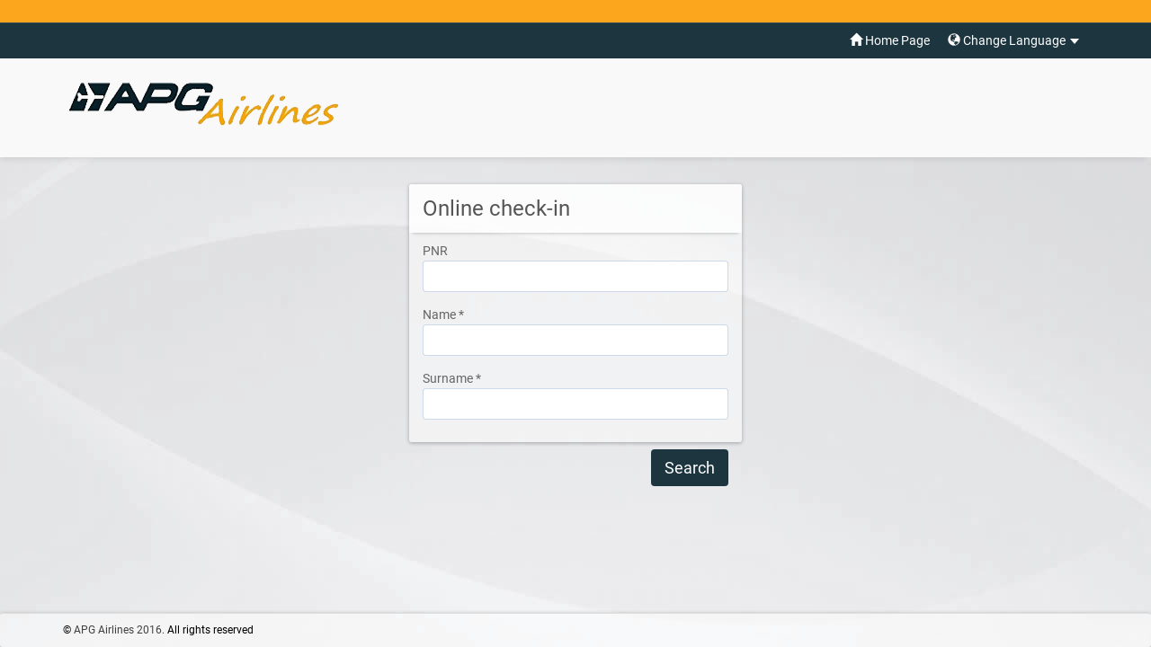

--- FILE ---
content_type: text/html;charset=UTF-8
request_url: https://book.apg-airlines.com/web/ICIPNRSearch.xhtml?localeuage=en_US
body_size: 4428
content:
<?xml version="1.0" encoding="ISO-8859-1"?>
<!DOCTYPE html>
<html xmlns="http://www.w3.org/1999/xhtml" dir="ltr"><head id="j_idt2">
	<title>Check-In Search | APG Airlines</title>
	<meta http-equiv="Content-Type" content="text/html; charset=utf-8" />
	<meta http-equiv="X-UA-Compatible" content="IE=edge,IE=10,IE=EmulateIE10,IE=9,IE=EmulateIE9,IE=8,IE=EmulateIE8,IE=7,IE=EmulateIE7" />
	<meta name="viewport" content="width=device-width, height=device-height, initial-scale=1.0, maximum-scale=1.0" />
	<meta name="apple-mobile-web-app-capable" content="yes" />
	<meta name="handheldfriendly" content="True" />
	<meta http-equiv="Cache-Control" content="no-cache, no-store, must-revalidate" />
	<meta http-equiv="Expires" content="0" />
	<link href="./img/meta-icons/favicon.ico" rel="shortcut icon" type="image/vnd.microsoft.icon" />
	<link rel="shortcut icon" href="./img/meta-icons/favicon.ico" type="image/x-icon" />
	<link rel="icon" type="/image/ico" href="./img/meta-icons/favicon.ico" />
	<link rel="apple-touch-icon" sizes="57x57" href="./img/meta-icons/apple-touch-icon-57x57.png" />
	<link rel="apple-touch-icon" sizes="60x60" href="./img/meta-icons/apple-touch-icon-60x60.png" />
	<link rel="apple-touch-icon" sizes="72x72" href="./img/meta-icons/apple-touch-icon-72x72.png" />
	<link rel="apple-touch-icon" sizes="76x76" href="./img/meta-icons/apple-touch-icon-76x76.png" />
	<link rel="apple-touch-icon" sizes="114x114" href="./img/meta-icons/apple-touch-icon-114x114.png" />
	<link rel="apple-touch-icon" sizes="120x120" href="./img/meta-icons/apple-touch-icon-120x120.png" />
	<link rel="apple-touch-icon" sizes="144x144" href="./img/meta-icons/apple-touch-icon-144x144.png" />
	<link rel="apple-touch-icon" sizes="152x152" href="./img/meta-icons/apple-touch-icon-152x152.png" />
	<link rel="apple-touch-icon" sizes="180x180" href="./img/meta-icons/apple-touch-icon-180x180.png" />
	<link rel="icon" type="image/png" href="./img/meta-icons/favicon-16x16.png" sizes="16x16" />
	<link rel="icon" type="image/png" href="./img/meta-icons/favicon-32x32.png" sizes="32x32" />
	<link rel="icon" type="image/png" href="./img/meta-icons/favicon-96x96.png" sizes="96x96" />
	<link rel="icon" type="image/png" href="./img/meta-icons/android-chrome-192x192.png" sizes="192x192" />
	<link rel="icon" sizes="192x192" href="./img/meta-icons/touch-icon-192x192.png" />
	<link rel="icon" sizes="128x128" href="./img/meta-icons/touch-icon-128x128.png" />
	<meta name="msapplication-square70x70logo" content="./img/meta-icons/smalltile.png" />
	<meta name="msapplication-square150x150logo" content="./img/meta-icons/mediumtile.png" />
	<meta name="msapplication-wide310x150logo" content="./img/meta-icons/widetile.png" />
	<meta name="msapplication-square310x310logo" content="./img/meta-icons/largetile.png" />
	<meta name="msapplication-TileColor" content="#FFFFFF" />
	<meta name="theme-color" content="#e00000" />
	<link rel="stylesheet" href="./css/base.css?vv=1" />
	<link rel="stylesheet" href="./css/plugins.css?vv=1" />
	<link rel="stylesheet" href="./css/ibe.css?vv=1" />
	<link rel="stylesheet" href="./css/responsive.css?vv=1" />
	<link rel="stylesheet" href="./css/responsive/responsive.css?vv=1" />
	<link rel="stylesheet" href="./css/font-awesome.css" /><!--[if IE 9]>         <link rel="stylesheet" href="./css/ie.css" />         <link rel="stylesheet" href="./css/ie/ie.css" />     <![endif]--><!--[if lt IE 9]>         <link rel="stylesheet" href="./css/ie8.css" />         <link rel="stylesheet" href="./css/ie/ie8.css" />     <![endif]-->	
	<script src="plugins/jquery/jquery.min.js?vv=1.0"></script></head><body class="CheckinPages ICIPNRSearch">
<form id="PNRSearch" name="PNRSearch" method="post" action="/web/ICIPNRSearch.xhtml;jsessionid=43E198F78FE2EBD169088FDF13750680" class="check-in" enctype="application/x-www-form-urlencoded" target="_top">
<input type="hidden" name="PNRSearch" value="PNRSearch" />
<input type="hidden" name="j_idt18" />
	<div id="topHeader">
		<nav class="navbar navbar-custom" role="navigation">
			<div class="container">
				<div class="navbar-header">
					<button type="button" class="navbar-toggle" data-toggle="collapse" data-target=".navbar-collapse">
						<span class="sr-only">?Menu?</span>
						<span class="icon-bar"></span>
						<span class="icon-bar"></span>
						<span class="icon-bar"></span>
					</button>

					<a class="navbar-brand hidden-lg hidden-sm hidden-md" href="http://www.apg-airlines.com/reloadPageEcoTransport.cms?process=transport&amp;lang=en">
						<div class="logo-min" height="40"></div>
					</a>

				</div>
				<div class="collapse navbar-collapse navbar-right" id="bs-example-navbar-collapse-1">
					<ul class="nav navbar-nav">
						<li class="active">
							<a href="http://www.apg-airlines.com/reloadPageEcoTransport.cms?process=transport&amp;lang=en">
								<i class="glyphicon glyphicon-home"></i>Home Page</a>
						</li>
						<!-- member operation end -->

						<li class="dropdown language">
							<a href="#" class="dropdown-toggle" data-toggle="dropdown">
								<i class="glyphicon glyphicon-globe"></i>Change Language
								<b class="caret"></b>
							</a>
							<ul class="dropdown-menu" role="menu">
									<li>
											<div class="flag en"></div><script type="text/javascript" src="/web/javax.faces.resource/jsf.js.xhtml;jsessionid=43E198F78FE2EBD169088FDF13750680?ln=javax.faces"></script><a href="#" lang="en" onclick="mojarra.jsfcljs(document.getElementById('PNRSearch'),{'j_idt23':'j_idt23','changeLanguage':'T'},'');return false">
											English
											</a>
									</li>
									<li>
											<div class="flag fr"></div><a href="#" lang="fr" onclick="mojarra.jsfcljs(document.getElementById('PNRSearch'),{'j_idt29':'j_idt29','changeLanguage':'T'},'');return false">
											French
											</a>
									</li>
							</ul>
						</li>
					</ul>

				</div>
			</div>
		</nav>
	</div>





	<div id="header">
		<div class="header2 hidden-xs">
			<div class="container">
				<div class="row">
					<div class="col-lg-5 col-md-6 col-sm-9 col-xs-12">
						<div class="logo"></div>
					</div>



				</div>
				<div class="clearfix"></div>
			</div>
		</div>
	</div><input id="mobileInput" type="hidden" name="mobileInput" value="notnull" />

	<div class="mainContainer pnr__search">
		<div class="row">

			<div class="col-sm-6 col-md-4 col-md-offset-4 col-sm-offset-3 pnr__search__main">
				<div class="error-div">
					<ul id="scriptValidationMessages" class="error-div">
					</ul>
				</div>
				<div class="panel pnr__search__panel">
					<div class="panel-heading pnr__search__panel__heading">
						<span class="">Online check-in</span>
					</div>

					<div class=" pnr__search__panel__body">


						<div class="col-xs-12 form-group">
							<label>PNR</label><input id="PNRNo" type="text" name="PNRNo" autocomplete="off" class="form-control" maxlength="6" size="12" />


						</div>
							<div class="col-xs-12 form-group">
								<label>Name *</label><input id="name" type="text" name="name" autocomplete="off" class="form-control" size="12" />
							</div>
						<div class="col-xs-12 form-group">
							<label>Surname *</label><input id="surname" type="text" name="surname" autocomplete="off" class="form-control" size="12" />
						</div>
						<div class="clearfix"></div>

						
						
					</div>


					<input type="hidden" name="fromNextPageBtn" value="T" />
					<div class="col-xs-12 pnr__search__bottom"><input id="btnPNRSearch" type="submit" name="btnPNRSearch" value="Search" class="btn btn-danger flip btn__cont" />

					</div>
			
				</div><input id="toUrlEnableCurrent" type="hidden" name="toUrlEnableCurrent" value="false" />
			</div>


		</div>
	</div>

			<div class="clearfix"></div>




			<script>
			//<![CDATA[

			$(document).ready(function() {

				var paxCompanyCode = "GP";
				var TOCode = $("#TOCode").val();

				if (TOCode == paxCompanyCode || TOCode == "" || !TOCode ) {
					$("#PNRNo").prop("maxlength", "6");
				} else {
					$("#PNRNo").prop("maxlength", "12");
				}

			});


			$(document).on('change', "#TOCode", function() {
				var paxCompanyCode = "GP";
				$("#pnrNo").val("");
				if ($(this).val() == paxCompanyCode || $(this).val() == "") {
					$("#PNRNo").prop("maxlength", "6");
				} else {
					$("#PNRNo").prop("maxlength", "12");
				}
			});

			//]]>

			</script><input type="hidden" name="javax.faces.ViewState" id="j_id1:javax.faces.ViewState:0" value="tQM1tBagHuulFQUaup7pzI6At0OMPVzvWLZczpjCEIaIdoW6URjj4arOXk2CdpnK7mXKlIF/YmrvupBVqm07GsX919YKK63XjcjHUVio+OxugGKTsgDAjNLfTqcd05/m2Ns3Kkef9/297EnnTbnAHKIFLgUqjiK/6QQ1ZX/Z+Y17HzfWfiJ8RASsvA+8jB/W2ohsBOKwodNWON2bs4mivyzUr9t19puGkrx6y33iJbVgPQuGBwdygz+KsM6CLthevlgdHzL9obEPyLC0zpQFqWAnPOjdxS6lGRMPNk/nZwZYKfufGkRlaOHGXmwB3vICZ3I7q/L1+LCP+EDrNpgNSc9HY/7X7048izFr/CdP4gs0FhwB+iOP0rj/9qbETBeYp7vSFNfO+5LsfoT3XQBHkOGGeAYaln+0H5rcVfvYyjbr1+KwDcyySdLX3FRDnOYYpyzGeUZy2+YkliILDSmSu6KFXy76r0nviY1PnMPEfbXr/KHFiwNVIkuQtlwF+sumzcWoxW8241PCahCVulWBNoy2Rx12ychjq8tRW9Ygh0Bgadii2MdTlvOPJh2Y8fVl7KeGDhSs+bzLgwcxscOMHQMnJ48/Ls3pivT9bZ3BE372uknuhYYdALUufqr7W2GKCcxOkPjA3DoLM7U2uir+0iwQOZtJP4KtQQifLzyFjoJSpjzbyO9741VsXG+AjuEMSCJGOuY+l8CmkQecbKbysW7bqxTfQYIgWeMNdCJuYJLHaCkOzUgoUbmVbukUHkAB" autocomplete="off" />
</form>
		<div class="site-footer">



	<div class="container">

		<div class="copyright clearfix">
			<small>
					<p> © <a href="?LINK_HOME_PAGE?" target="_blank">APG Airlines 2016.</a> All rights reserved</p>
				</small>
		</div>
	</div>
		</div>
		<!-- call compressed --><script src="plugins/bootstrap/bootstrap.min.js?vv=1.0"></script>
		<!-- call compressed --><script src="plugins/fittext/fittext.min.js?vv=1.0"></script>
		<script id="spinnerParams">
			var spinnerText="Please Wait...";
			var spinnerColor= "#FBA61C";
			var spinnerOutlineColor="#1D353F ";
			var spinnerOutlineWidth="0.5";
			var spinnerDelay= "?IBE_PR_VIS_SPINNER_DELAY?";
			var circleLineColor = "?IBE_PR_VIS_CIRCLE_SPINNER_LINE_COLOR?";
			var circlePlaneColor = "?IBE_PR_VIS_CIRCLE_SPINNER_PLANE_COLOR?";
			if(!$.isNumeric(spinnerDelay)){
				spinnerDelay=1000;
			}
			var pageName = "ICIPNRSearch";
            var delayLength = false?0:spinnerDelay;
           
		</script>
		<!-- call compressed --><script src="plugins/spinner/spinner-plane.min.js?vv=1.0"></script>
        <script>
            var natIDtype = "TR";
            var natIDlength = "11";
            var docNolength = "11";
            var defaultCountryCode = "fr";
            var notValid = "Control";
            var pleaseAccept = "?Please accept refund rules.?";
			var minPassWordLength = "6";
			var oneInfantToOneAdult = "?Only one infant can be assigned to one adult?";

            // Contact Translates
            var notBeEmpty = "This is a mandatory field.";
            var notBeOptionalEmpty = "?fill all connected fields?";
            var characterNotValid = "?Character not valid?";
            var emailError = "?Email is not valid.?";
            var apnError = "?Alternative phone numbers can not be the same as the phone number?";
            var pnIsShort = "?Phone Number is too short.?";
            var ccNotValid = "?Country code is invalid.?";
            var pnIsLong = "?Phone Number is too long.?";
            var pnNotValid = "?Phone Number is invalid.?";
	      	var limitationByType = [12, 100];
	      	var mustBeSame = "?Please re-type correctly.?";
	      	
            // AvailabilitySearch Translates
            var infCantGreater = "Infant Count Can Not Be Greater Than Adult Count";
            var withoutParents = "?Alert Without parents to make the trip, please call call center.?";
            var leastOnePassenger = "At Least One Passenger Should Be Selected";
            var maxPassengerError = "Passenger Count Exceeds Max Number";
            var maxPassengerCount = "5;";
			var maxLengthCheckNotValid = "?MaxLength Check not valid.?";
            
            //  Age Errors
            var ageError = {
	            bday: {
	                ADLT: {
	                    departureDate: {
	                        lower: "?Adult passengers must be younger?",
	                        higher: "?Adult passengers must be older?"
	                    },
	                    returnDate: {
	                        lower: "?Adult passengers must be younger?",
	                        higher: "?Adult passengers must be older?"
	                    }
	                },
	                CHLD: {
	                	departureDate: {
	                        lower: "?Child passengers must be younger?",
	                        higher: "?Child passengers must be older?"
	                    },
	                    returnDate: {
	                        lower: "?Child passengers must be younger?",
	                        higher: "?Child passengers must be older?"
	                    }
	                },
	                INFT: {
	                	departureDate: {
	                        lower: "?Infant passengers must be younger?",
	                        higher: "?Infant passengers must be older?"
	                    },
	                    returnDate: {
	                        lower: "?Infant passengers must be younger?",
	                        higher: "?Infant passengers must be older?"
	                    }
	                },
	                ADLTST: {
	                	departureDate: {
	                        lower: "?Student passengers must be younger?",
	                        higher: "?Student passengers must be older?"
	                    },
	                    returnDate: {
	                        lower: "?Student passengers must be younger?",
	                        higher: "?Student passengers must be older?"
	                    }
	                },
	                SLDR: {
	                	departureDate: {
	                        lower: "?Soldier passengers must be younger?",
	                        higher: "?Soldier passengers must be older?"
	                    },
	                    returnDate: {
	                        lower: "?Soldier passengers must be younger?",
	                        higher: "?Soldier passengers must be older?"
	                    }
	                }, 
	                MEMBER: {
	                    departureDate: {
	                        lower: "?Member age must be lower?",
	                        higher: "?Member age must be greater?"
	                    },
	                    returnDate: {
	                        lower: "?Member age must be lower?",
	                        higher: "?Member age must be greater?"
	                    }
	                }
	            },
	            passportExpiry: {
	                departureDate: {
	                    lower: "?Your passport expiry date must be greater at departure date?",
	                    higher: "?There must be more than 6 month between your passport expiry date and depature date?"
	                },
	                returnDate: {
	                    lower: "?Your passport expiry date must be greater at return date?",
	                    higher: "?There must be more than 6 month between your passport expiry date and return date?"
	                }
	            }
	        };

            //GeneralTranslates
            var pageError = "Please fill required areas correctly.";

            //Error Animation Activator
            var extraErrorInfoActive = "T" == "T" ? true:false;
        </script>
		<!-- call compressed --><script src="plugins/validation/validation.min.js?vv=1.0"></script>
        <script>
            //<![CDATA[
			$(document).ready(function() {
              var validate = new validator;
            
              $("#btnPNRSearch").data("ajax", $("#btnPNRSearch").attr("onclick").replace("return false", ""));
			              
              $("#btnPNRSearch").removeAttr("onclick");
              
              validate.initObject = {
              	PNR: ["#pnrNo"]
              };
              
              $(document).on("click", "#btnPNRSearch", function(e){
                  e.preventDefault();
             	 if (validate.checkFilled(validate.searchObj["#btnPNRSearch"], "main")) {
             		 eval($("#btnPNRSearch").data("ajax"));
             	 }
             	 else {
             		 return false;
             	 }
               });
			});
    		//]]>
    	</script></body>

</html>

--- FILE ---
content_type: text/css
request_url: https://book.apg-airlines.com/web/css/base.css?vv=1
body_size: 213769
content:
@import "./flaticon.css";
@import "./gfont.css";
html {
	font-family: Roboto, Arial, Helvetica, sans-serif;
	-webkit-text-size-adjust: 100%;
	-ms-text-size-adjust: 100%;
	text-size-adjust: 100%;
	-webkit-tap-highlight-color: rgba(0, 0, 0, 0);
	-webkit-tap-highlight-color: transparent;
	font-size: 62.5%;
	color: rgb(102, 102, 102);
	-webkit-box-sizing: border-box;
	-moz-box-sizing: border-box;
	box-sizing: border-box;
	font-size-adjust: 0.5;
	height: 100%;
}

*,
*:before,
*:after {
	-webkit-box-sizing: inherit;
	-moz-box-sizing: inherit;
	box-sizing: inherit;
}

body {
	position: relative;
	margin: 0;
	overflow-y: scroll;
	-webkit-font-smoothing: subpixel-antialiased;
	-moz-osx-font-smoothing: grayscale;
	line-height: 1.42857143;
	font-size: 14px;
	font-size: 1.4rem;
	filter: progid: DXImageTransform.Microsoft.AlphaImageLoader(src=./hIEfix.png, sizingMethod=crop);
	letter-spacing: 0;
	zoom: 1;
	min-height: 100%;
	position: relative;
	overflow: auto;
}

body>form,
.MemberHome #content,
.UploadResources #content { padding-bottom: 50px; }

body.modal-open {
	overflow-y: hidden;
}

a {
	color: #404040;
	text-decoration: none;
	background: 0 0;
	outline: none;
}

a:focus,
a:hover,
a:active {
	color: inherit;
	outline: 0;
}

a:focus {
	outline: none;
}

.h1,
.h2,
.h3,
.h4,
.h5,
.h6,
h1,
h2,
h3,
h4,
h5,
h6 {
	font-family: inherit;
	font-weight: 400;
	line-height: 1.1;
	color: inherit;
}

h1,
h2,
h3 {
	margin-top: 30px;
	margin-bottom: 15px;
}

h4,
h5,
h6 {
	margin-top: 0px;
	margin-bottom: 15px;
}

h6 {
	font-weight: 400;
}

.h1,
h1 {
	font-size: 36px;
	font-size: 3.6rem;
}

.h2,
h2 {
	font-size: 30px;
	font-size: 3rem;
}

.h3,
h3 {
	font-size: 24px;
	font-size: 2.4rem;
}

.h4,
h4 {
	font-size: 18px;
	font-size: 2.4rem;
	font-weight: 400;
}

.h5,
h5 {
	font-size: 14px;
	font-size: 1.4rem;
}

.h6,
h6 {
	font-size: 12px;
	font-size: 1.42rem;
}

article,
aside,
details,
figcaption,
figure,
footer,
header,
hgroup,
main,
nav,
section,
summary {
	display: block;
}

audio,
canvas,
progress,
video {
	display: inline-block;
	vertical-align: baseline;
}

audio:not([controls]) {
	display: none;
	height: 0;
}

[hidden],
template {
	display: none;
}

b,
strong {
	font-weight: 700;
}

dfn {
	font-style: italic;
}

h1 {
	margin: .67em 0;
}

sub,
sup {
	position: relative;
	font-size: 75%;
	line-height: 0;
	vertical-align: baseline;
}

sup {
	top: -8px;
	margin: 0 4px 0 -2px;
}

sub {
	bottom: -4px;
}

img {
	border: 0;
}

svg:not(:root) {
	overflow: hidden;
}

hr {
	height: 0;
	-webkit-box-sizing: content-box;
	-moz-box-sizing: content-box;
	box-sizing: content-box;
}

pre {
	overflow: auto;
}

button,
input,
optgroup,
select,
textarea {
	margin: 0;
	font: inherit;
	color: inherit;
}

input[type="text"],
input[type="date"],
input[type="tel"],
input[type="number"],
input[type="email"],
input[type="password"],
select {
	padding: 0;
	border: none;
	border-radius: 0;
	-webkit-appearance: none;
	-webkit-box-shadow: inset 0 -1px 0 #dddddd;
	box-shadow: inset 0 -1px 0 #dddddd;
}

button {
	overflow: visible;
}

button,
select {
	text-transform: none;
}

button,
html input[type=button],
input[type=reset],
input[type=submit] {
	-webkit-appearance: button;
	cursor: pointer;
	margin-bottom: 5px;
}

button[disabled],
html input[disabled] {
	cursor: default;
}

button::-moz-focus-inner,
input::-moz-focus-inner {
	padding: 0;
	border: 0;
}

input[type=checkbox],
input[type=radio] {
	-webkit-box-sizing: border-box;
	-moz-box-sizing: border-box;
	box-sizing: border-box;
	padding: 0;
	margin: 4px 5px 0 0;
	line-height: normal;
}

input[type=number]::-webkit-inner-spin-button,
input[type=number]::-webkit-outer-spin-button {
	height: auto;
}

input[type=search]::-webkit-search-cancel-button,
input[type=search]::-webkit-search-decoration {
	-webkit-appearance: none;
}

textarea {
	overflow: auto;
}

optgroup {
	font-weight: 700;
}

table {
	border-spacing: 0;
	border-collapse: collapse;
}

td,
th {
	padding: 0;
}

tr {
	-webkit-box-sizing: border-box;
	-moz-box-sizing: border-box;
	box-sizing: border-box;
}

button,
input,
select,
textarea {
	font-family: inherit;
	font-size: inherit;
	line-height: inherit;
}

figure {
	margin: 0;
}

img {
	vertical-align: middle;
}

.img-responsive {
	max-width: 100%;
	height: auto;
	display: block;
}

hr {
	margin-top: 5px;
	margin-bottom: 6px;
	border: 0;
	border-top: 1px dashed #ccc;
}

.sr-only {
	position: absolute;
	width: 1px;
	height: 1px;
	padding: 0;
	margin: -1px;
	overflow: hidden;
	clip: rect(0, 0, 0, 0);
	border: 0;
}

.sr-only-focusable:active,
.sr-only-focusable:focus {
	position: static;
	width: auto;
	height: auto;
	margin: 0;
	overflow: visible;
	clip: auto;
}

p {
	margin: 0 0 10px;
}

.small,
small {
	font-size: 85%;
}

.page-header {
	padding-bottom: 9px;
	margin: 40px 0 20px;
	border-bottom: 1px solid #eee;
}

ol,
ul {
	margin-top: 0;
	margin-bottom: 10px;
}

ol ol,
ol ul,
ul ol,
ul ul {
	margin-bottom: 0;
}

.list-unstyled {
	padding-left: 0;
	list-style: none;
}

.list-inline {
	padding-left: 0;
	margin-left: -5px;
	list-style: none;
}

.list-inline>li {
	display: inline-block;
	padding-right: 5px;
	padding-left: 5px;
}

dl {
	margin-top: 0;
	margin-bottom: 20px;
}

dd,
dt {
	line-height: 1.42857143;
}

dt {
	font-weight: 700;
}

dd {
	margin-left: 0;
}

abbr[data-original-title],
abbr[title] {
	cursor: help;
	border-bottom: 1px dotted #777;
}

.container,
.container-fluid {
	padding-right: 15px;
	padding-left: 15px;
	margin-right: auto;
	margin-left: auto;
}

@media (min-width: 768px) {
	.container {
		width: 750px;
	}
}

@media (min-width: 992px) {
	.container {
		width: 970px;
	}
}

@media (min-width: 1200px) {
	.container {
		width: 1170px;
	}
}

.row {
	margin-right: -15px;
	margin-left: -15px;
}

.col-lg-1,
.col-lg-10,
.col-lg-11,
.col-lg-12,
.col-lg-2,
.col-lg-3,
.col-lg-4,
.col-lg-5,
.col-lg-6,
.col-lg-7,
.col-lg-8,
.col-lg-9,
.col-md-1,
.col-md-10,
.col-md-11,
.col-md-12,
.col-md-2,
.col-md-3,
.col-md-4,
.col-md-5,
.col-md-6,
.col-md-7,
.col-md-8,
.col-md-9,
.col-sm-1,
.col-sm-10,
.col-sm-11,
.col-sm-12,
.col-sm-2,
.col-sm-3,
.col-sm-4,
.col-sm-5,
.col-sm-6,
.col-sm-7,
.col-sm-8,
.col-sm-9,
.col-xs-1,
.col-xs-10,
.col-xs-11,
.col-xs-12,
.col-xs-2,
.col-xs-3,
.col-xs-4,
.col-xs-5,
.col-xs-6,
.col-xs-7,
.col-xs-8,
.col-xs-9,
.col-xxs-1,
.col-xxs-10,
.col-xxs-11,
.col-xxs-12,
.col-xxs-2,
.col-xxs-3,
.col-xxs-4,
.col-xxs-5,
.col-xxs-6,
.col-xxs-7,
.col-xxs-8,
.col-xxs-9 {
	position: relative;
	min-height: 1px;
	padding-right: 15px;
	padding-left: 15px;
}

.col-xs-1,
.col-xs-10,
.col-xs-11,
.col-xs-12,
.col-xs-2,
.col-xs-3,
.col-xs-4,
.col-xs-5,
.col-xs-6,
.col-xs-7,
.col-xs-8,
.col-xs-9 {
	float: left;
}

.col-xs-12 {
	width: 100%;
}

.col-xs-11 {
	width: 91.66666667%;
}

.col-xs-10 {
	width: 83.33333333%;
}

.col-xs-9 {
	width: 75%;
}

.col-xs-8 {
	width: 66.66666667%;
}

.col-xs-7 {
	width: 58.33333333%;
}

.col-xs-6 {
	width: 50%;
}

.col-xs-5 {
	width: 41.66666667%;
}

.col-xs-4 {
	width: 33.33333333%;
}

.col-xs-3 {
	width: 25%;
}

.col-xs-2 {
	width: 16.66666667%;
}

.col-xs-1 {
	width: 8.33333333%;
}

.col-xs-pull-12 {
	right: 100%;
}

.col-xs-pull-11 {
	right: 91.66666667%;
}

.col-xs-pull-10 {
	right: 83.33333333%;
}

.col-xs-pull-9 {
	right: 75%;
}

.col-xs-pull-8 {
	right: 66.66666667%;
}

.col-xs-pull-7 {
	right: 58.33333333%;
}

.col-xs-pull-6 {
	right: 50%;
}

.col-xs-pull-5 {
	right: 41.66666667%;
}

.col-xs-pull-4 {
	right: 33.33333333%;
}

.col-xs-pull-3 {
	right: 25%;
}

.col-xs-pull-2 {
	right: 16.66666667%;
}

.col-xs-pull-1 {
	right: 8.33333333%;
}

.col-xs-pull-0 {
	right: auto;
}

.col-xs-push-12 {
	left: 100%;
}

.col-xs-push-11 {
	left: 91.66666667%;
}

.col-xs-push-10 {
	left: 83.33333333%;
}

.col-xs-push-9 {
	left: 75%;
}

.col-xs-push-8 {
	left: 66.66666667%;
}

.col-xs-push-7 {
	left: 58.33333333%;
}

.col-xs-push-6 {
	left: 50%;
}

.col-xs-push-5 {
	left: 41.66666667%;
}

.col-xs-push-4 {
	left: 33.33333333%;
}

.col-xs-push-3 {
	left: 25%;
}

.col-xs-push-2 {
	left: 16.66666667%;
}

.col-xs-push-1 {
	left: 8.33333333%;
}

.col-xs-push-0 {
	left: auto;
}

.col-xs-offset-12 {
	margin-left: 100%;
}

.col-xs-offset-11 {
	margin-left: 91.66666667%;
}

.col-xs-offset-10 {
	margin-left: 83.33333333%;
}

.col-xs-offset-9 {
	margin-left: 75%;
}

.col-xs-offset-8 {
	margin-left: 66.66666667%;
}

.col-xs-offset-7 {
	margin-left: 58.33333333%;
}

.col-xs-offset-6 {
	margin-left: 50%;
}

.col-xs-offset-5 {
	margin-left: 41.66666667%;
}

.col-xs-offset-4 {
	margin-left: 33.33333333%;
}

.col-xs-offset-3 {
	margin-left: 25%;
}

.col-xs-offset-2 {
	margin-left: 16.66666667%;
}

.col-xs-offset-1 {
	margin-left: 8.33333333%;
}

.col-xs-offset-0 {
	margin-left: 0;
}

@media (max-width: 520px) {
	.col-xxs-1,
	.col-xxs-10,
	.col-xxs-11,
	.col-xxs-12,
	.col-xxs-2,
	.col-xxs-3,
	.col-xxs-4,
	.col-xxs-5,
	.col-xxs-6,
	.col-xxs-7,
	.col-xxs-8,
	.col-xxs-9 {
		float: left;
	}
	.col-xxs-12 {
		width: 100%;
	}
	.col-xxs-11 {
		width: 91.66666667%;
	}
	.col-xxs-10 {
		width: 83.33333333%;
	}
	.col-xxs-9 {
		width: 75%;
	}
	.col-xxs-8 {
		width: 66.66666667%;
	}
	.col-xxs-7 {
		width: 58.33333333%;
	}
	.col-xxs-6 {
		width: 50%;
	}
	.col-xxs-5 {
		width: 41.66666667%;
	}
	.col-xxs-4 {
		width: 33.33333333%;
	}
	.col-xxs-3 {
		width: 25%;
	}
	.col-xxs-2 {
		width: 16.66666667%;
	}
	.col-xxs-1 {
		width: 8.33333333%;
	}
	.col-xxs-pull-12 {
		right: 100%;
	}
	.col-xxs-pull-11 {
		right: 91.66666667%;
	}
	.col-xxs-pull-10 {
		right: 83.33333333%;
	}
	.col-xxs-pull-9 {
		right: 75%;
	}
	.col-xxs-pull-8 {
		right: 66.66666667%;
	}
	.col-xxs-pull-7 {
		right: 58.33333333%;
	}
	.col-xxs-pull-6 {
		right: 50%;
	}
	.col-xxs-pull-5 {
		right: 41.66666667%;
	}
	.col-xxs-pull-4 {
		right: 33.33333333%;
	}
	.col-xxs-pull-3 {
		right: 25%;
	}
	.col-xxs-pull-2 {
		right: 16.66666667%;
	}
	.col-xxs-pull-1 {
		right: 8.33333333%;
	}
	.col-xxs-pull-0 {
		right: auto;
	}
	.col-xxs-push-12 {
		left: 100%;
	}
	.col-xxs-push-11 {
		left: 91.66666667%;
	}
	.col-xxs-push-10 {
		left: 83.33333333%;
	}
	.col-xxs-push-9 {
		left: 75%;
	}
	.col-xxs-push-8 {
		left: 66.66666667%;
	}
	.col-xxs-push-7 {
		left: 58.33333333%;
	}
	.col-xxs-push-6 {
		left: 50%;
	}
	.col-xxs-push-5 {
		left: 41.66666667%;
	}
	.col-xxs-push-4 {
		left: 33.33333333%;
	}
	.col-xxs-push-3 {
		left: 25%;
	}
	.col-xxs-push-2 {
		left: 16.66666667%;
	}
	.col-xxs-push-1 {
		left: 8.33333333%;
	}
	.col-xxs-push-0 {
		left: auto;
	}
	.col-xxs-offset-12 {
		margin-left: 100%;
	}
	.col-xxs-offset-11 {
		margin-left: 91.66666667%;
	}
	.col-xxs-offset-10 {
		margin-left: 83.33333333%;
	}
	.col-xxs-offset-9 {
		margin-left: 75%;
	}
	.col-xxs-offset-8 {
		margin-left: 66.66666667%;
	}
	.col-xxs-offset-7 {
		margin-left: 58.33333333%;
	}
	.col-xxs-offset-6 {
		margin-left: 50%;
	}
	.col-xxs-offset-5 {
		margin-left: 41.66666667%;
	}
	.col-xxs-offset-4 {
		margin-left: 33.33333333%;
	}
	.col-xxs-offset-3 {
		margin-left: 25%;
	}
	.col-xxs-offset-2 {
		margin-left: 16.66666667%;
	}
	.col-xxs-offset-1 {
		margin-left: 8.33333333%;
	}
	.col-xxs-offset-0 {
		margin-left: 0;
	}
}

@media (min-width: 768px) {
	.col-sm-1,
	.col-sm-10,
	.col-sm-11,
	.col-sm-12,
	.col-sm-2,
	.col-sm-3,
	.col-sm-4,
	.col-sm-5,
	.col-sm-6,
	.col-sm-7,
	.col-sm-8,
	.col-sm-9 {
		float: left;
	}
	.col-sm-12 {
		width: 100%;
	}
	.col-sm-11 {
		width: 91.66666667%;
	}
	.col-sm-10 {
		width: 83.33333333%;
	}
	.col-sm-9 {
		width: 75%;
	}
	.col-sm-8 {
		width: 66.66666667%;
	}
	.col-sm-7 {
		width: 58.33333333%;
	}
	.col-sm-6 {
		width: 50%;
	}
	.col-sm-5 {
		width: 41.66666667%;
	}
	.col-sm-4 {
		width: 33.33333333%;
	}
	.col-sm-3 {
		width: 25%;
	}
	.col-sm-2 {
		width: 16.66666667%;
	}
	.col-sm-1 {
		width: 8.33333333%;
	}
	.col-sm-pull-12 {
		right: 100%;
	}
	.col-sm-pull-11 {
		right: 91.66666667%;
	}
	.col-sm-pull-10 {
		right: 83.33333333%;
	}
	.col-sm-pull-9 {
		right: 75%;
	}
	.col-sm-pull-8 {
		right: 66.66666667%;
	}
	.col-sm-pull-7 {
		right: 58.33333333%;
	}
	.col-sm-pull-6 {
		right: 50%;
	}
	.col-sm-pull-5 {
		right: 41.66666667%;
	}
	.col-sm-pull-4 {
		right: 33.33333333%;
	}
	.col-sm-pull-3 {
		right: 25%;
	}
	.col-sm-pull-2 {
		right: 16.66666667%;
	}
	.col-sm-pull-1 {
		right: 8.33333333%;
	}
	.col-sm-pull-0 {
		right: auto;
	}
	.col-sm-push-12 {
		left: 100%;
	}
	.col-sm-push-11 {
		left: 91.66666667%;
	}
	.col-sm-push-10 {
		left: 83.33333333%;
	}
	.col-sm-push-9 {
		left: 75%;
	}
	.col-sm-push-8 {
		left: 66.66666667%;
	}
	.col-sm-push-7 {
		left: 58.33333333%;
	}
	.col-sm-push-6 {
		left: 50%;
	}
	.col-sm-push-5 {
		left: 41.66666667%;
	}
	.col-sm-push-4 {
		left: 33.33333333%;
	}
	.col-sm-push-3 {
		left: 25%;
	}
	.col-sm-push-2 {
		left: 16.66666667%;
	}
	.col-sm-push-1 {
		left: 8.33333333%;
	}
	.col-sm-push-0 {
		left: auto;
	}
	.col-sm-offset-12 {
		margin-left: 100%;
	}
	.col-sm-offset-11 {
		margin-left: 91.66666667%;
	}
	.col-sm-offset-10 {
		margin-left: 83.33333333%;
	}
	.col-sm-offset-9 {
		margin-left: 75%;
	}
	.col-sm-offset-8 {
		margin-left: 66.66666667%;
	}
	.col-sm-offset-7 {
		margin-left: 58.33333333%;
	}
	.col-sm-offset-6 {
		margin-left: 50%;
	}
	.col-sm-offset-5 {
		margin-left: 41.66666667%;
	}
	.col-sm-offset-4 {
		margin-left: 33.33333333%;
	}
	.col-sm-offset-3 {
		margin-left: 25%;
	}
	.col-sm-offset-2 {
		margin-left: 16.66666667%;
	}
	.col-sm-offset-1 {
		margin-left: 8.33333333%;
	}
	.col-sm-offset-0 {
		margin-left: 0;
	}
}

@media (min-width: 960px) {
	.col-md-1,
	.col-md-10,
	.col-md-11,
	.col-md-12,
	.col-md-2,
	.col-md-3,
	.col-md-4,
	.col-md-5,
	.col-md-6,
	.col-md-7,
	.col-md-8,
	.col-md-9 {
		float: left;
	}
	.col-md-12 {
		width: 100%;
	}
	.col-md-11 {
		width: 91.66666667%;
	}
	.col-md-10 {
		width: 83.33333333%;
	}
	.col-md-9 {
		width: 75%;
	}
	.col-md-8 {
		width: 66.66666667%;
	}
	.col-md-7 {
		width: 58.33333333%;
	}
	.col-md-6 {
		width: 50%;
	}
	.col-md-5 {
		width: 41.66666667%;
	}
	.col-md-4 {
		width: 33.33333333%;
	}
	.col-md-3 {
		width: 25%;
	}
	.col-md-2 {
		width: 16.66666667%;
	}
	.col-md-1 {
		width: 8.33333333%;
	}
	.col-md-pull-12 {
		right: 100%;
	}
	.col-md-pull-11 {
		right: 91.66666667%;
	}
	.col-md-pull-10 {
		right: 83.33333333%;
	}
	.col-md-pull-9 {
		right: 75%;
	}
	.col-md-pull-8 {
		right: 66.66666667%;
	}
	.col-md-pull-7 {
		right: 58.33333333%;
	}
	.col-md-pull-6 {
		right: 50%;
	}
	.col-md-pull-5 {
		right: 41.66666667%;
	}
	.col-md-pull-4 {
		right: 33.33333333%;
	}
	.col-md-pull-3 {
		right: 25%;
	}
	.col-md-pull-2 {
		right: 16.66666667%;
	}
	.col-md-pull-1 {
		right: 8.33333333%;
	}
	.col-md-pull-0 {
		right: auto;
	}
	.col-md-push-12 {
		left: 100%;
	}
	.col-md-push-11 {
		left: 91.66666667%;
	}
	.col-md-push-10 {
		left: 83.33333333%;
	}
	.col-md-push-9 {
		left: 75%;
	}
	.col-md-push-8 {
		left: 66.66666667%;
	}
	.col-md-push-7 {
		left: 58.33333333%;
	}
	.col-md-push-6 {
		left: 50%;
	}
	.col-md-push-5 {
		left: 41.66666667%;
	}
	.col-md-push-4 {
		left: 33.33333333%;
	}
	.col-md-push-3 {
		left: 25%;
	}
	.col-md-push-2 {
		left: 16.66666667%;
	}
	.col-md-push-1 {
		left: 8.33333333%;
	}
	.col-md-push-0 {
		left: auto;
	}
	.col-md-offset-12 {
		margin-left: 100%;
	}
	.col-md-offset-11 {
		margin-left: 91.66666667%;
	}
	.col-md-offset-10 {
		margin-left: 83.33333333%;
	}
	.col-md-offset-9 {
		margin-left: 75%;
	}
	.col-md-offset-8 {
		margin-left: 66.66666667%;
	}
	.col-md-offset-7 {
		margin-left: 58.33333333%;
	}
	.col-md-offset-6 {
		margin-left: 50%;
	}
	.col-md-offset-5 {
		margin-left: 41.66666667%;
	}
	.col-md-offset-4 {
		margin-left: 33.33333333%;
	}
	.col-md-offset-3 {
		margin-left: 25%;
	}
	.col-md-offset-2 {
		margin-left: 16.66666667%;
	}
	.col-md-offset-1 {
		margin-left: 8.33333333%;
	}
	.col-md-offset-0 {
		margin-left: 0;
	}
}

@media (min-width: 1200px) {
	.col-lg-1,
	.col-lg-10,
	.col-lg-11,
	.col-lg-12,
	.col-lg-2,
	.col-lg-3,
	.col-lg-4,
	.col-lg-5,
	.col-lg-6,
	.col-lg-7,
	.col-lg-8,
	.col-lg-9 {
		float: left;
	}
	.col-lg-12 {
		width: 100%;
	}
	.col-lg-11 {
		width: 91.66666667%;
	}
	.col-lg-10 {
		width: 83.33333333%;
	}
	.col-lg-9 {
		width: 75%;
	}
	.col-lg-8 {
		width: 66.66666667%;
	}
	.col-lg-7 {
		width: 58.33333333%;
	}
	.col-lg-6 {
		width: 50%;
	}
	.col-lg-5 {
		width: 41.66666667%;
	}
	.col-lg-4 {
		width: 33.33333333%;
	}
	.col-lg-3 {
		width: 25%;
	}
	.col-lg-2 {
		width: 16.66666667%;
	}
	.col-lg-1 {
		width: 8.33333333%;
	}
	.col-lg-pull-12 {
		right: 100%;
	}
	.col-lg-pull-11 {
		right: 91.66666667%;
	}
	.col-lg-pull-10 {
		right: 83.33333333%;
	}
	.col-lg-pull-9 {
		right: 75%;
	}
	.col-lg-pull-8 {
		right: 66.66666667%;
	}
	.col-lg-pull-7 {
		right: 58.33333333%;
	}
	.col-lg-pull-6 {
		right: 50%;
	}
	.col-lg-pull-5 {
		right: 41.66666667%;
	}
	.col-lg-pull-4 {
		right: 33.33333333%;
	}
	.col-lg-pull-3 {
		right: 25%;
	}
	.col-lg-pull-2 {
		right: 16.66666667%;
	}
	.col-lg-pull-1 {
		right: 8.33333333%;
	}
	.col-lg-pull-0 {
		right: auto;
	}
	.col-lg-push-12 {
		left: 100%;
	}
	.col-lg-push-11 {
		left: 91.66666667%;
	}
	.col-lg-push-10 {
		left: 83.33333333%;
	}
	.col-lg-push-9 {
		left: 75%;
	}
	.col-lg-push-8 {
		left: 66.66666667%;
	}
	.col-lg-push-7 {
		left: 58.33333333%;
	}
	.col-lg-push-6 {
		left: 50%;
	}
	.col-lg-push-5 {
		left: 41.66666667%;
	}
	.col-lg-push-4 {
		left: 33.33333333%;
	}
	.col-lg-push-3 {
		left: 25%;
	}
	.col-lg-push-2 {
		left: 16.66666667%;
	}
	.col-lg-push-1 {
		left: 8.33333333%;
	}
	.col-lg-push-0 {
		left: auto;
	}
	.col-lg-offset-12 {
		margin-left: 100%;
	}
	.col-lg-offset-11 {
		margin-left: 91.66666667%;
	}
	.col-lg-offset-10 {
		margin-left: 83.33333333%;
	}
	.col-lg-offset-9 {
		margin-left: 75%;
	}
	.col-lg-offset-8 {
		margin-left: 66.66666667%;
	}
	.col-lg-offset-7 {
		margin-left: 58.33333333%;
	}
	.col-lg-offset-6 {
		margin-left: 50%;
	}
	.col-lg-offset-5 {
		margin-left: 41.66666667%;
	}
	.col-lg-offset-4 {
		margin-left: 33.33333333%;
	}
	.col-lg-offset-3 {
		margin-left: 25%;
	}
	.col-lg-offset-2 {
		margin-left: 16.66666667%;
	}
	.col-lg-offset-1 {
		margin-left: 8.33333333%;
	}
	.col-lg-offset-0 {
		margin-left: 0;
	}
}

table {
	background-color: transparent;
}

th {
	text-align: left;
}

.table {
	width: 100%;
	max-width: 100%;
	border: 0px !important;
	border-color: transparent !important;
}

.table>tbody>tr>td,
.table>tbody>tr>th,
.table>tfoot>tr>td,
.table>tfoot>tr>th,
.table>thead>tr>td,
.table>thead>tr>th {
	padding: 8px 15px;
	line-height: 1.42857143;
	vertical-align: top;
	font-size: 14px;
	font-size: 1.4rem;
}

.table>thead>tr>th {
	padding: 8px 15px;
}

.table>caption+thead>tr:first-child>td,
.table>caption+thead>tr:first-child>th,
.table>colgroup+thead>tr:first-child>td,
.table>colgroup+thead>tr:first-child>th,
.table>thead:first-child>tr:first-child>td,
.table>thead:first-child>tr:first-child>th {
	border-top: 0;
}

.table>tbody+tbody {
	border-top: 2px solid #ddd;
}

.table .table {
	background-color: #fff;
}

.table-bordered,
.table-bordered>tbody>tr>td,
.table-bordered>tbody>tr>th,
.table-bordered>tfoot>tr>td,
.table-bordered>tfoot>tr>th,
.table-bordered>thead>tr>td,
.table-bordered>thead>tr>th {
	border: 1px solid #ddd;
}

.table-bordered>thead>tr>td,
.table-bordered>thead>tr>th {
	border-bottom-width: 2px;
}

.table-striped>tbody>tr:nth-child(odd) {
	background-color: #f2f2f2;
}

.table-striped>tbody>tr:nth-child(even) {
	background-color: #fff;
}

.info-tr:nth-child(odd)>.info-one {
	background: #f2f2f2;
	border-bottom: 1px solid #8E282C;
}

.info-tr:nth-child(even)>.info-one {
	background: #f2f2f2;
	border-bottom: 1px solid #8E282C;
}

.info-tr:last-child>.info-one {
	border: none;
}

.table-hover>tbody>tr:hover {
	background-color: #f5f5f5;
}

table col[class*=col-] {
	position: static;
	display: table-column;
	float: none;
}

table td[class*=col-],
table th[class*=col-] {
	position: static;
	display: table-cell;
	float: none;
}

.table>tbody>tr.active>td,
.table>tbody>tr.active>th,
.table>tbody>tr>td.active,
.table>tbody>tr>th.active,
.table>tfoot>tr.active>td,
.table>tfoot>tr.active>th,
.table>tfoot>tr>td.active,
.table>tfoot>tr>th.active,
.table>thead>tr.active>td,
.table>thead>tr.active>th,
.table>thead>tr>td.active,
.table>thead>tr>th.active {
	background-color: #8E282C;
	color: #f5f5f5;
}

.table-hover>tbody>tr.active:hover>td,
.table-hover>tbody>tr.active:hover>th,
.table-hover>tbody>tr:hover>.active,
.table-hover>tbody>tr>td.active:hover,
.table-hover>tbody>tr>th.active:hover {
	background-color: #e8e8e8;
}

fieldset {
	min-width: 0;
	padding: 0;
	margin: 0;
	border: 0;
}

label {
	white-space: nowrap;
}

input[type=search] {
	-webkit-box-sizing: border-box;
	-moz-box-sizing: border-box;
	box-sizing: border-box;
}

input[type=file] {
	display: block;
}

input[type=range] {
	display: block;
	width: 100%;
}

input[type=checkbox]:focus,
input[type=file]:focus,
input[type=radio]:focus {
	outline: thin dotted;
	outline: 5px auto -webkit-focus-ring-color;
	outline-offset: -2px;
}

.form-control {
	display: block;
	width: 100%;
	height: 37px;
	padding: 6px 0;
	font-size: 13px;
	line-height: 1.846;
	color: #434a54;
	background-color: transparent;
	background-image: none;
	border: 1px solid transparent;
	border-radius: 3px;
	-webkit-box-shadow: inset 0 1px 1px rgba(0, 0, 0, 0.075);
	box-shadow: inset 0 1px 1px rgba(0, 0, 0, 0.075);
	-webkit-transition: border-color ease-in-out .15s, -webkit-box-shadow ease-in-out .15s;
	-o-transition: border-color ease-in-out .15s, box-shadow ease-in-out .15s;
	transition: border-color ease-in-out .15s, box-shadow ease-in-out .15s;
}

.form-control:focus {
	border-color: #aab2bd;
	outline: 0;
	-webkit-box-shadow: inset 0 -2px 0 #8E282C;
	box-shadow: inset 0 -2px 0 #8E282C;
}

.form-control[disabled],
.form-control[readonly],
fieldset[disabled] .form-control {
	cursor: pointer;
	opacity: 1;
}
.form-control.input-sm {
	height: 22px;
}
textarea.form-control {
	height: auto;
}

.form-control::-ms-clear{
	display: none;
	visibility: hidden;
	z-index: -1;
}

input[type=search] {
	-webkit-appearance: none;
}

input[type=date],
input[type=datetime-local],
input[type=month],
input[type=time] {
	line-height: 34px;
	line-height: 1.42857143 \0;
}

input[type=date].input-sm,
input[type=datetime-local].input-sm,
input[type=month].input-sm,
input[type=time].input-sm {
	line-height: 30px;
}

input[type=date].input-lg,
input[type=datetime-local].input-lg,
input[type=month].input-lg,
input[type=time].input-lg {
	line-height: 46px;
}

.form-group {
	margin-bottom: 15px;
}

.checkbox,
.radio {
	position: relative;
	margin-top: 10px;
	margin-bottom: 10px;
	cursor: pointer;
}

.form-control-static {
	padding-top: 7px;
	padding-bottom: 7px;
	margin-bottom: 0;
}

.form-control-static.input-lg,
.form-control-static.input-sm {
	padding-right: 0;
	padding-left: 0;
}

.form-group-sm .form-control,
.input-sm {
	height: 30px;
	padding: 5px 10px;
	font-size: 12px;
	font-size: 1.2rem;
	line-height: 1.5;
	border-radius: 3px;
}

select.form-group-sm .form-control,
select.input-sm {
	height: 34px;
	line-height: 34px;
}

select[multiple].form-group-sm .form-control,
select[multiple].input-sm,
textarea.form-group-sm .form-control,
textarea.input-sm {
	height: 34px;
	line-height: 34px;
}

.form-group-lg .form-control,
.input-lg {
	height: 46px;
	padding: 10px 16px;
	font-size: 18px;
	font-size: 1.8rem;
	line-height: 1.33;
	border-radius: 6px;
}

select.form-group-lg .form-control,
select.input-lg {
	height: 46px;
	line-height: 46px;
}

select[multiple].form-group-lg .form-control,
select[multiple].input-lg,
textarea.form-group-lg .form-control,
textarea.input-lg {
	height: 34px;
	line-height: 34px;
}

.has-feedback {
	position: relative;
}

.has-feedback .form-control {
	padding-right: 20px;
}

.form-control-feedback {
	position: absolute;
	top: 0;
	right: 0;
	z-index: 2;
	display: block;
	width: 34px;
	height: 34px;
	line-height: 34px;
	text-align: center;
}

.input-lg+.form-control-feedback {
	width: 46px;
	height: 46px;
	line-height: 46px;
}

.input-sm+.form-control-feedback {
	width: 30px;
	height: 30px;
	line-height: 30px;
}

.form-horizontal .checkbox,
.form-horizontal .checkbox-inline,
.form-horizontal .radio,
.form-horizontal .radio-inline {
	padding-top: 7px;
	margin-top: 0;
	margin-bottom: 0;
}

.form-horizontal .checkbox,
.form-horizontal .radio {
	min-height: 27px;
}

.form-horizontal .form-group {
	margin-right: -15px;
	margin-left: -15px;
}

.form-horizontal .has-feedback .form-control-feedback {
	right: 15px;
}

.btn {
	display: inline-block;
	padding: 8px 15px;
	margin-bottom: 0;
	font-size: 14px;
	font-weight: 400;
	text-align: center;
	white-space: nowrap;
	vertical-align: middle;
	cursor: pointer;
	-webkit-user-select: none;
	-moz-user-select: none;
	-ms-user-select: none;
	user-select: none;
	background-image: none;
	border: 1px solid transparent;
	border-radius: 4px;
	transition: all .3s linear;
}

.btn.active:focus,
.btn:active:focus,
.btn:focus {
	outline: thin dotted;
	outline: 5px auto -webkit-focus-ring-color;
	outline-offset: -2px;
}

.btn:focus,
.btn:hover {
	color: #333;
	text-decoration: none;
	transition: all .3s linear;
}

.btn.active,
.btn:active {
	background-image: none;
	outline: 0;
}

.btn.disabled,
.btn[disabled],
fieldset[disabled] .btn {
	cursor: not-allowed;
	filter: alpha(opacity=65);
	-webkit-box-shadow: none;
	box-shadow: none;
	opacity: .65;
}

.btn-default {
	color: #333;
	background-color: #fff;
	border-color: #ccc;
}

.btn-default.active,
.btn-default:active,
.btn-default:focus,
.btn-default:hover,
.open>.dropdown-toggle.btn-default {
	color: #333;
	background-color: #e6e6e6;
	border-color: #adadad;
}

.btn-default.active,
.btn-default:active,
.open>.dropdown-toggle.btn-default {
	background-image: none;
}

.btn-default.disabled,
.btn-default.disabled.active,
.btn-default.disabled:active,
.btn-default.disabled:focus,
.btn-default.disabled:hover,
.btn-default[disabled],
.btn-default[disabled].active,
.btn-default[disabled]:active,
.btn-default[disabled]:focus,
.btn-default[disabled]:hover,
fieldset[disabled] .btn-default,
fieldset[disabled] .btn-default.active,
fieldset[disabled] .btn-default:active,
fieldset[disabled] .btn-default:focus,
fieldset[disabled] .btn-default:hover {
	background-color: #fff;
	border-color: #ccc;
}

.btn-default .badge {
	color: #fff;
	background-color: #333;
}

.btn-primary {
	color: #fff;
	background-color: #428bca;
	border-color: #357ebd;
}

.btn-primary.active,
.btn-primary:active,
.btn-primary:focus,
.btn-primary:hover,
.open>.dropdown-toggle.btn-primary {
	color: #fff;
	background-color: #3071a9;
	border-color: #285e8e;
}

.btn-primary.active,
.btn-primary:active,
.open>.dropdown-toggle.btn-primary {
	background-image: none;
}

.btn-primary.disabled,
.btn-primary.disabled.active,
.btn-primary.disabled:active,
.btn-primary.disabled:focus,
.btn-primary.disabled:hover,
.btn-primary[disabled],
.btn-primary[disabled].active,
.btn-primary[disabled]:active,
.btn-primary[disabled]:focus,
.btn-primary[disabled]:hover,
fieldset[disabled] .btn-primary,
fieldset[disabled] .btn-primary.active,
fieldset[disabled] .btn-primary:active,
fieldset[disabled] .btn-primary:focus,
fieldset[disabled] .btn-primary:hover {
	background-color: #428bca;
	border-color: #357ebd;
}

.btn-primary .badge {
	color: #428bca;
	background-color: #fff;
}

.btn-success {
	color: #fff;
	background-color: #5cb85c;
	border-color: #4cae4c;
}

.btn-success.active,
.btn-success:active,
.btn-success:focus,
.btn-success:hover,
.open>.dropdown-toggle.btn-success {
	color: #fff;
	background-color: #449d44;
	border-color: #398439;
}

.btn-success.active,
.btn-success:active,
.open>.dropdown-toggle.btn-success {
	background-image: none;
}

.btn-success.disabled,
.btn-success.disabled.active,
.btn-success.disabled:active,
.btn-success.disabled:focus,
.btn-success.disabled:hover,
.btn-success[disabled],
.btn-success[disabled].active,
.btn-success[disabled]:active,
.btn-success[disabled]:focus,
.btn-success[disabled]:hover,
fieldset[disabled] .btn-success,
fieldset[disabled] .btn-success.active,
fieldset[disabled] .btn-success:active,
fieldset[disabled] .btn-success:focus,
fieldset[disabled] .btn-success:hover {
	background-color: #5cb85c;
	border-color: #4cae4c;
}

.btn-success .badge {
	color: #5cb85c;
	background-color: #fff;
}

.btn-info {
	color: #fff;
	background-color: #5bc0de;
	border-color: #46b8da;
}

.btn-info.active,
.btn-info:active,
.btn-info:focus,
.btn-info:hover,
.open>.dropdown-toggle.btn-info {
	color: #fff;
	background-color: #31b0d5;
	border-color: #269abc;
}

.btn-info.active,
.btn-info:active,
.open>.dropdown-toggle.btn-info {
	background-image: none;
}

.btn-info.disabled,
.btn-info.disabled.active,
.btn-info.disabled:active,
.btn-info.disabled:focus,
.btn-info.disabled:hover,
.btn-info[disabled],
.btn-info[disabled].active,
.btn-info[disabled]:active,
.btn-info[disabled]:focus,
.btn-info[disabled]:hover,
fieldset[disabled] .btn-info,
fieldset[disabled] .btn-info.active,
fieldset[disabled] .btn-info:active,
fieldset[disabled] .btn-info:focus,
fieldset[disabled] .btn-info:hover {
	background-color: #5bc0de;
	border-color: #46b8da;
}

.btn-info .badge {
	color: #5bc0de;
	background-color: #fff;
}

.btn-warning {
	color: #fff;
	background-color: #f0ad4e;
	border-color: #eea236;
}

.btn-warning.active,
.btn-warning:active,
.btn-warning:focus,
.btn-warning:hover,
.open>.dropdown-toggle.btn-warning {
	color: #fff;
	background-color: #ec971f;
	border-color: #d58512;
}

.btn-warning.active,
.btn-warning:active,
.open>.dropdown-toggle.btn-warning {
	background-image: none;
}

.btn-warning.disabled,
.btn-warning.disabled.active,
.btn-warning.disabled:active,
.btn-warning.disabled:focus,
.btn-warning.disabled:hover,
.btn-warning[disabled],
.btn-warning[disabled].active,
.btn-warning[disabled]:active,
.btn-warning[disabled]:focus,
.btn-warning[disabled]:hover,
fieldset[disabled] .btn-warning,
fieldset[disabled] .btn-warning.active,
fieldset[disabled] .btn-warning:active,
fieldset[disabled] .btn-warning:focus,
fieldset[disabled] .btn-warning:hover {
	background-color: #f0ad4e;
	border-color: #eea236;
}

.btn-warning .badge {
	color: #f0ad4e;
	background-color: #fff;
}

.btn-danger {
	color: #fff;
	background-color: #d9534f;
	border-color: #d43f3a;
}

.btn-danger.active,
.btn-danger:active,
.btn-danger:focus,
.btn-danger:hover,
.open>.dropdown-toggle.btn-danger {
	color: #fff;
	background-color: #c9302c;
	border-color: #ac2925;
}

.btn-danger.active,
.btn-danger:active,
.open>.dropdown-toggle.btn-danger {
	background-image: none;
}

.btn-danger.disabled,
.btn-danger.disabled.active,
.btn-danger.disabled:active,
.btn-danger.disabled:focus,
.btn-danger.disabled:hover,
.btn-danger[disabled],
.btn-danger[disabled].active,
.btn-danger[disabled]:active,
.btn-danger[disabled]:focus,
.btn-danger[disabled]:hover,
fieldset[disabled] .btn-danger,
fieldset[disabled] .btn-danger.active,
fieldset[disabled] .btn-danger:active,
fieldset[disabled] .btn-danger:focus,
fieldset[disabled] .btn-danger:hover {
	background-color: #d9534f;
	border-color: #d43f3a;
}

.btn-danger .badge {
	color: #d9534f;
	background-color: #fff;
}

.btn-link {
	font-weight: 400;
	color: #428bca;
	border-radius: 0;
}

.btn-link,
.btn-link:active,
.btn-link[disabled],
fieldset[disabled] .btn-link {
	background-color: transparent;
	-webkit-box-shadow: none;
	box-shadow: none;
}

.btn-link,
.btn-link:active,
.btn-link:focus,
.btn-link:hover {
	border-color: transparent;
}

.btn-link:focus,
.btn-link:hover {
	color: #2a6496;
	text-decoration: underline;
	background-color: transparent;
}

.btn-link[disabled]:focus,
.btn-link[disabled]:hover,
fieldset[disabled] .btn-link:focus,
fieldset[disabled] .btn-link:hover {
	color: #777;
	text-decoration: none;
}

.btn-group-lg>.btn,
.btn-lg {
	padding: 8px 16px;
	font-size: 18px;
	font-size: 1.8rem;
	line-height: 1.33;
	border-radius: 6px;
}

.btn-group-sm>.btn,
.btn-sm {
	padding: 4px 6px;
	font-size: 12px;
	font-size: 1.2rem;
	line-height: 1.5;
	border-radius: 3px;
}

.btn-group-xs>.btn,
.btn-xs {
	padding: 1px 5px;
	font-size: 12px;
	line-height: 1.5;
	border-radius: 3px;
}

.btn-block {
	display: block;
	width: 100%;
}

.btn-block+.btn-block {
	margin-top: 5px;
}

input[type=button].btn-block,
input[type=reset].btn-block,
input[type=submit].btn-block {
	width: 100%;
}

.transition {
	transition-duration: 1s;
	-moz-transition-duration: 1s;
	-webkit-transition-duration: 1s;
	animation-duration: 1s;
	-moz-animation-duration: 1s;
	-webkit-animation-duration: 1s;
}

.fade {
	opacity: 0;
	display: none !important;
	-webkit-transition: opacity .15s linear;
	-o-transition: opacity .15s linear;
	transition: opacity .15s linear;
}

.fade.in {
	opacity: 1;
	padding-top: 30px;
	margin-left: 0;
	float: right;
	display: inline !important;
}

.collapse,.collapse.table {
	display: none;
}

.flight__selection__sidebar .collapse:not(.in) {
	display: none !important;
}

div.collapse.in {
	display: block;
}

.table.collapse.in {
	display: table;
}

tr.collapse.in {
	display: table-row;
}

tbody.collapse.in {
	display: table-row-group;
}

.collapsing {
	position: relative;
	height: 0;
	overflow: hidden;
	-webkit-transition: height .35s ease;
	-o-transition: height .35s ease;
	transition: height .35s ease;
}

.caret {
	display: inline-block;
	width: 0;
	height: 0;
	margin-left: 2px;
	vertical-align: middle;
	border-top: 6px solid;
	border-right: 5px solid transparent;
	border-left: 5px solid transparent;
	color: #cb3700;
}

.navbar .caret {
	color: #fff;
}

.btn .caret {
	display: none;
}

.change-currency-input .btn .caret {
	display: block;
}

.dropdown {
	position: relative;
}

.dropdown-toggle:focus {
	outline: 0;
}

.dropdown-menu {
	position: absolute;
	top: 100%;
	left: 0;
	z-index: 1000;
	display: none;
	float: left;
	min-width: 100%;
	padding: 0;
	font-size: 14px;
	font-size: 1.4rem;
	text-align: left;
	list-style: none;
	background-color: #fff;
	-webkit-background-clip: padding-box;
	background-clip: padding-box;
	border: 1px solid #ccc;
	border: 1px solid rgba(0, 0, 0, .15);
}

.dropdown-menu.pull-right {
	right: 0;
	left: auto;
}

.dropdown-menu .divider {
	height: 1px;
	margin: 9px 0;
	overflow: hidden;
	background-color: #e5e5e5;
}

.dropdown-menu>li>a {
	display: block;
	padding: 3px 20px;
	clear: both;
	font-weight: 400;
	line-height: 1.42857143;
	color: #333;
	white-space: nowrap;
}

.dropdown-menu>li>a:focus,
.dropdown-menu>li>a:hover {
	color: #262626;
	text-decoration: none;
	/* background-color: #f5f5f5; */
	;
}

.dropdown-menu>.active>a,
.dropdown-menu>.active>a:focus,
.dropdown-menu>.active>a:hover {
	color: #fff;
	text-decoration: none;
	background-color: #428bca;
	outline: 0;
}

.dropdown-menu>.disabled>a,
.dropdown-menu>.disabled>a:focus,
.dropdown-menu>.disabled>a:hover {
	color: #777;
}

.dropdown-menu>.disabled>a:focus,
.dropdown-menu>.disabled>a:hover {
	text-decoration: none;
	cursor: not-allowed;
	background-color: transparent;
	background-image: none;
	filter: progid: DXImageTransform.Microsoft.gradient(enabled=false);
}

.dropdown-menu>li>input {
	display: block;
	padding: 3px 20px;
	clear: both;
	font-weight: 400;
	line-height: 1.42857143;
	color: #333;
	white-space: nowrap;
}

.dropdown-menu>li>input:focus,
.dropdown-menu>li>input:hover {
	color: #262626;
	text-decoration: none;
	background-color: #f5f5f5;
}

.dropdown-menu>.active>input,
.dropdown-menu>.active>input:focus,
.dropdown-menu>.active>input:hover {
	color: #fff;
	text-decoration: none;
	background-color: #428bca;
	outline: 0;
}

.dropdown-menu>.disabled>input,
.dropdown-menu>.disabled>input:focus,
.dropdown-menu>.disabled>input:hover {
	color: #777;
}

.dropdown-menu>.disabled>input:focus,
.dropdown-menu>.disabled>input:hover {
	text-decoration: none;
	cursor: not-allowed;
	background-color: transparent;
	background-image: none;
	filter: progid: DXImageTransform.Microsoft.gradient(enabled=false);
}

.open>.dropdown-menu {
	display: block;
}

.open>a {
	outline: 0;
}

.dropdown-menu-right {
	right: 0;
	left: auto;
}

.dropdown-menu-left {
	right: auto;
	left: 0;
}

.dropdown-header {
	display: block;
	padding: 3px 20px;
	font-size: 12px;
	font-size: 1.2rem;
	line-height: 1.42857143;
	color: #777;
	white-space: nowrap;
}

.dropdown-backdrop {
	position: fixed;
	top: 0;
	right: 0;
	bottom: 0;
	left: 0;
	z-index: 990;
}

.pull-right>.dropdown-menu {
	right: 0;
	left: auto;
}

.dropup .caret,
.navbar-fixed-bottom .dropdown .caret {
	content: "";
	border-top: 0;
	border-bottom: 4px solid;
}

.dropup .dropdown-menu,
.navbar-fixed-bottom .dropdown .dropdown-menu {
	top: auto;
	bottom: 100%;
	margin-bottom: 1px;
}

.btn-group,
.btn-group-vertical {
	position: relative;
	display: inline-block;
	vertical-align: middle;
}

.btn-group-vertical>.btn,
.btn-group>.btn {
	position: relative;
	float: left;
}

.btn-group-vertical>.btn.active,
.btn-group-vertical>.btn:active,
.btn-group-vertical>.btn:focus,
.btn-group-vertical>.btn:hover,
.btn-group>.btn.active,
.btn-group>.btn:active,
.btn-group>.btn:focus,
.btn-group>.btn:hover {
	z-index: 2;
}

.btn-group-vertical>.btn:focus,
.btn-group>.btn:focus {
	outline: 0;
}

.btn-group .btn+.btn,
.btn-group .btn+.btn-group,
.btn-group .btn-group+.btn,
.btn-group .btn-group+.btn-group {
	margin-left: -1px;
}

.btn-toolbar {
	margin-left: -5px;
}

.btn-toolbar .btn-group,
.btn-toolbar .input-group {
	float: left;
}

.btn-toolbar>.btn,
.btn-toolbar>.btn-group,
.btn-toolbar>.input-group {
	margin-left: 5px;
}

.btn-group>.btn:not(:first-child):not(:last-child):not(.dropdown-toggle) {
	border-radius: 0;
}

.btn-group>.btn:first-child {
	margin-left: 0;
}

.btn-group>.btn:first-child:not(:last-child):not(.dropdown-toggle) {
	border-top-right-radius: 0;
	border-bottom-right-radius: 0;
}

.btn-group>.btn:last-child:not(:first-child),
.btn-group>.dropdown-toggle:not(:first-child) {
	border-top-left-radius: 0;
	border-bottom-left-radius: 0;
}

.btn-group>.btn-group {
	float: left;
}

.btn-group>.btn-group:not(:first-child):not(:last-child)>.btn {
	border-radius: 0;
}

.btn-group>.btn-group:first-child>.btn:last-child,
.btn-group>.btn-group:first-child>.dropdown-toggle {
	border-top-right-radius: 0;
	border-bottom-right-radius: 0;
}

.btn-group>.btn-group:last-child>.btn:first-child {
	border-top-left-radius: 0;
	border-bottom-left-radius: 0;
}

.btn-group .dropdown-toggle:active,
.btn-group.open .dropdown-toggle {
	outline: 0;
}

.btn-group>.btn+.dropdown-toggle {
	padding-right: 8px;
	padding-left: 8px;
}

.btn-group>.btn-lg+.dropdown-toggle {
	padding-right: 12px;
	padding-left: 12px;
}

.btn-group.open .dropdown-toggle {
	-webkit-box-shadow: inset 0 3px 5px rgba(0, 0, 0, .125);
	box-shadow: inset 0 3px 5px rgba(0, 0, 0, .125);
}

.btn-group.open .dropdown-toggle.btn-link {
	-webkit-box-shadow: none;
	box-shadow: none;
}

.btn .caret {
	margin-left: 0;
}

.btn-lg .caret {
	border-width: 5px 5px 0;
	border-bottom-width: 0;
}

.dropup .btn-lg .caret {
	border-width: 0 5px 5px;
}

.btn-group-vertical>.btn,
.btn-group-vertical>.btn-group,
.btn-group-vertical>.btn-group>.btn {
	display: block;
	float: none;
	width: 100%;
	max-width: 100%;
}

.btn-group-vertical>.btn-group>.btn {
	float: none;
}

.btn-group-vertical>.btn+.btn,
.btn-group-vertical>.btn+.btn-group,
.btn-group-vertical>.btn-group+.btn,
.btn-group-vertical>.btn-group+.btn-group {
	margin-top: -1px;
	margin-left: 0;
}

.btn-group-vertical>.btn:not(:first-child):not(:last-child) {
	border-radius: 0;
}

.btn-group-vertical>.btn:first-child:not(:last-child) {
	border-top-right-radius: 4px;
	border-bottom-right-radius: 0;
	border-bottom-left-radius: 0;
}

.btn-group-vertical>.btn:last-child:not(:first-child) {
	border-top-left-radius: 0;
	border-top-right-radius: 0;
	border-bottom-left-radius: 4px;
}

.btn-group-vertical>.btn-group:not(:first-child):not(:last-child)>.btn {
	border-radius: 0;
}

.btn-group-vertical>.btn-group:first-child:not(:last-child)>.btn:last-child,
.btn-group-vertical>.btn-group:first-child:not(:last-child)>.dropdown-toggle {
	border-bottom-right-radius: 0;
	border-bottom-left-radius: 0;
}

.btn-group-vertical>.btn-group:last-child:not(:first-child)>.btn:first-child {
	border-top-left-radius: 0;
	border-top-right-radius: 0;
}

.btn-group-justified {
	display: table;
	width: 100%;
	table-layout: fixed;
	border-collapse: separate;
}

.btn-group-justified>.btn,
.btn-group-justified>.btn-group {
	display: table-cell;
	float: none;
	width: 1%;
}

.btn-group-justified>.btn-group .btn {
	width: 100%;
}

.btn-group-justified>.btn-group .dropdown-menu {
	left: auto;
}

[data-toggle=buttons]>.btn input[type=checkbox],
[data-toggle=buttons]>.btn input[type=radio],
[data-toggle=buttons]>.btn-group>.btn input[type=checkbox],
[data-toggle=buttons]>.btn-group>.btn input[type=radio] {
	position: absolute;
	z-index: -1;
	filter: alpha(opacity=0);
	opacity: 0;
}

input[type="radio"] ~ label:before {
	content: "\2022";
	width: 18px;
	height: 18px;
	color: transparent;
	display: inline-block;
	border-radius: 12px;
	border: 2px solid rgb(67, 74, 84);
	line-height: 14px;
	text-align: center;
	font-size: 20px;
}

input[type="radio"] ~ label:hover:before {
	border-color: #cb3700;
}

input[type="radio"]:checked~label:before {
	content: "\2022";
	color: rgb(67, 74, 84);
	border-color: #cb3700;
}

input[type=checkbox] {
	position: absolute;
	z-index: -1000;
	overflow: hidden;
	clip: rect(0 0 0 0);
	height: 1px;
	width: 1px;
	margin: -1px;
	padding: 0;
	border: 0;
	opacity: 0;
	opacity: 1\8;
	width: auto\8;
	height: auto\8;
	position: relative\8;
	clip: inherit\8;
	left: 0\8;
	z-index: 0\8;
}

input[type=checkbox] + label {
	cursor: pointer;
}

input[type="checkbox"] ~ label:before {
	content: "\2713 ";
	width: 18px;
	height: 18px;
	color: transparent;
	display: inline-block;
	border: 2px solid rgb(67, 74, 84);
	line-height: 14px;
	text-align: center;
	font-size: 15px;
	margin-right: 5px;
}

input[type="checkbox"] ~ label:hover:before {
	border-color: #cb3700;
}

input[type="checkbox"]:checked~label:before {
	content: "\2713 ";
	color: #cb3700;
	border-color: #cb3700;
}

.become-member-ch input[type="checkbox"] ~ label:before,
.getBillContentDiv input[type="checkbox"] ~ label:before {
	display:none;
}

[id^=become_member_modal] .disabledButton .btn-success:hover{
	background-color: #122A68;
	cursor: default;
}

#selectedSearchlanguage label:before {
	content: none;
}

.input-group {
	position: relative;
	display: table;
	border-collapse: separate;
	width: 100%;
}

.input-group[class*=col-] {
	float: none;
	padding-right: 0;
	padding-left: 0;
}

.input-group .form-control {
	z-index: 2;
	float: left;
	margin-bottom: 0;
}

.input-group-lg>.form-control,
.input-group-lg>.input-group-addon,
.input-group-lg>.input-group-btn>.btn {
	height: 46px;
	padding: 10px 16px;
	font-size: 18px;
	font-size: 1.8rem;
	line-height: 1.33;
	border-radius: 6px;
}

select.input-group-lg>.form-control,
select.input-group-lg>.input-group-addon,
select.input-group-lg>.input-group-btn>.btn {
	height: 46px;
	line-height: 46px;
}

select[multiple].input-group-lg>.form-control,
select[multiple].input-group-lg>.input-group-addon,
select[multiple].input-group-lg>.input-group-btn>.btn,
textarea.input-group-lg>.form-control,
textarea.input-group-lg>.input-group-addon,
textarea.input-group-lg>.input-group-btn>.btn {
	height: 34px;
	line-height: 34px;
}

.input-group-sm>.form-control,
.input-group-sm>.input-group-addon,
.input-group-sm>.input-group-btn>.btn {
	height: 34px;
	padding: 5px 10px;
	font-size: 12px;
	font-size: 1.2rem;
	line-height: 1.5;
	border-radius: 3px;
}

select.input-group-sm>.form-control,
select.input-group-sm>.input-group-addon,
select.input-group-sm>.input-group-btn>.btn {
	height: 34px;
	line-height: 34px;
}

select[multiple].input-group-sm>.form-control,
select[multiple].input-group-sm>.input-group-addon,
select[multiple].input-group-sm>.input-group-btn>.btn,
textarea.input-group-sm>.form-control,
textarea.input-group-sm>.input-group-addon,
textarea.input-group-sm>.input-group-btn>.btn {
	height: 34px;
	line-height: 34px;
}

.input-group .form-control,
.input-group-addon,
.input-group-btn {
	display: table-cell;
}

.input-group .form-control:not(:first-child):not(:last-child),
.input-group-addon:not(:first-child):not(:last-child),
.input-group-btn:not(:first-child):not(:last-child) {
	border-radius: 0;
}

.input-group-addon,
.input-group-btn {
	width: 1%;
	white-space: nowrap;
	vertical-align: middle;
}

.input-group-addon {
	padding: 12px 3px 7px 3px;
	font-size: 14px;
	font-size: 1.4rem;
	font-weight: 400;
	/* line-height: 21px; */
	color: #555;
	text-align: center;
	background-color: #eee;
}

.input-group-addon:focus {
	border-color: #174195;
}

.input-group-addon.input-sm {
	padding: 5px 10px;
	font-size: 12px;
	font-size: 1.2remx;
	border-radius: 3px;
}

.input-group-addon.input-lg {
	padding: 10px 16px;
	font-size: 18px;
	font-size: 1.8rem;
	border-radius: 6px;
}

.input-group-addon input[type=checkbox],
.input-group-addon input[type=radio] {
	margin-top: 0;
}

.input-group .form-control:first-child,
.input-group-addon:first-child,
.input-group-btn:first-child>.btn,
.input-group-btn:first-child>.btn-group>.btn,
.input-group-btn:first-child>.dropdown-toggle,
.input-group-btn:last-child>.btn-group:not(:last-child)>.btn,
.input-group-btn:last-child>.btn:not(:last-child):not(.dropdown-toggle) {
	border-top-right-radius: 0;
	border-bottom-right-radius: 0;
}

.input-group-addon:first-child {
	border-right: 0;
}

.input-group .form-control:last-child,
.input-group-addon:last-child,
.input-group-btn:first-child>.btn-group:not(:first-child)>.btn,
.input-group-btn:first-child>.btn:not(:first-child),
.input-group-btn:last-child>.btn,
.input-group-btn:last-child>.btn-group>.btn,
.input-group-btn:last-child>.dropdown-toggle {
	border-top-left-radius: 0;
	border-bottom-left-radius: 0;
}

.input-group-addon:last-child {
	cursor: pointer;
	border-left: 0;
}

.input-group-btn {
	position: relative;
	font-size: 14px;
	font-size: 1.4rem;
	white-space: nowrap;
}

.input-group-btn>.btn {
	position: relative;
}

.input-group-btn>.btn+.btn {
	margin-left: -1px;
}

.input-group-btn>.btn:active,
.input-group-btn>.btn:focus,
.input-group-btn>.btn:hover {
	z-index: 2;
}

.input-group-btn:first-child>.btn,
.input-group-btn:first-child>.btn-group {
	margin-right: -1px;
}

.input-group-btn:last-child>.btn,
.input-group-btn:last-child>.btn-group {
	margin-left: -1px;
}

.nav {
	padding-left: 0;
	margin-bottom: 0;
	list-style: none;
}

.nav>li {
	position: relative;
	display: block;
}

.nav>li>a {
	position: relative;
	display: block;
	padding: 9px;
	/* height: 42px; */
	;
}

.nav>li>a:focus,
.nav>li>a:hover {
	text-decoration: none;
	background-color: transparent;
}

.nav>li.disabled>a {
	color: #777;
}

.nav>li.disabled>a:focus,
.nav>li.disabled>a:hover {
	color: #777;
	text-decoration: none;
	cursor: not-allowed;
	background-color: transparent;
}

.nav .open>a,
.nav .open>a:focus,
.nav .open>a:hover {
	background-color: transparent;
	border-color: #ddd;
}

.nav .nav-divider {
	height: 1px;
	margin: 9px 0;
	overflow: hidden;
	background-color: #e5e5e5;
}

.nav>li>a>img {
	max-width: none;
}

.nav-tabs {
	border-bottom: 1px solid #ddd;
}

.nav-tabs>li {
	float: left;
	margin-bottom: -1px;
}

.nav-tabs>li>a {
	margin-right: 2px;
	line-height: 1.42857143;
	border: 1px solid transparent;
	border-radius: 4px 4px 0 0;
}

.nav-tabs>li>a:hover {
	border-color: #eee #eee #ddd;
}

.nav-tabs>li.active>a,
.nav-tabs>li.active>a:focus,
.nav-tabs>li.active>a:hover {
	color: #fff;
	cursor: default;
	border-bottom-color: transparent;
}

.nav-tabs.nav-justified {
	width: 100%;
	border-bottom: 0;
}

.nav-tabs.nav-justified>li {
	float: none;
}

.nav-tabs.nav-justified>li>a {
	margin-bottom: 5px;
	text-align: center;
}

.nav-tabs.nav-justified>.dropdown .dropdown-menu {
	top: auto;
	left: auto;
}

.nav-tabs.nav-justified>li>a {
	margin-right: 0;
}

.nav-tabs.nav-justified>.active>a,
.nav-tabs.nav-justified>.active>a:focus,
.nav-tabs.nav-justified>.active>a:hover,
.nav-tabs.nav-justified>li>a:hover {
	background-color: transparent;
	-webkit-box-shadow: inset 0 -2px 0 #8E282C;
	box-shadow: inset 0 -2px 0 #8E282C;
	color: #8E282C;
	cursor: pointer;
}

.nav-pills>li {
	float: left;
}

.nav-pills>li>a {
	border-radius: 4px;
}

.nav-pills>li+li {
	margin-left: 2px;
}

.nav-pills>li.active>a,
.nav-pills>li.active>a:focus,
.nav-pills>li.active>a:hover {
	color: #fff;
	background-color: #428bca;
}

.nav-stacked>li {
	float: none;
}

.nav-stacked>li+li {
	margin-top: 2px;
	margin-left: 0;
}

.nav-justified {
	width: 100%;
}

.nav-justified>li {
	float: none;
}

.nav-justified>li>a {
	margin-bottom: 5px;
	text-align: center;
}

.nav-justified>.dropdown .dropdown-menu {
	top: auto;
	left: auto;
}

.nav-tabs-justified {
	border-bottom: 0;
}

.nav-tabs-justified>li>a {
	margin-right: 0;
	border-radius: 4px;
}

.nav-tabs-justified>.active>a,
.nav-tabs-justified>.active>a:focus,
.nav-tabs-justified>.active>a:hover {
	border: 1px solid #ddd;
}

.tab-content>.tab-pane {
	display: block;
	padding-bottom: 15px;
}

.tab-content>.active {
	display: block;
	/* padding-top: 55px; */
	width: 100%;
	font-size: 14px;
	font-size: 1.4rem;
}

.tab-content>* {
	font-size: 14px;
	font-size: 1.4rem;
}

.nav-tabs .dropdown-menu {
	margin-top: -1px;
	border-top-left-radius: 0;
	border-top-right-radius: 0;
}

.navbar {
	position: relative;
	height: 40px;
	border: 1px solid transparent;
}

.navbar-collapse {
	padding-right: 15px;
	padding-left: 15px;
	overflow-x: visible;
	-webkit-overflow-scrolling: touch;
	border-top: 1px solid transparent;
	-webkit-box-shadow: inset 0 1px 0 rgba(255, 255, 255, .1);
}

.navbar-collapse.in {
	overflow-y: auto;
}

.navbar-fixed-bottom .navbar-collapse,
.navbar-fixed-top .navbar-collapse {
	max-height: 340px;
}

.navbar-static-top {
	z-index: 1000;
	border-width: 0 0 1px;
}

.navbar-fixed-bottom,
.navbar-fixed-top {
	position: fixed;
	right: 0;
	left: 0;
	z-index: 1030;
	-webkit-transform: translate3d(0, 0, 0);
	transform: translate3d(0, 0, 0);
}

.navbar-fixed-top {
	top: 0;
	border-width: 0 0 1px;
}

.navbar-fixed-bottom {
	bottom: 0;
	margin-bottom: 0;
	border-width: 1px 0 0;
}

.navbar-brand {
	float: left;
	height: 70px;
	padding: 15px;
	font-size: 18px;
	font-size: 1.8rem;
	line-height: 20px;
}

.navbar-brand:focus,
.navbar-brand:hover {
	text-decoration: none;
}

.navbar-toggle {
	position: relative;
	float: right;
	padding: 19px 20px;
	margin-top: 8px;
	margin-right: 8px;
	background-color: transparent;
	background-image: none;
	border: 1px solid transparent;
	border-radius: 4px;
}

.navbar-toggle:focus {
	outline: 0;
}

.navbar-toggle .icon-bar {
	display: block;
	width: 22px;
	height: 2px;
	border-radius: 1px;
	background-color: #fff;
}

.navbar-toggle .icon-bar+.icon-bar {
	margin-top: 4px;
}

.navbar-nav {
	margin: 7.5px -15px;
}

.navbar-nav>li>a {
	padding-top: 10px;
	padding-bottom: 10px;
	color: #fff;
}

.navbar-form {
	padding: 10px 15px;
	margin-top: 8px;
	margin-right: -15px;
	margin-bottom: 8px;
	margin-left: -15px;
	border-top: 1px solid transparent;
	border-bottom: 1px solid transparent;
	-webkit-box-shadow: inset 0 1px 0 rgba(255, 255, 255, .1), 0 1px 0 rgba(255, 255, 255, .1);
	box-shadow: inset 0 1px 0 rgba(255, 255, 255, .1), 0 1px 0 rgba(255, 255, 255, .1);
}

.navbar-nav>li>.dropdown-menu {
	margin-top: 0;
}

.navbar-fixed-bottom .navbar-nav>li>.dropdown-menu {
	border-bottom-right-radius: 0;
	border-bottom-left-radius: 0;
}

.navbar-btn {
	margin-top: 8px;
	margin-bottom: 8px;
}

.navbar-btn.btn-sm {
	margin-top: 10px;
	margin-bottom: 10px;
}

.navbar-btn.btn-xs {
	margin-top: 14px;
	margin-bottom: 14px;
}

.navbar-text {
	margin-top: 15px;
	margin-bottom: 15px;
}

.navbar-default {
	background-color: #f8f8f8;
	border-color: #e7e7e7;
}

.navbar-default .navbar-brand {
	color: #777;
}

.navbar-default .navbar-brand:focus,
.navbar-default .navbar-brand:hover {
	color: #5e5e5e;
	background-color: transparent;
}

.navbar-default .navbar-nav>li>a,
.navbar-default .navbar-text {
	color: #777;
}

.navbar-default .navbar-nav>li>a:focus,
.navbar-default .navbar-nav>li>a:hover {
	color: #333;
	background-color: transparent;
}

.navbar-default .navbar-nav>.active>a,
.navbar-default .navbar-nav>.active>a:focus,
.navbar-default .navbar-nav>.active>a:hover {
	color: #555;
	background-color: #e7e7e7;
}

.navbar-default .navbar-nav>.disabled>a,
.navbar-default .navbar-nav>.disabled>a:focus,
.navbar-default .navbar-nav>.disabled>a:hover {
	color: #ccc;
	background-color: transparent;
}

.navbar-default .navbar-toggle {
	border-color: #ddd;
}

.navbar-default .navbar-toggle:focus,
.navbar-default .navbar-toggle:hover {
	background-color: #ddd;
}

.navbar-default .navbar-toggle .icon-bar {
	background-color: #888;
}

.navbar-default .navbar-collapse,
.navbar-default .navbar-form {
	border-color: #e7e7e7;
}

.navbar-default .navbar-nav>.open>a,
.navbar-default .navbar-nav>.open>a:focus,
.navbar-default .navbar-nav>.open>a:hover {
	color: #555;
	background-color: #e7e7e7;
}

.navbar-default .navbar-link {
	color: #777;
}

.navbar-default .navbar-link:hover {
	color: #333;
}

.navbar-default .btn-link {
	color: #777;
}

.navbar-default .btn-link:focus,
.navbar-default .btn-link:hover {
	color: #333;
}

.navbar-default .btn-link[disabled]:focus,
.navbar-default .btn-link[disabled]:hover,
fieldset[disabled] .navbar-default .btn-link:focus,
fieldset[disabled] .navbar-default .btn-link:hover {
	color: #ccc;
}

.breadcrumb {
	padding: 8px 15px;
	margin-bottom: 20px;
	list-style: none;
	background-color: #f5f5f5;
	border-radius: 4px;
}

.breadcrumb>li {
	display: inline-block;
}

.breadcrumb>li+li:before {
	padding: 0 5px;
	color: #ccc;
	content: "/\00a0";
}

.breadcrumb>.active {
	color: #777;
}

.pagination>.active>a,
.pagination>.active>a:focus,
.pagination>.active>a:hover,
.pagination>.active>span,
.pagination>.active>span:focus,
.pagination>.active>span:hover {
	z-index: 2;
	color: #fff;
	cursor: default;
	background-color: #428bca;
	border-color: #428bca;
}

.pagination>.disabled>a,
.pagination>.disabled>a:focus,
.pagination>.disabled>a:hover,
.pagination>.disabled>span,
.pagination>.disabled>span:focus,
.pagination>.disabled>span:hover {
	color: #777;
	cursor: not-allowed;
	background-color: #fff;
	border-color: #ddd;
}

.pagination-lg>li>a,
.pagination-lg>li>span {
	padding: 10px 16px;
	font-size: 18px;
	font-size: 1.8rem;
}

.pagination-lg>li:first-child>a,
.pagination-lg>li:first-child>span {
	border-top-left-radius: 6px;
	border-bottom-left-radius: 6px;
}

.pagination-lg>li:last-child>a,
.pagination-lg>li:last-child>span {
	border-top-right-radius: 6px;
	border-bottom-right-radius: 6px;
}

.pagination-sm>li>a,
.pagination-sm>li>span {
	padding: 5px 10px;
	font-size: 12px;
	font-size: 1.2rem;
}

.pagination-sm>li:first-child>a,
.pagination-sm>li:first-child>span {
	border-top-left-radius: 3px;
	border-bottom-left-radius: 3px;
}

.pagination-sm>li:last-child>a,
.pagination-sm>li:last-child>span {
	border-top-right-radius: 3px;
	border-bottom-right-radius: 3px;
}

.pager {
	padding-left: 0;
	margin: 20px 0;
	text-align: center;
	list-style: none;
}

.pager li {
	display: inline;
}

.pager li>a,
.pager li>span {
	display: inline-block;
	padding: 5px 14px;
	background-color: #fff;
	border: 1px solid #ddd;
	border-radius: 15px;
}

.pager li>a:focus,
.pager li>a:hover {
	text-decoration: none;
	background-color: #eee;
}

.pager .next>a,
.pager .next>span {
	float: right;
}

.pager .previous>a,
.pager .previous>span {
	float: left;
}

.pager .disabled>a,
.pager .disabled>a:focus,
.pager .disabled>a:hover,
.pager .disabled>span {
	color: #777;
	cursor: not-allowed;
	background-color: #fff;
}

.label {
	display: inline;
	padding: .2em .6em .3em;
	font-size: 75%;
	font-weight: 700;
	line-height: 1;
	color: #fff;
	text-align: center;
	white-space: nowrap;
	vertical-align: baseline;
	border-radius: .25em;
}

a.label:focus,
a.label:hover {
	color: #fff;
	text-decoration: none;
	cursor: pointer;
}

.label:empty {
	display: none;
}

.btn .label {
	position: relative;
	top: -1px;
}

.label-default {
	background-color: #777;
}

.label-default[href]:focus,
.label-default[href]:hover {
	background-color: #5e5e5e;
}

.label-primary {
	background-color: #428bca;
}

.label-primary[href]:focus,
.label-primary[href]:hover {
	background-color: #3071a9;
}

.label-success {
	background-color: #5cb85c;
}

.label-success[href]:focus,
.label-success[href]:hover {
	background-color: #449d44;
}

.label-info {
	background-color: #5bc0de;
}

.label-info[href]:focus,
.label-info[href]:hover {
	background-color: #31b0d5;
}

.label-warning {
	background-color: #f0ad4e;
}

.label-warning[href]:focus,
.label-warning[href]:hover {
	background-color: #ec971f;
}

.label-danger {
	background-color: #d9534f;
}

.label-danger[href]:focus,
.label-danger[href]:hover {
	background-color: #c9302c;
}

.badge {
	display: inline-block;
	min-width: 10px;
	padding: 3px 7px;
	font-size: 12px;
	font-size: 1.2rem;
	font-weight: 400;
	line-height: 1;
	color: #fff;
	text-align: center;
	white-space: nowrap;
	vertical-align: baseline;
	background-color: #777;
	/* border-radius: 10px; */
	;
}

.badge:empty {
	display: none;
}

.btn .badge {
	position: relative;
	top: -1px;
}

.btn-xs .badge {
	top: 0;
	padding: 1px 5px;
}

a.badge:focus,
a.badge:hover {
	color: #fff;
	text-decoration: none;
	cursor: pointer;
}

.nav-pills>.active>a>.badge,
a.list-group-item.active>.badge {
	color: #428bca;
	background-color: #fff;
}

.nav-pills>li>a>.badge {
	margin-left: 3px;
}

.thumbnail {
	display: block;
	padding: 4px;
	margin-bottom: 20px;
	line-height: 1.42857143;
	background-color: #fff;
	border: 1px solid #ddd;
	border-radius: 4px;
	-webkit-transition: all .2s ease-in-out;
	-o-transition: all .2s ease-in-out;
	transition: all .2s ease-in-out;
}

.thumbnail a>img,
.thumbnail>img {
	margin-right: auto;
	margin-left: auto;
}

a.thumbnail.active,
a.thumbnail:focus,
a.thumbnail:hover {
	border-color: #428bca;
}

.thumbnail .caption {
	padding: 9px;
	color: #333;
}

.alert {
	padding: 15px;
	margin-bottom: 20px;
	border: 1px solid transparent;
	border-radius: 4px;
}

.alert h4 {
	margin-top: 0;
	color: inherit;
}

.alert .alert-link {
	font-weight: 700;
}

.alert>p,
.alert>ul {
	margin-bottom: 0;
}

.alert>p+p {
	margin-top: 5px;
}

.alert-dismissable,
.alert-dismissible {
	padding-right: 35px;
}

.alert-dismissable .close,
.alert-dismissible .close {
	position: relative;
	top: -2px;
	right: -21px;
	color: inherit;
}

.alert-success {
	color: #3c763d;
	background-color: #dff0d8;
	border-color: #d6e9c6;
}

.alert-success hr {
	border-top-color: #c9e2b3;
}

.alert-success .alert-link {
	color: #2b542c;
}

.alert-info {
	color: #fff;
	background-color: #8E282C;
	margin-top: 10px;
}

.alert-info hr {
	border-top-color: #a6e1ec;
}

.alert-info .alert-link {
	color: #245269;
}

.alert-well {
	background-color: #fff;
	border-color: #BBB;
}

.alert-well hr {
	border-top-color: #a6e1ec;
}

.alert-well .alert-link {
	color: #245269;
}

.alert-warning {
	color: #8a6d3b;
	background-color: #ffdd87;
	border: #ffce54;
}

.alert-warning hr {
	border-top-color: #f7e1b5;
}

.alert-warning .alert-link {
	color: #66512c;
}

.alert-danger {
	color: #a94442;
	background-color: #f2dede;
	border-color: #ebccd1;
}

.alert-danger hr {
	border-top-color: #e4b9c0;
}

.alert-danger .alert-link {
	color: #843534;
}

.list-group {
	padding-left: 0;
	margin-bottom: 20px;
}

.list-group-item {
	position: relative;
	display: block;
	padding: 10px 15px;
	margin-bottom: -1px;
	background-color: #fff;
	border: 1px solid #ddd;
}

.list-group-item:first-child {
	border-top-left-radius: 4px;
	border-top-right-radius: 4px;
}

.list-group-item:last-child {
	margin-bottom: 0;
	border-bottom-right-radius: 4px;
	border-bottom-left-radius: 4px;
}

.list-group-item>.badge {
	float: right;
}

.list-group-item>.badge+.badge {
	margin-right: 5px;
}

a.list-group-item {
	color: #555;
}

a.list-group-item .list-group-item-heading {
	color: #333;
}

a.list-group-item:focus,
a.list-group-item:hover {
	color: #555;
	text-decoration: none;
	background-color: #f5f5f5;
}

.list-group-item.disabled,
.list-group-item.disabled:focus,
.list-group-item.disabled:hover {
	color: #777;
	cursor: not-allowed;
	background-color: #eee;
}

.list-group-item.disabled .list-group-item-heading,
.list-group-item.disabled:focus .list-group-item-heading,
.list-group-item.disabled:hover .list-group-item-heading {
	color: inherit;
}

.list-group-item.disabled .list-group-item-text,
.list-group-item.disabled:focus .list-group-item-text,
.list-group-item.disabled:hover .list-group-item-text {
	color: #777;
}

.list-group-item.active,
.list-group-item.active:focus,
.list-group-item.active:hover {
	z-index: 2;
	color: #fff;
	background-color: #428bca;
	border-color: #428bca;
}

.list-group-item.active .list-group-item-heading,
.list-group-item.active .list-group-item-heading>.small,
.list-group-item.active .list-group-item-heading>small,
.list-group-item.active:focus .list-group-item-heading,
.list-group-item.active:focus .list-group-item-heading>.small,
.list-group-item.active:focus .list-group-item-heading>small,
.list-group-item.active:hover .list-group-item-heading,
.list-group-item.active:hover .list-group-item-heading>.small,
.list-group-item.active:hover .list-group-item-heading>small {
	color: inherit;
}

.list-group-item.active .list-group-item-text,
.list-group-item.active:focus .list-group-item-text,
.list-group-item.active:hover .list-group-item-text {
	color: #e1edf7;
}

.list-group-item-success {
	color: #3c763d;
	background-color: #dff0d8;
}

a.list-group-item-success {
	color: #3c763d;
}

a.list-group-item-success .list-group-item-heading {
	color: inherit;
}

a.list-group-item-success:focus,
a.list-group-item-success:hover {
	color: #3c763d;
	background-color: #d0e9c6;
}

a.list-group-item-success.active,
a.list-group-item-success.active:focus,
a.list-group-item-success.active:hover {
	color: #fff;
	background-color: #3c763d;
	border-color: #3c763d;
}

.list-group-item-info {
	color: #31708f;
	background-color: #d9edf7;
}

a.list-group-item-info {
	color: #31708f;
}

a.list-group-item-info .list-group-item-heading {
	color: inherit;
}

a.list-group-item-info:focus,
a.list-group-item-info:hover {
	color: #31708f;
	background-color: #c4e3f3;
}

a.list-group-item-info.active,
a.list-group-item-info.active:focus,
a.list-group-item-info.active:hover {
	color: #fff;
	background-color: #31708f;
	border-color: #31708f;
}

.list-group-item-warning {
	color: #8a6d3b;
	background-color: #fcf8e3;
}

a.list-group-item-warning {
	color: #8a6d3b;
}

a.list-group-item-warning .list-group-item-heading {
	color: inherit;
}

a.list-group-item-warning:focus,
a.list-group-item-warning:hover {
	color: #8a6d3b;
	background-color: #faf2cc;
}

a.list-group-item-warning.active,
a.list-group-item-warning.active:focus,
a.list-group-item-warning.active:hover {
	color: #fff;
	background-color: #8a6d3b;
	border-color: #8a6d3b;
}

.list-group-item-danger {
	color: #a94442;
	background-color: #f2dede;
}

a.list-group-item-danger {
	color: #a94442;
}

a.list-group-item-danger .list-group-item-heading {
	color: inherit;
}

a.list-group-item-danger:focus,
a.list-group-item-danger:hover {
	color: #a94442;
	background-color: #ebcccc;
}

a.list-group-item-danger.active,
a.list-group-item-danger.active:focus,
a.list-group-item-danger.active:hover {
	color: #fff;
	background-color: #a94442;
	border-color: #a94442;
}

.list-group-item-heading {
	margin-top: 0;
	margin-bottom: 5px;
}

.list-group-item-text {
	margin-bottom: 0;
	line-height: 1.3;
}

.well {
	min-height: 20px;
	padding: 10px;
	color: #333;
	margin-bottom: 10px;
}

.close {
	float: right;
	font-size: 32px;
	font-size: 3.2rem;
	font-weight: 700;
	line-height: 1;
}

button.close {
	-webkit-appearance: none;
	padding: 0 10px;
	cursor: pointer;
	background: 0 0;
	border: 0;
}

.modal {
	position: fixed;
	top: 0;
	right: 0;
	bottom: 0;
	left: 0;
	z-index: 3000;
	display: none;
	overflow: hidden;
	-webkit-overflow-scrolling: touch;
	outline: 0;
	background-color: rgba(0,0,0,.5);
}

.modal.fade .modal-dialog {
	-webkit-transition: -webkit-transform .3s ease-out;
	-o-transition: -o-transform .3s ease-out;
	transition: transform .3s ease-out;
	-webkit-transform: translate3d(0, -25%, 0);
	transform: translate3d(0, -25%, 0);
}

.modal.in .modal-dialog {
	-webkit-transform: translate3d(0, 0, 0);
	transform: translate3d(0, 0, 0);
}

.modal-open .modal {
	overflow-x: hidden;
	overflow-y: auto;
}

.modal-dialog {
	position: relative;
	width: auto;
	margin: 10px;
}

.modal-content {
	position: relative;
	background-color: #fff;
	-webkit-background-clip: padding-box;
	background-clip: padding-box;
	border: 1px solid #999;
	border: 1px solid rgba(0, 0, 0, .2);
	border-radius: 6px;
	outline: 0;
	-webkit-box-shadow: 0 3px 9px rgba(0, 0, 0, .5);
	box-shadow: 0 3px 9px rgba(0, 0, 0, .5);
}

.modal-backdrop {
	position: fixed;
	top: 0;
	right: 0;
	bottom: 0;
	left: 0;
	z-index: 1040;
	background-color: #000;
}

.modal-backdrop.fade {
	filter: alpha(opacity=0);
	opacity: 0;
}

.modal-backdrop.in {
	filter: alpha(opacity=50);
	opacity: .5;
}

.modal-header {
	min-height: 16.43px;
	padding: 15px;
	border-bottom: none;
	background-color: #8E282C;
	margin-bottom: 16px;
	color: #fff;
	border-top: #9A2E30 solid 20px;
}

.modal-title {
	margin: 0;
	line-height: 1.42857143;
}

.modal-body {
	position: relative;
	padding: 15px;
}

.modal-footer {
	padding: 15px;
	text-align: right;
	border-top: 1px solid #e5e5e5;
}

.modal-footer .btn+.btn {
	margin-bottom: 0;
	margin-left: 5px;
}

.modal-footer .btn-group .btn+.btn {
	margin-left: -1px;
}

.modal-footer .btn-block+.btn-block {
	margin-left: 0;
}

.modal-scrollbar-measure {
	position: absolute;
	top: -9999px;
	width: 50px;
	height: 50px;
	overflow: scroll;
}

.printModal {
	width: 75%;
}

.tooltip {
	position: absolute;
	z-index: 1070;
	display:none;
	font-size: 12px;
	font-size: 1.2rem;
	line-height: 1.4;
	visibility: visible;
	filter: alpha(opacity=1.0);
	opacity: 1.0;
}

.tooltip:hover{
	display:block;
}

.tooltip.in {
	filter: alpha(opacity=90);
	opacity: .9;
}

.tooltip.top {
	padding: 5px 0;
	margin-top: -3px;
}

.tooltip.right {
	padding: 0 5px;
	margin-left: 3px;
}

.tooltip.bottom {
	padding: 5px 0;
	margin-top: 3px;
}

.tooltip.left {
	padding: 0 5px;
	margin-left: -3px;
}

.tooltip-inner {
	max-width: 200px;
	padding: 3px 8px;
	color: #fff;
	text-align: center;
	text-decoration: none;
	background-color: #000;
	border-radius: 4px;
}

.tooltip-arrow {
	position: absolute;
	width: 0;
	height: 0;
	border-color: transparent;
	border-style: solid;
}

.tooltip.top .tooltip-arrow {
	bottom: 0;
	left: 50%;
	margin-left: -5px;
	border-width: 5px 5px 0;
	border-top-color: #000;
}

.tooltip.top-left .tooltip-arrow {
	bottom: 0;
	left: 5px;
	border-width: 5px 5px 0;
	border-top-color: #000;
}

.tooltip.top-right .tooltip-arrow {
	right: 5px;
	bottom: 0;
	border-width: 5px 5px 0;
	border-top-color: #000;
}

.tooltip.right .tooltip-arrow {
	top: 50%;
	left: 0;
	margin-top: -5px;
	border-width: 5px 5px 5px 0;
	border-right-color: #000;
}

.tooltip.left .tooltip-arrow {
	top: 50%;
	right: 0;
	margin-top: -5px;
	border-width: 5px 0 5px 5px;
	border-left-color: #000;
}

.tooltip.bottom .tooltip-arrow {
	top: 0;
	left: 50%;
	margin-left: -5px;
	border-width: 0 5px 5px;
	border-bottom-color: #000;
}

.tooltip.bottom-left .tooltip-arrow {
	top: 0;
	left: 5px;
	border-width: 0 5px 5px;
	border-bottom-color: #000;
}

.tooltip.bottom-right .tooltip-arrow {
	top: 0;
	right: 5px;
	border-width: 0 5px 5px;
	border-bottom-color: #000;
}

.popover {
	position: absolute;
	top: 0;
	left: 0;
	z-index: 1060;
	display: none;
	max-width: 276px;
	padding: 1px;
	text-align: left;
	white-space: normal;
	background-color: #fff;
	-webkit-background-clip: padding-box;
	background-clip: padding-box;
	border: 1px solid #ccc;
	border: 1px solid rgba(0, 0, 0, .2);
	border-radius: 6px;
	-webkit-box-shadow: 0 5px 10px rgba(0, 0, 0, .2);
	box-shadow: 0 5px 10px rgba(0, 0, 0, .2);
}

.popover.top {
	margin-top: -10px;
}

.popover.right {
	margin-left: 10px;
}

.popover.bottom {
	margin-top: 10px;
}

.popover.left {
	margin-left: -10px;
}

.popover-title {
	padding: 8px 14px;
	margin: 0;
	font-size: 14px;
	font-size: 1.4rem;
	font-weight: 400;
	line-height: 18px;
	background-color: #f7f7f7;
	border-bottom: 1px solid #ebebeb;
	border-radius: 5px 5px 0 0;
}

.popover-content {
	padding: 9px 14px;
}

.popover>.arrow,
.popover>.arrow:after {
	position: absolute;
	display: block;
	width: 0;
	height: 0;
	border-color: transparent;
	border-style: solid;
}

.popover>.arrow {
	border-width: 11px;
}

.popover>.arrow:after {
	content: "";
	border-width: 10px;
}

.popover.top>.arrow {
	bottom: -11px;
	left: 50%;
	margin-left: -11px;
	border-top-color: #999;
	border-top-color: rgba(0, 0, 0, .25);
	border-bottom-width: 0;
}

.popover.top>.arrow:after {
	bottom: 1px;
	margin-left: -10px;
	content: " ";
	border-top-color: #fff;
	border-bottom-width: 0;
}

.popover.right>.arrow {
	top: 50%;
	left: -11px;
	margin-top: -11px;
	border-right-color: #999;
	border-right-color: rgba(0, 0, 0, .25);
	border-left-width: 0;
}

.popover.right>.arrow:after {
	bottom: -10px;
	left: 1px;
	content: " ";
	border-right-color: #fff;
	border-left-width: 0;
}

.popover.bottom>.arrow {
	top: -11px;
	left: 50%;
	margin-left: -11px;
	border-top-width: 0;
	border-bottom-color: #999;
	border-bottom-color: rgba(0, 0, 0, .25);
}

.popover.bottom>.arrow:after {
	top: 1px;
	margin-left: -10px;
	content: " ";
	border-top-width: 0;
	border-bottom-color: #fff;
}

.popover.left>.arrow {
	top: 50%;
	right: -11px;
	margin-top: -11px;
	border-right-width: 0;
	border-left-color: #999;
	border-left-color: rgba(0, 0, 0, .25);
}

.popover.left>.arrow:after {
	right: 1px;
	bottom: -10px;
	content: " ";
	border-right-width: 0;
	border-left-color: #fff;
}

.btn-group-vertical>.btn-group:after,
.btn-group-vertical>.btn-group:before,
.btn-toolbar:after,
.btn-toolbar:before,
.clearfix:after,
.clearfix:before,
.container-fluid:after,
.container-fluid:before,
.container:after,
.container:before,
.dl-horizontal dd:after,
.dl-horizontal dd:before,
.form-horizontal .form-group:after,
.form-horizontal .form-group:before,
.modal-footer:after,
.modal-footer:before,
.nav:after,
.nav:before,
.navbar-collapse:after,
.navbar-collapse:before,
.navbar-header:after,
.navbar-header:before,
.navbar:after,
.navbar:before,
.pager:after,
.pager:before,
.panel-body:after,
.panel-body:before,
.row:after,
.row:before {
	display: table;
	content: " ";
}

.btn-group-vertical>.btn-group:after,
.btn-toolbar:after,
.clearfix:after,
.container-fluid:after,
.container:after,
.dl-horizontal dd:after,
.form-horizontal .form-group:after,
.modal-footer:after,
.nav:after,
.navbar-collapse:after,
.navbar-header:after,
.navbar:after,
.pager:after,
.panel-body:after,
.row:after {
	clear: both;
}

.center-block {
	display: block;
	margin-right: auto;
	margin-left: auto;
}

.pull-right {
	float: right!important;
}

.pull-left {
	float: left!important;
}

.hide {
	display: none!important;
}

.show {
	display: block!important;
}

.invisible {
	visibility: hidden;
}

.text-hide {
	font: 0/0 a;
	color: transparent;
	text-shadow: none;
	background-color: transparent;
	border: 0;
}

.hidden {
	display: none!important;
	visibility: hidden!important;
}

.affix {
	position: fixed;
	-webkit-transform: translate3d(0, 0, 0);
	transform: translate3d(0, 0, 0);
}

@-ms-viewport {
	width: device-width;
}

@-webkit-viewport {
	width: device-width;
}

@-moz-viewport {
	width: device-width;
}

@-ms-viewport {
	width: device-width;
}

@-o-viewport {
	width: device-width;
}

@viewport {
	width: device-width;
}

.visible-lg,
.visible-lg-block,
.visible-lg-inline,
.visible-lg-inline-block,
.visible-md,
.visible-md-block,
.visible-md-inline,
.visible-md-inline-block,
.visible-print,
.visible-print-block,
.visible-print-inline,
.visible-print-inline-block,
.visible-sm,
.visible-sm-block,
.visible-sm-inline,
.visible-sm-inline-block,
.visible-xs,
.visible-xs-block,
.visible-xs-inline,
.visible-xs-inline-block {
	display: none!important;
}

blockquote {
	border-left: 3px solid #ccd1d9;
}

.btn {
	color: #fff;
	cursor: pointer;
	/* width: 100%; */
}

.btn,
.btn.disabled,
.btn[disabled] {
	background-color: #aab2bd;
	border-color: #aab2bd;
}

.btn.active,
.btn:active,
.btn:focus,
.btn:hover {
	color: #fff;
	background-color: #ccd1d9;
	border-color: #ccd1d9;
	outline: 0!important;
}

.btn.disabled,
.btn[disabled] {
	filter: alpha(opacity=45);
	opacity: .45;
}

.btn-link,
.btn-link.active,
.btn-link.disabled,
.btn-link:active,
.btn-link:focus,
.btn-link:hover,
.btn-link[disabled] {
	color: #3bafda;
	background-color: transparent;
	border-color: transparent;
	-webkit-box-shadow: none;
	-moz-box-shadow: none;
	box-shadow: none;
}

.btn-link:focus,
.btn-link:hover {
	text-decoration: underline;
}

.btn-default {
	color: #434a54;
	border-color: #ccc!important;
}

.btn-default.active,
.btn-default:active,
.btn-default:focus,
.btn-default:hover {
	background-color: #e7e7e7;
	border-color: #e7e7e7;
	color: #ca1830;
}

.btn-default:not(.selectpicker),
.btn-default.disabled,
.btn-default[disabled] {
	background-color: #f7f7f7;
	font-size: 18px;
	font-size: 1.8rem;
	font-weight: 700;
}

.open .dropdown-toggle.btn-default {
	background-color: #ccd1d9;
	border-color: #ccd1d9;
}

.btn-info,
.btn-info.active,
.btn-info.disabled,
.btn-info:active,
.btn-info[disabled] {
	background-color: #37bc9b;
	border-color: #37bc9b;
}

.btn-info:focus,
.btn-info:hover,
.open .dropdown-toggle.btn-info {
	background-color: #48cfad;
	border-color: #48cfad;
}

.btn-success,
.btn-success.active,
.btn-success.disabled,
.btn-success:active,
.btn-success[disabled] {
	background-color: #A0D468;
	border-color: #A0D468;
}

.btn-success:focus,
.btn-success:hover,
.open .dropdown-toggle.btn-success {
	background-color: #8CC152;
	border-color: #8CC152;
}

.btn-warning,
.btn-warning.active,
.btn-warning.disabled,
.btn-warning:active,
.btn-warning[disabled] {
	background-color: #AC92EC;
	border-color: #AC92EC;
	/* color: #000; */
	;
}

.btn-warning:focus,
.btn-warning:hover,
.open .dropdown-toggle.btn-warning {
	background-color: #967ADC;
	border-color: #967ADC;
}

.btn-danger,
.btn-danger .open .dropdown-toggle.btn {
	background-color: #8E282C;
	border-color: #80282C;
}

.btn-danger:focus,
.btn-danger:hover,
.open .dropdown-toggle.btn-danger {
	border-color: #8E282C;
	color: #636363;
}

.btn-group.open .dropdown-toggle {
	-webkit-box-shadow: inset 0 1px 2px rgba(0, 0, 0, .125);
	-moz-box-shadow: inset 0 1px 2px rgba(0, 0, 0, .125);
	box-shadow: inset 0 1px 2px rgba(0, 0, 0, .125);
}

.btn-group .btn {
	border-left-color: #96a0ad;
}

.btn-group .btn-default.active,
.btn-group .btn-default:active,
.btn-group .btn-default:focus,
.btn-group.open .btn-default.dropdown-toggle {
	color: #fff;
}

.btn-group .btn-primary,
.btn-group .btn-primary.active,
.btn-group .btn-primary:active,
.btn-group .btn-primary:focus {
	border-left-color: #269ecb;
}

.btn-group .btn-success,
.btn-group .btn-success.active,
.btn-group .btn-success:active,
.btn-group .btn-success:focus {
	border-left-color: #7ab03f;
}

.btn-group .btn-warning,
.btn-group .btn-warning.active,
.btn-group .btn-warning:active,
.btn-group .btn-warning:focus {
	border-left-color: #efa50b;
}

.btn-group .btn-danger,
.btn-group .btn-danger.active,
.btn-group .btn-danger:active,
.btn-group .btn-danger:focus {
	border-left-color: #d1293a;
}

.btn-group .btn-info,
.btn-group .btn-info.active,
.btn-group .btn-info:active,
.btn-group .btn-info:focus {
	border-left-color: #2fa084;
}

.btn-group .btn-danger:first-child,
.btn-group .btn-info:first-child,
.btn-group .btn-primary:first-child,
.btn-group .btn-success:first-child,
.btn-group .btn-warning:first-child,
.btn-group .btn:first-child {
	border-left-color: transparent;
}

.btn-group-vertical .btn,
.btn-group-vertical .btn-group .btn-primary {
	border-top-color: #96a0ad!important;
}

.btn-group-vertical .btn-group .btn-primary,
.btn-group-vertical .btn-primary,
.btn-group-vertical .btn-primary.active,
.btn-group-vertical .btn-primary:active,
.btn-group-vertical .btn-primary:focus {
	border-top-color: #269ecb!important;
}

.btn-group-vertical .btn-group .btn-success,
.btn-group-vertical .btn-success,
.btn-group-vertical .btn-success.active,
.btn-group-vertical .btn-success:active,
.btn-group-vertical .btn-success:focus {
	border-top-color: #7ab03f!important;
}

.btn-group-vertical .btn-group .btn-warning,
.btn-group-vertical .btn-warning,
.btn-group-vertical .btn-warning.active,
.btn-group-vertical .btn-warning:active,
.btn-group-vertical .btn-warning:focus {
	border-top-color: #efa50b!important;
}

.btn-group-vertical .btn-danger,
.btn-group-vertical .btn-danger.active,
.btn-group-vertical .btn-danger:active,
.btn-group-vertical .btn-danger:focus,
.btn-group-vertical .btn-group .btn-danger {
	border-top-color: #d1293a!important;
}

.btn-group-vertical .btn-group .btn-info,
.btn-group-vertical .btn-info,
.btn-group-vertical .btn-info.active,
.btn-group-vertical .btn-info:active,
.btn-group-vertical .btn-info:focus {
	border-top-color: #2fa084!important;
}

.btn-group-vertical .btn-danger:first-child,
.btn-group-vertical .btn-info:first-child,
.btn-group-vertical .btn-primary:first-child,
.btn-group-vertical .btn-success:first-child,
.btn-group-vertical .btn-warning:first-child,
.btn-group-vertical .btn:not(.btn-default):first-child {}

.badge,
.label {
	background-color: #aab2bd;
	padding: 4px 8px;
	/* display: block; */
	text-align: left;
}

.badge-default,
.label-default {
	color: #434a54;
	background-color: #fff;
	border: 1px solid #aab2bd;
}

.badge-primary,
.label-primary {
	background-color: #3bafda;
	border-color: #3bafda;
}

.badge-success,
.label-success {
	background-color: #8cc152;
	border-color: #8cc152;
}

.badge-danger,
.label-danger {
	background-color: #da4453;
	border-color: #da4453;
}

.badge-warning,
.label-warning {
	background-color: #f6bb42;
	border-color: #f6bb42;
}

.badge-info,
.label-info {
	background-color: #37bc9b;
	border-color: #37bc9b;
}

.tooltip-inner {
	color: #fff;
	background-color: #434a54;
}

.tooltip.top .tooltip-arrow,
.tooltip.top-left .tooltip-arrow,
.tooltip.top-right .tooltip-arrow {
	border-top-color: #434a54;
}

.tooltip.right .tooltip-arrow {
	border-right-color: #434a54;
}

.tooltip.left .tooltip-arrow {
	border-left-color: #434a54;
}

.tooltip.bottom .tooltip-arrow,
.tooltip.bottom-left .tooltip-arrow,
.tooltip.bottom-right .tooltip-arrow {
	border-bottom-color: #434a54;
}

.popover {
	color: #fff;
	background-color: #434a54;
	border-color: #434a54;
}

.popover-title {
	padding-bottom: 0;
	font-weight: 700;
	color: #aab2bd;
	background-color: transparent;
	border-bottom: none;
}

.popover.top .arrow,
.popover.top .arrow:after {
	border-top-color: #434a54;
}

.popover.right .arrow,
.popover.right .arrow:after {
	border-right-color: #434a54;
}

.popover.bottom .arrow,
.popover.bottom .arrow:after {
	border-bottom-color: #434a54;
}

.popover.left .arrow,
.popover.left .arrow:after {
	border-left-color: #434a54;
}

.breadcrumb {
	color: #434a54;
	background-color: #e6e9ed;
}

.breadcrumb>.active {
	color: #434a54;
}

.breadcrumb a {
	color: #3bafda;
}

.breadcrumb-arrow {
	height: 36px;
	padding: 0;
	line-height: 36px;
	list-style: none;
	background-color: #e6e9ed;
}

.breadcrumb-arrow li:first-child a {
	border-radius: 4px 0 0 4px;
	-webkit-border-radius: 4px 0 0 4px;
	-moz-border-radius: 4px 0 0 4px;
}

.breadcrumb-arrow li,
.breadcrumb-arrow li a,
.breadcrumb-arrow li span {
	display: inline-block;
	vertical-align: top;
}

.breadcrumb-arrow li:not(:first-child) {
	margin-left: -5px;
}

.breadcrumb-arrow li+li:before {
	padding: 0;
	content: "";
}

.breadcrumb-arrow li span {
	padding: 0 10px;
}

.breadcrumb-arrow li a,
.breadcrumb-arrow li:not(:first-child) span {
	height: 36px;
	padding: 0 10px 0 25px;
	line-height: 36px;
}

.breadcrumb-arrow li:first-child a {
	padding: 0 10px;
}

.breadcrumb-arrow li a {
	position: relative;
	color: #fff;
	text-decoration: none;
	background-color: #3bafda;
	border: 1px solid #3bafda;
}

.breadcrumb-arrow li:first-child a {
	padding-left: 10px;
}

.breadcrumb-arrow li a:after,
.breadcrumb-arrow li a:before {
	position: absolute;
	top: -1px;
	width: 0;
	height: 0;
	content: '';
	border-top: 18px solid transparent;
	border-bottom: 18px solid transparent;
}

.breadcrumb-arrow li a:before {
	right: -10px;
	z-index: 3;
	border-left-color: #3bafda;
	border-left-style: solid;
	border-left-width: 11px;
}

.breadcrumb-arrow li a:after {
	right: -11px;
	z-index: 2;
	border-left: 11px solid #2494be;
}

.breadcrumb-arrow li a:focus,
.breadcrumb-arrow li a:hover {
	background-color: #4fc1e9;
	border: 1px solid #4fc1e9;
}

.breadcrumb-arrow li a:focus:before,
.breadcrumb-arrow li a:hover:before {
	border-left-color: #4fc1e9;
}

.breadcrumb-arrow li a:active {
	background-color: #2494be;
	border: 1px solid #2494be;
}

.breadcrumb-arrow li a:active:after,
.breadcrumb-arrow li a:active:before {
	border-left-color: #2494be;
}

.breadcrumb-arrow li span {
	color: #434a54;
}

.pagination>li>a,
.pagination>li>span {
	color: #434a54;
	background-color: #fff;
	border-color: #ccd1d9;
}

.pagination>li>a:focus,
.pagination>li>a:hover,
.pagination>li>span:focus,
.pagination>li>span:hover {
	color: #fff;
	background-color: #ccd1d9;
	border-color: #ccd1d9;
}

.pagination>.active>a,
.pagination>.active>a:focus,
.pagination>.active>a:hover,
.pagination>.active>span,
.pagination>.active>span:focus,
.pagination>.active>span:hover {
	color: #fff;
	background-color: #8cc152;
	border-color: #8cc152;
}

.pagination>.disabled>a,
.pagination>.disabled>a:focus,
.pagination>.disabled>a:hover,
.pagination>.disabled>span,
.pagination>.disabled>span:focus,
.pagination>.disabled>span:hover {
	color: #e6e9ed;
	background-color: #fff;
	border-color: #ccd1d9;
}

.pager li>a,
.pager li>span {
	color: #fff;
	background-color: #8cc152;
	border-color: #8cc152;
}

.pager li>a:focus,
.pager li>a:hover {
	background-color: #a0d468;
	border-color: #a0d468;
}

.pager .disabled>a,
.pager .disabled>a:focus,
.pager .disabled>a:hover,
.pager .disabled>span {
	color: #e6e9ed;
	background-color: #fff;
	border-color: #e6e9ed;
}

.form-control,
.form-control:focus {
	-webkit-box-shadow: none;
	-moz-box-shadow: none;
	box-shadow: none;
}

.form-control:-ms-input-placeholder,
.form-control::-moz-placeholder,
.form-control::-webkit-input-placeholder {
	color: #e6e9ed;
}

input.form-control.disabled {
	background-color: #e6e9ed;
	border-color: #e6e9ed;
}

.input-group-btn .btn+.btn {
	border-color: #96a0ad;
	border-style: solid;
	border-width: 1px;
}

.input-group-btn .btn+.btn.btn-default {
	border-color: #ededed;
}

.input-group-btn .btn+.btn.btn-primary {
	border-color: #269ecb;
}

.input-group-btn .btn+.btn.btn-info {
	border-color: #2fa084;
}

.input-group-btn .btn+.btn.btn-success {
	border-color: #7ab03f;
}

.input-group-btn .btn+.btn.btn-warning {
	border-color: #f4af20;
}

.input-group-btn .btn+.btn.btn-danger {
	border-color: #d1293a;
}

.input-group-addon {
	color: #2f3281;
	background-color: transparent;
}

.input-group-addon .checkbox,
.input-group-addon .radio {
	margin: -3px 0 -4px!important;
}

.form-search .search-query,
.form-search .search-query:first-child,
.form-search .search-query:last-child {
	padding: 0 17px;
	border-radius: 17px;
	-webkit-border-radius: 17px;
	-moz-border-radius: 17px;
}

.input-group .form-control:last-child {}

.input-group .form-control:first-child {}

.form-search .btn {
	border-radius: 17px;
	-webkit-border-radius: 17px;
	-moz-border-radius: 17px;
}

.search-only {
	position: relative;
}

.search-only .search-icon {
	position: absolute;
	top: 2px;
	left: 8.5px;
	z-index: 20;
	width: 30px;
	font-size: 18px;
	font-size: 1.8rem;
	line-height: 30px;
	color: #e6e9ed;
	text-align: center;
}

.search-only .form-control:last-child {
	padding-left: 40px;
}

.icon-contactInfo,
.icon-passInfo {
	display: none;
}

.has-success .checkbox,
.has-success .checkbox-inline,
.has-success .control-label,
.has-success .help-block,
.has-success .radio,
.has-success .radio-inline {
	color: #8cc152;
}

.has-success .form-control,
.has-success .form-control:focus {
	border-color: #8cc152;
	-webkit-box-shadow: none;
	-moz-box-shadow: none;
	box-shadow: none;
}

.has-success .input-group-addon {
	background-color: #8cc152;
	border-color: #8cc152;
}

.has-success .form-control-feedback {
	color: #8cc152;
}

.has-warning .checkbox,
.has-warning .checkbox-inline,
.has-warning .control-label,
.has-warning .help-block,
.has-warning .radio,
.has-warning .radio-inline {
	color: #f6bb42;
}

.has-warning .form-control,
.has-warning .form-control:focus {
	border-color: #f6bb42;
	-webkit-box-shadow: none;
	-moz-box-shadow: none;
	box-shadow: none;
}

.has-warning .input-group-addon {
	background-color: #f6bb42;
	border-color: #f6bb42;
}

.has-warning .form-control-feedback {
	color: #f6bb42;
}

.has-error .checkbox,
.has-error .checkbox-inline,
.has-error .control-label,
.has-error .help-block,
.has-error .radio,
.has-error .radio-inline {
	color: #da4453;
}

.has-error .input-group-addon {
	background-color: #da4453;
	border-color: #da4453;
}

.has-error .form-control-feedback {
	color: #da4453;
	position: absolute;
}

.toggle {
	height: 32px;
}

.toggle input[type=checkbox],
.toggle input[type=radio] {
	width: 0;
	height: 0;
	padding: 0;
	margin: 0;
	text-indent: -100000px;
	filter: alpha(opacity=0);
	opacity: 0;
}

.toggle .handle {
	position: relative;
	top: -20px;
	left: 0;
	display: block;
	width: 50px;
	height: 32px;
	background-color: #fff;
	border-radius: 19px;
	-webkit-box-shadow: inset 0 0 0 1px #b8bfc8;
	-moz-box-shadow: inset 0 0 0 1px #b8bfc8;
	box-shadow: inset 0 0 0 1px #b8bfc8;
	-webkit-border-radius: 19px;
	-moz-border-radius: 19px;
}

.toggle .handle:after,
.toggle .handle:before {
	position: absolute;
	top: 1px;
	left: 1px;
	display: block;
	width: 30px;
	height: 30px;
	content: "";
	background-color: #fff;
	border-radius: 30px;
	-webkit-box-shadow: inset 0 0 0 1px #b8bfc8, 1px 1px 1px #c7ccd3;
	-moz-box-shadow: inset 0 0 0 1px #b8bfc8, 1px 1px 1px #c7ccd3;
	box-shadow: inset 0 0 0 1px #b8bfc8, 1px 1px 1px #c7ccd3;
	-webkit-transition: all .25s ease-in-out;
	-moz-transition: all .25s ease-in-out;
	transition: all .25s ease-in-out;
	-webkit-border-radius: 30px;
	-moz-border-radius: 30px;
}

.toggle input[type=checkbox]:disabled+.handle,
.toggle input[type=checkbox]:disabled+.handle:after,
.toggle input[type=checkbox]:disabled+.handle:before,
.toggle input[type=radio]:disabled+.handle,
.toggle input[type=radio]:disabled+.handle:after,
.toggle input[type=radio]:disabled+.handle:before {
	background-color: #e6e9ed;
	filter: alpha(opacity=60);
	opacity: .6;
}

.toggle input[type=checkbox]:checked+.handle:before,
.toggle input[type=radio]:checked+.handle:before {
	width: 50px;
	background-color: #a0d468;
}

.toggle input[type=checkbox]:checked+.handle:after,
.toggle input[type=radio]:checked+.handle:after {
	left: 20px;
	-webkit-box-shadow: inset 0 0 0 1px #f5f7fa, 1px 1px 1px #c7ccd3;
	-moz-box-shadow: inset 0 0 0 1px #f5f7fa, 1px 1px 1px #c7ccd3;
	box-shadow: inset 0 0 0 1px #f5f7fa, 1px 1px 1px #c7ccd3;
}

.div-checkbox {
	width: 19px;
	height: 18px;
	color: rgba(0, 0, 0, 0);
	display: inline-block;
	border: 2px solid #3B5D9E;
	line-height: 14px;
	text-align: center;
	font-size: 15px;
	margin-right: 5px;
	border-radius: 4px;
}

.div-checkbox:before {
	color: transparent;
	border-color: transparent;
	content: "\2713 ";
}

.div-checkbox.true:before {
	color: #3B5D9E;
	border-color: #3B5D9E;
	font-weight: 700;
	font-size: 16px;
}

.alert h4 {
	margin-bottom: 10px;
	font-weight: 700;
}

.alert-dismissable .close {
	color: #000;
}

.alert-danger {
	background-color: #f2838f;
	border: #ed5565;
}

.alert .alert-link {
	text-decoration: underline;
	cursor: pointer;
	filter: alpha(opacity=65);
	opacity: .65;
}

.alert .alert-link:focus,
.alert .alert-link:hover {
	filter: alpha(opacity=45);
	opacity: .45;
}

.alert .btn-link,
.alert .btn-link:focus,
.alert .btn-link:hover {
	color: #000;
	filter: alpha(opacity=65);
	opacity: .65;
}

.alert .btn-link:focus,
.alert .btn-link:hover {
	text-decoration: none;
	filter: alpha(opacity=40);
	opacity: .4;
}

.nav-tabs>li {
	float: left;
	margin-bottom: -1px;
}

.nav-tabs>li>a {
	margin-right: 2px;
	line-height: 1.42857143;
	border: 1px solid transparent;
	border-radius: 4px 4px 0 0;
}

.nav-tabs>li>a:hover {
	border-color: #eee #eee #ddd;
}

.nav-tabs>li.active>a,
.nav-tabs>li.active>a:hover,
.nav-tabs>li.active>a:focus {
	color: #555;
	cursor: default;
}

.nav-tabs.nav-justified {
	width: 100%;
	border-bottom: 0;
}

.nav-tabs.nav-justified>li {
	float: none;
}

.nav-tabs.nav-justified>li>a {
	margin-bottom: 2px;
	text-align: left;
}

.nav-tabs.nav-justified>.dropdown .dropdown-menu {
	top: auto;
	left: auto;
}

.nav-tabs.nav-justified>li>a {
	margin-right: 0;
	border-radius: 4px;
}

.nav-tabs.nav-justified > li > a {
	border-radius: 2px 2px 0 0;
	height: 42px;
}

.tab-content {
	font-size: 18px;
	font-size: 1.8rem;
	border-left: 1px solid #cbcbcb;
	border-right: 1px solid #cbcbcb;
	border-bottom: 1px solid #cbcbcb;
}

.tabs-below .nav-tabs {
	border-radius: 0 0 4px 4px;
	-webkit-border-radius: 0 0 4px 4px;
	-moz-border-radius: 0 0 4px 4px;
}

.tabs-below .nav-tabs>li:first-child>a {
	border-radius: 0 0 0 4px;
	-webkit-border-radius: 0 0 0 4px;
	-moz-border-radius: 0 0 0 4px;
}

.tabs-below .nav-tabs.nav-justified>li:last-child>a {
	border-radius: 0 0 4px;
	-webkit-border-radius: 0 0 4px;
	-moz-border-radius: 0 0 4px;
}

.tabs-left .nav-tabs>li,
.tabs-right .nav-tabs>li {
	float: none;
	border-top: 1px solid #ccd1d9;
	border-left: none;
}

.tabs-left .nav-tabs>li:first-child,
.tabs-right .nav-tabs>li:first-child {}

.tabs-left .nav-tabs>li>a,
.tabs-right .nav-tabs>li>a {
	min-width: 74px;
	margin-right: 0;
}

.tabs-left .nav-tabs {
	float: left;
	/* margin-right: 19px; */
	border-radius: 4px 0 0 4px;
	-webkit-border-radius: 4px 0 0 4px;
	-moz-border-radius: 4px 0 0 4px;
}

.tabs-left .nav-tabs>li:first-child>a {
	border-radius: 4px 0 0;
	-webkit-border-radius: 4px 0 0;
	-moz-border-radius: 4px 0 0;
}

.tabs-left .nav-tabs>li:last-child>a {
	border-radius: 0 0 0 4px;
	-webkit-border-radius: 0 0 0 4px;
	-moz-border-radius: 0 0 0 4px;
}

.tabs-right .nav-tabs {
	float: right;
	margin-left: 19px;
	border-radius: 0 4px 4px 0;
	-webkit-border-radius: 0 4px 4px 0;
	-moz-border-radius: 0 4px 4px 0;
}

.tabs-right .nav-tabs>li:first-child>a {
	border-radius: 0 4px 0 0;
	-webkit-border-radius: 0 4px 0 0;
	-moz-border-radius: 0 4px 0 0;
}

.tabs-right .nav-tabs>li:last-child>a {
	border-radius: 0 0 4px;
	-webkit-border-radius: 0 0 4px;
	-moz-border-radius: 0 0 4px;
}

.nav-pills>li.active>a,
.nav-pills>li.active>a:focus,
.nav-pills>li.active>a:hover {
	color: #fff;
	background-color: #3bafda;
}

.nav-pills>li>a {
	color: #3bafda;
}

.nav-pills>li>a:hover {
	color: #434a54;
	background-color: #e6e9ed;
}

.nav-pills>.active>a>.badge {
	color: #3bafda;
}

.nav-pills .open>a,
.nav-pills .open>a:focus,
.nav-pills .open>a:hover {
	color: #434a54;
	background-color: #e6e9ed;
}

.navbar-default {
	background-color: #37bc9b;
	border-color: #37bc9b;
}

.navbar-default .btn-link,
.navbar-default .navbar-brand,
.navbar-default .navbar-link {
	color: #26816a;
}

.navbar-default .btn-link:focus,
.navbar-default .btn-link:hover,
.navbar-default .navbar-brand:focus,
.navbar-default .navbar-brand:hover,
.navbar-default .navbar-link:hover {
	color: #fff;
	background-color: transparent;
}

.navbar-default .navbar-nav>li>a,
.navbar-default .navbar-text {
	color: #26816a;
}

.navbar-default .navbar-nav>li>a:focus,
.navbar-default .navbar-nav>li>a:hover {
	color: #fff;
}

.navbar-default .navbar-nav>.active>a,
.navbar-default .navbar-nav>.active>a:focus,
.navbar-default .navbar-nav>.active>a:hover {
	color: #fff;
	background-color: #48cfad;
}

.navbar-default .btn-link[disabled]:focus,
.navbar-default .btn-link[disabled]:hover,
.navbar-default .navbar-nav>.disabled>a,
.navbar-default .navbar-nav>.disabled>a:focus,
.navbar-default .navbar-nav>.disabled>a:hover,
fieldset[disabled] .navbar-default .btn-link:focus,
fieldset[disabled] .navbar-default .btn-link:hover {
	color: #2e9c81;
	background-color: transparent;
}

.navbar-default .navbar-toggle {
	background-color: #26816a;
	border-color: #26816a;
}

.navbar-default .navbar-toggle:focus,
.navbar-default .navbar-toggle:hover {
	background-color: #2b957a;
	border-color: #2b957a;
}

.navbar-default .navbar-toggle .icon-bar {
	background-color: #37bc9b;
}

.navbar-default .navbar-collapse,
.navbar-default .navbar-form {
	border-color: #48cfad;
}

.navbar-default .navbar-nav>.open>a,
.navbar-default .navbar-nav>.open>a:focus,
.navbar-default .navbar-nav>.open>a:hover {
	color: #fff;
	background-color: #37bc9b;
}

.navbar-inverse {
	background-color: #333;
	border-color: #333;
}

.navbar-inverse .btn-link,
.navbar-inverse .navbar-brand,
.navbar-inverse .navbar-link {
	color: #8c8c8c;
}

.navbar-inverse .btn-link:focus,
.navbar-inverse .btn-link:hover,
.navbar-inverse .navbar-brand:focus,
.navbar-inverse .navbar-brand:hover,
.navbar-inverse .navbar-link:hover {
	color: #fff;
	background-color: transparent;
}

.navbar-inverse .navbar-nav>li>a,
.navbar-inverse .navbar-text {
	color: #8c8c8c;
}

.navbar-inverse .navbar-nav>li>a:focus,
.navbar-inverse .navbar-nav>li>a:hover {
	color: #fff;
}

.navbar-inverse .navbar-nav>.active>a,
.navbar-inverse .navbar-nav>.active>a:focus,
.navbar-inverse .navbar-nav>.active>a:hover {
	color: #fff;
	background-color: #000;
}

.navbar-inverse .btn-link[disabled]:focus,
.navbar-inverse .btn-link[disabled]:hover,
.navbar-inverse .navbar-nav>.disabled>a,
.navbar-inverse .navbar-nav>.disabled>a:focus,
.navbar-inverse .navbar-nav>.disabled>a:hover,
fieldset[disabled] .navbar-inverse .btn-link:focus,
fieldset[disabled] .navbar-inverse .btn-link:hover {
	color: #666;
	background-color: transparent;
}

.navbar-inverse .navbar-toggle {
	background-color: #000;
	border-color: #000;
}

.navbar-inverse .navbar-toggle:focus,
.navbar-inverse .navbar-toggle:hover {
	background-color: #1a1a1a;
	border-color: #1a1a1a;
}

.navbar-inverse .navbar-toggle .icon-bar {
	background-color: #8c8c8c;
}

.navbar-inverse .navbar-collapse,
.navbar-inverse .navbar-form {
	border-color: #000;
}

.navbar-inverse .navbar-nav>.open>a,
.navbar-inverse .navbar-nav>.open>a:focus,
.navbar-inverse .navbar-nav>.open>a:hover {
	color: #fff;
	background-color: #000;
}

.list-group {
	border-radius: 4px;
	-webkit-box-shadow: 0 1px 2px rgba(0, 0, 0, .2);
	-moz-box-shadow: 0 1px 2px rgba(0, 0, 0, .2);
	box-shadow: 0 1px 2px rgba(0, 0, 0, .2);
	-webkit-border-radius: 4px;
	-moz-border-radius: 4px;
}

.list-group-item {
	border-color: transparent;
	border-top-color: #e6e9ed;
}

.list-group-item:first-child {}

.list-group-item-heading,
a.list-group-item {
	color: #434a54;
}

a.list-group-item .list-group-item-heading {
	font-size: 16px;
	font-size: 1.6rem;
	color: #434a54;
}

a.list-group-item:focus,
a.list-group-item:hover {
	background-color: #e6e9ed;
}

a.list-group-item.active,
a.list-group-item.active:focus,
a.list-group-item.active:hover {
	background-color: #4fc1e9;
	border-color: #4fc1e9;
}

a.list-group-item.active .list-group-item-text,
a.list-group-item.active:focus .list-group-item-text,
a.list-group-item.active:hover .list-group-item-text {
	color: #fff;
}

.list-group-item-primary {
	color: #22b1e3;
	background-color: #4fc1e9;
	border-color: #3bafda transparent transparent;
}

.list-group-item-primary:first-child {
	border-color: transparent;
}

a.list-group-item-primary {
	color: #126d8d;
}

a.list-group-item-primary:focus,
a.list-group-item-primary:hover {
	color: #fff;
}

a.list-group-item-primary.active,
a.list-group-item-primary:focus,
a.list-group-item-primary:hover {
	background-color: #3bafda;
	border-color: #4fc1e9 transparent transparent;
}

.list-group-item-success {
	color: #87c940;
	background-color: #a0d468;
	border-color: #8cc152 transparent transparent;
}

.list-group-item-success:first-child {
	border-color: transparent;
}

a.list-group-item-success {
	color: #537f24;
}

a.list-group-item-success:focus,
a.list-group-item-success:hover {
	color: #fff;
}

a.list-group-item-success.active,
a.list-group-item-success:focus,
a.list-group-item-success:hover {
	background-color: #8cc152;
	border-color: #a0d468 transparent transparent;
}

.list-group-item-warning {
	color: #ffbf21;
	background-color: #ffce54;
	border-color: #f6bb42 transparent transparent;
}

.list-group-item-warning:first-child {
	border-color: transparent;
}

a.list-group-item-warning {
	color: #876000;
}

a.list-group-item-warning:focus,
a.list-group-item-warning:hover {
	color: #fff;
}

a.list-group-item-warning.active,
a.list-group-item-warning:focus,
a.list-group-item-warning:hover {
	background-color: #f6bb42;
	border-color: #ffce54 transparent transparent;
}

.list-group-item-info {
	color: #2fb593;
	background-color: #48cfad;
	border-color: #37bc9b transparent transparent;
}

.list-group-item-info:first-child {
	border-color: transparent;
}

a.list-group-item-info {
	color: #1a6451;
}

a.list-group-item-info:focus,
a.list-group-item-info:hover {
	color: #fff;
}

a.list-group-item-info.active,
a.list-group-item-info:focus,
a.list-group-item-info:hover {
	background-color: #37bc9b;
	border-color: #48cfad transparent transparent;
}

.list-group-item-danger {
	color: #e8273b;
	background-color: #ed5565;
	border-color: #da4453 transparent transparent;
}

.list-group-item-danger:first-child {
	border-color: transparent;
}

a.list-group-item-danger {
	color: #99101f;
}

a.list-group-item-danger:focus,
a.list-group-item-danger:hover {
	color: #fff;
}

a.list-group-item-danger.active,
a.list-group-item-danger:focus,
a.list-group-item-danger:hover {
	background-color: #da4453;
	border-color: #ed5565 transparent transparent;
}

.modal-content {
	color: #434a54;
	border: none;
	border-radius: 4px;
	-webkit-box-shadow: 0 1px 2px rgba(0, 0, 0, .2);
	-moz-box-shadow: 0 1px 2px rgba(0, 0, 0, .2);
	box-shadow: 0 1px 2px rgba(0, 0, 0, .2);
	-webkit-border-radius: 4px;
	-moz-border-radius: 4px;
}

.modal-body {
	background-color: #fff;
}

.modal-footer {
	background-color: #f7f7f7;
}

.well-lg {
	padding: 20px;
}

.well-sm {
	padding: 5px;
}

.thumbnail {
	border: none;
	-webkit-box-shadow: 0 1px 2px rgba(0, 0, 0, .2);
	-moz-box-shadow: 0 1px 2px rgba(0, 0, 0, .2);
	box-shadow: 0 1px 2px rgba(0, 0, 0, .2);
}

.thumbnail a>img,
.thumbnail>img {
	width: 100%;
}

.thumbnail .caption {
	font-size: 14px;
	font-size: 1.4rem;
}

.thumbnail .caption h1,
.thumbnail .caption h2,
.thumbnail .caption h3,
.thumbnail .caption h4,
.thumbnail .caption h5,
.thumbnail .caption h6 {
	margin: 5px 0 10px;
	font-size: 16px;
	font-size: 1.6rem;
}

.panel .list-group {
	-webkit-box-shadow: none;
	-moz-box-shadow: none;
	box-shadow: none;
}

.panel .list-group-item:first-child {
	border-top: 1px solid #e6e9ed;
}

.panel-heading {
	min-height: 36px;
}

.panel-title {
	font-weight: 400;
	font-size: 18px;
	margin: 0;
}

.panel-title a {
	font-size: 14px;
	font-size: 1.4rem;
	color: #fff;
}

.panel-footer {
	background-color: #e6e9ed;
	border-top-color: #e6e9ed;
	border-radius: 0 0 4px 4px;
	-webkit-border-radius: 0 0 4px 4px;
	-moz-border-radius: 0 0 4px 4px;
}

.panel-default>.panel-heading {
	color: #000;
	background-color: #fff;
	border-color: #edf1f2;
}

.annualBest .panel-heading {
	background-color: transparent;
	border-bottom: 1px solid #cdcdcd;
}

.annualBest tr {
	border-bottom: 1px solid #EDEDED;
}

.annualBest tr:last-child {
	border-bottom: none;
}

.annualBest .tb2 a.true,
.annualBest .tb2 a.true:hover {
	color: rgb(153, 173, 199)
}

.panel-primary {
	border-color: #dee5e7;
}

.panel-primary>.panel-heading {
	color: #fff;
	background-color: #2e297e;
	border-color: #2e297e;
}

.panel-success {
	border-color: #8cc152;
}

.panel-success>.panel-heading {
	color: #fff;
	background-color: #8cc152;
	border-color: #8cc152;
}

.panel-info {
	border-color: #37bc9b;
}

.panel-info>.panel-heading {
	color: #fff;
	background-color: #37bc9b;
	border-color: #37bc9b;
}

.panel-warning {
	border-color: #f6bb42;
}

.panel-warning>.panel-heading {
	color: #fff;
	background-color: #f6bb42;
	border-color: #f6bb42;
}

.panel-danger {
	border-color: #da4453;
}

.panel-danger>.panel-heading {
	color: #fff;
	background-color: #da4453;
	border-color: #da4453;
}

.panel-danger>.panel-heading>.panel-title,
.panel-info>.panel-heading>.panel-title,
.panel-primary>.panel-heading>.panel-title,
.panel-success>.panel-heading>.panel-title,
.panel-warning>.panel-heading>.panel-title {
	color: #fff;
}

.panel>.list-group:first-child .list-group-item:first-child,
.panel>.table-responsive:first-child>.table:first-child,
.panel>.table:first-child {
	border-radius: 4px 4px 0 0;
	-webkit-border-radius: 4px 4px 0 0;
	-moz-border-radius: 4px 4px 0 0;
}

.panel>.list-group:last-child .list-group-item:last-child {
	border-radius: 0 0 4px 4px;
	-webkit-border-radius: 0 0 4px 4px;
	-moz-border-radius: 0 0 4px 4px;
}

.panel>.table-responsive:first-child>.table:first-child>tbody:first-child>tr:first-child td:first-child,
.panel>.table-responsive:first-child>.table:first-child>tbody:first-child>tr:first-child th:first-child,
.panel>.table-responsive:first-child>.table:first-child>thead:first-child>tr:first-child td:first-child,
.panel>.table-responsive:first-child>.table:first-child>thead:first-child>tr:first-child th:first-child,
.panel>.table:first-child>tbody:first-child>tr:first-child td:first-child,
.panel>.table:first-child>tbody:first-child>tr:first-child th:first-child,
.panel>.table:first-child>thead:first-child>tr:first-child td:first-child,
.panel>.table:first-child>thead:first-child>tr:first-child th:first-child {
	border-radius: 4px 0 0;
	-webkit-border-radius: 4px 0 0;
	-moz-border-radius: 4px 0 0;
}

.panel>.table-responsive:first-child>.table:first-child>tbody:first-child>tr:first-child td:last-child,
.panel>.table-responsive:first-child>.table:first-child>tbody:first-child>tr:first-child th:last-child,
.panel>.table-responsive:first-child>.table:first-child>thead:first-child>tr:first-child td:last-child,
.panel>.table-responsive:first-child>.table:first-child>thead:first-child>tr:first-child th:last-child,
.panel>.table:first-child>tbody:first-child>tr:first-child td:last-child,
.panel>.table:first-child>tbody:first-child>tr:first-child th:last-child,
.panel>.table:first-child>thead:first-child>tr:first-child td:last-child,
.panel>.table:first-child>thead:first-child>tr:first-child th:last-child {
	border-radius: 0 4px 0 0;
	-webkit-border-radius: 0 4px 0 0;
	-moz-border-radius: 0 4px 0 0;
}

.panel>.table-responsive:last-child>.table:last-child,
.panel>.table:last-child {
	border-radius: 0 0 4px 4px;
	-webkit-border-radius: 0 0 4px 4px;
	-moz-border-radius: 0 0 4px 4px;
}

.panel>.table-responsive:last-child>.table:last-child>tbody:last-child>tr:last-child td:first-child,
.panel>.table-responsive:last-child>.table:last-child>tbody:last-child>tr:last-child th:first-child,
.panel>.table-responsive:last-child>.table:last-child>tfoot:last-child>tr:last-child td:first-child,
.panel>.table-responsive:last-child>.table:last-child>tfoot:last-child>tr:last-child th:first-child,
.panel>.table:last-child>tbody:last-child>tr:last-child td:first-child,
.panel>.table:last-child>tbody:last-child>tr:last-child th:first-child,
.panel>.table:last-child>tfoot:last-child>tr:last-child td:first-child,
.panel>.table:last-child>tfoot:last-child>tr:last-child th:first-child {
	border-radius: 0 0 0 4px;
	-webkit-border-radius: 0 0 0 4px;
	-moz-border-radius: 0 0 0 4px;
}

.panel>.table-responsive:last-child>.table:last-child>tbody:last-child>tr:last-child td:last-child,
.panel>.table-responsive:last-child>.table:last-child>tbody:last-child>tr:last-child th:last-child,
.panel>.table-responsive:last-child>.table:last-child>tfoot:last-child>tr:last-child td:last-child,
.panel>.table-responsive:last-child>.table:last-child>tfoot:last-child>tr:last-child th:last-child,
.panel>.table:last-child>tbody:last-child>tr:last-child td:last-child,
.panel>.table:last-child>tbody:last-child>tr:last-child th:last-child,
.panel>.table:last-child>tfoot:last-child>tr:last-child td:last-child,
.panel>.table:last-child>tfoot:last-child>tr:last-child th:last-child {
	border-radius: 0 0 4px;
	-webkit-border-radius: 0 0 4px;
	-moz-border-radius: 0 0 4px;
}

.panel>.panel-body+.table,
.panel>.panel-body+.table-responsive {
	border-top-color: #e6e9ed;
}

.panel-group .panel {
	background-color: transparent;
	border-radius: 0;
	-webkit-box-shadow: none;
	-moz-box-shadow: none;
	box-shadow: none;
	-webkit-border-radius: 0;
	-moz-border-radius: 0;
}

.panel-group .panel+.panel {
	margin-top: 0;
}

.panel-group .panel-heading {
	padding: 0;
	border-bottom-color: transparent;
}

.panel-group .panel-heading+.panel-collapse .panel-body {
	padding: 15px 0;
	border-top-color: transparent;
}

.panel-group .panel-title a {
	display: block;
	padding: 10px 0;
}

.panel-group-lists .panel {
	background-color: #fff;
	border-bottom: 1px solid #e6e9ed;
	-webkit-box-shadow: 0 1px 2px rgba(0, 0, 0, .2);
	-moz-box-shadow: 0 1px 2px rgba(0, 0, 0, .2);
	box-shadow: 0 1px 2px rgba(0, 0, 0, .2);
}

.panel-group-lists .panel:first-child {
	border-radius: 4px 4px 0 0;
	-webkit-border-radius: 4px 4px 0 0;
	-moz-border-radius: 4px 4px 0 0;
}

.panel-group-lists .panel:last-child {
	border-bottom: none;
	border-radius: 0 0 4px 4px;
	-webkit-border-radius: 0 0 4px 4px;
	-moz-border-radius: 0 0 4px 4px;
}

.panel-group-lists .panel-heading+.panel-collapse .panel-body {
	padding: 15px;
	border-top-color: #e6e9ed;
}

.panel-group-lists .panel-title a {
	padding: 10px 15px;
	color: #434a54;
}

.panel-group-lists .panel-title a:active,
.panel-group-lists .panel-title a:focus,
.panel-group-lists .panel-title a:hover {
	color: #aab2bd;
}

.dropdown-menu {
	border: none;
}

.dropdown-menu .dropdown-header {
	padding: 5px 20px;
	font-size: 14px;
	font-size: 1.4rem;
	font-weight: 700;
	color: #aab2bd;
}

.dropdown-menu li a {
	padding: 5px 6px;
	color: #555;
}

.dropdown-menu .active a,
.dropdown-menu .active a:focus,
.dropdown-menu .active a:hover,
.dropdown-menu li a:focus,
.dropdown-menu li a:hover {
	color: #fff;
	background-color: #9A2E30;
	outline: 0;
}

.dropdown-menu .disabled a,
.dropdown-menu .disabled a:focus,
.dropdown-menu .disabled a:hover {
	color: #656d78;
	cursor: default;
}

.dropdown-menu li input {
	padding: 5px 20px;
	color: #333;
}

.dropdown-menu .active input,
.dropdown-menu .active input:focus,
.dropdown-menu .active input:hover,
.dropdown-menu li input:focus,
.dropdown-menu li input:hover {
	color: #fff !important;
	background-color: #3bafda;
	outline: 0;
}

.dropdown-menu .disabled input,
.dropdown-menu .disabled input:focus,
.dropdown-menu .disabled input:hover {
	color: #656d78;
	cursor: default;
}

.dropdown-menu .divider {
	background-color: #656d78;
	border-bottom: none;
}

.dropup .dropdown-menu {
	margin-bottom: 0;
	border-radius: 4px 4px 0 0;
	-webkit-border-radius: 4px 4px 0 0;
	-moz-border-radius: 4px 4px 0 0;
}

.dropdown-submenu {
	position: relative;
}

.dropdown-submenu .dropdown-menu {
	top: 0;
	left: 100%;
	margin-top: -6px;
	margin-left: -1px;
	border-radius: 0 4px 4px;
	-webkit-border-radius: 0 4px 4px;
	-moz-border-radius: 0 4px 4px;
}

.dropdown-submenu:hover .dropdown-menu {
	display: block;
}

.dropup .dropdown-submenu .dropdown-menu {
	top: auto;
	bottom: 0;
	margin-top: 0;
	margin-bottom: -2px;
	border-radius: 4px 4px 4px 0;
	-webkit-border-radius: 4px 4px 4px 0;
	-moz-border-radius: 4px 4px 4px 0;
}

.dropdown-submenu>a:after {
	display: block;
	float: right;
	width: 0;
	height: 0;
	margin-top: 5px;
	margin-right: -10px;
	content: " ";
	border-color: transparent;
	border-style: solid;
	border-width: 5px 0 5px 5px;
	border-left-color: #fff;
}

.dropdown-default .dropdown-submenu>a:after {
	border-left-color: #434a54;
}

.dropdown-submenu:hover a:after {
	border-left-color: #fff;
}

.dropdown-submenu.pull-left {
	float: none;
}

.dropdown-submenu.pull-left .dropdown-menu {
	left: -100%;
	margin-left: 10px;
	border-radius: 4px 0 4px 4px;
	-webkit-border-radius: 4px 0 4px 4px;
	-moz-border-radius: 4px 0 4px 4px;
}

.table.search__selecion__info__table__inner__table>tbody>tr:nth-child(even) {
	background-color: #f2f2f2;
}

.table-condensed>tbody>tr:nth-child(odd) {
	background-color: #f2f2f2;
}

.header2 {
	background-color: rgb(250, 249, 249);
	padding: 25px 0 15px 0;
	margin: 0;
	height: auto;
	-webkit-box-shadow: 0px 1px 8px 0px rgba(0, 0, 0, 0.12);
	-moz-box-shadow: 0px 1px 8px 0px rgba(0, 0, 0, 0.12);
	box-shadow: 0px 1px 8px 0px rgba(0, 0, 0, 0.12);
	margin-bottom: 20px;
}

.side__member__panel__body #tripType label {
	padding-left: 20px;
}

/*/////////////////////////////////////////////////////////////// Old - IBE.css /////////////////////////////////////////////////////////////////*/

input[type=checkbox].css-checkbox {
	position: absolute;
	z-index: -1000;
	left: -1000px;
	overflow: hidden;
	clip: rect(0 0 0 0);
	height: 1px;
	width: 1px;
	margin: -1px;
	padding: 0;
	border: 0;
	opacity: 0;
	opacity: 1\8;
	width: auto\8;
	height: auto\8;
	position: relative\8;
	clip: inherit\8;
	left: 0\8;
	z-index: 0\8;
}

input[type=checkbox].css-checkbox + label.css-label,
input[type=checkbox].css-checkbox + label.css-label.clr {
	display: inline-block;
	background-repeat: no-repeat;
	background-position: 0 0;
	font-size: 14px;
	font-size: 1.4rem;
	vertical-align: middle;
	cursor: pointer;
}

input[type=checkbox] + label {
	-webkit-touch-callout: none;
	-webkit-user-select: none;
	-khtml-user-select: none;
	-moz-user-select: none;
	-ms-user-select: none;
	user-select: none;
}

input[type=radio] {
	position: absolute;
	z-index: -1000;
	left: -1000px;
	overflow: hidden;
	clip: rect(0 0 0 0);
	height: 1px;
	width: 1px;
	margin: -1px;
	padding: 0;
	border: 0;
	opacity: 0;
	opacity: 1\8;
	width: auto\8;
	height: auto\8;
	position: relative\8;
	clip: inherit\8;
	left: 0\8;
	z-index: 0\8;
}

input[type=radio] + label {
	cursor: pointer;
}

input[type=checkbox] + label:before {}

label {
	font-size: 14px;
	font-size: 1.4rem;
	line-height: 1.5;
}

.input-group-select-down .form-control-feedback {
	margin-top: 10px;
	margin-right: -5px;
}

/* BUGFIX: Responsive de stickynin altina girmesi sorunu */
.RezvPaxEntry .input-group-select-down .selectize-control.form-control.b-r.search.single {
	z-index: 1001;
}

/* BUGFIX: Red validation borders fix */
.RezvPaxEntry span.input-error ~ .input-group .form-control,
.RezvPaxEntry span.input-error ~ .input-group-select-down .single {
	height: 36px;
}
.RezvPaxEntry span.input-error ~ input.form-control {
	border-color: #DA4453 !important;
	box-shadow: none;
}

.pass__birthday .input-error{
	white-space: nowrap;
	z-index: 1;
}

.loyalty__login {
	background-color: rgba(255, 255, 255, 0.5);
	margin-bottom: 10px;
}

.loyalty__login .member__login__title, .loyalty__login .member__login__icon {
	display: none;
}

.loyalty__login .account-wall {
	background-color: transparent !important;
	box-shadow: none;
}

.loyalty__login .account-wall .form-signin {
	max-width: inherit;
}

.loyalty__login .account-wall .profile-img {
	display: none;
}

.loyalty__login .remember__me {
	float: left;
}

.loyalty__login  .need-help {
	float: left !important;
}

.loyalty__login .form-signin .form-group {
	padding: 0;
}

.loyalty__login .button__area .sign__up__btn {
	width: 100%;
}

.loyalty__login .button__area .login__btn {
	margin-top: 7px;
	float: left;
	width: 100%;
}

.loyalty__login .col-xs-6.button__area {
	padding-top: 4%;
}

.RezvPaxEntry .loyalty__login .col-xs-6.button__area{
	padding-top:0;
}

.loyalty__register__area .loyalty__link {
	color: #CC6646;
	font-weight: bold;
}

.country-code-wrap {
	width: 92px !important;
}

.area-code-wrap {
	width: 33px !important;
}

.phone-number-wrap {
	width: 84px;
}

.country-code {
	display: block;
	width: 100%;
	font-size: 14px;
	font-size: 1.4rem;
	max-height: 120px;
	color: #555;
	-webkit-transition: border-color ease-in-out .15s, -webkit-box-shadow ease-in-out .15s;
	-o-transition: border-color ease-in-out .15s, box-shadow ease-in-out .15s;
	transition: border-color ease-in-out .15s, box-shadow ease-in-out .15s;
	position: absolute;
	background: #ffffff;
	border: 1px solid #CECBCE;
	padding: 10px 10px;
	height: 22px;
	line-height: 22px;
	outline: none;
}

.country-code:focus {
	border-color: #aab2bd;
	outline: 0;
	-webkit-box-shadow: inset 0 1px 1px rgba(0, 0, 0, .075), 0 0 8px rgba(102, 175, 233, .6);
	box-shadow: inset 0 1px 1px rgba(0, 0, 0, .075), 0 0 8px rgba(102, 175, 233, .6);
	background-color: #FFFFFF !important;
	z-index: 99999;
	position: absolute;
}

.country-code::-moz-placeholder {
	color: #777;
	opacity: 0.5;
}

.country-code:-ms-input-placeholder {
	color: #777;
	opacity: 0.5;
}

.country-code::-webkit-input-placeholder {
	color: #777;
	opacity: 0.5;
}

.area-code {
	display: block;
	width: 100%;
	padding: 6px 5px 6px;
	font-size: 14px;
	font-size: 1.4rem;
	height: 41px !important;
	height: 40px;
	color: #555;
	background-color: transparent;
	background-image: none;
	border-right: 1px solid #2e297e;
	border-top: 1px solid #2e297e;
	border-bottom: 1px solid #2e297e;
	border-left: none;
}

.area-code::-moz-placeholder {
	color: #777;
	opacity: 0.5;
}

.area-code:-ms-input-placeholder {
	color: #777;
	opacity: 0.5;
}

.area-code::-webkit-input-placeholder {
	color: #777;
	opacity: 0.5;
}

.area-code:focus {
	-webkit-box-shadow: none;
	-moz-box-shadow: none;
	box-shadow: none;
	background-color: #fff;
	outline: 0;
}

.phone-number {
	display: block;
	width: 100%;
	padding: 6px 5px 6px;
	font-size: 14px;
	font-size: 1.4rem;
	height: 41px !important;
	height: 40px;
	color: #555;
	background-color: transparent;
	background-image: none;
	margin-left: -1px;
	border-top: 1px solid #2e297e;
	border-top: 1px solid #2e297e;
	border-bottom: 1px solid #2e297e;
	border-right: 1px solid #2e297e;
	border-left: none;
}

.phone-number::-moz-placeholder {
	color: #777;
	opacity: 0.5;
}

.phone-number:-ms-input-placeholder {
	color: #777;
	opacity: 0.5;
}

.phone-number::-webkit-input-placeholder {
	color: #777;
	opacity: 0.5;
}

.phone-number:focus {
	-webkit-box-shadow: none;
	-moz-box-shadow: none;
	box-shadow: none;
	background-color: #fff;
	outline: 0;
}

.add-editmeal {
	display: inline-block;
	padding: 0px 27px 9px 0px;
	margin-bottom: 0;
	font-size: 15.2px;
	font-weight: 400;
	line-height: 1.42857143;
	text-align: center;
	white-space: nowrap;
	vertical-align: middle;
	cursor: pointer;
	-webkit-user-select: none;
	-moz-user-select: none;
	-ms-user-select: none;
	user-select: none;
	background-image: none;
	border: 1px solid transparent;
}

.research-btn,
.research-btn:hover,
.research-btn:focus,
.research-btn:active {
	display: inline-block;
	padding: 8px 15px 9px;
	margin-bottom: 0;
	font-size: 24px;
	font-weight: 400;
	line-height: 1.428571;
	text-align: center;
	white-space: nowrap;
	vertical-align: middle;
	cursor: pointer;
	-webkit-user-select: none;
	-moz-user-select: none;
	-ms-user-select: none;
	user-select: none;
	background-image: none;
	color: #717174;
	margin-top: -5px;
	margin-bottom: 0px;
	cursor: pointer;
	margin-right: -9px;
}

.lh19 {
	padding: 13px 3px 6px 3px;
	font-size: 14px;
	font-size: 1.4rem;
	font-weight: 400;
	color: #555;
	text-align: center;
	background-color: #eee;
}

*|html[xmlns*=""] .step-navigation-step {
	width: 230px;
}

.process__nav {
	border-bottom: none;
	padding-left: 0;
	margin-bottom: 0;
	list-style: none;
	float: right;
	margin-top: 42px;
}

.process__nav > li {
	float: left;
	margin-bottom: -1px;
	position: relative;
	display: block;
}

.process__nav > li > a,
.process__nav > li > a:focus {
	cursor: default;
}

.process__nav > li > a:hover {
	color: #666666;
	-webkit-box-shadow: inset 0 -1px 0 #dddddd;
	box-shadow: inset 0 -1px 0 #dddddd;
}

.process__nav > li > a {
	margin-right: 0;
	background-color: transparent;
	border: none;
	color: #666666;
	-webkit-box-shadow: inset 0 -1px 0 #dddddd;
	box-shadow: inset 0 -1px 0 #dddddd;
	-webkit-transition: all 0.2s;
	-o-transition: all 0.2s;
	transition: all 0.2s;
	position: relative;
	display: block;
	padding: 5px 9px;
	/* height: 42px; */
	;
	font-size: 16px;
	font-size: 1.6rem;
}

.process__nav > li.active > a {
	border: none;
	-webkit-box-shadow: inset 0 -2px 0 #8E282C;
	box-shadow: inset 0 -2px 0 #8E282C;
	color: #9A2E30;
}

.process__nav > li.disabled > a {
	-webkit-box-shadow: inset 0 -1px 0 #dddddd;
	box-shadow: inset 0 -1px 0 #dddddd;
}

#navigationWrap {
	position: absolute;
    margin-left: 45%;
    top: 94px;
}

.search__selecion__info__table__inner__heading .search__selecion__info__table__inner__btn {
	display: inline-block;
	padding: 10px 15px 5px;
	margin-bottom: 0;
	font-size: 18px;
	font-size: 1.8rem;
	font-weight: 400;
	/* line-height: 1.428571; */
	text-align: center;
	white-space: nowrap;
	vertical-align: middle;
	cursor: pointer;
	-webkit-user-select: none;
	-moz-user-select: none;
	-ms-user-select: none;
	user-select: none;
	background-image: none;
	color: #fff;
	margin-top: -10px;
	margin-bottom: 0px;
	cursor: pointer;
	margin-right: 0;
	float: right;
	background-color: #D32F2F;
	height: 45px;
	border-top-right-radius: 4px;
	border-left: 2px solid #fff;
}

.search__selecion__info__table__inner__heading {
	padding: 10px 0px 10px 2px;
	min-height: 36px;
	border: none;
	background-color: #8E282C;
	color: #fff;
	font-weight: 400;
	border-top-left-radius: 4px;
	border-top-right-radius: 7px;
}

.btn-continueDiv {
	text-align: right;
}

.error-div ul li {
	margin-top: 8px;
}

.error-div ul {
	font-size: 14px;
	font-size: 1.4rem;
}

.error-div blockquote {
	border-color: #ddd;
	border-color: rgba(0, 0, 0, .15);
}

.error-div-lg {
	padding: 24px;
	border-radius: 6px;
}

.error-div-sm {
	padding: 9px;
	border-radius: 3px;
}

.box {
	min-height: 20px;
	padding: 19px;
	margin-bottom: 8px;
	background-color: #f7f7f7;
}

.box blockquote {
	border-color: #ddd;
	border-color: rgba(0, 0, 0, .15);
}

.box-lg {
	padding: 24px;
	border-radius: 6px;
}

.box-sm {
	padding: 9px;
	border-radius: 3px;
}

.error-div {
	background-color: #8E282C;
	border-radius: 4px;
	font-size: 18.08px;
	color: #fff;
}

.btn-danger {
	font-size: 18px;
	font-size: 1.8rem;
}

.btn-blue,
.btn-blue.active,
.btn-blue.disabled,
.btn-blue:active,
.btn-blue[disabled] {
	background-color: #5D9CEC;
	border-color: #5D9CEC
}

.btn-blue:focus,
.btn-blue:hover {
	background-color: #4A89DC;
	border-color: #4A89DC;
}

.btn-aqua,
.btn-aqua.active,
.btn-aqua.disabled,
.btn-aqua:active,
.btn-aqua[disabled] {
	background-color: #4FC1E9;
	border-color: #4FC1E9;
}

.btn-aqua:focus,
.btn-aqua:hover {
	background-color: #3BAFDA;
	border-color: #3BAFDA;
}

.btn-mint,
.btn-mint.active,
.btn-mint.disabled,
.btn-mint:active,
.btn-mint[disabled] {
	background-color: #48CFAD;
	border-color: #48CFAD;
}

.btn-mint:focus,
.btn-mint:hover {
	background-color: #37BC9B;
	border-color: #37BC9B;
}

.btn-grass,
.btn-grass.active,
.btn-grass.disabled,
.btn-grass:active,
.btn-grass[disabled] {
	background-color: #A0D468;
	border-color: #A0D468
}

.btn-grass:focus,
.btn-grass:hover {
	background-color: #8CC152;
	border-color: #8CC152;
}

.btn-flower,
.btn-flower.active,
.btn-flower.disabled,
.btn-flower:active,
.btn-flower[disabled] {
	background-color: #FFCE54;
	border-color: #FFCE54
}

.btn-flower:focus,
.btn-flower:hover {
	background-color: #F6BB42;
	border-color: #F6BB42;
}

.btn-bitter,
.btn-bitter.active,
.btn-bitter.disabled,
.btn-bitter:active,
.btn-bitter[disabled] {
	background-color: #FC6E51;
	border-color: #FC6E51;
}

.btn-bitter:focus,
.btn-bitter:hover {
	background-color: #E9573F;
	border-color: #E9573F;
}

.btn-grape,
.btn-grape.active,
.btn-grape.disabled,
.btn-grape:active,
.btn-grape[disabled] {
	background-color: #ED5565;
	border-color: #ED5565;
}

.btn-grape:focus,
.btn-grape:hover {
	background-color: #DA4453;
	border-color: #DA4453;
}

.btn-lavender,
.btn-lavender.active,
.btn-lavender.disabled,
.btn-lavender:active,
.btn-lavender[disabled] {
	background-color: #AC92EC;
	border-color: #AC92EC;
}

.btn-lavender:focus,
.btn-lavender:hover {
	background-color: #967ADC;
	border-color: #967ADC;
}

.btn-pink,
.btn-pink.active,
.btn-pink.disabled,
.btn-pink:active,
.btn-pink[disabled] {
	background-color: #EC87C0;
	border-color: #EC87C0;
}

.btn-pink:focus,
.btn-pink:hover {
	background-color: #D770AD;
	border-color: #D770AD;
}

.btn-lgray,
.btn-lgray.active,
.btn-lgray.disabled,
.btn-lgray:active,
.btn-lgray[disabled] {
	background-color: #F5F7FA;
	border-color: #F5F7FA
}

.btn-lgray:focus,
.btn-lgray:hover {
	background-color: #E6E9ED;
	border-color: #E6E9ED;
}

.btn-mgray,
.btn-mgray.active,
.btn-mgray.disabled,
.btn-mgray:active,
.btn-mgray[disabled] {
	background-color: #CCD1D9;
	border-color: #CCD1D9;
}

.btn-mgray:focus,
.btn-mgray:hover {
	background-color: #AAB2BD;
	border-color: #AAB2BD;
}

.btn-dgray,
.btn-dgray.active,
.btn-dgray.disabled,
.btn-dgray:active,
.btn-dgray[disabled] {
	background-color: #656D78;
	border-color: #656D78;
}

.btn-dgray:focus,
.btn-dgray:hover {
	background-color: #434A54;
	border-color: #434A54;
}

.btn-mblue,
.btn-mblue.active,
.btn-mblue.disabled,
.btn-mblue:active,
.btn-mblue[disabled] {
	background-color: #34495e;
	border-color: #34495e;
}

.btn-mblue:focus,
.btn-mblue:hover {
	background-color: #2c3e50;
	border-color: #2c3e50;
}

.stepper .stepper-input {
	overflow: hidden;
	-moz-appearance: textfield;
}

.stepper .stepper-input::-webkit-inner-spin-button,
.stepper .stepper-input::-webkit-outer-spin-button {
	-webkit-appearance: none;
	margin: 0;
}

.stepper .stepper-arrow {
	position: absolute;
	right: 15px;
	display: block;
	width: 20px;
	height: 50%;
	text-indent: -99999px;
	cursor: pointer;
	background-color: #3bafda;
}

.stepper .stepper-arrow:active,
.stepper .stepper-arrow:hover {
	background-color: #4fc1e9;
}

.stepper .up {
	top: 0;
	border: 1px solid #269ecb;
	border-top-right-radius: 3px;
	-webkit-border-top-right-radius: 3px;
	-moz-border-radius-topright: 3px;
}

.stepper .down {
	bottom: 0;
	border-bottom-right-radius: 3px;
	-webkit-border-bottom-right-radius: 3px;
	-moz-border-radius-bottomright: 3px;
}

.stepper .down::before,
.stepper .up::before {
	position: absolute;
	width: 0;
	height: 0;
	content: "";
	border-right: 4px solid transparent;
	border-left: 4px solid transparent;
}

.stepper .up::before {
	top: 5px;
	left: 5px;
	border-bottom: 4px solid #fff
}

.stepper .down:before {
	bottom: 5px;
	left: 6px;
	border-top: 4px solid #fff;
}

.stepper.disabled .stepper-arrow {
	background-color: #3bafda;
	filter: alpha(opacity=45);
	opacity: .45
}

.selecter {
	position: relative;
	z-index: 1;
	display: block;
	max-width: 100%;
	outline: 0;
}

.selecter .selecter-element {
	position: absolute;
	left: 0;
	z-index: 0;
	display: none;
	width: 100%;
	height: 100%;
	filter: alpha(opacity=0);
	opacity: 0;
	*left: -999999px;
}

.selecter .selecter-element,
.selecter .selecter-element:focus {
	outline: 0;
	-webkit-tap-highlight-color: rgba(255, 255, 255, 0);
	-webkit-tap-highlight-color: transparent;
}

.selecter .selecter-selected {
	position: relative;
	z-index: 2;
	display: block;
	padding: 6px 10px;
	overflow: hidden;
	text-overflow: clip;
	cursor: pointer;
	background-color: #fff;
	border: 1px solid #aab2bd;
	border-radius: 4px;
	-webkit-border-radius: 4px;
	-moz-border-radius: 4px;
}

.selecter .selecter-selected:after {
	position: absolute;
	top: 14px;
	right: 10px;
	width: 0;
	height: 0;
	content: "";
	border-top: 4px solid #000;
	border-right: 4px solid transparent;
	border-left: 4px solid transparent;
}

.selecter .selecter-options {
	position: absolute;
	top: 100%;
	left: 0;
	z-index: 50;
	display: none;
	width: 100%;
	max-height: 260px;
	overflow: auto;
	overflow-x: hidden;
	background-color: #fff;
	border: 1px solid #aab2bd;
	border-width: 0 1px 1px;
	border-radius: 0 0 4px 4px;
	-webkit-box-shadow: 0 6px 12px rgba(0, 0, 0, .175);
	-moz-box-shadow: 0 6px 12px rgba(0, 0, 0, .175);
	box-shadow: 0 6px 12px rgba(0, 0, 0, .175);
	-webkit-border-radius: 0 0 4px 4px;
	-moz-border-radius: 0 0 4px 4px;
	*width: auto
}

.selecter .selecter-group {
	display: block;
	padding: 5px 10px 4px;
	font-size: 11px;
	color: #aab2bd;
	text-transform: uppercase;
	background-color: #f5f7fa;
	border-bottom: 1px solid #e6e9ed;
}

.select-day ul {
	padding: 0;
	list-style: none;
}

.select-day .unit {
	position: relative;
	display: inline-block;
	width: 33%;
	margin-right: -4px;
	margin-left: -4px;
	text-align: center;
	-moz-box-shadow: 0 1px 2px rgba(0, 0, 0, .2);
	-moz-border-radius: 4px;
}

.select-day .prev {
	position: relative;
	display: inline-block;
	text-align: center;
	height: 101px;
	top: -30px;
	-moz-box-shadow: 0 1px 2px rgba(0, 0, 0, .2);
}

.select-day .unit.active {
	top: 5px;
	z-index: 1;
	margin-right: -36px;
	margin-left: -36px;
	-moz-box-shadow: 0 0 8px rgba(0, 0, 0, .6);
}

.select-day .unit.active .day-title h3 {
	font-size: 40px;
}

.select-day .day-title {
	padding: 12px 92px 12px 91px;
	color: #404040;
	-moz-border-radius: 4px;
	text-align: center;
	background-color: #f2f2f2;
	border: none
}

.day-title:hover {
	background: #a1393a;
	color: #fff;
}

.select-day .day-title h3,
.select-day .day-title h3>p {
	margin: 0;
	font-size: 14px;
	font-size: 1.4rem;
}

.select-day .day-body {
	padding: 20px 20px 10px;
}

.select-day .day-body ul {
	padding-top: 10px
}

.select-day .day-body li {
	margin-bottom: 10px
}

.select-day .day-body h4 {
	margin: 0
}

.select-day .day-foot {
	padding: 20px;
	background-color: #e6e9ed;
	border-bottom-right-radius: 4px;
	border-bottom-left-radius: 4px;
	-webkit-border-bottom-left-radius: 4px;
	-moz-border-radius-bottomleft: 4px;
	-webkit-border-bottom-right-radius: 4px;
	-moz-border-radius-bottomright: 4px
}

.select-day .day-other .day-title {
	background-color: #f7f7f7
}

.select-day .day-other .day-body {
	background-color: #d7f1fa
}

.select-day .day-other .day-body ul {
	border-top: 1px solid #aae1f4
}

.select-day .day-selected .day-title h3 {
	font-size: 14px;
	font-size: 1.4rem;
	margin: 0;
}

.select-day .day-selected .day-body {
	background-color: #ebf6df
}

.select-day .day-selected .day-body ul {
	border-top: 1px solid #d2ebb7
}

.select-day .day-warning .day-title {
	background-color: #ffce54
}

.select-day .day-warning .day-body {
	background-color: #fffaed
}

.select-day .day-warning .day-body ul {
	border-top: 1px solid #ffebba
}

#paymentTabList li a {
	padding-top: 12px;
	text-align: center;
}

.box {
	padding: 10px;
	color: #434a54;
	background-color: #f7f7f7;
	border: none;
	-moz-box-shadow: 0 1px 2px rgba(0, 0, 0, .2);
	-moz-border-radius: 4px;
	margin-bottom: 10px
}

.box blockquote {
	border-color: #ccd1d9
}

.box-lg {
	padding: 20px
}

.box-sm {
	padding: 5px
}

.footer {
	background-color: #434a54
}

.footer-logo,
.footer-nav {
	float: left;
	width: 20%;
	padding: 0 20px
}

.footer-logo {
	height: 32px;
	margin-top: -5px;
	line-height: 32px
}

.footer-logo img {
	margin-right: 10px
}

.footer-logo a {
	font-size: 20px;
	font-weight: 700;
	color: #fff
}

.footer-logo a:active,
.footer-logo a:hover {
	text-decoration: none
}

.footer-nav .nav-title {
	margin-bottom: 15px;
	color: #e6e9ed
}

.footer-nav .nav-item {
	line-height: 28px
}

.footer-nav .nav-item>a {
	color: #aab2bd
}

.footer-nav .nav-item>a:active,
.footer-nav .nav-item>a:hover {
	color: #ccd1d9;
	text-decoration: none
}

.footer-copyright {
	color: #aab2bd
}

.footertext {
	text-align: center;
	padding: 10px 0;
	margin-bottom: 20px;
}

.home {
	background: url(../img/index.png) no-repeat 50% 100px
}

.blank {
	display: none
}

.site-footer {
	z-index: 1;
	background-color: #F9F9F9;
	border-top: #ddd solid 1px;
	color: #000;
	font-size: 12px;
	font-size: 1.2rem;
	position:absolute;
	bottom: 0;
	left:0;
	width: 100%;
	height: auto;
	margin-top: 20px;
}

.site-footer .connect,
.site-footer a {
	margin-top: 10px;
	font-size: 12px;
	font-weight: normal;
}

.site-footer a:active,
.site-footer a:hover {
	text-decoration: none;
	/* color: #fff; */
}

.site-footer .row .col-md-4 {
	margin-bottom: 20px
}

.site-footer h3 {
	margin-bottom: 20px;
	font-weight: 600;
	font-size: 18px;
}

.site-footer ul {
	padding-left: 0
}

.site-footer li {
	list-style: none;
	text-align: left
}

.site-footer hr {
	margin: 20px 0;
	border: none;
	height: 1px;
	width: 100%
}

.site-footer hr.dashed {
	border-top: 1px dashed #ccc
}

.site-footer .icon {
	margin-right: 10px;
	font-size: 28px
}

.site-footer form {
	padding: 0 !important
}

.site-footer form label {
	font-size: 14px !important;
	font-weight: 400 !important
}

.site-footer input[type=email] {
	margin-right: 10px;
	width: 75%
}

.site-footer input[type=email],
.site-footer input[type=email]:focus,
.site-footer input[type=submit],
.site-footer input[type=submit]:active,
.site-footer input[type=submit]:focus {
	border: none !important
}

.site-footer .clear,
.site-footer .email {
	float: left
}

.site-footer .copyright p:last-child {
	margin-top: 10px
}

.site-footer .copyright b {
	font-size: 16px
}

.site-footer .download .download__infos {
	font-size: 18px
}

.site-footer .download .btn {
	color: #000
}

.site-footer .download .btn-primary {
	color: #fff
}

.logo {
	padding-top: 21px
}

.bar {
	background-color: #e03657
}

.footer-bar {
	height: 70px;
	background-color: #4fc1e9;
	margin-bottom: 10px
}

.noleftpadding {
	padding-left: 0 !important;
	padding-right: 10px;
	margin: 0 !important
}

.norightpadding {
	padding-right: 0px !important;
	padding-left: 10px;
	margin: 0 !important
}

.norightpadding-2 {
	padding-right: 0px !important;
	margin: 0 !important
}

.fivepadding {
	padding-left: 3px;
	padding-right: 0px
}

.monthly-day-btn {
	padding: 15px 20px;
	height: 73px;
	cursor: pointer;
	border-radius: 4px;
	margin-top: 7px;
	width: 200px;
	font-size: 14px;
	font-size: 1.4rem;
	white-space: normal;
	float: right;
	background-color: #8E282C;
	border-color: #9A2E30;
	transition: all .3s linear;
}

.monthly-day-btn:hover {
	background: #671c1f;
}

[data-toggle="collapse"]{
	cursor: pointer;
	-webkit-user-select: none;
	-moz-user-select: none;
	-ms-user-select: none;
	user-select: none
}

.price-default {
    min-height: 117px;
}

.price-three {
	height: 105px;
	padding-top: 8px
}

.no-seat {
	padding-top: 30px !important
}

.flight-three {
	height: 122px
}

.select-day {
	margin-bottom: 10px;
	margin-top: 10px
}

.sticky {
	display: inline-block;
	z-index: 999;
	width: 280px;
	background-color: transparent;
	margin: 0;
	padding: 0;
	
}

.clearline {
	padding-top: 10px;
	padding-bottom: 10px;
	height: 10px;
	display: block
}

.clearpaddingbottom {
	padding-bottom: 15px
}

.clearpaddingtop {
	padding-top: 10px
}

.bold {
	font-weight: bold !important;
}

.important {
	color: #b20000;
	font-weight: bold
}

.blue {
	color: #335a96
}

.dark-blue {
	color: #011441
}

.tb1 {
	padding: 0;
	width: 50%;
	text-align: left;
}

.tb2 {
	padding: 0 5PX;
	width: 50%;
	text-align: right;
}

.tb3 {
	background-color: #f2f2f2;
	min-height: 35px;
	color: #333;
	font-weight: 700;
	padding: 15px 5px 9px 5px;
}

.tb1 strong,
.tb2 strong,
.td3 strong {
	font-weight: 600;
}

.td3 {
	padding: 0 5px !important;
}

.tab-hor {
	width: 726px
}

.panel-economy {
	margin-bottom: 1px !important
}

.big-heading {
	height: 73px !important;
	padding: 32px
}

.change-currency-txt {
	line-height: 35px;
	font-size: 14px;
	font-size: 1.4rem;
}

.inner-panel {
	/* margin-top: 20px */
}

.not-visible {
	visibility: hidden !important
}

.right-icon {
	line-height: 2.7em;
}

.smpl-step {
	border-bottom: solid 1px #e0e0e0;
	padding: 0 0 10px 0
}

.smpl-step > .smpl-step-step {
	padding: 0;
	position: relative
}

.smpl-step > .smpl-step-step .smpl-step-num {
	font-size: 16.96px;
	margin-top: -20px;
	margin-left: 47px
}

.smpl-step > .smpl-step-step .smpl-step-info {
	padding-top: 12px;
	color: #2e297e;
	font-weight: 700
}

.smpl-step > .smpl-step-step .smpl-step-disabled {
	padding-top: 12px;
	color: gray
}

.smpl-step > .smpl-step-step > .smpl-step-icon {
	position: absolute;
	width: 50px;
	height: 50px;
	display: block;
	background: #2e297e;
	top: 45px;
	left: 50%;
	margin-top: -35px;
	margin-left: -15px;
	border-radius: 50%;
	font-size: 30.08px;
	padding-left: 9px;
	padding-top: 5px;
	color: white
}

.smpl-step > .smpl-step-step > .progress {
	position: relative;
	border-radius: 0px;
	height: 8px;
	box-shadow: none;
	margin-top: 31px
}

.smpl-step > .smpl-step-step > .progress > .progress-bar {
	width: 0px;
	box-shadow: none;
	background: #2e297e
}

.smpl-step > .smpl-step-step.complete > .progress > .progress-bar {
	width: 100%
}

.smpl-step > .smpl-step-step.active > .progress > .progress-bar {
	width: 50%
}

.smpl-step > .smpl-step-step:first-child.active > .progress > .progress-bar {
	width: 0%
}

.smpl-step > .smpl-step-step:last-child.active > .progress > .progress-bar {
	width: 100%
}

.smpl-step > .smpl-step-step.disabled > .smpl-step-icon {
	background-color: #f5f5f5
}

.smpl-step > .smpl-step-step.disabled > .smpl-step-icon:after {
	opacity: 0
}

.smpl-step > .smpl-step-step:first-child > .progress {
	left: 50%;
	width: 50%
}

.smpl-step > .smpl-step-step:last-child > .progress {
	width: 50%
}

.smpl-step > .smpl-step-step.disabled a.smpl-step-icon {
	pointer-events: none
}

.payment-completed {
	background-color: rgb(241, 242, 246);
	padding-top: 30px;
	padding-bottom: 30px;
	margin-bottom: 60px
}

.selection {
	padding: 10px 15px
}

.big-icon {
	font-size: 64px;
}

.form-signin {
	padding: 15px;
	margin: 0 auto;
	float: left;
	width: 100%;
}

.form-signin .form-group {
	float: left;
	width: 100%;
}

.form-signin .form-signin-heading,
.form-signin .checkbox {
	margin-bottom: 10px;
	float: left;
	width: 100%;
}

.form-signin .checkbox {
	font-weight: normal
}

.form-signin .form-control {
	position: relative;
	padding: 0;
	-webkit-box-sizing: border-box;
	-moz-box-sizing: border-box;
	box-sizing: border-box;
}

.form-signin .button__area {
	float: left;
	width: 100%;
}

.form-signin .button__area .remember__me {
	float: right;
}

.account-wall {
	background-color: #f7f7f7;
	-moz-box-shadow: 0 1px 2px rgba(0, 0, 0, .25);
	-webkit-box-shadow: 0 1px 2px rgba(0, 0, 0, .25);
	box-shadow: 0 1px 2px rgba(0, 0, 0, .25);
	float: left;
	width: 100%;
	margin-bottom: 10px;
}

.account-wall .form-group {
	padding: 15px;
}

.form-inline .account-wall .input-group{
	display: table;
}
.form-inline .account-wall .input-group-addon{
	display: table-cell;
}

.form-inline .account-wall .form-control{
   margin-bottom: 0px;
}

.login-title {
	color: #555;
	font-weight: 400;
	display: block
}

.profile-img {
	width: 96px;
	height: 96px;
	margin: 0 auto 10px;
	display: block;
	/*-moz-border-radius: 50%;
	-webkit-border-radius: 50%;
	border-radius: 50% */
    margin-top: 10px;
}

.new-account {
	display: block;
	margin-top: 10px
}

.seat-select {
	/* width: 100% !important; */
	display: inline-block;
	margin-bottom: 20px;
	height: 600px;
	position: relative;
	overflow-x: auto;
	float: right;
	border: 1px solid gray;
	font-size: 14px
}

.seat-sel {
	padding-left: 0
}

.seat-plan {
	background-color: #fff;
	display: block;
	float: left;
	margin: 0 auto;
	padding: 0;
	position: relative;
	width: auto;
	height: 800px
}

.seat-row {
	float: left;
	clear: none;
	padding: 0;
	display: inline-block
}

.seat-row .seat {
	display: block;
	height: 30px;
	width: 30px;
	float: none;
	clear: both;
	text-align: center
}

.seat-row .seat input[type="submit"] {
	display: block;
	height: 16px;
	width: 15px;
	margin: 0 5px;
	overflow: hidden
}

.hall {
	display: block;
	width: 24px;
	float: left;
	background-color: #fff
}

.seat-row .top {
	background-position: 0 0;
	margin: 0;
	padding: 0;
	position: relative;
	top: 5px
}

.seat-row .bottom {
	background-position: 0 100%;
	margin: 0;
	padding: 0;
	position: relative;
	right: 5px
}

.seat-row .seat input[type="submit"],
.seats {
	height: 25px;
	width: 25px;
	background-color: white;
	border: none;
	text-indent: -9999px
}

.seat-row .seat input[type="submit"].empty {
	background-color: #EC87C0;
	cursor: none
}

.seat-row .seat input[type="submit"].extended,
.seat-exit {
	background-color: #A0D468
}

.seat-row .seat input[type="submit"].window,
.seat-window {
	background-color: #3a539b
}

.seat-row .seat input[type="submit"].business,
.seat-business {
	background-color: #22313f
}

.seat-row .seat input[type="submit"].middle,
.seat-middle {
	background-color: #22a7f0
}

.seat-row .seat input[type="submit"].not-available,
.seat-gray {
	background-color: #95a5a6 !important;
	cursor: not-allowed;
	background-image: none !important;
}

.seat-row .seat input[type="submit"].aisle,
.seat-aisle {
	background-color: #86cff7
}

.seat-row .seat input[type="submit"].other,
.seat-other {
	background-color: #FFCE54
}

.seat-row .seat input[type="submit"].selected-seat,
.seat-selected,
.front:hover:not(.card>),
.seat input[type="submit"].front:hover,
.seat-row .seat input[type="submit"].exit:hover,
.seat-row .seat input[type="submit"].window:hover,
.seat-row .seat input[type="submit"].business:hover,
.seat-row .seat input[type="submit"].middle:hover,
.seat-row .seat input[type="submit"].aisle:hover {
	max-width: 27px;
	max-height: 27px;
	background-image: url('[data-uri]');
	background-color: #fff
}

.seat-row .seat.exit {
	background-color: #434A54;
	cursor: none
}

.seat-row .seat.exit-empty {
	margin-bottom: 5px;
	height: 32px;
	width: 27px;
	display: block;
	cursor: none;
	background-color: #fff
}

.seat-row .seat.exit-arrow-up {
	margin-bottom: 5px;
	height: 25px;
	width: 27px;
	display: block
}

.seat-row .seat.exit-arrow-down {
	margin-bottom: 5px;
	height: 25px;
	width: 27px;
	display: block
}

.seat-row .seat.exit-side,
.hall .number .exit-side {
	height: 32px;
	width: 24px;
	display: block;
	margin: 3px;
	background: none;
	cursor: none
}

.seat-row .seat.letter {
	text-align: center;
	line-height: 30px;
	text-align: center
}

.seat-row {
	background-color: transparent;
	display: block;
	width: 23px;
	height: auto;
	text-align: center
}

.seat-row.gray-dark {
	background-color: transparent;
	display: block;
	width: 36px;
	height: auto
}

.seat-row.gray-light {
	background-color: transparent;
	display: block;
	width: 36px;
	height: auto;
	text-align: center
}

.hall.number {
	margin-top: 20px;
	float: left;
	display: block
}

.seat-row .number-v,
.seat-row .number {
	float: left;
	height: 30px;
	width: 23px;
	line-height: 24px;
	margin: 0 auto;
	display: block;
	text-align: center
}

.seat-row .num-ext {
	height: 32px;
	width: auto;
	margin: 0 0 3px 0;
	float: left;
	display: block
}

.seats-col {
	display: inline-block
}

.seats-col b {
	color: #5F4B1F
}

.seats-col span {
	margin: 0 2px 5px
}

.seats-col .seat-gray {
	cursor: default !important
}

.select {
	display: inline-block;
	position: relative;
}

.front,
.seat input[type="submit"].front {
	background-color: #E9573F
}

.empty-seat {
	background-color: #EC87C0;
	cursor: none
}

.extended-seat,
.exit-seat {
	background-color: #A0D468
}

.window-seat {
	background-color: #3a539b
}

.business-seat {
	background-color: #22313f
}

.middle-seat {
	background-color: #22a7f0
}

.selected-seat {
	background-image: url('[data-uri]');
	background-color: #fff;
	background-repeat: no-repeat;
	color: #333;
	padding: 4px 8px 4px 20px;
	border: 1px solid #ddd;
}

.not-available-seat,
.gray-seat {
	background-color: #95a5a6
}

.aisle-seat {
	background-color: #86cff7
}

.other-seat {
	background-color: #FFCE54
}

.front-seat {
	background-color: #E9573F;
	margin-bottom: 5px
}

span[class*="-seat"] {
	/* display: inline-block */
}

.aisle-seat {
	background-color: #86cff7
}

.seat-sam {
	padding: 3px 7px;
	color: white;
	font-size: 16px
}

.passenger-select {
	cursor: pointer
}

.meal-select {
	overflow-x: scroll
}

.meal {
	width: 267px;
	display: inline-block;
	position: relative
}

.step-navigation-wrap {
	border-width: 1px 0;
}

.step-navigation {
	text-align: center;
}

.step-navigation .step-caption,
.step-navigation .step-caption .step-title {
	text-overflow: ellipsis;
	white-space: inherit;
}

.step-navigation-step {
	position: relative;
	display: inline-block;
}

.step-navigation-step > a,
.step-navigation-step > span {
	display: block;
	height: 50px;
	position: relative;
	text-decoration: none;
}

.step-navigation-step > a .icon-step,
.step-navigation-step > span .icon-step {
	display: inline-block;
	vertical-align: middle;
	*vertical-align: auto;
	*zoom: 1;
	*display: inline;
	font-size: 11px;
	font-size: 0.78571rem;
	font-weight: bold;
	text-align: center;
	width: 20px;
	height: 20px;
	border: 2px solid #9e9890;
	border-radius: 20px;
	background: #fff;
	margin: -2px 2px 0 0;
}

.step-navigation-step > a .icon-checked,
.step-navigation-step > span .icon-checked {
	position: relative;
	border: 2px solid #b4bc88;
	color: #fff;
	text-indent: -10em;
	overflow: hidden;
}

.step-navigation-step > a .icon-checked:after,
.step-navigation-step > span .icon-checked:after {
	z-index: 1;
}

.step-navigation-step > a:hover .icon-checked,
.step-navigation-step > a:focus .icon-checked,
.step-navigation-step > span:hover .icon-checked,
.step-navigation-step > span:focus .icon-checked {
	color: #b4bc88;
	text-indent: 0;
}

.step-navigation-step > a:hover .icon-checked:after,
.step-navigation-step > a:focus .icon-checked:after,
.step-navigation-step > span:hover .icon-checked:after,
.step-navigation-step > span:focus .icon-checked:after {
	display: none;
}

.step-navigation-step.is-active > a:after,
.step-navigation-step.is-active > a:before,
.step-navigation-step.is-active > span:after,
.step-navigation-step.is-active > span:before {
	content: "";
	position: absolute;
	left: 50%;
	margin-left: -10px;
}

.step-navigation-step.is-active > a .icon-step,
.step-navigation-step.is-active > span .icon-step {
	color: #fff;
	background: #6f6660;
	border-color: #6f6660;
}

.step-navigation-step.is-deactive > a,
.step-navigation-step.is-deactive > span {
	color: #fff;
	font-weight: 400;
}

li.step-navigation-step > a:hover,
li.step-navigation-step > a:focus {
	background: #edece8;
	color: #6f6660;
}

.step-number-nav {
	border-bottom: 1px solid #d6d3cc;
	padding: 20px;
	position: relative;
}

.step-number-nav .bg-ruler {
	border-top: 1px solid #d6d3cc;
	position: absolute;
	display: block;
	top: 50%;
	left: 30px;
	right: 30px;
	width: auto;
}

.step-number-nav__steps {
	display: table;
	table-layout: fixed;
	width: 100%;
}

.step-number-nav__step {
	position: relative;
	text-align: right;
	width: auto;
	height: 100%;
	display: table-cell;
}

.step-number-nav__step > a {
	text-decoration: none;
}

.step-number-nav__step:first-child {
	width: 20px;
	text-align: left;
}

.step-number-nav__step .icon-step {
	display: inline-block;
	vertical-align: middle;
	*vertical-align: auto;
	*zoom: 1;
	*display: inline;
	font-size: 11px;
	font-size: 0.78571rem;
	font-weight: bold;
	text-align: center;
	width: 20px;
	height: 20px;
	border: 2px solid #9e9890;
	border-radius: 20px;
	background: #fff;
	margin: -2px 2px 0 0;
}

.step-number-nav__step.is-active > a,
.step-number-nav__step.is-active > span {
	color: #6f6660;
	font-weight: bold;
}

.step-number-nav__step.is-active > a .icon-step,
.step-number-nav__step.is-active > span .icon-step {
	color: #fff;
	background: #6f6660;
	border-color: #6f6660;
}

.step-number-nav__step > a:hover,
.step-number-nav__step > a:focus {
	color: #6f6660;
}

.step-number-nav__step--past .icon-step {
	border-color: #b4bc88;
}

.step-number-nav__step--past > a {
	color: #b4bc88;
}

.step-number-nav__step--past > a:hover,
.step-number-nav__step--past > a:focus {
	color: #b4bc88;
}

.step-navigation .dashboard-navigation-fixed-width {
	width: 300px;
	width: 21.42857rem;
}

.step-navigation .dashboard-navigation-fixed-width .dashboard-navigation-step {
	width: 150px;
	width: 10.71429rem;
}

.l-horizontal-samewidth-list {
	list-style: none;
	margin: 0;
	padding: 0;
	width: 100%;
	display: -webkit-box;
	display: -moz-box;
	display: -ms-flexbox;
	display: -webkit-flex;
	display: flex
}

.l-horizontal-samewidth-list > li {
	-webkit-box-flex: 1;
	-moz-box-flex: 1;
	-webkit-flex: 1;
	-ms-flex: 1;
	flex: 1;
}

.icon2x {
	font-size: 3rem;
	display: inline-block;
	position: relative;
}

.panel-well {
	-webkit-box-shadow: 0 1px 2px rgba(0, 0, 0, .2);
	-moz-box-shadow: 0 1px 2px rgba(0, 0, 0, .2);
	box-shadow: 0 1px 2px rgba(0, 0, 0, .2)
}

.well {
	min-height: 20px;
	padding: 10px;
	color: #333;
	margin-bottom: 10px;
}

.header-col {
	background-color: #f6f8f8;
	padding: 34px 0px 35px 0px
}

.example {
	margin-bottom: 20px
}

.example .example-title {
	margin-bottom: 15px;
	margin-top: 10px;
	font-weight: 700;
	text-shadow: 2px 2px 2px rgba(255, 255, 255, 1)
}

.example .example-title span {
	font-weight: 400;
	color: #ED5565
}

hr.carved {
	clear: both;
	float: none;
	width: 100%;
	height: 2px;
	margin: 1.4em 0;
	border: none;
	vertical-align: middle;
	background: #ddd;
	background-image: -webkit-gradient(linear, left top, left bottom, color-stop(0.5, rgb(221, 221, 221)), color-stop(0.5, rgb(255, 255, 255)));
	background-image: -moz-linear-gradient(center top, rgb(221, 221, 221) 50%, rgb(255, 255, 255) 50%)
}

hr.carved2 {
	clear: both;
	float: none;
	width: 100%;
	height: 2px;
	margin: 0em 0 1.4em;
	border: none;
	vertical-align: middle;
	background: #ddd;
	background-image: -webkit-gradient(linear, left top, left bottom, color-stop(0.5, rgb(221, 221, 221)), color-stop(0.5, rgb(255, 255, 255)));
	background-image: -moz-linear-gradient(center top, rgb(221, 221, 221) 50%, rgb(255, 255, 255) 50%);
	display: none
}

hr.faded {
	clear: both;
	float: none;
	width: 100%;
	height: 1px;
	margin: 0.8em 0;
	border: none;
	background: #333;
	background-image: -webkit-gradient(linear, left bottom, right bottom, color-stop(0, rgb(245, 245, 245)), color-stop(0.1, rgb(221, 221, 221)), color-stop(0.9, rgb(221, 221, 221)), color-stop(1, rgb(245, 245, 245)));
	background-image: -moz-linear-gradient(left center, rgb(255, 255, 255) 0%, rgb(221, 221, 221) 10%, rgb(221, 221, 221) 90%, rgb(255, 255, 255) 100%);
}

.panel-red {
	background-color: #e03657
}

.ssr-selection {
	font-weight: 400;
	padding-bottom: 0px;
	padding-left: 0;
	font-size: 25px;
	font-size: 2.5rem;
}

.f1 {
	vertical-align: top
}

.f2 {
	font-size: 32px;
	vertical-align: top
}

.f3 {
	font-size: 48px;
	vertical-align: top
}

.f4 {
	font-size: 64px;
	vertical-align: top
}

.f5 {
	font-size: 80px;
	vertical-align: top
}

.f6 {
	font-size: 96px;
	vertical-align: top
}

.f7 {
	font-size: 112px;
	vertical-align: top;
	display: inline-block;
	color: #474a4b;
}

.f8 {
	font-size: 128px;
	vertical-align: top
}

.item {
	display: inline-block
}

.meal-area {
	height: 450px;
	padding: 5px
}

.meal-desc {
	min-height: auto;
}

.wrapper-lg {
	padding: 30px
}

.bg-white-opacity {
	background-color: rgba(255, 255, 255, 0.5)
}

.m-t {
	margin-top: 15px
}

.thumb-lg {
	width: 96px;
	display: inline-block
}

.m-r {
	margin-right: 15px
}

.clear {
	display: block;
	overflow: hidden
}

.m-b {
	margin-bottom: 15px
}

.m-t-sm {
	margin-top: 10px
}

.m-b-md {
	margin-bottom: 20px;
	margin-right: 20px
}

.inline {
	display: inline-block !important
}

.font-bold {
	font-weight: 700
}

.block {
	display: block
}

.b-b {
	border-bottom: 1px solid #dee5e7
}

.wrapper {
	padding: 15px 26px
}

.bg-white {
	background-color: #fff;
	color: #58666e
}

.bg-white a {
	color: #363f44
}

.bg-white a:hover {
	color: #1f2427
}

.bg-white .text-muted {
	color: #99a6ad !important
}

.bg-white .lt,
.bg-white .lter,
.bg-white .dk,
.bg-white .dker {
	background-color: #fff
}

.bg-white-only {
	background-color: #fff
}

.no-place {
	padding-top: 29px;
	color: #646464;
	font-weight: 600;
	font-size: 19px;
}

.no-place h4 {
	font-weight: 400;
}

.fare {
	margin-top: 14px;
	white-space: nowrap;
}

.add-contact-info {
	margin-top: 14px
}

.text-underline {
	text-decoration: underline
}

.bold {
	font-weight: 900
}

.s25 {
	font-size: 17px;
}

.content {
	padding-top: 30px
}

.barcode-display {
	margin: 15px auto 0 auto;
	border: 1px solid #ccc;
	width: 160px;
	height: 160px;
	padding: 9px
}

.b-a {
	border: 1px solid #dee5e7
}

.panel-heading.no-border {
	border: none
}

.no-border,
.no-borders {
	border-color: transparent;
	border-width: 0
}

.m-r-n-xxs {
	margin-right: -1px
}

.m-l-n-xxs {
	margin-left: -1px
}

.item {
	position: relative
}

.item .top {
	position: absolute;
	top: 0;
	left: 0
}

.item .bottom {
	position: absolute;
	bottom: 0;
	left: 0
}

.item .center {
	position: absolute;
	top: 50%
}

.item-overlay {
	display: none;
	position: absolute;
	top: 0;
	right: 0;
	bottom: 0;
	left: 0
}

.item-overlay.active,
.item:hover .item-overlay {
	display: block
}

.w-full {
	width: 100%
}

.m-t-xs {
	margin-top: 5px
}

.padder {
	padding-left: 15px;
	padding-right: 15px
}

.padder-10 {
	padding: 10px
}

.bg-gd-dk {
	background-image: -webkit-gradient(linear, left 10%, left 100%, from(rgba(40, 50, 60, 0)), to(rgba(40, 50, 60, 0.5)));
	background-image: -webkit-linear-gradient(top, rgba(40, 50, 60, 0), 10%, rgba(40, 50, 60, 0.5), 100%);
	background-image: -moz-linear-gradient(top, rgba(40, 50, 60, 0) 10%, rgba(40, 50, 60, 0.5) 100%);
	background-image: linear-gradient(to bottom, rgba(40, 50, 60, 0) 10%, rgba(40, 50, 60, 0.5) 100%);
	background-repeat: repeat-x;
	filter: progid: DXImageTransform.Microsoft.gradient(startColorstr='#0028323c', endColorstr='#7f28323c', GradientType=0);
	filter: none
}

.bg-gd-lt {
	background-image: -webkit-gradient(linear, left 10%, left 100%, from(rgba(255, 255, 255, 0)), to(rgba(255, 255, 255, 0.8)));
	background-image: -webkit-linear-gradient(top, rgba(255, 255, 255, 0), 10%, rgba(255, 255, 255, 0.8), 100%);
	background-image: -moz-linear-gradient(top, rgba(255, 255, 255, 0) 10%, rgba(255, 255, 255, 0.8) 100%);
	background-image: linear-gradient(to bottom, rgba(255, 255, 255, 0) 10%, rgba(255, 255, 255, 0.8) 100%);
	background-repeat: repeat-x;
	filter: progid: DXImageTransform.Microsoft.gradient(startColorstr='#0028323c', endColorstr='#7f28323c', GradientType=0);
	filter: none
}

.text-white {
	color: #fff
}

.text-black {
	color: #000
}

.m-b-sm {
	margin-bottom: 10px
}

.text-u-c {
	text-transform: uppercase;
	font-size: 24px !important;
	margin-right: 30px !important
}

.text-primary-lter {
	color: #fff
}

.img-full {
	width: 100%
}

.img-full img {
	width: 100%
}

.b-light {
	border-color: #edf1f2
}

.b-b {
	border-bottom: 1px solid #dee5e7
}

.text-sm {
	font-size: 13px
}

.hbox {
	display: table;
	table-layout: fixed;
	border-spacing: 0;
	width: 100%;
	height: 100%
}

.hbox .col {
	display: table-cell;
	vertical-align: top;
	height: 100%;
	float: none
}

.padder-v {
	padding-top: 15px;
	padding-bottom: 15px
}

.text-muted {
	color: #777
}

.text-muted {
	color: #99a6ad
}

.m-b-xs {
	margin-bottom: 5px
}

.block {
	display: block
}

.m20 {
	margin-bottom: 20px
}

.payment-attention {
	display: none;
	width: 100%;
	height: 100%;
	position: fixed;
	top: 0;
	left: 0;
	background: rgba(0, 0, 0, 0.6);
	z-index: 100000
}

.payment-attention-body {
	height: auto;
}

.payment-attention-body .accept-button {
	background: #8E282C;
	color: white
}

.payment-attention-body .accept-button:hover {
	background: #762226
}

.payment-attention-body .modal-dialog {
	height: 100%;
}

.payment-attention-body .modal-body {
	overflow-y: auto;
	height: calc(100% - 132px);
}

.payment-attention-body .modal-content {
	height: 100%;
}

.spinedit {
	display: inline-block;
	position: relative;
	float: left;
	border-left: 1px solid #2e297e
}

input[type="text"].spinedit {
	width: 35px;
	display: inline-block
}

div.spinedit .glyphicon-chevron-up,
div.spinedit .glyphicon-chevron-down {
	position: relative;
	cursor: pointer;
	width: 12px;
	left: 8px
}

div.spinedit .glyphicon-chevron-up {
	top: 5px;
	display: block
}

div.spinedit .glyphicon-chevron-down {
	top: 15px;
	left: 7px;
	display: block
}

.form-search div.spinedit,
.form-inline div.spinedit,
.form-horizontal div.spinedit {
	top: 5px
}

.spinedit .glyphicon:hover {
	text-shadow: 2px 2px 5px;
	transition: all .1s ease
}

.m-top {
	margin-top: 0px !important
}

.fff {
	background-color: #fff !important;
	overflow-x: hidden
}

.p-5 {
	padding: 5px !important
}

.input-group-addon i {
	font-size: 14px !important
}

select[disabled] {
	background-color: white
}

select.menu-activated[size] option:hover {
	background-color: #3bafda;
	color: white
}

select.menu-activated[size]:focus {
	z-index: 99999;
	overflow-y: auto;
	height: 300% !important;
	background: white;
	border-right: 1px solid #174195;
	width: auto;
	min-width: 100%;
	-webkit-box-shadow: 3px 3px 5px 0px #777;
	-moz-box-shadow: 3px 3px 5px 0px #777;
	box-shadow: 3px 3px 5px 0px #777
}

select.menu-activated[size='5']:focus {
	height: 200% !important
}

.ui-datepicker {
	z-index: 100000 !important
}

.form-control.hasDatepicker {
	position: relative;
	cursor: default
}

.price {
	font-size: 18px;
	font-size: 1.8rem;
	font-weight: 400;
	display: block;
	color: #646464
}

img.g-seal {
	float: right
}

#discountRadio th,
#discountRadio td {
	padding: 8px 0
}

.no-border-tbl tr,
.no-border-tbl td {
	border: none !important
}

.form-group-horizontal .form-control-feedback {
	margin-top: 3px !important;
	margin-right: 30px !important
}

.itinerary_body {
	overflow-x: hidden;
	padding-top: 50px;
}

.itinerary_body table {
	margin: auto
}

.input-border-l {
	border-left: 1px solid #2e297e
}

.input-border-r {
	border-right: 1px solid #2e297e
}

.input-border-t {
	border-top: 1px solid #2e297e
}

.input-border-b {
	border-bottom: 1px solid #2e297e
}

select::-ms-expand {
	display: none
}

validation {
	display: none
}

.shadow {
	box-shadow: 0 6px 20px 0 rgba(0, 0, 0, 0.19);
	margin-bottom: 20px;
	padding-bottom: 10px
}

.option-date {
	font-size: 16px;
	font-size: 1.6rem;
}

input[type='radio']:not(.css-radio) {
	margin: 3px !important
}

.service_info_dep,
.service_info_arr {
	display: none;
	font-size: 7px;
	font-weight: 100;
	color: #b20000;
}

.is-sticky {
	float: left
}

.total-amount-right {
	float: right;
	font-size: 30px
}

.g-secure {
	float: right;
	display: none
}

.cards {
	float: right
}

.currency {
	margin-left: 5px
}

.main-seat-table {
	width: 100%
}

.seat-passenger-list {
	vertical-align: top;
	width: 75%
}

.seat-seat-map {
	width: 25%
}

.info-tb>tbody>tr>td,
.info-tb>tbody>tr>th,
.info-tb>tfoot>tr>td,
.info-tb>tfoot>tr>th,
.info-tb>thead>tr>td,
.info-tb>thead>tr>th {
	padding: 8px 10px !important;
	line-height: 1.42857143;
	vertical-align: top;
	border-top: 1px solid #eaeff0
}

.connected-pr {
	margin-top: 76px
}

.dep-arr {
	margin-top: 14px;
	font-size: 25px;
	font-size: 2.5rem;
	line-height: 1.5;
	margin-bottom: 15px;
	float: left
}

.block-title {
	margin-top: 0px
}

.addssr-sticky {
	padding: 0;
	margin-top: 15px;
}

.is-sticky>.addssr-sticky {
	margin-top: 0
}

.addssr-sticky .tb2,
.addssr-sticky .tb32,
.ticketpreview-sticky .tb32,
.ticketprint-sticky .tb32 {
	text-align: right
}

.addssr-sticky .tb1,
.addssr-sticky .tb2,
.ticketpreview-sticky .tb1,
.ticketpreview-sticky .tb2,
.ticketprint-sticky .tb1,
.ticketprint-sticky .tb2 {
	border-bottom: 1px solid #e5e5e5;
	background-color: transparent;
	height: 27px;
	font-weight: 400;
	width: 50%;
}

.addssr-sticky .tb2,
.ticketpreview-sticky .tb2,
.ticketprint-sticky .tb2 {
	text-align: right;
	font-weight: 400;
	height: 23px;
}

.ticketpreview-sticky .tb3,
.ticketprint-sticky .tb3 {
	background-color: transparent
}

div.spinedit {
	border-bottom: 1px solid #2e297e;
	border-top: 1px solid #2e297e;
	border-right: 1px solid #2e297e;
	height: 41px;
	padding-right: 10px
}

.lh13 {
	line-height: 13px
}

.form-control-feedback {
	margin-top: 30px;
	margin-right: 10px
}

.intl-tel-input .form-control-feedback {
	margin-top: 9px;
	margin-right: -4px
}

.has-error .input-group.b-t.b-b.b-l.b-r {
	border-color: #da4453
}

.has-error label {
	color: #da4453;
	font-weight: bold
}

.has-error .input-group-addon {
	color: #da4453;
	background-color: transparent
}

.input-group.has-error .form-control-feedback {
	margin-top: 10px;
	margin-right: 13px;
	position: absolute
}

.form-group.password input {
	height: 42px !important
}

.form-group.password .form-control-feedback {
	margin-right: -25px
}

.form-group.password .input-group-addon {
	padding: 10px
}

.error-div ul {
	list-style-type: none
}

.error-div li:before {
	position: relative;
	top: 1px;
	margin-right: 3px;
	display: inline-block;
	font-family: 'Glyphicons Halflings';
	font-style: normal;
	font-weight: 400;
	line-height: 1;
	-webkit-font-smoothing: antialiased;
	-moz-osx-font-smoothing: grayscale;
	content: "\e014"
}

.info-div li:before {	
	content: "\e013"
}

.select-day .day-selected .day-title {
	border-radius: 0;
	background: #8E282C;
	color: #fff;
}

.textarea {
	min-height: 64px;
	width: 100%;
	color: #555;
	background-color: transparent;
	background-image: none;
	border: 1px solid #ccc;
	padding-left: 10px;
	transition: height .1s ease;
	resize: none
}

.textarea:focus {
	border: 1px solid rgb(253, 210, 79);
	outline-color: transparent;
}

.textarea.firstText {
	height: 47px;
	min-height: 47px !important
}

#choosefile[type=file] {
	opacity: 0;
	position: absolute;
	top: 0;
	height: 100%;
	cursor: pointer
}

.fileAdress {
	overflow-y: hidden;
	resize: none;
	width: 100%;
	outline-color: rgba(255, 0, 67, 0.575);
	outline-offset: -2px;
	outline-style: auto;
	outline-width: 0px;
	padding-top: 10px;
	padding-left: 10px;
	height: 49px;
	-webkit-box-shadow: inset 0 6px 1px rgba(0, 0, 0, .17575);
	box-shadow: inset 0 1px 6px rgba(0, 0, 0, 0.175)
}

.btn-lb {
	background-color: rgb(113, 113, 115);
	border-color: rgb(113, 113, 115);
	color: #fff;
	font-weight: 100
}

.btn-lb:focus {
	font-weight: 100
}

.btn-lb:hover,
.btn-lb:focus,
.btn-lb:active {
	background-color: rgb(153, 153, 153);
	border-color: rgb(113, 113, 115);
	color: #fff
}

.btn-green {
	background-color: #00A347;
	border-color: #E9E9E9
}

.btn-green:hover,
.btn-green:focus,
.btn-green:active {
	background-color: #65C1DF
}

.show__res__btns input {
	box-shadow: 1px 2px 2px #717173;
	width: 100%;
	margin-bottom: 8px;
}

.marginLeft {
	margin-left: 15px !important
}

.marginTop {
	margin-top: 15px !important
}

.marginLeftRight5px {
	margin: 0 5px;
}

.pointer {
	cursor: pointer !important
}

.cursorDefault {
	cursor: default !important
}

.borderNone {
	border: none !important
}

#tabs {
	margin-bottom: 20px
}

.selectBox {
	display: block;
	height: 42px;
	padding: 2px 0px 2px 0px;
	width: 253px;
}

.selectBox:focus,
.selectBox:active {
	border-color: #fff
}

.selectBox tr {
	background: none !important;
}

.unselectedBox label {
	float: left;
	min-height: 30px;
	margin-top: 9px;
	margin-right: 3px;
	font-size: 14px !important;
	text-align: center;
	padding: 4px 15px 4px 15px;
	color: rgba(113, 113, 115, 1);
	background-color: #f6f8f8;
	background-image: none;
	border: 1px solid #ccc;
	border-radius: 4px !important;
	cursor: pointer;
	-webkit-box-shadow: inset 0 1px 1px rgba(0, 0, 0, .075);
	box-shadow: inset 0 1px 1px rgba(0, 0, 0, .075);
	-webkit-transition: all ease-in .15s;
	-o-transition: all ease-in .15s;
	transition: all ease-in .15s;
}

.unselectedBox input {
	display: none;
}

.unselecteBox:hover {
	background-color: rgba( 0, 153, 204, .6);
	border: 1px solid rgba( 0, 153, 204, .6);
	color: #fff
}

.unselectedBox input:checked ~ label {
	min-height: 40px !important;
	font-size: 16px !important;
	padding: 7px 20px 5px 20px !important;
	margin-top: 0 !important;
	color: #fff;
	background-color: #8E282C;
	border: 1px solid rgba( 0, 153, 204, .6);
}

.noPadding {
	padding: 0 !important
}

.noPaddingRight {
	padding-right: 0 !important
}

.np-l {
	padding-left: 0 !important
}

.np-r {
	padding-right: 0 !important
}

.noMargin {
	margin: 0px !important
}

.centered {
	margin: 0 auto !important;
	float: none !important;
	text-align: center
}

.nonselectable {
	-webkit-user-select: none;
	-moz-user-select: none;
	-ms-user-select: none;
	user-select: none
}


/*///////////////////////////////////// CHECKBOX ////////////////////////////////////*/

.squaredThree label div {
	margin-left: 10px;
	margin-top: 2px;
}

.squaredThree label {
	cursor: pointer;
	width: 20px !important;
	height: 20px !important;
	border-radius: 4px !important;
	-webkit-box-shadow: inset 0px 1px 2px 0px rgba(255, 255, 255, .4) !important;
	-moz-box-shadow: inset 0px 1px 2px 0px rgba(255, 255, 255, .4) !important;
	box-shadow: inset 0px 1px 2px 0px rgba(255, 255, 255, .4) !important;
	background: -webkit-linear-gradient(top, #335A96 0%, #335A96 100%) !important;
	background: -moz-linear-gradient(top, #335A96 0%, #335A96 100%) !important;
	background: -o-linear-gradient(top, #335A96 0%, #335A96 100%) !important;
	background: -ms-linear-gradient(top, #335A96 0%, #335A96 100%) !important;
	background: linear-gradient(top, #335A96 0%, #335A96 100%) !important;
	filter: progid: DXImageTransform.Microsoft.gradient( startColorstr='#222', endColorstr='#45484d', GradientType=0) !important;
}

.squaredThree label:after {
	-ms-filter: "progid:DXImageTransform.Microsoft.Alpha(Opacity=0)";
	filter: alpha(opacity=0);
	opacity: 0;
	content: '';
	position: absolute;
	width: 9px;
	height: 5px;
	background: transparent;
	top: 6px;
	left: 6px;
	border: 3px solid #fcfff4;
	border-right: none;
	-webkit-transform: rotate(-45deg);
	-moz-transform: rotate(-45deg);
	-o-transform: rotate(-45deg);
	-ms-transform: rotate(-45deg);
	transform: rotate(-45deg);
}

.squaredThree label:hover::after {
	-ms-filter: "progid:DXImageTransform.Microsoft.Alpha(Opacity=30)";
	filter: alpha(opacity=30);
	opacity: 0.3;
}

.squaredThree input[type=checkbox]:checked + label:after {
	-ms-filter: "progid:DXImageTransform.Microsoft.Alpha(Opacity=100)";
	filter: alpha(opacity=100);
	opacity: 1;
}

.checkboxPay {
	cursor: pointer;
	width: 20px !important;
	height: 20px !important;
	border-radius: 4px !important;
	-webkit-box-shadow: inset 0px 1px 2px 0px rgba(255, 255, 255, .4) !important;
	-moz-box-shadow: inset 0px 1px 2px 0px rgba(255, 255, 255, .4) !important;
	box-shadow: inset 0px 1px 2px 0px rgba(255, 255, 255, .4) !important;
	background: -webkit-linear-gradient(top, #335A96 0%, #335A96 100%) !important;
	background: -moz-linear-gradient(top, #335A96 0%, #335A96 100%) !important;
	background: -o-linear-gradient(top, #335A96 0%, #335A96 100%) !important;
	background: -ms-linear-gradient(top, #335A96 0%, #335A96 100%) !important;
	background: linear-gradient(top, #335A96 0%, #335A96 100%) !important;
	filter: progid: DXImageTransform.Microsoft.gradient( startColorstr='#222', endColorstr='#45484d', GradientType=0) !important;
}

.checkboxPay1:hover {
	-ms-filter: "progid:DXImageTransform.Microsoft.Alpha(Opacity=0)";
	filter: alpha(opacity=0);
	opacity: 0;
	content: '';
	position: absolute;
	width: 9px;
	height: 5px;
	background: transparent;
	top: 6px;
	left: 6px;
	border: 3px solid #fcfff4;
	border-right: none;
	-webkit-transform: rotate(-45deg);
	-moz-transform: rotate(-45deg);
	-o-transform: rotate(-45deg);
	-ms-transform: rotate(-45deg);
	transform: rotate(-45deg);
}

.Selected .checkboxPay:after {
	-ms-filter: "progid:DXImageTransform.Microsoft.Alpha(Opacity=0)";
	filter: alpha(opacity=0);
	opacity: 1;
	content: '';
	position: absolute;
	width: 9px;
	height: 5px;
	background: transparent;
	margin-top: 6px;
	margin-left: 6px;
	border: 3px solid #fcfff4;
	border-right: none;
	-webkit-transform: rotate(-45deg);
	-moz-transform: rotate(-45deg);
	-o-transform: rotate(-45deg);
	-ms-transform: rotate(-45deg);
	transform: rotate(-45deg);
}

.c-selector .text {
	margin-top: -20px;
	margin-left: 25px;
	cursor: pointer;
}

.f-selector.amount.check {
	display: none;
	margin-top: -25px;
	text-align: left;
	width: 25%;
}

.f-selector.amount.check.Active {
	display: block;
}

.f-selector.amount.check .inside {
	position: relative;
	margin-top: 0;
	z-index: 0;
	margin-left: 0;
}

.paymentTitles {
	margin-top: 5px;
	border-top-left-radius: 5px;
	border-top-right-radius: 5px;
}

.paymentDiv .paymentBody {
	pointer-events: none;
}

.paymentDiv.Selected .paymentBody {
	pointer-events: auto;
}

.paymentDiv .tab-content {
	transition: all .4s ease;
}

.paymentDiv.Selected .tab-content {
	background: #fff;
	box-shadow: 0px 3px 10px #dddddd;
}

.paymentDiv #CREDIT_CARD {
	pointer-events: none;
}

.paymentDiv.Selected #CREDIT_CARD {
	pointer-events: auto;
}

.ysp {
	display: none;
}

.ysp2 {
	border: none;
	border-color: #fff;
}

.parkour {
	display: none;
}

#flightGrid0 {
	/* padding-top: 15px; */
}

#flightGrid1 {
	padding-top: 15px;
}

.alt-text {
	/* display: none; */
}

.table-info {
	text-align: center;
}

.no-wrap {
	white-space: nowrap;
}

.select-day .day-title h6 {
	font-size: 14px;
	font-size: 1.4rem;
	margin: 0;
	height: 44px;
}

label[for="buy-rules"],
label[for="checkin-rules"] {
	color: #8E282C;
}

input[name*=rules]:checked + label {
	color: rgb(64, 64, 103);
}

.r-bar .panel-heading {
	background-color: #fff;
	border: none;
	border-color: #fff;
}

.fl-info-t {
	font-size: 22.08px;
}

.day {
	width: 29%;
}

.day-selected {
	width: 30%;
}

.select__day__container__select_day__table__selected__day {
	width: 30%;
}

.flinfo-b {
	padding: 5px;
	margin: 2px 0;
}

.flinfo-totals {
	background-color: #f2f2f2;
	padding: 5px;
	margin: 2px 0;
}

.td3 {
	background-color: #f2f2f2;
	padding: 5px;
}

.change-currency-input {}

.port-info {
	color: #111;
	border-left: 1px solid #D3D3D3;
	padding-left: 8px;
}

.calendar__view__title {
	font-size: 18px;
	font-size: 1.8rem;
	font-weight: 600;
	display: inline-block;
	color: #fff;
	border-top-left-radius: 3px;
	border-bottom-left-radius: 3px;
	position: relative;
	background-color: transparent;
	padding: 5px 10px;
	border: none;
	height: 4px;
	white-space: nowrap;
	text-transform: inherit;
	float: right;
}

.ptab {
	background-color: transparent !important;
	border: none !important;
	padding-top: 13px;
	text-align: left !important;
}

.notify-points {
	margin-top: 11px;
	border-top: solid 5px #FFD24E;
	text-align: center;
}

.tile {
	display: inline-block;
	box-sizing: border-box;
	margin-top: 0;
	margin-bottom: 5px;
	padding: 10px;
	border-radius: 2px;
	background: #fff;
	width: 100%;
}

.tile .title {
	margin-top: 0px;
}

.tile.purple,
.tile.blue,
.tile.red,
.tile.orange,
.tile.green {
	color: #fff;
}

.tile .red {
	color: #8E282C;
}

.tile.purple {
	background: #f0f0f0;
	color: #00266D;
	width: 100%;
}

.tile .btn-sm {
	padding: 4px 6px;
	font-size: 12px;
	font-size: 1.2rem;
}

.tile .default {
	color: #404040;
	text-align: left;
}

.hortab {
	display: none;
	height: 0;
	max-width: 0;
	opacity: 0;
	visibility: hidden;
	line-height: 0;
	margin-top: -50px;
}

.tpp {
	margin-bottom: 20px;
}

.tppl {
	padding-top: 11px;
}

.sticky-wrapper {
	float: left;
	padding: 0;
	margin: 0;
}

.tpm {
	margin-top: 49px;
}

.human-login {
	display: none;
}

.btd {
	display: none;
}

.tppsh {
	display: none;
}

.tpch {
	display: none;
}

.tppdh {
	display: none;
}

.cinfoalert {
	display: none;
}

.palert {
	display: none;
}

.subh {
	/* display: none; */
}

.point-error {
	font-weight: bold;
}

.pl {
	display: none;
}

.f-selector {
	margin-right: 5px;
}

.f-selector .forward {
	height: 50px;
	background: rgb(51, 90, 150);
	width: 0%;
	float: left;
	transition: width 1s ease-in;
}

.Selected .f-selector .forward {
	width: 100%
}

.f-selector .back {
	height: 50px;
	background: #f0f3f4;
	width: 100%;
	float: left;
	border: 1px solid rgba(0, 0, 0, 0.05);
	transition: width 1s ease-in, border 1s ease-in;
	-webkit-transition: width 1s ease-in, border 1s ease-in;
	-moz-transition: width 1s ease-in, border 1s ease-in;
	-ms-transition: width 1s ease-in, border 1s ease-in;
	-o-transition: width 1s ease-in, border 1s ease-in;
}

.Selected .f-selector .back {
	width: 0%;
	border: 0;
	transition: width 1s ease-in;
	-webkit-transition: width 1s ease-in;
	-moz-transition: width 1s ease-in;
	-ms-transition: width 1s ease-in;
	-o-transition: width 1s ease-in;
}

.f-selector .paymentButtons {
	position: absolute;
	opacity: 0;
	width: 100%;
	height: 100%;
	left: 0;
}

.f-selector .text {
	position: absolute;
	color: #555;
	text-align: center;
	width: 100%;
	padding-top: 15px;
	transition: all 1s ease-in;
}

.Selected .f-selector .text {
	color: #fff;
}

.f-selector a {
	cursor: pointer;
}

.f-selector.amount {
	text-align: center;
	position: relative;
	height: 25px;
	margin-top: 53px;
	width: 100%;
}

.f-selector.amount .inside {
	position: absolute;
	margin-top: -30px;
	z-index: -1;
	transition: margin-top 0.3s ease-in;
}

.Selected .f-selector.amount .inside {
	z-index: 1;
	margin-top: 0px;
	transition: margin-top 0.3s ease-in, z-index 0s ease-in 0.3s;
}

.f-selector.amount .inside input {
	width: 50%;
	text-align: center;
}

.input-group-wide {
	width: 100%;
}

.input-group-wide .caret {
	display: none;
}

.input-group-wide .open .caret {
	display: block;
}

.input-group-dep:after {
	content: "\e006";
	font-family: Flaticon;
	font-style: normal;
	position: absolute;
	right: 4px;
	top: 25%;
	z-index: 99;
}

.input-group-arr:after {
	content: "\e021";
	font-family: Flaticon;
	font-style: normal;
	position: absolute;
	right: 4px;
	top: 25%;
	z-index: 99;
}

.input-group-callendar:after {
	content: "\e002";
	font-family: Flaticon;
	font-style: normal;
	position: absolute;
	right: 4px;
	top: 25%;
	z-index: 99;
}

.input-group-adult:after {
	content: "\e046";
	font-family: Flaticon;
	font-style: normal;
	position: absolute;
	right: 4px;
	top: 25%;
	z-index: 99;
}

.input-group-child:after {
	content: "\e010";
	font-family: Flaticon;
	font-style: normal;
	position: absolute;
	right: 4px;
	top: 25%;
	z-index: 99;
}

.input-group-infant:after {
	content: "\e00d";
	font-family: Flaticon;
	font-style: normal;
	position: absolute;
	right: 4px;
	top: 25%;
	z-index: 99;
}

.input-group-student:after {
	content: "\e026";
	font-family: Flaticon;
	font-style: normal;
	position: absolute;
	right: 4px;
	top: 25%;
	z-index: 99;
}

.input-group-soldier:after {
	content: "\e02b";
	font-family: Flaticon;
	font-style: normal;
	position: absolute;
	right: 4px;
	top: 25%;
	z-index: 99;
}

.input-group-cabin:after {
	content: "\e022";
	font-family: Flaticon;
	font-style: normal;
	position: absolute;
	right: 4px;
	z-index: 99;
	font-size: 1.7em;
}

.bootstrap-select.btn-group .btn .filter-option:after {
	content: "\25BC";
	position: absolute;
	right: 6px;
	top: 33%;
	font-size: 10px;
	font-size: 1rem;
	font-stretch: wider;
	color: #8E282C;
	z-index: 2;
}

.input-group.bs-select:after {
	color: transparent !important;
	content: "" !important;
}

.dNone {
	display: none;
	border: 1px solid #dddddd;
	margin-top: 10px;
}

.pax-inline-label {
	/* display:none; */
	/* visibility: hidden; */
	/* opacity:0; */
}

ul.country-list {
	background-color: rgb(240, 240, 240) !important;
}

.input-group-btn.form-control.open {
	background: white;
}

.sign-up {
	border: 1px solid #cacaca;
}

.price-body.no-place.text-center {
	vertical-align: middle;
}

.day-num span {
	float: left;
	margin-left: 4px;
}

.day-name {
	display:none;
}

.tb2 small a {
	transition: color .3s linear;
	-moz-transition: color .3s linear;
}

.tb2 small a:hover {
	color: rgb(160, 197, 232);
}

.month {
	padding: 19px 0px;
	border-bottom: 1px solid #DEE5E7;
}

.annualBest {
	border: 1px solid #E2E2E2;
	box-shadow: 0px;
	transition: box-shadow .3s linear;
	-o-transition: box-shadow .3s linear;
	-ms-transition: box-shadow .3s linear;
	-moz-transition: box-shadow .3s linear;
	-webkit-transition: box-shadow .3s linear;
}

.annualBest:hover {
	box-shadow: 0px 2px 6px #dddddd;
}

.annualBest .well {
	border: none;
}

.maincontent {
	background: rgb(255, 255, 255);
	border: 1px solid rgb(221, 221, 221);
}

.adultContentDiv {
	padding: 20px 20px;
	margin-top: 5px;
}

.soldierContentDiv {
	background-color: #f6f6f6;
	border: 1px solid #cbcbcb;
	padding: 20px 20px;
	margin-top: 5px;
}

.studentContentDiv {
	background-color: #f6f6f6;
	border: 1px solid #cbcbcb;
	padding: 20px 20px;
	margin-top: 5px;
}

.childContentDiv {
	background-color: #e1e1e1;
	border: 1px solid #cbcbcb;
	padding: 20px 20px;
	margin-top: 5px;
}

.infantContentDiv {
	background-color: #e1e1e1;
	border: 1px solid #cbcbcb;
	padding: 20px 20px;
	margin-top: 5px;
}

.segSearchContentDiv {
	border: 1px solid #cbcbcb;
}

.ticketRefundContentDiv {
	border: 1px solid #cbcbcb;
}

.checkinFlightSelectContentDiv {
	border: 1px solid #cbcbcb;
}

.checkinSeatSelectContentDiv {
	border: 1px solid #cbcbcb;
}

.checkinConfirmContentDiv {
	border: 1px solid #cbcbcb;
}

.checkinCoardingContentDiv {
	border: 1px solid #cbcbcb;
}

.getBillContentDiv {
	background-color: #f6f6f6;
	border: 1px solid #cbcbcb;
	padding: 20px 20px;
	margin-top: 5px;
}

.ssum-tb {
	border: 1px solid #CECBCE !important;
}

.ssum-tb td:last-child {
	border-right: 1px solid #CECBCE !important;
}

#sidebarInfoA {
	z-index: 9999;
}

#sidebarInfoA .panel {
	background: transparent;
}

#sidebarInfoA .member__block {
	padding-right: 0;
}

.summary-head {
	padding: 0;
	margin: 0;
}

.first {
	text-align: left;
}

.fifth {
	text-align: right;
}

.tab-container {
	/* display: none; */
	margin-top: -15px;
}

.tppt {
	font-size: 25px;
	font-size: 2.5rem;
}

.buySection {
	min-width: 155px;
	float: left;
	margin-top: 20px;
}

.basketIcon {
	display: none;
}

.bigCheckIcon {
	display: none;
}

.paymentMiniContainer {
	color: #333;
	padding: 0;
}

.buySectionButtons {
	float: right;
	padding: 0;
}

.rezvSectionButtons {
	float: right;
	padding: 0;
	margin: -15px;
}

.bootstrap-select.form-control {
	-webkit-box-shadow: inset 0 -1px 0 #dddddd;
	box-shadow: inset 0 -1px 0 #dddddd;
}


/*Z-index Fix*/

.ssum-tb>thead {
	background-color: #e5e5e5;
}

.from-p {
	margin-top: 22px;
	/* height: 50px; */
}

.to-p {
	margin-top: 22px;
}

.btn-rezv {
	float: right;
	padding-left: 0;
	padding-right: 0;
}

.continue-section.rezvSection {
	padding-left: 0;
	padding-right: 0;
}

#continueSection .rezvResultsContinue,
.rezvPaxEntryContinue,
.addSSRContinue,
.continue-section {
	margin-top: 40px !important;
}

.rezvSection label {
	color: #E99300;
}

.rezvpaxentry-tab-content {
	border: 0;
}

.cancellation-reason {
	max-width: 100%;
}

input#bill_toggle + label[for='bill_toggle']>#billText::after {
	content: attr(data-notchecked);
}

input#bill_toggle:checked + label[for='bill_toggle']>#billText::after {
	content: attr(data-checked);
}

#bill {
	transition: all .3s linear;
	-moz-transition: all .3s linear;
	-webkit-transition: all .3s linear;
}

input#bill_toggle:checked ~ #bill {
	opacity: 1;
	max-height: 100px;
	display: block;
	margin: 0 -15px;
}

input#bill_toggle ~ #bill {
	opacity: 0;
	max-height: 0;
	overflow: hidden;
	display: none;
}

[id^='pagelist'] div {
	padding: 5px;
	box-shadow: 0 0 1px #ccc;
	padding-left: 15px;
	cursor: pointer;
	background: #fefefe;
	border-right: 1px solid #E6E6E6;
	border-left: 1px solid #E6E6E6;
	transition: all .3s linear;
}

[id^='pagelist'] div:hover,
[id^='pagelist'] div[data-selected='true'] {
	background: #eaeaea;
}

#showList label {
	padding-left: 5%;
}

.scroll-list {
	height: 525px;
	overflow-y: scroll;
}


/*Flags*/

.flag {
	width: 16px;
	height: 11px;
	background-image: url([data-uri]);
}

.flag.ad {
	background-position: -16px 0;
}

.flag.ae {
	background-position: -32px 0;
}

.flag.af {
	background-position: -48px 0;
}

.flag.ag {
	background-position: -64px 0;
}

.flag.ai {
	background-position: -80px 0;
}

.flag.al {
	background-position: -96px 0;
}

.flag.am {
	background-position: -112px 0;
}

.flag.ao {
	background-position: -128px 0;
}

.flag.ar {
	background-position: -144px 0;
}

.flag.as {
	background-position: -160px 0;
}

.flag.at {
	background-position: -176px 0;
}

.flag.au {
	background-position: -192px 0;
}

.flag.aw {
	background-position: -208px 0;
}

.flag.az {
	background-position: -224px 0;
}

.flag.ba {
	background-position: -240px 0;
}

.flag.bb {
	background-position: 0 -11px;
}

.flag.bd {
	background-position: -16px -11px;
}

.flag.be {
	background-position: -32px -11px;
}

.flag.bf {
	background-position: -48px -11px;
}

.flag.bg {
	background-position: -64px -11px;
}

.flag.bh {
	background-position: -80px -11px;
}

.flag.bi {
	background-position: -96px -11px;
}

.flag.bj {
	background-position: -112px -11px;
}

.flag.bm {
	background-position: -128px -11px;
}

.flag.bn {
	background-position: -144px -11px;
}

.flag.bo {
	background-position: -160px -11px;
}

.flag.br {
	background-position: -176px -11px;
}

.flag.bs {
	background-position: -192px -11px;
}

.flag.bt {
	background-position: -208px -11px;
}

.flag.bw {
	background-position: -224px -11px;
}

.flag.by {
	background-position: -240px -11px;
}

.flag.bz {
	background-position: 0 -22px;
}

.flag.ca {
	background-position: -16px -22px;
}

.flag.cd {
	background-position: -32px -22px;
}

.flag.cf {
	background-position: -48px -22px;
}

.flag.cg {
	background-position: -64px -22px;
}

.flag.ch {
	background-position: -80px -22px;
}

.flag.ci {
	background-position: -96px -22px;
}

.flag.ck {
	background-position: -112px -22px;
}

.flag.cl {
	background-position: -128px -22px;
}

.flag.cm {
	background-position: -144px -22px;
}

.flag.cn {
	background-position: -160px -22px;
}

.flag.co {
	background-position: -176px -22px;
}

.flag.cr {
	background-position: -192px -22px;
}

.flag.cu {
	background-position: -208px -22px;
}

.flag.cv {
	background-position: -224px -22px;
}

.flag.cw {
	background-position: -240px -22px;
}

.flag.cy {
	background-position: 0 -33px;
}

.flag.cz {
	background-position: -16px -33px;
}

.flag.de {
	background-position: -32px -33px;
}

.flag.dj {
	background-position: -48px -33px;
}

.flag.dk {
	background-position: -64px -33px;
}

.flag.dm {
	background-position: -80px -33px;
}

.flag.do {
	background-position: -96px -33px;
}

.flag.dz {
	background-position: -112px -33px;
}

.flag.ec {
	background-position: -128px -33px;
}

.flag.ee {
	background-position: -144px -33px;
}

.flag.eg {
	background-position: -160px -33px;
}

.flag.en {
	background-position: -80px -44px;
}

.flag.er {
	background-position: -176px -33px;
}

.flag.es {
	background-position: -192px -33px;
}

.flag.et {
	background-position: -208px -33px;
}

.flag.fi {
	background-position: -224px -33px;
}

.flag.fj {
	background-position: -240px -33px;
}

.flag.fk {
	background-position: 0 -44px;
}

.flag.fm {
	background-position: -16px -44px;
}

.flag.fo {
	background-position: -32px -44px;
}

.flag.fr,
.flag.bl,
.flag.mf {
	background-position: -48px -44px;
}

.flag.ga {
	background-position: -64px -44px;
}

.flag.gb {
	background-position: -80px -44px;
}

.flag.gd {
	background-position: -96px -44px;
}

.flag.ge {
	background-position: -112px -44px;
}

.flag.gf {
	background-position: -128px -44px;
}

.flag.gh {
	background-position: -144px -44px;
}

.flag.gi {
	background-position: -160px -44px;
}

.flag.gl {
	background-position: -176px -44px;
}

.flag.gm {
	background-position: -192px -44px;
}

.flag.gn {
	background-position: -208px -44px;
}

.flag.gp {
	background-position: -224px -44px;
}

.flag.gq {
	background-position: -240px -44px;
}

.flag.gr {
	background-position: 0 -55px;
}

.flag.gt {
	background-position: -16px -55px;
}

.flag.gu {
	background-position: -32px -55px;
}

.flag.gw {
	background-position: -48px -55px;
}

.flag.gy {
	background-position: -64px -55px;
}

.flag.hk {
	background-position: -80px -55px;
}

.flag.hn {
	background-position: -96px -55px;
}

.flag.hr {
	background-position: -112px -55px;
}

.flag.ht {
	background-position: -128px -55px;
}

.flag.hu {
	background-position: -144px -55px;
}

.flag.id {
	background-position: -160px -55px;
}

.flag.ie {
	background-position: -176px -55px;
}

.flag.il {
	background-position: -192px -55px;
}

.flag.in {
	background-position: -208px -55px;
}

.flag.io {
	background-position: -224px -55px;
}

.flag.iq {
	background-position: -240px -55px;
}

.flag.ir {
	background-position: 0 -66px;
}

.flag.is {
	background-position: -16px -66px;
}

.flag.it {
	background-position: -32px -66px;
}

.flag.jm {
	background-position: -48px -66px;
}

.flag.jo {
	background-position: -64px -66px;
}

.flag.jp {
	background-position: -80px -66px;
}

.flag.ke {
	background-position: -96px -66px;
}

.flag.kg {
	background-position: -112px -66px;
}

.flag.kh {
	background-position: -128px -66px;
}

.flag.ki {
	background-position: -144px -66px;
}

.flag.km {
	background-position: -160px -66px;
}

.flag.kn {
	background-position: -176px -66px;
}

.flag.kp {
	background-position: -192px -66px;
}

.flag.kr {
	background-position: -208px -66px;
}

.flag.kw {
	background-position: -224px -66px;
}

.flag.ky {
	background-position: -240px -66px;
}

.flag.kk {
	background-position: 0 -77px;
}

.flag.la {
	background-position: -16px -77px;
}

.flag.lb {
	background-position: -32px -77px;
}

.flag.lc {
	background-position: -48px -77px;
}

.flag.li {
	background-position: -64px -77px;
}

.flag.lk {
	background-position: -80px -77px;
}

.flag.lr {
	background-position: -96px -77px;
}

.flag.ls {
	background-position: -112px -77px;
}

.flag.lt {
	background-position: -128px -77px;
}

.flag.lu {
	background-position: -144px -77px;
}

.flag.lv {
	background-position: -160px -77px;
}

.flag.ly {
	background-position: -176px -77px;
}

.flag.ma {
	background-position: -192px -77px;
}

.flag.mc {
	background-position: -208px -77px;
}

.flag.md {
	background-position: -224px -77px;
}

.flag.me {
	background-position: -112px -154px;
	height: 12px;
}

.flag.mg {
	background-position: 0 -88px;
}

.flag.mh {
	background-position: -16px -88px;
}

.flag.mk {
	background-position: -32px -88px;
}

.flag.ml {
	background-position: -48px -88px;
}

.flag.mm {
	background-position: -64px -88px;
}

.flag.mn {
	background-position: -80px -88px;
}

.flag.mo {
	background-position: -96px -88px;
}

.flag.mp {
	background-position: -112px -88px;
}

.flag.mq {
	background-position: -128px -88px;
}

.flag.mr {
	background-position: -144px -88px;
}

.flag.ms {
	background-position: -160px -88px;
}

.flag.mt {
	background-position: -176px -88px;
}

.flag.mu {
	background-position: -192px -88px;
}

.flag.mv {
	background-position: -208px -88px;
}

.flag.mw {
	background-position: -224px -88px;
}

.flag.mx {
	background-position: -240px -88px;
}

.flag.my {
	background-position: 0 -99px;
}

.flag.mz {
	background-position: -16px -99px;
}

.flag.na {
	background-position: -32px -99px;
}

.flag.nc {
	background-position: -48px -99px;
}

.flag.ne {
	background-position: -64px -99px;
}

.flag.nf {
	background-position: -80px -99px;
}

.flag.ng {
	background-position: -96px -99px;
}

.flag.ni {
	background-position: -112px -99px;
}

.flag.nl,
.flag.bq {
	background-position: -128px -99px;
}

.flag.no {
	background-position: -144px -99px;
}

.flag.np {
	background-position: -160px -99px;
}

.flag.nr {
	background-position: -176px -99px;
}

.flag.nu {
	background-position: -192px -99px;
}

.flag.nz {
	background-position: -208px -99px;
}

.flag.om {
	background-position: -224px -99px;
}

.flag.pa {
	background-position: -240px -99px;
}

.flag.pe {
	background-position: 0 -110px;
}

.flag.pf {
	background-position: -16px -110px;
}

.flag.pg {
	background-position: -32px -110px;
}

.flag.ph {
	background-position: -48px -110px;
}

.flag.pk {
	background-position: -64px -110px;
}

.flag.pl {
	background-position: -80px -110px;
}

.flag.pm {
	background-position: -96px -110px;
}

.flag.pr {
	background-position: -112px -110px;
}

.flag.ps {
	background-position: -128px -110px;
}

.flag.pt {
	background-position: -144px -110px;
}

.flag.pw {
	background-position: -160px -110px;
}

.flag.py {
	background-position: -176px -110px;
}

.flag.qa {
	background-position: -192px -110px;
}

.flag.re {
	background-position: -208px -110px;
}

.flag.ro {
	background-position: -224px -110px;
}

.flag.rs {
	background-position: -240px -110px;
}

.flag.ru {
	background-position: 0 -121px;
}

.flag.rw {
	background-position: -16px -121px;
}

.flag.sa {
	background-position: -32px -121px;
}

.flag.sb {
	background-position: -48px -121px;
}

.flag.sc {
	background-position: -64px -121px;
}

.flag.sd {
	background-position: -80px -121px;
}

.flag.se {
	background-position: -96px -121px;
}

.flag.sg {
	background-position: -112px -121px;
}

.flag.sh {
	background-position: -128px -121px;
}

.flag.si {
	background-position: -144px -121px;
}

.flag.sk {
	background-position: -160px -121px;
}

.flag.sl {
	background-position: -176px -121px;
}

.flag.sm {
	background-position: -192px -121px;
}

.flag.sn {
	background-position: -208px -121px;
}

.flag.so {
	background-position: -224px -121px;
}

.flag.sr {
	background-position: -240px -121px;
}

.flag.ss {
	background-position: 0 -132px;
}

.flag.st {
	background-position: -16px -132px;
}

.flag.sv {
	background-position: -32px -132px;
}

.flag.sx {
	background-position: -48px -132px;
}

.flag.sy {
	background-position: -64px -132px;
}

.flag.sz {
	background-position: -80px -132px;
}

.flag.tc {
	background-position: -96px -132px;
}

.flag.td {
	background-position: -112px -132px;
}

.flag.tg {
	background-position: -128px -132px;
}

.flag.th {
	background-position: -144px -132px;
}

.flag.tj {
	background-position: -160px -132px;
}

.flag.tk {
	background-position: -176px -132px;
}

.flag.tl {
	background-position: -192px -132px;
}

.flag.tm {
	background-position: -208px -132px;
}

.flag.tn {
	background-position: -224px -132px;
}

.flag.to {
	background-position: -240px -132px;
}

.flag.tr {
	background-position: 0 -143px;
}

.flag.tt {
	background-position: -16px -143px;
}

.flag.tv {
	background-position: -32px -143px;
}

.flag.tw {
	background-position: -48px -143px;
}

.flag.tz {
	background-position: -64px -143px;
}

.flag.ua {
	background-position: -80px -143px;
}

.flag.ug {
	background-position: -96px -143px;
}

.flag.us {
	background-position: -112px -143px;
}

.flag.uy {
	background-position: -128px -143px;
}

.flag.uz {
	background-position: -144px -143px;
}

.flag.va {
	background-position: -160px -143px;
}

.flag.vc {
	background-position: -176px -143px;
}

.flag.ve {
	background-position: -192px -143px;
}

.flag.vg {
	background-position: -208px -143px;
}

.flag.vi {
	background-position: -224px -143px;
}

.flag.vn {
	background-position: -240px -143px;
}

.flag.vu {
	background-position: 0 -154px;
}

.flag.wf {
	background-position: -16px -154px;
}

.flag.ws {
	background-position: -32px -154px;
}

.flag.ye {
	background-position: -48px -154px;
}

.flag.za {
	background-position: -64px -154px;
}

.flag.zm {
	background-position: -80px -154px;
}

.flag.zw {
	background-position: -96px -154px;
}

.ticketModal {
	width: 100%;
}

.contactChange {
	padding: 0 !important;
}


/********/

.dropdown-menu .flag {
	position: absolute;
	margin-top: 10px;
	margin-left: 5px;
}

#topHeader .dropdown .dropdown-menu a {
	padding-left: 30px;
}

.price-label {
	display: inline-block;
	margin: 2px 0;
	font-weight: 400;
}

.footer_top {
	background: #656766;
	margin: 10px 0 0 0;
	padding: 20px 15px 30px 15px;
}

.footer_lists {
	float: left;
	list-style: none;
	/* margin: 0 60px; */
}

.footer_lists li {
	margin: 5px 0;
}

.footer_lists a {
	color: #ccc;
}

.footer_lists a:hover {
	color: #fafafa;
}

.footer_lists h1 {
	font-weight: 400;
	text-transform: none;
	margin: 20px 0 10px 0;
	line-height: 17px;
	color: #FFF;
	text-align: left;
	font-size: 14px;
	font-size: 1.4rem;
}

.footer_lists_ar {
	float: right;
	list-style: none;
	margin: 0 60px;
}

.footer_lists_ar li {
	margin: 5px 0;
}

.footer_lists_ar a {
	color: #ccc;
}

.footer_lists_ar h1 {
	font-weight: bold;
	text-transform: none;
	margin: 20px 0 10px 0;
	line-height: 17px;
	color: #FFF;
}

small {
	font-size: 100%;
}

.rezvEntryMainContent {
	border: 1px solid #dddddd;
}

.segment_select tbody tr:hover {
	background: #8E282C;
	cursor: pointer;
	color: #fff;
}

.segment_select tbody tr:hover .div-radio {
	border-color: #fff;
}

.selectRouteLabel {
	margin-top: -22px;
	margin-left: 21px;
	position: absolute;
}

.minipadder {
	height: 22px;
}

.select-priceContent input[type=radio].css-radio + label.css-radio-label,
input[type=radio].css-radio + label.css-radio-label.clr {
	padding-left: 5px !important;
}

table,
.table {
	width: 100%;
}

.ticketPreviewContinue {
	padding: 0;
}

#tripType label {
	cursor: pointer;
	padding-left: 0;
}

.availabilitySearchContainer {
	margin-top: 17px;
}


/*Main*/

.search__selecion__info__table {
	border: none;
}

.search__selecion__info__table__inner__heading {
	padding: 10px 0;
	min-height: 36px;
	border: none;
	background-color: #fff;
	color: #000;
	font-weight: 400;
}

.search__selecion__info__table__inner__title {
	font-size: 18px;
	font-size: 1.8rem;
	padding-left: 15px;
}

.search__selecion__info__table__inner__icon:before {
	margin-right: 2px;
	margin-left: 2px;
	content: "\e03e";
	font-style: normal;
	font-family: Flaticon;
}

.search__selecion__info__table__inner__pass__count {
	display: none;
}

.search__selecion__info__table__inner__heading .search__selecion__info__table__inner__btn {
	display: inline-block;
	margin-bottom: 0;
	font-size: 18px;
	font-size: 1.8rem;
	font-weight: 400;
	line-height: 1.428571;
	text-align: center;
	white-space: nowrap;
	vertical-align: middle;
	cursor: pointer;
	-webkit-user-select: none;
	-moz-user-select: none;
	-ms-user-select: none;
	user-select: none;
	background-image: none;
	color: #fff;
	margin-bottom: 0px;
	cursor: pointer;
	margin-right: 0;
	float: right;
}

.search__selecion__info__table__inner__heading .search__selecion__info__table__inner__btn:hover,
.search__selecion__info__table__inner__heading .search__selecion__info__table__inner__btn:active,
.search__selecion__info__table__inner__heading .search__selecion__info__table__inner__btn:focus {
	outline: none;
}

.search__selecion__info__table__inner__heading .search__selecion__info__table__inner__btn__icon:before {
	margin-right: 2px;
	margin-left: 2px;
	content: "\e007";
	font-style: normal;
	font-family: Flaticon;
}

.search__selecion__info__table__inner__table_thead__th {
	border: none;
	border-color: #fff;
}

.search__selecion__info__table__inner__table_thead__th .badge {
	border: none;
	border-color: #fff;
	float: left;
	margin: 0 2px;
}

.search__selecion__info__table__inner__table__tbody__route {
	color: #b20000;
	font-weight: bold;
	font-weight: bold;
}

.search__selecion__info__table__inner__table thead {
	border-bottom: 1px solid #8E282C;
}

.flightslide__table {
	margin: 0;
	padding: 0;
	-webkit-user-select: none;
	-moz-user-select: none;
	-ms-user-select: none;
	user-select: none;
	cursor: default;
}

.flightslide__table .parkour__wrapper {
	margin: 0;
	padding: 0;
	width: 100%;
}

.flightslide__table .parkour__wrapper .parkour__wrapper__parkour {
	margin: 0;
	padding: 0;
}

.flightslide__table .parkour__wrapper .flightslide__table__mdb {
	margin: 0;
	padding: 0;
}

.flightslide__table__parkour {
	margin: 0;
	padding: 0;
}

.flightslide__table__parkour__dep__arr {
	margin-top: 20px;
	font-size: 35px;
	font-size: 3.5rem;
	line-height: 1;
	margin-bottom: 0;
	float: left;
	display: block;
	position: relative;
	color: #8E282C;
	width: 100%;
	font-weight: 100;
}

.flightslide__table__parkour__dep__arr__icon:before {
	margin-right: 2px;
	margin-left: 2px;
	content: "\e006";
	font-style: normal;
	font-family: Flaticon;
}

.flightslide__table__parkour__parkourloc {
	display: block;
	float: left;
	margin-top: 10px;
	margin-bottom: 0;
	margin-left: 0;
	padding-left: 0;
	font-size: 20px;
	font-size: 2rem;
	line-height: 1;
	color: #8E282C;
	font-weight: 300;
}

.icon__plane__divider__two:before {
	margin-right: 2px;
	margin-left: 2px;
	font-style: normal;
	font-family: Flaticon;
	content: "\e043";
}

.flightslide__table__parkour_two {
	margin: 0;
	padding: 0;
}

.flightslide__table__parkour_two_parkour {
	/* display: none; */
}

.select__day__container__wrapper {
	margin: 0;
	padding: 0;
	width: 100%;
}

.select__day__container__select_day {
	margin-top: 10px;
	margin-bottom: 10px;
}

.select__day__container__select_day__table__prev__next__select {
	width: 3.3%;
	cursor: pointer;
}

.select__day__container__select_day__table__prev__next__select__prev__day {
	padding: 0;
	background-color: #717174;
	-webkit-border-top-left-radius: 2px;
	-webkit-border-bottom-left-radius: 2px;
	-moz-border-radius-top-left: 2px;
	-moz-border-radius-bottom-left: 2px;
	border-top-left-radius: 2px;
	border-bottom-left-radius: 2px;
	color: #fff;
	line-height: 85px;
	text-align: center;
}

.select__day__container__select_day__table__prev__next__select__next__day {
	padding: 0;
	background-color: #717174;
	-webkit-border-top-right-radius: 2px;
	-webkit-border-bottom-right-radius: 2px;
	-moz-border-radius-topright: 2px;
	-moz-border-radius-bottomright: 2px;
	border-top-right-radius: 2px;
	border-bottom-right-radius: 2px;
	color: #fff;
	line-height: 85px;
	text-align: center;
}

.select__day__container__select_day__table__day {
	width: 30%;
}

.select__day__container__select_day__table__day .day__title {
	padding: 12px 8px 12px 8px;
	border: none;
	-moz-border-radius: 4px;
	background-color: #f2f2f2;
	color: #404040;
	text-align: center;
	border-bottom: 2px solid #f2f2f2;
}

.day__title__open{
	font-weight: bold;
	font-size: 1.5rem !important;
}

.select__day__container__select_day__table__day .day__title__price {
	margin: 0;
}

.flightslide__table .flight__hours .departure__time__control {
	padding: 0;
}

.flightslide__table .flight__hours .return__time__control {
	padding: 0;
}

.flightslide__table .flight__hours .flight__hours__table:first-child {
	display: block;
}

.flightslide__table .flight__hours .flight__hours__table {
	margin: 0;
	padding: 0;
	background-color: #e5e5e5;
	color: #444;
	font-weight: 600;
	font-size: 16px;
	font-size: 1.6rem;
	float: left;
	width: 100%;
}

.flightslide__table .flight__hours .flight__hours__table .table__info {
	padding: 13px 0px 13px 15px;
	min-height: 48px;
}

.flightslide__table .flight__hours .flight__hours__table .fare__info {
	margin: 0;
	padding: 0;
}

.flightslide__table .flight__hours .flight__hours__table .fare__info .fares {
	padding: 13px 0px!important;
	height: 48px;
	text-align: center;
	overflow: hidden;
}

.flightslide__table .flight__hours .flight__hours__table.tab__style .fare__info .fares {
	border-bottom: 1px solid #CAA5A6;
}

.flightslide__table .flight__hours .flight__hours__table .fare__info .fares .fare__title {
	color: #8E282C;
}

.flightslide__table .flight__hours .flight__hours__table .fare__info .fares.toggled {
	background: #D4D4D4;
	border: 1px solid #CAA5A6;
	border-bottom: none;
}

.flightslide__table .flight__hours .flight__hours__table .fare__info .fares .fare__title {
	margin-top: 14px;
	white-space: nowrap;
	cursor: pointer;
}

.flightslide__table .flight__hours .flight__hours__table .fare__group {
	background: #E5E5E5;
	padding: 0;
}

.flightslide__table .flight__hours .flight__hours__table .fare__group .control__section {
	box-shadow: inset 0px -1px 0px #CCCCCC;
}

.flightslide__table .flight__hours .flight__hours__table .fare__group .fare__info {
	border: 1px solid #CAA5A6;
	border-top: none;
}

.flightslide__table .flight__hours .flight__hours__table .fare__group .fare__info .fare__group__title {
	color: #8E282C;
	padding: 10px 0;
	text-align: center;
	cursor: pointer;
}

.flightslide__table .flight__hours .flight__hours__table .fare__info .fares .fare__title .info__icon:before,
.flight__selection__sidebar .flight__selection__info__table__content .segment__table .res__class__detail .info__icon:before,
.flightslide__table .flight__hours .flight__hours__table .fare__group .fare__group__title .info__icon:before {
	margin-right: 2px;
	margin-left: 2px;
	content: "\e020";
	font-style: normal;
	font-family: Flaticon;
	font-size: 14px;
	font-size: 1.4rem;
	font-weight: 400;
}

/* FlightSelect.js Tab Classes */
.ibe__tab {
	display: none;
}

.ibe__tab.toggled {
	display: block;
}
/* END - FlightSelect.js Tab Classes */

.fares-mobile .fare__title {
	color: inherit;
	border-bottom: 1px solid #8E282C;
	padding-bottom: 3px;
}

.flightslide__table .flight__hours .flight__filters {
	background: #F2F2F2;
	box-shadow: inset 0 -1px 0px #ccc, inset 0 1px 0px #ccc;
	padding: 10px;
}

.flightslide__table .flight__hours .flights {
	margin: 0;
	padding: 0;
	width: 100%;
}

.flightslide__table .flight__hours .flights .pagination__settings {
	background: #F2F2F2;
	box-shadow: inset 0 -1px 0px #ccc;
	height: 62px;
	margin-top: 10px;
}

.flightslide__table .flight__hours .flights .flight__table.even {
	background: #f2f2f2;
}

.flightslide__table .flight__hours .flights .flight__table.odd {
	background: #eaeaea;
}

.flightslide__table .flight__hours .flights .flight__table .flight__hours__table {
	background: transparent;
	color: inherit;
	border-bottom: 1px solid #ccc;
}

.flightslide__table .flight__hours .flights .flight__table .flight__rows {
	padding: 0;
	color: #646464;
}

.flightslide__table .flight__hours .flights .flight__table .flight__rows .flight__row {
	margin: 0;
	padding: 0;
	width: 100%;
	min-height: 1px;
	float: left;
	height: 100%;
	table-layout: fixed;
	display: table;
}

.flightslide__table .flight__hours .flights .flight__table .flight__rows .flight__row.detail__showed {
	box-shadow: inset 0px 0px 17px rgba(0, 0, 0, 0.5);
}

.flightslide__table .flight__hours .flights .flight__table .flight__rows .flight__row .hours,
.flightslide__table .flight__hours .flights .flight__table .flight__rows .flight__row .prices {
	display: table-cell;
	float: none;
	vertical-align: middle;
}

.flightslide__table .flight__hours .flights .flight__table .flight__rows .flight__row .flight__destination {
	width: 100%;
	float: left;
	padding-bottom: 10px;
}

.flightslide__table .flight__hours .flights .flight__table .flight__rows .flight__row .flight__destination.odd {
	border-top: 1px solid #ccc;
}

.flightslide__table .flight__hours .flights .flight__table .flight__rows .see__full__details a {
	color: #b20000;
	font-weight: bold;
}

.flightslide__table .flight__hours .flights .vayant__modal .modal-dialog {
	width: 53%;
}

.flightslide__table .flight__hours .flights .vayant__modal .modal-dialog .modal-body {
	overflow: auto;
}

.flightslide__table .flight__hours .flights .flight__table .pagination__parent .pagination {
	margin-left: auto;
	margin-right: auto;
	display: table;
}

.flightslide__table .flight__hours .flights .flight__table .pagination__parent .pagination li span a.pagination__active {
	color: #fff;
	background-color: #8E282C;
}

.flightslide__table .flight__hours .pagination__parent {
	width: 100%;
	float: left;
	text-align: center;
}

.flightslide__table .flight__hours .flights .info-tr.flight__rows .m__fare__wrapper {
	background-color: #e5e5e5;
	padding: 5px 0;
}

.flightslide__table .flight__hours .flights .info-tr.flight__rows:last-child .flight__row {
	border-bottom: none;
}

.flightslide__table .flight__hours .flights .flight__rows .flight__row .flight__destination {
	width: 100%;
	float: left;
	padding-bottom: 10px;
}

.flightslide__table .flight__hours .flights .flight__rows .flight__row .flight__destination.odd {
	border-top: 1px solid #ccc;
}
.flightslide__table .flight__hours .flights .flight__row .hours .conn__info {
	padding: 0;
	margin: 0;
	color: #b20000;
	line-height: 1.4;
	white-space: nowrap;
}

.flightslide__table .flight__hours .flights .flight__rows .flight__row .hours .lay__time {
	font-weight: normal;
	padding: 0;
	margin: 0;
	line-height: 1.4;
	color: #b20000;
}

.flightslide__table .flight__hours .flights .flight__rows .flight__row .hours .lay__time .time__icon {
	width: 16px;
	height: 16px;
	position: relative;
	top: 1px;
	margin: 0 0 0 2px;
	display: inline-block;
	font-family: 'Glyphicons Halflings';
	font-style: normal;
	font-weight: 400;
	line-height: 1;
	-webkit-font-smoothing: antialiased;
	-moz-osx-font-smoothing: grayscale;
}

.flightslide__table .flight__hours .flights .flight__rows .flight__row .hours .dep__time {
	margin: 0;
	padding: 0;
}

.flightslide__table .flight__hours .flights .flight__rows .flight__row .hours .dep__time .from {
	margin-top: 22px;
	margin-bottom: 10px;
	text-align: center;
	font-weight: 500;
	line-height: 1.1;
	font-size: 16px;
	font-size: 1.6rem;
}

.flightslide__table .flight__hours .flights .flight__rows .flight__row .hours .dep__time .from .from__loc {
	font-size: 18px;
	font-size: 1.8rem;
	white-space: normal;
}

.flightslide__table .flight__hours .flights .flight__rows .flight__row .hours .dep__time .from .time {
	padding-bottom: 5px;
}

.flightslide__table .flight__hours .flights .flight__rows .flight__row .hours .divider {
	margin: 0;
	padding: 18px 0 0 0;
	text-align: center;
}

.flightslide__table .flight__hours .flights .flight__rows .flight__row .hours .arr__time {
	margin: 0;
	padding: 0;
}

.flightslide__table .flight__hours .flights .flight__rows .flight__row .hours .arr__time .to {
	margin-top: 22px;
	margin-bottom: 10px;
	text-align: center;
	font-weight: 500;
	line-height: 1.1;
	font-size: 16px;
	font-size: 1.6rem;
}

.flightslide__table .flight__hours .flights .flight__rows .flight__row .hours .arr__time .to .time {
	padding-bottom: 5px;
}

.flightslide__table .flight__hours .flights .flight__rows .flight__row .hours .arr__time .to .to__loc {
	font-size: 18px;
	font-size: 1.8rem;
}

.flightslide__table .flight__hours .flights .flight__rows .flight__row .hours .divider {
	margin: 0;
	padding: 18px 0 0 0;
	text-align: center;
}

.flightslide__table .flight__hours .flights .flight__rows .flight__row .hours .divider .right__arrow {
	font-size: 24px;
	font-size: 2.4rem;
	line-height: 44px;
	text-align: center;
}

.flightslide__table .flight__hours .flights .flight__rows .flight__row .hours .divider .right__arrow:before {
	margin-right: 2px;
	margin-left: 2px;
	content: "\e00c";
	font-style: normal;
	font-family: Flaticon;
	line-height: 44px;
}

.flightslide__table .flight__hours .flights .flight__rows .flight__row .hours .flight__number {
	margin: 0;
	padding: 0;
	cursor: default;
}

.flightslide__table .flight__hours .flights .flight__rows .flight__row .hours .flight__number .flight__number__text {
	cursor: pointer;
}

.calendar__icon:before {
	content: "\e109"
}

.flightslide__table .flight__hours .flights .flight__rows .flight__row .hours .flight__number .book__icon {
	position: relative;
	top: 1px;
	display: inline-block;
	margin-right: 3px;
	font-weight: 400;
	font-style: normal;
	font-family: 'Glyphicons Halflings';
	line-height: 1;
	-webkit-font-smoothing: antialiased;
	-moz-osx-font-smoothing: grayscale;
}

.flightslide__table .flight__hours .flights .flight__rows .flight__row .hours .flight__number .book__icon:before {
	content: "\e043";
}

.flightslide__table .flight__hours .flights .flight__rows .flight__row .hours .segment__dur {
	margin: 0;
	padding: 0;
	white-space: nowrap;
}

.flightslide__table .flight__hours .flights .flight__rows .flight__row .hours .segment__dur .time__icon {
	position: relative;
	top: 1px;
	display: inline-block;
	margin-right: 0px;
	font-weight: 400;
	font-style: normal;
	font-family: 'Glyphicons Halflings';
	line-height: 1;
	-webkit-font-smoothing: antialiased;
	-moz-osx-font-smoothing: grayscale;
}

.flightslide__table .flight__hours .flights .flight__rows .flight__row .hours .segment__dur .time__icon:before {
	content: "\e023";
}

.flightslide__table .flight__hours .flights .flight__rows .flight__row .hours .next__day__arr .calendar__icon:before {
	content: "\e109"
}

.flightslide__table .flight__hours .flights .flight__rows .flight__row .hours .next__day__arr {
	padding: 0;
	margin: 0;
	color: #b20000;
	line-height: 1.4;
}

.flightslide__table .flight__hours .flights .flight__rows .flight__row .hours .flight__remark {
	color: #9f2828;
}

.flightslide__table .flight__hours .flights .flight__rows .flight__row .hours .flight__remark:before {
	content: "\e038";
	font-style: normal;
	font-family: Flaticon;
}

.flightslide__table .flight__hours .flights .flight__rows .flight__row .prices {
	padding: 0;
	margin: 0;
	height: 100%;
}

.flightslide__table .flight__hours .flights .flight__rows .flight__row .prices .price__parent:hover {
	background-color: #dedede;
}

.flightslide__table .flight__hours .flights .flight__rows .flight__row .prices .price__body {
	display: block;
	text-align: center;
	padding: 0;
	margin-left: auto;
	margin-right: auto;
	text-align: center;
}

.flightslide__table .flight__hours .flights .flight__rows .flight__row .prices .price__default label {
	cursor: pointer;
}

.flightslide__table .flight__hours .flights .flight__rows .flight__row .prices .price__connected {
	color: #646464;
	font-weight: 400;
}

.flightslide__table .flight__hours .flights .flight__rows .flight__row .prices .price__default .select__price .select__price__content {
	padding: 0 5px;
}

.flightslide__table .flight__hours .flights .flight__rows .flight__row .prices .price__default .select__price__content .select-fare {
	padding: 35px 15px;
}

.flightslide__table .flight__hours .flights .flight__rows .flight__row .prices .price__default .select__price__content label {
	padding-left: 5px;
	margin-left: 0;
}

.flightslide__table .flight__hours .flights .flight__rows .flight__row .prices .price__default .select__price__content .price {
	color: #646464;
	font-weight: 400;
	display: block;
	white-space: normal;
}

.flightslide__table .flight__hours .flights .flight__rows .flight__row .prices .price__default .select__price__content .no__seat {
	padding: 55px 0;
	cursor: default;
}

.flightslide__table .flight__hours .flights .flight__rows .flight__row .prices .price__connected .select__price__content .no__seat {
	padding: 30px 0;
	margin-top: 30px;
	cursor: default;
}

.flightslide__table .flight__hours .flights .flight__rows .flight__row .prices .price__default .select__price__content .last__seats {
	white-space: normal;
	line-height: 1.2em;
	display: inline-table;
	color: #b20000;
}

.flightslide__table .flight__hours .flights .flight__rows .flight__row .prices .price__connected .select__price {
	cursor: pointer;
}

.flightslide__table .flight__hours .flights .flight__rows .flight__row .prices .price__connected .select__price__content label {
	padding-left: 5px;
}

.flightslide__table .flight__hours .flights .flight__rows .flight__row .prices .price__connected .select__price__content .price {
	color: #646464;
	font-weight: 400;
	display: block;
}

.flightslide__table .flight__hours .flights .no__flight__hours {
	margin: 0;
	/* height: 131px; */
}

.flightslide__table .flight__hours .flights .no__flight__hours .flight__row .no_flights__heading {
	padding: 58px;
	color: #444444;
	text-align: center;
	background-color: #f2f2f2;
	border-bottom: 1px solid #8E282C;
}


/*Searcy Results Sidebar*/

.flight__selection__sidebar .sticky-wrapper {
	margin: 0;
	padding: 0;
}

.flight__selection__sidebar .flight__selection__info__table {
	margin-bottom: 15px;
	background-color: #ffffff;
	border: none;
	border-radius: 2px;
	-webkit-box-shadow: 0 1px 4px rgba(0, 0, 0, 0.3);
	box-shadow: 0 1px 4px rgba(0, 0, 0, 0.3);
	border-color: #ddd;
	padding: 5px 5px 0 5px;
}

.flight__selection__sidebar .flight__selection__info__table .flight__selection__info__table__heading {
	background-color: #fff;
	border-color: #edf1f2;
	border: none;
	min-height: 36px;
	padding: 10px 0;
}

.flight__selection__sidebar .flight__selection__info__table .flight__selection__info__table__heading .flight__selection__info__table__title {
	font-size: 18px;
	font-size: 1.8rem;
	color: #717174;
	font-weight: 400;
	margin: 0;
}

.flight__selection__sidebar .flight__selection__info__table .flight__selection__info__table__content {
	min-height: 20px;
	background-color: #fff;
	padding: 5px;
	color: #333;
	margin-bottom: 10px;
	line-height: 1.5;
}

.flight__selection__sidebar .flight__selection__info__table .flight__selection__info__table__content .trip__type {
	padding: 0;
	margin: 0;
}

.flight__selection__sidebar .flight__selection__info__table .flight__selection__info__table__content .trip__type .arrow__one__way:before {
	content: "\e00b";
	font-family: Flaticon;
	font-style: normal;
	margin-left: 2px;
	margin-right: 2px;
}

.flight__selection__sidebar .flight__selection__info__table .flight__selection__info__table__content .trip__type .arrow__multiple:before {
	content: "\e02e";
	font-family: Flaticon;
	font-style: normal;
	margin-left: 2px;
	margin-right: 2px;
}

.flight__selection__sidebar .flight__selection__info__table .flight__selection__info__table__content .pass__count {
	padding: 0;
	margin: 0;
	text-align: right;
}

.flight__selection__sidebar .flight__selection__info__table .flight__selection__info__table__content .pass__count .avatar__icon:before {
	content: "\e046";
	font-family: Flaticon;
	font-style: normal;
	margin-left: 2px;
	margin-right: 2px;
}

.flight__selection__sidebar .flight__selection__info__table .flight__selection__info__table__content .pass__count .child__icon:before {
	content: "\e010";
	font-family: Flaticon;
	font-style: normal;
	margin-left: 5px;
	margin-right: 2px;
}

.flight__selection__sidebar .flight__selection__info__table .flight__selection__info__table__content .pass__count .infant__icon:before {
	content: "\e00d";
	font-family: Flaticon;
	font-style: normal;
	margin-left: 5px;
	margin-right: 2px;
}

.flight__selection__sidebar .flight__selection__info__table .flight__selection__info__table__content .pass__count .student__icon:before {
	content: "\e026";
	font-family: Flaticon;
	font-style: normal;
	margin-left: 5px;
	margin-right: 2px;
}

.flight__selection__sidebar .flight__selection__info__table .flight__selection__info__table__content .pass__count .soldier__icon:before {
	content: "\e02b";
	font-family: Flaticon;
	font-style: normal;
	margin-left: 5px;
	margin-right: 2px;
}

.flight__selection__sidebar .flight__selection__info__table__content .flight__details {
	padding: 0 0 0 10px;
	margin: 0;
	text-align: right;
}

.flight__selection__sidebar .flight__selection__info__table__content .flight__details .IBE_tooltip {
	cursor: pointer;
}

.flight__selection__sidebar .flight__selection__info__table__content .segment__table {
	background-color: #fff;
	padding: 5px;
	margin: 2px 0;
}

.segment__table .details_toggle {
    font-weight: bold;
    cursor: pointer;
    color: gray;
    font-size: 12px;
    float:right;
}

.flight__selection__sidebar .flight__selection__info__table__content .segment__table .toggle:hover{
    color: #1e7ecb;
    border-bottom: 1px solid #2196F3;
}

.flight__selection__sidebar .segment__number:before {
	margin-right: -1px;
	margin-left: 2px;
	content: "\e006";
	font-style: normal;
	font-family: Flaticon;
}

.flight__selection__sidebar .flip-horizantal .segment__number:before {
    transform: scale(-1, 1);
    display: inline-block;
}

.flight__selection__sidebar .flight__selection__info__table__content .segment__table .segment__number {
	padding: 0;
	margin: 0;
}

.flight__selection__sidebar .flight__selection__info__table__content .segment__table .segment__price {
	padding: 0;
	margin: 0;
	text-align: right;
}

.flight__selection__sidebar .flight__selection__info__table__content .segment__table .segment__conn__number {
	padding: 0;
	margin: 0;
	color: #b20000;
}

.flight__selection__sidebar .flight__selection__info__table__content .segment__table .segment__conn__number .planes__icon:before {
	content: "\e009";
	font-family: Flaticon;
	font-style: normal;
	margin-left: 2px;
	margin-right: 2px;
}

.flight__selection__sidebar .flight__selection__info__table__content .segment__table .transit {
	float: left;
}

.flight__selection__sidebar .header{
	border-top: 1px solid transparent;
	margin-top: 5px;
	cursor: pointer;
	outline: 0;
	line-height: 25px;
    background-color: #f2f2f2;
}

.flight__selection__sidebar .header:hover,
.flight__selection__sidebar [open] .header{	
    background-color: #fff;
}

.flight__selection__sidebar .header::-webkit-details-marker{
	float: right;
	margin-top: 8px;
}

.ports{
	text-align: center;
	padding: 0;
	font-size: 1.2rem;
}
.segment__number{
	text-align: left;
	padding: 0;
}

.segment__price{
	text-align: right;
	padding: 0;
}

.flight__selection__sidebar .flight__selection__info__table__content .segment__table .ports .icon__plane__divider__two:before {
	margin-right: 2px;
	margin-left: 2px;
	content: "\e043";
	font-style: normal;
	font-family: Flaticon;
}

.flight__selection__sidebar .flight__selection__info__table__content .segment__table .segment__details .td__one {
	padding: 0;
	width: 100%;
	float: left;
	font-size: 1.2rem;
}

.flight__selection__sidebar .flight__selection__info__table__content .segment__table .segment__details .td__two {
	padding: 0;
	width: 100%;
	float: left;
	font-size: 12px;
	font-weight: 400;
}

.flight__selection__sidebar .flight__selection__info__table__content .segment__table .segment__details .td__none {
	padding: 0;
	width: 0%;
	float: left;
	font-size: 12px;
	font-weight: 400;
}

.flight__selection__sidebar .flight__selection__info__table__content .segment__table .segment__details tbody tr {
	padding: 5px;
	width: 100%;
	float: left;
	font-size: 12px;
	font-weight: 400;
	border-bottom: 1px solid #fff;
}

.flight__selection__sidebar .flight__selection__info__table__content .segment__table .segment__flight__details {
	margin-top: 0px;
}

.flight__selection__sidebar .flight__selection__info__table__content .segment__table .segment__flight__details .td__one {
	padding: 5px;
	width: 50%;
	float: left;
	font-size: 12px;
	font-weight: 400;
	border-right: 1px solid #fff;
}

.flight__selection__sidebar .flight__selection__info__table__content .segment__table .segment__flight__details .td__two {
	padding: 5px;
	width: 50%;
	text-align: right;
}

.flight__selection__sidebar .flight__selection__info__table__content .segment__table .fare_rules_detail {
	margin-top: 5px;
}

.flight__selection__sidebar .flight__selection__info__table__content .segment__table .fare_rules_detail tbody tr {
	border-top: 1px solid #fff;
}

.flight__selection__sidebar .flight__selection__info__table__content .segment__table .fare_rules_detail .td__one {
	padding: 10px 5px 5px 5px;
	font-size: 12px;
	font-weight: 400;
}

.flight__selection__sidebar .flight__selection__info__table__content .segment__table .fare_rules_detail .info__icon {
	color: #b20000;
}

.flight__selection__sidebar .flight__selection__info__table .total__details__content {
	background-color: #fff;
	padding: 5px 10px 10px 10px;
	margin: 0 0 7px 0;
	border: none;
	color: rgb(102, 102, 102);
}

.flight__selection__sidebar .flight__selection__info__table .total__details__content .td__three {
	padding: 5px;
	background-color: #f9f9f9;
	font-size: 12px;
	font-size: 1.2rem;
	border-top: 1px solid #eaeff0;
}

.flight__selection__sidebar .flight__selection__info__table .total__details__content .td__four {
	text-align: right;
	background-color: #f9f9f9;
	font-size: 12px;
	font-size: 1.2rem;
	border-top: 1px solid #eaeff0;
	padding: 5px;
}

.flight__selection__sidebar .flight__selection__info__table .total__details__content .td__five {
	font-size: 14px;
	font-size: 1.4rem;
	padding: 5px;
	min-height: 1px;
	vertical-align: middle;
}

.flight__selection__sidebar .flight__selection__info__table .total__details__content .td__six {
	font-size: 14px;
	font-size: 1.4rem;
	padding: 5px;
	min-height: 1px;
	vertical-align: middle;
	line-height: 1;
	text-align: right;
}

.flight__selection__sidebar .flight__selection__info__table .total__details__content .td__six .totalAmountDirection, 
.addssr-sticky .tb32 .totalAmountDirection {
	direction: ltr;
	display: inline-block;
}

.flight__selection__sidebar .currency__select {
	font-size: 14px;
	font-size: 1.4rem;
	min-height: 20px;
	padding: 5px 10px;
	color: #333;
	-webkit-border-radius: 2px;
	-moz-border-radius: 2px;
	border-radius: 2px;
	margin-bottom: 23px;
	background-color: #ffffff;
	border: none;
	border-color: #dddddd;
	-webkit-box-shadow: 0 1px 4px rgba(0, 0, 0, 0.3);
	box-shadow: 0 1px 4px rgba(0, 0, 0, 0.3);
}

.flight__selection__sidebar .currency__select .currency__selector .currency__selector__wrap {
	padding: 0;
	margin: 0;
}

.flight__selection__sidebar .currency__select .currency__selector .currency__selector__wrap .change__currency__label {
	vertical-align: middle;
}

.flight__selection__sidebar .currency__select .currency__selector .select__currency__form {
	padding: 0;
	margin: 0;
}

.search__results__bottom .bottom__area {
	margin-top: 20px;
}

.search__results__bottom .bottom__area .bottom__info__section {
	display: none;
	padding: 0;
	margin: 0;
}

.search__results__bottom .bottom__area .bottom__reissue {
	padding: 0;
	margin: 0;
	float: left;
}

.search__results__bottom .bottom__area .bottom__cont {
	padding: 0;
	margin: 0;
	float: right;
}

.search__results__bottom .bottom__area .bottom__cont .cont__btn {
	width: 100%;
	border-radius: 4px;
}


/*      PASSENGER INFORMATION         */

.pass__info__header {
	padding: 0;
	margin: 0;
}

.pass__info__header .pass__info__title {
	font-size: 18px;
	font-size: 1.8rem;
}

.pass__info__header .pass__info__title .pass_info__icon:before {
	display: none;
}

.pass__info__header .pass__info__title .avatar__icon:before {
	content: "\e046";
	font-family: Flaticon;
	font-style: normal;
	margin-left: 2px;
	margin-right: 2px;
}

.pass__info__header hr {
	display: none;
}

.pass__tab__container {
	margin-top: -15px;
}

.pass__tab__container .horizontal__tab {
	width: 100%;
	display: none;
	border-bottom: 0;
}

.pass__tab__container .horizontal__tab .passenger__tab .passenger__count {
	background-color: transparent !important;
	font-weight: bolder !important;
	border: none !important;
	padding-top: 13px;
	font-size: 24px;
	font-size: 2.4rem;
	color: #8E282C!important;
	text-align: left !important;
	display: block;
	line-height: 1;
}

.pass__tab__container .horizontal__tab .passenger__tab .passenger__type {
	background-color: transparent !important;
	border: none !important;
	padding-top: 0;
	font-size: 15px !important;
	font-size: 1.5rem !important;
	color: #8E282C!important;
	text-align: left !important;
	line-height: 1;
}

.pass__tab__container .passenger__form {
	border: 0;
	-webkit-box-shadow: 0 1px 4px rgba(0, 0, 0, 0.3);
	box-shadow: 0 1px 4px rgba(0, 0, 0, 0.3);
}

.pass__tab__container .passenger__form .inline-form .passenger__count {
	background-color: transparent;
	border: none !important;
	padding-top: 0;
	font-size: 18px;
	font-size: 1.8rem;
	color: inherit;
	text-align: left;
	line-height: 1.4;
	font-weight: 600;
	display: inline-block;
	padding-left: 20px;
}

.pass__tab__container .passenger__form .inline-form .passenger__type {
	background-color: transparent;
	border: none !important;
	padding-top: 0;
	font-size: 18px;
	font-size: 1.8rem;
	color: inherit;
	text-align: left;
	line-height: 1.4;
	font-weight: 400;
}

.pass__tab__container .passenger__form .inline-form .pass__adult__form {
	padding: 15px 5px;
	margin-top: 0;
}

.pass__tab__container .passenger__form .inline-form .pass__adult__form .pass__birthday__calendar {
	margin-top: 7px;
}

.contacts__block .heading {
	padding: 0;
	margin: 0;
}

.contacts__block .heading .title {
	padding: 0;
	margin: 20px 0 10px 0;
	font-size: 18px;
	font-size: 1.8rem;
	font-weight: 400;
	line-height: 1;
	color: #000;
}

.contacts__block .heading .title .arrow__icon .contact__icon:before {
	font-family: Flaticon;
	font-style: normal;
	margin-left: 2px;
	margin-right: 2px;
	content: "\e035";
}

.contacts__block .heading .title .title__bar {
	margin-left: 2px;
}

.contacts__block .heading hr {
	display: none;
}

.contacts__block .contact__info__alert {
	display: none;
}

.contacts__block .contact__info__wrapper {
	background-color: #fff;
	border: none;
	padding: 20px 20px;
	margin-top: 5px;
	-webkit-box-shadow: 0 1px 4px rgba(0, 0, 0, 0.3);
	box-shadow: 0 1px 4px rgba(0, 0, 0, 0.3);
}

.contacts__block .contact__info__wrapper .contact__info__block {
	margin-bottom: 10px;
	border: none;
}

.contacts__block .contact__info__wrapper .contact__info__block .contact__info__block__body {
	padding: 5px 0;
	color: #333;
}

.contacts__block .contact__info__wrapper .contact__info__block .contact__info__block__body .remove__contact {
	margin: 0 15px 15px 15px;
}

.contacts__block .contact__info__wrapper .contact__info__block .contact__info__block__body .add__contact {
	margin-top: 14px;
}

.contacts__block .contact__info__wrapper .contact__info__block .contact__info__block__body .send__sms label {
	white-space: normal;
}

.get__bill {
	background-color: #f6f6f6;
	border: 1px solid #cbcbcb;
	padding: 20px 20px;
	margin-top: 5px;
}

.get__bill .add-bill .bill__icon:before {
	content: "\e032";
	position: relative;
	top: 1px;
	margin-right: 3px;
	display: inline-block;
	font-family: 'Glyphicons Halflings';
	font-style: normal;
	font-weight: 400;
	line-height: 1;
	-webkit-font-smoothing: antialiased;
	-moz-osx-font-smoothing: grayscale;
}

.get__bill .add-bill .bill__label {
	text-decoration: underline;
	cursor: pointer;
}


/*Pass Info Sidebar*/

.pass__info__sidebar .flight__selection__info__table {
	background-color: transparent;
	padding: 5px 5px 0 5px;
	border: 0;
	-webkit-box-shadow: 0 1px 4px rgba(0, 0, 0, 0.3);
	box-shadow: 0 1px 4px rgba(0, 0, 0, 0.3);
	border-radius: 2px;
	border-color: #ddd;
}

.pass__info__sidebar .flight__selection__info__table .flight__selection__info__table__heading {
	background-color: #fff;
	border-color: #edf1f2;
	border: none;
	min-height: 36px;
	padding: 10px 0;
	font-weight: 400;
}

.pass__info__sidebar .flight__selection__info__table .flight__selection__info__table__heading .flight__selection__info__table__title {
	font-size: 14px;
	font-size: 1.4rem;
	color: #333;
	font-weight: 400;
	margin: 0;
}

.pass__info__sidebar .flight__selection__info__table .flight__selection__info__table__heading .flight__selection__info__table__title .info__icon:before {
	content: "\e020";
	font-family: Flaticon;
	font-style: normal;
	margin-left: 2px;
	margin-right: 2px;
	font-size: 14px;
	font-size: 1.4rem;
}

.pass__info__sidebar .flight__selection__info__table .flight__selection__info__table__heading .flight__selection__info__table__title .info__icon:before {
	content: "\e020";
	font-family: Flaticon;
	font-style: normal;
	margin-left: 2px;
	margin-right: 2px;
	font-size: 14px;
	font-size: 1.4rem;
}

.pass__info__sidebar .flight__selection__info__table .flight__selection__info__table__content {
	min-height: 20px;
	padding: 0;
	margin-bottom: 10px;
	line-height: 1.5;
	font-size: 12px;
	font-size: 1.2rem;
}

.pass__info__sidebar .flight__selection__info__table .flight__selection__info__table__content .trip__type {
	padding: 0;
	margin: 0;
}

.pass__info__sidebar .flight__selection__info__table .flight__selection__info__table__content .trip__type .arrow__multiple:before {
	content: "\e02e";
	font-family: Flaticon;
	font-style: normal;
	margin-left: 2px;
	margin-right: 2px;
}

.pass__info__sidebar .flight__selection__info__table .flight__selection__info__table__content .pass__count {
	padding: 0;
	margin: 0;
	text-align: right;
}

.pass__info__sidebar .flight__selection__info__table .flight__selection__info__table__content .pass__count .avatar__icon:before {
	content: "\e046";
	font-family: Flaticon;
	font-style: normal;
	margin-left: 2px;
	margin-right: 2px;
}

.pass__info__sidebar .flight__selection__info__table .flight__selection__info__table__content .pass__count .child__icon:before {
	content: "\e010";
	font-family: Flaticon;
	font-style: normal;
	margin-left: 2px;
	margin-right: 2px;
}

.pass__info__sidebar .flight__selection__info__table .flight__selection__info__table__content .pass__count .infant__icon:before {
	content: "\e00d";
	font-family: Flaticon;
	font-style: normal;
	margin-left: 2px;
	margin-right: 2px;
}

.pass__info__sidebar .flight__selection__info__table__content .flight__details {
	padding: 0 0 0 10px;
	margin: 0;
}

.pass__info__sidebar .flight__selection__info__table__content .flight__details .IBE_tooltip {
	cursor: pointer;
}

.pass__info__sidebar .flight__selection__info__table__content .segment__table {
	background-color: transparent;
	padding: 5px 0;
	margin: 2px 0;
}

.pass__info__sidebar .flight__selection__info__table__content .segment__table .header {
	height: 23px;
}

.pass__info__sidebar .flight__selection__info__table__content .segment__table .segment__number:before {
	margin-right: -1px;
	margin-left: 2px;
	content: "\e006";
	font-style: normal;
	font-family: Flaticon;
}

.pass__info__sidebar .flight__selection__info__table__content .segment__table .segment__number {
	padding: 0;
	margin: 0;
}

.pass__info__sidebar .flight__selection__info__table__content .segment__table .segment__price {
	padding: 0;
	margin: 0;
}

.pass__info__sidebar .flight__selection__info__table__content .segment__table .segment__conn__number {
	padding: 0;
	margin: 0;
	color: #b20000;
}

.pass__info__sidebar .flight__selection__info__table__content .segment__table .segment__conn__number .planes__icon:before {
	content: "\e009";
	font-family: Flaticon;
	font-style: normal;
	margin-left: 2px;
	margin-right: 2px;
}

.pass__info__sidebar .flight__selection__info__table__content .segment__table .ports .icon__plane__divider__two:before {
	margin-right: 2px;
	margin-left: 2px;
	content: "\e043";
	font-style: normal;
	font-family: Flaticon;
}

.pass__info__sidebar .flight__selection__info__table__content .segment__table .segment__details .td__one {
	padding: 0;
	width: 20%;
	font-size: 12px;
	font-size: 1.2rem;
	font-weight: 600;
	padding: 5px;
	border-bottom: 1px solid #fff;
}

.pass__info__sidebar .flight__selection__info__table__content .segment__table .segment__details .td__two {
	padding: 0;
	width: 80%;
	text-align: left;
	font-size: 12px;
	font-size: 1.2rem;
	padding: 5px;
	border-bottom: 1px solid #fff;
}

.pass__info__sidebar .flight__selection__info__table__content .segment__table .segment__flight__details .td__one {
	width: 50%;
	font-size: 12px;
	font-size: 1.2rem;
	padding: 5px;
}

.pass__info__sidebar .flight__selection__info__table__content .segment__table .segment__flight__details .td__two {
	width: 50%;
	text-align: right;
	font-size: 12px;
	font-size: 1.2rem;
	padding: 5px;
}

.passenger__info__bottom .bottom__area .bottom__back__button {
	padding: 0;
	margin: 0;
	float: left;
}

.passenger__info__bottom .bottom__area .bottom__cont__btn {
	padding: 0;
	margin: 0;
	float: right;
}


/*    TICKET PREVIEW:     */

.TicketPreview #bill {
    max-height: inherit!important;
    margin: 30px -10px -40px !important;
}

.TicketPreview #bill #e-ticket-address {
	resize: none;
}

.TicketPreview .panel-body.tppb {
	padding-bottom: 0;
	margin-bottom: 0;
}

.TicketPreview .nopadding.summary-head.pre__info {
	margin-bottom: -30px;
}

.ticket__prev__summary {
	background-color: transparent;
	padding: 0 0 10px 0;
	-moz-box-shadow: 0 1px 2px rgba(0, 0, 0, .25);
	-webkit-box-shadow: 0 1px 2px rgba(0, 0, 0, .25);
	box-shadow: 0 1px 2px rgba(0, 0, 0, .25);
	border-radius: 2px;
}

.ticket__prev__summary .pass__flight__summary {
	padding: 0;
	margin: 0;
}

.ticket__prev__summary .pass__flight__summary .pass__flight__title {
	font-weight: 400;
	padding-bottom: 0px;
	padding-left: 0;
	font-size: 25px;
	font-size: 2.5rem;
}

.ticket__prev__summary .pass__flight__summary__heading {
	color: #000;
	background-color: #fff;
	border-color: #edf1f2;
	min-height: 26px;
}

.ticket__prev__summary .pass__flight__summary__heading .pass__flight__summary__title {
	font-weight: 400;
	margin-top: 0;
	line-height: 1;
	font-size: 18px;
	font-size: 1.8rem;
	padding: 5px;
	border: none;
}

.ticket__prev__summary .pass__flight__summary__heading .flight__info__icon:before {
	content: "\e00a";
	font-family: Flaticon;
	font-style: normal;
	margin-left: 2px;
	margin-right: 5px;
}

.ticket__prev__summary .pass__flight__res__summary__body {
	padding: 15px;
	font-size: 14px;
	font-size: 1.4rem;
}

.ticket__prev__summary .pass__flight__res__summary__body .pre__info {
	padding: 0;
	margin: 0;
}

.ticket__prev__summary .pass__flight__res__summary__body .pre__info .flight__dir {
	padding: 0;
}

.ticket__prev__summary .pass__flight__res__summary__body .pre__info .flight__dir .arrow__multiple:before {
	content: "\e02e";
	font-family: Flaticon;
	font-style: normal;
	margin-left: 2px;
	margin-right: 2px;
}

.ticket__prev__summary .pass__flight__res__summary__body .pre__info .pass__numbers .avatar__icon:before {
	content: "\e046";
	font-family: Flaticon;
	font-style: normal;
	margin-left: 2px;
	margin-right: 2px;
}

.ticket__prev__summary .pass__flight__res__summary__body .pre__info .pass__numbers .child__icon:before {
	font-family: Flaticon;
	font-style: normal;
	margin-left: 2px;
	margin-right: 2px;
	content: "\e010";
}

.ticket__prev__summary .pass__flight__res__summary__body .pre__info .pass__numbers .infant__icon:before {
	font-family: Flaticon;
	font-style: normal;
	margin-left: 2px;
	margin-right: 2px;
	content: "\e00d";
}

.ticket__prev__summary .pass__flight__res__summary__body .pre__info .pass__numbers .student__icon:before {
	font-family: Flaticon;
	font-style: normal;
	margin-left: 2px;
	margin-right: 2px;
	content: "\e026";
}

.ticket__prev__summary .pass__flight__res__summary__body .pre__info .pass__numbers .soldier__icon:before {
	font-family: Flaticon;
	font-style: normal;
	margin-left: 2px;
	margin-right: 2px;
	content: "\e02b";
}

.ticket__prev__summary .pass__flight__res__summary__body .segment__body {
	padding: 0;
}

.ticket__prev__summary .flight__count,
.ticket__print__summary .flight__count {
	display: block;
	width: 100%;
	/* padding-left: 40px; */
}

.ticket__prev__summary .pass__flight__res__summary__body .segment__body .segment__body__info {
	padding: 0;
	margin: 0;
}

.ticket__prev__summary .pass__flight__res__summary__body .segment__body .flight__icon:before {
	font-family: Flaticon;
	font-style: normal;
	margin-left: 2px;
	margin-right: 2px;
	content: "\e03e";
}

.ticket__prev__summary .pass__flight__res__summary__body .segment__body .segment__code {
	padding-left: 19px;
}

.ticket__prev__summary .pass__flight__res__summary__body .segment__body .segment__ports {
	font-weight: 600;
}

.ticket__prev__summary .pass__flight__res__summary__body .segment__body .segment__ports .plane__divider {
	max-width: 16px;
	max-height: 16px;
	background-image: url('[data-uri]');
	width: 10px;
	height: 10px;
	color: black;
	display: inline-block;
	background-size: 10px;
}

.ticket__prev__summary .pass__flight__res__summary__body .segment__body .dep__time {
	padding: 0;
	margin: 0;
}

.ticket__prev__summary .pass__flight__res__summary__body .segment__body .dep__time .dep__time__title {
	font-weight: 600;
}

.ticket__prev__summary .pass__flight__res__summary__body .segment__body .dep__time .dep__time__time {
	padding: 21px;
}

.ticket__prev__summary .pass__flight__res__summary__body .segment__body .arr__time {
	padding: 0;
	margin: 0;
}

.ticket__prev__summary .pass__flight__res__summary__body .segment__body .arr__time .arr__time__title {
	font-weight: 600;
}

.ticket__prev__summary .pass__flight__res__summary__body .segment__body .arr__time .arr__time__time {
	padding-left: 20px;
}

.ticket__prev__summary .pass__flight__checkin__summary__body {
	border: 1px solid rgb(221, 221, 221);
	background-color: #FAFAFA;
	padding: 15px;
}

.ticket__prev__summary .pass__flight__checkin__summary__body .checkin__passenger__summary__table {
	margin-left: 2.2%;
	width: 97.8%;
}

.ticket__prev__summary .pass__flight__checkin__summary__body .checkin__passenger__summary__table thead tr .title {
	padding: 8px 10px 8px 0;
	width: 10%;
}

.ticket__prev__summary .pass__flight__checkin__summary__body .checkin__passenger__summary__table thead tr .name {
	padding: 8px 10px 8px 0;
	width: 80%;
}

.ticket__prev__summary .pass__flight__checkin__summary__body .checkin__passenger__summary__table thead tr .seat {
	padding: 8px 10px 8px 0;
	width: 10%;
}

.ticket__prev__summary .pass__flight__checkin__summary__body .ticket__pnr {
	padding: 0;
}

.ticket__prev__summary .pass__flight__checkin__summary__body .flight__dir {
	padding: 0;
}

.ticket__prev__summary .pass__flight__checkin__summary__body .flight__dir .segment__ports {
	font-weight: 600;
}

.ticket__prev__summary .pass__flight__checkin__summary__body .flight__dir .segment__ports .plane__divider {
	max-width: 16px;
	max-height: 16px;
	background-image: url('[data-uri]');
	width: 10px;
	height: 10px;
	color: black;
	display: inline-block;
	background-size: contain;
}

.ticket__prev__summary .pass__flight__checkin__summary__body .flight__dir .segment__code {
	display: block;
	padding-left: 18px;
}

.ticket__prev__summary .pass__flight__checkin__summary__body .dep__time {
	padding: 0;
}

.ticket__prev__summary .pass__flight__checkin__summary__body .dep__time .dep__time__title {
	font-weight: 600;
}

.ticket__prev__summary .pass__flight__checkin__summary__body .dep__time .dep__time__time {
	padding-left: 20px;
}

.ticket__prev__summary .pass__flight__checkin__summary__body .dep__time .clock__icon {
	font-weight: 600;
}

.ticket__prev__summary .pass__flight__checkin__summary__body .ret__time {
	padding: 0;
}

.ticket__prev__summary .pass__flight__checkin__summary__body .ret__time .ret__time__title {
	font-weight: 600;
}

.ticket__prev__summary .pass__flight__checkin__summary__body .ret__time .ret__time__time {
	padding-left: 20px;
}

.ticket__prev__summary .pass__flight__checkin__summary__body .ret__time .clock__icon {
	font-weight: 600;
}

.ticket__prev__summary .pass__flight__checkin__summary__body .checkin__passenger__summary__table tbody tr .title {
	border-top: 1px solid #D3D9DA;
	padding: 4px 10px 4px 0;
}

.ticket__prev__summary .pass__flight__checkin__summary__body .checkin__passenger__summary__table tbody tr .name {
	border-top: 1px solid #D3D9DA;
	padding: 4px 10px 4px 0;
}

.ticket__prev__summary .pass__flight__checkin__summary__body .checkin__passenger__summary__table tbody tr .seat {
	border-top: 1px solid #D3D9DA;
	padding: 4px 10px 4px 0;
}

.ticket__prev__summary .pass__flight__res__summary__body .segment__table {
	width: 94.4%;
	margin-left: 2.5%;
	margin-right: 2.8%;
}

.ticket__prev__summary .pass__flight__res__summary__body .segment__table>tbody>tr:nth-child(odd) {
	background-color: transparent;
}

.ticket__prev__summary .pass__flight__res__summary__body .segment__table>tbody>tr:nth-child(even) {
	background-color: transparent;
}

.ticket__prev__summary .pass__flight__res__summary__body .segment__table thead tr .title {
	width: 10%;
	padding: 8px 10px 0 0;
}

.ticket__prev__summary .pass__flight__res__summary__body .segment__table thead tr .name {
	width: 20%;
	padding: 8px 10px 2px 10px;
}

.ticket__prev__summary .pass__flight__res__summary__body .segment__table thead tr .bdate {
	width: 10%;
	padding: 8px 10px 2px 10px;
	white-space: nowrap;
}

.ticket__prev__summary .pass__flight__res__summary__body .segment__table thead tr .luggage {
	width: 5%;
	padding: 8px 10px 2px 10px;
	white-space: nowrap;
}

.ticket__prev__summary .pass__flight__res__summary__body .segment__table thead tr .seat {
	width: 5%;
	padding: 8px 10px 2px 10px;
	white-space: nowrap;
}

.ticket__prev__summary .pass__flight__res__summary__body .segment__table thead tr .catering {
	width: 25%;
	padding: 8px 10px 2px 10px;
}

.ticket__prev__summary .pass__flight__res__summary__body .segment__table thead tr .ssr {
	width: 25%;
	padding: 8px 10px 2px 10px;
}

.ticket__prev__summary .pass__flight__res__summary__body .segment__table tbody tr .title {
	padding: 4px 10px 4px 0;
	border-top: 1px solid #D3D9DA;
}

.ticket__prev__summary .pass__flight__res__summary__body .segment__table tbody tr .name {
	padding: 4px 10px;
	border-top: 1px solid #D3D9DA;
}

.ticket__prev__summary .pass__flight__res__summary__body .segment__table tbody tr .bdate {
	padding: 4px 10px;
	border-top: 1px solid #D3D9DA;
	white-space: nowrap;
}

.ticket__prev__summary .pass__flight__res__summary__body .segment__table tbody tr .luggage {
	padding: 4px 10px;
	border-top: 1px solid #D3D9DA;
	white-space: nowrap;
}

.ticket__prev__summary .pass__flight__res__summary__body .segment__table tbody tr .seat {
	padding: 4px 10px;
	border-top: 1px solid #D3D9DA;
	white-space: nowrap;
}

.ticket__prev__summary .pass__flight__res__summary__body .segment__table tbody tr .catering {
	padding: 4px 10px;
	border-top: 1px solid #D3D9DA;
}

.ticket__prev__summary .pass__flight__res__summary__body .segment__table tbody tr .ssr {
	padding: 4px 10px;
	border-top: 1px solid #D3D9DA;
}

#discountPanel {
	background-color: transparent;
	padding: 0 0 10px 0;
	-moz-box-shadow: 0 1px 2px rgba(0, 0, 0, .25);
	-webkit-box-shadow: 0 1px 2px rgba(0, 0, 0, .25);
	box-shadow: 0 1px 2px rgba(0, 0, 0, .25);
	border-radius: 2px;
}

.cont.discount__wrapper {
	padding: 0 5px;
}

.discount__wrapper .discount__heading {
	padding: 0;
	margin: 0;
}

.discount__wrapper .discount__heading .discount__title {
	font-weight: 400;
	padding-bottom: 0px;
	padding-left: 0;
	font-size: 25px;
	font-size: 2.5rem;
	line-height: 1;
}

.discount__wrapper .discount__heading .discount__title .card__icon:before {
	content: "\e018";
	font-family: Flaticon;
	font-style: normal;
	margin-left: 2px;
	margin-right: 5px;
}

.payment__area .payment__heading {
	padding: 0;
	margin: 0;
}

.payment__area .payment__heading .payment__title {
	font-weight: 400;
	padding-bottom: 0px;
	padding-left: 0;
	font-size: 25px;
	font-size: 2.5rem;
}

.payment__area .payment__heading .payment__title .card__icon:before {
	font-family: Flaticon;
	font-style: normal;
	margin-left: 2px;
	margin-right: 5px;
	content: "\e018";
}

.payment__area .payment__heading .payment__title .total__payment {
	float: right;
}

.payment__area .payment__selection__container {
	height: auto;
	min-height: 75px;
}

.payment__area .payment__selection__container .buy__area {
	padding: 0;
}

.payment__area .payment__selection__container .buy__area .buy__with__cc {
	padding: 0;
	margin: 0;
}

.payment__area .payment__selection__container .buy__area .buy__with__cc .cc__shot {
	padding: 0;
}

.payment__area .payment__selection__container .buy__area .buy__with__cc .cc__shot #creditCardInfo {
	margin-top: 0;
}

.payment__area .payment__selection__container .buy__area .buy__with__cc .cc__shot .cvc__form {
	margin-top: 0;
}

.payment__area .bottom__cont__area {
	padding: 30px 0 0 0;
}

.bottom__cont__area .bottom__cont {
	float: right;
	padding: 0;
}

.bottom__cont__area .bottom__cont .buy__btn {
	width: 100%;
}

.bottom__area .reissue__btn {}

.bottom__cont__area .bottom__cont .reissue__btn {
	width: 100%;
}

.bottom__cont__area .bottom__cont .checkin__btn {
	width: 100%;
}

.bottom__cont__area .bottom__cont .buy__points__btn {
	width: 100%;
}

.bottom__cont__area .bottom__reserve {
	float: right;
	padding: 0;
	margin: 0;
}

.bottom__cont__area .bottom__reserve .reserve__btn {
	width: 100%;
}

.bottom__cont__area .bottom__loyalty .buy__points__btn {
	width: 100%;
}

.bottom__area .buy__btn__block .reissue__btn {
	width: 100%;
}

.bottom__area .buy__btn__block .checkin__btn {
	width: 100%;
}

.bottom__area .buy__btn__block .back__btn {
	width: 100%;
}

.bottom__area .buy__btn__block .refund__btn {
	width: 100%;
}

.ticket__prev__sidebar .payment__summary__table {
	background-color: transparent;
}

.ticket__prev__sidebar .payment__summary__table .payment__summary__table__heading {
	background-color: #fff;
	border-color: #edf1f2;
	border: none;
	min-height: 36px;
}

.ticket__prev__sidebar .payment__summary__table .payment__summary__table__heading .payment__summary__table__title {
	font-size: 25px;
	font-size: 2.5rem;
	color: #717174;
	font-weight: 400;
	margin: 0;
	line-height: 1.3;
}

.ticket__prev__sidebar .payment__summary__table .payment__summary__table__content .segment__table__cont .segment__table .td__one {
	padding: 5px;
	text-align: left;
}

.ticket__prev__sidebar .payment__summary__table .payment__summary__table__content .segment__table__cont .segment__table .td__two {
	padding: 5px;
	text-align: right;
}

.ticket__prev__sidebar .payment__summary__table .payment__summary__table__content .segment__table__cont .segment__table .td__three {
	padding: 10px 5px;
	text-align: left;
	font-size: 17px;
}

.ticket__prev__sidebar .payment__summary__table .payment__summary__table__content .segment__table__cont .segment__table .td__four {
	padding: 10px 5px;
	text-align: right;
	font-size: 17px;
}

.ticket__prev__sidebar .currency__selector .currency__selector__wrap {
	padding: 0;
	margin: 0;
}

.ticket__prev__sidebar .currency__selector .select__currency__form {
	padding: 0;
	margin: 0;
}


/*        TICKET PRINT       */

.ticket__print__container {
	margin-top: 0;
	padding: 0;
}

.reservation__results__block .completed__reservation__text {
	font-size: 22px;
	font-size: 2.2rem;
}

.ticket__print__container .payment__results {
	border: 1px solid #dddddd;
}

.ticket__print__container .payment__results .payment__results__icon__block {
	font-size: 112px;
	vertical-align: top;
	display: inline-block;
	color: #474a4b;
}

.ticket__print__container .payment__results .payment__results__icon__block .card__icon:before {
	font-family: Flaticon;
	font-style: normal;
	margin-left: 2px;
	margin-right: 2px;
	content: "\e017";
}

.ticket__print__container .payment__results .payment__results__block .completed__payment__text {
	font-size: 18px;
	font-size: 1.8rem;
	padding-top: 0;
	margin-top: 6px;
	line-height: 1.3;
	display: inline-block;
	color: #333;
	width: 100%;
}

.ticket__print__container .payment__results .payment__results__block .completed__payment__text .pnr__number {
	color: #b20000;
	font-weight: 600;
	text-decoration: underline;
}

.ticket__print__container .ticket__print__summary {
	background-color: transparent;
	padding: 0 0 10px 0;
	-moz-box-shadow: 0 1px 2px rgba(0, 0, 0, .25);
	-webkit-box-shadow: 0 1px 2px rgba(0, 0, 0, .25);
	box-shadow: 0 1px 2px rgba(0, 0, 0, .25);
	border-radius: 2px;
}

.ticket__print__container .ticket__print__summary .pass__flight__summary {
	display: none;
}

.ticket__print__container .ticket__print__summary .pass__flight__summary__heading {
	color: #000;
	background-color: #fff;
	border-color: #edf1f2;
	min-height: 16px;
}

.ticket__print__container .ticket__print__summary .pass__flight__summary__heading .pass__flight__summary__title {
	font-weight: 400;
	margin-top: 0;
	line-height: 1;
	font-size: 18px;
	font-size: 1.8rem;
	padding: 15px 5px;
	margin: 0;
	border: none;
}

.ticket__print__container .ticket__print__summary .pass__flight__summary__heading .pass__flight__summary__title .flight__info__icon:before {
	font-family: Flaticon;
	font-style: normal;
	margin-left: 2px;
	margin-right: 2px;
	content: "\e00a";
}

.ticket__print__container .ticket__print__summary .pass__flight__res__summary__content {
	padding: 15px;
	font-size: 14px;
	font-size: 1.4rem;
}

.ticket__print__container .ticket__print__summary .pass__flight__res__summary__content .clearline {
	padding-top: 6px;
	padding-bottom: 11px;
	height: 15px;
}

.ticket__print__container .ticket__print__summary .pass__flight__res__summary__content .pre__info .flight__dir {
	padding: 0;
	margin: 0;
}

.ticket__print__container .ticket__print__summary .pass__flight__res__summary__content .pre__info .flight__dir .arrow__multiple:before {
	font-family: Flaticon;
	font-style: normal;
	margin-left: 2px;
	margin-right: 2px;
	content: "\e02e";
}

.ticket__print__container .ticket__print__summary .pass__flight__res__summary__content .pre__info .pass__numbers {
	padding: 0;
	margin: 0;
}

.ticket__print__container .ticket__print__summary .pass__flight__res__summary__content .pre__info .pass__numbers .avatar__icon:before {
	font-family: Flaticon;
	font-style: normal;
	margin-left: 2px;
	margin-right: 2px;
	content: "\e046";
}

.ticket__print__container .ticket__print__summary .pass__flight__res__summary__content .pre__info .pass__numbers .child__icon:before {
	font-family: Flaticon;
	font-style: normal;
	margin-left: 2px;
	margin-right: 2px;
	content: "\e010";
}

.ticket__print__container .ticket__print__summary .pass__flight__res__summary__content .pre__info .pass__numbers .infant__icon:before {
	font-family: Flaticon;
	font-style: normal;
	margin-left: 2px;
	margin-right: 2px;
	content: "\e00d";
}

.ticket__print__container .ticket__print__summary .pass__flight__res__summary__content .segment__body {
	padding: 0;
	margin: 0;
}

.ticket__print__container .ticket__print__summary .pass__flight__res__summary__content .segment__body .segment__body__info {
	padding: 0;
	margin: 0;
}

.ticket__print__container .ticket__print__summary .pass__flight__res__summary__content .segment__body .segment__body__info .flight__icon:before {
	content: "\e03e";
	font-family: Flaticon;
	font-style: normal;
	margin-left: 2px;
	margin-right: 2px;
}

.ticket__print__container .ticket__print__summary .pass__flight__res__summary__content .segment__body .segment__body__info .segment__code {
	padding-left: 17px;
}

.ticket__print__container .ticket__print__summary .pass__flight__res__summary__content .segment__body .segment__body__info .segment__ports {
	font-weight: 600;
}

.ticket__print__container .ticket__print__summary .pass__flight__res__summary__content .segment__body .segment__body__info .segment__ports .plane__divider {
	max-width: 16px;
	max-height: 16px;
	background-image: url('[data-uri]');
	width: 10px;
	height: 10px;
	color: #006CB5;
	display: inline-block;
	background-size: contain;
}

.ticket__print__container .ticket__print__summary .pass__flight__res__summary__content .segment__body .dep__time {
	padding: 0;
	margin: 0;
}

.ticket__print__container .ticket__print__summary .pass__flight__res__summary__content .segment__body .dep__time .clock__icon:before {
	content: "\e014";
	font-family: Flaticon;
	font-style: normal;
	margin-left: 2px;
	font-weight: 600;
	margin-right: 2px;
}

.ticket__print__container .ticket__print__summary .pass__flight__res__summary__content .segment__body .dep__time .dep__time__title {
	font-weight: 600;
}

.ticket__print__container .ticket__print__summary .pass__flight__res__summary__content .segment__body .dep__time .dep__time__time {
	padding-left: 21px;
}

.ticket__print__container .ticket__print__summary .pass__flight__res__summary__content .segment__body .arr__time {
	padding: 0;
	margin: 0;
}

.ticket__print__container .ticket__print__summary .pass__flight__res__summary__content .segment__body .arr__time .clock__icon:before {
	content: "\e014";
	font-family: Flaticon;
	font-style: normal;
	margin-left: 2px;
	margin-right: 2px;
	font-weight: 600;
}

.ticket__print__container .ticket__print__summary .pass__flight__res__summary__content .segment__body .arr__time .arr__time__title {
	font-weight: 600;
}

.ticket__print__container .ticket__print__summary .pass__flight__res__summary__content .segment__body .arr__time .arr__time__time {
	padding-left: 20px;
}

.ticket__print__summary .segment__table {
	width: 97.8%;
	margin-left: 2.2%;
}

.ticket__print__summary .segment__table thead tr .title {
	width: 10%;
	padding: 8px 10px 8px 0;
}

.ticket__print__summary .segment__table thead tr .name {
	width: 20%;
	padding: 8px 10px;
}

.ticket__print__summary .segment__table thead tr .bdate {
	width: 10%;
	padding: 8px 10px;
	white-space: nowrap;
}

.ticket__print__summary .segment__table thead tr .luggage {
	width: 5%;
	padding: 8px 10px;
	white-space: nowrap;
}

.ticket__print__summary .segment__table thead tr .seat {
	width: 5%;
	padding: 8px 10px;
	white-space: nowrap;
}

.ticket__print__summary .segment__table thead tr .catering {
	width: 25%;
	padding: 8px 10px;
}

.ticket__print__summary .segment__table thead tr .ssr {
	width: 25%;
	padding: 8px 10px;
}

.ticket__print__summary .segment__table tbody tr:nth-child(odd) {
	background-color: transparent;
}

.ticket__print__summary .segment__table tbody tr:nth-child(even) {
	background-color: transparent;
}

.ticket__print__summary .segment__table tbody tr .title {
	padding: 4px 10px 4px 0;
	border-top: 1px solid #D3D9DA;
}

.ticket__print__summary .segment__table tbody tr .name {
	padding: 4px 10px;
	border-top: 1px solid #D3D9DA;
}

.ticket__print__summary .segment__table tbody tr .bdate {
	padding: 4px 10px;
	border-top: 1px solid #D3D9DA;
	white-space: nowrap;
}

.ticket__print__summary .segment__table tbody tr .luggage {
	padding: 4px 10px;
	border-top: 1px solid #D3D9DA;
	white-space: nowrap;
}

.ticket__print__summary .segment__table tbody tr .seat {
	padding: 4px 10px;
	border-top: 1px solid #D3D9DA;
	white-space: nowrap;
}

.ticket__print__summary .segment__table tbody tr .catering {
	padding: 4px 10px;
	border-top: 1px solid #D3D9DA;
}

.ticket__print__summary .segment__table tbody tr .ssr {
	padding: 4px 10px;
	border-top: 1px solid #D3D9DA;
}

.ticket__print__sidebar {
	font-size: 16px;
	font-size: 1.6rem;
}

.ticket__print__sidebar .payment__summary__table {
	background-color: transparent;
	padding: 10px 5px 0 5px;
	-moz-box-shadow: 0 1px 2px rgba(0, 0, 0, .25);
	-webkit-box-shadow: 0 1px 2px rgba(0, 0, 0, .25);
	box-shadow: 0 1px 2px rgba(0, 0, 0, .25);
}

.ticket__print__sidebar .payment__summary__table .payment__summary__table__heading {
	background-color: #fff;
	border-color: #edf1f2;
	border: none;
	min-height: 36px;
	padding: 10px 0;
	text-align: left;
	color: #000;
}

.ticket__print__sidebar .payment__summary__table .payment__summary__table__heading .payment__summary__table__title {
	font-size: 18px;
	font-size: 1.8rem;
	color: #717174;
	font-weight: 400;
	margin: 0;
	line-height: 1.3;
}

.ticket__print__sidebar .payment__summary__table .payment__summary__table__heading .payment__summary__table__title .cart__icon:before {
	content: "\e040";
	font-family: Flaticon;
	font-style: normal;
	margin-left: 2px;
	margin-right: 2px;
}

.ticket__print__sidebar .payment__summary__table .payment__summary__table__content .segment__table__cont .segment__table tr .td__one {
	padding: 5px;
	text-align: left;
	font-weight: 400;
	width: 50%;
}

.ticket__print__sidebar .payment__summary__table .payment__summary__table__content .segment__table__cont .segment__table tr .td__two {
	padding: 5px;
	text-align: right;
	height: 27px;
	font-weight: 400;
	width: 50%;
}

.ticket__print__sidebar .payment__summary__table .payment__summary__table__content .segment__table__cont .segment__table tr .td__three {
	padding: 10px 5px;
	text-align: left;
	background-color: transparent;
	min-height: 35px;
	color: #333;
	font-weight: 700;
}

.ticket__print__sidebar .payment__summary__table .payment__summary__table__content .segment__table__cont .segment__table tr .td__four {
	padding: 10px 5px;
	text-align: right;
	background-color: transparent;
	min-height: 35px;
	color: #333;
	font-weight: 700;
}

.ticket__print__sidebar .print__tickets__btn {
	width: 100%;
	margin-bottom: 1px;
}

.ticket__print__sidebar .show__res__btn {
	width: 100%;
}

.ticket__print__sidebar .checkin__btn {
	width: 100%;
}

.error__page__main__container {
	border: 1px solid rgb(221, 221, 221);
	margin-left: auto;
	margin-right: auto;
	padding-bottom: 60px;
}

.error__page__main__container .info__icon {
	font-size: 10rem;
}

.error__page__main__container .login-title {
	font-size: 30px;
	font-size: 3rem;
}

.error__page__main__container .timeout__main {
	text-align: center;
}

.res__details__heading {
	font-weight: 400;
	padding-bottom: 0px;
	padding-left: 0;
	font-size: 25px;
	font-size: 2.5rem;
	margin: 20px 0 10px 0;
	line-height: 1.1;
}

.res__details__heading .arrow__icon .ticket__icon:before {
	content: "\e008";
	font-family: Flaticon;
	font-style: normal;
	margin-left: 2px;
	margin-right: 2px;
}

.res__details__heading .res__details__title__bar {
	color: #111;
}

.res__details__title__bar__right {
	float: right;
	-webkit-user-select: initial;
	-moz-user-select: initial;
	-ms-user-select: initial;
	user-select: initial;
}

.res__flights__wrapper {
	background-color: transparent;
}

.res__flights__wrapper .segment_select .disabled-flight-select{
	pointer-events: none;
	opacity: 0.6;
}

.res__flights__wrapper .res__flights__heading {
	color: #000;
	background-color: #fff;
	border-color: #edf1f2;
	min-height: 23px;
}

.res__flights__wrapper .res__flights__heading .res__flights____title {
	font-size: 20px;
	font-size: 2rem;
}

.res__flights__wrapper .res__flights__heading .res__flights____title .flight__icon:before {
	content: "\e03e";
	font-family: Flaticon;
	font-style: normal;
	margin-left: 2px;
	margin-right: 2px;
}

.res__flights__wrapper .res__flights__body {
	background-color: #FAFAFA;
	border: 1px solid #dddddd;
}

.res__flights__wrapper .res__flights__body .segment_select thead tr .select__flight {
	border-bottom: 1px solid #006CB5;
}

.res__flights__wrapper .res__flights__body .segment_select thead tr .from {
	border-bottom: 1px solid #006CB5;
}

.res__flights__wrapper .res__flights__body .segment_select thead tr .to {
	border-bottom: 1px solid #006CB5;
}

.res__flights__wrapper .res__flights__body .segment_select thead tr .flight__code {
	border-bottom: 1px solid #006CB5;
}

.res__flights__wrapper .res__flights__body .segment_select thead tr .date {
	border-bottom: 1px solid #006CB5;
}

.res__flights__wrapper .res__flights__body .segment_select thead tr .hour {
	border-bottom: 1px solid #006CB5;
}

.res__flights__wrapper .res__flights__body .segment_select thead tr .baggage {
	border-bottom: 1px solid #006CB5;
}

.show__reservation__btns {
	margin-bottom: 10px;
}

.show__reservation__btns:before {
	display: table;
	content: '';
}

.show__reservation__btns:after {
	display: table;
	content: '';
	clear: both;
}

.show__reservation__btns .flight__change__btn__cont,
.show__reservation__btns .goto__checkin___btn__cont,
.show__reservation__btns .goto__cancel__checkin___btn__cont,
.show__reservation__btns .manage__bundle__btn__cont,
    .show__reservation__btns .buy__ssr__btn__cont,
.show__reservation__btns .change__contact__btn__cont,
.show__reservation__btns .del__seg__btn__cont,
.show__reservation__btns .cancel__booking__btn__cont,
.show__reservation__btns .buy__btn__cont,
.show__reservation__btns .print__tickets__btn__cont {
	position: relative;
	float: left;
	display: inline-block;
	padding: 10px 0px 10px 10px;
	width: 209px;
	margin: 1px;
	text-align: left;
	border-radius: 4px;
	color: initial;
}

.show__reservation__btns .flight__change__icon,
.show__reservation__btns .goto___checkin__icon,
.show__reservation__btns .goto___cancel__checkin__icon,
.show__reservation__btns .manage__bundle__icon,
.show__reservation__btns .buy__ssr__icon,
.show__reservation__btns .change__contact__icon,
.show__reservation__btns .delete__segment__icon,
.show__reservation__btns .cancel__booking__icon,
.show__reservation__btns .buy__icon,
.show__reservation__btns .print__tickets__icon {
	max-width: 64px;
	max-height: 64px;
	width: 24PX;
	height: 24PX;
	display: inline-block;
	margin: auto;
	background-size: 100%;
	vertical-align: bottom;
}

.show__reservation__btns .flight__change__icon {
	vertical-align: -6px;
	margin-right: 5px;
}

.show__reservation__btns .goto___checkin__icon,
.show__reservation__btns .goto___cancel__checkin__icon {
	margin-right: 5px;
}

.show__reservation__btns .change__contact__icon {
	margin-right: 5px;
}

.show__reservation__btns .delete__segment__icon {
	margin-right: 5px;
	vertical-align: -6px;
}

.show__reservation__btns .cancel__booking__icon {
	margin-right: 5px;
	vertical-align: -6px;
}

.show__reservation__btns .print__tickets__icon {
	margin-right: 5px;
	vertical-align: -6px;
}

.res__passengers__wrapper {
	margin-bottom: 10px;
}

.res__passengers__wrapper .res__passengers__body .passenger__select thead tr .from {
	border-bottom: 1px solid #006CB5;
}

.res__passengers__wrapper .res__passengers__body .passenger__select thead tr .to {
	border-bottom: 1px solid #006CB5;
}

.res__passengers__wrapper .res__passengers__body .passenger__select thead tr .flight__code {
	border-bottom: 1px solid #006CB5;
}

.res__passengers__wrapper .res__passengers__body .passenger__select thead tr .date {
	border-bottom: 1px solid #006CB5;
}

.res__passengers__wrapper .res__passengers__body .passenger__select thead tr .hour {
	border-bottom: 1px solid #006CB5;
}

.res__passengers__wrapper .res__passengers__body .passenger__select thead tr .seat {
	border-bottom: 1px solid #006CB5;
}

.res__passengers__wrapper .res__passengers__body .passenger__select thead tr .baggage {
	border-bottom: 1px solid #006CB5;
}

.res__passengers__wrapper .res__passengers__body .passenger__select thead tr .flight_status {
	border-bottom: 1px solid #006CB5;
}

.show__reservation__sidebar {
	background-color: transparent;
	padding: 10px 5px 0 5px;
	-moz-box-shadow: 0 1px 2px rgba(0, 0, 0, .25);
	-webkit-box-shadow: 0 1px 2px rgba(0, 0, 0, .25);
	box-shadow: 0 1px 2px rgba(0, 0, 0, .25);
	margin-top: 8px;
}

.show__reservation__sidebar .payment__summary__table {
	background-color: transparent;
}

.show__reservation__sidebar .payment__summary__table .payment__summary__table__heading {
	background-color: #fff;
	border-color: #edf1f2;
	border: none;
	padding: 10px 0 5px 0;
	text-align: left;
	font-size: 2.2rem;
	margin: 0;
}

.show__reservation__sidebar .payment__summary__table .payment__summary__table__content .segment__table__cont .segment__table tr .td__one {
	padding: 5px;
	text-align: left;
	border-bottom: 1px solid #fff;
	height: 27px;
	width: 50%;
	color: #333;
}

.show__reservation__sidebar .payment__summary__table .payment__summary__table__content .segment__table__cont .segment__table tr .td__two {
	padding: 5px;
	text-align: right;
	border-bottom: 1px solid #fff;
	height: 27px;
	font-weight: 400;
	width: 50%;
}

.show__reservation__sidebar .payment__summary__table .payment__summary__table__content .segment__table__cont .segment__table tr .td__three {
	padding: 10px 5px;
	text-align: left;
}

.show__reservation__sidebar .payment__summary__table .payment__summary__table__content .segment__table__cont .segment__table tr .td__four {
	padding: 5px;
	text-align: right;
	vertical-align: middle;
}

/*    TICKET REFUND      */

.refund__title .refund__pnr {
	float: right;
}

.ticket__refund__container .ticket__information {
	background-color: transparent;
}

.ticket__refund__container .ticket__information .ticket__information__heading .ticket__information__title {
	font-size: 18px;
	font-size: 1.8rem;
}

.ticket__refund__container .ticket__information .ticket__information__body {
	background-color: #FAFAFA;
}

.ticket__refund__container .ticket__information .ticket__information__body .ticket__information__table thead tr .flight__name {
	width: 50%;
	border-top: 1px solid #006CB5;
}

.ticket__refund__container .ticket__information .ticket__information__body .ticket__information__table thead tr .flight__no {
	width: 20%;
	border-top: 1px solid #006CB5;
}

.ticket__refund__container .ticket__information .ticket__information__body .ticket__information__table thead tr .date {
	width: 20%;
	border-top: 1px solid #006CB5;
}

.ticket__refund__container .ticket__information .ticket__information__body .ticket__information__table thead tr .hour {
	width: 10%;
	border-top: 1px solid #006CB5;
}

.ticket__refund__container .refund__details {
	margin-bottom: 20px;
}

.ticket__refund__container .refund__details .refund__details__heading {
	font-size: 18px;
	font-size: 1.8rem;
}

.ticket__refund__container .refund__details .refund__details__body .refund__details__table thead tr {
	border-bottom: 1px solid #006CB5;
}

.ticket__refund__container .refund__details .refund__details__body .refund__details__table thead tr .total__receipt {
	padding: 8px 10px;
}

.ticket__refund__container .refund__details .refund__details__body .refund__details__table thead tr .refund__fare {
	padding: 8px 10px;
}

.ticket__refund__container .refund__details .refund__details__body .refund__details__table thead tr .tax__refund {
	padding: 8px 10px;
}

.ticket__refund__container .refund__details .refund__details__body .refund__details__table thead tr .non__refund {
	padding: 8px 10px;
}

.ticket__refund__container .refund__details .refund__details__body .refund__details__table thead tr .penalty {
	padding: 8px 10px;
}

.ticket__refund__container .refund__details .refund__details__body .refund__details__table thead tr .total__refund {
	padding: 8px 10px;
}

.ticket__refund__container .refund__details .refund__details__body .refund__details__table tbody tr .total__receipt {
	padding: 8px 10px;
}

.ticket__refund__container .refund__details .refund__details__body .refund__details__table tbody tr .refund__fare {
	padding: 8px 10px;
}

.ticket__refund__container .refund__details .refund__details__body .refund__details__table tbody tr .tax__refund {
	padding: 8px 10px;
}

.ticket__refund__container .refund__details .refund__details__body .refund__details__table tbody tr .non__refund {
	padding: 8px 10px;
}

.ticket__refund__container .refund__details .refund__details__body .refund__details__table tbody tr .penalty {
	padding: 8px 10px;
}

.ticket__refund__container .refund__details .refund__details__body .refund__details__table tbody tr .total__refund {
	padding: 8px 10px;
}

.ticket__refund__container .refund__bottom .refund__back__btn {
	float: left;
}

.ticket__refund__container .refund__bottom .refund__cont__btn {
	float: right;
}

.ticket__refund__container .alert-info .message {
	margin-bottom: 0px;
}


/*        CHANGE FLIGHT         */

.res__entry .page__header {
	font-size: 30px;
	font-size: 3rem;
	line-height: 1.1;
	font-style: normal;
	font-weight: 400;
	margin: 14px 0 0 0;
}

.res__entry .page__header .page__header__title .round__icon:before {}

.res__entry .res__entry__body {
	background-color: #f0f3f4;
	border: 1px solid #cbcbcb;
	margin: 10px 0 20px 0;
}


/*    CONTACT CHANGE     */

.contact__change__bottom .back__btn {
	float: left;
}

.contact__change__bottom .continue__btn {
	float: right;
}

.slimScrollDiv {
	width: 250px !important;
}

.div-radio.true {
	border-color: #cb3700;
}


/*        CHECKIN         */

.checkin__select__flight {
	font-size: 18px;
	font-size: 1.8rem;
}

.checkin__select__flight .pass__info__title .arrow__icon .seat__icon:before {
	content: "\e022";
	font-family: Flaticon;
	font-style: normal;
	margin-left: 2px;
	margin-right: 2px;
}

.checkin__select__flight .checkin__segment__list {
	margin-bottom: 10px;
}

.checkin__select__flight .checkin__segment__list .checkin__segment__list__heading {
	font-size: 20px;
	font-size: 2rem;
	min-height: 0;
}

.checkin__select__flight .checkin__segment__list .checkin__segment__list__body .checkin__segment__list__table {
	font-size: 14px;
	font-size: 1.4rem;
}

.checkin__select__flight .checkin__segment__list .checkin__segment__list__body .checkin__segment__list__table thead tr {
	border-bottom: 1px solid #006CB5;
}

.checkin__select__flight .checkin__segment__list .checkin__segment__list__body .checkin__segment__list__table tbody tr .select {
	padding: 8px 15px;
}

.checkin__select__flight .checkin__pass__information {
	margin-bottom: 20px;
}

.checkin__select__flight .checkin__pass__information .checkin__pass__information__heading {
	font-size: 20px;
	font-size: 2rem;
	min-height: 0;
}

.checkin__select__flight .checkin__pass__information .checkin__pass__information__body .checkin__pass__information__table {
	font-size: 14px;
	font-size: 1.4rem;
}

.checkin__select__flight .checkin__pass__information .checkin__pass__information__body .checkin__pass__information__table thead tr {
	border-bottom: 1px solid #006CB5;
}

.checkin__select__flight .checkin__rules {
	font-size: 1.4rem;
}

.checkin__select__flight .checkin__rules a {}

.checkin__select__flight .checkin__rules input[type=checkbox].css-checkbox + label.css-label,
input[type=checkbox].css-checkbox + label.css-label.clr {}

.checkin__seat__select .flight__list .flight__list__heading {
	font-size: 28px;
	font-size: 2.8rem;
	line-height: 1;
}

.checkin__seat__select .flight__list .flight__list__body .flight__list__table thead tr {
	border-bottom: 1px solid #dddddd;
}

.checkin__seat__select .bottom__area .back__btn {
	float: left;
}

.checkin__seat__select .bottom__area .cont__btn {
	float: right;
}

.checkin__confirm {}

.checkin__confirm .checkin__confirm__heading {
	font-size: 30px;
	font-size: 3rem;
}

.checkin__confirm .checkin__confirm__heading .checkin__icon:before {
	content: "\e000";
	font-family: Flaticon;
	font-style: normal;
	margin-left: 2px;
	margin-right: 5px;
}

.checkin__confirm .flight__list {
	margin-bottom: 10px;
}

.checkin__confirm .flight__list .flight__list__heading {
	font-size: 22px;
	font-size: 2.2rem;
}

.checkin__confirm .flight__list .flight__list__body .flight__list__table thead tr {
	border-bottom: 1px solid #006CB5;
}

.checkin__confirm .seat__cost .seat__cost__heading {
	font-size: 22px;
	font-size: 2.2rem;
	min-height: 0;
}

.checkin__confirm .seat__cost .seat__cost__body .seat__cost__table thead tr {
	border-bottom: 1px solid #006CB5;
}

.checkin__confirm .bottom__area .back__btn {
	float: left;
}

.checkin__confirm .bottom__area .cont__btn {
	float: right;
}

.checkin__boarding__content .checkin__boarding__rules .checkin__icon__wrapper {
	display: inline-block;
	vertical-align: top;
	margin: -15px 0 0 0;
	width: 12%;
}

.checkin__boarding__content .checkin__boarding__rules .checkin__icon__wrapper .checkin__icon:before {
	font-size: 110px;
	font-size: 11.2rem;
}

.checkin__boarding__content .checkin__boarding__rules .checkin__message {
	display: inline-block;
	width: 87%;
}

.checkin__boarding__content .checkin__boarding__rules .checkin__message .success__message {
	font-size: 28px;
	font-size: 2.8rem;
	font-weight: 600;
	line-height: 1.5;
}

.checkin__boarding__content .print__icon__title {
	display: inline-block;
	font-size: 22px;
	font-size: 2.2rem;
	margin-bottom: 10px;
}

.checkin__boarding__content .print__boarding__title {
	display: inline-block;
	font-size: 22px;
	font-size: 2.2rem;
}

.checkin__boarding__content .print__boarding__wrapper .print__boarding__content {
	margin-bottom: 20px;
}

.checkin__boarding__content .send__barcode__alert .title {
	font-size: 22px;
	font-size: 2.2rem;
	margin-bottom: 10px;
}

.checkin__boarding__content .send__barcode__alert .message {
	font-size: 18px;
	font-size: 1.8rem;
	margin-bottom: 10px;
}

.checkin__boarding__content .send__barcode {
	border: 1px solid #cbcbcb;
	padding: 10px;
	background-color: #FAFAFA;
}

.checkin__boarding__content .send__barcode__passenger__title {
	font-size: 18px;
	font-size: 1.8rem;
	margin-bottom: 5px;
}

.checkin__boarding__content .send__barcode__passenger__content .sms__form {
	width: 20%;
	display: inline-block;
	margin-right: 15px;
}

.checkin__boarding__content .send__barcode__passenger__content .sms__form .form-control {
	width: 100%;
}

.checkin__boarding__content .send__barcode__passenger__content .email__form {
	width: 50%;
	display: inline-block;
}

.checkin__boarding__content .send__barcode__passenger__content .email__form .form-control {
	width: 50%;
}

.checkin__boarding__content .bottom_area {
	margin-top: 20px;
	margin-bottom: 20px;
}

.checkin__boarding__content .bottom_area .send__barcode__btn {
	float: right;
}

input:-ms-input-placeholder {
	color: #bbbbb7;
}


/*        GECICI ADSSR         */

.add__ssr__container .main__content {
	margin-top: 36px;
}

.add__ssr__container .passenger__summary .passenger__summary__heading {
	font-size: 25px;
	font-size: 2.5rem;
	line-height: 1.1;
}

.add__ssr__container .passenger__summary .passenger__summary__heading .passenger__summary__title .info__icon:before {}

.add__ssr__container .passenger__summary .passenger__summary__body {
	padding: 15px;
}

.add__ssr__container .passenger__summary .passenger__summary__body .passenger__summary__table {
	width: 97%;
}

.add__ssr__container .passenger__summary .passenger__summary__body .passenger__summary__table thead tr .route {
	padding: 8px 15px 0 0;
	width: 5%;
}

.add__ssr__container .passenger__summary .passenger__summary__body .passenger__summary__table thead tr .from {
	padding: 8px 15px 0 0;
	width: 25%;
	border-bottom: 1px solid rgb(221, 221, 221);
}

.add__ssr__container .passenger__summary .passenger__summary__body .passenger__summary__table thead tr .to {
	padding: 8px 15px 0 0;
	width: 25%;
	border-bottom: 1px solid rgb(221, 221, 221);
}

.add__ssr__container .passenger__summary .passenger__summary__body .passenger__summary__table thead tr .date {
	padding: 8px 15px 0 0;
	width: 10%;
	border-bottom: 1px solid rgb(221, 221, 221);
}

.add__ssr__container .passenger__summary .passenger__summary__body .passenger__summary__table thead tr .flight__no {
	padding: 8px 15px 0 0;
	width: 15%;
	border-bottom: 1px solid rgb(221, 221, 221);
}

.add__ssr__container .passenger__summary .passenger__summary__body .passenger__summary__table thead tr .baggage {
	padding: 8px 15px 0 0;
	width: 25%;
	border-bottom: 1px solid rgb(221, 221, 221);
}

.add__ssr__container .passenger__summary .passenger__summary__body .passenger__summary__table tbody tr .route {
	padding: 8px 15px 8px 0;
}

.add__ssr__container .passenger__summary .passenger__summary__body .passenger__summary__table tbody tr .from {
	padding: 8px 15px 8px 0;
}

.add__ssr__container .passenger__summary .passenger__summary__body .passenger__summary__table tbody tr .to {
	padding: 8px 15px 8px 0;
}

.add__ssr__container .passenger__summary .passenger__summary__body .passenger__summary__table tbody tr .date {
	padding: 8px 15px 8px 0;
}

.add__ssr__container .passenger__summary .passenger__summary__body .passenger__summary__table tbody tr .flight__no {
	padding: 8px 15px 8px 0;
}

.add__ssr__container .passenger__summary .passenger__summary__body .passenger__summary__table tbody tr .baggage {
	padding: 8px 15px 8px 0;
}

.add__ssr__container .seat__selection .seat__selection__heading {
	padding: 0;
}

.add__ssr__container .seat__selection .seat__selection__alert {
	display: none;
}

.add__ssr__container .seat__selection .seat__selection__container {
	padding: 0;
}

.add__ssr__container .baggage__selection__heading {
	padding: 0;
	margin-top: 20px;
}

.add__ssr__container .special__selection__heading {
	padding: 0;
	margin-top: 20px;
}

.add__ssr__container .baggage__selection__alert {
	display: none;
}

.add__ssr__container .special__selection__alert {
	display: none;
}

.add__ssr__container .special__selection__panel {
	background-color: transparent;
}

.add__ssr__container .special__selection__pass__table {
	background-color: #FAFAFA;
}

.add__ssr__container .special__selection__pass__table thead tr {
	border-bottom: 1px solid rgb(221, 221, 221);
}

.add__ssr__container .special__selection__pass__table thead tr .passenger {
	padding: 8px 15px 0 5px;
}

.add__ssr__container .special__selection__pass__table thead tr .request {
	padding: 8px 15px 0 0;
}

.add__ssr__container .special__selection__pass__table thead tr .count {
	padding: 8px 15px 0 0;
}

.add__ssr__container .special__selection__pass__table thead tr .remove {
	padding: 8px 15px 0 0;
}

.add__ssr__container .special__selection__pass__table tbody tr .passenger {
	padding: 8px 15px 8px 5px;
}

.add__ssr__container .special__selection__pass__table tbody tr .request {
	padding: 8px 15px 0 0;
}

.add__ssr__container .special__selection__pass__table tbody tr .count {
	padding: 8px 15px 0 0;
}

.add__ssr__container .special__selection__pass__table tbody tr .remove {
	padding: 8px 15px 0 0;
	width: 10%;
	text-align: right;
}

.addssr-sticky .panel {
	background-color: transparent;
	margin-bottom: 15px;
	background-color: #ffffff;
	border: none;
	border-radius: 2px;
	-webkit-box-shadow: 0 1px 4px rgba(0, 0, 0, 0.3);
	box-shadow: 0 1px 4px rgba(0, 0, 0, 0.3);
	border-color: #ddd;
	padding: 5px 5px 1px 5px;
}

.addssr-sticky .panel .panel-heading {
	min-height: 36px;
	font-size: 18px;
	font-size: 1.8rem;
	font-weight: 400;
	margin: 0;
	padding: 8px 0;
}

.addssr-sticky .panel .well {
	padding: 0;
}

.addssr-sticky .panel .well .tb1,
.addssr-sticky .panel .well .tb2 {
	padding: 5px;
}

.addssr-sticky .panel .well .tb2 {
	text-align: right;
}

.addssr-sticky .tb1,
.addssr-sticky .tb2,
.ticketpreview-sticky .tb1,
.ticketpreview-sticky .tb2,
.ticketprint-sticky .tb1,
.ticketprint-sticky .tb2 {
	background-color: transparent;
	height: 27px;
	font-weight: 400;
	width: 50%;
	vertical-align: middle;
}

.addssr-sticky .panel .well .tb1 strong,
.addssr-sticky .panel .well .tb2 strong {
	font-weight: 400;
}

@media (max-width: 768px) {
	.add__ssr__container .passenger__summary {
		font-size: 18px;
		font-size: 1.8rem;
	}
	.add__ssr__container .passenger__summary .passenger__summary__body {
		padding: 0;
	}
	.seat__selection__container .price-label {
		display: block;
	}
	.seat__selection__container .tab-content {
		padding: 0;
	}
	.seat__selection__container .tab-content .passenger__seat__table {
		padding: 0;
	}
	.seat__selection__container .tab-content .passenger__seat__table .panel-title {
		margin: 0;
	}
}

.itinerary__panel {
	background-color: #FAFAFA;
	border: 1px solid #dddddd;
}

.itinerary__panel .itinerary__heading {
	padding: 15px;
}

.itinerary__panel .itinerary__heading .itinerary__title {}

.itinerary__panel .itinerary__body {
	padding: 15px;
}


/*        PNR SEARCH PANEL         */

.pnr__search .pnr__search__main .pnr__search__panel {
	padding: 0;
}

.pnr__search .pnr__search__main .pnr__search__panel .pnr__search__panel__heading {
	padding: 8px 10px;
}

.pnr__search .pnr__search__main .pnr__search__panel .pnr__search__panel__body {
	padding: 10px 0;
}

.pnr__search .pnr__search__bottom {
	padding: 8px 15px;
}

.pnr__search .pnr__search__bottom .btn__back {
	float: left;
}

.pnr__search .pnr__search__bottom .btn__cont {
	float: right;
}

.confirm__label label,
.reserve__accept label {
	cursor: pointer;
}

.member__personal .side__personal {
	margin-top: -10px;
}

.member__panel .member__panel__body .member__icon__wrap span {
	cursor: pointer;
}

.member__panel__body .member__panel__item {
	width: auto;
	float: left;
	position: relative;
	padding: 0 1px;
}

@media only screen and (max-device-width: 510px) {
	.member__panel__body .member__panel__item {
		width: 33%;
	}
}

@media only screen and (max-device-width: 435px) {
	.member__panel__body .member__panel__item {
		width: 50%;
	}
}

@media only screen and (max-device-width: 1200px) {
	.member__panel {
		margin-bottom: 10px;
	}
	.MemberPages .side__member {
		margin-top: 10px;
	}
}

.minor-padding-top {
	padding-top: 10px;
}

.moderate-padding-top {
	padding-top: 20px;
}

.major-padding-top {
	padding-top: 30px;
}

.minor-padding-bottom {
	padding-bottom: 10px;
}

.moderate-padding-bottom {
	padding-bottom: 20px;
}

.major-padding-bottom {
	padding-bottom: 30px;
}

.nopadding {
	padding: 0;
}


/*////////////////////////////////////// Calendar //////////////////////////////////////*/

.responsive-calendar .day-selected {}

.responsive-calendar .day div {
	min-height: 28px;
}

.responsive-calendar .day a:hover {
	color: #fff;
}

.responsive-calendar .day {
	border-bottom: 1px solid #dee5e7;
	border-top: 0px !important;
}

.div-radio .point,
.responsive-calendar .day .div-radio .point {
	position: absolute;
	margin-top: 4px;
	margin-left: 4px;
	margin-right: 4px;
	width: 1px;
	height: 1px;
	border: 3px solid;
	border-radius: 10px;
}

.day.not-current {
	background: rgba(244, 244, 244, 0.5);
	box-shadow: inset 0px 0px 10px rgba(0, 0, 0, 0.07);
}

.responsive-calendar .day .div-radio {
	min-height: 18px;
}

.responsive-calendar .day .div-radio .point {
	min-height: 1px;
}

.div-radio,
.responsive-calendar .day .div-radio {
	width: 18px;
	height: 18px;
	display: inline-block;
	border-radius: 12px;
	border: 2px solid;
	white-space: nowrap;
}


/*		BUNDLE TEST		*/

.select__btns {
	margin-top: 22px;
}

.select__btns .select__class__btn {
	color: white;
	width: 100%;
	border-radius: 4px;
	cursor: pointer;
	margin-bottom: 10px;
	min-height: 65px;
	color: inherit;
	padding-left: 4px;
	padding-right: 4px;
  float: left;
  width: 100%;
}

.select__btns .select__class__btn .class__fare__info {
	padding: 0;
	width: 82%;
	float: left;
}

.select__btns .select__class__btn .class__icon {
	background-image: url([data-uri]);
	background-repeat: no-repeat;
	background-position: 52% 90%;
	background-size: 20px;
	height: 51px;
	width: 18%;
	float: left;
}

.select__btns .select__class__btn .class__fare.no__bundle__seat {
	text-align: center;
	background-color: gray;
	cursor: default;
}

.select__btns .select__class__btn .class__fare {
	width: 100%;
	line-height: 1;
	text-align: center;
	float: left;
	display: block;
	font-weight: 400;
	font-size: 25px;
	font-size: 2.4rem;
	padding-top: 25px;
	color: inherit;
}

.select__btns .select__class__btn .class__fare.with__last__seat {
	padding-top: 23px;
}

.select__btns .select__class__btn .last__seat_count {
	white-space: normal;
}

.select__btns .select__class__btn .class__name,
.select__btns .select__class__btn .class__note {
	display: block;
	line-height: 1.3;
	vertical-align: text-bottom;
}

.select__btns .select__class__btn .class__name {
	margin-bottom: 3px;
	line-height: 1;
}

.bundle__container {
	padding: 10px;
	margin-top: 0;
}

.bundle__container.even {}

.bundle__container.odd {}

.bundle__container.hor .pricing .unit {
	margin-bottom: 10px;
	top: 0;
}

.bundle__container.hor .pricing .price-body {
	min-height: 50px;
}

.pricing ul {
	padding: 0;
	list-style: none
}

.pricing .unit {
	position: relative;
	display: inline-block;
	padding: 0;
	margin: 0;
}

.pricing .unit.active {
	/* top: -8px; */
	z-index: 1;
	margin-right: 0px;
	margin-left: 0px;
}

.pricing .unit.active .price-title {
	min-height: 54px;
	padding: 16px 20px 1px;
}

.pricing .unit.active .price-title h3 {}

@media screen and (max-width: 767px) {
	.pricing .unit {
		display: block;
		margin-bottom: 5px;
	}
	.pricing .unit.active {
		top: 0;
		margin-right: 0;
		margin-left: 0;
	}
	.pricing .unit.active .price-title h3 {}
}

.pricing .price-title {
	padding: 20px 20px 10px;
}

.pricing .price-title h4,
.pricing .price-title h4>p {
	margin: 0;
}

.pricing .price-tag h3 {
	margin: 0;
	padding: 0;
}

.pricing .price-economy .price-title h4 {}

.pricing .price-iron .price-title h4 {}

.pricing .price-silver .price-title h4 {}

.pricing .price-gold .price-title h4 {}

.pricing .price-platinum .price-title h4 {}

.pricing .price-body {
	padding: 0;
	min-height: 164px;
}

.pricing .unit.active .price-body {
	min-height: 287px;
}

.pricing .unit.active .price-foot {
	padding: 0;
}

.pricing .price-body ul {
	padding-top: 10px;
}

.pricing .price-economy .price-body li {
	margin-bottom: 6px;
}

.pricing .price-iron .price-body li {
	margin-bottom: 6px;
}

.pricing .price-silver .price-body li {
	margin-bottom: 6px;
}

.pricing .price-gold .price-body li {
	margin-bottom: 6px;
}

.pricing .price-platinum .price-body li {
	margin-bottom: 6px;
}

.pricing .price-body h4 {
	margin: 0;
}

.pricing .price-foot {
	padding: 0;
}

.pricing .active .price-foot .select-fare {
	display: block;
	vertical-align: middle;
	line-height: 1.4;
	padding: 17px 20px;
}

.pricing .price-foot .select-fare {
	display: block;
	vertical-align: middle;
	line-height: 1.4;
	padding: 12px 20px;
}

.pricing .price-foot .div-radio,
.pricing .price-foot .div-radio.true {
	margin-top: 13px;
}

.pricing .price-foot .price {
	display: inline-block;
}

.pricing .price-gold .price-body {
	margin: 0 -1px;
}

.pricing .unit.active table tbody tr td {
	padding: 10px 15px;
}

.pricing .unit.active table tbody tr td {
	padding: 8px 15px 8px 47px;
	height: 36px;
}

.pricing table tbody tr td {
	padding: 8px 15px 8px 38px;
	line-height: 25px;
	height: 35px;
}

.pricing table tbody tr .bag {
	max-width: 24px;
	max-height: 24px;
	/* padding: 8px 15px 8px 47px; */
}

.pricing table tbody tr .sandvich-drink {
	max-width: 24px;
	max-height: 24px;
	padding: 8px 15px 8px 45px;
}

.pricing table tbody tr .cat {
	max-width: 24px;
	max-height: 24px;
	padding: 8px 15px 8px 47px;
}

.pricing table tbody tr .drinks {
	max-width: 24px;
	max-height: 24px;
	padding: 8px 15px 8px 45px;
}

.pricing table tbody tr .free-seat {
	max-width: 24px;
	max-height: 24px;
	padding: 8px 15px 8px 45px;
}

.pricing table tbody tr .seat {
	max-width: 24px;
	max-height: 24px;
	padding: 8px 15px 8px 47px;
}

.pricing table tbody tr .leg {
	max-width: 24px;
	max-height: 24px;
	padding: 8px 15px 8px 45px;
}

.pricing table tbody tr .ff {
	max-width: 24px;
	max-height: 24px;
	/* padding: 8px 15px 8px 47px; */
}

.pricing .price-body .table-striped>tbody>tr:nth-child(odd) {}

.pricing .price-body .table-striped>tbody>tr:nth-child(even) {}

.book-bundle-box--recommended {
	position: absolute;
	top: 0;
	right: 0;
	z-index: 1;
}

.book-bundle-box--recommended > strong {
	display: block;
	padding: 10px;
	margin: -6px 17px;
}

.book-bundle-box--recommended {
	overflow: hidden;
	width: 120px;
	height: 120px;
	pointer-events: none;
}

.book-bundle-box--recommended > strong,
html.csstransforms .book-bundle-box--recommended:after {
	-moz-transform: rotate(45deg) translateY(51px);
	-ms-transform: rotate(45deg) translateY(51px);
	-webkit-transform: rotate(45deg) translateY(51px);
	transform: rotate(45deg) translateY(51px);
	color: #333;
	background: white;
	width: 200px;
	right: -100px;
	position: absolute;
	box-sizing: border-box;
	height: 30px;
	line-height: 30px;
	font-size: 11px;
	font-size: 1.1rem;
	font-weight: normal;
	text-align: center;
	top: -15px;
	overflow: hidden;
	text-overflow: ellipsis;
	padding: 0 52px;
	margin: 0;
	z-index: 3;
}

.book-bundle-box--recommended:after {
	content: "";
	-moz-transform: rotate(50deg) translateY(58px);
	-ms-transform: rotate(50deg) translateY(58px);
	-webkit-transform: rotate(50deg) translateY(58px);
	transform: rotate(50deg) translateY(58px);
	z-index: 2;
	background: rgba(0, 0, 0, 0.25);
	color: #333;
	width: 200px;
	right: -101px;
	position: absolute;
	box-sizing: border-box;
	height: 30px;
	line-height: 30px;
	font-size: 11px;
	font-size: 1.1rem;
	text-align: center;
	top: -15px;
	overflow: hidden;
	text-overflow: ellipsis;
	padding: 0 52px;
	margin: 0;
}

.pricing .unit .info__icon:before {
	margin-right: 2px;
	margin-left: 2px;
	content: "\e020";
	font-style: normal;
	font-family: Flaticon;
	font-size: 14px;
	font-size: 1.4rem;
	font-weight: 400;
	position: absolute;
	right: 7px;
	top: 7px;
	color: white;
}


/*	COMPARISON TABLE	*/

.bundle_comparison {
	width: 100%;
}

.bundle_comparison thead td,
.bundle_comparison tbody th {
	width: 1%;
}

.bundle_comparison thead th,
.bundle_comparison tbody td {
	width: 1%;
}

.bundle_comparison td,
.bundle_comparison th {
	text-align: center;
	padding: 10px;
	line-height: 1.3;
}

.bundle_comparison tr:nth-child(even) {}

.bundle_comparison tr:nth-child(even) td,
.bundle_comparison tr:nth-child(even) th {}

.bundle_comparison td {
	vertical-align: middle;
}

.bundle_comparison td .icon {
	margin-left: 0 !important;
	margin-top: 0 !important;
}

.bundle_comparison--coltitle > .ico {
	position: relative;
	top: -1px;
	display: inline-block;
	width: 20px;
	margin-right: 10px;
}

.bundle_comparison--key {
	display: none;
}

@media only screen and (max-width: 750px) {
	.bundle_comparison thead,
	.bundle_comparison tbody,
	.bundle_comparison td,
	.bundle_comparison th,
	.bundle_comparison tr,
	.bundle_comparison {
		display: block;
		width: auto !important;
		text-align: left;
	}
	.bundle_comparison thead {
		display: none;
	}
	.bundle_comparison tbody td {
		display: table;
		width: 100% !important;
	}
	.bundle_comparison tbody th {
		margin-top: 2em;
		padding-bottom: 15px;
		padding-left: 0;
		padding-right: 0;
	}
	.bundle_comparison--key,
	.bundle_comparison--value {
		display: table-cell;
		padding: 5px 10px;
	}
	.bundle_comparison--value {
		width: 50%;
		text-align: center;
		vertical-align: middle;
	}
}

.bundle_comparison td .icon.is-available {
	width: 17px;
	height: 17px;
	margin-left: -9px;
	margin-top: -9px;
}

@media only screen and (-webkit-min-device-pixel-ratio: 1.4),
only screen and (min-resolution: 132dpi) {
	.bundle_comparison td .icon.is-available {}
}

.bundle_comparison td.is-active .icon.is-available {
	width: 17px;
	height: 17px;
	margin-left: -9px;
	margin-top: -9px;
}

@media only screen and (-webkit-min-device-pixel-ratio: 1.4),
only screen and (min-resolution: 132dpi) {
	.bundle_comparison td.is-active .icon.is-available {}
}

.bundle_comparison td .icon.is-unavailable {
	width: 7px;
	height: 7px;
	margin-left: -4px;
	margin-top: -4px;
}

@media only screen and (-webkit-min-device-pixel-ratio: 1.4),
only screen and (min-resolution: 132dpi) {
	.bundle_comparison td .icon.is-unavailable {}
}

.bundle_comparison td.is-active .icon.is-unavailable {
	width: 7px;
	height: 7px;
	margin-left: -4px;
	margin-top: -4px;
}

@media only screen and (-webkit-min-device-pixel-ratio: 1.4),
only screen and (min-resolution: 132dpi) {
	.bundle_comparison td.is-active .icon.is-unavailable {}
}

.compare__packs {
	padding-left: 21px;
	line-height: 1.1;
	margin-top: 15px;
}

.sticky__bundle__details.silver {
	padding: 5px;
}

.sticky__bundle__details.gold {
	padding: 5px;
}

.sticky__bundle__details.platinum {
	padding: 5px 5px 5px 5px;
}

.sticky__bundle__details .class__name {
	display: block;
}

.sticky__bundle__details .bag {
	width: 16%;
}

.sticky__bundle__details .seat {
	width: 19%;
}

.sticky__bundle__details .cat {
	width: 16%;
}

.sticky__bundle__details .point {
	width: 20%;
}

.sticky__bundle__details .rebook {
	width: 15%;
}

.sticky__bundle__details .refund {
	width: 12%;
}

.ssr__bundle__pack__details {
	float: left;
	width: 100%;
}

.ssr__bundle__pack__details .sticky__bundle__details {
	padding: 5px 5px 10px 5px;
	margin: 5px 0;
	float: left;
	width: 100%;
}

.ssr__bundle__pack__details .sticky__bundle__details .pack__info {
	width: 82%;
	position: relative;
	display: inline-block;
}

.ssr__bundle__pack__details .sticky__bundle__details .pack__upg {
	width: 18%;
	float: right;
	position: relative;
	display: inline-block;
	text-align: right;
	padding: 15px 0;
}

.ssr__bundle__pack__details .sticky__bundle__details .pack__upg .upg__pack {
	width: auto;
	border: none;
	padding: 8px 32px;
}

.ssr__bundle__pack__details .sticky__bundle__details .pack__spec {
	width: 100%;
	position: relative;
	display: block;
	float: left;
}

.ssr__bundle__pack__details .sticky__bundle__details .pack__spec span {
	background-repeat: no-repeat;
	font-size: 15px;
	font-size: 1.5rem;
	padding-left: 24px;
	width: 16.6%;
	margin-right: 14px;
	background-size: 19px;
	background-position-y: center;
	display: block;
	float: left;
	width: auto;
}

.bundle__packs__notes {
	margin: 10px 0 5px;
	text-align: left;
	-webkit-padding-start: 0px;
	list-style-type: none;
}

.ssr__selection__parents {
	float: left;
	width: 100%;
}

/*		BUNDLE TEST		*/

.flight__notes {
	width: 100%;
	float: left;
	position: relative;
	padding: 0 0 0 10px;
	display: block;
	margin-bottom: 10px;
}

.conn__notes {
	width: 100%;
	float: left;
	position: relative;
	padding: 0 0 0 10px;
	display: block;
	margin-bottom: 10px;
	margin-top: -10px;
}

.flight__notes .segment__dur {
	display: inline-block;
	background: url('[data-uri]') no-repeat 0 0;
	height: 20px;
	line-height: 16px;
	float: left;
}

.flight__notes .op__air {
	background-image: url('[data-uri]');
	background-repeat: no-repeat;
	padding-left: 20px;
}

.flight__notes .next__day__arr {
	width: 50%;
	color: #646464 !important;
	background: url('[data-uri]') no-repeat 0px 2px;
	font-size: 14px;
	font-size: 1.4rem !important;
	padding-left: 18px !important;
	vertical-align: 16px;
	height: 20px;
	display: inline-block;
	float: left;
}

.flight__dest__hours .to sup {
	margin: 0 0 0 0;
	top: 2px;
	font-size: 13px;
	font-weight: 600;
	float: right;
	left: -49px;
}

.flight__notes .plane__info {
	width: 0%;
}

.flight__notes .plane__info:before {
	content: "\e009";
	font-family: Flaticon;
	font-style: normal;
	margin-left: 2px;
	margin-right: 2px;
	color: #b20000;
}

.flight__notes .next__day__arr .calendar__icon {
	display: none;
}

.flight__notes .lay__time {
	display: block;
	background: url('[data-uri]') no-repeat 0 0;
	width: 100%;
	height: 20px;
	padding-left: 18px !important;
	line-height: 16px;
	float: left;
	margin-top: 10px;
	font-weight: bold;
}

.flight__notes .lay__time .time__icon {
	display: none !important;
}

.select__btns {
	margin-top: 22px;
}

.flight__notes .flight__remark {
	background: url('[data-uri]') no-repeat 0 0;
	display: block;
	width: 100%;
	padding-left: 20px;
}

.flight__notes .flight__remark:before {
	display: none;
}

.select__btns .select__class__btn.no__flight {
	background-color: #A1A1A1;
	background-image: url('[data-uri]');
	background-position: 97% 50%;
	cursor: not-allowed;
}

.select__btns .select__class__btn.eco {
	background-color: #8E282C;
}

.select__btns .select__class__btn.bus {
	background-color: #9A2E30;
}

.select__btns .select__class__btn .class__exp {
	display: block;
	float: left;
	text-align: left;
	padding: 0 21px 0 0;
	position: relative;
}

.select__btns .select__class__btn .class__name,
.select__btns .select__class__btn .class__note {
	display: block;
	line-height: 1.3;
	vertical-align: text-bottom;
}

.select__btns .select__class__btn .class__name {
	font-size: 16px;
	font-size: 1.3rem;
	font-weight: 500;
	margin-bottom: 3px;
	border-bottom: 1px solid white;
	line-height: 1;
}

.select__btns .select__class__btn .class__note {
	font-size: 12px;
	font-size: 1.2rem;
}

.bundle__container {
	padding: 10px;
	margin-top: 0;
}

.bundle__container.even {
	background-color: #E6EFF6;
}

.bundle__container.odd {
	background-color: #f0f0f0;
}

.bundle__container.hor .pricing .unit {
	margin-bottom: 10px;
	top: 0;
}

.bundle__container.hor .pricing .price-body {
	min-height: 50px;
}

.pricing ul {
	padding: 0;
	list-style: none
}

.pricing .unit {
	position: relative;
	display: inline-block;
	/* min-width: 25%; */
	text-align: left;
	padding: 0;
	margin: 0;
	background-color: #f0f0f0;
}

.pricing .unit.active {
	top: -8px;
	z-index: 1;
	margin-right: 0px;
	margin-left: 0px;
	-webkit-box-shadow: 0 0 8px rgba(0, 0, 0, .6);
	-moz-box-shadow: 0 0 8px rgba(0, 0, 0, .6);
	box-shadow: 0 0 8px rgba(0, 0, 0, .6);
}

.pricing .unit.active .price-title h3 {
	font-size: 40px;
	font-size: 4.0rem;
}

@media screen and (max-width: 767px) {
	.pricing .unit {
		display: block;
		margin: 0 0 3px 0;
	}
	.pricing .unit.active {
		top: 0;
		margin-right: 0;
		margin-left: 0;
		box-shadow: none;
	}
	.pricing .unit.active .price-title h3 {
		font-size: 30px;
	}
}

.pricing .price-title {
	padding: 10px 20px 10px;
	color: #fff;
	text-align: center;
}

.pricing .price-title h4,
.pricing .price-title h4>p {
	margin: 0;
}

.pricing .price-tag h3 {
	margin: 0;
	color: white;
	padding: 0;
	font-size: 30px;
	font-size: 3rem;
	font-weight: 500;
	text-align: center;
}

.pricing .price-economy .price-title h4 {
	font-weight: 300;
}

.pricing .price-iron .price-title h4 {
	font-weight: 300;
}

.pricing .price-silver .price-title h4 {
	font-weight: 300;
}

.pricing .price-gold .price-title h4 {
	font-weight: 300;
}

.pricing .price-platinum .price-title h4 {
	font-weight: 300;
}

.pricing .price-body {
	padding: 0;
	text-align: left;
	background-color: white;
	min-height: 287px;
}

.pricing .unit.active .price-foot {
	padding: 0;
	text-align: right;
	padding: 5px 0 1px;
	min-height: 68px;
}

.pricing .price-body ul {
	padding-top: 10px;
}

.pricing .price-economy .price-body li {
	margin-bottom: 6px;
	border-bottom: 1px solid rgb(161, 161, 161);
}

.pricing .price-iron .price-body li {
	margin-bottom: 6px;
	border-bottom: 1px solid rgb(59, 93, 158);
}

.pricing .price-silver .price-body li {
	margin-bottom: 6px;
	border-bottom: 1px solid rgb(59, 93, 158);
}

.pricing .price-gold .price-body li {
	margin-bottom: 6px;
	border-bottom: 1px solid rgb(0, 38, 109);
}

.pricing .price-platinum .price-body li {
	margin-bottom: 6px;
	border-bottom: 1px solid rgb(224, 0, 0);
}

.pricing .price-body h4 {
	margin: 0;
}

.pricing .price-foot {
	padding: 0;
	background-color: #D7DEEC;
	text-align: right;
	cursor: pointer;
}

.pricing .active .price-foot .select-fare {
	display: block;
	vertical-align: middle;
	line-height: 1.4;
	padding: 10px 20px;
	cursor: pointer;
}

.pricing .price-foot .select-fare {
	display: block;
	vertical-align: middle;
	line-height: 1.4;
	padding: 10px 20px;
}

.pricing .price-foot .div-radio,
.pricing .price-foot .div-radio.true {
	margin-top: 13px;
	color: white;
	border-color: white;
}

.pricing .price-foot .div-radio.true {
	margin-bottom: -2px;
}

.pricing .price-foot .div-radio {
	margin-bottom: 1px;
}

.pricing .price-foot .div-radio .point {
	color: white;
}

.pricing .price-foot .price {
	font-size: 28px;
	font-size: 2.8rem;
	color: white;
	display: inline-block;
	font-weight: 700;
	width: 100%;
	text-align: center;
}

.pricing .price-economy .price-title {
	background-color: #BCBCBC;
	border-top-left-radius: 4px;
	border-color: #52B5D5;
	border: none;
}

.pricing .price-economy .price-tag {
	background-color: #BCBCBC;
}

.pricing .price-economy .price-body {
	background-color: white;
}

.pricing .price-economy .price-foot {
	background-color: #BCBCBC;
}

.pricing .price-iron .price-title {
	background-color: #A8A8A8;
	border-top-left-radius: 4px;
}

.pricing .price-iron .price-tag {
	background-color: #A8A8A8;
}

.pricing .price-iron .price-foot {
	background-color: #A8A8A8;
	cursor: pointer;
}

.pricing .price-silver .price-title {
	background-color: #929292;
}

.pricing .price-silver .price-tag {
	background-color: #929292;
}

.pricing .price-silver .price-body ul {}

.pricing .price-silver .price-foot {
	background-color: #929292;
	cursor: pointer;
}

.pricing .price-gold .price-title {
	background-color: #7A7A7A;
}

.pricing .price-gold .price-tag {
	background-color: #7A7A7A;
}

.pricing .price-gold .price-body {
	background-color: white;
	margin: 0 0px;
}

.pricing .unit.active table tbody tr td {
	padding: 10px 15px;
}

.pricing .unit.active table tbody tr td {
	padding: 8px 15px 8px 47px;
	font-weight: 500;
	height: 36px;
	color: #333;
}

.pricing table tbody tr td {
	padding: 8px 15px 8px 47px;
	line-height: 25px;
	height: 35px;
}

.pricing table tbody tr .bag {
	max-width: 24px;
	max-height: 24px;
	background-image: url('[data-uri]');
	background-repeat: no-repeat;
	background-position: 10px 50%;
	/* padding: 8px 15px 8px 47px; */
}

.pricing table tbody tr .sandvich-drink {
	max-width: 24px;
	max-height: 24px;
	background-image: url('[data-uri]');
	background-repeat: no-repeat;
	background-position: 10px 50%;
	padding: 8px 15px 8px 45px;
}

.pricing table tbody tr .cat {
	max-width: 24px;
	max-height: 24px;
	background-image: url([data-uri]);
	background-repeat: no-repeat;
	background-position: 10px 50%;
	padding: 8px 15px 8px 47px;
}
.pricing table tbody tr .rebook2{
	max-width: 24px;
	max-height: 24px;
	background-image: url('[data-uri]');
	background-repeat: no-repeat;
	background-position: 10px 50%;
	padding: 8px 15px 8px 47px;
}
.pricing table tbody tr .prboarding{
	max-width: 24px;
	max-height: 24px;
	background-image: 
 url('[data-uri]');
	
    background-repeat: no-repeat;
	background-position: 10px 50%;
	padding: 8px 15px 8px 47px;
}

.pricing table tbody tr .drinks {
	max-width: 24px;
	max-height: 24px;
	background-image: url('[data-uri]');
	background-repeat: no-repeat;
	background-position: 10px 50%;
	padding: 8px 15px 8px 45px;
}

.pricing table tbody tr .free-seat {
	max-width: 24px;
	max-height: 24px;
	background-image: url([data-uri]);
	background-repeat: no-repeat;
	background-position: 10px 50%;
	padding: 8px 15px 8px 45px;
}

.pricing table tbody tr .seat {
	max-width: 24px;
	max-height: 24px;
	background-image: url('[data-uri]');
	background-repeat: no-repeat;
	background-position: 10px 50%;
	padding: 8px 15px 8px 47px;
}

.pricing table tbody tr .leg {
	max-width: 24px;
	max-height: 24px;
	background-image: url('[data-uri]');
	background-repeat: no-repeat;
	background-position: 8% 50%;
	padding: 8px 15px 8px 45px;
}

.pricing table tbody tr .ff {
	max-width: 24px;
	max-height: 24px;
	background-image: url('[data-uri]');
	background-repeat: no-repeat;
	background-position: 10px 50%;
	/* padding: 8px 15px 8px 47px; */
}

.pricing table tbody tr .bticket {
	max-width: 24px;
	max-height: 24px;
	background-image: url('[data-uri]');
	background-repeat: no-repeat;
	background-position: 10px 50%;
}

.pricing table tbody tr .rebook {
	max-width: 24px;
	max-height: 24px;
	background-image: url('[data-uri]');
	background-repeat: no-repeat;
	background-position: 10px 50%;
}

.pricing table tbody tr .refund {
	max-width: 24px;
	max-height: 24px;
	background-image: url('[data-uri]');
	background-repeat: no-repeat;
	background-position: 10px 50%;
}

.pricing table tbody tr .cbag {
	max-width: 24px;
	max-height: 24px;
	background-image: url('[data-uri]');
	background-repeat: no-repeat;
	background-position: 10px 50%;
}

.pricing table tbody tr .checkin {
	max-width: 24px;
	max-height: 24px;
	background-image: url('[data-uri]');
	background-repeat: no-repeat;
	background-position: 10px 50%;
}
.pricing .price-body .table-striped>tbody>tr:nth-child(odd) {
	background-color: #fff;
}

.pricing .price-body .table-striped>tbody>tr:nth-child(even) {
	background-color: #F0F0F0;
}

.pricing .price-gold .price-foot {
	background-color: #7A7A7A;
}

.pricing .price-platinum .price-title {
	background-color: #646464;
}

.pricing .price-platinum .price-tag {
	background-color: #646464;
}

.pricing .price-platinum .price-body {
	background-color: transparent;
}

.pricing .price-platinum .price-foot {
	background-color: #646464;
}

.bundle__container .pricing:first-child > .price-title {
	border-top-left-radius: 4px;
}

.bundle__container .pricing:first-child > .price-foot {
	border-bottom-left-radius: 4px;
}

.bundle__container .pricing:last-child > .price-title {
	border-top-right-radius: 4px;
}

.bundle__container .pricing:last-child > .price-foot {
	border-bottom-right-radius: 4px;
}

.pricing .unit.active .price-title,
.pricing .unit.active .price-foot {
	border-radius: 0;
	/* padding: 17px 20px 1px; */
}

.book-bundle-box--recommended {
	position: absolute;
	top: 0;
	right: 0;
	z-index: 1;
}

.book-bundle-box--recommended > strong {
	display: block;
	padding: 10px;
	margin: -6px 17px;
}

.book-bundle-box--recommended {
	overflow: hidden;
	width: 120px;
	height: 120px;
	pointer-events: none;
}

.book-bundle-box--recommended > strong,
html.csstransforms .book-bundle-box--recommended:after {
	-moz-transform: rotate(45deg) translateY(51px);
	-ms-transform: rotate(45deg) translateY(51px);
	-webkit-transform: rotate(45deg) translateY(51px);
	transform: rotate(45deg) translateY(51px);
	color: #333;
	background: white;
	width: 200px;
	right: -100px;
	position: absolute;
	box-sizing: border-box;
	height: 30px;
	line-height: 30px;
	font-size: 11px;
	font-size: 1.1rem;
	font-weight: normal;
	text-align: center;
	top: -15px;
	overflow: hidden;
	text-overflow: ellipsis;
	padding: 0 52px;
	margin: 0;
	z-index: 3;
}

.book-bundle-box--recommended:after {
	content: "";
	-moz-transform: rotate(50deg) translateY(58px);
	-ms-transform: rotate(50deg) translateY(58px);
	-webkit-transform: rotate(50deg) translateY(58px);
	transform: rotate(50deg) translateY(58px);
	z-index: 2;
	background: rgba(0, 0, 0, 0.25);
	-moz-transform: rotate(45deg) translateY(51px);
	-ms-transform: rotate(45deg) translateY(51px);
	color: #333;
	width: 200px;
	right: -101px;
	position: absolute;
	box-sizing: border-box;
	height: 30px;
	line-height: 30px;
	font-size: 11px;
	font-size: 1.1rem;
	font-weight: normal;
	text-align: center;
	top: -15px;
	overflow: hidden;
	text-overflow: ellipsis;
	padding: 0 52px;
	margin: 0;
	/* z-index: 3; */
}

.pricing .unit .info__icon:before {
	margin-right: 2px;
	margin-left: 2px;
	content: "\e020";
	font-style: normal;
	font-family: Flaticon;
	font-size: 14px;
	font-size: 1.4rem;
	font-weight: 400;
	position: absolute;
	right: 7px;
	top: 7px;
	color: white;
}


/*	COMPARISON TABLE	*/

.bundle_comparison {
	width: 100%;
}

.bundle_comparison thead td,
.bundle_comparison tbody th {
	width: 1%;
}

.bundle_comparison thead th,
.bundle_comparison tbody td {
	width: 1%;
	font-size: 14px;
	font-size: 1.4rem;
}

.bundle_comparison td,
.bundle_comparison th {
	text-align: center;
	padding: 10px;
	border-bottom: 1px solid #e1dfda;
	border-left: 1px solid white;
	line-height: 1.3;
}

.bundle_comparison tr:nth-child(even) {
	background-color: #F0F0F0;
}

.bundle_comparison tr:nth-child(even) td,
.bundle_comparison tr:nth-child(even) th {
	border-left-color: #f5f4f1;
}

.bundle_comparison tbody th {
	font-weight: bold;
	white-space: nowrap;
	text-align: left;
	font-size: 14px;
	font-size: 1.4rem;
}

.bundle_comparison tbody td {
	font-size: 14px;
	font-size: 1.4rem;
	font-weight: 400;
}

.bundle_comparison td {
	vertical-align: middle;
}

.bundle_comparison td .icon {
	margin-left: 0 !important;
	margin-top: 0 !important;
}

.bundle_comparison td.is-active {
	background: #828A46;
}

.bundle_comparison thead th {
	font-weight: bold;
	color: white;
	background: #b7b98b;
	border-left: 1px solid white;
}

.bundle_comparison thead th.is-type-platinum {
	background: #a9c2d3;
}

.bundle_comparison thead th.is-type-firstclass {
	background: #f8d6d6;
}

.bundle_comparison td.is-active,
.bundle_comparison thead th.is-active {
	color: white;
	background: #333;
}

.bundle_comparison td.is-active.is-type-economy,
.bundle_comparison thead th.is-active.is-type-economy {
	background: #888;
}

.bundle_comparison td.is-active.is-type-silver,
.bundle_comparison thead th.is-active.is-type-silver {
	background: #666;
}

.bundle_comparison td.is-active.is-type-gold,
.bundle_comparison thead th.is-active.is-type-gold {
	background: #444;
}

.bundle_comparison td.is-active.is-type-platinum,
.bundle_comparison thead th.is-active.is-type-platinum {
	background: #222;
}

.bundle_comparison td.is-active.is-type-firstclass,
.bundle_comparison thead th.is-active.is-type-firstclass {
	background: #333;
}

.bundle_comparison--coltitle > .ico {
	position: relative;
	top: -1px;
	display: inline-block;
	width: 20px;
	margin-right: 10px;
}

.bundle_comparison--key {
	display: none;
}

@media only screen and (max-width: 750px) {
	.bundle_comparison thead,
	.bundle_comparison tbody,
	.bundle_comparison td,
	.bundle_comparison th,
	.bundle_comparison tr,
	.bundle_comparison {
		display: block;
		width: auto !important;
		text-align: left;
		border-left: 0 !important;
	}
	.bundle_comparison thead {
		display: none;
	}
	.bundle_comparison tbody td {
		display: table;
		width: 100% !important;
	}
	.bundle_comparison tr {
		background: none !important;
	}
	.bundle_comparison tbody th {
		margin-top: 2em;
		padding-bottom: 15px;
		padding-left: 0;
		padding-right: 0;
	}
	.bundle_comparison--key,
	.bundle_comparison--value {
		display: table-cell;
		padding: 5px 10px;
	}
	.bundle_comparison--value {
		width: 50%;
		text-align: center;
		vertical-align: middle;
	}
}

.bundle_comparison td .icon.is-available {
	background-image: url("../PublishingImages/icon/global--sprite.png");
	background-position: -380px -61px;
	width: 17px;
	height: 17px;
	margin-left: -9px;
	margin-top: -9px;
}

@media only screen and (-webkit-min-device-pixel-ratio: 1.4),
only screen and (min-resolution: 132dpi) {
	.bundle_comparison td .icon.is-available {
		background-image: url("../PublishingImages/icon/global2x--sprite.png");
		background-size: 399px 362px;
		background-position: -380px -61px;
	}
}

.bundle_comparison td.is-active .icon.is-available {
	background-image: url("../PublishingImages/icon/global--sprite.png");
	background-position: -380px -118px;
	width: 17px;
	height: 17px;
	margin-left: -9px;
	margin-top: -9px;
}

@media only screen and (-webkit-min-device-pixel-ratio: 1.4),
only screen and (min-resolution: 132dpi) {
	.bundle_comparison td.is-active .icon.is-available {
		background-image: url("../PublishingImages/icon/global2x--sprite.png");
		background-size: 399px 362px;
		background-position: -380px -118px;
	}
}

.bundle_comparison td .icon.is-unavailable {
	background-image: url("../PublishingImages/icon/global--sprite.png");
	background-position: -211px -221px;
	width: 7px;
	height: 7px;
	margin-left: -4px;
	margin-top: -4px;
}

@media only screen and (-webkit-min-device-pixel-ratio: 1.4),
only screen and (min-resolution: 132dpi) {
	.bundle_comparison td .icon.is-unavailable {
		background-image: url("../PublishingImages/icon/global2x--sprite.png");
		background-size: 399px 362px;
		background-position: -211px -221px;
	}
}

.bundle_comparison td.is-active .icon.is-unavailable {
	background-image: url("../PublishingImages/icon/global--sprite.png");
	background-position: -220px -221px;
	width: 7px;
	height: 7px;
	margin-left: -4px;
	margin-top: -4px;
}

@media only screen and (-webkit-min-device-pixel-ratio: 1.4),
only screen and (min-resolution: 132dpi) {
	.bundle_comparison td.is-active .icon.is-unavailable {
		background-image: url("../PublishingImages/icon/global2x--sprite.png");
		background-size: 399px 362px;
		background-position: -220px -221px;
	}
}

.bundle_comparison td .icon {
	background-repeat: no-repeat;
}

.compare__packs {
	background-image: url('[data-uri]');
	background-repeat: no-repeat;
	padding-left: 21px;
	line-height: 1.1;
	margin-top: 15px;
}

.compare__packs a:hover {
	border-bottom: 1px solid #404040;
	color: #404040;
}

.sticky__bundle__details .class__name {
	font-weight: bold;
	display: block;
}

.sticky__bundle__details .bag,
.sticky__bundle__details .seat,
.sticky__bundle__details .cat,
.sticky__bundle__details .point,
.sticky__bundle__details .rebook,
.sticky__bundle__details .refund {
	background-repeat: no-repeat;
	font-size: 16px;
	font-size: 1.6rem;
}

.sticky__bundle__details .bag {
	/* width: 16%; */
}

.sticky__bundle__details .seat {
	width: 19%;
}

.sticky__bundle__details .cat {
	width: 16%;
}

.sticky__bundle__details .point {
	width: 20%;
}

.sticky__bundle__details .rebook {
	width: 15%;
}

.sticky__bundle__details .refund {
	width: 12%;
}

.ssr__bundle__pack__details .sticky__bundle__details {
	padding: 5px 5px 10px 5px;
	margin: 5px 0;
}

.ssr__bundle__pack__details .sticky__bundle__details .pack__info {
	width: auto;
	position: relative;
	display: inline-block;
}

.ssr__bundle__pack__details .sticky__bundle__details .pack__upg {
	width: auto;
	float: right;
	position: relative;
	display: inline-block;
	text-align: right;
	padding: 0 0;
}

.ssr__bundle__pack__details .sticky__bundle__details .pack__upg .upg__pack {
	border: none;
	padding: 8px 32px;
}

.ssr__bundle__pack__details .sticky__bundle__details .pack__spec {
	width: 100%;
	position: relative;
	display: block;
}

.ssr__flight__summary {
	padding: 15px;
	margin-bottom: 20px;
	-webkit-box-shadow: 0 1px 4px rgba(0, 0, 0, 0.3);
	box-shadow: 0 1px 4px rgba(0, 0, 0, 0.3);
	float: left;
	width: 100%;
}

.ssr__flight__summary__header {
	font-size: 24px;
	font-size: 2.4rem;
	font-weight: 600;
	line-height: 50px;
	vertical-align: top;
	display: inline-block;
	margin: 0px 0px 0px 10px;
	background: url('[data-uri]') no-repeat;
	background-size: 48px;
	padding-left: 65px;
	width: 100%;
}
.ssr__package__management__header {
	font-size: 24px;
	font-size: 2.4rem;
	font-weight: 600;
	line-height: 50px;
	vertical-align: top;
	display: inline-block;
	margin: 0px 0px 0px 10px;
	background: url('[data-uri]') no-repeat;
	background-size: 48px;
	padding-left: 65px;
	width: 100%;
}
.flight__selection__sidebar .flight__selection__info__table__content .segment__table .sticky__bundle__details {
	font-size: 12px;
	font-weight: 400;
}


/*///////////////////////////////////////////////
///////////////////  MOBILE  ////////////////////
///////////////////////////////////////////////*/

.container-fluid.mobile select.form-control {
	outline: none;
}

.text-welc {
	text-transform: uppercase;
	font-size: 24px;
}

.footer.mobile {
	margin: 0;
	padding: 0;
}

.site-footer.mobile {
	display: inline;
	padding: 0;
}

#tripTypeArea .trip {
	padding-top: 12px;
}

.mobile label {
	font-size: 1.8rem;
}

.mobile input[type="text"] {
	font-size: 1.6rem;
	padding-left: 12px;
}

.mobile .input-group-callendar .form-control {
	padding-left: 12px;
}

@media only screen and (max-device-width: 1200px) {
	.side__personal {
		padding: 0;
	}
}

@media only screen and (max-device-width: 959px) {
	.side__personal {
		padding: 0 15px;
	}
}

@media only screen and (max-device-width: 768px) {
	select {
		-webkit-appearance: none;
		-moz-appearance: none;
		text-indent: 1px;
		text-overflow: '';
	}
	.input-group-dep.mobile:after,
	.input-group-arr.mobile:after,
	.input-group-callendar.mobile:after,
	.input-group-adult.mobile:after,
	.input-group-child.mobile:after,
	.input-group-infant.mobile:after,
	.input-group-student.mobile:after,
	.input-group-soldier.mobile:after,
	.input-group-select-down.mobile:after {
		right: 13px;
		top: 7px;
		z-index: 99;
		font-size: 1.8rem;
	}
	.pnr__search .pnr__search__main {
		padding-top: 62px;
	}
}

.mobile__index__container .item .bottom {
	position: absolute;
	bottom: 0px;
	left: -1px;
	right: -1px;
	width: 101%;
}

.MobileRezvEntry #discountsArea {
	padding: 20px 15px 0px;
}

.MobileRezvEntry #discountsArea select {
	display: table-cell;
	z-index: 2;
	float: left;
	margin-bottom: 0px;
	background-image: url("[data-uri]");
	background-repeat: no-repeat;
	background-position: 96% 60%;
	font-size: 1.4rem;
	background-color: #FFF;
	min-height: 35px;
	padding-left: 5px !important;
	height: 36px;
	line-height: 1;
	box-shadow: none;
	width: 100%;
	padding: 6px 0px;
	color: #434A54;
	border: 1px solid transparent;
	transition: border-color 0.15s ease-in-out 0s, box-shadow 0.15s ease-in-out 0s;
	border-radius: 2px !important;
	-moz-appearance: none;
	text-indent: 1px;
	text-overflow: "";
	text-transform: none;
	font: inherit;
	box-sizing: inherit;
	border-collapse: separate;
	letter-spacing: 0.1px;
	margin-top: 20px;
	border-bottom: 1px solid #808080;
}

.MobileRezvEntry #discountsArea label {
	display: none;
}

/*///////////////////////////////////////////////
/////////////////////////////////////////////////
///////////////////////////////////////////////*/


/* 		ADD SSR 		*/

.AddSSR .dropdown-menu li a {
	padding: 7px;
}

.AddSSR .dropdown-menu .active a,
.AddSSR .dropdown-menu .active a:focus,
.AddSSR .dropdown-menu .active a:hover,
.AddSSR .dropdown-menu li a:focus,
.AddSSR .dropdown-menu li a:hover {}

.AddSSR .ssrInsSelectContainerFooterList label {
	white-space: initial;
}

.AddSSR .add-extra-bag .bildungsroman {
	padding-top: 7px;
}

.AddSSR .unmergeDiv {
	height: auto;
}

.ssrh3 {
	line-height: 50px;
	vertical-align: top;
	display: inline-block;
	margin: 0 0px 0 10px;
}

.ssrSummaryText {
	margin: 30px 0 0 0;
	padding: 0;
	-webkit-margin-before: 2em;
	-webkit-margin-after: 1em;
	-webkit-margin-start: 0px;
	-webkit-margin-end: 0px;
	-webkit-padding-start: 0;
}

.ssrSummaryText li {
	list-style-type: none;
}

.ssrSummaryText li:before {
	content: '';
	margin: 0 10px 0 0;
	background-image: url('[data-uri]');
	height: 16px;
	width: 16px;
	display: none;
}

.ssrline {
	height: 1px;
	width: 100%;
	border-top: 0;
}

.btn-ssrselect,
.btn-ssrselect.active,
.btn-ssrselect.disabled,
.btn-ssrselect:active,
.btn-ssrselect[disabled] {
	padding: 10px 20px;
}

.btn-ssrselect:focus,
.btn-ssrselect:hover {}

.btn-ssrclose,
.btn-ssrclose.active,
.btn-ssrclose:hover,
.btn-ssrclose:active,
.btn-ssrclose:focus,
.btn-ssrclose[disabled] {
	float: right;
	font-size: 18px;
}

.ssrSeatSelectContainerFooterCancelBtn .btn-ssrclose {
	margin-bottom: 10px;
	margin-top: -20px;
}

.unticketedSsrContainerFooterBtn .btn-ssrclose {
	margin-right: 2px;
	margin-left: 2px;
}	

.passengerSelect {
	display: inline-block;

}

.passengerSelectWrapper {
	padding: 10px 0;
	display: inline-block;
	width: 100%;
	cursor: pointer;
}

.flight-name {
	display: inline-block;
	vertical-align: 10px;
	width: 10%;
}

.m-flight-title {
	display: inline-block;
	width: 89%;
}

.f-title {
	margin-bottom: 0px;
}

.f-sub-title {
	margin-bottom: 8px;
}

.table {
	display: table;
}

.passengerSelectHead {
	display: table-row;
}

.passengerSelectBody {
	display: table-row-group;
}

.passengerSelectBodyRow {
	display: table-row;
	cursor: pointer;
	outline: none;
}

.passengerSelectBodyRow:focus {}

.passengerSelectBodyRowFocus {
	display: table-row;
	cursor: pointer;
	outline: none;
}

.passengerSelectBodyRowFocus:after {
	content: "";
	position: absolute;
	margin-left: 0px;
	margin-top: 0px;
	border-top: 19px solid transparent;
	border-bottom: 19px solid transparent;
	border-left: 16px solid;
}

.passengerSelectBodyRowFocus .passengerSelectColAction>a {}

.passengerSelectBodyRow input[type="checkbox"]~label:before,
.passengerCatSelectBodyRow input[type="checkbox"]~label:before,
.passengerLugSelectBodyRow input[type="checkbox"]~label:before {
	border-radius: 12px;
	content: "\2022";
	line-height: 0.8;
}

.passengerSelectBodyRowFocus input[type="checkbox"]:checked~label:before,
.passengerCatSelectBodyRowFocus input[type="checkbox"]:checked~label:before,
.passengerLugSelectBodyRowFocus input[type="checkbox"]:checked~label:before {
	content: "\2022";
	line-height: 0.9;
}

.passengerSelectBodyRow>.passengerSelectColSeat>.check {}

.passengerSelectBodyRow:focus>.passengerSelectColSeat>.check {}

.icon-sittingMan,
.icon-drinkingPerson,
.icon-ssrbaggage,
.icon-ssrsport,
.icon-ssrins,
.icon-ssrqt {
	height: auto;
	min-height: 48px;
	display: inline-block;
}

.alert-red {
	margin-bottom: 5px;
}

.alert-red>p {
	margin-left: 43px;
}

.alert-blue {
	margin-bottom: 5px;
	background-image: url('[data-uri]');
	background-repeat: no-repeat;
	background-position: 15px 50%;
}

.alert-blue>p {
	margin-left: 43px;
}

.alert-gray {
	margin-bottom: 5px;
	background-image: url('[data-uri]');
	background-repeat: no-repeat;
	background-position: 15px 50%;
}

.alert-gray>p {
	margin-left: 43px;
}

.alert .edit-ssr {
	position: relative;
	float: right;
	display: block;
	line-height: 0;
	text-decoration: underline;
}

.ssrSeatSelectWrapper {
	margin-bottom: 20px;
}

.ssrSeatSelectContainer {
	margin-bottom: 20px;
}

.ssrSeatSelectContainerHeader {
	padding: 30px 15px 0 30px;
}

.ssrSeatSelectContainerBody {
	padding: 0px 15px 0 15px;
	max-height: 708px;
}

.seat-selection__pass-list {
	width: 100%;
	display: inline-block;
}

.cat-selection__pass-list {
	width: 100%;
	display: inline-block;
}

.passengerSelectRowCheck {
	display: table-cell;
	padding: 0 0 0 9px;
	text-align: left;
}

.passengerSelectRowName {
	display: table-cell;
	padding: 5px 3px;
	text-align: left;
}

.passengerSelectRowSeat {
	display: table-cell;
	padding: 5px 3px;
	text-align: left;
}

.passengerSelectRowPrice {
	display: table-cell;
	padding: 5px 3px;
	text-align: left;
}

.passengerSelectRowAction {
	display: table-cell;
	padding: 5px 3px;
	text-align: left;
}

.passengerSelectCol {
	display: table-cell;
}

.passengerSelectColCheck {
	display: table-cell;
	padding: 3px 0 3px 9px;
	text-align: center;
}

.passengerSelectColName {
	display: table-cell;
	padding: 9px 3px;
	text-align: left;
}

.passengerSelectColSeat {
	display: table-cell;
	padding: 5px 3px;
	text-align: left;
}

.passengerSelectColPrice {
	display: table-cell;
	padding: 5px 3px;
	text-align: left;
}

.passengerSelectColAction {
	display: table-cell;
	padding: 5px 3px;
	text-align: left;
}

.ssrSeatSelectContainerBody .seat-select {
	float: right;
	margin-left: 0;
	margin-right: 0;
	min-width: 170px;
	background-color: #FFF;
}

.ssrSeatSelectContainerFooter {
	padding: 15px;
	min-height: 63px;
	margin-top: 46px;
	display: block;
	clear: both;
}

.ssrSeatSelectContainerFooterList {
	padding: 0;
}

.ssrSeatSelectContainerFooterList>ul {
	-webkit-padding-start: 0;
	padding: 0;
}

.ssrSeatSelectContainerFooterList>ul li,
.ssrSeatSelectContainerFooterList>ul li:before {
	list-style-type: none;
	content: '';
}

.ssrSeatSelectContainerFooterCancelBtn {
	padding-top: 35px;
	padding-right: 0;
}

/* Adaptive Wide Body Aircraft Seat Selection Implementation */
.ManageBundle .passengerSelect,
.AddSSR .passengerSelect,
.CheckinSelectSeat .passengerSelect {

}

.CheckinSelectSeat .seatoverview {z-index: 14;}
.CheckinSelectSeat .passengerSelect {z-index: 13;}

.seat_template_3 .seatoverview { width: 131px }
.seat_template_4 .seatoverview { width: 167px }
.seat_template_5 .seatoverview { width: 203px }
.seat_template_6 .seatoverview { width: 239px }
.seat_template_7 .seatoverview { width: 275px }
.seat_template_8 .seatoverview { width: 311px }
.seat_template_9 .seatoverview { width: 347px }
.seat_template_10 .seatoverview { width: 383px }
.seat_template_11 .seatoverview { width: 419px }
.seat_template_12 .seatoverview { width: 455px }

.seat_template_3 .passengerSelect {
	margin-right: -131px;
	padding-right: 146px;
}
.seat_template_4 .passengerSelect {
	margin-right: -167px;
	padding-right: 182px;
}
.seat_template_5 .passengerSelect {
	margin-right: -203px;
	padding-right: 218px;
}
.seat_template_6 .passengerSelect {
	margin-right: -239px;
	padding-right: 254px;
}
.seat_template_7 .passengerSelect {
	margin-right: -275px;
	padding-right: 290px;
}
.seat_template_8 .passengerSelect {
	margin-right: -311px;
	padding-right: 326px;
}
.seat_template_9 .passengerSelect {
	margin-right: -347px;
	padding-right: 362px;
}
.seat_template_10 .passengerSelect {
	margin-right: -383px;
	padding-right: 398px;
}
.seat_template_11 .passengerSelect {
	margin-right: -419px;
	padding-right: 434px;
}
.seat_template_12 .passengerSelect {
	margin-right: -455px;
	padding-right: 470px;
}

/* Seat Selection modal for responsive */
#seatSelectionMobileModalBody {
	overflow: auto;
	padding: 5px;
}
#seatSelectionMobileModalBody .seatoverview {
	position: relative;
	display: block;
	left: -50%;
	overflow: visible;
	float: right;
	border: 0 none;
}

#seatSelectionMobileModalBody #plane-seat-selection {
	position: relative;
	text-align: center;
	left: 50%;
	display: inline-block;
	overflow: visible;
}

.seatPriceLabels {
	margin-top: 20px;
	padding: 0;
}

.seatPriceLabelsRight {
	text-align: right;
	padding: 0 0 0 0;
}

.seatPriceLabelsModal {
	display: none;
}

.seatPriceLabelsModal .label {
	width: 24.5%;
}

.modal-open .seatPriceLabels,
.modal-open .seatPriceLabelsRight{
	display: none;
}
.modal-open .seatPriceLabelsModal {
	display: block;
	padding: 0;
}

.CheckinSelectSeat [id^='mobileSeatSelectButton'] {
	padding: 0px;
	position: absolute;
	top: 0.6rem;
	left: 25px;
	padding-left: 48%;
}

/* BUGFIX: Select seat visual fix for CHROME */
@supports (-webkit-appearance:none) {
	.CheckinSelectSeat [id^='mobileSeatSelectButton'] {
		padding-left: 0px;
		left: initial;
	}
}

.ssrMainInfo {
	margin-top: 20px;
	padding: 0px;
	text-align: justify;
}

.seatPriceLabels .label,
.seatPriceLabelsModal .label {
	margin: 5px 0px;
	line-height: 1.5;
	display: inline-block;
}

.selected-seat-label {
	text-align: center;
	padding-left: 24px !important;
	background-image: url('[data-uri]');
	background-repeat: no-repeat;
	color: #333;
	background-color: #fff;
}

.ssrCateringSelectWrapper {
	padding: 30px;
	min-height: 320px;
	margin-bottom: 20px;
}

.ssrCateringSelectContainerHeader {
	padding: 30px;
}

.ssrCateringSelectContainerBody {
	padding: 0px 0 0 15px;
	display: inline-block;
	width: 62%;
}

.cat-selection__seat-list {
	display: inline-block;
}

.passengerCatSelectWrapper {
	padding: 10px;
	display: inline-block;
	cursor: pointer;
}

.passengerCatSelectBodyRow {
	display: table-row;
	cursor: pointer;
	outline: none;
}

.passengerCatSelectBodyRowFocus {
	display: table-row;
	cursor: pointer;
	outline: none;
}

.passengerCatSelectBodyRowFocus:after {
	content: "";
	position: absolute;
	margin-left: 0px;
	margin-top: 0px;
	border-top: 26px solid transparent;
	border-bottom: 26px solid transparent;
	border-left: 16px solid;
}

.arrow_box {
	position: relative;
	display: table-cell;
}

.arrow_box:after,
.arrow_box:before {
	left: 100%;
	top: 50%;
	content: " ";
	height: 0;
	width: 0;
	position: absolute;
	pointer-events: none;
}

.arrow_box:after {
	border-color: rgba(136, 183, 213, 0);
	border-left-color: #3a539b;
	border-width: 16px;
	margin-top: -16px;
}

.arrow_box:before {
	border-color: rgba(194, 225, 245, 0);
	border-left-color: #3a539b;
	border-width: 14px;
	margin-top: -14px;
}

.passengerCatSelectBodyRowFocus .mergeDiv .passengerCatSelectColAction>a {
	text-decoration: underline;
	color: #DDD;
}

.passengerCatSelectRowCheck {
	display: table-cell;
	padding: 0 0 0 9px;
	text-align: left;
	box-shadow: 0 1px 0px rgba(0, 0, 0, 0.3);
}

.passengerCatSelectColCheck>.css-radio-label {
	padding-left: 5px;
}

.passengerCatSelectBodyRow input[type="radio"]:checked~label:before {
	padding: 0;
	height: 15px;
	line-height: 9px;
}

.passengerCatSelectBodyRowFocus input[type="radio"]:checked~label:before {
	padding: 0;
	height: 15px;
	line-height: 9px;
}

.passengerCatSelectRowName {
	display: table-cell;
	padding: 5px 7px;
	text-align: left;
	/*box-shadow: 0 1px 0px rgba(0, 0, 0, 0.3);*/
	;
}

.passengerCatSelectRowMenu {
	display: table-cell;
	padding: 5px 7px;
	text-align: left;
	/* box-shadow: 0 1px 0px rgba(0, 0, 0, 0.3); */
	;
}

.passengerCatSelectRowPrice {
	display: table-cell;
	padding: 5px 7px;
	text-align: left;
	/* box-shadow: 0 1px 0px rgba(0, 0, 0, 0.3); */
	;
}

.passengerCatSelectRowAction {
	display: table-cell;
	padding: 5px 7px;
	text-align: left;
	/* box-shadow: 0 1px 0px rgba(0, 0, 0, 0.3); */
	;
}

.passengerCatSelectCol {
	display: table-cell;
}

.passengerCatSelectColCheck {
	display: table-cell;
	padding: 0 0 0 9px;
	text-align: center;
	height: 100%;
	vertical-align: middle;
}

.passengerCatSelectColName {
	display: table-cell;
	padding: 5px 3px;
	text-align: left;
	height: 100%;
	vertical-align: middle;
}

.passengerCatSelectColMeal {
	display: table-cell;
	padding: 5px 3px;
	text-align: left;
}

.passengerCatSelectColPrice {
	display: table-cell;
	padding: 5px 3px;
	text-align: left;
}

.passengerCatSelectColAction {
	display: table-cell;
	padding: 3px 7px;
	text-align: left;
}

.ssrCateringSelectContainerFooter {
	padding: 0 15px 30px 30px;
	margin-top: 10px;
	min-height: 63px;
}

.ssrCateringSelectContainerFooterList {
	padding: 32px 0 0 0;
	vertical-align: bottom;
}

.ssrCateringSelectContainerFooterList a {
	vertical-align: bottom;
}

.ssrCateringSelectContainerFooterList>ul {
	-webkit-padding-start: 0;
}

.ssrCateringSelectContainerFooterList>ul li,
.ssrCateringSelectContainerFooterList>ul li:before {
	list-style-type: none;
	content: '';
}

.ssrCateringSelectTablist>.nav-tabs>li>a {
	line-height: 2;
	padding: 5px 7px;
}

.ssrCateringSelectTablist>.nav-tabs>li.active>a {
	line-height: 2;
	text-align: center;
}

.ssrCateringSelectTablist {
	position: relative;
	display: inline-block;
	float: right;
	margin-top: 10px;
	width: 34%;
	margin-right: 15px;
}

.ssrCateringSelectTabContent {
	position: relative;
	display: inline-block;
	float: right;
	overflow-x: hidden;
	margin-bottom: 20px;
	width: 100%;
	max-height: 704px;
	text-align: center;
}

.ssrCateringSelectTabContent .tab-pane .meal .thumbnail .caption {
	text-align: left;
	padding: 10px 2px 0 2px;
}

.ssrCateringSelectTabContent .tab-pane .meal .thumbnail .meal-name {
	max-width: 210px;
	display: inline-block;
}

.meallist .modal-body .item .caption {
	min-height: 108px;
	padding-bottom: 0;
}

.meallist .modal-body .meal-name {
	display: block;
}

.ssrCateringSelectTabContent .tab-pane .meal .thumbnail {
	margin-bottom: 10px;
}

#meal-select::-webkit-scrollbar-track {}

#meal-select::-webkit-scrollbar {}

#meal-select::-webkit-scrollbar-thumb {}

.meallist .item {
	vertical-align: top;
	margin-right: 10px;
}

.meallist .thumbnail {
	padding-bottom: 0;
}

.meallist .modal-header {
	margin-bottom: 0;
}

.meallist .modal-body {
	padding: 0 10px;
}

.mealMenu-inner {
	padding: 8px;
}

.mealMenu-inner h4 {
	vertical-align: top;
	height: 100%;
	line-height: 1.5;
	margin-bottom: 5px;
}

.mealMenu-inner h4>img {
	vertical-align: initial;
}

.ssrCateringSelectTablist> .meal-modal {
	float: right;
	margin-right: 20px;
	margin-bottom: 0;
	font-size: 17px;
	font-size: 1.7rem;
	text-decoration: underline;
}

.meallist .modal-body .mealMenu-inner {
	padding: 8px 0px 0 14px;
}

.ssrLuggageSelectWrapper {
	padding: 30px;
	min-height: 320px;
	margin-bottom: 20px;
	margin-top: 15px;
}

.ssrLuggageSelectContainerHeader {
	padding: 30px;
}

.ssrLuggageSelectContainerBody {
	padding: 0px 15px;
}

.lug-selection__pass-list {
	width: 100%;
	display: inline-block;
	margin-bottom: 10px;
}

.passengerLugSelectWrapper {
	padding: 10px;
	display: inline-block;
	width: 100%;
	cursor: pointer;
}

.passengerLugSelectBodyRow {
	display: table-row;
	cursor: pointer;
	outline: none;
}

.passengerLugSelectBodyRowFocus {
	display: table-row;
	cursor: pointer;
	outline: none;
}

.passengerLugSelectBodyRow .mergeDiv {
	padding: 0;
}

.passengerLugSelectRowCheck {
	display: table-cell;
	padding: 0 0 0 9px;
	text-align: left;
}

.passengerLugSelectRowName {
	display: table-cell;
	padding: 5px 6px;
	text-align: left;
}

.passengerLugSelectRowFreeLuggage {
	display: table-cell;
	padding: 5px 3px;
	text-align: left;
}

.passengerLugSelectRowBoughtLuggage {
	display: table-cell;
	padding: 5px 3px;
	text-align: left;
}

.passengerLugSelectRowPrice {
	display: table-cell;
	padding: 5px 3px;
	text-align: left;
}

.passengerLugSelectRowAction {
	display: table-cell;
	padding: 5px 3px;
	text-align: left;
}

.passengerLugSelectRowSelectBox {
	display: table-cell;
	padding: 5px 3px;
	text-align: left;
}

.passengerLugSelectColCheck {
	display: table-cell;
	padding: 0 0 0 9px;
	text-align: center;
}

.passengerLugSelectColCheck>.css-radio-label {
	padding-left: 5px !important;
}

.passengerLugSelectColName {
	display: table-cell;
	padding: 8px 6px;
	text-align: left;
}

.passengerLugSelectColFreeLuggage {
	display: table-cell;
	padding: 5px 3px;
	text-align: left;
}

.passengerLugSelectColBoughtLuggage {
	display: table-cell;
	padding: 5px 3px;
	text-align: left;
}

.passengerLugSelectColPrice {
	display: table-cell;
	padding: 5px 3px;
	text-align: left;
	white-space: nowrap;
}

.passengerLugSelectColAction {
	display: table-cell;
	padding: 5px 10px;
	text-align: left;
	vertical-align: middle;
}

.passengerLugSelectColSelectBox {
	display: table-cell;
	text-align: left;
	padding: 0;
	/* line-height: 10px; */
	height: 8px;
	vertical-align: middle;
}

.passengerLugSelectColSelectBox .input-group .btn-group {
	width: 120px;
	margin: 1px 0px 0px 0px;
	padding: 3px 0 !important;
	height: 28px;
	line-height: 1;
	display: block;
	position: absolute;
	cursor: pointer;
}

.passengerLugSelectColSelectBox .btn {
	cursor: pointer;
}

.passengerLugSelectBodyRowFocus .passengerLugSelectColSelectBox .btn,
.passengerLugSelectBodyRowFocus .passengerLugSelectColSelectBox .btn .filter-option:after {}

.ssrLugSelectContainerFooter {
	padding: 15px;
	min-height: 63px;
	margin-top: 10px;
}

.ssrLugSelectContainerFooterList {
	padding: 0;
}

.ssrLugSelectContainerFooterList>ul {
	-webkit-padding-start: 0 !important;
	padding: 0;
}

.ssrLugSelectContainerFooterList>ul li,
.ssrLugSelectContainerFooterList>ul li:before {
	list-style-type: none;
	content: '';
}

.ssrSportEqSelectWrapper {
	padding: 30px;
	min-height: 320px;
	margin-bottom: 20px;
}

.ssrSportEqSelectContainer {
	margin-bottom: 20px;
}

.ssrSportEqSelectContainerHeader {
	padding: 30px;
}

.ssrSportEqSelectContainerBody {
	padding: 0 15px;
}

.speq-selection__pass-list {
	width: 100%;
	display: inline-block;
	margin-bottom: 10px;
}

.passengerSportEqSelectWrapper {
	padding: 10px;
	display: inline-block;
	width: 100%;
	cursor: pointer;
}

.passengerSportEqSelectBodyRow {
	display: table-row;
	cursor: pointer;
	outline: none;
}

.passengerSportEqSelectBodyRowFocus {
	display: table-row;
	cursor: pointer;
	outline: none;
}

.passengerSportEqSelectBodyRow .mergeDiv {
	padding: 0;
	display: table-row;
}

.passengerSportEqSelectRowName {
	display: table-cell;
	padding: 5px 6px;
	text-align: left;
}

.passengerSportEqSelectMergeDiv {
	padding: 0;
	display: table-row;
}

.passengerSportEqSelectRowEqType {
	display: table-cell;
	padding: 5px 3px;
	text-align: left;
}

.passengerSportEqSelectRowPcs {
	display: table-cell;
	padding: 5px 3px;
	text-align: left;
}

.passengerSportEqSelectRowPrice {
	display: table-cell;
	padding: 5px 3px;
	text-align: left;
}

.passengerSportEqSelectRowAction {
	display: table-cell;
	padding: 5px 31px;
	text-align: left;
}

.passengerSportEqSelectRowSelectBox {
	display: table-cell;
	padding: 5px 3px;
	text-align: center;
}

.passengerSportEqSelectColName {
	display: table-cell;
	padding: 8px 6px;
	text-align: left;
}

.passengerSportEqSelectColEqType {
	display: table-cell;
	padding: 8px 3px;
	text-align: left;
}

.passengerSportEqSelectColPcs {
	display: table-cell;
	padding: 5px 30px 5px 0;
	text-align: left;
}

.passengerSportEqSelectColPrice {
	display: table-cell;
	padding: 8px 3px;
	text-align: right;
}

.passengerSportEqSelectColAction {
	display: table-cell;
	padding: 8px 3px;
	text-align: left;
}

.passengerSportEqSelectColSelectBox {
	display: table-cell;
	padding: 0 3px;
	text-align: center;
	vertical-align: middle;
}

.passengerSportEqSelectColSelectBox .form-sm {
	width: 160px;
	float: left;
}

.passengerSportEqSelectColSelectBox .btn-link {
	width: 56px;
	float: right;
	padding-top: 10px;
}

.passengerSportEqSelectColSelectBox .input-group .btn-group {
	margin: -4px 0px 0px 0px;
	padding: 3px 0;
	height: 28px;
	line-height: 1;
	display: block;
	position: absolute;
	border: none;
	cursor: pointer;
}

.ssrSportEqSelectContainerFooter {
	padding: 15px;
	min-height: 63px;
	margin-top: 10px;
}

.ssrSportEqSelectContainerFooterList {
	padding: 0;
}

.ssrSportEqSelectContainerFooterList>ul {
	-webkit-padding-start: 0 !important;
}

.ssrSportEqSelectContainerFooterList>ul li,
.ssrSportEqSelectContainerFooterList>ul li:before {
	list-style-type: none;
	content: '';
}


/* ******************* Sigorta ******************* */

.ssrInsuranceSelectWrapper {
	padding: 30px;
	min-height: 320px;
	margin-bottom: 20px;
}

.ssrInsuranceSelectContainer {
	padding: 0px 0px 10px 0;
}

.ssrInsuranceSelectContainerHeader {
	padding: 30px;
}

.ssrInsuranceSelectContainerBody {
	padding: 0px 30px 0 30px;
}

.ins-selection__pass-list {
	width: 100%;
	table-layout: collapse;
	display: inline-block;
	margin-bottom: 10px;
}

.passengerInsSelectWrapper {
	padding: 10px;
	display: inline-block;
	width: 100%;
}

.passengerInsSelectBodyRow {
	display: table-row;
	cursor: pointer;
	outline: none;
}

.passengerInsSelectBodyRowFocus {
	display: table-row;
	cursor: pointer;
	outline: none;
	border-color: #3a539b;
	border-width: 1px;
	border-style: none;
	border-top-style: solid;
	border-collapse: collapse;
	background-color: #3a539b;
	color: #fff;
}

.passengerInsSelectBodyRowFocus .passengerInsSelectColAction a {
	background-color: #3a539b;
	color: #fff;
	text-decoration: underline;
}

.passengerInsSelectRowCheck {
	display: table-cell;
	padding: 0 0 0 2px;
	width: 1%;
	text-align: left;
}

.passengerInsSelectRowName {
	display: table-cell;
	padding: 5px 3px;
	width: 20%;
	text-align: left;
}

.passengerInsSelectRowBirthday {
	display: table-cell;
	padding: 5px 0px 5px 6px;
	text-align: left;
	width: 258px;
	white-space: nowrap;
}

.passengerInsSelectRowBirthdayMonth {
	display: table-cell;
	width: 10%;
}

.passengerInsSelectRowBirthdayYear {
	display: table-cell;
	/* padding: 5px 0px 5px 17px; */
	/* text-align: left; */
	width: 8%;
}

.passengerInsSelectRowInput {
	display: table-cell;
	padding: 5px 6px;
	width: 13%;
	text-align: left;
	white-space: nowrap;
}

.passengerInsSelectRowPrice {
	display: table-cell;
	font-weight: 600;
	background-color: transparent;
	border-color: #d6d3cc;
	border-width: 1px;
	border-style: none;
	border-top-style: solid;
	border-bottom-style: solid;
	border-right-style: none;
	padding: 5px 6px;
	width: 1%;
	text-align: left;
}

.passengerInsSelectRowVerify {
	display: table-cell;
	font-weight: 600;
	background-color: transparent;
	border-color: #d6d3cc;
	border-width: 1px;
	border-style: none;
	border-top-style: solid;
	border-right-style: solid;
	border-bottom-style: solid;
	padding: 5px 3px;
	width: 5%;
	text-align: left;
}

.passengerInsSelectColCheck {
	display: table-cell;
	padding: 0 0 0 5px;
	width: 1%;
	text-align: center;
}

.passengerInsSelectColCheck input[type=radio] + label {
	padding: 0 8px !important;
}

.add__ssr__container  .passengerInsSelectColCheck input[type=checkbox]:checked ~ label:before {
	border-radius: 0;
}

.passengerInsSelectColName {
	display: table-cell;
	padding: 8px 3px;
	/* width: 20%; */
	text-align: left;
}

.passengerInsSelectColBirthday {
	display: table-cell;
	padding: 0;
	text-align: left;
	width: 1%;
}

.passengerInsSelectColBirthdayMonth {
	display: table-cell;
	padding: 0;
	text-align: left;
}

.passengerInsSelectColBirthdayYear {
	display: table-cell;
	padding: 0;
	text-align: left;
}

.passengerInsSelectColBirthday .input-group .btn-group,
.passengerInsSelectColBirthdayMonth .input-group .btn-group,
.passengerInsSelectColBirthdayYear .input-group .btn-group {
	display: block;
	position: absolute;
	border-radius: 0 !important;
	cursor: pointer;
	background-color: white;
	margin: 0px 0;
	padding: 5px 0 3px 4px !important;
	line-height: 1;
	border: none;
	height: 35px;
}

.passengerInsSelectColBirthday .btn,
.passengerInsSelectColBirthdayMonth .btn,
.passengerInsSelectColBirthdayYear .btn {
	padding: 3px 4px;
	background-color: #FFF !important;
	border-radius: 0;
	height: 36px;
	vertical-align: top;
	margin-top: -3px;
}

.passengerInsSelectColInput {
	display: table-cell;
	padding: 0px;
	text-align: left;
	overflow: hidden;
}

.passengerInsSelectColInput .form-control {
	width: 169px;
	margin: 0;
	padding: 3px 4px !important;
	height: 36px;
	min-height: 27px;
	line-height: 1;
	display: block;
	position: absolute;
	border: none;
	border-radius: 0 !important;
	cursor: pointer;
	margin-top: -3px;
	cursor: initial;
	overflow: hidden;
}

.passengerInsSelectColInputSuccess::after {
	content: '\2714';
	display: block;
	position: relative;
	/* width: 10px; */
	margin-top: 0;
	text-align: right;
	float: right;
	right: 7px;
	bottom: -4px;
	margin: 0;
	padding: 0;
}

.passengerInsSelectColInputFail::after {
	content: '\2714';
	display: block;
	position: relative;
	/* width: 10px; */
	margin-top: 3px;
	text-align: right;
	/* float: right; */
	right: 6px;
	color: #e00000;
}

.passengerInsSelectColVerify {
	display: table-cell;
	padding: 5px 3px;
	/* width: 15%; */
	text-align: center;
}

.passengerInsSelectColPrice {
	display: table-cell;
	padding: 5px 3px;
	width: 1%;
	text-align: center;
}

.passengerInsSelectColVerifyText,
.passengerInsSelectColVerifyText:hover {
	line-height: 1.4;
}

.ssrInsSelectContainerFooter {
	padding: 30px 30px 30px 30px;
	min-height: 100px;
	margin-top: 10px;
}

.ssrInsSelectContainerFooterList {
	padding: 0;
}

.ssrInsSelectContainerFooterList>ul {
	-webkit-padding-start: 0 !important;
}


/*		INSURANCE V2 		*/

.insuranceItem {
	padding-left: 15px;
	padding-right: 15px;
	float: left;
	margin-bottom: 20px;
}

.insuranceItemHeader {
	padding: 10px 10px 5px 0;
}

.InsuranceFare {
	padding: 0;
	display: inline-block;
	float: right;
}

.InsuranceExpl {
	padding: 10px 0;
}

.insuranceItemFooter {
	padding: 7px 15px;
	margin: 0 -15px;
}

.insuranceItemFooter:hover {}

.insuranceItemFooter input[type="checkbox"] ~ label {}

.insuranceItemFooter:hover input[type="checkbox"] ~ label {}

.insuranceItemFooter input[type="checkbox"] ~ label:before {
	margin-right: 5px;
	border-radius: 15px;
	content: "\2022";
}

.insuranceItemFooter:hover input[type="checkbox"] ~ label:before {
	margin-right: 5px;
}

.insuranceItemSelect {
	display: inline-block;
	padding-top: 5px;
}

.InsuranceSelectConfirm {
	margin-top: 15px;
	margin-bottom: 15px;
}


/*///////////////////////////////////////////////
/////////////////  SSR SHARED  //////////////////
///////////////////////////////////////////////*/

.ssrCateringSelectContainer,
.ssrLuggageSelectContainer {
	margin-bottom: 20px;
}

.ssrSeatSelectWrapper {
	padding: 30px;
	min-height: 320px;
}

.ssrh3 {
	margin: 0px 0px 0px 10px;
}

.icon-sittingMan {
	background: transparent url([data-uri]) no-repeat scroll 0% 0%;
	width: 48px;
}

.icon-drinkingPerson {
	background: transparent url("[data-uri]") no-repeat scroll 0% 0%;
	width: 49px;
}

.icon-ssrbaggage {
	background: transparent url("[data-uri]") no-repeat scroll 0% 0%;
	width: 48px;
}

.icon-ssrsport {
	background: transparent url("[data-uri]") no-repeat scroll 0% 0%;
	width: 48px;
}

.icon-ssrins {
	background: transparent url("[data-uri]") no-repeat scroll 0% 0%;
	width: 48px;
}

.btn-ssrselect,
.btn-ssrselect.active,
.btn-ssrselect.disabled,
.btn-ssrselect:active,
.btn-ssrselect[disabled] {
	font-size: 18px;
	font-weight: 600;
	border-radius: 4px;
}

.ssrSeatSelectWrapper {
	/*    border: 1px solid #CECCCC;*/
	background: #F0F0F0 url([data-uri]) no-repeat scroll 90% 50px;
}

.ssrCateringSelectWrapper {
	/*    border: 1px solid #CECCCC;*/
	background: #F0F0F0 url([data-uri]) no-repeat scroll 90% 50px;
}

.ssrLuggageSelectWrapper {
	/*    border: 1px solid #CECCCC;*/
	background: #F0F0F0 url([data-uri]) no-repeat scroll 90% 50px;
}

.ssrSportEqSelectWrapper {
	/*    border: 1px solid #CECCCC;*/
	background: #F0F0F0 url([data-uri]) no-repeat scroll 90% 52px;
}

.ssrInsuranceSelectWrapper {
	/*    border: 1px solid #CECCCC;*/
	background: #F0F0F0 url([data-uri]) no-repeat scroll 90% 52px;
}

.seat-row .seat input.selected-seat[type="submit"],
.seat-selected,
.seat-row .seat input.extended[type="submit"]:hover,
.seat-row .seat input.front[type="submit"]:hover,
.seat-row .seat input.window[type="submit"]:hover,
.seat-row .seat input.business[type="submit"]:hover,
.seat-row .seat input.middle[type="submit"]:hover,
.seat-row .seat input.not-available[type="submit"]:hover,
.seat-row .seat input.aisle[type="submit"]:hover,
.seat-row .seat input.other[type="submit"]:hover {
	max-width: 25px;
	max-height: 25px;
	background-image: url("[data-uri]");
	background-color: #FFF;
	padding: 0px;
}

.f-title {
	font-weight: bold;
	font-size: 14px;
}

.alert-red {
	color: #FFF;
	border-radius: 2px;
}

.passengerSportEqSelectColName {
	background-color: transparent;
	width: 25%;
	vertical-align: middle;
	font-weight: bold;
	padding: 0px 3px;
}

.passengerSportEqSelectColSelectBox {
	background-color: transparent;
	font-weight: 600;
	width: 30%;
	padding: 0px;
	vertical-align: bottom;
}

.passengerSportEqSelectColSelectBox .selectize-control {
	display: inline-block;
	width: 176px;
	text-align: left;
	white-space: nowrap;
}

.flight-name {
	background: url([data-uri]) no-repeat scroll 0px 50%;
	font-weight: 400;
	display: inline-block;
	width: 29px;
	height: 29px;
	vertical-align: -1px;
	margin-right: 4px;
}

.passengerSelectRowCheck,
.passengerSelectRowName,
.passengerSelectRowSeat,
.passengerSelectRowPrice,
.passengerSelectRowAction,
.passengerSelectHead,
.passengerCatSelectRowCheck,
.passengerCatSelectRowName,
.passengerCatSelectRowMenu,
.passengerCatSelectRowPrice,
.passengerCatSelectRowAction,
.passengerLugSelectRowName,
.passengerLugSelectRowFreeLuggage,
.passengerLugSelectRowBoughtLuggage,
.passengerLugSelectRowPrice,
.passengerLugSelectRowAction,
.passengerLugSelectRowSelectBox,
.passengerSelectHead>.mergeDiv,
.passengerSportEqSelectRowName,
.passengerSportEqSelectRowSelectBox,
.passengerSportEqSelectRowEqType,
.passengerSportEqSelectRowPcs,
.passengerSportEqSelectRowPrice,
.passengerSportEqSelectRowAction,
.passengerSportEqSelectRowSelectBox {
	font-weight: 600;
	background-color: transparent;
	border-bottom: 1px solid #D6D3CC;
	font-size: 1.4rem;
}

.passengerSportEqSelectColName,
.passengerSportEqSelectColEqType,
.passengerSportEqSelectColPcs,
.passengerSportEqSelectColPrice,
.passengerSportEqSelectColAction,
.passengerSportEqSelectColSelectBox {
	font-weight: 400;
}

.passengerSportEqSelectRowPcs,
.passengerCatSelectRowCheck,
.passengerCatSelectRowAction,
.passengerCatSelectColAction,
.passengerCatSelectColCheck {
	width: 5%;
}

.passengerLugSelectRowAction  {
	width: 15%;
}

.passengerLugSelectRowName,
.passengerLugSelectRowSelectBox,
.passengerLugSelectRowFreeLuggage,
.passengerLugSelectRowPrice {
	width: 20%;
}

.passengerSportEqSelectRowName,
.passengerCatSelectRowPrice,
.passengerCatSelectColPrice {
	width: 25%;
}

.passengerLugSelectRowBoughtLuggage,
.passengerCatSelectRowMenu,
.passengerCatSelectColMeal {
	width: 30%;
}

.passengerSportEqSelectRowSelectBox,
.passengerCatSelectRowName,
.passengerCatSelectColName {
	width: 35%;
}

.passengerSportEqSelectRowEqType,
.passengerSelectRowName {
	width: 50%;
}

.passengerSportEqSelectRowPrice {
	width: 5%;
	white-space: nowrap;
}

.add__ssr__container .mergeDiv {
	position: relative;
	width: 100%;
	display: inline-table;
}

.alert.alert-red>p>.glyphicon.glyphicon-exclamation-sign::before {
	font-size: 4rem;
	line-height: 0rem;
	margin-left: -50px;
	margin-bottom: 24px;
	position: relative;
	height: 5px;
	top: 11px;
}

.ssrInsuranceSelectContainerBody,
.ssrInsSelectContainerFooter {
	border-top: 1px solid #CECCCC;
}

.lug-selection__pass-list,
.speq-selection__pass-list,
.cat-selection__pass-list,
.seat-selection__pass-list,
.lug-selection__pass-list .table,
.speq-selection__pass-list .table,
.cat-selection__pass-list .table,
.seat-selection__pass-list .table {
	background-color: #FFF;
	border: 1px solid #D6D3CC !important;
}

.passengerSelectBodyRowFocus,
.passengerCatSelectBodyRowFocus {
	border-collapse: collapse;
	color: #FFF;
}

.add__ssr__container input[type="checkbox"]:checked~label:before {
	color: #FFF;
	border-color:  #FFF;
	border-radius: 12px;
	vertical-align: middle;
	line-height: 0.9;
}


/* ******************* Nit. Bilet ******************* */

.ssrQualifiedTicketSelectContent {
	padding: 30px 15px;
	min-height: 330px;
	margin-bottom: 20px;
}

.ssr-qtBanner {
	width: 100%;
	height: auto;
	margin-top: 11px;
}

.qualifiedTicketSelect {
	margin: 35px 0 0 0;
}

.qualifiedTicketSelectRadio {
	margin: 10px 0;
}

.qtTerms {
	margin-left: 18px;
	height: 100%;
	vertical-align: top;
	line-height: 25px;
}

.qualifiedTicketTable {
	margin-top: 32px;
	text-align: right;
}


/*      SHOW RESERVATION        */

.show__reservation__btns {
	margin-bottom: 10px;
}

.show__reservation__btns:before {
	display: table;
	content: '';
}

.show__reservation__btns:after {
	display: table;
	content: '';
	clear: both;
}

.show__reservation__btns .change__contact__btn__cont {
	width: 230px !important;
}

.show__reservation__btns .flight__change__btn__cont,
.show__reservation__btns .print__tickets__btn__cont {
	width: 200px !important;
}

.show__reservation__btns div:hover {
	background-color: #8E282C;
	color: white;
}

.show__reservation__btns a {
	color: white;
	font-size: 16px;
	font-size: 1.6rem;
}

.show__reservation__btns .flight__change__icon,
.show__reservation__btns .goto___checkin__icon,
.show__reservation__btns .goto___cancel__checkin__icon,
.show__reservation__btns .manage__bundle__icon,
.show__reservation__btns .buy__ssr__icon,
.show__reservation__btns .change__contact__icon,
.show__reservation__btns .delete__segment__icon,
.show__reservation__btns .cancel__booking__icon,
.show__reservation__btns .buy__icon,
.show__reservation__btns .print__tickets__icon {
	max-width: 64px;
	max-height: 64px;
	width: 24PX;
	height: 24PX;
	display: inline-block;
	margin: auto;
	background-size: 100%;
	vertical-align: bottom;
}

.show__reservation__btns .flight__change__icon {
	background-image: url('[data-uri]');
	vertical-align: -6px;
	margin-right: 5px;
}

.show__reservation__btns .goto___checkin__icon {
	background-image: url('[data-uri]');
	margin-right: 5px;
}

.show__reservation__btns .goto___cancel__checkin__icon {
	background-image: url('[data-uri]');
	margin-right: 5px;
}

.show__reservation__btns .manage__bundle__icon {
	background-image: url('[data-uri]');
		margin-right: 5px;
}

.show__reservation__btns .buy__ssr__icon {
	background-image: url('[data-uri]');
	margin-right: 5px;
}

.show__reservation__btns .change__contact__icon {
	background-image: url('[data-uri]');
	margin-right: 5px;
}

.show__reservation__btns .delete__segment__icon {
	background-image: url('[data-uri]');
	margin-right: 5px;
	vertical-align: -6px;
}

.show__reservation__btns .cancel__booking__icon {
	background-image: url('[data-uri]');
	margin-right: 5px;
	vertical-align: -6px;
}

.show__reservation__btns .buy__icon {
	background-image: url('[data-uri]');
	margin-right: 5px;
}

.show__reservation__btns .print__tickets__icon {
	background-image: url('[data-uri]');
	margin-right: 5px;
	vertical-align: -6px;
}

.show__reservation .pass {
	background: #f0f0f0;
	-webkit-border-radius: 10px;
	-moz-border-radius: 10px;
	border-radius: 0;
	padding: 5px;
	/* height: 100px; */
	margin-bottom: 10px;
}


/*/////////////////////////////////////////////////////////
////////////////// Error Pages Parameters /////////////////
/////////////////////////////////////////////////////////*/

.circlingplane {
	position: absolute;
	left: 535px;
	top: 87px;
	width: 98px;
	height: 90px;
	-webkit-animation: yuvarlakrotate 10s linear infinite;
	-moz-animation: yuvarlakrotate 10s linear infinite;
	-o-animation: yuvarlakrotate 10s linear infinite;
	animation: yuvarlakrotate 10s linear infinite;
}

#the404 {
	fill: #8E282C;
	margin: 25px 0;
}

.thezero {
	fill: #9A3E42;
}

#circling-plane {
	fill: #550000;
}

.container-404 {
	min-height: 400px;
	min-width: 300px;
	background-repeat: no-repeat;
	margin-left: 70px !important;
}

@-webkit-keyframes yuvarlakrotate {
	from {
		-webkit-transform: rotate(0deg) translateX(95px);
	}
	to {
		-webkit-transform: rotate(360deg) translateX(95px);
	}
}

@-moz-keyframes yuvarlakrotate {
	from {
		-moz-transform: rotate(0deg) translateX(95px);
	}
	to {
		-moz-transform: rotate(360deg) translateX(95px);
	}
}

@-o-keyframes yuvarlakrotate {
	from {
		-o-transform: rotate(0deg) translateX(95px);
	}
	to {
		-o-transform: rotate(360deg) translateX(95px);
	}
}

@keyframes yuvarlakrotate {
	from {
		transform: rotate(0deg) translateX(95px);
	}
	to {
		transform: rotate(360deg) translateX(95px);
	}
}


/*/////////////////////////////////////////////////////////
///////////////////////////////////////////////////////////
/////////////////////////////////////////////////////////*/

.select__btns .select__class__btn.eco {
	background-color: transparent;
}

.select__btns .select__class__btn.no_seat_bundle {
	background-image: none;
	background-color: #808080 !important;
}

.select__btns {
	margin-top: 14px;
}


/*/////////////////////////////////////////////////////////
Availability and TicketPreview Tax Display Type Modal Links
/////////////////////////////////////////////////////////*/

.tax__types__modal__link {
	color: #2196F3;
	font-weight: bold;
	cursor: pointer;
}

.tax__types__modal__link:hover {
	color: #1e7ecb;
	border-bottom: 1px solid #2196F3;
}


/*/////////////////////////////////////////////////////////
	Availability Flight Number Flight Info Modal Link Class
	/////////////////////////////////////////////////////////*/

	.flightslide__table .flight__hours .flights .vayant__modal .flight__info__modal__link {
		color: #b20000;
		font-weight: bold;
	}

	.flightslide__table .flight__hours .flights .vayant__modal .flight__info__modal__link:hover {
		color: #910202;
	}

	.flightslide__table .flight__hours .flights .vayant__modal .flight__info__modal__link span {
		cursor: pointer;
	}

	.flightslide__table .flight__hours .flights .vayant__modal .flight__info__div {
		display: none;
		opacity: 0;
		visibility: hidden;
		z-index: 9999;
		position: fixed;
		background: #fefefe;
		border: 1px solid #ccc;
		padding: 10px;
		box-sizing: border-box;
		width: 313px !important;
		font-weight: normal;
		-webkit-box-shadow: 0px 0px 8px #808080;
		-moz-box-shadow: 0px 0px 8px #808080;
		-ms-box-shadow: 0px 0px 8px #808080;
		box-shadow: 0px 0px 8px #808080;
	}

/*/////////////////////////////////////////////////////////
/////////////////// Loyalty Login Screen //////////////////
/////////////////////////////////////////////////////////*/

.member__login__container .member__login__title,
.TicketPreview .member__login__title {
	color: #FFF;
	font-size: 1.8rem;
	font-weight: 700;
	display: block;
	background-color: #8E282C;
	padding: 12px 0px 11px 69px;
	border-top-left-radius: 4px;
	border-top-right-radius: 4px;
	height: 48px;
}

.MemberLogin .form-control,
.TicketPreview .form-signin .form-control {
	background-color: #FFF;
	padding-left: 8px;
}

.account-wall .btn-warning,
.TicketPreview .account-wall .btn-warning  {
	background-color: transparent;
	border: medium none;
	color: #5D5D5E;
	font-size: 1.4rem !important;
	float: left !important;
}

.account-wall span #rules,
.account-wall span label,
.TicketPreview .account-wall span #rules,
.TicketPreview .account-wall span label,
.loyalty__login .remember__me {
	float: right;
}

.account-wall label,
.TicketPreview .account-wall label {
	font-weight: bold;
	padding-top: 4px;
}

input[type="checkbox"] ~ label::before,
.TicketPreview input[type="checkbox"] ~ label::before {
	border-radius: 4px;
}

.member__login__icon {
	border-top-left-radius: 4px;
	padding: 12px 16px 12px 12px;
	position: relative;
	display: inline-block;
	font-family: 'Glyphicons Halflings';
	font-style: normal;
	font-weight: 400;
	line-height: 1;
	-webkit-font-smoothing: antialiased;
	-moz-osx-font-smoothing: grayscale;
	color: #FFF;
	display: block;
	position: absolute;
	font-size: 2.4rem;
	background: #9A2E30;
}

.member__login__icon:before {
	content: "\e161"
}

.login__btn,
.login__btn:hover,
.login__btn:focus {
	float: right;
	font-weight: 700;
	width: 30%;
}

.sign__up__btn,
.sign__up__btn:hover,
.sign__up__btn:focus {
	font-weight: 700;
	width: 30%;
}

.MemberLogin .content {
	padding-bottom: 30px;
}

.account-wall .input-group input {
	
	border-bottom-right-radius: 4px;
	border-top-right-radius: 4px;

}
.account-wall .input-group-normal input {
	border: 1px solid rgba(1, 67, 149, 0.2) !important;
	border-bottom-right-radius: 4px;
	border-top-right-radius: 4px;
	border-bottom-left-radius: 4px;
	border-top-left-radius: 4px;
	border-bottom: 0px transparent !important;
}
.account-wall .input-group input:active,
.account-wall .input-group input:focus,
.account-wall .input-group-normal input:active,
.account-wall .input-group-normal input:focus {
	border: 1px solid #AAB2BD !important;
}

.account-wall .input-group .input-group-addon {
	border: 1px solid rgba(1, 67, 149, 0.2) !important;
	border-bottom-left-radius: 4px;
	border-top-left-radius: 4px;
	padding: 6px 8px 2px 8px;
	border-right: 0px transparent !important;
	background-color: EEE;
}

/*/////////////////////////////////////////////////////////
/////////////////////// Member Home ///////////////////////
/////////////////////////////////////////////////////////*/

.member__panel__body {
	padding: 20px 5px 15px;
	padding-top: 20px !important;
	margin-bottom: 20px;
}

span.member__checkin__icon,
span.member__res__icon,
span.member__personal__icon,
span.member__points__icon,
span.member__missing__icon,
span.member__card__icon {
	background-repeat: no-repeat;
	background-position: 50% center;
	height: 100px;
	width: 100px;
	display: block;
	line-height: 52px;
	margin: auto auto 5px;
	background-color: #8E282C;
	padding: 10px;
	border-radius: 60px;
	transition: 0.3s linear;
	-moz-transition: 0.3s linear;
	-webkit-transition: 0.3s linear;
}

.member__panel .member__panel__body .member__icon__wrap span.true,
.member__panel .member__panel__body .member__icon__wrap span:hover:nth-child(1) {
	background-color: #9A2E30;
	transition: 0.3s linear;
	-moz-transition: 0.3s linear;
	-webkit-transition: 0.3s linear;
}

.MemberHome .member__panel__body {
	min-height: 220px;
}

.member__panel__item:first-child:nth-last-child(5),
.member__panel__item:first-child:nth-last-child(5) ~ .member__panel__item {
	width: 20%;
}

.member__panel .member__panel__item:first-child:nth-last-child(6),
.member__panel .member__panel__item:first-child:nth-last-child(6) ~ .member__panel__item {
	width: 16.6%;
}

span.member__checkin__icon {
	background-image: url([data-uri]);
}

span.member__res__icon {
	background-image: url([data-uri]);
}

span.member__personal__icon {
	background-image: url([data-uri]);
}

span.member__points__icon {
	background-image: url([data-uri]);
}

span.member__missing__icon {
	background-image: url([data-uri]);
}

span.member__card__icon {
	background-image: url([data-uri]);
}

.LoyaltyMemberCard {
	position: relative;
	background-image: url([data-uri]);
	width: 480px;
	height: 300px;
	font-size: 2.8rem;
	text-shadow: 0px -1px 0px #FFF, 0px 1px 1px #000;
	color: #CCC;
}

.LoyaltyMemberCard .cardPlaceholder {
	position: absolute;
	width: 480px;
	height: 300px;
	top:0;
	left:0;
}

.LoyaltyMemberCard .name,
.LoyaltyMemberCard .id {
	position: absolute;
	text-transform: uppercase;
}

.LoyaltyMemberCard .name {
	left: 25px;
	bottom: 50px;
}

.LoyaltyMemberCard .id {
	left: 25px;
	bottom: 15px;
}

.member__icon__wrap {
	color: #666;
	text-align: center;
}

.mobile__bundle__options {
	height: 38px;
	margin: 20px -5px 10px -5px;
	background-color: gray;
	color: black;
	line-height: 1;
	vertical-align: middle;
	padding: 13px 0;
	text-align: center;
	font-size: 16px;
	font-size: 1.6rem;
	font-weight: 600;
}


/*/////////////////////////////////////////////////////////
////////////////////// Member Inside //////////////////////
/////////////////////////////////////////////////////////*/

.points__panel .fade.in {
	float: none;
}

.points__summary .table tbody tr td:first-child {
	width: 63%;
}

.cards__panel {
	padding: 10px;
}

/*/////////////////////////////////////////////////////////
////////////////////// ICIPNRSearch ///////////////////////
/////////////////////////////////////////////////////////*/

.to__enable {
	color: #cb210e;
	text-align: right;
	float: right;
	width: 100%;
	font-weight: bold;
}
.to__enable:hover,
.to__enable:focus {
	color: #e00000;
}

/*/////////////////////////////////////////////////////////
///////////////////// Frontend Panel //////////////////////
/////////////////////////////////////////////////////////*/

.css-parts {
	padding: 5px 7px;
	background: transparent;
	border-bottom: 1px solid #318854;
	color: #318854;
	cursor: pointer;
	float: left;
	text-align: center;
	border-top-left-radius: 4px;
	border-top-right-radius: 4px;
}

.css-parts:hover {
	color: #beaf44;
	border-color: #beaf44;
}

.css-parts[aria-expanded="true"] {
	background: #318854;
	color: #fefefe;
}

.plugin__control__body .maincontent {
	border: 5px solid #318854;
	min-height: 305px;
}

.plugin__control__body .links {
	position: absolute;
	top: 250px;
	margin-left: -170px;
}

.plugin__control__body .links a {
	background: #AEAEAE;
	color: #fff;
	padding: 5px;
	border-top-left-radius: 5px;
	border-bottom-left-radius: 5px;
	margin-top: 2px;
	width: 145px;
	display: block;
	box-shadow: -4px 0px 5px rgba(0, 0, 0, 0.25);
}

.plugin__control__body .links .active {
	background: #318854;
	box-shadow: -4px 0px 5px rgba(0, 0, 0, 0.5);
}

.plugin__control__body .links .active:after {
	content: "";
	display: block;
	border-top: 10px solid #318854;
	border-bottom: 10px solid #318854;
	height: 45px;
	width: 16px;
	position: absolute;
	margin-left: 134px;
	margin-top: -31px;
	background: #318854;
	border-top-left-radius: 103px;
	border-bottom-left-radius: 103px;
}

.plugin__control__body .disabled {
	background: #ccc;
	opacity: 0.8;
	cursor: no-drop;
}

.plugin__control__body .disabled input {
	background: #ccc;
	pointer-events: none;
}

.plugin__control__body .disabled label {
	pointer-events: none;
}

.plugin__control__body .disabled div {
	pointer-events: none;
}

.plugin__control__body .input-group input {
	width: 100%;
}


/* ie 10+ fixes */

@media all and (-ms-high-contrast: none),
(-ms-high-contrast: active) {
	#promotionCode {
		width: 84%;
	}
	#paymentTabContainer .flaticon-card::before,
	#paymentTabContainer .flaticon-calendar::before {
		vertical-align: bottom !important;
	}
	.loyalty__login .form-signin .form-group input[type="password"] {
		float: left;
	}
}

@-moz-document url-prefix() {
	.select-day .day-title {
		padding: 9px 92px
	}
	.select-day .day-prev {
		padding: 30px 5px 31px
	}
	.input-group-btn:last-child > .btn,
	.input-group-btn:last-child > .btn-group {
		margin-right: 3px !important
	}
	.btn-group > .btn:first-child {
		padding-right: 3px
	}
	.message {
		margin-bottom: 5px
	}
	.parameter {
		margin-bottom: 5px
	}
	.lh19 {
		padding: 13px 3px 8px
	}
	.input-group-addon {
		background: none repeat scroll 0% 0% #FFF;
		z-index: 99;
		position: relative;
		border-top: 1px solid #2E297E;
		cursor: default;
		line-height: 18px
	}
	.panel-body .input-group-addon,
	.tab-content .input-group-addon {
		background-color: #F0F3F4
	}
	.input-group-addon {
		border: none
	}
	.input-group-addon {
		border-bottom: 1px solid #2e297e;
		padding: 13px 3px 12px
	}
	.input-group-addon-rezv {
		border-bottom: 1px solid #2e297e;
		padding: 13px 3px 8px
	}
	input[type="radio"] ~ label::before {
		font-size: 19px;
	}
	span.input-error::after {
		left: calc(100% - 48px) !important;
		margin-top: -22px;
	}
	.cc__shot span.input-error {
		margin-top: 28px !important;
		left: 0;
	}
	.cc__shot span.input-error::after {
		bottom: 27px !important;
		left: calc(100% - 47px);
	}
	.cc__shot .cvc__form span.input-error::after {
		left: auto !important;
		bottom: 20px !important;
		margin-left: 151px;
	}
	.input-group-callendar input {
		border: none !important;
	}
	input[type="radio"]:checked ~ label::before {
		font-size: 16px !important;
		line-height: 9px !important;
	}
	.passengerSelectBodyRowFocus:after {
		margin-top: -24px;
	}
}

/* IE only fix for seat selection arrow on seatselection (OHY only) */
@media screen and (min-width:0\0) {
	.passengerSelectBodyRowFocus:after {
		margin-top: -24px;
	}
}

/* BUGFIX: Wrapping long currencies */
.AvailabilityResults .price.NGN {
	white-space: normal;
}

/*///////////////////////////////////////////////
///////////////  Message Editor  ////////////////
///////////////////////////////////////////////*/

.btn-with-icon:hover i.glyphicon {
	-webkit-animation: spin 2s infinite linear;
	animation: spin 2s infinite linear;
}

.select-tabs {
	font-size: 2rem;
	height: 56px;
	padding: 0;
	line-height: 5.5rem;
	text-align: center;
	cursor: pointer;
	-webkit-box-shadow: inset 0 6px 1px rgba(0, 0, 0, .17575);
	box-shadow: inset 0 1px 6px rgba(0, 0, 0, 0.175);
}

.select-tabs.selected {
	background-color: #8E282C;
	color: #fff;
	line-height: 3.5rem;
	height: 35px;
}

.MessageEditor #getmessage {
	height: 48px;
	line-height: 3.1rem;
}

.MessageEditor #tabs .addButton {
	position: relative;
	padding: 0px;
	box-sizing: border-box;
	display: none;
}
.MessageEditor .select-tabs.selected ~ .addButton a {
	line-height: 0.4rem;
	border-radius: 0px;
	border: none;
	border-top: 1px dotted !important;
	box-shadow: inset 0 -1px 6px rgba(0, 0, 0, 0.175);
}

.MessageEditor .btn-group > .btn:first-child {padding-right: 14px;}
.MessageEditor #selectedFileName {font-size: 2rem; height: 35px;}
.MessageEditor #tabs .selected ~ .addButton {display: block;}
.MessageEditor .container.maincontent {border-radius: 5px;}
.MessageEditor #getmessage i.glyphicon {font-size: 1.4rem;}
.MessageEditor #selectedSearchlanguage {margin-top: 4px;}
.MessageEditor #tabs>.select-tabs {margin-bottom:10px;}
.MessageEditor .unselectedBox label {margin-top:0;}
.MessageEditor #getmessageArea {margin-bottom:15px;}
.MessageEditor #standardArea {margin-bottom: 10px;}
.MessageEditor .someButtons {position: relative;}
.MessageEditor .clearline {padding-bottom: 5px;}
.btn-with-icon i.glyphicon {font-size: 1.4rem;}
.MessageEditor #buttonarea {padding-top:20px;}
.MessageEditor .pagination {margin: 0;}
.MessageEditor #save {margin-top:15px;}
.btn-with-icon {font-weight: 300 !important;}

/*///////////////////////////////////////////////
//////////////////  Feedback  ///////////////////
///////////////////////////////////////////////*/

/*.Feedback .tab-pane {
	display:none;
}

.Feedback .tab-pane.active {
	display:block;
}*/

.Feedback .new__feedback__block {
	background-color: #EEE;
	padding: 5px 5px 10px;
	margin-top: 5px;
	border: 1px solid #CBCBCB;
}

.Feedback .nav-tabs a {
	border-radius: 4px !important;
	border-bottom: 1px !important;
}

.Feedback .heading {
	font-size: 1.6rem;
	color: #444;
	font-weight: 600;
	margin-top: 10px;
	padding-left: 0;
}

.Feedback .partic__flight__container {
	padding: 0;
	margin-top: 15px;
}

.Feedback .radio__container span {
	padding-left: 15px;

}

.Feedback #btnSearch {
	margin-bottom: 5px;
	margin-top: -3px;
}

.Feedback #feedbackEdits, .Feedback #prevFeedback, .Feedback #customMessageSection {
	padding: 0;
}

.Feedback .opsiyonelButt {
	vertical-align: middle;
	line-height: 3rem;
	margin-top: 22px;
}

.Feedback .display__animation {
	visibility: hidden;
	overflow: hidden;
	opacity: 0;
	height: 0;
	transition: all 0.3s ease-in;
}

.Feedback .display__animation.activated {
	overflow: auto;
	visibility: visible;
	opacity: 1;
	height: auto;
}

.Feedback .fede {
	visibility: hidden;
	overflow: hidden;
	opacity: 0;
	height: 0;
	float: left;
	transition: all 0.3s ease-in;
}
.Feedback .fede.active {
	overflow: auto;
	visibility: visible;
	opacity: 1;
	height: auto;
}

.Feedback .form-control[disabled] {
	cursor: not-allowed;
}

.Feedback .radio__container  {
	padding-top: 20px;
}

.Feedback table  {
	width: 150px;
}

.Feedback #customButtContainer  {
	padding: 15px 0 0;
}

.Feedback #customButtKonteyner  {
	padding: 15px;
}

.Feedback .error__page__main__container {
	padding-bottom: 25px;
}

.Feedback .baggage-button-thingy {
	padding-top: 20px;
	margin-bottom: 8px;
}

.Feedback .bzlxg {
	padding-top:25px;
}

.Feedback .control__tab {
	display: none;
}

.Feedback .control__tab.toggled {
	display: block;
}

/* BUGFIX: Availability xs responsive fix for overflowing paddings */
.AvailabilityResults .hidden-md.hidden-lg.fares-mobile {
    padding: 0;
}
.best_price_mark::before {
    content: "\2605";
    position: absolute;
    bottom: 35px;
    left: 4px;
}
.best_price_mark {
    position: absolute;
    top: 0px;
    left: 0px;
    font-size: 24px;
    color: #ffffff;
    width: 0;
    height: 0;
    border-style: solid;
    border-width: 50px 50px 0 0;
    border-color: #0d438f transparent transparent transparent;
    line-height: 0px;
    _border-color: #007bff #000000 #000000 #000000;
    _filter: progid:DXImageTransform.Microsoft.Chroma(color='#000000');
}

.best_price_mark_info::before {
    content: "\2605";
    position: absolute;
    font-size: 24px;
    color: #0d438f;
}
.best_price_mark_info {
    position: absolute;
    top: -7px;
    left: 0px;
    width: 0;
    height: 0;
}
.best_price_mark_sm::before {
    content: "\2605";
    position: absolute;
    bottom: 20px;
    left: 4px;
}
.best_price_mark_sm {
    position: absolute;
    top: 0px;
    left: 0px;
    font-size: 14px;
    color: #ffffff;
    width: 0;
    height: 0;
    border-style: solid;
    border-width: 30px 35px 0 0;
    border-color: #0d438f transparent transparent transparent;
    line-height: 0px;
    _border-color: #007bff #000000 #000000 #000000;
    _filter: progid:DXImageTransform.Microsoft.Chroma(color='#000000');
}
.flightslide__table .flight__hours .flights .flight__rows .flight__row .prices .price__connected{
    min-height: 355px;
}

#checking-error-title{
    font-size: 1.6em;
}

#error-page-title{
   font-size: 1.6em;
}

.addToAppleWallet{
	display: none;
}

/* BUGFIX: Languages' flags */
.header-languagedropdown-element{
	overflow: auto;
}

/* ManageBundle Page */

.ManageBundle .res__passengers__wrapper .res__passengers__body .passenger__select thead tr th {
	background-color: #f0f0f0 !important;
	border: none !important;
}

.ManageBundle .pass__flight__res__summary__body .dep__time .dep__time__title,
.ManageBundle .pass__flight__res__summary__body .arr__time .arr__time__title{
	color: #3B5D9E;
	font-weight: bold;
}

.ManageBundle .fare-selected-info{
	color: #3B5D9E;
	font-weight: bolder;
}
.ManageBundle .fare-selected-info-rightside{
	font-weight: bolder;
}

.ManageBundle .manage-bundle-warning{
	color: #ff0000;
	font-weight: bolder;
}

.ManageBundle .res__passengers__wrapper{
	margin-top: 15px;
}

.ManageBundle .manage-budle-first-line{
	border-bottom: 1px solid #d3d9da;
}

.ManageBundle .manage-budle-first-line th{
	width: 25% !important;
}

.ManageBundle .manage-bundle-selection{
	text-decoration: underline;
	color: #000080;
	font-weight: bold;
}

.ManageBundle .manage-bundle-warning-icon{
	margin-bottom: 5px;
	margin-right: 5px;
}

.ManageBundle .res__passengers__wrapper .res__passengers__body .passenger__select tbody tr td {
	background-color: #f0f0f0 !important;
	border: none !important;
}

.info-message-editor {
    text-align: center;
    font-size: 16px;
    font-weight: bold;
    color: white;
    -webkit-animation-name: messageEditorAnimation; /* Safari 4.0 - 8.0 */
    -webkit-animation-duration: 3s; /* Safari 4.0 - 8.0 */
    animation-name: messageEditorAnimation;
    animation-duration: 3s;
}

/* Safari 4.0 - 8.0 */
@-webkit-keyframes messageEditorAnimation {
    from {color: green;}
    to {color: white;}
    and{display:none;}
}

/* Standard syntax */
@keyframes messageEditorAnimation {
    from {color: green;}
    to {color: white;} 
}
.monthly-view-label{
	display: none;
}

.availabilitySearchContainer>.unique-rule{
	top: calc(100% - 24px) !important;
    left: 30px;
}

.payment-types{
	padding: 5px;
	color: #c0392b;
	font-weight: bold;
}

.Availability .flight__selection__sidebar .member__block{
	display: none;
}

.actual__flight__list__body .modal-side.col-lg-8{
	text-align: left;
	padding: 0;
}
/*///////////////////////////////////////////////
///////////////////  The End  ///////////////////
///////////////////////////////////////////////*/
.CheckinSelectSeat .assignAuto{
    background-color: #E04E39;
    border-color: #E04E39;
    border-radius: .25rem;
}
 .btn-buy-seat {
       margin-top: 12px;
         text-align: center;
}
.btn-buy-seat .assignAuto{
    padding:5px;
     margin-bottom: 10px
}
@media (min-width: 768px) {
    .btn-buy-seat{
        float:right;
    } 
    
}
.CheckinSelectSeat .big-aircraft{
	width:34%;
	overflow: hidden;
}

.CheckinSelectSeat .big-aircraft-info{
	width: 66%;
}
/*/		CheckinSelectSeat Page CSS			/*/
.CheckinPages .boarding__btn .btn:hover {    
	color:#fff;
}

.Feedback #uploadFileBlock label{
	position: absolute;
	bottom: 40px;
}
#frequentFlyerRedemptionSection {
	display: none;
}

.add-ffid{
	cursor: pointer;
}

#AddFFIDFragment .modal-body label{
	font-weight: bold;
	font-size: 1.4rem;
	line-height: 1.5;
	color: #00567a;
}

#AddFFIDFragment .modal-body .ffid-input{
	padding: 0;
	border: 1px solid #ededed;
	box-shadow: none;
	border-radius: 0px !important;
	padding-left: 5px !important;
	display: block;
	background-color: #fafafa;
}

#AddFFIDFragment .modal-body .ffid-title{
	font-weight: bold;
	font-size: 1.4rem;
	margin-bottom: 5px;
padding-bottom: 5px;
}

#AddFFIDFragment .modal-body .ffid-info{
	font-weight: bold;
}

.alert-primary {
	color: #004085;
	background-color: #cce5ff;
	border-color: #b8daff;
	margin-bottom: 10px;
}

.alert-primary .alert-link {
	color: #002752;
	font-weight: bold;
	opacity: 1;
}

.alert-primary .alert-link:hover {
	text-decoration: underline;
	color: #002752;
	font-weight: bold;
	opacity:1;
}

.Availability .day-7 {
	float: left;
	width: 14.2%;
}

--- FILE ---
content_type: text/css
request_url: https://book.apg-airlines.com/web/css/plugins.css?vv=1
body_size: 31153
content:
.datepicker{padding:4px;-webkit-border-radius:4px;-moz-border-radius:4px;border-radius:4px;direction:ltr;margin-left:17px}.datepicker-inline{width:220px}.datepicker.datepicker-rtl{direction:rtl;width:220px}.datepicker.datepicker-rtl table tr td span{float:right}.datepicker-dropdown{top:0;left:0}.datepicker-dropdown:before{content:'';display:inline-block;border-left:7px solid transparent;border-right:7px solid transparent;border-bottom:7px solid #ccc;border-top:0;border-bottom-color:rgba(0,0,0,0.2);position:absolute}.datepicker-dropdown:after{content:'';display:inline-block;border-left:6px solid transparent;border-right:6px solid transparent;border-bottom:6px solid #fff;border-top:0;position:absolute}.datepicker-dropdown.datepicker-orient-left:before{left:6px}.datepicker-dropdown.datepicker-orient-left:after{left:7px}.datepicker-dropdown.datepicker-orient-right:before{right:6px}.datepicker-dropdown.datepicker-orient-right:after{right:7px}.datepicker-dropdown.datepicker-orient-top:before{top:-7px}.datepicker-dropdown.datepicker-orient-top:after{top:-6px}.datepicker-dropdown.datepicker-orient-bottom:before{bottom:-7px;border-bottom:0;border-top:7px solid #999}.datepicker-dropdown.datepicker-orient-bottom:after{bottom:-6px;border-bottom:0;border-top:6px solid #fff}.datepicker>div{display:none}.datepicker.days div.datepicker-days{display:block}.datepicker.months div.datepicker-months{display:block}.datepicker.years div.datepicker-years{display:block}.datepicker table{margin:0;-webkit-touch-callout:none;-webkit-user-select:none;-khtml-user-select:none;-moz-user-select:none;-ms-user-select:none;user-select:none}.datepicker td,.datepicker th{text-align:center;width:20px;height:20px;-webkit-border-radius:4px;-moz-border-radius:4px;border-radius:4px}.datepicker th{color:#368ee0}.table-striped .datepicker table tr td,.table-striped .datepicker table tr th{background-color:transparent}.datepicker table tr td.day:hover,.datepicker table tr td.day.focused{background-color:#8e282c;color:#fff}.datepicker table tr td.old,.datepicker table tr td.new{color:#999}.datepicker table tr td.disabled,.datepicker table tr td.disabled:hover{background:0;color:#dedede;cursor:default}.datepicker table tr td.today,.datepicker table tr td.today.disabled,.datepicker table tr td.today.disabled:hover{color:#ff5722}.datepicker table tr td.today.active:hover,.datepicker table tr td.today:hover{color:#fff}.datepicker table tr td.range,.datepicker table tr td.range:hover,.datepicker table tr td.range.disabled,.datepicker table tr td.range.disabled:hover{background:rgba(0,0,0,0.25);-webkit-border-radius:0;-moz-border-radius:0;border-radius:0}.datepicker table tr td.range.today,.datepicker table tr td.range.today:hover,.datepicker table tr td.range.today.disabled,.datepicker table tr td.range.today.disabled:hover{background-color:#f3d17a;background-image:-moz-linear-gradient(top,#f3c17a,#f3e97a);background-image:-ms-linear-gradient(top,#f3c17a,#f3e97a);background-image:-webkit-gradient(linear,0 0,0 100%,from(#f3c17a),to(#f3e97a));background-image:-webkit-linear-gradient(top,#f3c17a,#f3e97a);background-image:-o-linear-gradient(top,#f3c17a,#f3e97a);background-image:linear-gradient(top,#f3c17a,#f3e97a);background-repeat:repeat-x;filter:progid:DXImageTransform.Microsoft.gradient(startColorstr='#f3c17a',endColorstr='#f3e97a',GradientType=0);border-color:#f3e97a #f3e97a #edde34;border-color:rgba(0,0,0,0.1) rgba(0,0,0,0.1) rgba(0,0,0,0.25);filter:progid:DXImageTransform.Microsoft.gradient(enabled=false);-webkit-border-radius:0;-moz-border-radius:0;border-radius:0}.datepicker table tr td.range.today:hover,.datepicker table tr td.range.today:hover:hover,.datepicker table tr td.range.today.disabled:hover,.datepicker table tr td.range.today.disabled:hover:hover,.datepicker table tr td.range.today:active,.datepicker table tr td.range.today:hover:active,.datepicker table tr td.range.today.disabled:active,.datepicker table tr td.range.today.disabled:hover:active,.datepicker table tr td.range.today.active,.datepicker table tr td.range.today:hover.active,.datepicker table tr td.range.today.disabled.active,.datepicker table tr td.range.today.disabled:hover.active,.datepicker table tr td.range.today.disabled,.datepicker table tr td.range.today:hover.disabled,.datepicker table tr td.range.today.disabled.disabled,.datepicker table tr td.range.today.disabled:hover.disabled,.datepicker table tr td.range.today[disabled],.datepicker table tr td.range.today:hover[disabled],.datepicker table tr td.range.today.disabled[disabled],.datepicker table tr td.range.today.disabled:hover[disabled]{background-color:#f3e97a}.datepicker table tr td.range.today:active,.datepicker table tr td.range.today:hover:active,.datepicker table tr td.range.today.disabled:active,.datepicker table tr td.range.today.disabled:hover:active,.datepicker table tr td.range.today.active,.datepicker table tr td.range.today:hover.active,.datepicker table tr td.range.today.disabled.active,.datepicker table tr td.range.today.disabled:hover.active{background-color:#efe24b \9}.datepicker table tr td.selected,.datepicker table tr td.selected:hover,.datepicker table tr td.selected.disabled,.datepicker table tr td.selected.disabled:hover{background-color:#8e282c !important;color:#fff !important}.datepicker table tr td.selected:hover,.datepicker table tr td.selected:hover:hover,.datepicker table tr td.selected.disabled:hover,.datepicker table tr td.selected.disabled:hover:hover,.datepicker table tr td.selected:active,.datepicker table tr td.selected:hover:active,.datepicker table tr td.selected.disabled:active,.datepicker table tr td.selected.disabled:hover:active,.datepicker table tr td.selected.active,.datepicker table tr td.selected:hover.active,.datepicker table tr td.selected.disabled.active,.datepicker table tr td.selected.disabled:hover.active,.datepicker table tr td.selected.disabled,.datepicker table tr td.selected:hover.disabled,.datepicker table tr td.selected.disabled.disabled,.datepicker table tr td.selected.disabled:hover.disabled,.datepicker table tr td.selected[disabled],.datepicker table tr td.selected:hover[disabled],.datepicker table tr td.selected.disabled[disabled],.datepicker table tr td.selected.disabled:hover[disabled]{background-color:#8e282c;color:#000}.datepicker table tr td.selected:active,.datepicker table tr td.selected:hover:active,.datepicker table tr td.selected.disabled:active,.datepicker table tr td.selected.disabled:hover:active,.datepicker table tr td.selected.active,.datepicker table tr td.selected:hover.active,.datepicker table tr td.selected.disabled.active,.datepicker table tr td.selected.disabled:hover.active{background-color:#666 \9}.datepicker table tr td.active,.datepicker table tr td.active:hover,.datepicker table tr td.active.disabled,.datepicker table tr td.active.disabled:hover{background-color:#8e282c;color:#000}.datepicker table tr td.active:hover,.datepicker table tr td.active:hover:hover,.datepicker table tr td.active.disabled:hover,.datepicker table tr td.active.disabled:hover:hover,.datepicker table tr td.active:active,.datepicker table tr td.active:hover:active,.datepicker table tr td.active.disabled:active,.datepicker table tr td.active.disabled:hover:active,.datepicker table tr td.active.active,.datepicker table tr td.active:hover.active,.datepicker table tr td.active.disabled.active,.datepicker table tr td.active.disabled:hover.active,.datepicker table tr td.active.disabled,.datepicker table tr td.active:hover.disabled,.datepicker table tr td.active.disabled.disabled,.datepicker table tr td.active.disabled:hover.disabled,.datepicker table tr td.active[disabled],.datepicker table tr td.active:hover[disabled],.datepicker table tr td.active.disabled[disabled],.datepicker table tr td.active.disabled:hover[disabled]{background-color:#8e282c;color:#fff}.datepicker table tr td.active:active,.datepicker table tr td.active:hover:active,.datepicker table tr td.active.disabled:active,.datepicker table tr td.active.disabled:hover:active,.datepicker table tr td.active.active,.datepicker table tr td.active:hover.active,.datepicker table tr td.active.disabled.active,.datepicker table tr td.active.disabled:hover.active{background-color:#8e282c;color:#fff !important;cursor:pointer}.datepicker table tr td span{display:block;width:23%;height:54px;line-height:54px;float:left;margin:1%;cursor:pointer;-webkit-border-radius:4px;-moz-border-radius:4px;border-radius:4px}.datepicker table tr td span:hover{background-color:rgba(178,0,0,0.69)}.datepicker table tr td span.disabled,.datepicker table tr td span.disabled:hover{background:0;color:#999;cursor:default}.datepicker table tr td span.active,.datepicker table tr td span.active:hover,.datepicker table tr td span.active.disabled,.datepicker table tr td span.active.disabled:hover{background-color:#8e282c;color:#fff;text-shadow:0 -1px 0 rgba(0,0,0,0.25)}.datepicker table tr td span.active:hover,.datepicker table tr td span.active:hover:hover,.datepicker table tr td span.active.disabled:hover,.datepicker table tr td span.active.disabled:hover:hover,.datepicker table tr td span.active:active,.datepicker table tr td span.active:hover:active,.datepicker table tr td span.active.disabled:active,.datepicker table tr td span.active.disabled:hover:active,.datepicker table tr td span.active.active,.datepicker table tr td span.active:hover.active,.datepicker table tr td span.active.disabled.active,.datepicker table tr td span.active.disabled:hover.active,.datepicker table tr td span.active.disabled,.datepicker table tr td span.active:hover.disabled,.datepicker table tr td span.active.disabled.disabled,.datepicker table tr td span.active.disabled:hover.disabled,.datepicker table tr td span.active[disabled],.datepicker table tr td span.active:hover[disabled],.datepicker table tr td span.active.disabled[disabled],.datepicker table tr td span.active.disabled:hover[disabled]{background-color:#b20000}.datepicker table tr td span.active:active,.datepicker table tr td span.active:hover:active,.datepicker table tr td span.active.disabled:active,.datepicker table tr td span.active.disabled:hover:active,.datepicker table tr td span.active.active,.datepicker table tr td span.active:hover.active,.datepicker table tr td span.active.disabled.active,.datepicker table tr td span.active.disabled:hover.active{background-color:#039 \9}.datepicker table tr td span.old,.datepicker table tr td span.new{color:#999}.datepicker th.datepicker-switch{width:145px}.datepicker thead tr:first-child th,.datepicker tfoot tr th{cursor:pointer;color:#368ee0}.datepicker thead tr:first-child th:hover,.datepicker tfoot tr th:hover{background:#eee}.datepicker .cw{font-size:10px;width:12px;padding:0 2px 0 5px;vertical-align:middle}.datepicker thead tr:first-child th.cw{cursor:default;background-color:transparent}.input-append.date .add-on i,.input-prepend.date .add-on i{cursor:pointer;width:16px;height:16px}.input-daterange input:first-child{-webkit-border-radius:3px 0 0 3px;-moz-border-radius:3px 0 0 3px;border-radius:3px 0 0 3px}.input-daterange input:last-child{-webkit-border-radius:0 3px 3px 0;-moz-border-radius:0 3px 3px 0;border-radius:0 3px 3px 0}.input-daterange .add-on{display:inline-block;width:auto;min-width:16px;height:20px;padding:4px 5px;font-weight:normal;line-height:20px;text-align:center;text-shadow:0 1px 0 #fff;vertical-align:middle;background-color:#eee;border:1px solid #ccc;margin-left:-5px;margin-right:-5px}.datepicker.dropdown-menu{position:absolute;top:100%;left:0;z-index:1000;float:left;display:none;min-width:160px;list-style:none;background-color:#fff;border:1px solid #ccc;border:1px solid rgba(0,0,0,0.2);-webkit-border-radius:5px;-moz-border-radius:5px;border-radius:5px;-webkit-box-shadow:0 5px 10px rgba(0,0,0,0.2);-moz-box-shadow:0 5px 10px rgba(0,0,0,0.2);box-shadow:0 5px 10px rgba(0,0,0,0.2);-webkit-background-clip:padding-box;-moz-background-clip:padding;background-clip:padding-box;*border-right-width:2px;*border-bottom-width:2px;color:#333;font-family:"Source Sans Pro",Helvetica,Arial,sans-serif;font-size:13px;line-height:20px}.datepicker.dropdown-menu th,.datepicker.dropdown-menu td{padding:4px 9px;cursor:pointer}.datepicker select.calendars-month-year{display:inline;border:0;background:transparent}.datepicker select.calendars-month{width:55%}.datepicker select.calendars-year{width:35%}.datepicker .datepicker-cmd.disabled{visibility:hidden;opacity:0;display:none}select.calendars-month-year{height:25px;padding-right:5px;padding-left:5px}.datepicker .datepicker-switch>select{text-align:center;text-align-last:center;-ms-text-align-last:center}@-moz-document url-prefix(){.datepicker thead .datepicker-switch{padding:4px 0}.datepicker select.calendars-year{width:38%}.datepicker select.calendars-month{width:59%}.datepicker .datepicker-switch>select{text-align:left}}#departureDate,#arrivalDate,#returnDate,#startDate,#endDate{padding:5px 10px;border-radius:4px;box-shadow:none;border-style:}table.dataTable{width:100%;margin:0 auto;clear:both;border-collapse:separate;border-spacing:0}table.dataTable thead th,table.dataTable tfoot th{font-weight:bold}table.dataTable thead th,table.dataTable thead td{padding:10px 18px;border-bottom:1px solid #111}table.dataTable thead th:active,table.dataTable thead td:active{outline:0}table.dataTable tfoot th,table.dataTable tfoot td{padding:10px 18px 6px 18px;border-top:1px solid #111}table.dataTable thead .sorting,table.dataTable thead .sorting_asc,table.dataTable thead .sorting_desc{cursor:pointer;*cursor:hand}table.dataTable thead .sorting,table.dataTable thead .sorting_asc,table.dataTable thead .sorting_desc,table.dataTable thead .sorting_asc_disabled,table.dataTable thead .sorting_desc_disabled{background-repeat:no-repeat;background-position:center right}table.dataTable thead .sorting{background-image:url("../images/sort_both.png")}table.dataTable thead .sorting_asc{background-image:url("../images/sort_asc.png")}table.dataTable thead .sorting_desc{background-image:url("../images/sort_desc.png")}table.dataTable thead .sorting_asc_disabled{background-image:url("../images/sort_asc_disabled.png")}table.dataTable thead .sorting_desc_disabled{background-image:url("../images/sort_desc_disabled.png")}table.dataTable tbody tr{background-color:#fff}table.dataTable tbody tr.selected{background-color:#b0bed9}table.dataTable tbody th,table.dataTable tbody td{padding:8px 10px}table.dataTable.row-border tbody th,table.dataTable.row-border tbody td,table.dataTable.display tbody th,table.dataTable.display tbody td{border-top:1px solid #ddd}table.dataTable.row-border tbody tr:first-child th,table.dataTable.row-border tbody tr:first-child td,table.dataTable.display tbody tr:first-child th,table.dataTable.display tbody tr:first-child td{border-top:0}table.dataTable.cell-border tbody th,table.dataTable.cell-border tbody td{border-top:1px solid #ddd;border-right:1px solid #ddd}table.dataTable.cell-border tbody tr th:first-child,table.dataTable.cell-border tbody tr td:first-child{border-left:1px solid #ddd}table.dataTable.cell-border tbody tr:first-child th,table.dataTable.cell-border tbody tr:first-child td{border-top:0}table.dataTable.stripe tbody tr.odd,table.dataTable.display tbody tr.odd{background-color:#f9f9f9}table.dataTable.stripe tbody tr.odd.selected,table.dataTable.display tbody tr.odd.selected{background-color:#acbad4}table.dataTable.hover tbody tr:hover,table.dataTable.display tbody tr:hover{background-color:#f6f6f6}table.dataTable.hover tbody tr:hover.selected,table.dataTable.display tbody tr:hover.selected{background-color:#aab7d1}table.dataTable.order-column tbody tr>.sorting_1,table.dataTable.order-column tbody tr>.sorting_2,table.dataTable.order-column tbody tr>.sorting_3,table.dataTable.display tbody tr>.sorting_1,table.dataTable.display tbody tr>.sorting_2,table.dataTable.display tbody tr>.sorting_3{background-color:#fafafa}table.dataTable.order-column tbody tr.selected>.sorting_1,table.dataTable.order-column tbody tr.selected>.sorting_2,table.dataTable.order-column tbody tr.selected>.sorting_3,table.dataTable.display tbody tr.selected>.sorting_1,table.dataTable.display tbody tr.selected>.sorting_2,table.dataTable.display tbody tr.selected>.sorting_3{background-color:#acbad5}table.dataTable.display tbody tr.odd>.sorting_1,table.dataTable.order-column.stripe tbody tr.odd>.sorting_1{background-color:#f1f1f1}table.dataTable.display tbody tr.odd>.sorting_2,table.dataTable.order-column.stripe tbody tr.odd>.sorting_2{background-color:#f3f3f3}table.dataTable.display tbody tr.odd>.sorting_3,table.dataTable.order-column.stripe tbody tr.odd>.sorting_3{background-color:whitesmoke}table.dataTable.display tbody tr.odd.selected>.sorting_1,table.dataTable.order-column.stripe tbody tr.odd.selected>.sorting_1{background-color:#a6b4cd}table.dataTable.display tbody tr.odd.selected>.sorting_2,table.dataTable.order-column.stripe tbody tr.odd.selected>.sorting_2{background-color:#a8b5cf}table.dataTable.display tbody tr.odd.selected>.sorting_3,table.dataTable.order-column.stripe tbody tr.odd.selected>.sorting_3{background-color:#a9b7d1}table.dataTable.display tbody tr.even>.sorting_1,table.dataTable.order-column.stripe tbody tr.even>.sorting_1{background-color:#fafafa}table.dataTable.display tbody tr.even>.sorting_2,table.dataTable.order-column.stripe tbody tr.even>.sorting_2{background-color:#fcfcfc}table.dataTable.display tbody tr.even>.sorting_3,table.dataTable.order-column.stripe tbody tr.even>.sorting_3{background-color:#fefefe}table.dataTable.display tbody tr.even.selected>.sorting_1,table.dataTable.order-column.stripe tbody tr.even.selected>.sorting_1{background-color:#acbad5}table.dataTable.display tbody tr.even.selected>.sorting_2,table.dataTable.order-column.stripe tbody tr.even.selected>.sorting_2{background-color:#aebcd6}table.dataTable.display tbody tr.even.selected>.sorting_3,table.dataTable.order-column.stripe tbody tr.even.selected>.sorting_3{background-color:#afbdd8}table.dataTable.display tbody tr:hover>.sorting_1,table.dataTable.order-column.hover tbody tr:hover>.sorting_1{background-color:#eaeaea}table.dataTable.display tbody tr:hover>.sorting_2,table.dataTable.order-column.hover tbody tr:hover>.sorting_2{background-color:#ececec}table.dataTable.display tbody tr:hover>.sorting_3,table.dataTable.order-column.hover tbody tr:hover>.sorting_3{background-color:#efefef}table.dataTable.display tbody tr:hover.selected>.sorting_1,table.dataTable.order-column.hover tbody tr:hover.selected>.sorting_1{background-color:#a2aec7}table.dataTable.display tbody tr:hover.selected>.sorting_2,table.dataTable.order-column.hover tbody tr:hover.selected>.sorting_2{background-color:#a3b0c9}table.dataTable.display tbody tr:hover.selected>.sorting_3,table.dataTable.order-column.hover tbody tr:hover.selected>.sorting_3{background-color:#a5b2cb}table.dataTable.no-footer{border-bottom:1px solid #111}table.dataTable.nowrap th,table.dataTable.nowrap td{white-space:nowrap}table.dataTable.compact thead th,table.dataTable.compact thead td{padding:4px 17px 4px 4px}table.dataTable.compact tfoot th,table.dataTable.compact tfoot td{padding:4px}table.dataTable.compact tbody th,table.dataTable.compact tbody td{padding:4px}table.dataTable th.dt-left,table.dataTable td.dt-left{text-align:left}table.dataTable th.dt-center,table.dataTable td.dt-center,table.dataTable td.dataTables_empty{text-align:center}table.dataTable th.dt-right,table.dataTable td.dt-right{text-align:right}table.dataTable th.dt-justify,table.dataTable td.dt-justify{text-align:justify}table.dataTable th.dt-nowrap,table.dataTable td.dt-nowrap{white-space:nowrap}table.dataTable thead th.dt-head-left,table.dataTable thead td.dt-head-left,table.dataTable tfoot th.dt-head-left,table.dataTable tfoot td.dt-head-left{text-align:left}table.dataTable thead th.dt-head-center,table.dataTable thead td.dt-head-center,table.dataTable tfoot th.dt-head-center,table.dataTable tfoot td.dt-head-center{text-align:center}table.dataTable thead th.dt-head-right,table.dataTable thead td.dt-head-right,table.dataTable tfoot th.dt-head-right,table.dataTable tfoot td.dt-head-right{text-align:right}table.dataTable thead th.dt-head-justify,table.dataTable thead td.dt-head-justify,table.dataTable tfoot th.dt-head-justify,table.dataTable tfoot td.dt-head-justify{text-align:justify}table.dataTable thead th.dt-head-nowrap,table.dataTable thead td.dt-head-nowrap,table.dataTable tfoot th.dt-head-nowrap,table.dataTable tfoot td.dt-head-nowrap{white-space:nowrap}table.dataTable tbody th.dt-body-left,table.dataTable tbody td.dt-body-left{text-align:left}table.dataTable tbody th.dt-body-center,table.dataTable tbody td.dt-body-center{text-align:center}table.dataTable tbody th.dt-body-right,table.dataTable tbody td.dt-body-right{text-align:right}table.dataTable tbody th.dt-body-justify,table.dataTable tbody td.dt-body-justify{text-align:justify}table.dataTable tbody th.dt-body-nowrap,table.dataTable tbody td.dt-body-nowrap{white-space:nowrap}table.dataTable,table.dataTable th,table.dataTable td{-webkit-box-sizing:content-box;-moz-box-sizing:content-box;box-sizing:content-box}.dataTables_wrapper{position:relative;clear:both;*zoom:1;zoom:1}.dataTables_wrapper .dataTables_length{float:left}.dataTables_wrapper .dataTables_filter{float:right;text-align:right}.dataTables_wrapper .dataTables_filter input{margin-left:.5em;border:0;border-bottom:1px solid #ccc}.dataTables_wrapper .dataTables_info{clear:both;float:left;padding-top:.755em}.dataTables_wrapper .dataTables_paginate{float:right;text-align:right;padding-top:.25em}.dataTables_wrapper .dataTables_paginate .paginate_button{box-sizing:border-box;display:inline-block;min-width:1.5em;padding:.5em 1em;margin-left:2px;text-align:center;text-decoration:none;cursor:pointer;*cursor:hand;color:#333 !important;border:1px solid transparent;border-radius:2px}.dataTables_wrapper .dataTables_paginate .paginate_button.current,.dataTables_wrapper .dataTables_paginate .paginate_button.current:hover{color:#333;border:1px solid #979797;background-color:white;background:-webkit-gradient(linear,left top,left bottom,color-stop(0,white),color-stop(100%,#dcdcdc));background:-webkit-linear-gradient(top,white 0,#dcdcdc 100%);background:-moz-linear-gradient(top,white 0,#dcdcdc 100%);background:-ms-linear-gradient(top,white 0,#dcdcdc 100%);background:-o-linear-gradient(top,white 0,#dcdcdc 100%);background:linear-gradient(to bottom,white 0,#dcdcdc 100%)}.dataTables_wrapper .dataTables_paginate .paginate_button.disabled,.dataTables_wrapper .dataTables_paginate .paginate_button.disabled:hover,.dataTables_wrapper .dataTables_paginate .paginate_button.disabled:active{cursor:default;color:#666 !important;border:1px solid transparent;background:transparent;box-shadow:none}.dataTables_wrapper .dataTables_paginate .paginate_button:hover{color:white;border:1px solid #111;background-color:#585858;background:-webkit-gradient(linear,left top,left bottom,color-stop(0,#585858),color-stop(100%,#111));background:-webkit-linear-gradient(top,#585858 0,#111 100%);background:-moz-linear-gradient(top,#585858 0,#111 100%);background:-ms-linear-gradient(top,#585858 0,#111 100%);background:-o-linear-gradient(top,#585858 0,#111 100%);background:linear-gradient(to bottom,#585858 0,#111 100%)}.dataTables_wrapper .dataTables_paginate .paginate_button:active{outline:0;background-color:#2b2b2b;background:-webkit-gradient(linear,left top,left bottom,color-stop(0,#2b2b2b),color-stop(100%,#0c0c0c));background:-webkit-linear-gradient(top,#2b2b2b 0,#0c0c0c 100%);background:-moz-linear-gradient(top,#2b2b2b 0,#0c0c0c 100%);background:-ms-linear-gradient(top,#2b2b2b 0,#0c0c0c 100%);background:-o-linear-gradient(top,#2b2b2b 0,#0c0c0c 100%);background:linear-gradient(to bottom,#2b2b2b 0,#0c0c0c 100%);box-shadow:inset 0 0 3px #111}.dataTables_wrapper .dataTables_paginate .ellipsis{padding:0 1em}.dataTables_wrapper .dataTables_processing{position:absolute;top:50%;left:50%;width:100%;height:40px;margin-left:-50%;margin-top:-25px;padding-top:20px;text-align:center;font-size:1.2em;background-color:white;background:-webkit-gradient(linear,left top,right top,color-stop(0,rgba(255,255,255,0)),color-stop(25%,rgba(255,255,255,0.9)),color-stop(75%,rgba(255,255,255,0.9)),color-stop(100%,rgba(255,255,255,0)));background:-webkit-linear-gradient(left,rgba(255,255,255,0) 0,rgba(255,255,255,0.9) 25%,rgba(255,255,255,0.9) 75%,rgba(255,255,255,0) 100%);background:-moz-linear-gradient(left,rgba(255,255,255,0) 0,rgba(255,255,255,0.9) 25%,rgba(255,255,255,0.9) 75%,rgba(255,255,255,0) 100%);background:-ms-linear-gradient(left,rgba(255,255,255,0) 0,rgba(255,255,255,0.9) 25%,rgba(255,255,255,0.9) 75%,rgba(255,255,255,0) 100%);background:-o-linear-gradient(left,rgba(255,255,255,0) 0,rgba(255,255,255,0.9) 25%,rgba(255,255,255,0.9) 75%,rgba(255,255,255,0) 100%);background:linear-gradient(to right,rgba(255,255,255,0) 0,rgba(255,255,255,0.9) 25%,rgba(255,255,255,0.9) 75%,rgba(255,255,255,0) 100%)}.dataTables_wrapper .dataTables_length,.dataTables_wrapper .dataTables_filter,.dataTables_wrapper .dataTables_info,.dataTables_wrapper .dataTables_processing,.dataTables_wrapper .dataTables_paginate{color:#333}.dataTables_wrapper .dataTables_scroll{clear:both}.dataTables_wrapper .dataTables_scroll div.dataTables_scrollBody{*margin-top:-1px;-webkit-overflow-scrolling:touch}.dataTables_wrapper .dataTables_scroll div.dataTables_scrollBody th>div.dataTables_sizing,.dataTables_wrapper .dataTables_scroll div.dataTables_scrollBody td>div.dataTables_sizing{height:0;overflow:hidden;margin:0 !important;padding:0 !important}.dataTables_wrapper.no-footer .dataTables_scrollBody{border-bottom:1px solid #111}.dataTables_wrapper.no-footer div.dataTables_scrollHead table,.dataTables_wrapper.no-footer div.dataTables_scrollBody table{border-bottom:0}.dataTables_wrapper:after{visibility:hidden;display:block;content:"";clear:both;height:0}@media screen and (max-width:767px){.dataTables_wrapper .dataTables_info,.dataTables_wrapper .dataTables_paginate{float:none;text-align:center}.dataTables_wrapper .dataTables_paginate{margin-top:.5em}}@media screen and (max-width:640px){.dataTables_wrapper .dataTables_length,.dataTables_wrapper .dataTables_filter{float:none;text-align:center}.dataTables_wrapper .dataTables_filter{margin-top:.5em}}.keypad{position:absolute;z-index:99999;border:1px outset #ccc;border-radius:2px;background-color:rgba(125,125,125,.5);margin-top:-10px;min-width:156px;box-shadow:0 2px 8px rgba(0,0,0,0.34)}.keypad .keypad-numRow{margin-left:2px;margin-right:2px;border-bottom:1px solid #ccc}.keypad .keypad-numRow button{padding:15px 20px;box-shadow:inset 0 0 1px #000}.keypad .keypad-bottomRow{margin-left:2px}.keypad .keypad-bottomRow button{padding:15px 20px;box-shadow:inset 0 0 1px #000}.closeBtn:before{content:"\e014";position:relative;display:inline-block;font-family:'Glyphicons Halflings';font-style:normal;font-size:11px}.closeBtn{padding:15px 18px !important}.removeBtn:before{content:"\e091";position:relative;display:inline-block;font-family:'Glyphicons Halflings';font-style:normal;font-size:11px}.removeBtn{padding:15px 18px !important}/*! nouislider - 11.1.0 - 2018-04-02 11:18:13 */.noUi-target,.noUi-target *{-webkit-touch-callout:none;-webkit-tap-highlight-color:rgba(0,0,0,0);-webkit-user-select:none;-ms-touch-action:none;touch-action:none;-ms-user-select:none;-moz-user-select:none;user-select:none;-moz-box-sizing:border-box;box-sizing:border-box}.noUi-target{position:relative}.noUi-base,.noUi-connects{width:100%;height:100%;position:relative;z-index:1}.noUi-connects{overflow:hidden;z-index:0}.noUi-connect,.noUi-origin{will-change:transform;position:absolute;z-index:1;top:0;left:0;height:100%;width:100%;-ms-transform-origin:0 0;-webkit-transform-origin:0 0;transform-origin:0 0}html:not([dir="rtl"]) .noUi-horizontal .noUi-origin{left:auto;right:0}.noUi-vertical .noUi-origin{width:0}.noUi-horizontal .noUi-origin{height:0}.noUi-handle{position:absolute}.noUi-state-tap .noUi-connect,.noUi-state-tap .noUi-origin{-webkit-transition:transform .3s;transition:transform .3s}.noUi-state-drag *{cursor:inherit !important}.noUi-horizontal{height:18px}.noUi-horizontal .noUi-handle{width:34px;height:28px;left:-17px;top:-6px}.noUi-vertical{width:18px}.noUi-vertical .noUi-handle{width:28px;height:34px;left:-6px;top:-17px}html:not([dir="rtl"]) .noUi-horizontal .noUi-handle{right:-17px;left:auto}.noUi-target{background:#fafafa;border-radius:4px;border:1px solid #d3d3d3;box-shadow:inset 0 1px 1px #f0f0f0,0 3px 6px -5px #BBB}.noUi-connects{border-radius:3px}.noUi-connect{background:#3fb8af}.noUi-draggable{cursor:ew-resize}.noUi-vertical .noUi-draggable{cursor:ns-resize}.noUi-handle{border:1px solid #d9d9d9;border-radius:3px;background:#FFF;cursor:default;box-shadow:inset 0 0 1px #FFF,inset 0 1px 7px #ebebeb,0 3px 6px -3px #BBB}.noUi-active{box-shadow:inset 0 0 1px #FFF,inset 0 1px 7px #DDD,0 3px 6px -3px #BBB}.noUi-handle:before,.noUi-handle:after{content:"";display:block;position:absolute;height:14px;width:1px;background:#e8e7e6;left:14px;top:6px}.noUi-handle:after{left:17px}.noUi-vertical .noUi-handle:before,.noUi-vertical .noUi-handle:after{width:14px;height:1px;left:6px;top:14px}.noUi-vertical .noUi-handle:after{top:17px}[disabled] .noUi-connect{background:#b8b8b8}[disabled].noUi-target,[disabled].noUi-handle,[disabled] .noUi-handle{cursor:not-allowed}.noUi-pips,.noUi-pips *{-moz-box-sizing:border-box;box-sizing:border-box}.noUi-pips{position:absolute;color:#999}.noUi-value{position:absolute;white-space:nowrap;text-align:center}.noUi-value-sub{color:#ccc;font-size:10px}.noUi-marker{position:absolute;background:#CCC}.noUi-marker-sub{background:#AAA}.noUi-marker-large{background:#AAA}.noUi-pips-horizontal{padding:10px 0;height:80px;top:100%;left:0;width:100%}.noUi-value-horizontal{-webkit-transform:translate(-50%,50%);transform:translate(-50%,50%)}.noUi-rtl .noUi-value-horizontal{-webkit-transform:translate(50%,50%);transform:translate(50%,50%)}.noUi-marker-horizontal.noUi-marker{margin-left:-1px;width:2px;height:5px}.noUi-marker-horizontal.noUi-marker-sub{height:10px}.noUi-marker-horizontal.noUi-marker-large{height:15px}.noUi-pips-vertical{padding:0 10px;height:100%;top:0;left:100%}.noUi-value-vertical{-webkit-transform:translate(0,-50%);transform:translate(0,-50%,0);padding-left:25px}.noUi-rtl .noUi-value-vertical{-webkit-transform:translate(0,50%);transform:translate(0,50%)}.noUi-marker-vertical.noUi-marker{width:5px;height:2px;margin-top:-1px}.noUi-marker-vertical.noUi-marker-sub{width:10px}.noUi-marker-vertical.noUi-marker-large{width:15px}.noUi-tooltip{display:block;position:absolute;border:1px solid #d9d9d9;border-radius:3px;background:#fff;color:#000;padding:5px;text-align:center;white-space:nowrap}.noUi-horizontal .noUi-tooltip{-webkit-transform:translate(-50%,0);transform:translate(-50%,0);left:50%;bottom:120%}.noUi-vertical .noUi-tooltip{-webkit-transform:translate(0,-50%);transform:translate(0,-50%);top:50%;right:120%}.pagination__settings{display:block;width:100%;height:52px;padding:0 10px}.pagination__current__page__parent{width:110px;display:block;float:left}.pagination__current__page__parent label{width:100px}.pagination__current__page__parent input{width:50px;text-align:center}.pagination__item__count__parent{width:100px;display:block;float:right;text-align:right}.pagination__item__count__parent label{width:100px}.pagination__item__count__parent input{width:50px;text-align:center}.pagination__page{display:none;opacity:0;visibility:hidden}.pagination__page.pagination__active{display:block;opacity:1;visibility:visible}.pagination{display:inline-block;padding-left:0;margin:20px 0;border-radius:4px}.pagination .pagination__list__prev{cursor:pointer;-webkit-touch-callout:none;-webkit-user-select:none;-khtml-user-select:none;-moz-user-select:none;-ms-user-select:none;user-select:none}.pagination .pagination__list__next{cursor:pointer;-webkit-touch-callout:none;-webkit-user-select:none;-khtml-user-select:none;-moz-user-select:none;-ms-user-select:none;user-select:none}.pagination .pagination__page__link__list{display:none;opacity:0;visibility:hidden}.pagination .pagination__page__link__list.pagination__active{display:block;opacity:1;visibility:visible}.pagination .pagination__page__link__list .pagination__page__link{cursor:pointer;-webkit-touch-callout:none;-webkit-user-select:none;-khtml-user-select:none;-moz-user-select:none;-ms-user-select:none;user-select:none}.pagination>li>span{display:inline}.pagination>li>span>a,.pagination>li>span>span{position:relative;float:left;padding:6px 12px;margin-left:-1px;line-height:1.42857143;color:#428bca;text-decoration:none;background-color:#fff;border:1px solid #ddd;-webkit-touch-callout:none;-webkit-user-select:none;-khtml-user-select:none;-moz-user-select:none;-ms-user-select:none;user-select:none}.pagination>li>span:first-child>a,.pagination>li>span:first-child>span{margin-left:0;border-top-left-radius:4px;border-bottom-left-radius:4px}.pagination>li>span:last-child>a,.pagination>li>span:last-child>span{border-top-right-radius:4px;border-bottom-right-radius:4px}.pagination>li>span>a:focus,.pagination>li>span>a:hover,.pagination>li>span>span:focus,.pagination>li>span>span:hover{color:#2a6496;background-color:#eee;border-color:#ddd}.pagination>li>span>a.pagination__active{color:#fff;background-color:#428bca}.pagination>li{display:inline}.pagination>li:first-child>a,.pagination>li:first-child>span{margin-left:0;border-top-left-radius:4px;border-bottom-left-radius:4px}.pagination>li:last-child>a,.pagination>li:last-child>span{border-top-right-radius:4px;border-bottom-right-radius:4px}.pagination>li>a:focus,.pagination>li>a:hover,.pagination>li>span:focus,.pagination>li>span:hover{color:#2a6496;background-color:#eee;border-color:#ddd}@media screen and (max-width:480px){.pagination>li>span>a,.pagination>li>span>span{padding:6px 9px}}.card.safari.identified .front:before,.card.safari.identified .back:before{background:-webkit-radial-gradient(top left,ellipse cover,rgba(200,220,240,1) 0,rgba(31,146,181,1) 100%);background:-webkit-radial-gradient(top left,ellipse cover,#94cee0 1%,#0d87c4 100%)}.card.ie-10.flipped,.card.ie-11.flipped{-webkit-transform:0;-ms-transform:0;transform:0}.card.ie-10.flipped .front,.card.ie-11.flipped .front{-webkit-transform:rotateY(0);-ms-transform:rotateY(0);transform:rotateY(0)}.card.ie-10.flipped .back,.card.ie-11.flipped .back{-webkit-transform:rotateY(0);-ms-transform:rotateY(0);transform:rotateY(0)}.card.ie-10.flipped .back:after,.card.ie-11.flipped .back:after{left:18%}.card.ie-10.flipped .back .cvc,.card.ie-11.flipped .back .cvc{-webkit-transform:rotateY(180deg);-ms-transform:rotateY(180deg);transform:rotateY(180deg);left:5%}.card.ie-10.flipped .back .shiny,.card.ie-11.flipped .back .shiny{left:84%}.card.ie-10.flipped .back .shiny:after,.card.ie-11.flipped .back .shiny:after{left:-480%;-webkit-transform:rotateY(180deg);-ms-transform:rotateY(180deg);transform:rotateY(180deg)}.card.ie-10.amex .back,.card.ie-11.amex .back{display:none}.card-logo{height:36px;width:60px;font-style:italic}.card-logo,.card-logo:before,.card-logo:after{-webkit-box-sizing:border-box;-moz-box-sizing:border-box;box-sizing:border-box}.card-logo.amex{text-transform:uppercase;font-size:4px;font-weight:bold;color:white;background-image:-webkit-repeating-radial-gradient(center,circle,#FFF 1px,#999 2px);background-image:repeating-radial-gradient(circle at center,#FFF 1px,#999 2px);background-image:repeating-radial-gradient(circle at center,#FFF 1px,#999 2px);border:1px solid #EEE}.card-logo.amex:before,.card-logo.amex:after{width:28px;display:block;position:absolute;left:16px}.card-logo.amex:before{height:28px;content:"american";top:3px;text-align:left;padding-left:2px;padding-top:11px;background:#267ac3}.card-logo.amex:after{content:"express";bottom:11px;text-align:right;padding-right:2px}.card.amex.flipped{-webkit-transform:none;-ms-transform:none;transform:none}.card.amex.identified .front:before,.card.amex.identified .back:before{background:-webkit-radial-gradient(top left,ellipse cover,rgba(200,220,240,1) 0,rgba(31,146,181,1) 100%);background:-webkit-radial-gradient(top left,ellipse cover,#94cee0 1%,#0d87c4 100%);content:'American Express';bottom:-100px;left:-20px;color:rgba(255,255,255,0.06);font-size:9em;font-weight:bold;font-style:italic;font-family:Arial;position:absolute;width:400px;padding-top:106px;padding-left:20px}.card.amex.identified .front .card-logo.amex{opacity:1}.card.amex.identified .front .cvc{visibility:visible}.card.amex.identified .front:after{opacity:1}.card-logo.discover{background:#f60;color:#111;text-transform:uppercase;font-style:normal;font-weight:bold;font-size:10px;text-align:center;overflow:hidden;z-index:1;padding-top:9px;letter-spacing:.03em;border:1px solid #EEE}.card-logo.discover:before,.card-logo.discover:after{content:" ";display:block;position:absolute}.card-logo.discover:before{background:white;width:200px;height:200px;border-radius:200px;bottom:-5%;right:-80%;z-index:-1}.card-logo.discover:after{width:8px;height:8px;border-radius:4px;top:10px;left:27px;background-color:#FFF;background-image:-webkit-radial-gradient(#FFF,#f60);background-image:radial-gradient(#FFF,#f60);content:"network";font-size:4px;line-height:24px;text-indent:-7px}.card .front .card-logo.discover{right:12%;top:18%}.card.discover.identified .front:before,.card.discover.identified .back:before{background-color:#86b8cf;content:'discover';bottom:-100px;left:-20px;color:rgba(255,255,255,0.06);font-size:14em;font-weight:bold;font-style:italic;font-family:Arial;position:absolute;width:400px;padding-top:68px;padding-left:20px}.card.discover.identified .card-logo.discover{opacity:1}.card.discover.identified .front:after{-webkit-transition:400ms;transition:400ms;content:" ";display:block;background-color:#f60;background-image:-webkit-linear-gradient(#f60,#ffa166,#f60);background-image:-webkit-gradient(linear,left top,left bottom,from(#f60),color-stop(#ffa166),to(#f60));background-image:linear-gradient(#f60,#ffa166,#f60);height:50px;width:50px;border-radius:25px;position:absolute;left:100%;top:15%;margin-left:-25px;-webkit-box-shadow:inset 1px 1px 3px 1px rgba(0,0,0,0.5);box-shadow:inset 1px 1px 3px 1px rgba(0,0,0,0.5)}.card.identified.visa .visa.card-logo{position:absolute;opacity:.9 !important;background-image:url('[data-uri]');width:65px;height:45px}.card.visa.identified .front:before,.card.visa.identified .back:before{content:'visa';bottom:-100px;left:-20px;color:rgba(255,255,255,0.06);font-size:14em;font-weight:bold;font-style:italic;font-family:Arial;position:absolute;width:400px;padding-top:68px;padding-left:20px}.card.visa.identified .card-logo.visa{opacity:1}.card.identified.mastercard .mastercard.card-logo{position:absolute;opacity:.9 !important;font-size:22px;font-family:fantasy;background-image:url('[data-uri]');width:65px;height:45px}.card.mastercard.identified .front .card-logo.mastercard,.card.mastercard.identified .back .card-logo.mastercard{-webkit-box-shadow:none;box-shadow:none}.card.mastercard.identified .front:before,.card.mastercard.identified .back:before{background-color:#0061a8;content:'mastercard';bottom:-100px;left:-20px;color:rgba(255,255,255,0.06);font-size:14em;font-weight:bold;font-style:italic;font-family:Arial;position:absolute;width:400px;padding-top:56px;padding-left:20px}.card.mastercard.identified .card-logo.mastercard{opacity:1}.card-container{-webkit-perspective:1000px;perspective:1000px;width:350px;max-width:100%;height:200px;margin:auto;z-index:1;position:relative}.card{font-family:"Helvetica Neue";line-height:1;position:relative;width:100%;height:100%;min-width:200px;border-radius:10px;-webkit-transform-style:preserve-3d;-ms-transform-style:preserve-3d;-o-transform-style:preserve-3d;transform-style:preserve-3d;-webkit-transition:all 400ms linear;transition:all 400ms linear}.card>*,.card>*:before,.card>*:after{-moz-box-sizing:border-box;-webkit-box-sizing:border-box;box-sizing:border-box;font-family:inherit}.card.flipped{-webkit-transform:rotateY(180deg);-ms-transform:rotateY(180deg);transform:rotateY(180deg)}.card .front,.card .back{-webkit-backface-visibility:hidden;backface-visibility:hidden;-webkit-transform-style:preserve-3d;-ms-transform-style:preserve-3d;-o-transform-style:preserve-3d;transform-style:preserve-3d;-webkit-transition:all 400ms linear;transition:all 400ms linear;width:100%;height:100%;position:absolute;top:0;left:0;overflow:hidden;border-radius:10px;background:#1db1cf;background:-moz-linear-gradient(top,#1db1cf 0,#1078ab 100%);background:-webkit-gradient(linear,left top,left bottom,color-stop(0,#1db1cf),color-stop(100%,#1078ab));background:-webkit-linear-gradient(top,#1db1cf 0,#1078ab 100%);background:-o-linear-gradient(top,#1db1cf 0,#1078ab 100%);background:-ms-linear-gradient(top,#1db1cf 0,#1078ab 100%);background:linear-gradient(to bottom,#1db1cf 0,#1078ab 100%);filter:progid:DXImageTransform.Microsoft.gradient(startColorstr='#1db1cf',endColorstr='#1078ab',GradientType=0)}.card .front:before,.card .back:before{content:" ";display:block;position:absolute;width:100%;height:100%;top:0;left:0;opacity:0;border-radius:10px;-webkit-transition:all 400ms ease;transition:all 400ms ease}.card .front:after,.card .back:after{content:" ";display:block}.card .front .display,.card .back .display{color:white;font-weight:normal;opacity:.5;-webkit-transition:opacity 400ms linear;transition:opacity 400ms linear}.card .front .display.focused,.card .back .display.focused{opacity:1;font-weight:700}.card .front .cvc,.card .back .cvc{font-family:"Bitstream Vera Sans Mono",Consolas,Courier,monospace;font-size:14px}.card .front .shiny,.card .back .shiny{width:50px;height:35px;border-radius:5px;background:#CCC;position:relative;display:none}.card .front .shiny:before,.card .back .shiny:before{content:" ";display:block;width:70%;height:60%;border-top-right-radius:5px;border-bottom-right-radius:5px;background:#d9d9d9;position:absolute;top:20%}.card .front .card-logo{position:absolute;opacity:0;right:5%;top:8%;-webkit-transition:400ms;transition:400ms}.card .front .lower{width:87%;position:absolute;left:5%;bottom:30px}@media only screen and (max-width:480px){.card .front .lower{width:90%;left:5%}}.card .front .lower .cvc{visibility:hidden;float:right;position:relative;bottom:5px}.card .front .lower .number{font-family:"Bitstream Vera Sans Mono",Consolas,Courier,monospace;font-size:24px;clear:both;margin-bottom:30px}.card .front .lower .expiry{font-family:"Bitstream Vera Sans Mono",Consolas,Courier,monospace;letter-spacing:0;position:relative;float:right;width:25%}.card .front .lower .expiry:before,.card .front .lower .expiry:after{font-family:"Helvetica Neue";font-weight:bold;font-size:7px;white-space:pre;display:block;opacity:.5}.card .front .lower .expiry:before{content:attr(data-before);margin-bottom:2px;font-size:7px;text-transform:uppercase}.card .front .lower .expiry:after{position:absolute;content:attr(data-after);text-align:right;right:100%;margin-right:5px;margin-top:2px;bottom:0}.card .front .lower .name{text-transform:uppercase;font-family:"Bitstream Vera Sans Mono",Consolas,Courier,monospace;font-size:20px;max-height:45px;position:absolute;bottom:0;width:190px;-webkit-line-clamp:2;-webkit-box-orient:horizontal;overflow:hidden;text-overflow:ellipsis}.card .back{-webkit-transform:rotateY(180deg);-ms-transform:rotateY(180deg);transform:rotateY(180deg)}.card .back .bar{background-color:#444;background-image:-webkit-linear-gradient(#444,#333);background-image:-webkit-gradient(linear,left top,left bottom,from(#444),to(#333));background-image:linear-gradient(#444,#333);width:100%;height:20%;position:absolute;top:10%}.card .back:after{content:" ";display:block;background-color:#FFF;background-image:-webkit-linear-gradient(#FFF,#FFF);background-image:-webkit-gradient(linear,left top,left bottom,from(#FFF),to(#FFF));background-image:linear-gradient(#FFF,#FFF);width:80%;height:16%;position:absolute;top:40%;left:2%}.card .back .cvc{position:absolute;top:40%;left:85%;-webkit-transition-delay:600ms;transition-delay:600ms}.card .back .shiny{position:absolute;top:66%;left:2%}.card .back .shiny:after{content:"This card has been issued by Jesse Pollak and is licensed for anyone to use anywhere for free.\AIt comes with no warranty.\A For support issues, please visit: github.com/jessepollak/card.";position:absolute;left:120%;top:5%;color:white;font-size:7px;width:230px;opacity:.5}.card.identified{-webkit-box-shadow:0 0 20px rgba(0,0,0,0.3);box-shadow:0 0 20px rgba(0,0,0,0.3)}.card.identified .front,.card.identified .back{background-color:#000;background-color:rgba(0,0,0,0.5)}.card.identified .front:before,.card.identified .back:before{background:-moz-linear-gradient(top,#1db1cf 0,#1078ab 100%);background:-o-linear-gradient(top,#1db1cf 0,#1078ab 100%);background:-ms-linear-gradient(top,#1db1cf 0,#1078ab 100%);filter:progid:DXImageTransform.Microsoft.gradient(startColorstr='#1db1cf',endColorstr='#1078ab',GradientType=0);opacity:1}.card.identified.no-radial-gradient .front:before,.card.identified.no-radial-gradient .back:before{background-image:-webkit-repeating-linear-gradient(45deg,rgba(255,255,255,0) 1px,rgba(255,255,255,0.03) 2px,rgba(255,255,255,0.04) 3px,rgba(255,255,255,0.05) 4px),-webkit-repeating-linear-gradient(315deg,rgba(255,255,255,0.05) 1px,rgba(255,255,255,0) 2px,rgba(255,255,255,0.04) 3px,rgba(255,255,255,0.03) 4px),-webkit-repeating-linear-gradient(0,rgba(255,255,255,0) 1px,rgba(255,255,255,0.03) 2px,rgba(255,255,255,0.04) 3px,rgba(255,255,255,0.05) 4px),-webkit-repeating-linear-gradient(240deg,rgba(255,255,255,0) 1px,rgba(255,255,255,0.03) 2px,rgba(255,255,255,0.04) 3px,rgba(255,255,255,0.05) 4px),-webkit-linear-gradient(-245deg,rgba(255,255,255,0) 50%,rgba(255,255,255,0.2) 70%,rgba(255,255,255,0) 90%);background-image:repeating-linear-gradient(45deg,rgba(255,255,255,0) 1px,rgba(255,255,255,0.03) 2px,rgba(255,255,255,0.04) 3px,rgba(255,255,255,0.05) 4px),repeating-linear-gradient(135deg,rgba(255,255,255,0.05) 1px,rgba(255,255,255,0) 2px,rgba(255,255,255,0.04) 3px,rgba(255,255,255,0.03) 4px),repeating-linear-gradient(90deg,rgba(255,255,255,0) 1px,rgba(255,255,255,0.03) 2px,rgba(255,255,255,0.04) 3px,rgba(255,255,255,0.05) 4px),repeating-linear-gradient(210deg,rgba(255,255,255,0) 1px,rgba(255,255,255,0.03) 2px,rgba(255,255,255,0.04) 3px,rgba(255,255,255,0.05) 4px),-webkit-linear-gradient(-245deg,rgba(255,255,255,0) 50%,rgba(255,255,255,0.2) 70%,rgba(255,255,255,0) 90%);background-image:-webkit-repeating-linear-gradient(45deg,rgba(255,255,255,0) 1px,rgba(255,255,255,0.03) 2px,rgba(255,255,255,0.04) 3px,rgba(255,255,255,0.05) 4px),-webkit-repeating-linear-gradient(315deg,rgba(255,255,255,0.05) 1px,rgba(255,255,255,0) 2px,rgba(255,255,255,0.04) 3px,rgba(255,255,255,0.03) 4px),-webkit-repeating-linear-gradient(0,rgba(255,255,255,0) 1px,rgba(255,255,255,0.03) 2px,rgba(255,255,255,0.04) 3px,rgba(255,255,255,0.05) 4px),-webkit-repeating-linear-gradient(240deg,rgba(255,255,255,0) 1px,rgba(255,255,255,0.03) 2px,rgba(255,255,255,0.04) 3px,rgba(255,255,255,0.05) 4px),-webkit-linear-gradient(115deg,rgba(255,255,255,0) 50%,rgba(255,255,255,0.2) 70%,rgba(255,255,255,0) 90%);background-image:repeating-linear-gradient(45deg,rgba(255,255,255,0) 1px,rgba(255,255,255,0.03) 2px,rgba(255,255,255,0.04) 3px,rgba(255,255,255,0.05) 4px),repeating-linear-gradient(135deg,rgba(255,255,255,0.05) 1px,rgba(255,255,255,0) 2px,rgba(255,255,255,0.04) 3px,rgba(255,255,255,0.03) 4px),repeating-linear-gradient(90deg,rgba(255,255,255,0) 1px,rgba(255,255,255,0.03) 2px,rgba(255,255,255,0.04) 3px,rgba(255,255,255,0.05) 4px),repeating-linear-gradient(210deg,rgba(255,255,255,0) 1px,rgba(255,255,255,0.03) 2px,rgba(255,255,255,0.04) 3px,rgba(255,255,255,0.05) 4px),linear-gradient(-25deg,rgba(255,255,255,0) 50%,rgba(255,255,255,0.2) 70%,rgba(255,255,255,0) 90%)}.card.identified.hitit_test .hitit_test.card-logo{opacity:.9 !important;font-size:22px;font-family:fantasy;background-image:url('[data-uri]');background-size:90px;width:90px;right:5%;font-style:normal;white-space:nowrap;position:relative;margin:auto}.card.hitit_test .front,.card.hitit_test .back{background:#f0f9ff;background:-moz-linear-gradient(top,rgba(240,249,255,1) 0,rgba(226,226,226,1) 100%,rgba(148,27,34,1) 100%);background:-webkit-gradient(linear,left top,left bottom,color-stop(0,rgba(240,249,255,1)),color-stop(100%,rgba(226,226,226,1)),color-stop(100%,rgba(148,27,34,1)));background:-webkit-linear-gradient(top,rgba(240,249,255,1) 0,rgba(226,226,226,1) 100%,rgba(148,27,34,1) 100%);background:-o-linear-gradient(top,rgba(240,249,255,1) 0,rgba(226,226,226,1) 100%,rgba(148,27,34,1) 100%);background:-ms-linear-gradient(top,rgba(240,249,255,1) 0,rgba(226,226,226,1) 100%,rgba(148,27,34,1) 100%);background:linear-gradient(to bottom,rgba(240,249,255,1) 0,rgba(226,226,226,1) 100%,rgba(148,27,34,1) 100%);filter:progid:DXImageTransform.Microsoft.gradient(startColorstr='#f0f9ff',endColorstr='#941b22',GradientType=0)}.card.hitit_test .front .display,.card.hitit_test .back .display{color:rgba(148,27,34,0.9)}.card.identified.troy .troy.card-logo{opacity:.9 !important;background-image:url('[data-uri]');width:60px;position:absolute}.card.troy .front,.card.troy .back{background-color:#00b7c4;background:rgba(0,143,153,1);background:-moz-linear-gradient(left,rgba(0,143,153,1) 0,rgba(43,180,192,1) 50%,rgba(43,180,192,1) 51%,rgba(0,143,153,1) 100%);background:-webkit-gradient(left top,right top,color-stop(0,rgba(0,143,153,1)),color-stop(50%,rgba(43,180,192,1)),color-stop(51%,rgba(43,180,192,1)),color-stop(100%,rgba(0,143,153,1)));background:-webkit-linear-gradient(left,rgba(0,143,153,1) 0,rgba(43,180,192,1) 50%,rgba(43,180,192,1) 51%,rgba(0,143,153,1) 100%);background:-o-linear-gradient(left,rgba(0,143,153,1) 0,rgba(43,180,192,1) 50%,rgba(43,180,192,1) 51%,rgba(0,143,153,1) 100%);background:-ms-linear-gradient(left,rgba(0,143,153,1) 0,rgba(43,180,192,1) 50%,rgba(43,180,192,1) 51%,rgba(0,143,153,1) 100%);background:linear-gradient(to right,rgba(0,143,153,1) 0,rgba(43,180,192,1) 50%,rgba(43,180,192,1) 51%,rgba(0,143,153,1) 100%);filter:progid:DXImageTransform.Microsoft.gradient(startColorstr='#008f99',endColorstr='#008f99',GradientType=1)}.card.troy .front .display,.card.troy .back .display{color:#fff}.card:not(.identified) .unknown.card-logo:after{content:url('[data-uri]');opacity:1;width:auto;height:auto}.card:not(.identified) .unknown.card-logo{content:url('[data-uri]');opacity:1;width:auto;height:auto}.selectize-control.plugin-drag_drop.multi>.selectize-input>div.ui-sortable-placeholder{visibility:visible !important;background:#f2f2f2 !important;background:rgba(0,0,0,0.06) !important;border:0 none !important;-webkit-box-shadow:inset 0 0 12px 4px #fff;box-shadow:inset 0 0 12px 4px #fff}.selectize-control.plugin-drag_drop .ui-sortable-placeholder::after{content:'!';visibility:hidden}.selectize-control.plugin-drag_drop .ui-sortable-helper{-webkit-box-shadow:0 2px 5px rgba(0,0,0,0.2);box-shadow:0 2px 5px rgba(0,0,0,0.2)}.selectize-dropdown-header{position:relative;padding:5px 8px;border-bottom:1px solid #d0d0d0;background:#f8f8f8;-webkit-border-radius:3px 3px 0 0;-moz-border-radius:3px 3px 0 0;border-radius:3px 3px 0 0}.selectize-dropdown-header-close{position:absolute;right:8px;top:50%;color:#303030;opacity:.4;margin-top:-12px;line-height:20px;font-size:20px !important}.selectize-dropdown-header-close:hover{color:#000}.selectize-dropdown.plugin-optgroup_columns .optgroup{border-right:1px solid #f2f2f2;border-top:0 none;float:left;-webkit-box-sizing:border-box;-moz-box-sizing:border-box;box-sizing:border-box}.selectize-dropdown.plugin-optgroup_columns .optgroup:last-child{border-right:0 none}.selectize-dropdown.plugin-optgroup_columns .optgroup:before{display:none}.selectize-dropdown.plugin-optgroup_columns .optgroup-header{border-top:0 none}.selectize-control.plugin-remove_button [data-value]{position:relative;padding-right:24px !important}.selectize-control.plugin-remove_button [data-value] .remove{z-index:1;position:absolute;top:0;right:0;bottom:0;width:17px;text-align:center;font-weight:bold;font-size:12px;color:inherit;text-decoration:none;vertical-align:middle;display:inline-block;padding:2px 0 0 0;border-left:1px solid #0073bb;-webkit-border-radius:0 2px 2px 0;-moz-border-radius:0 2px 2px 0;border-radius:0 2px 2px 0;-webkit-box-sizing:border-box;-moz-box-sizing:border-box;box-sizing:border-box}.selectize-control.plugin-remove_button [data-value] .remove:hover{background:rgba(0,0,0,0.05)}.selectize-control.plugin-remove_button [data-value].active .remove{border-left-color:#00578d}.selectize-control.plugin-remove_button .disabled [data-value] .remove:hover{background:0}.selectize-control.plugin-remove_button .disabled [data-value] .remove{border-left-color:#aaa}.selectize-control{position:relative}.selectize-dropdown,.selectize-input,.selectize-input input{color:#303030;font-family:inherit;font-size:13px;line-height:18px;-webkit-font-smoothing:inherit;height:auto}.selectize-input,.selectize-control.single .selectize-input.input-active{background:#fff;cursor:text;display:inline-block}.selectize-input{-webkit-box-shadow:inset 0 -1px 0 #ddd;-moz-box-shadow:inset 0 -1px 0 #ddd;box-shadow:inset 0 -1px 0 #ddd;padding:0 3px;display:inline-block;width:100%;overflow:hidden;position:relative;z-index:1;-webkit-box-sizing:border-box;-moz-box-sizing:border-box;box-sizing:border-box}.selectize-control.multi .selectize-input.has-items{padding:5px 8px 2px}.selectize-input.full{background-color:#fff}.selectize-input.disabled,.selectize-input.disabled *{cursor:default !important}.selectize-input.dropdown-active{-webkit-border-radius:3px 3px 0 0;-moz-border-radius:3px 3px 0 0;border-radius:3px 3px 0 0}.selectize-input>*{vertical-align:baseline;display:-moz-inline-stack;display:inline-block;zoom:1;*display:inline;padding:8px 0}.selectize-control.multi .selectize-input>div{cursor:pointer;margin:0 3px 3px 0;padding:2px 6px;background:#1da7ee;color:#fff;border:1px solid #0073bb}.selectize-control.multi .selectize-input>div.active{background:#92c836;color:#fff;border:1px solid #00578d}.selectize-control.multi .selectize-input.disabled>div,.selectize-control.multi .selectize-input.disabled>div.active{color:#fff;background:#d2d2d2;border:1px solid #aaa}.selectize-input>input{padding:8px 0 !important;min-height:0 !important;max-height:none !important;max-width:100% !important;margin:0 1px !important;text-indent:0 !important;border:0 none !important;background:none !important;line-height:inherit !important;-webkit-box-shadow:none !important;box-shadow:none !important}.selectize-input>input::-ms-clear{display:none}.selectize-input>input:focus{outline:none !important}.selectize-input::after{content:' ';display:block;clear:left}.selectize-input.dropdown-active::before{content:' ';display:block;position:absolute;background:#f0f0f0;height:1px;bottom:0;left:0;right:0}.selectize-dropdown{position:absolute;z-index:100;background:#fff;margin:-1px 0 0 0;border-top:0 none;-webkit-box-sizing:border-box;-moz-box-sizing:border-box;box-sizing:border-box;-webkit-box-shadow:0 1px 3px rgba(0,0,0,0.1);box-shadow:0 1px 3px rgba(0,0,0,0.1);-webkit-border-radius:0 0 3px 3px;-moz-border-radius:0 0 3px 3px;border-radius:0 0 3px 3px}.selectize-dropdown [data-selectable]{cursor:pointer;overflow:hidden}.selectize-dropdown [data-selectable] .highlight{background:rgba(125,168,208,0.2);-webkit-border-radius:1px;-moz-border-radius:1px;border-radius:1px}.selectize-dropdown [data-selectable],.selectize-dropdown .optgroup-header{padding:5px 8px}.selectize-dropdown .optgroup:first-child .optgroup-header{border-top:0 none}.selectize-dropdown .optgroup-header{color:#303030;background:#fff;cursor:default}.selectize-dropdown .active{background-color:#9a2e30;color:#fefefe}.selectize-dropdown .active.create{color:#495c68}.selectize-dropdown .create{color:rgba(48,48,48,0.5)}.selectize-dropdown-content{overflow-y:auto;overflow-x:hidden;max-height:200px}.selectize-control.single .selectize-input,.selectize-control.single .selectize-input input{cursor:pointer}.selectize-control.single .selectize-input input{padding-left:0}.selectize-control.single .selectize-input input,.selectize-control.single .selectize-input div{float:left}.selectize-control.single .selectize-input.input-active,.selectize-control.single .selectize-input.input-active input{cursor:text}.selectize-control.single .selectize-input:after{content:' ';display:block;position:absolute;top:50%;right:15px;margin-top:-3px;width:0;height:0;border-style:solid;border-width:5px 5px 0 5px;border-color:#808080 transparent transparent transparent}.selectize-control.single .selectize-input.dropdown-active:after{margin-top:-4px;border-width:0 5px 5px 5px;border-color:transparent transparent #808080 transparent}.selectize-control.rtl.single .selectize-input:after{left:15px;right:auto}.selectize-control.rtl .selectize-input>input{margin:0 4px 0 -2px !important}.selectize-control .selectize-input.disabled{opacity:.5;background-color:#fafafa}.selectize-control.multi .selectize-input.has-items{padding-left:5px;padding-right:5px}.selectize-control.multi .selectize-input.disabled [data-value]{color:#999;text-shadow:none;background:0;-webkit-box-shadow:none;box-shadow:none}.selectize-control.multi .selectize-input.disabled [data-value],.selectize-control.multi .selectize-input.disabled [data-value] .remove{border-color:#e6e6e6}.selectize-control.multi .selectize-input.disabled [data-value] .remove{background:0}.selectize-control.multi .selectize-input [data-value]{text-shadow:0 1px 0 rgba(0,51,83,0.3);-webkit-border-radius:3px;-moz-border-radius:3px;border-radius:3px;background-color:#1b9dec;background-image:-moz-linear-gradient(top,#1da7ee,#178ee9);background-image:-webkit-gradient(linear,0 0,0 100%,from(#1da7ee),to(#178ee9));background-image:-webkit-linear-gradient(top,#1da7ee,#178ee9);background-image:-o-linear-gradient(top,#1da7ee,#178ee9);background-image:linear-gradient(to bottom,#1da7ee,#178ee9);background-repeat:repeat-x;filter:progid:DXImageTransform.Microsoft.gradient(startColorstr='#ff1da7ee',endColorstr='#ff178ee9',GradientType=0);-webkit-box-shadow:0 1px 0 rgba(0,0,0,0.2),inset 0 1px rgba(255,255,255,0.03);box-shadow:0 1px 0 rgba(0,0,0,0.2),inset 0 1px rgba(255,255,255,0.03)}.selectize-control.multi .selectize-input [data-value].active{background-color:#0085d4;background-image:-moz-linear-gradient(top,#008fd8,#0075cf);background-image:-webkit-gradient(linear,0 0,0 100%,from(#008fd8),to(#0075cf));background-image:-webkit-linear-gradient(top,#008fd8,#0075cf);background-image:-o-linear-gradient(top,#008fd8,#0075cf);background-image:linear-gradient(to bottom,#008fd8,#0075cf);background-repeat:repeat-x;filter:progid:DXImageTransform.Microsoft.gradient(startColorstr='#ff008fd8',endColorstr='#ff0075cf',GradientType=0)}.selectize-control.single .selectize-input,.selectize-dropdown.single{border-color:#b8b8b8}.selectize-dropdown .optgroup-header{padding-top:7px;font-weight:bold;font-size:.85em}.selectize-dropdown .optgroup{border-top:1px solid #f0f0f0}.selectize-dropdown .optgroup:first-child{border-top:0 none}.selectize-control.form-control.single{padding:0;z-index:auto}.selectize-dropdown-content{background:#fff;border:1px solid #b8b8b8;border-top:0}.input-group-select-down::after{content:"" !important}.availabilitySearchContainer .selectize-control.single .selectize-input:after,.input-error~.input-group .selectize-control.single .selectize-input:after{border:0}.availabilitySearchContainer .form-control.selectize-dropdown{z-index:100;padding:0}.selectize-control.single .selectize-input:focus input{min-width:44px}div.spinedit{border-bottom:1px solid #2e297e;border-top:1px solid #2e297e;border-right:1px solid #2e297e;height:41px;padding-right:10px}.spinedit{display:inline-block;position:relative;float:left;border-left:1px solid #2e297e}input[type="text"].spinedit{width:35px;display:inline-block}div.spinedit .glyphicon-chevron-up,div.spinedit .glyphicon-chevron-down{position:relative;cursor:pointer;width:12px;left:8px}div.spinedit .glyphicon-chevron-up{top:5px;display:block}div.spinedit .glyphicon-chevron-down{top:15px;left:7px;display:block}.form-search div.spinedit,.form-inline div.spinedit,.form-horizontal div.spinedit{top:5px}.spinedit .glyphicon:hover{text-shadow:2px 2px 5px;transition:all .1s ease}input[type=number].spinedit::-webkit-inner-spin-button{outline:0;-webkit-appearance:none;display:none}div.spinedit{display:inline;position:absolute;right:0}i.spin-up:after{display:block;content:"\25b2"}i.spin-down:after{display:block;content:"\25bc"}
/*/////////////////////////////////////////////////////////////////////////////////////
//////////////////////////////////  Spinner - Plane ///////////////////////////////////
/////////////////////////////////////////////////////////////////////////////////////*/

.plane-loader {
    background-size: 30px;
    width: 30px;
    height: 30px;
    position: fixed;
    top: 40%;
    left: 40%;
    animation: rotate2 5s infinite linear;
    -o-animation: rotate2 5s infinite linear;
    -ms-animation: rotate2 5s infinite linear;
    -moz-animation: rotate2 5s infinite linear;
    -webkit-animation: rotate2 5s infinite linear;
}

.plane-loader-reverse {
    background-size: 30px;
    width: 30px;
    height: 30px;
    position: fixed;
    top: 40%;
    left: 40%;
    animation: rotate2-reverse 5s infinite linear;
    -o-animation: rotate2-reverse 5s infinite linear;
    -ms-animation: rotate2-reverse 5s infinite linear;
    -moz-animation: rotate2-reverse 5s infinite linear;
    -webkit-animation: rotate2-reverse 5s infinite linear;
}

.plane-loader-after {
    width: 2px;
    height: 8px;
    position: absolute;
    top: 32px;
    left: 14px;
    box-shadow: inset 0px 0px 200px #7B7B7B, 0px 0px 3px #7B7B7B;
    -webkit-box-shadow: inset 0px 0px 200px #7B7B7B, 0px 0px 3px #7B7B7B;
}

.ajax-text {
    left: 40%;
    top: 40%;
    width: 20%;
    min-width: 300px;
    max-width: 300px;
    position: absolute;
    margin-top: 63px;
    text-align: center;
    color: #fff;
    font-size: 1.25em;
    font-weight: 400;
    animation: blurFadeInOut 3s infinite ease-in;
    -o-animation: blurFadeInOut 3s infinite ease-in;
    -ms-animation: blurFadeInOut 3s infinite ease-in;
    -moz-animation: blurFadeInOut 3s infinite ease-in;
    -webkit-animation: blurFadeInOut 3s infinite ease-in;
}

.ajax-text:after {
    content: attr(data-text);
}

.ajax-cover {
    width: 100%;
    height: 100%;
    top: 0;
    position: fixed;
    background: rgb(0, 0, 0);
    background: rgba(0, 0, 0, 0.5);
	filter:alpha(opacity=70); 
    z-index: 99999999999999999;
}

@-webkit-keyframes rotate {
    from {
        -webkit-transform: translate(100%, 100%) rotate(0deg) translate(-100%, -100%) rotate(0deg)
    }
    to {
        -webkit-transform: translate(100%, 100%) rotate(360deg) translate(-100%, -100%) rotate(0deg)
    }
}

@-webkit-keyframes rotate-reverse {
    from {
        -webkit-transform: translate(100%, 100%) rotate(-180deg) translate(-100%, -100%) rotate(0deg)
    }
    to {
        -webkit-transform: translate(100%, 100%) rotate(180deg) translate(-100%, -100%) rotate(0deg)
    }
}

@keyframes rotate2 {
  0% {transform:translate(210%, 79%) rotate(90deg) translate(-50%, -50%) rotate(0deg); animation-timing-function: cubic-bezier(.25,.25,.75,.75);}
  24% {transform:translate(690%, 79%) rotate(90deg) translate(-50%, -50%) rotate(0deg); animation-timing-function: cubic-bezier(.25,.25,.75,.75);}
  30% {transform:translate(783%, 76%) rotate(140deg) translate(-50%, -50%) rotate(0deg); animation-timing-function: cubic-bezier(.25,.25,.75,.75);}
  34% {transform:translate(834%, 126%) rotate(170deg) translate(-50%, -50%) rotate(0deg); animation-timing-function: cubic-bezier(.25,.25,.75,.75);}
  38% {transform:translate(851%, 197%) rotate(200deg) translate(-50%, -50%) rotate(0deg); animation-timing-function: cubic-bezier(.25,.25,.75,.75);}
  42% {transform:translate(834%, 271%) rotate(230deg) translate(-50%, -50%) rotate(0deg); animation-timing-function: cubic-bezier(.25,.25,.75,.75);}
  46% {transform:translate(783%, 316%) rotate(260deg) translate(-50%, -50%) rotate(0deg); animation-timing-function: cubic-bezier(.25,.25,.75,.75);}
  50% {transform:translate(690%, 326%) rotate(270deg) translate(-50%, -50%) rotate(0deg); animation-timing-function: cubic-bezier(.25,.25,.75,.75);}
  74% {transform:translate(210%, 326%) rotate(270deg) translate(-50%, -50%) rotate(0deg); animation-timing-function: cubic-bezier(.25,.25,.75,.75);}
  80% {transform:translate(120%, 324%) rotate(320deg) translate(-50%, -50%) rotate(0deg); animation-timing-function: cubic-bezier(.25,.25,.75,.75);}
  84% {transform:translate(67%, 260%) rotate(350deg) translate(-50%, -50%) rotate(0deg); animation-timing-function: cubic-bezier(.25,.25,.75,.75);}
  88% {transform:translate(49%, 197%) rotate(380deg) translate(-50%, -50%) rotate(0deg); animation-timing-function: cubic-bezier(.25,.25,.75,.75);}
  92% {transform:translate(67%, 137%) rotate(410deg) translate(-50%, -50%) rotate(0deg); animation-timing-function: cubic-bezier(.25,.25,.75,.75);}
  96% {transform:translate(120%, 97%) rotate(440deg) translate(-50%, -50%) rotate(0deg); animation-timing-function: cubic-bezier(.25,.25,.75,.75);}
  100% {transform:translate(210%, 79%) rotate(450deg) translate(-50%, -50%) rotate(0deg); animation-timing-function: cubic-bezier(.25,.25,.75,.75);}
}

@-o-keyframes rotate2 {
  0% {-o-transform:translate(210%, 79%) rotate(90deg) translate(-50%, -50%) rotate(0deg); -o-animation-timing-function: cubic-bezier(.25,.25,.75,.75);}
  24% {-o-transform:translate(690%, 79%) rotate(90deg) translate(-50%, -50%) rotate(0deg); -o-animation-timing-function: cubic-bezier(.25,.25,.75,.75);}
  30% {-o-transform:translate(783%, 76%) rotate(140deg) translate(-50%, -50%) rotate(0deg); -o-animation-timing-function: cubic-bezier(.25,.25,.75,.75);}
  34% {-o-transform:translate(834%, 126%) rotate(170deg) translate(-50%, -50%) rotate(0deg); -o-animation-timing-function: cubic-bezier(.25,.25,.75,.75);}
  38% {-o-transform:translate(851%, 197%) rotate(200deg) translate(-50%, -50%) rotate(0deg); -o-animation-timing-function: cubic-bezier(.25,.25,.75,.75);}
  42% {-o-transform:translate(834%, 271%) rotate(230deg) translate(-50%, -50%) rotate(0deg); -o-animation-timing-function: cubic-bezier(.25,.25,.75,.75);}
  46% {-o-transform:translate(783%, 316%) rotate(260deg) translate(-50%, -50%) rotate(0deg); -o-animation-timing-function: cubic-bezier(.25,.25,.75,.75);}
  50% {-o-transform:translate(690%, 326%) rotate(270deg) translate(-50%, -50%) rotate(0deg); -o-animation-timing-function: cubic-bezier(.25,.25,.75,.75);}
  74% {-o-transform:translate(210%, 326%) rotate(270deg) translate(-50%, -50%) rotate(0deg); -o-animation-timing-function: cubic-bezier(.25,.25,.75,.75);}
  80% {-o-transform:translate(120%, 324%) rotate(320deg) translate(-50%, -50%) rotate(0deg); -o-animation-timing-function: cubic-bezier(.25,.25,.75,.75);}
  84% {-o-transform:translate(67%, 260%) rotate(350deg) translate(-50%, -50%) rotate(0deg); -o-animation-timing-function: cubic-bezier(.25,.25,.75,.75);}
  88% {-o-transform:translate(49%, 197%) rotate(380deg) translate(-50%, -50%) rotate(0deg); -o-animation-timing-function: cubic-bezier(.25,.25,.75,.75);}
  92% {-o-transform:translate(67%, 137%) rotate(410deg) translate(-50%, -50%) rotate(0deg); -o-animation-timing-function: cubic-bezier(.25,.25,.75,.75);}
  96% {-o-transform:translate(120%, 97%) rotate(440deg) translate(-50%, -50%) rotate(0deg); -o-animation-timing-function: cubic-bezier(.25,.25,.75,.75);}
  100% {-o-transform:translate(210%, 79%) rotate(450deg) translate(-50%, -50%) rotate(0deg); -o-animation-timing-function: cubic-bezier(.25,.25,.75,.75);}
}

@-ms-keyframes rotate2 {
  0% {-ms-transform:translate(210%, 79%) rotate(90deg) translate(-50%, -50%) rotate(0deg); -ms-animation-timing-function: cubic-bezier(.25,.25,.75,.75);}
  24% {-ms-transform:translate(690%, 79%) rotate(90deg) translate(-50%, -50%) rotate(0deg); -ms-animation-timing-function: cubic-bezier(.25,.25,.75,.75);}
  30% {-ms-transform:translate(783%, 76%) rotate(140deg) translate(-50%, -50%) rotate(0deg); -ms-animation-timing-function: cubic-bezier(.25,.25,.75,.75);}
  34% {-ms-transform:translate(834%, 126%) rotate(170deg) translate(-50%, -50%) rotate(0deg); -ms-animation-timing-function: cubic-bezier(.25,.25,.75,.75);}
  38% {-ms-transform:translate(851%, 197%) rotate(200deg) translate(-50%, -50%) rotate(0deg); -ms-animation-timing-function: cubic-bezier(.25,.25,.75,.75);}
  42% {-ms-transform:translate(834%, 271%) rotate(230deg) translate(-50%, -50%) rotate(0deg); -ms-animation-timing-function: cubic-bezier(.25,.25,.75,.75);}
  46% {-ms-transform:translate(783%, 316%) rotate(260deg) translate(-50%, -50%) rotate(0deg); -ms-animation-timing-function: cubic-bezier(.25,.25,.75,.75);}
  50% {-ms-transform:translate(690%, 326%) rotate(270deg) translate(-50%, -50%) rotate(0deg); -ms-animation-timing-function: cubic-bezier(.25,.25,.75,.75);}
  74% {-ms-transform:translate(210%, 326%) rotate(270deg) translate(-50%, -50%) rotate(0deg); -ms-animation-timing-function: cubic-bezier(.25,.25,.75,.75);}
  80% {-ms-transform:translate(120%, 324%) rotate(320deg) translate(-50%, -50%) rotate(0deg); -ms-animation-timing-function: cubic-bezier(.25,.25,.75,.75);}
  84% {-ms-transform:translate(67%, 260%) rotate(350deg) translate(-50%, -50%) rotate(0deg); -ms-animation-timing-function: cubic-bezier(.25,.25,.75,.75);}
  88% {-ms-transform:translate(49%, 197%) rotate(380deg) translate(-50%, -50%) rotate(0deg); -ms-animation-timing-function: cubic-bezier(.25,.25,.75,.75);}
  92% {-ms-transform:translate(67%, 137%) rotate(410deg) translate(-50%, -50%) rotate(0deg); -ms-animation-timing-function: cubic-bezier(.25,.25,.75,.75);}
  96% {-ms-transform:translate(120%, 97%) rotate(440deg) translate(-50%, -50%) rotate(0deg); -ms-animation-timing-function: cubic-bezier(.25,.25,.75,.75);}
  100% {-ms-transform:translate(210%, 79%) rotate(450deg) translate(-50%, -50%) rotate(0deg); -ms-animation-timing-function: cubic-bezier(.25,.25,.75,.75);}
}


@-moz-keyframes rotate2 {
  0% {-moz-transform:translate(210%, 79%) rotate(90deg) translate(-50%, -50%) rotate(0deg); -moz-animation-timing-function: cubic-bezier(.25,.25,.75,.75);}
  24% {-moz-transform:translate(690%, 79%) rotate(90deg) translate(-50%, -50%) rotate(0deg); -moz-animation-timing-function: cubic-bezier(.25,.25,.75,.75);}
  30% {-moz-transform:translate(783%, 76%) rotate(140deg) translate(-50%, -50%) rotate(0deg); -moz-animation-timing-function: cubic-bezier(.25,.25,.75,.75);}
  34% {-moz-transform:translate(834%, 126%) rotate(170deg) translate(-50%, -50%) rotate(0deg); -moz-animation-timing-function: cubic-bezier(.25,.25,.75,.75);}
  38% {-moz-transform:translate(851%, 197%) rotate(200deg) translate(-50%, -50%) rotate(0deg); -moz-animation-timing-function: cubic-bezier(.25,.25,.75,.75);}
  42% {-moz-transform:translate(834%, 271%) rotate(230deg) translate(-50%, -50%) rotate(0deg); -moz-animation-timing-function: cubic-bezier(.25,.25,.75,.75);}
  46% {-moz-transform:translate(783%, 316%) rotate(260deg) translate(-50%, -50%) rotate(0deg); -moz-animation-timing-function: cubic-bezier(.25,.25,.75,.75);}
  50% {-moz-transform:translate(690%, 326%) rotate(270deg) translate(-50%, -50%) rotate(0deg); -moz-animation-timing-function: cubic-bezier(.25,.25,.75,.75);}
  74% {-moz-transform:translate(210%, 326%) rotate(270deg) translate(-50%, -50%) rotate(0deg); -moz-animation-timing-function: cubic-bezier(.25,.25,.75,.75);}
  80% {-moz-transform:translate(120%, 324%) rotate(320deg) translate(-50%, -50%) rotate(0deg); -moz-animation-timing-function: cubic-bezier(.25,.25,.75,.75);}
  84% {-moz-transform:translate(67%, 260%) rotate(350deg) translate(-50%, -50%) rotate(0deg); -moz-animation-timing-function: cubic-bezier(.25,.25,.75,.75);}
  88% {-moz-transform:translate(49%, 197%) rotate(380deg) translate(-50%, -50%) rotate(0deg); -moz-animation-timing-function: cubic-bezier(.25,.25,.75,.75);}
  92% {-moz-transform:translate(67%, 137%) rotate(410deg) translate(-50%, -50%) rotate(0deg); -moz-animation-timing-function: cubic-bezier(.25,.25,.75,.75);}
  96% {-moz-transform:translate(120%, 97%) rotate(440deg) translate(-50%, -50%) rotate(0deg); -moz-animation-timing-function: cubic-bezier(.25,.25,.75,.75);}
  100% {-moz-transform:translate(210%, 79%) rotate(450deg) translate(-50%, -50%) rotate(0deg); -moz-animation-timing-function: cubic-bezier(.25,.25,.75,.75);}
}

@-webkit-keyframes rotate2 {
  0% {-webkit-transform:translate(210%, 79%) rotate(90deg) translate(-50%, -50%) rotate(0deg); -webkit-animation-timing-function: cubic-bezier(.25,.25,.75,.75);}
  24% {-webkit-transform:translate(690%, 79%) rotate(90deg) translate(-50%, -50%) rotate(0deg); -webkit-animation-timing-function: cubic-bezier(.25,.25,.75,.75);}
  30% {-webkit-transform:translate(783%, 76%) rotate(140deg) translate(-50%, -50%) rotate(0deg); -webkit-animation-timing-function: cubic-bezier(.25,.25,.75,.75);}
  34% {-webkit-transform:translate(834%, 126%) rotate(170deg) translate(-50%, -50%) rotate(0deg); -webkit-animation-timing-function: cubic-bezier(.25,.25,.75,.75);}
  38% {-webkit-transform:translate(851%, 197%) rotate(200deg) translate(-50%, -50%) rotate(0deg); -webkit-animation-timing-function: cubic-bezier(.25,.25,.75,.75);}
  42% {-webkit-transform:translate(834%, 271%) rotate(230deg) translate(-50%, -50%) rotate(0deg); -webkit-animation-timing-function: cubic-bezier(.25,.25,.75,.75);}
  46% {-webkit-transform:translate(783%, 316%) rotate(260deg) translate(-50%, -50%) rotate(0deg); -webkit-animation-timing-function: cubic-bezier(.25,.25,.75,.75);}
  50% {-webkit-transform:translate(690%, 326%) rotate(270deg) translate(-50%, -50%) rotate(0deg); -webkit-animation-timing-function: cubic-bezier(.25,.25,.75,.75);}
  74% {-webkit-transform:translate(210%, 326%) rotate(270deg) translate(-50%, -50%) rotate(0deg); -webkit-animation-timing-function: cubic-bezier(.25,.25,.75,.75);}
  80% {-webkit-transform:translate(120%, 324%) rotate(320deg) translate(-50%, -50%) rotate(0deg); -webkit-animation-timing-function: cubic-bezier(.25,.25,.75,.75);}
  84% {-webkit-transform:translate(67%, 260%) rotate(350deg) translate(-50%, -50%) rotate(0deg); -webkit-animation-timing-function: cubic-bezier(.25,.25,.75,.75);}
  88% {-webkit-transform:translate(49%, 197%) rotate(380deg) translate(-50%, -50%) rotate(0deg); -webkit-animation-timing-function: cubic-bezier(.25,.25,.75,.75);}
  92% {-webkit-transform:translate(67%, 137%) rotate(410deg) translate(-50%, -50%) rotate(0deg); -webkit-animation-timing-function: cubic-bezier(.25,.25,.75,.75);}
  96% {-webkit-transform:translate(120%, 97%) rotate(440deg) translate(-50%, -50%) rotate(0deg); -webkit-animation-timing-function: cubic-bezier(.25,.25,.75,.75);}
  100% {-webkit-transform:translate(210%, 79%) rotate(450deg) translate(-50%, -50%) rotate(0deg); -webkit-animation-timing-function: cubic-bezier(.25,.25,.75,.75);}
}

@keyframes rotate2-reverse {
  0% {transform:translate(690%, 326%) rotate(-90deg) translate(-50%, -50%) rotate(0deg); animation-timing-function: cubic-bezier(.25,.25,.75,.75);}
  24% {transform:translate(210%, 326%) rotate(-90deg) translate(-50%, -50%) rotate(0deg); animation-timing-function: cubic-bezier(.25,.25,.75,.75);}
  30% {transform:translate(120%, 324%) rotate(-40deg) translate(-50%, -50%) rotate(0deg); animation-timing-function: cubic-bezier(.25,.25,.75,.75);}
  34% {transform:translate(67%, 260%) rotate(-10deg) translate(-50%, -50%) rotate(0deg); animation-timing-function: cubic-bezier(.25,.25,.75,.75);}
  38% {transform:translate(49%, 197%) rotate(20deg) translate(-50%, -50%) rotate(0deg); animation-timing-function: cubic-bezier(.25,.25,.75,.75);}
  42% {transform:translate(67%, 137%) rotate(50deg) translate(-50%, -50%) rotate(0deg); animation-timing-function: cubic-bezier(.25,.25,.75,.75);}
  46% {transform:translate(120%, 97%) rotate(80deg) translate(-50%, -50%) rotate(0deg); animation-timing-function: cubic-bezier(.25,.25,.75,.75);}
  50% {transform:translate(210%, 79%) rotate(90deg) translate(-50%, -50%) rotate(0deg); animation-timing-function: cubic-bezier(.25,.25,.75,.75);}
  74% {transform:translate(690%, 79%) rotate(90deg) translate(-50%, -50%) rotate(0deg); animation-timing-function: cubic-bezier(.25,.25,.75,.75);}
  80% {transform:translate(783%, 76%) rotate(140deg) translate(-50%, -50%) rotate(0deg); animation-timing-function: cubic-bezier(.25,.25,.75,.75);}
  84% {transform:translate(834%, 126%) rotate(170deg) translate(-50%, -50%) rotate(0deg); animation-timing-function: cubic-bezier(.25,.25,.75,.75);}
  88% {transform:translate(851%, 197%) rotate(200deg) translate(-50%, -50%) rotate(0deg); animation-timing-function: cubic-bezier(.25,.25,.75,.75);}
  92% {transform:translate(834%, 271%) rotate(230deg) translate(-50%, -50%) rotate(0deg); animation-timing-function: cubic-bezier(.25,.25,.75,.75);}
  96% {transform:translate(783%, 316%) rotate(260deg) translate(-50%, -50%) rotate(0deg); animation-timing-function: cubic-bezier(.25,.25,.75,.75);}
  100% {transform:translate(690%, 326%) rotate(270deg) translate(-50%, -50%) rotate(0deg); animation-timing-function: cubic-bezier(.25,.25,.75,.75);}
}

@-o-keyframes rotate2-reverse {
  0% {-o-transform:translate(690%, 326%) rotate(-90deg) translate(-50%, -50%) rotate(0deg); -o-animation-timing-function: cubic-bezier(.25,.25,.75,.75);}
  24% {-o-transform:translate(210%, 326%) rotate(-90deg) translate(-50%, -50%) rotate(0deg); -o-animation-timing-function: cubic-bezier(.25,.25,.75,.75);}
  30% {-o-transform:translate(120%, 324%) rotate(-40deg) translate(-50%, -50%) rotate(0deg); -o-animation-timing-function: cubic-bezier(.25,.25,.75,.75);}
  34% {-o-transform:translate(67%, 260%) rotate(-10deg) translate(-50%, -50%) rotate(0deg); -o-animation-timing-function: cubic-bezier(.25,.25,.75,.75);}
  38% {-o-transform:translate(49%, 197%) rotate(20deg) translate(-50%, -50%) rotate(0deg); -o-animation-timing-function: cubic-bezier(.25,.25,.75,.75);}
  42% {-o-transform:translate(67%, 137%) rotate(50deg) translate(-50%, -50%) rotate(0deg); -o-animation-timing-function: cubic-bezier(.25,.25,.75,.75);}
  46% {-o-transform:translate(120%, 97%) rotate(80deg) translate(-50%, -50%) rotate(0deg); -o-animation-timing-function: cubic-bezier(.25,.25,.75,.75);}
  50% {-o-transform:translate(210%, 79%) rotate(90deg) translate(-50%, -50%) rotate(0deg); -o-animation-timing-function: cubic-bezier(.25,.25,.75,.75);}
  74% {-o-transform:translate(690%, 79%) rotate(90deg) translate(-50%, -50%) rotate(0deg); -o-animation-timing-function: cubic-bezier(.25,.25,.75,.75);}
  80% {-o-transform:translate(783%, 76%) rotate(140deg) translate(-50%, -50%) rotate(0deg); -o-animation-timing-function: cubic-bezier(.25,.25,.75,.75);}
  84% {-o-transform:translate(834%, 126%) rotate(170deg) translate(-50%, -50%) rotate(0deg); -o-animation-timing-function: cubic-bezier(.25,.25,.75,.75);}
  88% {-o-transform:translate(851%, 197%) rotate(200deg) translate(-50%, -50%) rotate(0deg); -o-animation-timing-function: cubic-bezier(.25,.25,.75,.75);}
  92% {-o-transform:translate(834%, 271%) rotate(230deg) translate(-50%, -50%) rotate(0deg); -o-animation-timing-function: cubic-bezier(.25,.25,.75,.75);}
  96% {-o-transform:translate(783%, 316%) rotate(260deg) translate(-50%, -50%) rotate(0deg); -o-animation-timing-function: cubic-bezier(.25,.25,.75,.75);}
  100% {-o-transform:translate(690%, 326%) rotate(270deg) translate(-50%, -50%) rotate(0deg); -o-animation-timing-function: cubic-bezier(.25,.25,.75,.75);}
}

@-ms-keyframes rotate2-reverse {
  0% {-ms-transform:translate(690%, 326%) rotate(-90deg) translate(-50%, -50%) rotate(0deg); -ms-animation-timing-function: cubic-bezier(.25,.25,.75,.75);}
  24% {-ms-transform:translate(210%, 326%) rotate(-90deg) translate(-50%, -50%) rotate(0deg); -ms-animation-timing-function: cubic-bezier(.25,.25,.75,.75);}
  30% {-ms-transform:translate(120%, 324%) rotate(-40deg) translate(-50%, -50%) rotate(0deg); -ms-animation-timing-function: cubic-bezier(.25,.25,.75,.75);}
  34% {-ms-transform:translate(67%, 260%) rotate(-10deg) translate(-50%, -50%) rotate(0deg); -ms-animation-timing-function: cubic-bezier(.25,.25,.75,.75);}
  38% {-ms-transform:translate(49%, 197%) rotate(20deg) translate(-50%, -50%) rotate(0deg); -ms-animation-timing-function: cubic-bezier(.25,.25,.75,.75);}
  42% {-ms-transform:translate(67%, 137%) rotate(50deg) translate(-50%, -50%) rotate(0deg); -ms-animation-timing-function: cubic-bezier(.25,.25,.75,.75);}
  46% {-ms-transform:translate(120%, 97%) rotate(80deg) translate(-50%, -50%) rotate(0deg); -ms-animation-timing-function: cubic-bezier(.25,.25,.75,.75);}
  50% {-ms-transform:translate(210%, 79%) rotate(90deg) translate(-50%, -50%) rotate(0deg); -ms-animation-timing-function: cubic-bezier(.25,.25,.75,.75);}
  74% {-ms-transform:translate(690%, 79%) rotate(90deg) translate(-50%, -50%) rotate(0deg); -ms-animation-timing-function: cubic-bezier(.25,.25,.75,.75);}
  80% {-ms-transform:translate(783%, 76%) rotate(140deg) translate(-50%, -50%) rotate(0deg); -ms-animation-timing-function: cubic-bezier(.25,.25,.75,.75);}
  84% {-ms-transform:translate(834%, 126%) rotate(170deg) translate(-50%, -50%) rotate(0deg); -ms-animation-timing-function: cubic-bezier(.25,.25,.75,.75);}
  88% {-ms-transform:translate(851%, 197%) rotate(200deg) translate(-50%, -50%) rotate(0deg); -ms-animation-timing-function: cubic-bezier(.25,.25,.75,.75);}
  92% {-ms-transform:translate(834%, 271%) rotate(230deg) translate(-50%, -50%) rotate(0deg); -ms-animation-timing-function: cubic-bezier(.25,.25,.75,.75);}
  96% {-ms-transform:translate(783%, 316%) rotate(260deg) translate(-50%, -50%) rotate(0deg); -ms-animation-timing-function: cubic-bezier(.25,.25,.75,.75);}
  100% {-ms-transform:translate(690%, 326%) rotate(270deg) translate(-50%, -50%) rotate(0deg); -ms-animation-timing-function: cubic-bezier(.25,.25,.75,.75);}
}

@-moz-keyframes rotate2-reverse {
  0% {-moz-transform:translate(690%, 326%) rotate(-90deg) translate(-50%, -50%) rotate(0deg); -moz-animation-timing-function: cubic-bezier(.25,.25,.75,.75);}
  24% {-moz-transform:translate(210%, 326%) rotate(-90deg) translate(-50%, -50%) rotate(0deg); -moz-animation-timing-function: cubic-bezier(.25,.25,.75,.75);}
  30% {-moz-transform:translate(120%, 324%) rotate(-40deg) translate(-50%, -50%) rotate(0deg); -moz-animation-timing-function: cubic-bezier(.25,.25,.75,.75);}
  34% {-moz-transform:translate(67%, 260%) rotate(-10deg) translate(-50%, -50%) rotate(0deg); -moz-animation-timing-function: cubic-bezier(.25,.25,.75,.75);}
  38% {-moz-transform:translate(49%, 197%) rotate(20deg) translate(-50%, -50%) rotate(0deg); -moz-animation-timing-function: cubic-bezier(.25,.25,.75,.75);}
  42% {-moz-transform:translate(67%, 137%) rotate(50deg) translate(-50%, -50%) rotate(0deg); -moz-animation-timing-function: cubic-bezier(.25,.25,.75,.75);}
  46% {-moz-transform:translate(120%, 97%) rotate(80deg) translate(-50%, -50%) rotate(0deg); -moz-animation-timing-function: cubic-bezier(.25,.25,.75,.75);}
  50% {-moz-transform:translate(210%, 79%) rotate(90deg) translate(-50%, -50%) rotate(0deg); -moz-animation-timing-function: cubic-bezier(.25,.25,.75,.75);}
  74% {-moz-transform:translate(690%, 79%) rotate(90deg) translate(-50%, -50%) rotate(0deg); -moz-animation-timing-function: cubic-bezier(.25,.25,.75,.75);}
  80% {-moz-transform:translate(783%, 76%) rotate(140deg) translate(-50%, -50%) rotate(0deg); -moz-animation-timing-function: cubic-bezier(.25,.25,.75,.75);}
  84% {-moz-transform:translate(834%, 126%) rotate(170deg) translate(-50%, -50%) rotate(0deg); -moz-animation-timing-function: cubic-bezier(.25,.25,.75,.75);}
  88% {-moz-transform:translate(851%, 197%) rotate(200deg) translate(-50%, -50%) rotate(0deg); -moz-animation-timing-function: cubic-bezier(.25,.25,.75,.75);}
  92% {-moz-transform:translate(834%, 271%) rotate(230deg) translate(-50%, -50%) rotate(0deg); -moz-animation-timing-function: cubic-bezier(.25,.25,.75,.75);}
  96% {-moz-transform:translate(783%, 316%) rotate(260deg) translate(-50%, -50%) rotate(0deg); -moz-animation-timing-function: cubic-bezier(.25,.25,.75,.75);}
  100% {-moz-transform:translate(690%, 326%) rotate(270deg) translate(-50%, -50%) rotate(0deg); -moz-animation-timing-function: cubic-bezier(.25,.25,.75,.75);}
}

@-webkit-keyframes rotate2-reverse {
  0% {-webkit-transform:translate(690%, 326%) rotate(-90deg) translate(-50%, -50%) rotate(0deg); -webkit-animation-timing-function: cubic-bezier(.25,.25,.75,.75);}
  24% {-webkit-transform:translate(210%, 326%) rotate(-90deg) translate(-50%, -50%) rotate(0deg); -webkit-animation-timing-function: cubic-bezier(.25,.25,.75,.75);}
  30% {-webkit-transform:translate(120%, 324%) rotate(-40deg) translate(-50%, -50%) rotate(0deg); -webkit-animation-timing-function: cubic-bezier(.25,.25,.75,.75);}
  34% {-webkit-transform:translate(67%, 260%) rotate(-10deg) translate(-50%, -50%) rotate(0deg); -webkit-animation-timing-function: cubic-bezier(.25,.25,.75,.75);}
  38% {-webkit-transform:translate(49%, 197%) rotate(20deg) translate(-50%, -50%) rotate(0deg); -webkit-animation-timing-function: cubic-bezier(.25,.25,.75,.75);}
  42% {-webkit-transform:translate(67%, 137%) rotate(50deg) translate(-50%, -50%) rotate(0deg); -webkit-animation-timing-function: cubic-bezier(.25,.25,.75,.75);}
  46% {-webkit-transform:translate(120%, 97%) rotate(80deg) translate(-50%, -50%) rotate(0deg); -webkit-animation-timing-function: cubic-bezier(.25,.25,.75,.75);}
  50% {-webkit-transform:translate(210%, 79%) rotate(90deg) translate(-50%, -50%) rotate(0deg); -webkit-animation-timing-function: cubic-bezier(.25,.25,.75,.75);}
  74% {-webkit-transform:translate(690%, 79%) rotate(90deg) translate(-50%, -50%) rotate(0deg); -webkit-animation-timing-function: cubic-bezier(.25,.25,.75,.75);}
  80% {-webkit-transform:translate(783%, 76%) rotate(140deg) translate(-50%, -50%) rotate(0deg); -webkit-animation-timing-function: cubic-bezier(.25,.25,.75,.75);}
  84% {-webkit-transform:translate(834%, 126%) rotate(170deg) translate(-50%, -50%) rotate(0deg); -webkit-animation-timing-function: cubic-bezier(.25,.25,.75,.75);}
  88% {-webkit-transform:translate(851%, 197%) rotate(200deg) translate(-50%, -50%) rotate(0deg); -webkit-animation-timing-function: cubic-bezier(.25,.25,.75,.75);}
  92% {-webkit-transform:translate(834%, 271%) rotate(230deg) translate(-50%, -50%) rotate(0deg); -webkit-animation-timing-function: cubic-bezier(.25,.25,.75,.75);}
  96% {-webkit-transform:translate(783%, 316%) rotate(260deg) translate(-50%, -50%) rotate(0deg); -webkit-animation-timing-function: cubic-bezier(.25,.25,.75,.75);}
  100% {-webkit-transform:translate(690%, 326%) rotate(270deg) translate(-50%, -50%) rotate(0deg); -webkit-animation-timing-function: cubic-bezier(.25,.25,.75,.75);}
}

@keyframes blurFadeInOut {
    0% {
        opacity: 0;
        text-shadow: 0px 0px 40px #fff;
        transform: scale(1.3);
    }
    20%,
    75% {
        opacity: 1;
        text-shadow: 0px 0px 1px #fff;
        transform: scale(1);
    }
    100% {
        opacity: 0;
        text-shadow: 0px 0px 50px #fff;
        transform: scale(0);
    }
}

@-o-keyframes blurFadeInOut {
    0% {
        opacity: 0;
        text-shadow: 0px 0px 40px #fff;
        -o-transform: scale(1.3);
    }
    20%,
    75% {
        opacity: 1;
        text-shadow: 0px 0px 1px #fff;
        -o-transform: scale(1);
    }
    100% {
        opacity: 0;
        text-shadow: 0px 0px 50px #fff;
        -o-transform: scale(0);
    }
}

@-moz-keyframes blurFadeInOut {
    0% {
        opacity: 0;
        text-shadow: 0px 0px 40px #fff;
        -moz-transform: scale(1.3);
    }
    20%,
    75% {
        opacity: 1;
        text-shadow: 0px 0px 1px #fff;
        -moz-transform: scale(1);
    }
    100% {
        opacity: 0;
        text-shadow: 0px 0px 50px #fff;
        -moz-transform: scale(0);
    }
}

@-webkit-keyframes blurFadeInOut {
    0% {
        opacity: 0;
        text-shadow: 0px 0px 40px #fff;
        -webkit-transform: scale(1.3);
    }
    20%,
    75% {
        opacity: 1;
        text-shadow: 0px 0px 1px #fff;
        -webkit-transform: scale(1);
    }
    100% {
        opacity: 0;
        text-shadow: 0px 0px 50px #fff;
        -webkit-transform: scale(0);
    }
}
  
.plane {
    animation: plane 5s linear infinite;
    height: 3px;
    width: 5px;
    position: absolute;
    left: calc(50% - 50px);
    top: calc(50% - 50px);
    background: #fff;
    position: absolute;
    transform: rotateY( -90deg);
    box-shadow: 0px 0px 5px #fff;
}

.plane2 {
    animation: plane2 5s linear infinite 1s;
    height: 3px;
    width: 5px;
    position: absolute;
    left: calc(50% + 30px);
    top: calc(50% - 70px);
    background: #fff;
    position: absolute;
    transform: rotateY( 90deg);
    box-shadow: 0px 0px 5px #fff;
}

@keyframes plane {
    0% {
        transform: rotateY( -90deg) translate3d(0px, 0px, 0px);
        opacity: 1;
    }
    50% {
        transform: rotateY( 90deg) translate3d(0px, 105px, 105px);
        opacity: 1;
    }
    55% {
        transform: rotateY( 108deg) translate3d(0px, 99px, 99px);
        opacity: 0;
    }
    100% {
        transform: rotateY( 270deg) translate3d(0px, 0px, 0px);
        opacity: 0;
    }
}

@-webkit-keyframes plane {
    0% {
        transform: rotateY( -90deg) translate3d(0px, 0px, 0px);
        opacity: 1;
    }
    50% {
        transform: rotateY( 90deg) translate3d(0px, 105px, 105px);
        opacity: 1;
    }
    55% {
        transform: rotateY( 108deg) translate3d(0px, 99px, 99px);
        opacity: 0;
    }
    100% {
        transform: rotateY( 270deg) translate3d(0px, 0px, 0px);
        opacity: 0;
    }
}

@-moz-keyframes plane {
    0% {
        transform: rotateY( -90deg) translate3d(0px, 0px, 0px);
        opacity: 1;
    }
    50% {
        transform: rotateY( 90deg) translate3d(0px, 105px, 105px);
        opacity: 1;
    }
    55% {
        transform: rotateY( 108deg) translate3d(0px, 99px, 99px);
        opacity: 0;
    }
    100% {
        transform: rotateY( 270deg) translate3d(0px, 0px, 0px);
        opacity: 0;
    }
}

@keyframes plane2 {
    0% {
        transform: rotateY( 90deg) translate3d(0px, 0px, 0px);
        opacity: 1;
    }
    50% {
        transform: rotateY( 270deg) translate3d(0px, 105px, 115px);
        opacity: 1;
    }
    55% {
        transform: rotateY( 288deg) translate3d(0px, 99px, 99px);
        opacity: 0;
    }
    100% {
        transform: rotateY( 450deg) translate3d(0px, 0px, 0px);
        opacity: 0;
    }
}

@-webkit-keyframes plane2 {
    0% {
        transform: rotateY( 90deg) translate3d(0px, 0px, 0px);
        opacity: 1;
    }
    50% {
        transform: rotateY( 270deg) translate3d(0px, 105px, 115px);
        opacity: 1;
    }
    55% {
        transform: rotateY( 288deg) translate3d(0px, 99px, 99px);
        opacity: 0;
    }
    100% {
        transform: rotateY( 450deg) translate3d(0px, 0px, 0px);
        opacity: 0;
    }
}

@-moz-keyframes plane2 {
    0% {
        transform: rotateY( 90deg) translate3d(0px, 0px, 0px);
        opacity: 1;
    }
    50% {
        transform: rotateY( 270deg) translate3d(0px, 105px, 115px);
        opacity: 1;
    }
    55% {
        transform: rotateY( 288deg) translate3d(0px, 99px, 99px);
        opacity: 0;
    }
    100% {
        transform: rotateY( 450deg) translate3d(0px, 0px, 0px);
        opacity: 0;
    }
}



@media (max-width: 320px) {
    .ajax-text {
        margin-left: 0px;
    }
    .plane-loader {
        left: 0%;
    }
    .plane-loader-reverse {
        left: 0%;
    }
    
}

@media (min-width: 321px) and (max-width: 399px) {
    .ajax-text {
        margin-left: 0px;
    }
    .plane-loader {
        left: 10%;
    }
    .plane-loader-reverse {
        left: 10%;
    }
}

@media (min-width: 400px) and (max-width: 600px) {
    .ajax-text {
        margin-left: 0px;
    }
    .plane-loader {
        left: 15%;
    }
    .plane-loader-reverse {
        left: 15%;
    }
}

@media (max-width: 767px) {
    .ajax-text {
        left: 0;
        width: 100%;
        max-width: 767px;
    }
}

/*/////////////////////////////////////////////////////////////////////////////////////
///////////////////////////////  End / Spinner - Plane ////////////////////////////////
/////////////////////////////////////////////////////////////////////////////////////*/
.sweet-overlay{background-color:black;-ms-filter:"alpha(opacity=40)";background-color:rgba(0,0,0,0.4);position:fixed;left:0;right:0;top:0;bottom:0;display:none;z-index:10000}.sweet-alert{background-color:white;font-family:'Open Sans','Helvetica Neue',Helvetica,Arial,sans-serif;width:478px;padding:17px;border-radius:5px;text-align:center;position:fixed;left:50%;top:50%;margin-left:-256px;margin-top:-200px;overflow:hidden;display:none;z-index:99999}.sweet-alert h2{color:#575757;font-size:30px;text-align:center;font-weight:600;text-transform:none;position:relative;margin:25px 0;padding:0;line-height:40px;display:block}.sweet-alert p{color:#797979;font-size:16px;text-align:center;font-weight:300;position:relative;text-align:inherit;float:none;margin:0;padding:0;line-height:normal}.sweet-alert fieldset{border:0;position:relative}.sweet-alert .sa-error-container{background-color:#f1f1f1;margin-left:-17px;margin-right:-17px;overflow:hidden;padding:0 10px;max-height:0;webkit-transition:padding .15s,max-height .15s;transition:padding .15s,max-height .15s}.sweet-alert .sa-error-container.show{padding:10px 0;max-height:100px;webkit-transition:padding .2s,max-height .2s;transition:padding .25s,max-height .25s}.sweet-alert .sa-error-container .icon{display:inline-block;width:24px;height:24px;border-radius:50%;background-color:#ea7d7d;color:white;line-height:24px;text-align:center;margin-right:3px}.sweet-alert .sa-error-container p{display:inline-block}.sweet-alert .sa-input-error{position:absolute;top:29px;right:26px;width:20px;height:20px;opacity:0;-webkit-transform:scale(0.5);transform:scale(0.5);-webkit-transform-origin:50% 50%;transform-origin:50% 50%;-webkit-transition:all .1s;transition:all .1s}.sweet-alert .sa-input-error::before,.sweet-alert .sa-input-error::after{content:"";width:20px;height:6px;background-color:#f06e57;border-radius:3px;position:absolute;top:50%;margin-top:-4px;left:50%;margin-left:-9px}.sweet-alert .sa-input-error::before{-webkit-transform:rotate(-45deg);transform:rotate(-45deg)}.sweet-alert .sa-input-error::after{-webkit-transform:rotate(45deg);transform:rotate(45deg)}.sweet-alert .sa-input-error.show{opacity:1;-webkit-transform:scale(1);transform:scale(1)}.sweet-alert input{width:100%;box-sizing:border-box;border-radius:3px;border:1px solid #d7d7d7;height:43px;margin-top:10px;margin-bottom:17px;font-size:18px;box-shadow:inset 0 1px 1px rgba(0,0,0,0.06);padding:0 12px;display:none;-webkit-transition:all .3s;transition:all .3s}.sweet-alert input:focus{outline:0;box-shadow:0 0 3px #c4e6f5;border:1px solid #b4dbed}.sweet-alert input:focus::-moz-placeholder{transition:opacity .3s .03s ease;opacity:.5}.sweet-alert input:focus:-ms-input-placeholder{transition:opacity .3s .03s ease;opacity:.5}.sweet-alert input:focus::-webkit-input-placeholder{transition:opacity .3s .03s ease;opacity:.5}.sweet-alert input::-moz-placeholder{color:#bdbdbd}.sweet-alert input:-ms-input-placeholder{color:#bdbdbd}.sweet-alert input::-webkit-input-placeholder{color:#bdbdbd}.sweet-alert.show-input input{display:block}.sweet-alert button{background-color:rgba(224,0,0,0.992157) !important;color:#fff;border:0;box-shadow:none;font-size:17px;font-weight:500;-webkit-border-radius:4px;border-radius:5px;padding:10px 32px;margin:26px 5px 0 5px;cursor:pointer}.sweet-alert button:focus{outline:0;box-shadow:0 0 2px rgba(128,179,235,0.5),inset 0 0 0 1px rgba(0,0,0,0.05)}.sweet-alert button:hover{background-color:rgba(224,0,0,0.99) !important}.sweet-alert button:active{background-color:#81ccee}.sweet-alert button.cancel{background-color:#fff !important;text-decoration:underline;color:#333}.sweet-alert button.cancel:hover{background-color:transparent !important}.sweet-alert button.cancel:active{background-color:#b6b6b6}.sweet-alert button.cancel:focus{box-shadow:rgba(197,205,211,0.8) 0 0 2px,rgba(0,0,0,0.0470588) 0 0 0 1px inset !important}.sweet-alert button::-moz-focus-inner{border:0}.sweet-alert[data-has-cancel-button=false] button{box-shadow:none !important}.sweet-alert[data-has-confirm-button=false][data-has-cancel-button=false]{padding-bottom:40px}.sweet-alert .sa-icon{width:80px;height:80px;border:4px solid gray;-webkit-border-radius:40px;border-radius:40px;border-radius:50%;margin:20px auto;padding:0;position:relative;box-sizing:content-box}.sweet-alert .sa-icon.sa-error{border-color:#f27474}.sweet-alert .sa-icon.sa-error .sa-x-mark{position:relative;display:block}.sweet-alert .sa-icon.sa-error .sa-line{position:absolute;height:5px;width:47px;background-color:#f27474;display:block;top:37px;border-radius:2px}.sweet-alert .sa-icon.sa-error .sa-line.sa-left{-webkit-transform:rotate(45deg);transform:rotate(45deg);left:17px}.sweet-alert .sa-icon.sa-error .sa-line.sa-right{-webkit-transform:rotate(-45deg);transform:rotate(-45deg);right:16px}.sweet-alert .sa-icon.sa-warning{border-color:#f8bb86}.sweet-alert .sa-icon.sa-warning .sa-body{position:absolute;width:5px;height:47px;left:50%;top:10px;-webkit-border-radius:2px;border-radius:2px;margin-left:-2px;background-color:#f8bb86}.sweet-alert .sa-icon.sa-warning .sa-dot{position:absolute;width:7px;height:7px;-webkit-border-radius:50%;border-radius:50%;margin-left:-3px;left:50%;bottom:10px;background-color:#f8bb86}.sweet-alert .sa-icon.sa-info{border-color:#c9dae1}.sweet-alert .sa-icon.sa-info::before{content:"";position:absolute;width:5px;height:29px;left:50%;bottom:17px;border-radius:2px;margin-left:-2px;background-color:#c9dae1}.sweet-alert .sa-icon.sa-info::after{content:"";position:absolute;width:7px;height:7px;border-radius:50%;margin-left:-3px;top:19px;background-color:#c9dae1}.sweet-alert .sa-icon.sa-success{border-color:#a5dc86}.sweet-alert .sa-icon.sa-success::before,.sweet-alert .sa-icon.sa-success::after{content:'';-webkit-border-radius:40px;border-radius:40px;border-radius:50%;position:absolute;width:60px;height:120px;background:white;-webkit-transform:rotate(45deg);transform:rotate(45deg)}.sweet-alert .sa-icon.sa-success::before{-webkit-border-radius:120px 0 0 120px;border-radius:120px 0 0 120px;top:-7px;left:-33px;-webkit-transform:rotate(-45deg);transform:rotate(-45deg);-webkit-transform-origin:60px 60px;transform-origin:60px 60px}.sweet-alert .sa-icon.sa-success::after{-webkit-border-radius:0 120px 120px 0;border-radius:0 120px 120px 0;top:-11px;left:30px;-webkit-transform:rotate(-45deg);transform:rotate(-45deg);-webkit-transform-origin:0 60px;transform-origin:0 60px}.sweet-alert .sa-icon.sa-success .sa-placeholder{width:80px;height:80px;border:4px solid rgba(165,220,134,0.2);-webkit-border-radius:40px;border-radius:40px;border-radius:50%;box-sizing:content-box;position:absolute;left:-4px;top:-4px;z-index:2}.sweet-alert .sa-icon.sa-success .sa-fix{width:5px;height:90px;background-color:white;position:absolute;left:28px;top:8px;z-index:1;-webkit-transform:rotate(-45deg);transform:rotate(-45deg)}.sweet-alert .sa-icon.sa-success .sa-line{height:5px;background-color:#a5dc86;display:block;border-radius:2px;position:absolute;z-index:2}.sweet-alert .sa-icon.sa-success .sa-line.sa-tip{width:25px;left:14px;top:46px;-webkit-transform:rotate(45deg);transform:rotate(45deg)}.sweet-alert .sa-icon.sa-success .sa-line.sa-long{width:47px;right:8px;top:38px;-webkit-transform:rotate(-45deg);transform:rotate(-45deg)}.sweet-alert .sa-icon.sa-custom{background-size:contain;border-radius:0;border:0;background-position:center center;background-repeat:no-repeat}@-webkit-keyframes showSweetAlert{0{transform:scale(0.7);-webkit-transform:scale(0.7)}45%{transform:scale(1.05);-webkit-transform:scale(1.05)}80%{transform:scale(0.95);-webkit-transform:scale(0.95)}100%{transform:scale(1);-webkit-transform:scale(1)}}@keyframes showSweetAlert{0{transform:scale(0.7);-webkit-transform:scale(0.7)}45%{transform:scale(1.05);-webkit-transform:scale(1.05)}80%{transform:scale(0.95);-webkit-transform:scale(0.95)}100%{transform:scale(1);-webkit-transform:scale(1)}}@-webkit-keyframes hideSweetAlert{0{transform:scale(1);-webkit-transform:scale(1)}100%{transform:scale(0.5);-webkit-transform:scale(0.5)}}@keyframes hideSweetAlert{0{transform:scale(1);-webkit-transform:scale(1)}100%{transform:scale(0.5);-webkit-transform:scale(0.5)}}@-webkit-keyframes slideFromTop{0{top:0}100%{top:50%}}@keyframes slideFromTop{0{top:0}100%{top:50%}}@-webkit-keyframes slideToTop{0{top:50%}100%{top:0}}@keyframes slideToTop{0{top:50%}100%{top:0}}@-webkit-keyframes slideFromBottom{0{top:70%}100%{top:50%}}@keyframes slideFromBottom{0{top:70%}100%{top:50%}}@-webkit-keyframes slideToBottom{0{top:50%}100%{top:70%}}@keyframes slideToBottom{0{top:50%}100%{top:70%}}.showSweetAlert[data-animation=pop]{-webkit-animation:showSweetAlert .3s;animation:showSweetAlert .3s}.showSweetAlert[data-animation=none]{-webkit-animation:none;animation:none}.showSweetAlert[data-animation=slide-from-top]{-webkit-animation:slideFromTop .3s;animation:slideFromTop .3s}.showSweetAlert[data-animation=slide-from-bottom]{-webkit-animation:slideFromBottom .3s;animation:slideFromBottom .3s}.hideSweetAlert[data-animation=pop]{-webkit-animation:hideSweetAlert .2s;animation:hideSweetAlert .2s}.hideSweetAlert[data-animation=none]{-webkit-animation:none;animation:none}.hideSweetAlert[data-animation=slide-from-top]{-webkit-animation:slideToTop .4s;animation:slideToTop .4s}.hideSweetAlert[data-animation=slide-from-bottom]{-webkit-animation:slideToBottom .3s;animation:slideToBottom .3s}@-webkit-keyframes animateSuccessTip{0{width:0;left:1px;top:19px}54%{width:0;left:1px;top:19px}70%{width:50px;left:-8px;top:37px}84%{width:17px;left:21px;top:48px}100%{width:25px;left:14px;top:45px}}@keyframes animateSuccessTip{0{width:0;left:1px;top:19px}54%{width:0;left:1px;top:19px}70%{width:50px;left:-8px;top:37px}84%{width:17px;left:21px;top:48px}100%{width:25px;left:14px;top:45px}}@-webkit-keyframes animateSuccessLong{0{width:0;right:46px;top:54px}65%{width:0;right:46px;top:54px}84%{width:55px;right:0;top:35px}100%{width:47px;right:8px;top:38px}}@keyframes animateSuccessLong{0{width:0;right:46px;top:54px}65%{width:0;right:46px;top:54px}84%{width:55px;right:0;top:35px}100%{width:47px;right:8px;top:38px}}@-webkit-keyframes rotatePlaceholder{0{transform:rotate(-45deg);-webkit-transform:rotate(-45deg)}5%{transform:rotate(-45deg);-webkit-transform:rotate(-45deg)}12%{transform:rotate(-405deg);-webkit-transform:rotate(-405deg)}100%{transform:rotate(-405deg);-webkit-transform:rotate(-405deg)}}@keyframes rotatePlaceholder{0{transform:rotate(-45deg);-webkit-transform:rotate(-45deg)}5%{transform:rotate(-45deg);-webkit-transform:rotate(-45deg)}12%{transform:rotate(-405deg);-webkit-transform:rotate(-405deg)}100%{transform:rotate(-405deg);-webkit-transform:rotate(-405deg)}}.animateSuccessTip{-webkit-animation:animateSuccessTip .75s;animation:animateSuccessTip .75s}.animateSuccessLong{-webkit-animation:animateSuccessLong .75s;animation:animateSuccessLong .75s}.sa-icon.sa-success.animate::after{-webkit-animation:rotatePlaceholder 4.25s ease-in;animation:rotatePlaceholder 4.25s ease-in}@-webkit-keyframes animateErrorIcon{0{transform:rotateX(100deg);-webkit-transform:rotateX(100deg);opacity:0}100%{transform:rotateX(0);-webkit-transform:rotateX(0);opacity:1}}@keyframes animateErrorIcon{0{transform:rotateX(100deg);-webkit-transform:rotateX(100deg);opacity:0}100%{transform:rotateX(0);-webkit-transform:rotateX(0);opacity:1}}.animateErrorIcon{-webkit-animation:animateErrorIcon .5s;animation:animateErrorIcon .5s}@-webkit-keyframes animateXMark{0{transform:scale(0.4);-webkit-transform:scale(0.4);margin-top:26px;opacity:0}50%{transform:scale(0.4);-webkit-transform:scale(0.4);margin-top:26px;opacity:0}80%{transform:scale(1.15);-webkit-transform:scale(1.15);margin-top:-6px}100%{transform:scale(1);-webkit-transform:scale(1);margin-top:0;opacity:1}}@keyframes animateXMark{0{transform:scale(0.4);-webkit-transform:scale(0.4);margin-top:26px;opacity:0}50%{transform:scale(0.4);-webkit-transform:scale(0.4);margin-top:26px;opacity:0}80%{transform:scale(1.15);-webkit-transform:scale(1.15);margin-top:-6px}100%{transform:scale(1);-webkit-transform:scale(1);margin-top:0;opacity:1}}.animateXMark{-webkit-animation:animateXMark .5s;animation:animateXMark .5s}@-webkit-keyframes pulseWarning{0{border-color:#f8d486}100%{border-color:#f8bb86}}@keyframes pulseWarning{0{border-color:#f8d486}100%{border-color:#f8bb86}}.pulseWarning{-webkit-animation:pulseWarning .75s infinite alternate;animation:pulseWarning .75s infinite alternate}@-webkit-keyframes pulseWarningIns{0{background-color:#f8d486}100%{background-color:#f8bb86}}@keyframes pulseWarningIns{0{background-color:#f8d486}100%{background-color:#f8bb86}}.pulseWarningIns{-webkit-animation:pulseWarningIns .75s infinite alternate;animation:pulseWarningIns .75s infinite alternate}.sweet-alert .sa-icon.sa-error .sa-line.sa-left{-ms-transform:rotate(45deg) \9}.sweet-alert .sa-icon.sa-error .sa-line.sa-right{-ms-transform:rotate(-45deg) \9}.sweet-alert .sa-icon.sa-success{border-color:transparent\9}.sweet-alert .sa-icon.sa-success .sa-line.sa-tip{-ms-transform:rotate(45deg) \9}.sweet-alert .sa-icon.sa-success .sa-line.sa-long{-ms-transform:rotate(-45deg) \9}@media all and (max-width:540px){.sweet-alert{width:auto;margin-left:0;margin-right:0;left:15px;right:15px}.sweet-alert h2,.sweet-alert p{font-size:15px;line-height:15px}.sweet-alert button{margin:0}}.dropdown-menu .flag{position:absolute;margin-top:10px}.intl-tel-input{position:relative}.intl-tel-input *{box-sizing:border-box;-moz-box-sizing:border-box}.intl-tel-input .hide{display:none}.intl-tel-input .v-hide{visibility:hidden}.intl-tel-input input,.intl-tel-input input[type=text],.intl-tel-input input[type=tel]{position:relative;z-index:0;margin-top:0 !important;margin-bottom:0 !important;padding-left:44px !important;margin-left:0}.intl-tel-input .flag-dropdown{position:absolute;top:0;bottom:0;padding:1px}.intl-tel-input .flag-dropdown:hover{cursor:pointer}.intl-tel-input .flag-dropdown:hover .selected-flag{background-color:rgba(0,0,0,0.05)}.intl-tel-input input[disabled]+.flag-dropdown:hover{cursor:default}.intl-tel-input input[disabled]+.flag-dropdown:hover .selected-flag{background-color:transparent}.intl-tel-input .selected-flag{z-index:1;position:relative;width:38px;height:100%;padding:0 0 0 8px}.intl-tel-input .selected-flag .flag{position:absolute;top:50%;margin-top:-5px}.intl-tel-input .selected-flag .arrow{position:relative;top:50%;margin-top:-2px;left:20px;width:0;height:0;border-left:3px solid transparent;border-right:3px solid transparent;border-top:4px solid #555}.intl-tel-input .selected-flag .arrow.up{border-top:0;border-bottom:4px solid #555}.intl-tel-input .country-list{list-style:none;position:absolute;z-index:1001;padding:0;margin:0 0 0 -1px;box-shadow:1px 1px 4px rgba(0,0,0,0.2);background-color:white;border:1px solid #CCC;width:180px;max-height:200px;overflow-y:scroll}.intl-tel-input .country-list .flag{display:inline-block}.intl-tel-input .country-list .divider{padding-bottom:5px;margin-bottom:5px;border-bottom:1px solid #CCC}.intl-tel-input .country-list .country{padding:5px 10px}.intl-tel-input .country-list .country .dial-code{color:#999}.intl-tel-input .country-list .country.highlight{background-color:rgba(0,0,0,0.05)}.intl-tel-input .country-list .flag,.intl-tel-input .country-list .country-name{margin-right:6px}.intl-tel-input .form-control{overflow:inherit}
.page__error__top {
    position: fixed;
    background: rgba(42,45,50,0.85);
    padding: 22px;
    padding-left: 65px;
    line-height: 1.4;
    z-index: 1501;
    pointer-events: none;
    color: rgba(250,251,255,0.95);
    font-size: 90%;
    width: 100%;
    top: -62px;
    font-family: 'Helvetica Neue', 'Segoe UI', Helvetica, Arial, sans-serif;
    animation: showUp 10s ease-out;
    -o-animation: showUp 10s ease-out;
    -ms-animation: showUp 10s ease-out;
    -moz-animation: showUp 10s ease-out;
    -webkit-animation: showUp 10s ease-out;
}

@keyframes showUp {
    4% {
        top: -62px;
    }
    9%,
    75% {
        top: 0px;
    }
    80% {
        top: -62px;
    }
}

@-o-keyframes showUp {
    4% {
        top: -62px;
    }
    9%,
    75% {
        top: 0px;
    }
    80% {
        top: -62px;
    }
}

@-ms-keyframes showUp {
    4% {
        top: -62px;
    }
    9%,
    75% {
        top: 0px;
    }
    80% {
        top: -62px;
    }
}

@-moz-keyframes showUp {
    4% {
        top: -62px;
    }
    9%,
    75% {
        top: 0px;
    }
    80% {
        top: -62px;
    }
}

@-webkit-keyframes showUp {
    4% {
        top: -62px;
    }
    9%,
    75% {
        top: 0px;
    }
    80% {
        top: -62px;
    }
}


.page__error__top:before {
    content: "\e00c";
    font-family: Flaticon;
    font-size: 27px;
    margin-right: 5px;
    position: absolute;
    padding: 12px;
    background-color: #252525;
    top: 0;
    left: 0;
}

.page__error__bottom {
    bottom: 0px;
    position: fixed;
    perspective: 500px;
    perspective-origin: 50% 50%;
    z-index: 1501;
}

.page__error__bottom .inside {
    -webkit-transform-origin: 50% 100%;
    transform-origin: 50% 100%;
    font-size: 1.15em;
    padding: 1.5em;
    max-width: 280px;
    min-height: 150px;
    background: rgba(42,45,50,0.85);
    padding: 22px;
    line-height: 1.4;
    color: rgba(250,251,255,0.95);
    font-size: 90%;
    font-family: 'Helvetica Neue', 'Segoe UI', Helvetica, Arial, sans-serif;
    animation: showUp2 1.5s linear;
    -o-animation: showUp2 1.5s linear;
    -ms-animation: showUp2 1.5s linear;
    -moz-animation: showUp2 1.5s linear;
    -webkit-animation: showUp2 1.5s linear;
    overflow-y: auto;
    max-height: 400px;
}

.page__error__bottom .inside.remove {
    -o-transition: transform 1.2s ease-in;
    -ms-transition: transform 1.2s ease-in;
    -moz-transition: transform 1.2s ease-in;
    -webkit-transition: transform 1.2s ease-in;
    transition: transform 1.2s ease-in;
    transform: rotateX(180deg);
    -o-transform: rotateX(180deg);
    -ms-transform: rotateX(180deg);
    -moz-transform: rotateX(180deg);
    -webkit-transform: rotateX(180deg);
}

.page__error__bottom .inside .inner .each__error {
    cursor: pointer;
}

.page__error__bottom .inside .inner .each__error:hover {
    color: coral;
}

.page__error__bottom .inside .inner .each__error:before{
    content: "\e00c";
    font-family: Flaticon;
    margin-right: 5px;
}

.page__error__bottom .inside .inner .error__heading {
    font-size: 14px;
    font-weight: bold;
    color: coral;
    cursor: default;
    margin-bottom: 5px;
}

.page__error__bottom .close {
    width: 10px;
    height: 20px;
    position: absolute;
    right: 10px;
    top: 4px;
    text-indent: 100%;
    cursor: pointer;
}

.page__error__bottom .close::before {
    -o-transform: translate(-50%,-50%) rotate(45deg);
    -ms-transform: translate(-50%,-50%) rotate(45deg);
    -moz-transform: translate(-50%,-50%) rotate(45deg);
    -webkit-transform: translate(-50%,-50%) rotate(45deg);
    transform: translate(-50%,-50%) rotate(45deg);
}

.page__error__bottom .close::after {
    -o-transform: translate(-50%,-50%) rotate(-45deg);
    -ms-transform: translate(-50%,-50%) rotate(-45deg);
    -moz-transform: translate(-50%,-50%) rotate(-45deg);
    -webkit-transform: translate(-50%,-50%) rotate(-45deg);
    transform: translate(-50%,-50%) rotate(-45deg);
}

.page__error__bottom .close:before,
.page__error__bottom .close:after {
    content: '';
    position: absolute;
    width: 3px;
    height: 60%;
    top: 50%;
    left: 50%;
    background: #fefefe;
}

.page__error__bottom .loy_al_text1,
.page__error__bottom .loy_al_text2,
.page__error__bottom a {
	color: #fefefe;
    font-style: normal;
    text-decoration: inherit !important;
}
.page__error__bottom ::-webkit-scrollbar {
    width: 12px;
}

.page__error__bottom ::-webkit-scrollbar-track {
    -webkit-box-shadow: inset 0 0 6px rgba(0,0,0,0.3);
    border-radius: 10px;
    background-color: rgba(256,256,256,0.4);
}

.page__error__bottom ::-webkit-scrollbar-thumb {
    border-radius: 10px;
    -webkit-box-shadow: inset 0 0 6px rgba(0,0,0,0.5);
}
@keyframes showUp2 {
    0% {
        transform: rotateX(90deg);
        opacity: 0;
    }
    19.9% {
        opacity: 0;
        transform: rotateX(90deg);
    }
    20% {
        opacity: 1;
        transform: rotateX(90deg);
    }
    56% {
        transform: rotateX(0);
    }
    66% {
        transform: rotateX(-25deg);
    }
    84% {
        transform: rotateX(15deg);
    }
    94% {
        transform: rotateX(-10deg);
    }
    98% {
        transform: rotateX(5deg);
    }
    100% {
        transform: rotateX(0);
    }
}

@-o-keyframes showUp2 {
    0% {
        -o-transform: rotateX(90deg);
        opacity: 0;
    }
    19.9% {
        opacity: 0;
        -o-transform: rotateX(90deg);
    }
    20% {
        opacity: 1;
        -o-transform: rotateX(90deg);
    }
    56% {
        -o-transform: rotateX(0);
    }
    66% {
        -o-transform: rotateX(-25deg);
    }
    84% {
        -o-transform: rotateX(15deg);
    }
    94% {
        -o-transform: rotateX(-10deg);
    }
    98% {
        -o-transform: rotateX(5deg);
    }
    100% {
        -o-transform: rotateX(0);
    }
}

@-ms-keyframes showUp2 {
    0% {
        -ms-transform: rotateX(90deg);
        opacity: 0;
    }
    19.9% {
        opacity: 0;
        -ms-transform: rotateX(90deg);
    }
    20% {
        opacity: 1;
        -ms-transform: rotateX(90deg);
    }
    56% {
        -ms-transform: rotateX(0);
    }
    66% {
        -ms-transform: rotateX(-25deg);
    }
    84% {
        -ms-transform: rotateX(15deg);
    }
    94% {
        -ms-transform: rotateX(-10deg);
    }
    98% {
        -ms-transform: rotateX(5deg);
    }
    100% {
        -ms-transform: rotateX(0);
    }
}

@-moz-keyframes showUp2 {
    0% {
        -moz-transform: rotateX(90deg);
        opacity: 0;
    }
    19.9% {
        opacity: 0;
        -moz-transform: rotateX(90deg);
    }
    20% {
        opacity: 1;
        -moz-transform: rotateX(90deg);
    }
    56% {
        -moz-transform: rotateX(0);
    }
    66% {
        -moz-transform: rotateX(-25deg);
    }
    84% {
        -moz-transform: rotateX(15deg);
    }
    94% {
        -moz-transform: rotateX(-10deg);
    }
    98% {
        -moz-transform: rotateX(5deg);
    }
    100% {
        -moz-transform: rotateX(0);
    }
}

@-webkit-keyframes showUp2 {
    0% {
        -webkit-transform: rotateX(90deg);
        opacity: 0;
    }
    19.9% {
        opacity: 0;
        -webkit-transform: rotateX(90deg);
    }
    20% {
        opacity: 1;
        -webkit-transform: rotateX(90deg);
    }
    56% {
        -webkit-transform: rotateX(0);
    }
    66% {
        -webkit-transform: rotateX(-25deg);
    }
    84% {
        -webkit-transform: rotateX(15deg);
    }
    94% {
        -webkit-transform: rotateX(-10deg);
    }
    98% {
        -webkit-transform: rotateX(5deg);
    }
    100% {
        -webkit-transform: rotateX(0);
    }
}

.btn-error, .btn-error:active {
    background-color: #ff4c5f !important;
    border-color: #ff4c5f !important;
}


span.input-error {
    position: absolute;
    width: 100%;
    top: 100%;
    font-size: 12px;
    color: #da4453;
    font-weight: bold;
    white-space: normal;
}

.availabilitySearchContainer span.input-error {
  top: calc(100% - 15px);
/*   white-space: nowrap; */
}

span.input-error.e__checkbox {
    margin-top: 44px;
    bottom: auto;
}

td span.input-error.e__checkbox {
    margin-top: 20px;
}

span.input-error.general {
    position: relative;
    bottom: auto;
    font-size: 15px;
    margin: 0;
    padding: 5px;
    background-color: #da4453;
    color: #fff;
}

.cc__shot span.input-error {
    margin-top: 25px;
    bottom: auto;
    margin-left: 14px;
}

.select__flight span.input-error {
    margin-top: 15px;
    margin-left: -14px;
    bottom: auto;
}

.select__flight:hover span.input-error {
    color: #fff;
}

.cc__shot .confirm__label span.input-error::after,
.select__flight span.input-error:after,
span.input-error.e__checkbox:after,
span.input-error.general:after {
    content: "";
}

.cc__shot span.input-error~.control-label,
.cc__shot span.input-error~.control-label label {
    color: #da4453;
    font-weight: bold;
}

span.input-error ~ div .selectize-input {
  -webkit-box-shadow:  0 0px 3px #da4453;
  -moz-box-shadow:  0 0px 3px #da4453;
  box-shadow:  0 0px 3px #da4453;
}

.cc__shot span.input-error~div .form-control,
.select__flight span.input-error~.div-radio,
.cc__shot span.input-error~div .selectize-input {
    border-color: #da4453 !important;
}

.CheckinPages .select .e__radio {
  white-space: nowrap;
  padding: 5px;
  background-color: #da4453;
  color: #fff;
  width: auto;
}

input:invalid,
span.input-error ~ input,
span.input-error ~ .input-group .form-control,
span.input-error ~ .input-group-select-down .single,
span.input-error ~ .input-group-select-down .selectize-input,
span.input-error ~ .intl-tel-input input,
span.input-error ~ .selectize-control .selectize-input,
span.input-error ~ .input-group.bs-select div {
    border-color: #da4453 !important;
    -webkit-box-shadow: none;
    -moz-box-shadow: none;
    box-shadow: none;
}

span.input-error ~ label {
    color: #da4453;
    font-weight: bold;
}

span.input-error ~ input:after, span.input-error ~ .input-group:after, span.input-error ~ .input-group-select-down:after, span.input-error ~ .intl-tel-input input:after {
    color: #da4453;
    content: "\e014";
    font-family: 'Glyphicons Halflings';
    font-style: normal;
    font-weight: 400;
    z-index: 99;
    width: 8px;
    height: 7px;
    top: 28%;
    right: 11px;
    position: absolute;
}

@-moz-document url-prefix() {
    .cc__shot span.input-error {
        margin-top: 28px;
        left: 0;
    }
    .cc__shot span.input-error::after {
        bottom: 27px;
        left: calc(100% - 47px);
    }
    .cc__shot .cvc__form span.input-error::after {
        left: auto;
        bottom: 20px;
        margin-left: 151px;
    }
}

.form-group.input__error .input-group,
select.input__error,
input.input__error {
  position: relative;
  border: 1px solid #CA6B6B !important;
  box-shadow: 0 0 5px #CA6B6B !important;
  -webkit-box-shadow: 0 0 5px #CA6B6B !important;
}

.form-group.input__success .input-group,
select.input__success,
input.input__success {
  position: relative;
  border: 1px solid #6bc97d !important;
  box-shadow: 0 0 5px #6bc97d !important;
  -webkit-box-shadow: 0 0 5px #6bc97d !important;
}

.error__char {
  content: "x";
  font-size: 2.2rem;
  font-weight: bold;
  right: 23px;
  top: 33%;
  position: absolute;
}

.error__char:after {
  content: "x";
  color: #CA6B6B;
}

.error__char.success {
  top: 38%;
}

.input-sm + .error__char{
	top: -5px;
}

.error__char.success:after {
  content: "\2713";
  color: #6bc97d;
}


--- FILE ---
content_type: text/css
request_url: https://book.apg-airlines.com/web/css/ibe.css?vv=1
body_size: 10721
content:
/*/////////////////////////////////////////////////////////
/////////////////////// Theme Colors //////////////////////
/////////////////////////////////////////////////////////*/

/*/		Primary Color:		#FBA61C				/*/
/*/		Secondary Color:	#1D353F 			/*/
/*/		Tetriary Color:		#334B55				/*/

/*/////////////////////////////////////////////////////////
/////////////////////////  General ////////////////////////
/////////////////////////////////////////////////////////*/

.transition,
.show__reservation__btns div,
.select__day__container__select_day__table__day,
.select__day__container__select_day__table__day .day__title,
.select__day__container__select_day__table__prev__next__select__next__day,
.select__day__container__select_day__table__prev__next__select__prev__day {
	transition-duration: .3s;
	-moz-transition-duration: .3s;
	-webkit-transition-duration: .3s;
}

.flightslide__table__parkour__dep__arr,
.process__nav > li.active > a,
.flightslide__table__parkour__parkourloc,
.flightslide__table .flight__hours .flight__hours__table .fare__info .fares,
.search__selecion__info__table__inner__table__tbody__route{
	color: #1D353F !important;
}

#flightInfoPanel-sticky-wrapper .flight__selection__info__table__content .segment__table .segment__conn__number,
.flightslide__table .flight__hours .flights .flight__rows .flight__row .hours .conn__info,
.flightslide__table .flight__hours .flights .flight__rows .flight__row .hours .lay__time{
    color: #1D353F;
}

.next__day__arr,
.process__nav > li.active > a{
	color: #FBA61C !important;
}
.currency__selector .caret,
.input-group-select-down::after,
.bootstrap-select.btn-group .btn .filter-option::after {
	color: #1D353F !important;
}

.process__nav > li.active > a {
	box-shadow: 0px -2px 0px #FBA61C inset;
}

.process__nav > li > a {
	color: #AAA;
	/*box-shadow: 0px -3px 0px #DDD inset;*/
}

.process__nav > li.disabled > a {
	box-shadow: 0px -1px 0px #FBA61C inset;
	color: #999;
}

.select-day .day-selected .day-title {
	background: #1D353F none repeat scroll 0% 0% !important;
	transition: all .3s linear;
}

.modal-header {
	border-top: 0px !important;
	background-color: #FBA61C !important;
}

.modal-header .close {
	line-height: 0.6;	
}

.modal-header .modal-title {
	line-height: 1;
}

.day-selected,
.monthly-day-btn,
.btn-danger,
.btn-danger:focus,
.btn-alternative:hover,
.selectpicker li.selected a,
.div-radio.true,
.chosen-container .chosen-results li.highlighted,
.payment-attention-body .accept-button {
	background: #1D353F none repeat scroll 0% 0% !important;
	border-color: #334B55;
	transition: all .3s linear;
	color: #FFF !important;
}

.monthly-day-btn:hover,
.btn-danger:hover,
.btn-alternative,
.btn-alternative:focus,
.unselectedBox input:checked ~ label,
.navbar-custom .nav li a:hover,
.navbar-custom .nav li a:focus,
.payment-attention-body .accept-button:hover {
	background: #334B55 none repeat scroll 0% 0% !important;
	border-color: #1D353F;
	transition: all .3s linear;
	color: #FFF !important;
}

/* BUGFIX: Mobile navbar fixes */
.navbar-custom .nav li a {
	position: relative;
	display: block;
	float: left;
	width: 100%;
	padding: 10px;
	line-height: 2rem;
}
.container > .navbar-collapse {	padding: 0; }
.navbar-nav { padding-right: 0 !important; }

.div-radio.true {
    border-color: #1D353F;
}

.btn-danger, .btn-danger:hover, .monthly-day-btn, .monthly-day-btn:hover {
	border: 0px;
}

.nav-tabs.nav-justified > .active > a,
.nav-tabs.nav-justified > .active > a:focus,
.nav-tabs.nav-justified > .active > a:hover,
.nav-tabs.nav-justified > li > a:hover {
	box-shadow: 0px -2px 0px #FBA61C inset;
	color: #1D353F;
}

.badge-primary {
	background-color: #334B55;
	color: #FFF;
	border-radius: 4px;
}

.search__selecion__info__table__inner__heading .search__selecion__info__table__inner__btn {
	color: #FFF !important;
	transition: all .3s linear;
	background-color: #FBA61C;
	border-top-right-radius: 4px;
	border-left: 0px none;
	height: 46px;
	overflow: visible
}

.search__selecion__info__table__inner__heading .search__selecion__info__table__inner__btn:hover {
	color: #FFF !important;
	transition: all .3s linear;
	background-color: #334B55;
}

.search__selecion__info__table__inner__heading .search__selecion__info__table__inner__btn > i {
	line-height: 1.6px;
}

@media (min-width: 768px) {
	.search__selecion__info__table__inner__table_thead__th {
		position: absolute;
		top: 5px;
		left: 160px;
	}
}

.segment_select tbody tr:hover {
    background: #1D353F;
    cursor: pointer;
    color: #fff;
}

.AvailabilityResults #flightInfoPanel-sticky-wrapper {
	padding-left: 15px;
	margin-top: -10px;
}

.Itinerary .btn-group > .btn:first-child {
	padding-right: 15px;
}

.dropdown.language .dropdown-menu li {
    min-height: 40px;
}

.dropdown-menu .flag {
	margin-top: 15px;
	z-index: 999;
}

/*/////////////////////////////////////////////////////////
///////////////// Error Pages & Messages //////////////////
/////////////////////////////////////////////////////////*/

#the404 {
	fill: #1D353F;
}
.thezero {
	fill: #1D353F;
}
#circling-plane {
	fill: #334B55;
	/*stroke: #FFF */
}

.error-div, .alert-red {
    background-color: #FBA61C;
	padding: 0 5px;
}

.alert-blue {
	background-color: #334B55;
/*	color: #FFF;*/
}

.alert-info {
	background-color: #1D353F;
}

.page-error2 .inside .inner .errorHeading {
	color: #334B55;
}

/*/////////////////////////////////////////////////////////
/////////////////// Background Settings ///////////////////
/////////////////////////////////////////////////////////*/

body {
    background: url(../img/bg-whirls.jpg) no-repeat center top scroll;
	background-attachment:fixed;
    background-color: #fff;
}

@media screen and (min-width: 1920px) {
	body {
    background: url(../img/bg-whirls.jpg) no-repeat center top fixed;
	-webkit-background-size: cover;
  	-moz-background-size: cover;
  	-o-background-size: cover;
  	background-size: cover;
}	
	
}
	
.form-control, .chosen-container {
	background-color: #FFF;
}

.side__member__panel__body,
.contacts__block .contact__info__wrapper,
.pass__info__sidebar .flight__selection__info__table,
#myTabContent1, #myTabContent2, #myTabContent3, #myTabContent4, #myTabContent5,
.ticket__prev__summary, #discountPanel, #paymentTabContainer,
#FlightSearch .main__container .availability__main__container .row #subContent>.col-lg-9,
.ticket__print__sidebar .payment__summary__table,
.ticketpreview-sticky.ticket__prev__sidebar,
.ticketRefundContentDiv,
.content.error__page__main__container,
.contact__info__wrapper,
.pass__tab__container .passenger__form,
.addssr-sticky .panel, 
.account-wall,
.member__panel .member__panel__body,
.checkin__panel .checkin__panel__body,
.personal__panel .personal__panel__body,
.points__panel .points__panel__body,
.res__panel .res__panel__body,
.missing__points__panel .missing__points__panel__body,
.membership .tile,
#flightInfoPanel-sticky-wrapper .currency__select,
.site-footer,
#sidebarInfoA .panel,
.tile.purple.notify__points,
.ssr__flight__summary,
.ssrSeatSelectWrapper,
.ssrCateringSelectWrapper,
.ssrLuggageSelectWrapper,
.ssrSportEqSelectWrapper,
.ssrInsuranceSelectWrapper,
.ssrInsuranceSelectContainer,
.ssrSeatSelectContainer,
.ssrCateringSelectContainer,
.ssrLuggageSelectContainer,
.ssrSportEqSelectContainer,
.paymentConfirmContainer,
.reservationContainer,
.ticket__print__summary,
.MemberRegister .register__content,
.memberMainContent.show__reservation>.container>.row>div:nth-child(1),
.show__reservation__sidebar,
.memberMainContent.rezvEntryMainContent.res__entry,
.MemberHome .reservation__table,
.MemberHome .res__entry__body,
.checkin__segment__list,
.checkin__pass__information,
.checkin__rules,
.CheckinSelectSeat .flight__list,
.CheckinSelectSeat .seat__selection__content,
.CheckinConfirm .checkin__confirm .flight__list,
.CheckinConfirm .checkin__confirm .seat__cost,
.CheckinBoarding .checkinCoardingContentDiv,
.CheckinBoarding .checkin__boarding__content .send__barcode,
.ICIPNRSearch .pnr__search .pnr__search__main .pnr__search__panel,
.PnrSearch .pnr__search__panel,
.TicketRefundSummary .ticket__refund__summary__container
{
	background-color: rgba(255, 255, 255, 0.5) !important;
	box-shadow: 0 1px 4px rgba(0, 0, 0, 0.3);
	border-radius: 3px;
}

.tab-content > .tab-pane {
	padding-bottom: 0px;
	margin-bottom: 15px;
}

.mainContainer {
	border: transparent 0 !important;
}

#topHeader .dropdown.member .dropdown-menu a,
#topHeader .dropdown.loyalty .dropdown-menu a{
    padding-left: 6px;
}

/*/////////////////////////////////////////////////////////
/////////////////////// Input Boxes ///////////////////////
/////////////////////////////////////////////////////////*/

input[type="radio"]:checked ~ label::before {
	border-color: #FBA61C !important;
}

input[type="radio"]:checked ~ label::before {
	font-size: 19px !important;
	line-height: 14px !important;
}

input[type="checkbox"]:checked ~ label::before {
	color: #334B55;
	border-color: #1D353F;
}

input[type="checkbox"] ~ label:hover:before, input[type="radio"] ~ label:hover:before {
	border-color: #1D353F;
}

.selectize-control.form-control.single,
#card-owner, #card-number, #cvc, 
.form-group>input[type="text"],
input[type="tel"],
input[type="number"],
input[type="email"],
input[type="password"],
select {
	border: 1px solid rgba(1, 67, 149, 0.2) !important;
	box-shadow: none;
	border-radius: 4px !important;
	height: 35px;
}

.selectize-dropdown [data-selectable], .selectize-dropdown .optgroup-header,
#card-owner, #card-number, #cvc {
    padding: 5px 6px;
}

.form-group>input[type="text"],
input[type="email"],
.selectize-control.form-control.single input,
.selectize-control.form-control.single .item {
	padding-left: 5px !important;
}

.form-group>input[type="text"]:active, .form-group>input[type="text"]:focus,
#card-owner:active, #card-number:active, #cvc:active, 
.selectize-control.form-control.single:active,
input[type="tel"]:active, input[type="tel"]:focus,
input[type="number"]:active, input[type="number"]:focus,
input[type="email"]:active, input[type="email"]:focus,
input[type="password"]:active, input[type="password"]:focus,
select:focus, select:active {
	border: 1px solid #AAB2BD !important;
}

.bootstrap-select.form-control {
	box-shadow: none;
	border: 1px solid rgba(1, 67, 149, 0.2);
	border-radius: 4px !important;
	height: 35px;
}

.chosen-container-single .chosen-search input:focus {
	outline: medium none;
	box-shadow: 0px 0px 2px rgba(1, 67, 149, 0.2) inset;
}

.chosen-container .chosen-drop {
	border-color: rgba(1, 67, 149, 0.2);
	!important;
}

.chosen-container-single .chosen-single {
	box-shadow: none;
	border: 1px solid rgba(1, 67, 149, 0.2);
	border-radius: 4px !important;
	height: 36px;
	padding-left: 5px;
}

.btn-select {
	margin: 0px;
	padding: 4px;
}

.bootstrap-select.btn-group .dropdown-menu {
	width: 107px !important;
}

.dropdown-menu li a:focus, .dropdown-menu li a:hover {
    background-color: #334B55;
}
.bootstrap-select.btn-group .dropdown-menu.inner {
	border-color: -moz-use-text-color rgba(1, 67, 149, 0.2);
	border-color: rgba(1, 67, 149, 0.2) !important;
	-moz-border-top-colors: rgba(1, 67, 149, 0.2);
	-moz-border-right-colors: rgba(1, 67, 149, 0.2);
	-moz-border-bottom-colors: rgba(1, 67, 149, 0.2);
	-moz-border-left-colors: rgba(1, 67, 149, 0.2);
}

.chosen-container .chosen-drop {
	border-color: rgba(1, 67, 149, 0.2) !important;
}

.dropdown-menu .active a, .dropdown-menu .active a:focus, .dropdown-menu .active a:hover, .dropdown-menu li a:focus, .dropdown-menu li a:hover,
.selectize-dropdown-content .option:hover, .selectize-dropdown-content .option:focus, .selectize-dropdown-content .option:active  {
    color: #fff;
    background-color: #1D353F ;
    outline: 0;
}

.pass_passport__expiry label {
	white-space: nowrap;
}

.ticketRefundContentDiv .form-control {
	border: 1px solid #006CB5;
}

.refund__details .refund__details__title {
	padding-top: 8px;
	margin-top: 8px;
}

#tickets .list-group-item {
	background-color: #EAEEF5;
}

#tickets .list-group-item:hover, #tickets .list-group-item:active {
	background-color: #D7DBE3;
}

.input-group-select-down .form-control {
	text-overflow: ellipsis;
	white-space: nowrap;
}

.tb32 {
	text-align: right;
}

label[for="buy-rules"], label[for="checkin-rules"] {
    color: #1D353F;
}

.btn-link, .btn-link.active, .btn-link.disabled, .btn-link:active, .btn-link:focus, .btn-link:hover, .btn-link[disabled] {
    color: #1D353F;
}
.CheckinSelectSeat .btn-link {
	color: #666;
}

.datepicker table tr td.disabled, .datepicker table tr td.disabled:hover {
	color: #BBB;
}

/* datepicker dropdownlari biraz minik olsun ve nezih gorunsun */
select.calendars-month-year {
	height: 25px;
	padding-right: 5px;
	padding-left: 5px;
}
.datepicker .datepicker-switch>select {
	text-align: center;
	text-align-last: center;
	-ms-text-align-last: center;
}
@-moz-document url-prefix() {
	.datepicker thead .datepicker-switch {padding: 4px 0;}
	.datepicker select.calendars-year {width: 38%;}
	.datepicker select.calendars-month {width: 59%;}
	.datepicker .datepicker-switch>select {text-align: left;}
}

/* Fix for borderless datepickers */
#departureDate, #arrivalDate, #returnDate, #startDate, #endDate {
	border: 1px solid #DDD !important;
	padding: 5px 10px;
	border-radius: 4px;
	box-shadow: none;
	border-style: 
}

/* IE forms height fix */
@media screen and (min-width:0\0) {
	.form-signin .form-control {
		height: 31.5px;
	}
}

/*/////////////////////////////////////////////////////////
/////////////////// Design Enhancements ///////////////////
/////////////////////////////////////////////////////////*/

.flightslide__table .flight__hours .flights .flight__rows .flight__row .prices .price__default .select__price__content .no__seat {
	margin-top: 12px;
	height: 40px;
}

.flightslide__table .flight__hours .flights .flight__rows .flight__row .prices .price__default .select__price__content .price {
    font-size: 16px;
    font-size: 1.6rem;
}

.flightslide__table .flight__hours .flights .flight__rows .flight__row .prices .price__default .select__price__content .price.TZS {
		white-space: normal;
}

#flightInfoPanel-sticky-wrapper .flight__selection__info__table {
	padding: 0;
}

#flightInfoPanel-sticky-wrapper .flight__selection__info__table .flight__selection__info__table__heading {
	padding: 10px 5px;
	background-color: #1D353F;
	border-top-left-radius: 3px;
	border-top-right-radius: 3px;
}

/* Superscriptler superscript olmasin */
.sticky sup {
    margin: 0px 2px 0px -2px;
	top: 0px;
	font-size: 100%;
}

.pass__tab__container .passenger__form .inline-form .passenger__count {
    color: #66667D;
    padding-left: 10px;
}

.pass__tab__container .passenger__form .inline-form .passenger__type {
    color: #666;
}

.checkin__segment__list__table .selectRouteRadio {
	margin-right: 40px;
}
.checkin__pass__information__table td {
	white-space: nowrap;
}

/*///////////////////////////////////////////////
///////////////////  MOBILE  ////////////////////
///////////////////////////////////////////////*/

.hbox .b-r {
	border-right: 1px solid #dee5e7;
}

.hbox .col {
	text-align: center;
}

.mobile__index .dropdown-menu li a {
	padding-left: 35px;
	direction: rtl;
}

.theme-color-drk,
.MobileIndex .navbar .caret,
.MobileIndex .navbar-nav>li>a,
.MobileIndex .navbar-custom .nav li a {
	color: #1D353F !important;
}

.MobileIndex #bs-example-navbar-collapse-1 .navbar-nav > li > a:hover,
.MobileIndex #bs-example-navbar-collapse-1 .navbar-nav > li > a:hover .caret,
.MobileIndex .navbar-custom .nav li a:hover,
.navbar .caret {
	color: #FFF !important;
}

.theme-color-lgt {
	color: #4D4991;
}

.navbar-toggle {
	padding: 15px 3px;
}

.dropdown-menu li a:focus,
.dropdown-menu li a:hover {
	background-color: #122A68;
}

.btn-success,
.btn-success .open .dropdown-toggle.btn,
.btn-success.active,
.btn-success.disabled,
.btn-success:active,
.btn-success[disabled] {
	transition: all .3s linear;
	background-color: #1D353F;
	border-color: #FFF;
}

.btn-success:focus,
.btn-success:hover,
.open .dropdown-toggle.btn-success {
	transition: all .3s linear;
	background-color: #334B55;
	border-color: #FFF;
	color: white;
}

.site-footer .mobile {
	display: block;
	padding: 0;
	padding-top: 10px;
	background-color: #EEE;
	color: #AAA;
}

.site-footer .mobile a {
	color: #888;
}

@media only screen and (min-device-width : 320px) and (max-device-width : 736px) {
	.rezvEntryMainContent {
    padding-bottom: 150px; 
}
}

.MobileIndex .navbar-custom {
	background-color: #F2F2F2 !important;
	border-top: #1D353F solid 15px !important;
	border-left: 0;
	border-right: 0;
}

.MobileIndex .navbar-toggle .icon-bar{
	background-color: #1D353F;
}

/*///////////////////////////////////////////////////////
///////////////// Actual Flight List ////////////////////
///////////////////////////////////////////////////////*/

.actual__flight__list__body .page__container .title {
    height: 48px;
}

.actual__flight__list__body .page__container .title .change__flight__icon {
	display: none;
}

.actual__flight__list__body .page__container .title .info__bar {
    position: relative;
    padding-left: 10px;
    display: inline-block;
    float: left;
    color: rgb(102, 102, 102);
    font-size: 18px;
    line-height: 44px;
    font-weight: 700;
}

.actual__flight__list__body .page__container .search__body {
    margin-top: -0px;
    padding-top: 10px;
    padding-left: 5px;
    padding-right: 10px;
    padding-bottom: 20px;    
    background-color: rgba(255, 255, 255, 0.5) !important;
    -webkit-box-shadow: 0 1px 4px rgba(0, 0, 0, 0.3);
    box-shadow: 0 1px 4px rgba(0, 0, 0, 0.3);
}

.actual__flight__list__body .page__container .label__margin {
    min-height: 18px;
}

.actual__flight__list__body .page__container .departure__title {
    padding: 10px 0 5px 12px;    
    background-color: rgba(255, 255, 255, 0.5) !important;
    -webkit-box-shadow: 0 1px 4px rgba(0, 0, 0, 0.3);
    box-shadow: 0 1px 4px rgba(0, 0, 0, 0.3);
}

.bootstrap-select.btn-group .btn .caret,
.currency__selector .caret {
	display: none !important;
}

.bootstrap-select.btn-group .btn .filter-option:after {
	top: 26%;
	right: 7px;
}

/*/////////////////////////////////////////////////////////
///////////////////////// Sigorta /////////////////////////
/////////////////////////////////////////////////////////*/

.ssrInsuranceSelectContainer{background-color:#F0F0F1;border-bottom:1px solid #cecccc;border-left:1px solid #cecccc;border-right:1px solid #cecccc;margin-bottom:20px;padding:0 0 10px}.ssrInsuranceSelectContainerBody,.ssrInsuranceSelectContainerHeader{border-top:1px solid #cecccc}.passengerInsSelectWrapper{background-color:#faf9f8;border-bottom:1px solid #cecccc;cursor:pointer}.passengerInsSelectBodyRowFocus{display:table-row;cursor:pointer;outline:0;border-color:#3a539b;border-width:1px;border-style:solid none none;border-collapse:collapse;background-color:#3a539b;color:#fff}.passengerInsSelectBodyRowFocus .passengerInsSelectColAction a{background-color:#3a539b;color:#fff;text-decoration:underline}.passengerInsSelectColBirthday,.passengerInsSelectColBirthdayMonth,.passengerInsSelectColBirthdayYear,.passengerInsSelectColCheck,.passengerInsSelectColName,.passengerInsSelectRowCheck,.passengerInsSelectRowInput,.passengerInsSelectRowPrice,.passengerInsSelectRowVerify{background-color:transparent;border-color:#d6d3cc;border-width:1px}.passengerInsSelectRowCheck{font-weight:600;border-style:solid none none solid}.passengerInsSelectRowBirthday,.passengerInsSelectRowBirthdayMonth,.passengerInsSelectRowName{font-weight:600;background-color:transparent;border-color:#d6d3cc;border-width:1px;border-style:solid none none}.passengerInsSelectRowBirthdayYear{border-color:#d6d3cc;border-width:1px;border-style:solid none none}.passengerInsSelectRowInput{font-weight:600;border-style:solid solid none none}.passengerInsSelectRowPrice{display:table-cell;font-weight:600;border-style:solid none;padding:5px 6px;width:1%;text-align:left}.passengerInsSelectRowVerify{display:table-cell;font-weight:600;border-style:solid solid solid none;padding:5px 3px;width:5%;text-align:left}.passengerInsSelectColCheck{font-weight:600;border-style:solid none solid solid}.passengerInsSelectColCheck input[type=radio]+label{padding:0 8px!important}.passengerInsSelectColName{font-weight:600;border-style:solid none}.passengerInsSelectColBirthday{font-weight:400;border-right-style:none;border-top-style:solid;border-bottom-style:solid}.passengerInsSelectColBirthdayMonth,.passengerInsSelectColBirthdayYear{font-weight:400;border-style:solid none}.passengerInsSelectColBirthday .input-group .btn-group,.passengerInsSelectColBirthdayMonth .input-group .btn-group,.passengerInsSelectColBirthdayYear .input-group .btn-group{display:block;position:absolute;border-radius:0!important;cursor:pointer;background-color:#fff;margin:0;padding:5px 0 3px 4px!important;line-height:1;border:none;height:35px}.passengerInsSelectColBirthday .btn,.passengerInsSelectColBirthdayMonth .btn,.passengerInsSelectColBirthdayYear .btn{padding:3px 4px;background-color:#FFF!important;border-radius:0;height:36px;vertical-align:top;margin-top:-3px}.passengerInsSelectColInput{font-weight:600;background-color:transparent;border-color:#d6d3cc;border-width:1px;border-style:solid solid solid none}.passengerInsSelectColInput .form-control{width:169px;margin:-3px 0 0;padding:3px 4px!important;height:36px;min-height:27px;line-height:1;display:block;position:absolute;border:none;border-radius:0!important;cursor:initial;overflow:hidden}.passengerInsSelectColInputFail::after,.passengerInsSelectColInputSuccess::after{content:'âœ”';display:block;position:relative;text-align:right}.passengerInsSelectColInputSuccess::after{float:right;right:7px;color:#388E8E;bottom:-4px;margin:0;padding:0}.passengerInsSelectColInputFail::after{margin-top:3px;right:6px;color:#e00000}.passengerInsSelectColPrice,.passengerInsSelectColVerify{display:table-cell;font-weight:400;background-color:transparent;border-color:#d6d3cc;border-width:1px;padding:5px 3px;text-align:center}.passengerInsSelectColVerify{border-style:none solid solid none}.passengerInsSelectColPrice{border-style:none none solid;width:1%}.passengerInsSelectColVerifyText,.passengerInsSelectColVerifyText:hover{color:#000;text-decoration:underline;font-size:16px;font-size:1.6rem}.passengerInsSelectColAction>a{color:#95a5a6}.ssrInsSelectContainerFooter{border-top:1px solid #cecccc}.ssrInsSelectContainerFooterList>a{font-size:18px;color:#333;text-decoration:underline}.ssrInsSelectContainerFooterList>ul li,.ssrInsSelectContainerFooterList>ul li:before{list-style-type:none;content:'- '}

/*/////////////////////////////////////////////////////////
////////////////////// INSURANCE V2 ///////////////////////
/////////////////////////////////////////////////////////*/

.insuranceItem{background-color:#FAF9F8;border-bottom:1px solid #fff;border-right:5px solid #F0F0F1}.insuranceItemHeader{text-align:left;font-size:16px;font-size:1.6rem;font-weight:600}.InsuranceFare{font-size:22px;font-size:2.2rem;font-weight:800;text-align:right}.insuranceItemFooter{background-color:#fff;color:#3b5d9e;cursor:pointer}.insuranceItemFooter:hover,.insuranceItemFooterSelected{background-color:#3b5d9e;color:#fff}.insuranceItemFooter input[type=checkbox]~label{font-size:16px;vertical-align:middle}.insuranceItemFooter:hover input[type=checkbox]~label{color:#fff;font-size:16px}.insuranceItemFooter input[type=checkbox]~label:before{border-color:#3b5d9e;content:'â—�'}.insuranceItemFooter:hover input[type=checkbox]~label:before,.insuranceItemFooterSelected input[type=checkbox]~label:before,.insuranceItemFooterSelected label{color:#fff;border-color:#fff;margin-right:5px}


/*///////////////////////////////////////////////
/////////////////  Sticky Menu  /////////////////
///////////////////////////////////////////////*/

.payment__summary__table__content {
	padding: 5px;
	margin-bottom: 5px;
}

.flight__selection__sidebar .currency__select {
	margin-bottom: 15px;
}

.tile.purple-2.tile__body {
	margin-left: 15px;
	margin-top: -10px;
	margin-bottom:20px;
	width: 277px;	
	padding: 12px 10px;
}

.MemberHome .tile.purple-2.tile__body {
	margin: 10px 0 15px 0;
	width: 100%;
}

.notify-points.notify__points__wrapper {
	border: 0;
}

.tile.purple {
	color: #333;
	padding: 15px 10px;
}

/* BUGFIX: Sticky'deki Cabin icin visual fix */
.segment__flight__details .td__two {
	padding: 5px !important;
}

/*///////////////////////////////////////////////
//////////////////  Headings  ///////////////////
///////////////////////////////////////////////*/


/* Sidebar Headings */
.MemberHome .side__member__panel__heading,
.ticket__prev__sidebar .payment__summary__table .payment__summary__table__heading,
.TicketPreview .ticket__prev__sidebar .payment__summary__table .payment__summary__table__heading,
.TicketPrint .ticket__print__sidebar .payment__summary__table .payment__summary__table__heading,
.ShowReservation .show__reservation__sidebar .payment__summary__table .payment__summary__table__heading,
.AddSSR .addssr-sticky .panel .panel-heading {
	padding: 10px 5px;
	background-color: #1D353F;
	border-top-left-radius: 3px;
	border-top-right-radius: 3px;
	line-height: 1;
	color: #FFF !important;
}

.TicketPrint .ticket__print__container .ticket__print__summary .pass__flight__summary__heading .pass__flight__summary__title,
.TicketPreview .ssr-selection.discount__title,
.TicketPreview .ssr-selection.payment__title,
.TicketPreview .ticket__prev__summary .pass__flight__summary__heading .pass__flight__summary__title,
.TicketPreview #paymentTabList,
.ShowReservation .ssr-selection.res__details__heading,
.ShowReservation .res__passengers__heading,
.ShowReservation .reservation-pnr.hidden-lg.hidden-md.res__details__title__bar__right,
.checkin__select__flight .checkin__segment__list .checkin__segment__list__heading,
.checkin__select__flight .checkin__pass__information .checkin__pass__information__heading,
.checkin__select__flight .checkin__rules h4,
.CheckinSelectSeat .checkin__seat__select .flight__list .flight__list__heading,
.CheckinSelectSeat .seat__selection__content h3.panel-title,
.CheckinSelectSeat .ssr-selection.seat__selection__title,
.CheckinBoarding .print__boarding__heading,
.CheckinBoarding .send__barcode__alert,
.CheckinConfirm .checkin__confirm .seat__cost .seat__cost__heading,
.CheckinConfirm .checkin__confirm .flight__list .flight__list__heading,
.MemberRegister .register__panel__heading .ssr-selection,
.MemberHome .member__panel__heading,
.MemberHome .checkin__panel__header,
.MemberHome .personal__panel__header,
.MemberHome .points__panel__header,
.MemberHome .missing__points__panel__header,
.ICIPNRSearch .pnr__search .pnr__search__main .pnr__search__panel .pnr__search__panel__heading,
.PnrSearch .panel-heading.pnr__search__panel__heading {
	margin: 0px;
	padding: 15px !important;
	font-size: 2.4rem;
	color: #555;
	font-weight: 400;
	line-height: 1;
	background-color: rgba(255, 255, 255, 0.75);
	box-shadow: 0px 4px 4px -4px rgba(0, 0, 0, 0.3);
	border-top-right-radius: 3px;
	border-top-left-radius: 3px;
}

/* Seperate Headings (Outside Container) */

.CheckinSelectSeat .ssr-selection.seat__selection__title,
.RezvPaxEntry .contacts__block .heading .title,
.RezvPaxEntry .pass__info__header .pass__info__title,
.ContactChange .ssr-selection.title,
.TicketRefund .ticket__refund__container .ticket__information .ticket__information__heading .ticket__information__title,
.TicketRefund .refund__details .refund__details__title {
	margin: 0px;
	padding: 15px !important;
	font-size: 2.4rem;
	color: #555;
	font-weight: 400;
	line-height: 1;
	background-color: rgba(255, 255, 255, 0.95);
	box-shadow: 0px 4px 4px -4px rgba(0, 0, 0, 0.3);
	border-top-right-radius: 3px;
	border-top-left-radius: 3px;
}

/* Containers that are following Seperate Headings */
.RezvPaxEntry .tab-content > .tab-pane,
.RezvPaxEntry .contacts__block .contact__info__wrapper,
.CheckinSelectSeat .seat__selection__content,
.MemberHome .member__panel__body,
.MemberHome .checkin__panel__body,
.MemberHome .res__panel__body,
.MemberHome .personal__panel__body,
.MemberHome .points__panel__body,
.MemberHome .missing__points__panel__body,
.MemberHome .res__entry__body,
.ContactChange .contact__info__wrapper {
	padding-top: 65px !important;
	margin-top: -55px;
}

.CheckinBoarding .print__boarding__content,
.TicketRefund .ticket__information .ticket__information__body:nth-child(2),
.TicketRefund .ticketRefundContentDiv.refund__details__body {
	padding-top: 55px;
	margin-top: -55px;
}


/*///////////////////////////////////////////////
///////////////////  BUNDLE  ////////////////////
///////////////////////////////////////////////*/

.pricing .price-silver .price-title,
.pricing .price-silver .price-foot {
    background-color: #334B55;
}

.pricing .price-gold .price-title,
.pricing .price-gold .price-foot {
    background-color: #1D353F;
}

.pricing .price-platinum .price-title,
.pricing .price-platinum .price-foot  {
    background-color: #FBA61C;
}

.select__btns .select__class__btn .class__note {
	font-size: 1.4rem;
	line-height: 1.5;
	text-align: center;
}

.flightslide__table .flight__hours .flights .flight__rows .flight__row .prices .price__default label {
	font-size: 1.1rem;
}

.select__btns .select__class__btn .class__icon {
	background-image: none;
}

.select__btns .select__class__btn .class__exp,
.select__btns .select__class__btn .class__fare__info {
	padding: 0;
	text-align: center;
	width: 100%;
}

.flightslide__table .flight__hours .flight__hours__table .fare__info .fares .fare__title {
	padding-left: 6px;
}


/*/////////////////////////////////////////////////////////
///////////// Availability Results Flights ////////////////
/////////////////////////////////////////////////////////*/

.search__selecion__info__table__inner__table thead {
	border-bottom: 0;
}

.search__selecion__info__table__inner__heading {
	border-bottom: 1px solid #1D353F;
	padding-bottom: 9px;
	background-color: #F2F2F2;
}

.select__btns .select__class__btn .class__fare {
	text-align: center;
	font-weight: 500;
	line-height: 1.1;
	font-size: 1.8rem;
}

.select-day .day-title {
    padding: 10px;
	border: transparent 0;
	background-color: transparent;
}

.select__day__container__select_day__table__day,
.select__day__container__select_day__table__selected__day {
	width: 10%;
}

.select__day__container__select_day__table__prev__next__select {
	width: 2%;
}

.select__day__container__select_day__table__prev__next__select i {
	margin:0;
	top: -1px;
}

.select__day__container__select_day__table__day .day__title .day__title {
	color: inherit;
}

.select__day__container__select_day__table__day:hover {
	background-color: #717174;
}

.select__day__container__select_day__table__day:hover .day__title {
	color: #FFF !important;
}

.select__day__container__select_day__table__day {
	background-color: #F2F2F2;
}

.select__day__container__select_day__table__prev__next__select__next__day,
.select__day__container__select_day__table__prev__next__select__prev__day {
	height: 80px;
}

.select__day__container__select_day__table__prev__next__select__next__day:hover,
.select__day__container__select_day__table__prev__next__select__prev__day:hover {
	background-color: #1D353F;
}

.flightslide__table .flight__hours .flights .flight__rows .flight__row .hours .flight__number .book__icon {
	top: 2px;
	margin-right: 1px;
}

.flightslide__table .flight__hours .flights .flight__rows .flight__row .hours .flight__number .book__icon::before {
	content: "\e043";
	font-family: Flaticon;
	font-style: normal;
	margin-left: 2px;
	margin-right: 2px;
	font-size: 18px;
	padding-top: 5px;
	margin-top: 5px;
}

.flightslide__table .flight__hours .flights .flight__rows .flight__row .hours .flight__number {
	margin: -2px;
}

.flight__info__modal__link {
	color: #1D353F;
}

#flightInfoPanel-sticky-wrapper .flight__selection__info__table .total__details__content {
	padding: 5px;
	margin: -2px 5px 5px 5px;
}

#flightInfoPanel-sticky-wrapper .flight__selection__info__table .flight__selection__info__table__content {
	margin: 5px;
	padding: 0;
}

#FlightSearch .main__container .availability__main__container .row #subContent > div {
	padding: 0 10px 10px 10px;
}

.AvailabilityResults .search__results__bottom .bottom__area {
	padding: 0;
}

/* BUGFIX: AvailabilityResults sayfasindaki arrival date yazilari iki satira uzamasin */
.flight__notes .next__day__arr {
	width: auto;
}

/* BUGFIX: AvailabilityResults sayfasindaki tarih supremumlari duzgun gosterilsin */
.flight__dest__hours .to sup {
	float: initial;
	top: -8px;
	left: auto;
}

/* BUGFIX: AvailabilityResults sayfasindaki ucus destinationlari biraz minik olsun */
.flightslide__table .flight__hours .flights .flight__rows .flight__row .hours .dep__time .from .from__loc,
.flightslide__table .flight__hours .flights .flight__rows .flight__row .hours .arr__time .to .to__loc {
	font-size: 1.6rem;
	font-weight: 400;
	white-space: nowrap;
}

/* BUGFIX: Connected flight infolarinin iconlari flight number iconu ile hizalansin */
.conn__notes {
	padding: 0px 0px 0px 8px;
}

/* BUGFIX: AvailabilityResults kum saati ve saat iconlarini cakismasin, sadece kum saati kalsin */
.flightslide__table .flight__hours .flights .flight__rows .flight__row .hours .segment__dur .time__icon:before {
	content: "\00a0";
}

/* BUGFIX: Validation borders fix for search again. */
.availabilitySearchContainer span.input-error ~ .input-group div .selectize-input {
	height: 100%;
}

/*/////////////////////////////////////////////////////////
////////////////////// RezvPaxEntry ///////////////////////
/////////////////////////////////////////////////////////*/

.rezvPaxEntryContinue {
	margin-top: 20px !important;
}

.contact__info__block .padder-10 {
	padding: 0;
}

#addContactDiv .add-contact-info {
	margin-top: -5px;
}

.btn-bitter,
.btn-bitter.active,
.btn-bitter.disabled,
.btn-bitter:active,
.btn-bitter[disabled] {
	background-color: #FBA61C;
}

.btn-bitter:focus,
.btn-bitter:hover {
	background-color: #334B55;
}

#flightInfoPanel-sticky-wrapper .flight__selection__info__table .flight__selection__info__table__heading .flight__selection__info__table__title {
	color: #FFF;
}

.table-condensed>tbody>tr:nth-child(odd),
.tb3 {
	background-color: #E2E2E2;
}

#flightInfoPanel-sticky-wrapper .flight__selection__info__table__content .segment__table {
	background-color: #FFF;
}

.flinfo-b.segment__table .ports {
	padding: 0 5px 0 5px;
}

/* BUGFIX: Red validation borders fix */
.RezvPaxEntry span.input-error ~ .input-group .form-control,
.RezvPaxEntry span.input-error ~ .input-group-select-down .single {
	height: 36px;
}
.RezvPaxEntry span.input-error ~ input.form-control {
	border-color: #DA4453 !important;
	box-shadow: none;
}

/*/////////////////////////////////////////////////////////
/////////////////////  Add SSR Page  //////////////////////
/////////////////////////////////////////////////////////*/

.basket__info .table-condensed > tbody > tr:nth-child(2n),
.payment__summary__table__content .table-condensed > tbody > tr:nth-child(2n),
.tb3 {
	background-color: #FFF;
}

.ManageBundle .add__ssr__container .main__content,
.AddSSR .add__ssr__container .main__content {
	margin-top: 0;
}

.AddSSR .basket__info .well {
	margin-bottom: 5px;
}

.ManageBundle .passengerSelectBodyRowFocus,
.ManageBundle .passengerCatSelectBodyRowFocus,
.AddSSR .passengerSelectBodyRowFocus,
.AddSSR .passengerCatSelectBodyRowFocus {
	border-color: #FBA61C;
	background-color: #1D353F;
}

.addssr-sticky {
	margin: 0;
}

.addssr-sticky .panel {
	padding: 0;
}

/* BUGFIX: Choose Baggage daki select box hizalansin. */
.AddSSR .passengerLugSelectColSelectBox .selectize-input {
	height: 35px;
	margin-bottom: -13px;
}

.passengerSelectHead > .mergeDiv {
	border-bottom: 0px none transparent;
}
.passengerLugSelectRowPrice,
.passengerLugSelectColPrice {
    width: 10%;
}
.passengerLugSelectRowBoughtLuggage,
.passengerLugSelectColBoughtLuggage {
    width: 15%;
}

/*/////////////////////////////////////////////////////////
/////////////////// Ticket Preview Page ///////////////////
/////////////////////////////////////////////////////////*/

.TicketPreview #paymentTabList {
	border-radius: 0;
	padding: 0 !important;
	font-size: 14px;
}

.TicketPreview hr.faded {
	background: transparent;
	display: none;
}

.TicketPreview .ticket__prev__summary .pass__flight__res__summary__body .segment__table tbody tr td {
	border-color: #1D353F !important;
}

.TicketPreview .ticket__prev__sidebar .payment__summary__table .payment__summary__table__heading .payment__summary__table__title {
	color: #FFF;
	font-size: 2rem;
	line-height: 1;
	margin-left: 5px;
}

.TicketPreview .payment__summary__table__title::before {
	content: "\e040";
	font-family: Flaticon;
	font-style: normal;
	margin-left: 0px;
	margin-right: 2px;
}

.TicketPreview .tab-content {
	border: none;
}

.TicketPreview .payment__area .bottom__cont__area {
	padding: 0 5px 0 0;
}

.TicketPreview #discountPanel,
.TicketPreview #paymentTabContainer {
	margin-bottom: 15px;
}

.TicketPreview #discountPanel {
	padding: 0;
}

.TicketPreview .cont.discount__wrapper {
	padding: 0;
}

.TicketPreview .loyalty__login .blue-bar {
	display: none;
}

.TicketPreview .tpcp.discount__content .inline-form>div {
	float: right;
}

/*/////////////////////////////////////////////////////////
//////////////////// Ticket Print Page ////////////////////
/////////////////////////////////////////////////////////*/

.TicketPrint .ticket__print__sidebar .payment__summary__table {
	padding: 0;
}

.TicketPrint .ticket__print__container .paymentConfirmContainer .f7,
.TicketPrint .ticket__print__container .reservationContainer .f7 {
	line-height: 0.85;
	margin-bottom: -8px;
	margin-left: -8px;
}

.TicketPrint .ticket__print__sidebar .payment__summary__table .payment__summary__table__heading .payment__summary__table__title {
	color: #FFF;
}

.TicketPrint .ticket__print__summary .segment__table tbody tr td {
	border-color: #1D353F !important;
}

.btn-blue,
.btn-blue.active,
.btn-blue.disabled,
.btn-blue:active,
.btn-blue[disabled],
.btn-grass,
.btn-grass.active,
.btn-grass.disabled,
.btn-grass:active,
.btn-grass[disabled] {
	background-color: #1D353F;
	border-color: #1D353F;
}

.btn-blue:focus,
.btn-blue:hover,
.btn-grass:focus,
.btn-grass:hover {
	background-color: #334B55;
	border-color: #334B55;
}

.TicketPrint .reservationContainer a {
	color: #FBA61C;
}

.TicketPrint .reservationContainer a:hover {
	color: #1D353F;
}

/*/////////////////////////////////////////////////////////
///////////////////// Show Reservation ////////////////////
/////////////////////////////////////////////////////////*/

.show__reservation__sidebar {
	padding: 0;
	margin: 0;
}

@media (min-width: 767px) {
	
	.show__reservation__btns .flight__change__icon,
	.show__reservation__btns .goto___checkin__icon,
	.show__reservation__btns .goto___cancel__checkin__icon, 
	.show__reservation__btns .manage__bundle__icon,
.show__reservation__btns .buy__ssr__icon,
	.show__reservation__btns .change__contact__icon,
	.show__reservation__btns .delete__segment__icon,
	.show__reservation__btns .cancel__booking__icon,
	.show__reservation__btns .buy__icon,
	.show__reservation__btns .print__tickets__icon {
		width: 64px;
		height: 64px;
		margin: 6px 8px;
	}
	
	.show__reservation__btns .flight__change__btn__cont,
	.show__reservation__btns .goto__checkin___btn__cont,
	.show__reservation__btns .goto__cancel__checkin___btn__cont,
	.show__reservation__btns .manage__bundle__btn__cont,
    .show__reservation__btns .buy__ssr__btn__cont,
	.show__reservation__btns .change__contact__btn__cont,
	.show__reservation__btns .del__seg__btn__cont,
	.show__reservation__btns .cancel__booking__btn__cont,
	.show__reservation__btns .buy__btn__cont,
	.show__reservation__btns .print__tickets__btn__cont {
		font-size: 18px;
		margin: 22px 0px 70px 39px;
		width: 100px !important;
		height: 100px;
		border-radius: 56px;
	}
	
	.show__reservation__btns .btn_text {
		position: absolute;
		top: 116px;
		color: #555;
		width: 120px;
		margin: 0 -10px 0 -10px;
		font-size: 1.6rem;
		left: 1px;
		text-align: center;
	}
}

.show__reservation__btns .flight__change__btn__cont,
	.show__reservation__btns .goto__checkin___btn__cont,
	.show__reservation__btns .goto__cancel__checkin___btn__cont,
	.show__reservation__btns .manage__bundle__btn__cont,
    .show__reservation__btns .buy__ssr__btn__cont,
	.show__reservation__btns .change__contact__btn__cont,
	.show__reservation__btns .del__seg__btn__cont,
	.show__reservation__btns .cancel__booking__btn__cont,
	.show__reservation__btns .buy__btn__cont,
	.show__reservation__btns .print__tickets__btn__cont {
		background-color: #1D353F;
}

	.show__reservation__btns .flight__change__btn__cont,
	.show__reservation__btns .goto__checkin___btn__cont,
	.show__reservation__btns .goto__cancel__checkin___btn__cont,
	.show__reservation__btns .manage__bundle__btn__cont,
    .show__reservation__btns .buy__ssr__btn__cont,
	.show__reservation__btns .change__contact__btn__cont,
	.show__reservation__btns .del__seg__btn__cont,
	.show__reservation__btns .cancel__booking__btn__cont,
	.show__reservation__btns .buy__btn__cont,
	.show__reservation__btns .print__tickets__btn__cont {
		color: #FFF;
	}

.show__reservation__btns div:hover {
	background-color: #334B55;
}

.show__reservation__btns .cancel__booking__btn__cont {
	width: 200px;
}

.show__reservation,
.show__reservation .pass {
	background-color: transparent !important;
	border: 0 !important;
}

.memberMainContent.show__reservation>.container>.row>div:nth-child(1) {
	padding: 0;
}

.res__details__heading .res__details__title__bar,
.res__passengers__title {
	color: #555;
}

.ShowReservation .ssr-selection.res__details__heading {
	margin-top: -10px;
}

.ShowReservation .res__passengers__wrapper .res__passengers__body .passenger__select thead tr>th,
.ShowReservation .res__flights__wrapper .res__flights__body .segment_select thead tr>th,
.ShowReservation .res__passengers__wrapper .res__passengers__body .passenger__select thead tr .from ,
.ShowReservation .res__passengers__wrapper .res__passengers__body .passenger__select thead tr .flight_status {
	border-color: #1D353F;
}

.res__entry .page__header {
	margin: 0;
}

/* BUGFIX: Flight Change sayfasindaki dugmeler ust uste binmesin */
.show__res__back__btn {
	float: left;
	margin-top: 15px;
}

.show__res__cont__btn {
	float: right;
	margin-top: 15px;
}

.div-checkbox {
	background-color: #FFF;
}

#departureDate,
#arrivalDate {
	padding-left: 5px !important;
}

/*/////////////////////////////////////////////////////////
//////////////////  Contact Change Page  //////////////////
/////////////////////////////////////////////////////////*/

.ContactChange .memberMainContent {
	border: 0;
}

.ContactChange .memberMainContent .container .row > div {
	padding: 0;
}

/*/////////////////////////////////////////////////////////
////////////////  Check-in Select Flight  /////////////////
/////////////////////////////////////////////////////////*/

.checkin__select__flight .checkin__segment__list {
	margin-bottom: 20px;
	margin-top: 15px;
}

.checkin__select__flight .ssr-selection.pass__info__title {
	display: none
}

.checkin__select__flight .checkin__rules h4 {
	margin: -10px -10px 10px -10px;
}

.CheckinSelectSeat .tab-content,
.CheckinSelectSeat .checkinSeatSelectContentDiv {
	border: 0;
}

.CheckinSelectSeat .flight__list {
	margin-bottom: 15px;
}

.CheckinSelectSeat .fade.in {
	padding: 0;
	margin: 0;
}

.CheckinSelectFlight .checkin__select__flight .checkin__segment__list .checkin__segment__list__body .checkin__segment__list__table thead tr,
.CheckinSelectFlight .checkin__select__flight .checkin__pass__information .checkin__pass__information__body .checkin__pass__information__table thead tr,
.CheckinOffload .checkin__select__flight .checkin__segment__list .checkin__segment__list__body .checkin__segment__list__table thead tr,
.CheckinOffload .checkin__select__flight .checkin__pass__information .checkin__pass__information__body .checkin__pass__information__table thead tr {
    border-bottom: 1px solid #1D353F;
}

/*/////////////////////////////////////////////////////////
/////////////////  Check-in Select Seat  //////////////////
/////////////////////////////////////////////////////////*/

/*/////////////////////////////////////////////////////////
///////////////////  Check-in Confirm  ////////////////////
/////////////////////////////////////////////////////////*/

.CheckinConfirm .checkin__confirm .checkin__confirm__heading {
	display: none;
}

.CheckinConfirm .checkin__confirm .flight__list {
	margin: 15px 0;
}

.CheckinConfirm .checkin__confirm .flight__list .flight__list__body .flight__list__table thead tr,
.CheckinConfirm .checkin__confirm .seat__cost .seat__cost__body .seat__cost__table thead tr{
	border-bottom: 1px solid #1D353F;
}

/*/////////////////////////////////////////////////////////
///////////////////  Check-in Boarding  ///////////////////
/////////////////////////////////////////////////////////*/

.CheckinBoarding .checkinCoardingContentDiv.checkin__boarding__rules {
	color: #555 !important;
}

.CheckinBoarding .checkin__boarding__content .print__icon__title,
.CheckinBoarding .checkin__boarding__content .send__barcode__alert .title {
	margin: 0;
}

/*/////////////////////////////////////////////////////////
/////////////////////  Ticket Refund  /////////////////////
/////////////////////////////////////////////////////////*/

.TicketRefund .ssr-selection.refund__title {
	display: none;
}

.TicketRefund .ticket__refund__container,
.TicketRefund .panel-heading {
	background-color: transparent;
	border: 0;
}

.ticket__refund__container .ticket__information {
	margin-bottom: 15px;
}

.TicketRefund .ticket__refund__container .refund__details .refund__details__body .refund__details__table thead tr,
.TicketRefund .ticketRefundContentDiv .form-control{
    border-color: #1D353F;
}

/* BUGFIX: Header seperation line */
.TicketRefund .ticket__information__table thead>tr {
	border-bottom: 1px dashed #BBB;
}

/*/////////////////////////////////////////////////////////
/////////////////  Ticket Refund Summary  /////////////////
/////////////////////////////////////////////////////////*/

.TicketRefundSummary .ticket__refund__summary__container {
	padding: 0 !important;
	margin-bottom: 50px !important;
	margin-top: 50px !important;
}

.TicketRefundSummary .ssr-selection {
	margin: 0px;
	padding: 15px !important;
	font-size: 2.4rem;
	color: #555;
	line-height: 1;
}

/*/////////////////////////////////////////////////////////
////////////////////  ICI PNR Search  /////////////////////
/////////////////////////////////////////////////////////*/

/*/////////////////////////////////////////////////////////
//////////////////////  PNR Search  ///////////////////////
/////////////////////////////////////////////////////////*/

/*/////////////////////////////////////////////////////////
/////////////////  Main Page Detail Login  ////////////////
/////////////////////////////////////////////////////////*/

body.MainPageDetailLogin {
	background: transparent;
}

.main__page__detail__login__body .col-lg-5.col-sm-6.col-md-4.col-md-offset-4.col-sm-offset-3 {
    width: 100% !important;
    margin: 0px !important;
    padding: 0px;
}

.main__page__login__body .content, .main__page__login__body .container, .main__page__detail__login__body .content, .main__page__detail__login__body .container {
    padding: 0px;
    width: auto;
}

.MainPageDetailLogin .contentRightMemberLogin .formItem.form-group {
	border: 0 !important
}

.MainPageDetailLogin .contentRightMemberLogin {
	background-color: #F7F7F7;
	width: 290px;
	height: 235px;
    display: block;
    padding: 15px;
	padding-left: 30px;
}

.MainPageDetailLogin .label {
	background-color: #FBA61C;
	font-size: 1.3rem;
	z-index: 3;
	position: relative;
	padding-bottom: 5px;
}

.MainPageDetailLogin .formInput, .MainPageDetailLogin .intl-tel-input {
	z-index: 9;
	position: relative;
}

.MainPageDetailLogin .saver  {
	display: none;
}
.MainPageDetailLogin .newGirisForm>.formItem:nth-child(4),
.MainPageDetailLogin .btnUyeOl{
	float: left;
}

.MainPageDetailLogin .btnGiris {
	float: right;
}

.MainPageDetailLogin .newGirisForm>.formItem:nth-child(4),
.MainPageDetailLogin .newGirisForm>.formItem:nth-child(5) {
	margin: 0 !important;
	height: 25px;
}

.MainPageDetailLogin .need-help {
	margin: 0;
	padding: 0 5px;
	color: #999;
	background-color: transparent;
	border: 0 transparent !important;
	font-size: 1.3rem;
}

.MainPageDetailLogin .btnGiris, .MainPageDetailLogin .btnUyeOl {
	background: #1D353F none repeat scroll 0% 0% !important;
	transition: all 0.3s linear 0s;
	color: #FFF;
	border: none;
	display: inline-block;
	padding: 6px 14px;
	margin: 10px 0 0 0;
	font-size: 14px;
	font-weight: 400;
	text-align: center;
	white-space: nowrap;
	vertical-align: middle;
	-moz-user-select: none;
	border-radius: 4px;
}
.MainPageDetailLogin .btnGiris:hover, .MainPageDetailLogin .btnUyeOl:hover {
	background: #FBA61C none repeat scroll 0% 0% !important;
	transition: all 0.3s linear 0s;
	color: #FFF !important;
}

.MainPageDetailLogin input[type="tel"],  .MainPageDetailLogin input[type="password"] {
	height: 34px;
	padding-left: 10px;
}

/*/////////////////////////////////////////////////////////
////////////////////  Member Register  ////////////////////
/////////////////////////////////////////////////////////*/

.MemberRegister .register__panel__body {
	padding-top: 15px;
}

.MemberRegister .register__bottom {
	padding: 0 15px;
}

.MemberRegister #btnSave {
	float: right;
	margin-bottom: 13px;
	margin-top: -11px;
}

/*/////////////////////////////////////////////////////////
/////////////////////  Member Login  //////////////////////
/////////////////////////////////////////////////////////*/

.MemberLogin .member__login__icon {
	background-color: #1D353F;
}

.MemberLogin .member__login__title {
	background-color: #334B55;
}

.MemberLogin .account-wall {
	border-radius: 4px;
}


/*/////////////////////////////////////////////////////////
/////////////////////// Member Home ///////////////////////
/////////////////////////////////////////////////////////*/

span.member__checkin__icon, span.member__res__icon, span.member__personal__icon, span.member__points__icon, span.member__missing__icon, span.member__card__icon {
	height: 100px;
	width: 100px;
}

.member__panel .member__panel__body .member__icon__wrap .member__checkin__icon,
.member__panel .member__panel__body .member__icon__wrap .member__res__icon,
.member__panel .member__panel__body .member__icon__wrap .member__personal__icon,
.member__panel .member__panel__body .member__icon__wrap .member__points__icon,
.member__panel .member__panel__body .member__icon__wrap .member__missing__icon,
.member__panel .member__panel__body .member__icon__wrap .member__card__icon {
	background-color: #FBA61C;
}

.member__panel .member__panel__body .member__icon__wrap span.true,
.member__panel .member__panel__body .member__icon__wrap span:hover:nth-child(1) {
	background-color: #1D353F;
}

.MemberHome .flight__search__btn {
	margin-left: 68px;
}

.MemberHome .side__member__panel__body {
	padding-top: 10px;
}

.MemberHome .content {
	padding-top: 0;
}

.MemberHome .process__nav {
	position: relative;
	margin-top: 0;
	top: 41px;
}

.MemberHome .process__nav li > a {
	margin-right: 0px;
	background-color: transparent;
	border: medium none;
	color: #666;
	box-shadow: 0px -1px 0px #DDD inset;
	transition: all 0.2s ease 0s;
	position: relative;
	display: block;
	padding: 5px 9px;
	font-size: 1.6rem;
}

.MemberHome .member__checkin .row > form > div {
	padding: 0;
}

.MemberHome .update__btn {
	float:right;
	margin: -15px 15px 15px;
}

.MemberHome .member__id,
.MemberHome .member__tier {
	font-size: 1.6rem;
	line-height: 1rem;
	vertical-align: top;
}

/* BUGFIX: My Point Status kismindaki Tab larin tab oldugu belli olsun */
.MemberHome #searchBody ul.nav-tabs>li {
	background-color: #FFF;
	border: 1px solid #DDD;
}
.MemberHome .table table.table,
.MemberHome #data-tbl {
	border: 1px solid #DDD !important;
	border-width: 0px 1px 1px 1px !important;
	margin-bottom: 15px;
	background-color: #FFF;
}

/* BUGFIX: Yeni reservasyon yaparken flight search dugmesi sagda gorunsun */
.MemberHome .res__entry__bootom {
	float: right;
	margin: 20px 0px 0px;
}

/* BUGFIX: Red error borders display fix */
.MemberHome span.input-error ~ .input-group #departureDate,
.MemberHome span.input-error ~ .input-group #returnDate,
.MemberHome span.input-error ~ .form-control .selectize-input,
.MemberHome span.input-error ~ input.form-control {
	border: 1px solid #DA4453 !important;
}
.MemberHome span.input-error ~ .input-group .selectize-input.items,
.MemberHome span.input-error ~ .selectize-control.single .selectize-input input {
	height: 33px !important;
}

/* BUGFIX: Flight date kismi biraz ayrilsin. */
.MemberHome #select-date span.input-error ~ #departureDate1,
.MemberHome #select-date span.input-error,
.MemberHome .search__flight {
	margin-bottom: 15px;
}

/* BUGFIX: Fix for borderless inputs */
.MemberHome .form-control,
.MemberHome .selectize-control{
	border: 1px solid #DDD !important;
	padding: 5px 10px;
	border-radius: 4px;
	box-shadow: none;
}

/*///////////////////////////////////////////////////////
////////// Air Promotion Group (APG) Specific ///////////
///////////////////////////////////////////////////////*/

.logo {
	background: url(../img/logo-big.png) no-repeat;
	height: 73px;
	background-position: 11% 47%;
	margin-left: -13px;
	border-radius: 110px;
	z-index: -1;
	margin-top: -11px;
}

.header2 {
	padding: 25px 0px 23px;
}

.navbar-custom {
	background-color: #1D353F !important;
	border-top: #FBA61C solid 25px !important;
}

/* Alert info-lar apg-de gorunsun */
.contacts__block .contact__info__alert {
	display: block;
	position: relative;
	margin-left: 15px;
	margin-right: 15px;
}

.RezvPaxEntry .contacts__block .contact__info__wrapper {
	padding-top: 120px !important;
	margin-top: -137px;
}

.ContactChange .contacts__block .contact__info__wrapper {
    margin-top: -137px;
    padding-top: 128px !important;
}

/*/////////////////////////////////////////////////////////
/////////////////////// Bug Fixes /////////////////////////
/////////////////////////////////////////////////////////*/

/* BUGFIX: Availability xs responsive fix for overflowing paddings */
.AvailabilityResults .hidden-md.hidden-lg.fares-mobile {
	padding: 0;
}

.div-radio{
    display: block !important;
    margin-left: 41%;
}

.day.not-current a:hover{
    background-color: #FBA61C !important;
}

.day.select-div a:hover{
     background-color: #FBA61C !important;
}

@supports (-webkit-appearance:none) {
	.CheckinSelectSeat [id^='mobileSeatSelectButton'] {
		padding-left: 1px;
		left: initial;
        color: white;
        border-radius: 3px;
        background-color: #aab2bd;
        border-bottom: 1px solid #eee;
	}
}

.responsive-calendar .day a.available-price {
    background-color: #1D353F;
}
.BarcodeDisplay .boarding-part {
	float: left; }
	.BarcodeDisplay .boarding-part.barcode-passenger-name {
	  width: 100%;
	  text-align: left; }
	  .BarcodeDisplay .boarding-part.barcode-passenger-name .b-name-info {
		font-size: 12px;
		color: #FBA61C;
		display: block;
		position: relative;
		bottom: 5px; }
	  .BarcodeDisplay .boarding-part.barcode-passenger-name .b-name, .BarcodeDisplay .boarding-part.barcode-passenger-name .b-surname {
		font-size: 24px;
		color: #1D353F; }
	.BarcodeDisplay .boarding-part.barcode-flight-no {
	  width: 50%;
	  text-align: left; }
	  .BarcodeDisplay .boarding-part.barcode-flight-no .b-flight-number {
		font-size: 24px;
		color: #1D353F; }
	  .BarcodeDisplay .boarding-part.barcode-flight-no .b-flight-number-info {
		font-size: 12px;
		color: #FBA61C;
		display: block;
		position: relative;
		bottom: 5px; }
	.BarcodeDisplay .boarding-part.barcode-date {
	  width: 50%;
	  text-align: right; }
	  .BarcodeDisplay .boarding-part.barcode-date .b-birthdate {
		font-size: 24px;
		color: #1D353F; }
	  .BarcodeDisplay .boarding-part.barcode-date .b-birthdate-info {
		font-size: 12px;
		color: #FBA61C;
		display: block;
		position: relative;
		bottom: 5px; }
	.BarcodeDisplay .boarding-part.barcode-departure {
	  width: 50%;
	  text-align: left; }
	  .BarcodeDisplay .boarding-part.barcode-departure .b-depcode {
		font-size: 24px;
		color: #1D353F; }
	  .BarcodeDisplay .boarding-part.barcode-departure .b-depcode-info {
		font-size: 12px;
		color: #FBA61C;
		font-weight: bold;
		display: block;
		position: relative;
		bottom: 5px; }
	.BarcodeDisplay .boarding-part.barcode-arrival {
	  width: 50%;
	  text-align: right; }
	  .BarcodeDisplay .boarding-part.barcode-arrival .b-arrcode {
		font-size: 24px;
		color: #1D353F; }
	  .BarcodeDisplay .boarding-part.barcode-arrival .b-arrcode-info {
		font-size: 12px;
		color: #FBA61C;
		font-weight: bold;
		display: block;
		position: relative;
		bottom: 5px; }
	.BarcodeDisplay .boarding-part.barcode-seat {
	  width: 50%;
	  text-align: left; }
	  .BarcodeDisplay .boarding-part.barcode-seat .b-seat {
		font-size: 24px;
		color: #1D353F; }
	  .BarcodeDisplay .boarding-part.barcode-seat .b-seat-info {
		font-size: 12px;
		color: #FBA61C;
		display: block;
		position: relative;
		bottom: 5px; }
	.BarcodeDisplay .boarding-part.barcode-boardingtime {
	  width: 100%;
	  text-align: center; }
	  .BarcodeDisplay .boarding-part.barcode-boardingtime .b-boarding-time {
		font-size: 24px;
		color: #1D353F; }
	  .BarcodeDisplay .boarding-part.barcode-boardingtime .b-boarding-time-info {
		font-size: 12px;
		color: #FBA61C;
		display: block;
		position: relative;
		bottom: 5px; }
	.BarcodeDisplay .boarding-part.barcode-cabin {
	  width: 50%;
	  text-align: right; }
	  .BarcodeDisplay .boarding-part.barcode-cabin .b-boarding-cabin {
		font-size: 24px;
		color: #1D353F; }
	  .BarcodeDisplay .boarding-part.barcode-cabin .b-boarding-cabin-info {
		font-size: 12px;
		color: #FBA61C;
		display: block;
		position: relative;
		bottom: 5px; }
  .BarcodeDisplay .from-to {
	background: url(../img/barcode-plane.png) center top scroll no-repeat; }
  .BarcodeDisplay input.addToAppleWallet {
	border: none !important; }
  
	.CheckinSelectSeat .assignAuto {
		background-color: #1D353F; 
		border-color: #1D353F; 
		border-radius: .25rem;
	}


--- FILE ---
content_type: text/css
request_url: https://book.apg-airlines.com/web/css/responsive.css?vv=1
body_size: 7791
content:
/*MIN - WIDTH*/

@media (min-width: 1200px) {
	#mainContent {
		background-color: #fff;
		width: 1170px;
		margin-left: auto;
		margin-right: auto;
		padding-bottom: 60px;
	}
	.mainContainer {
		width: 1170px;
		margin-left: auto;
		margin-right: auto;
		padding-bottom: 30px;
	}
	.show__reservation {
		padding-top: 0 !important;
		background-color: #fff;
		width: 1170px;
		margin-left: auto;
		margin-right: auto;
		padding-bottom: 30px;
		border: 1px solid #dddddd;
	}
	.memberMainContent {
		padding-top: 0 !important;
		width: 1170px;
		margin-left: auto;
		margin-right: auto;
		padding-bottom: 30px;
		border: 1px solid #dddddd;
	}
	.ticket__refund__container {
		background-color: #fff;
		width: 1170px;
		margin-left: auto;
		margin-right: auto;
		padding-bottom: 20px;
		border: 1px solid;
		border-color: rgb(221, 221, 221);
	}
	.ticket__refund__summary__container {
		background-color: #fff;
		width: 1170px;
		margin-left: auto;
		margin-right: auto;
		padding-bottom: 20px;
		border: 1px solid;
		border-color: rgb(221, 221, 221);
	}
	.visible-lg {
		display: block;
	}
	table.visible-lg {
		display: table;
	}
	tr.visible-lg {
		display: table-row;
	}
	td.visible-lg,
	th.visible-lg {
		display: table-cell;
	}
	.visible-lg-block {
		display: block;
	}
	.visible-lg-inline {
		display: inline;
	}
	.visible-lg-inline-block {
		display: inline-block;
	}
	.hidden-lg {
		display: none;
	}
}

@media (min-width: 1025px) {
	.step-navigation-wrap {
		width: 1170px;
	}
}

@media (min-width: 1024px) {
	.modal-lg.modal-dialog {
		width: 900px;
	}
	.dynamic-receipt-td {
		display: block;
		width: 112%;
	}
}

@media (min-width: 800px) {
	.step-navigation .step-title {
		display: inline-block;
		line-height: 1.4;
		margin-top: 0;
		white-space: pre;
		font-weight: 400;
	}
}

@media (min-width: 768px) {
	.show__reservation {
		padding-top: 0 !important;
		border: 1px solid #dddddd;
	}
	.memberMainContent {
		border: 1px solid #dddddd;
	}
	.ticket__refund__container {
		border: 1px solid;
		border-color: rgb(221, 221, 221);
	}
	.ticket__refund__summary__container {
		background-color: #fff;
		border: 1px solid;
		border-color: rgb(221, 221, 221);
	}
	.form-horizontal .control-label {
		padding-top: 7px;
		margin-bottom: 0;
		text-align: right;
	}
	.form-horizontal .form-group-lg .control-label {
		padding-top: 14.3px;
	}
	.form-horizontal .form-group-sm .control-label {
		padding-top: 6px;
	}
	.navbar-right .dropdown-menu {
		right: 0;
		left: auto;
	}
	.navbar-right .dropdown-menu-left {
		right: auto;
		left: 0;
	}
	.nav-tabs.nav-justified>li {
		display: table-cell;
		width: 1%
	}
	.nav-tabs.nav-justified>li>a {
		margin-bottom: 0;
		color: #fff;
		margin-right: 0;
		background-color: transparent;
		border: none;
		color: #666666;
		-webkit-box-shadow: inset 0 -1px 0 #dddddd;
		box-shadow: inset 0 -1px 0 #dddddd;
		-webkit-transition: all 0.2s;
		-o-transition: all 0.2s;
		transition: all 0.2s;
	}
	.nav-tabs.nav-justified>li>a {
		border-bottom: transparent;
	}
	.nav-justified>li {
		display: table-cell;
		width: 1%
	}
	.nav-justified>li>a {
		margin-bottom: 0;
	}
	.nav-tabs-justified>li>a {
		border-bottom: 1px solid #ddd;
		border-radius: 4px 4px 0 0;
	}
	.nav-tabs-justified>.active>a,
	.nav-tabs-justified>.active>a:focus,
	.nav-tabs-justified>.active>a:hover {
		border-bottom-color: #fff;
	}
	.navbar {
		border-radius: 4px;
	}
	.navbar-header {
		float: left;
	}
	.navbar-collapse {
		width: auto;
		border-top: 0;
		-webkit-box-shadow: none;
		box-shadow: none;
	}
	.navbar-collapse.collapse {
		display: block;
		height: auto;
		padding-bottom: 0;
		overflow: visible;
	}
	.navbar-collapse.in {
		overflow-y: visible;
	}
	.navbar-fixed-bottom .navbar-collapse,
	.navbar-fixed-top .navbar-collapse,
	.navbar-static-top .navbar-collapse {
		padding-right: 0;
		padding-left: 0;
	}
	.navbar-static-top {
		border-radius: 0;
	}
	.navbar-fixed-bottom,
	.navbar-fixed-top {
		border-radius: 0;
	}
	.navbar>.container .navbar-brand,
	.navbar>.container-fluid .navbar-brand {
		margin-left: -15px;
	}
	.navbar-toggle {
		display: none;
	}
	.navbar-nav {
		float: left;
		margin: 0;
	}
	.navbar-nav>li {
		float: left;
	}
	.navbar-nav.navbar-right:first-child {
		margin-right: -15px;
	}
	.navbar-left {
		float: left;
	}
	.navbar-right {
		float: right;
	}
	.navbar-form .form-group {
		display: inline-block;
		margin-bottom: 0;
		vertical-align: middle;
	}
	.navbar-form .form-control {
		display: inline-block;
		width: auto;
		vertical-align: middle;
	}
	.navbar-form .input-group {
		display: inline-table;
		vertical-align: middle;
	}
	.navbar-form .input-group .form-control,
	.navbar-form .input-group .input-group-addon,
	.navbar-form .input-group .input-group-btn {
		width: auto;
	}
	.navbar-form .input-group>.form-control {
		width: 100%
	}
	.navbar-form .control-label {
		margin-bottom: 0;
		vertical-align: middle;
	}
	.navbar-form .checkbox,
	.navbar-form .radio {
		display: inline-block;
		margin-top: 0;
		margin-bottom: 0;
		vertical-align: middle;
	}
	.navbar-form .checkbox label,
	.navbar-form .radio label {
		padding-left: 0;
	}
	.navbar-form .checkbox input[type=checkbox],
	.navbar-form .radio input[type=radio] {
		position: relative;
		margin-left: 0;
	}
	.navbar-form .has-feedback .form-control-feedback {
		top: 0;
	}
	.navbar-form {
		width: auto;
		padding-top: 0;
		padding-bottom: 0;
		margin-right: 0;
		margin-left: 0;
		border: 0;
		-webkit-box-shadow: none;
		box-shadow: none;
	}
	.navbar-form.navbar-right:first-child {
		margin-right: -15px;
	}
	.navbar-text {
		float: left;
		margin-right: 15px;
		margin-left: 15px;
	}
	.navbar-text.navbar-right:first-child {
		margin-right: 0;
	}
	.nav-tabs.nav-justified > li {
		display: table-cell;
		width: 1%;
	}
	.nav-tabs.nav-justified>li>a {
		margin-bottom: 0;
		color: #fff;
	}
	.navbar-custom {
		top: 0;
		left: 0;
		border: none;
		border-radius: 0;
		background: transparent;
		width: 100%;
	}
	.navbar-custom .nav li a {
		display: block;
	}
	.navbar-custom .nav li a.current,
	.navbar-custom .nav li a:hover {
		/* border-bottom: 3px solid #50c1e9; */
	}
	.navbar-custom .nav li input {
		display: block;
		color: #666;
		width: 100%;
		text-align: left;
	}
	.navbar-custom .nav li input:focus,
	.navbar-custom .nav li input:hover {
		color: #50c1e9;
	}
	.navbar-custom .nav li input.current,
	.navbar-custom .nav li input:hover {
		/* border-bottom: 3px solid #50c1e9; */
	}
	.navbar-custom .navbar-toggle {
		position: relative;
		background-color: #50c1e9;
		border-color: #50c1e9;
	}
	.navbar-custom .navbar-toggle:focus,
	.navbar-custom .navbar-toggle:hover {
		background-color: #50c1e9;
	}
	.navbar-custom .navbar-toggle .icon-bar {
		background-color: rgba(255, 255, 255, .9);
	}
	.navbar-custom .navbar-brand {
		padding: 5px 15px;
		/* opacity: 0; */
	}
	.navbar-custom .navbar-brand:active,
	.navbar-custom .navbar-brand:hover {
		opacity: 1;
	}
	.navbar-default .navbar-collapse {
		border-color: #e7e7e7;
	}
	.dl-horizontal dt {
		float: left;
		width: 160px;
		overflow: hidden;
		clear: left;
		text-align: right;
		text-overflow: ellipsis;
		white-space: nowrap;
	}
	.dl-horizontal dd {
		margin-left: 180px;
	}
	.modal-dialog {
		width: 900px;
		margin: 30px auto;
	}
	.modal-content {
		-webkit-box-shadow: 0 5px 15px rgba(0, 0, 0, .5);
		box-shadow: 0 5px 15px rgba(0, 0, 0, .5);
	}
	.modal-sm {
		width: 300px;
	}
	.form-inline .form-group {
		display: inline-block;
		margin-bottom: 0;
		vertical-align: middle;
		width: 100%;
	}
	.form-inline .form-control {
		display: inline-block;
		width: 100%;
		vertical-align: middle;
		margin-bottom: 15px;
	}
	.form-inline .input-group {
		display: inline-block;
		vertical-align: middle;
		/* width: auto; */
	}
	.form-inline .input-group .form-control,
	.form-inline .input-group .input-group-addon,
	.form-inline .input-group .input-group-btn {
		/* width: auto; */
		/* float: right; */
	}
	.form-inline .input-group>.form-control {
		/* width: 100px; */
	}
	.form-inline .control-label {
		margin-bottom: 0;
		vertical-align: middle;
		line-height: 4vh;
	}
	.form-inline .checkbox,
	.form-inline .radio {
		display: inline-block;
		margin-top: 0;
		margin-bottom: 0;
		vertical-align: middle;
	}
	.form-inline .checkbox label,
	.form-inline .radio label {
		padding-left: 0;
	}
	.form-inline .checkbox input[type=checkbox],
	.form-inline .radio input[type=radio] {
		position: relative;
		margin-left: 0;
	}
	.form-inline .has-feedback .form-control-feedback {
		top: 10px;
		right: -20px;
	}
    .flightslide__table .flight__hours .flights .vayant__modal .modal-dialog {
        width: 100%;
    }
}

@media screen and (min-width: 768px) {
	.carousel-control .glyphicon-chevron-left,
	.carousel-control .glyphicon-chevron-right,
	.carousel-control .icon-next,
	.carousel-control .icon-prev {
		width: 30px;
		height: 30px;
		margin-top: -15px;
	}
	.carousel-control .glyphicon-chevron-left,
	.carousel-control .icon-prev {
		margin-left: -15px;
	}
	.carousel-control .glyphicon-chevron-right,
	.carousel-control .icon-next {
		margin-right: -15px;
	}
	.carousel-caption {
		right: 20%;
		left: 20%;
		padding-bottom: 30px;
	}
	.carousel-indicators {
		bottom: 20px;
	}
}


/*MAX - WIDTH*/

@media (max-width: 1199px) {
	.site-footer {
		display: none;
	}
	.MemberPages .side__member {
		margin-top: 10px;
	}
	.step-navigation-wrap {
		display: none;
	}
	.mainContainer {
		border-top: 1px solid rgb(221, 221, 221);
		margin-bottom: 2em;
	}
	.availability__main__container {
		border: 1px solid rgb(221, 221, 221);
	}
	.step-navigation-wrap {
		border: none;
	}
	.show__reservation {
		margin-bottom: 2em;
	}
	.lock__prices {
		margin-top: 0;
	}
	.circlingplane {
		display: none;
	}
}

@media (max-width: 1050px) {
	.step-navigation-step > a,
	.step-navigation-step > span {
		height: 50px;
	}
}

@media (max-width: 1024px) {
	.dynamic-receipt-td {
		display: block;
		width: 123%;
	}
}

@media (max-width: 995px) {
	.checkin__boarding__content .checkin__boarding__rules .checkin__icon__wrapper {
		width: 100%;
		text-align: center;
	}
	.checkin__boarding__content .checkin__boarding__rules .checkin__message {
		width: 100%;
	}
}

@media (max-width: 992px) {
	.navbar-custom .navbar-brand {
		width: 223px;
		overflow: hidden;
	}
}

@media only screen and (max-width: 768px) {
	body {
		background-position-x: 120px;
		background-position-y: 0;
	}
	.smpl-step > .smpl-step-step .smpl-step-info {
		padding-top: 7px;
	}
	.smpl-step > .smpl-step-step > .smpl-step-icon {
		margin-left: -28px;
	}
	.smpl-step > .smpl-step-step > .progress > .progress-bar {
		width: 0px;
		box-shadow: none;
		background: #fff;
	}
	.h4,
	h4 {
		margin-top: 10px;
	}
	.padding-top {
		padding-top: 30px;
	}
	.step-navigation .step-title {
		display: none;
	}
	.chosen-container .chosen-results {
		overflow-y: scroll;
		-webkit-overflow-scrolling: touch;
	}
	.printItinerary:not(.printMode){
		display:none;
	}
	#myTab_seatFlight li>a,
	#myTab_wBagFlight li>a,
	#myTab_cateringFlight li>a,
	#myTab_WchFlight li>a,
	#myTab_SpcFlight li>a {
		padding: 12px 3px;
		text-align: left;
	}
	.active .caret2 {
		display: inline-block;
		position: absolute;
		width: 0;
		right: 7px;
		top: 47%;
		height: 0;
		margin-left: 2px;
		vertical-align: middle;
		border-top: 6px solid;
		border-right: 3px solid transparent;
		border-left: 3px solid transparent;
		color: #fff;
	}
	.caret2 {
		display: inline-block;
		position: absolute;
		width: 0;
		right: 7px;
		top: 47%;
		height: 0;
		margin-left: 2px;
		vertical-align: middle;
		border-top: 6px solid;
		border-right: 3px solid transparent;
		border-left: 3px solid transparent;
		color: #717174;
	}
	.monthly-day-btn {
		width: 33.33333%;
		height: auto;
	}
	.res__details__title__bar__right {
		float: left;
	}
	.ticket__refund__container .ticket__information .ticket__information__heading {
		min-height: 28px;
	}
	.sticky {
		width: 100%;
	}
	.availabilitySearchContainer .col-sm-4 span.input-error,
	.availabilitySearchContainer .col-xs-4 span.input-error {
		bottom: auto;
		white-space: pre-wrap;
		top: 78%;
	}
	.select__flight span.input-error {
		margin-top: 3px;
		margin-left: 22px;
		bottom: auto;
		vertical-align: super;
		position: relative;
		min-height: 20px;
	}
	.cc__shot span.input-error {
		display: none;
	}

	/* Force table to not be like tables anymore */
	#paxlistTable table,
	#paxlistTable thead,
	#paxlistTable tbody,
	#paxlistTable th,
	#paxlistTable td,
	#paxlistTable tr {
		display: block;
	}
		
	/* Hide table headers (but not display: none;, for accessibility) */

	#paxlistTable tr {
		border: 1px solid #ccc;
		margin-bottom: 5px;
	}
	#paxlistTable td {
		/* Behave  like a "row" */
		border: none;
		border-bottom: 1px solid #eee;
		position: relative;
		padding-left: 48%;
		white-space: normal;
		text-align: left;
		/* padding-left: 15px; */
		min-height: 27px;
	}
	#paxlistTable td:before {
		position: absolute;
		top: 6px;
		left: 6px;
		width: 45%;
		padding-right: 10px;
		white-space: nowrap;
		text-align: left;
		font-weight: bold;
		content: attr(data-title);
	}
	.tooltip.bottom {
		display: none;
	}
	.flightslide__table .flight__hours .flights {}
	.flightslide__table .flight__hours .flights .flight__rows .flight__row .hours .divider {
		padding: 0;
	}
	.flightslide__table .flight__hours .flights .flight__rows .flight__row .hours .divider .right__arrow {
		line-height: 1;
	}
	input#bill_toggle:checked ~ #bill {
		max-height: 100%;
	}
	.contacts__block .contact__info__wrapper .contact__info__block .contact__info__block__body .remove__contact .delete__contact__btn {
		position: relative;
		top: 34px;
		margin-bottom: 51px;
	}
	.printModal {
		width: 100%;
	}
	/* Force table to not be like tables anymore */
	#no-more-tables table,
	#no-more-tables thead,
	#no-more-tables tbody,
	#no-more-tables th,
	#no-more-tables td,
	#no-more-tables tr {
		display: block;
	}
	/* Hide table headers (but not display: none;, for accessibility) */
	#no-more-tables thead tr {
		position: absolute;
		top: -9999px;
		left: -9999px;
	}
	#no-more-tables tr {
		border: 0px solid;
		margin-bottom: 5px;
	}
	#no-more-tables td {
		/* Behave  like a "row" */
		border: none;
		border-bottom: 1px solid #eee;
		position: relative;
		white-space: normal;
		text-align: left;
		padding-left: 50%;
	}
	#no-more-tables td:before {
		/* Now like a table header */
		position: absolute;
		/* Top/left values mimic padding */
		top: 6px;
		left: 6px;
		width: 45%;
		padding-right: 10px;
		white-space: nowrap;
		text-align: left;
		font-weight: bold;
	}
	/*    Label the data    */
	#no-more-tables td:before {
		content: attr(data-title);
	}
	.dynamic-receipt-td {
		display: block;
		width: 115%;
	}
	.missing__points__panel__body,
	.checkin__panel__body,
	.personal__panel__body {
		min-height: 1px;
	}
	.select__btns .select__class__btn {
		padding-top: 10px;
	}
	.select__btns .select__class__btn .class__icon {
		height: 30px;
		background-position: inherit;
	}
	#seatSelectionMobileModalBody #plane-seat-selection {
/* 		left: auto; */
	}
	#seatSelectionMobileModalBody #selectRow {
    display: none;
	}
	#seat-first #selectRow table{
	    display: none;
	}  
}

@media (max-width: 767px) {
	.logo {
		max-width: 100%;
		height: 50px;
		background: url(../img/logo-m@2x.png) no-repeat;
		background-size: 80%;
		margin: 0;
	}
	.navbar-form .form-group {
		margin-bottom: 5px;
	}
	.navbar-default .navbar-nav .open .dropdown-menu>li>a {
		color: #777;
	}
	.navbar-default .navbar-nav .open .dropdown-menu>li>a:focus,
	.navbar-default .navbar-nav .open .dropdown-menu>li>a:hover {
		color: #333;
		background-color: transparent;
	}
	.navbar-default .navbar-nav .open .dropdown-menu>.active>a,
	.navbar-default .navbar-nav .open .dropdown-menu>.active>a:focus,
	.navbar-default .navbar-nav .open .dropdown-menu>.active>a:hover {
		color: #555;
		background-color: #e7e7e7;
	}
	.navbar-default .navbar-nav .open .dropdown-menu>.disabled>a,
	.navbar-default .navbar-nav .open .dropdown-menu>.disabled>a:focus,
	.navbar-default .navbar-nav .open .dropdown-menu>.disabled>a:hover {
		color: #ccc;
		background-color: transparent;
	}
	.navbar-inverse .navbar-nav .open .dropdown-menu>.dropdown-header {
		border-color: #080808;
	}
	.navbar-inverse .navbar-nav .open .dropdown-menu .divider {
		background-color: #080808;
	}
	.navbar-inverse .navbar-nav .open .dropdown-menu>li>a {
		color: #777;
	}
	.navbar-inverse .navbar-nav .open .dropdown-menu>li>a:focus,
	.navbar-inverse .navbar-nav .open .dropdown-menu>li>a:hover {
		color: #fff;
		background-color: transparent;
	}
	.navbar-inverse .navbar-nav .open .dropdown-menu>.active>a,
	.navbar-inverse .navbar-nav .open .dropdown-menu>.active>a:focus,
	.navbar-inverse .navbar-nav .open .dropdown-menu>.active>a:hover {
		color: #fff;
		background-color: #080808;
	}
	.navbar-inverse .navbar-nav .open .dropdown-menu>.disabled>a,
	.navbar-inverse .navbar-nav .open .dropdown-menu>.disabled>a:focus,
	.navbar-inverse .navbar-nav .open .dropdown-menu>.disabled>a:hover {
		color: #444;
		background-color: transparent;
	}
	.navbar-nav {
		overflow-x: hidden;
	}
	.navbar-nav .dropdown-menu {
		position: static;
		width: auto;
		margin-top: 0;
		background-color: transparent;
		border: 0;
		-webkit-box-shadow: none;
		box-shadow: none;
	}
	.home {
		background: 0 0;
	}
	.navbar-custom {
		position: relative;
		top: 0;
		width: 100%;
		float: left;
		opacity: .85;
		box-shadow: 0 2px 2px rgba(0, 0, 0, 0.05), 0 1px 0 rgba(0, 0, 0, 0.05);
	}
	.navbar-custom .navbar-nav>li>a,
	.navbar-custom .navbar-nav>li>a:focus,
	.navbar-custom .navbar-nav>li>a:hover {
		color: #000;
	}
	.l-horizontal-samewidth-list > li {
		margin: 1% 1%;
		width: 18%;
	}
	.is-active .step-caption:after {
		content: ""
	}
	.step-navigation-wrap {
		width: 100%;
		padding: 5% 5%;
	}
	.navbar {
		height: auto;
	}
	body {
		background: #fff;
	}
	.flightslide__table .flight__hours .flights .flight__rows .flight__row .hours .dep__time .from,
	.flightslide__table .flight__hours .flights .flight__rows .flight__row .hours .arr__time .to {
		margin: 0;
	}
	.flightslide__table .flight__hours .flights .flight__rows:nth-child(even)>.flight__row {
		background-color: #f2f2f2;
		margin: 0 0 5px 0 !important;
		padding: 0 0 5px 0;
	}
	.flightslide__table .flight__hours .flights .flight__rows:nth-child(oddd)>.flight__row {
		background-color: #eee;
		margin: 0 0 5px 0 !important;
		padding: 0 0 5px 0;
	}
	.flightslide__table .flight__hours .flight__hours__table {
		display: block;
		height: 31px;
	}
	.flightslide__table .flight__hours .flight__hours__table .table__info {
		text-align: left;
		padding: 6px 4px;
		min-height: 32px;
	}
	.flightslide__table .flight__hours .flights .flight__rows .flight__row .prices .price__body {
		padding: 5px 0 10px 0;
		min-height: 65px;
	}

	.l-horizontal-samewidth-list {
		border-bottom: 1px solid #eee;
	}
	.ajax-text {
		left: 0;
		width: 100%;
		max-width: 767px;
	}
	.visible-xs-block {
		display: block;
	}
	.visible-xs-inline {
		display: inline;
	}
	.visible-xs-inline-block {
		display: inline-block;
	}
	.hidden-xs {
		display: none;
	}
	.navbar-default .navbar-nav .open .dropdown-menu>.divider,
	.navbar-default .navbar-nav>li>a:focus,
	.navbar-default .navbar-nav>li>a:hover {
		background-color: #48cfad;
	}
	.navbar-default .navbar-nav .open .dropdown-menu>li>a {
		color: #26816a;
	}
	.navbar-default .navbar-nav .open .dropdown-menu>.active>a,
	.navbar-default .navbar-nav .open .dropdown-menu>.active>a:focus,
	.navbar-default .navbar-nav .open .dropdown-menu>.active>a:hover,
	.navbar-default .navbar-nav .open .dropdown-menu>li>a:focus,
	.navbar-default .navbar-nav .open .dropdown-menu>li>a:hover {
		color: #fff;
		background-color: #48cfad;
	}
	.navbar-default .navbar-nav .open .dropdown-menu>.dropdown-header {
		color: #26816a;
	}
	.navbar-default .navbar-nav .open .dropdown-menu>.disabled>a,
	.navbar-default .navbar-nav .open .dropdown-menu>.disabled>a:focus,
	.navbar-default .navbar-nav .open .dropdown-menu>.disabled>a:hover {
		color: #2b957a;
	}
	.navbar-inverse .navbar-nav .open .dropdown-menu>.divider,
	.navbar-inverse .navbar-nav>li>a:focus,
	.navbar-inverse .navbar-nav>li>a:hover {
		background-color: #000;
	}
	.navbar-inverse .navbar-nav .open .dropdown-menu>li>a {
		color: #8c8c8c;
	}
	.navbar-inverse .navbar-nav .open .dropdown-menu>.active>a,
	.navbar-inverse .navbar-nav .open .dropdown-menu>.active>a:focus,
	.navbar-inverse .navbar-nav .open .dropdown-menu>.active>a:hover,
	.navbar-inverse .navbar-nav .open .dropdown-menu>li>a:focus,
	.navbar-inverse .navbar-nav .open .dropdown-menu>li>a:hover {
		color: #fff;
		background-color: #000;
	}
	.navbar-inverse .navbar-nav .open .dropdown-menu>.dropdown-header {
		color: #bfbfbf;
	}
	.navbar-inverse .navbar-nav .open .dropdown-menu>.disabled>a,
	.navbar-inverse .navbar-nav .open .dropdown-menu>.disabled>a:focus,
	.navbar-inverse .navbar-nav .open .dropdown-menu>.disabled>a:hover {
		color: #666;
	}
	.visible-xs {
		display: block;
	}
	table.visible-xs {
		display: table;
	}
	tr.visible-xs {
		display: table-row;
	}
	td.visible-xs,
	th.visible-xs {
		display: table-cell;
	}
	.btn-danger,
	.btn-default,
	.btn-default:not(.selectpicker) {
		font-weight: 400;
		padding: 8px 15px;
	}
	.tab-content>.active {
		margin-bottom: 20px;
	}
	#paxlistTable td table tbody tr,
	#paxlistTable td table tbody tr td {
		border: none;
		padding-left: 0;
		height: 12px;
	}
	.right-icon {
		/* display: none; */
	}
	.pass__tab__container .passenger__form .inline-form .pass__adult__form {
		padding: 20px 0;
	}
	.contacts__block .contact__info__wrapper .contact__info__block .contact__info__block__body {
		padding: 0 5px;
	}
	.ticket__prev__summary .pass__flight__res__summary__body {
		padding: 15px 5px;
	}
	.ticket__prev__summary .pass__flight__res__summary__body .pre__info .pass__numbers {
		text-align: right;
	}
	.ticket__prev__summary .pass__flight__summary__heading {
		padding: 10px 0;
	}
	.contacts__block .contact__info__wrapper {
		padding: 10px;
	}
	.discount__wrapper .discount__heading {
		padding: 10px 0 !important;
	}
	.payment__area .payment__heading .payment__title {
		display: block;
		font-size: 1.5rem;
	}
	.payment__area .payment__heading .payment__title .total__payment {
		display: block;
		margin: 0px 0 10px 0;
	}
	.payment__area .payment__selection__container .buy__area {
		margin: 0;
		padding: 10px 0;
	}
	.payment__area .payment__selection__container .form-group {
		margin-bottom: 5px;
	}
	.payment__area .payment__selection__container input[type=checkbox].css-checkbox + label.css-label,
	input[type=checkbox].css-checkbox + label.css-label.clr {
		white-space: normal;
		line-height: 1.4;
		vertical-align: top;
		margin-top: 22px;
	}
	.ticket__prev__summary .pass__flight__res__summary__body .segment__body .segment__body__info {
		margin: 5px 0 !important;
	}
	.ticket__prev__summary .pass__flight__res__summary__body .segment__body .dep__time {
		margin: 5px 0 !important;
	}
	.ticket__prev__summary .pass__flight__res__summary__body .segment__body .arr__time {
		margin: 5px 0 !important;
	}
	.ticket__print__container .ticket__print__summary .pass__flight__res__summary__content {
		padding: 5px;
	}
	.ticketModal {
		width: 100%;
	}
	.ticket__print__container .payment__results {
		text-align: center;
		padding: 0 0 19px 0;
	}
	.ticket__print__container .payment__results .payment__results__block .completed__payment__text {
		line-height: 1.5;
	}
	.ticket__print__container .ticket__print__summary .pass__flight__summary__heading {
		min-height: 0;
	}
	#res-tables table,
	#res-tables thead,
	#res-tables tbody,
	#res-tables th,
	#res-tables td,
	#res-tables tr {
		display: block;
	}
	/* Hide table headers (but not display: none;, for accessibility) */
	#res-tables thead tr {
        display: none;
		position: absolute;
		top: -9999px;
		left: -9999px;
	}
	#res-tables tr {
		/* border: 1px solid #ccc; */
		margin-bottom: 5px;
	}
	#res-tables td {
		/* Behave  like a "row" */
		border: none;
		border-bottom: 1px solid #eee;
		position: relative;
		padding-left: 48%;
		white-space: normal;
		text-align: left;
		/* padding-left: 15px; */
		min-height: 25px;
		line-height: 1;
		font-weight: bold;
		margin: 0;
		text-align: right;
	}
	#res-tables td:before {
		/* Now like a table header */
		position: absolute;
		/* Top/left values mimic padding */
		top: 6px;
		left: 6px;
		width: 45%;
		padding-right: 10px;
		text-align: left;
		font-weight: normal;
	}
	/*
	Label the data
	*/
	#res-tables td:before {
		content: attr(data-title);
	}
	#checkin-tables table,
	#checkin-tables thead,
	#checkin-tables tbody,
	#checkin-tables th,
	#checkin-tables td,
	#checkin-tables tr {
		display: block;
	}
	#res-tables td .selectRouteRadio tr {
		/* margin: 0; */
	}
	#res-tables td .selectRouteRadio td {
		padding: 0;
		border-bottom: none;
		min-height: 0;
		line-height: 0;
	}
	.apisInfo{
		padding-left: 15px !important;
	}
	.checkin__boarding__content .send__barcode__passenger__content .sms__form {
		width: 100%;
	}
	.checkin__boarding__content .send__barcode__passenger__content .email__form {
		width: 100%;
	}
	.checkin__boarding__content .send__barcode__passenger__content .email__form .form-control {
		width: 100%;
	}
	.ticket__print__container .reservation__results .reservation__results__icon__block {
		text-align: center;
	}
	.m__fare__wrapper {
		padding: 0;
		margin: 0;
	}
	.discount__wrapper .discount__heading .discount__title {
		font-size: 1.8rem;
		margin: 0;
	}
	.ticket__prev__summary .pass__flight__summary__heading .pass__flight__summary__title {
		font-size: 1.8rem;
		margin: 0;
	}
	.pass__info__sidebar .flight__selection__info__table .flight__selection__info__table__heading .flight__selection__info__table__title {
		font-size: 1.8rem;
	}
	.addssr-sticky .panel-title {
		font-size: 1.8rem;
	}
	.add__ssr__container .special__selection__heading {
		font-size: 1.8rem;
	}
	.add__ssr__container .baggage__selection__heading .baggage__selection__title {
		font-size: 1.8rem;
	}
	.add__ssr__container .seat__selection .seat__selection__heading .seat__selection__title {
		font-size: 1.8rem;
	}
	.panel-title {
		font-size: 1.8rem;
	}
	.add__ssr__container .passenger__summary .passenger__summary__heading .passenger__summary__title {
		font-size: 1.8rem;
	}
	.ticket__prev__sidebar .payment__summary__table .payment__summary__table__heading .payment__summary__table__title .basket {
		font-size: 1.8rem;
	}
	.reservation__results__block .completed__reservation__text {
		font-size: 1.8rem;
	}
	.ticket__print__container .ticket__print__summary .pass__flight__summary__heading .pass__flight__summary__title {
		margin: 0 0 5px 0;
	}
	.ticket__print__sidebar .payment__summary__table .payment__summary__table__heading {
		margin: 20px 0 5px 0;
		min-height: 0;
		padding: 0;
	}
	.res__flights__wrapper .res__flights__heading .res__flights____title {
		font-size: 1.8rem;
	}
	.res__details__heading {
		font-size: 1.8rem;
	}
	.res__passengers__wrapper .res__passengers__heading {
		font-size: 1.8rem;
	}
	.show__reservation__sidebar .payment__summary__table .payment__summary__table__heading {
		font-size: 1.8rem;
		margin: 0;
		padding: 0;
		min-height: 0;
	}
	.res__entry .page__header {
		font-size: 1.8rem;
		margin: 0;
		padding: 0;
		min-height: 0;
	}
	.ticket__print__container .payment__results .payment__results__icon__block {
		font-size: 50px;
		margin: 0;
		padding: 0;
		min-height: 0;
	}
	.checkin__select__flight .pass__info__title {
		font-size: 1.8rem;
	}
	.checkin__select__flight .checkin__segment__list .checkin__segment__list__heading {
		font-size: 1.8rem;
	}
	.checkin__select__flight .checkin__pass__information .checkin__pass__information__heading {
		font-size: 1.8rem;
	}
	.checkin__seat__select .flight__list .flight__list__heading {
		font-size: 1.8rem;
		margin: 0;
	}
	.checkin__confirm .checkin__confirm__heading {
		font-size: 1.8rem;
		margin: 10px 0 5px 0;
	}
	.checkin__confirm .flight__list .flight__list__heading {
		font-size: 1.8rem;
		margin: 0;
	}
	.checkin__confirm .seat__cost .seat__cost__heading {
		font-size: 1.8rem;
		margin: 0;
	}
	.checkin__seat__select .seat__selection__heading .seat__selection__title {
		font-size: 1.8rem;
		margin: 10px 0 0 0;
	}
	.price__label {
		display: block;
		margin: 0 0 5px 0;
		font-size: 1.4rem;
		font-weight: 400;
	}
	.fare__title {
		font-size: 1.4rem;
	}
	.select-fare, .no__seat {
		padding: 0px !important;
	}
	.price__body{
		border: none !important;
	}
	.hidden-md.hidden-lg.fares-mobile {
	    margin-bottom: 5px;
	}
	.ssrCateringSelectContainerBody {
		width: 100%;
		padding: 0 10px;
	}
	.ssrCateringSelectTablist {
		width: 100%;
		float: none;
		margin-right: auto;
		padding: 5px;
	}
	a[id^='mobileSeatSelectButton'] {
		white-space: normal;
	}
	.lug-selection__pass-list .passengerSelectHead,
	.lug-selection__pass-list .passengerSelectBody,
	.speq-selection__pass-list .passengerSelectHead,
	.speq-selection__pass-list .passengerSelectBody {
		width: 50%;
		display: block;
		float: left;
	}
	.passengerLugSelectBodyRow,
	.passengerSportEqSelectBodyRow {
		height: auto;
		display: block;
	}
	.passengerLugSelectRowName,
	.passengerLugSelectRowFreeLuggage,
	.add__ssr__container .mergeDiv,
	.passengerLugSelectRowBoughtLuggage,
	.passengerLugSelectRowPrice,
	.passengerLugSelectColName,
	.passengerLugSelectColFreeLuggage,
	.passengerLugSelectColBoughtLuggage,
	.passengerLugSelectColPrice,
	.passengerLugSelectColAction,
	.passengerLugSelectColSelectBox,
	.passengerLugSelectRowSelectBox,
	.passengerLugSelectRowAction {
		display: block;
		width: 100%;
		min-height: 40px;
		height: 40px;
	}
	.passengerSportEqSelectBodyRow .passengerSportEqSelectColEq {
		display: block;
	}
	.passengerLugSelectColBoughtLuggage .btn-link {
		position: relative;
		top: -15px;
		left: 82px;
		white-space: 
	}

	.add__ssr__container .mergeDiv {
		height: 80px;
	}
	.passengerSelectHead .hidden {
		display: block!important;
		visibility: visible !important;
	}
	.passengerLugSelectColName, .passengerLugSelectColFreeLuggage, .passengerLugSelectColBoughtLuggage, .passengerLugSelectColPrice, .passengerSelectBody .mergeDiv, .passengerLugSelectColAction, .passengerLugSelectColSelectBox {
		border-bottom: 1px solid #ccc;
		border-left: 1px solid #ccc;
	}
	.passengerLugSelectColAction,
	.passengerLugSelectRowSelectBox  {
		border-bottom: 2px solid #3C590C ;
	}
	.passengerSportEqSelectColSelectBox .selectize-control {
		width: auto;
	}
	.passengerSportEqSelectColSelectBox .btn-link {
		height: 31px;
		text-align: center;
		padding-top: 9px;
		width: 100%;
		margin-top: 12px;
		background: #00266D;
		color: #fefefe;
	}
	#checkin-tables thead tr {
		position: absolute;
        top: -9999px;
		left: -9999px;

	}
	#checkin-tables tr {
		/* border: 1px solid #ccc; */
		margin-bottom: 5px;
	}
	#checkin-tables td {
		/* Behave  like a "row" */
		border: none;
		border-bottom: 1px solid #eee;
		position: relative;
		padding-left: 48%;
		white-space: normal;
		text-align: left;
		/* padding-left: 15px; */
		min-height: 25px;
		line-height: 1.2;
		font-weight: bold;
	}
	#checkin-tables td:before {
		/* Now like a table header */
		position: absolute;
		/* Top/left values mimic padding */
		top: 6px;
		left: 6px;
		width: 45%;
		padding-right: 10px;
		text-align: left;
		font-weight: normal;
	}
	/*
	Label the data
	*/
	#checkin-tables td:before {
		content: attr(data-title);
	}
	.flightslide__table .flight__hours .flights .flight__table .flight__rows .flight__row .hours,
	.flightslide__table .flight__hours .flights .flight__table .flight__rows .flight__row .prices {
		display: block;
		float: left;
	}
	.ManageBundle .passengerSelect,
.AddSSR .passengerSelect,
	.CheckinSelectSeat .passengerSelect {
		padding: 0 !important;
		margin: 0 !important;
	}
	.ManageBundle .seatoverview,
	.AddSSR .seatoverview,
	.CheckinSelectSeat .seatoverview {
		display: none;
	}
	.seat-select {
		display: none;
		height: auto;
		margin: auto;
		float: none;
		border: 0px none transparent;
	}
	.ManageBundle .passengerSelect,
.AddSSR .passengerSelect { 
		width: 100% !important;
	}	
}

@media screen and (max-width: 767px) {
	.flightslide__table .flight__hours .flights .flight__rows .flight__row .hours {
		padding: 5px 0 5px 5px;
	}
	.pass__tab__container {
		margin: 0;
	}
	.tpm {
		margin-top: 83px;
	}
}

@media only screen and (max-width: 750px) {
	.step-navigation-wrap {
		margin-bottom: 10px;
	}
	.step-navigation-step > a,
	.step-navigation-step > span {
		height: auto;
		padding: 5px 6px;
	}
}

@media (max-width: 600px) {
	input[type=radio].css-radio + label.css-radio-label,
	input[type=radio].css-radio + label.css-radio-label.clr {
		margin-left: 0;
		margin-right: 0px;
	}
	.modal-header .close {
		margin-top: 0;
	}
	#calendar0 .col-lg-8.col-sm-12.col-xs-12.col-md-8,
	#calendar1 .col-lg-8.col-sm-12.col-xs-12.col-md-8 {
		padding: 0;
	}
	.month {
		padding: 0px;
		padding-top: 7px;
		border-bottom: 0px;
	}
	.header-col {
		display: none;
	}
	.navbar-toggle {
		/* margin-right: 18px; */
	}
	.container-fluid>.navbar-collapse,
	.container-fluid>.navbar-header,
	.container>.navbar-collapse,
	.container>.navbar-header {
		/* margin-left: 0; */
	}
       .seat-plan{
        display: none;
    }
}

@media only screen and (max-width: 600px) {
	/* Force table to not be like tables anymore */
	#no-more-tables-hor2 table,
	#no-more-tables-hor2 thead,
	#no-more-tables-hor2 tbody,
	#no-more-tables-hor2 th,
	#no-more-tables-hor2 td,
	#no-more-tables-hor2 tr {
		display: block;
	}
	/* Hide table headers (but not display: none;, for accessibility) */
	#no-more-tables-hor2 thead tr {
		position: absolute;
		top: -9999px;
		left: -9999px;
	}
	#no-more-tables-hor2 tr {
		border: 1px solid #ccc;
		margin-bottom: 5px;
	}
	#no-more-tables-hor2 td {
		/* Behave  like a "row" */
		border: none;
		/* border-bottom: 1px solid #eee; */
		position: relative;
		padding-left: 0%;
		white-space: normal;
		text-align: left;
		padding: 5px 0;
	}
	#no-more-tables-hor2 td:before {
		/* Now like a table header */
		position: absolute;
		/* Top/left values mimic padding */
		top: 6px;
		left: 6px;
		width: 45%;
		padding-right: 10px;
		white-space: nowrap;
		text-align: left;
		font-weight: bold;
	}
	/*
	Label the data
	*/
	#no-more-tables-hor2 td:before {
		content: attr(data-title);
	}
	#tripType tbody tr td {
		display: table-row;
	}
	.dynamic-receipt-td {
		display: block;
		width: 120%;
	}
}

@media only screen and (max-width: 599px) {
	/* Force table to not be like tables anymore */
	#no-more-tables-hor table,
	#no-more-tables-hor thead,
	#no-more-tables-hor tbody,
	#no-more-tables-hor th,
	#no-more-tables-hor td,
	#no-more-tables-hor tr {
		display: block;
	}
	/* Hide table headers (but not display: none;, for accessibility) */
	#no-more-tables-hor thead tr {
		position: absolute;
		top: -9999px;
		left: -9999px;
	}
	#no-more-tables-hor tr {
		border: 1px solid #ccc;
		margin-bottom: 5px;
	}
	#no-more-tables-hor td {
		/* Behave  like a "row" */
		border: none;
		border-bottom: 1px solid #eee;
		position: relative;
		white-space: normal;
		text-align: left;
		padding-left: 50%;
	}
	#no-more-tables-hor td:before {
		/* Now like a table header */
		position: absolute;
		/* Top/left values mimic padding */
		top: 6px;
		left: 6px;
		width: 45%;
		padding-right: 10px;
		white-space: nowrap;
		text-align: left;
		font-weight: bold;
	}
	/*
	Label the data
	*/
	#no-more-tables-hor td:before {
		content: attr(data-title);
	}
	/* Force table to not be like tables anymore */
	.s-f-r table,
	.s-f-r thead,
	.s-f-r tbody,
	.s-f-r th,
	.s-f-r td,
	.s-f-r tr {
		display: block;
	}
	/* Hide table headers (but not display: none;, for accessibility) */
	.s-f-r thead tr {
		position: absolute;
		top: -9999px;
		left: -9999px;
	}
	.s-f-r tr {
		/* border: 1px solid #ccc; */
		margin-bottom: 5px;
	}
	.s-f-r td {
		/* Behave  like a "row" */
		border: none;
		/* border-bottom: 1px solid #eee; */
		position: relative;
		padding-left: 0%;
		white-space: normal;
		text-align: left;
		padding: 4px 0;
	}
	.select-day .day-title {
		padding: 12px 8px 12px 8px;
	}
}

@media (max-width: 480px) {
	.dynamic-receipt-td {
		display: block;
		width: 128%;
	}
	body>form, .MemberHome #content, .UploadResources #content {
		padding-bottom: 0;
	}
	.MemberRegister #confirm_signup {
		float: left;
	}
	.MemberRegister #confirm_signup_label {
		display: block;
		width: 50%;
		white-space: normal!important;
		float: left;
		margin-left: 3px;
	}
	.member__panel .member__panel__item:first-child:nth-last-child(6), .member__panel .member__panel__item:first-child:nth-last-child(6) ~ .member__panel__item {
	    width: 19.6%;
	}
	.MemberHome .member__panel__body {
	    min-height: 180px;
	}
	.member__panel .member__panel__body .member__icon__wrap .member__checkin__icon,
	.member__panel .member__panel__body .member__icon__wrap .member__res__icon,
	.member__panel .member__panel__body .member__icon__wrap .member__personal__icon,
	.member__panel .member__panel__body .member__icon__wrap .member__points__icon,
	.member__panel .member__panel__body .member__icon__wrap .member__missing__icon,
	.member__panel .member__panel__body .member__icon__wrap .member__card__icon {
		width: 50px;
	    height: 50px;
	    background-size: 25px;
	}
	
}

@media (max-width: 424px) {
	input[type=radio],
	input[type=checkbox],
	input[type=checkbox].css-checkbox {
		position: relative;
		z-index: 1;
		left: auto;
		overflow: auto;
		height: auto;
		width: auto;
		margin: auto;
		opacity: 1;
		line-height: 4;
		top: 4px;
	}
	input[type="radio"]:checked ~ label::before,
	input[type="radio"] ~ label::before,
	input[type=checkbox] ~ label::before,
	input[type=checkbox]:checked ~ label::before {
		content: none;
	}
	.passengerSelectBodyRow input[type="checkbox"],
	.passengerCatSelectBodyRow input[type="checkbox"],
	.passengerLugSelectBodyRow input[type="checkbox"],
	.passengerSelectBodyRowFocus input[type="checkbox"],
	.passengerCatSelectBodyRowFocus input[type="checkbox"],
	.passengerLugSelectBodyRowFocus input[type="checkbox"] {
		display: none;
	}
	.passengerSelectBodyRowFocus label,
	.passengerCatSelectBodyRowFocus label,
	.passengerLugSelectBodyRowFocus label {
		padding-left: 4px;
	}
	.passengerSelectBodyRowFocus:after,
	.passengerCatSelectBodyRowFocus:after {
		border-left: none;
	}
	
	.cvc__form ~ .confirm__label {
		margin-top: 40px;
	}
	.f2 {
		font-size: 12px;
		vertical-align: top;
	}
	.dynamic-receipt-td {
		display: block;
		width: 135%;
	}
	.ssr__bundle__pack__details .sticky__bundle__details .pack__info {
		width: 64%;
	}
	.ssr__bundle__pack__details .sticky__bundle__details .pack__upg {
		width: 36%;
	}
	.sticky__bundle__details .cat,
	.sticky__bundle__details .bag,
	.sticky__bundle__details .seat,
	.sticky__bundle__details .point,
	.sticky__bundle__details .rebook,
	.sticky__bundle__details .refund,
	.sticky__bundle__details .sandvich-drink {
		width: 100%;
		background-position: inherit;
		padding-top: 0px;
		margin-bottom: 2px;
	}
	.ssrSeatSelectContainerSelect {
		display: none;
	}
	.passengerSelectWrapper {
		padding: 0 10px;
	}
	.seat-select {
		display: none;
		height: auto;
		margin: auto;
		float: none;
	}
	.seatPriceLabelsModal .label {
		width: 49%;
	}
}

@media (max-width: 414px) {
	body {
		overflow-y: auto;
	}
	.search__selecion__info__table__inner__heading .search__selecion__info__table__inner__btn,
	.search__selecion__info__table__inner__heading .search__selecion__info__table__inner__btn:hover,
	.search__selecion__info__table__inner__heading .search__selecion__info__table__inner__btn:active,
	.search__selecion__info__table__inner__heading .search__selecion__info__table__inner__btn:focus {}
	.search__selecion__info__table {
		padding: 0;
	}
	.top__nav li a {
		color: #333;
	}
	.tooltip {
		width: 50%;
	}
	#flightGrid0,
	#flightGrid1,
	#flightGrid2 {
		margin: 0 -15px;
	}
}

@media (max-width: 400px) {
	.refund__title .refund__pnr {
		float: left;
	}
	.dynamic-receipt-td {
		display: block;
		width: 136%;
	}
}

@media (max-width: 360px) {
	.flightslide__table__parkour__dep__arr {
		margin: 0;
		line-height: 1;
	}
	.flightslide__table__parkour__parkourloc {
		line-height: 1;
		margin: 4px 0px 0 8px;
	}
}

@media (max-width: 320px) {
	.ajax-text {
		margin-left: 0px;
	}
	.plane-loader {
		left: 0%;
	}
	.plane-loader-reverse {
		left: 0%;
	}
	.dynamic-receipt-td {
		display: block;
		width: 150%;
	}
}


/*  LANDSCAPE */

@media (width: 568px) and (height: 320px) {
	.site-footer {
		display: none;
	}
}

@media (width: 480px) and (height: 320px) {
	.site-footer {
		display: none;
	}
}

@media (max-device-width: 480px) and (orientation: landscape) {
	.step-navigation-step > a,
	.step-navigation-step > span {
		height: auto;
		padding: 5px 6px;
	}
	.navbar-fixed-bottom .navbar-collapse,
	.navbar-fixed-top .navbar-collapse {
		max-height: 200px;
	}
}

@media (width: 320px) and (height: 480px) {}

@media (width: 320px) and (height: 568px) {}


/*MIN - WIDTH & MAX - WIDTH*/

@media (min-width: 992px) and (max-width: 1199px) {
	.visible-md {
		display: block;
	}
	table.visible-md {
		display: table;
	}
	tr.visible-md {
		display: table-row;
	}
	td.visible-md,
	th.visible-md {
		display: table-cell;
	}
	.visible-md-block {
		display: block;
	}
	.visible-md-inline {
		display: inline;
	}
	.visible-md-inline-block {
		display: inline-block;
	}
	.hidden-md {
		display: none;
	}
}

@media (min-width: 768px) and (max-width: 1199px) {
	.mainContainer {
		border-top: 1px solid rgb(221, 221, 221);
	}
	.pass__tab__container .passenger__form .inline-form .pass__adult__form {
		padding: 20px 0;
	}
	.contacts__block .contact__info__wrapper {
		padding: 20px 7px;
	}
	.ticket__prev__summary {
		margin-top: 20px;
	}
}

@media (min-width: 768px) and (max-width: 991px) {
	.visible-sm {
		display: block;
	}
	table.visible-sm {
		display: table;
	}
	tr.visible-sm {
		display: table-row;
	}
	td.visible-sm,
	th.visible-sm {
		display: table-cell;
	}
	.visible-sm-block {
		display: block;
	}
	.visible-sm-inline {
		display: inline;
	}
	.visible-sm-inline-block {
		display: inline-block;
	}
	.hidden-sm {
		display: none;
	}
}

@media (min-width: 415px) and (max-width: 1199px) {
	.availabilityresults-sticky {
		padding: 0 15px;
	}
}

@media (min-width: 400px) and (max-width: 600px) {
	.ajax-text {
		margin-left: 0px;
	}
	.plane-loader {
		left: 15%;
	}
	.plane-loader-reverse {
		left: 15%;
	}
	.seatPriceLabelsModal .label {
		width: 32.5%;
	}
}

@media (min-width: 321px) and (max-width: 399px) {
	.ajax-text {
		margin-left: 0px;
	}
	.plane-loader {
		left: 10%;
	}
	.plane-loader-reverse {
		left: 10%;
	}
}

@media (min-width: 321px) and (max-width: 768px) {

	.seatPriceLabels,
	.seatPriceLabelsRight{
		display: none;
	}

}



/*  OTHER   */

@media screen and (-webkit-min-device-pixel-ratio: 0) {
	/* Safari only override */
	::i-block-chrome,
	.step-navigation-step {
		display: block;
	}
	::i-block-chrome,
	.l-horizontal-samewidth-list > li {
		margin: 0 3%;
	}
}

@media (min-height: 801px) {
	.fixed {
		position: fixed;
	}
}

@media (min-height: 768px) {
	.fixed2 {
		position: fixed;
	}
}

@media print {
	* {
		color: #000;
		text-shadow: none;
		background: transparent;
		-webkit-box-shadow: none;
		box-shadow: none;
	}
	a,
	a:visited {
		text-decoration: underline;
	}
	a[href]:after {
		content: " (" attr(href)")"
	}
	abbr[title]:after {
		content: " (" attr(title)")"
	}
	a[href^="javascript:"]:after,
	a[href^="#"]:after {
		content: ""
	}
	blockquote,
	pre {
		border: 1px solid #999;
		page-break-inside: avoid;
	}
	thead {
		display: table-header-group;
	}
	img,
	tr {
		page-break-inside: avoid;
	}
	img {
		max-width: 100%;
	}
	h2,
	h3,
	p {
		orphans: 3;
		widows: 3;
	}
	h2,
	h3 {
		page-break-after: avoid;
	}
	select {
		background: #fff;
	}
	.navbar {
		display: none;
	}
	.table td,
	.table th {
		background-color: #fff;
	}
	.btn>.caret,
	.dropup>.btn>.caret {
		border-top-color: #000;
	}
	.label {
		border: 1px solid #000;
	}
	.table {
		border-collapse: collapse;
	}
	.table-bordered td,
	.table-bordered th {
		border: 1px solid #ddd;
	}
	.visible-print {
		display: block;
	}
	table.visible-print {
		display: table;
	}
	tr.visible-print {
		display: table-row;
	}
	td.visible-print,
	th.visible-print {
		display: table-cell;
	}
	.visible-print-block {
		display: block;
	}
	.visible-print-inline {
		display: inline;
	}
	.visible-print-inline-block {
		display: inline-block;
	}
	.hidden-print {
		display: none;
	}
}

@media screen and (max-width: 600px) {
    .MonthlyAnnualPrices .site-footer {
		display: none;
	}
	#calendarAll .day,
	#calendarAll .day.not-current {
		line-height: 1;
	}
	#calendarAll .day.not-current {
    display: none;
	}
	.responsive-calendar .day,
	.responsive-calendar .day:nth-child(7n+7) {
		display: block;
		height: 40px !important;
		width: 100%;
	}
	day not-current
	#calendarAll .responsive-calendar .day-headers {
		display: none;
	}
	#calendarAll .responsive-calendar .day .passive-price {
		width: 50%;
		display: inline-block;
		text-align: left;
		height: 26px;
		line-height: 2.3;
	}
	#calendarAll .responsive-calendar .day .cal-badge-not-available {
		width: 19%;
		display: inline-block;
		text-align: left;
		color: #2A4D90;
		height: 16px;
	}
	#calendarAll .responsive-calendar .day .day-num,
	#calendarAll .responsive-calendar .day .day-name {
		display: inline-block;
		text-align: left;
		font-size: 20px;
		font-size: 1.5rem;
		line-height: 2.3;
		height: 22px;
		margin: 0;
		float: left;
		position: relative;
	}
	#calendarAll .responsive-calendar .day .day-name{
		width: 17%;
	}
	#calendarAll .responsive-calendar .day .day-num {
		width: 18%;
	}
	#calendarAll .responsive-calendar .day .div-radio {
		width: 19px;
		display: inline-block;
		margin: 10px 0 0 0;
		vertical-align: bottom;
		text-align: left;
		position: relative;
		float: left;
	}
    .circle__toggle{
        top:1px;       
    }
	#calendarAll .responsive-calendar .day .cal-price {
		width: 32%;
		display: inline-block;
		text-align: right;
		white-space: normal;
		font-weight: 600;
		height: 24px;
		line-height: 2.3;
		vertical-align: bottom;
		margin: 0 0 0 0 !important;
		position: relative;
		float: right;
	}
	#calendarAll .responsive-calendar .day .best__price {
		width: 29%;
		display: inline-block;
		margin-top: 5px;
	}
	.cal-price,
	.day-num span {}
	#calendar0 .col-lg-8.col-sm-12.col-xs-12.col-md-8,
	#calendar1 .col-lg-8.col-sm-12.col-xs-12.col-md-8 {
		padding: 0;
	}
	#calendarAll .month {
		font-size: 2.2rem;
		padding: 0px;
		padding-top: 5px;
		border-bottom: 7px solid rgba(0, 0, 0, 0);
		margin-top: 14px;
	}
	#calendarAll .responsive-calendar .day a {
		padding: 0 2px;
	}
	#calendarAll .month .glyphicon-chevron-left,
	#calendarAll .month .glyphicon-chevron-right {
		font-size: 18px;
		font-size: 1.8rem;
	}
	#calendarAll .day-headers{
	display:none;
	}
}

/* iPhone specific */
@media only screen and (max-width: 480px), only screen and (max-device-width: 480px) {
   .CheckinSelectFlight [type='generatePDF'],
    .CheckinBoarding [type='generatePDF']{
      	width: 110px;
	    height: 45px;
	    white-space: pre-line;
	    font-weight: 500;
	    font-size: 1.5rem;
	    margin-bottom: 2px;
	    border-radius: 7px;
   }
   .addToAppleWallet{
   		display: inline-block;
   }
}

/* iPad Specific */
@media only screen and (device-width: 768px) {
  /* For general iPad layouts */
       .CheckinSelectFlight [type='generatePDF'],
    .CheckinBoarding [type='generatePDF']{
      	width: 110px;
	    height: 45px;
	    white-space: pre-line;
	    font-weight: 500;
	    font-size: 1.5rem;
	    margin-bottom: 2px;
	    border-radius: 7px;
        line-height: 1;
   }
   .addToAppleWallet{
   		display: inline-block;
   }
}

--- FILE ---
content_type: text/css
request_url: https://book.apg-airlines.com/web/css/responsive/responsive.css?vv=1
body_size: 8172
content:
/*MIN - WIDTH*/

@media (min-width: 1200px) {
	#mainContent {
		background-color: #fff;
		width: 1170px;
		margin-left: auto;
		margin-right: auto;
		padding-bottom: 60px;
	}
	.mainContainer {
		width: 1170px;
		margin-left: auto;
		margin-right: auto;
		padding-bottom: 30px;
	}
	.show__reservation {
		padding-bottom: 30px;
	}
	.memberMainContent {}
	.ticket__refund__container {}
	.ticket__refund__summary__container {
		-moz-box-shadow: 0 1px 2px rgba(0, 0, 0, .25);
		-webkit-box-shadow: 0 1px 2px rgba(0, 0, 0, .25);
		box-shadow: 0 1px 2px rgba(0, 0, 0, .25);
	}
	.visible-lg {
		display: block;
	}
	table.visible-lg {
		display: table;
	}
	tr.visible-lg {
		display: table-row;
	}
	td.visible-lg,
	th.visible-lg {
		display: table-cell;
	}
	.visible-lg-block {
		display: block;
	}
	.visible-lg-inline {
		display: inline;
	}
	.visible-lg-inline-block {
		display: inline-block;
	}
	.hidden-lg {
		display: none;
	}
	.sticky {
		width: 280px;
	}
}

@media (min-width: 1025px) {
	.step-navigation-wrap {
		width: 1170px;
		background-color: transparent;
	}
}

@media (min-width: 1024px) {
	.modal-lg {
		width: 1024px !important;
	}
}

@media (min-width: 800px) {
	.step-navigation .step-title {
		display: inline-block;
		line-height: 1;
		margin-top: 0;
		white-space: pre;
		font-weight: 400;
	}
}

@media (min-width: 768px) {
	#mainContent {
		background-color: transparent;
	}
	.mainContainer {}
	.show__reservation {}
	.memberMainContent {}
	.ticket__refund__container {}
	.ticket__refund__summary__container {}
	.form-horizontal .control-label {
		padding-top: 7px;
		margin-bottom: 0;
		text-align: right;
	}
	.form-horizontal .form-group-lg .control-label {
		padding-top: 14.3px;
	}
	.form-horizontal .form-group-sm .control-label {
		padding-top: 6px;
	}
	.navbar-right .dropdown-menu {
		right: 0;
		left: 0;
	}
	.navbar-right .dropdown-menu-left {
		right: auto;
		left: 0;
	}
	.nav-tabs.nav-justified>li {
		display: table-cell;
		width: 1%
	}
	.nav-tabs.nav-justified>li>a {
		margin-bottom: 0;
	}
	.nav-tabs.nav-justified>li>a {
		border-bottom: transparent;
	}
	.nav-tabs.nav-justified>.active>a,
	.nav-tabs.nav-justified>.active>a:focus,
	.nav-tabs.nav-justified>.active>a:hover {}
	.nav-justified>li {
		display: table-cell;
		width: 1%
	}
	.nav-justified>li>a {
		margin-bottom: 0;
	}
	.nav-tabs-justified>li>a {
		border-bottom: 1px solid #ddd;
		border-radius: 4px 4px 0 0;
	}
	.nav-tabs-justified>.active>a,
	.nav-tabs-justified>.active>a:focus,
	.nav-tabs-justified>.active>a:hover {
		border-bottom-color: #fff;
	}
	.navbar {
		border-radius: 4px;
	}
	.navbar-header {
		float: left;
	}
	.navbar-collapse {
		width: auto;
		border-top: 0;
		-webkit-box-shadow: none;
		box-shadow: none;
	}
	.navbar-collapse.collapse {
		display: block;
		height: auto;
		padding-bottom: 0;
		overflow: visible;
	}
	.navbar-collapse.in {
		overflow-y: visible;
	}
	.navbar-fixed-bottom .navbar-collapse,
	.navbar-fixed-top .navbar-collapse,
	.navbar-static-top .navbar-collapse {
		padding-right: 0;
		padding-left: 0;
	}
	.navbar-static-top {
		border-radius: 0;
	}
	.navbar-fixed-bottom,
	.navbar-fixed-top {
		border-radius: 0;
	}
	.navbar>.container .navbar-brand,
	.navbar>.container-fluid .navbar-brand {
		margin-left: -15px;
	}
	.navbar-toggle {
		display: none;
	}
	.navbar-nav {
		float: left;
		margin: 0;
	}
	.navbar-nav>li {
		float: left;
	}
	.navbar-nav>li>a {
		padding-top: 15px;
		padding-bottom: 15px;
	}
	.navbar-nav.navbar-right:first-child {
		margin-right: -15px;
	}
	.navbar-left {
		float: left;
	}
	.navbar-right {
		float: right;
	}
	.navbar-form .form-group {
		display: inline-block;
		margin-bottom: 0;
		vertical-align: middle;
	}
	.navbar-form .form-control {
		display: inline-block;
		width: auto;
		vertical-align: middle;
	}
	.navbar-form .input-group {
		display: inline-table;
		vertical-align: middle;
	}
	.navbar-form .input-group .form-control,
	.navbar-form .input-group .input-group-addon,
	.navbar-form .input-group .input-group-btn {
		width: auto;
	}
	.navbar-form .input-group>.form-control {
		width: 100%
	}
	.navbar-form .control-label {
		margin-bottom: 0;
		vertical-align: middle;
	}
	.navbar-form .checkbox,
	.navbar-form .radio {
		display: inline-block;
		margin-top: 0;
		margin-bottom: 0;
		vertical-align: middle;
	}
	.navbar-form .checkbox label,
	.navbar-form .radio label {
		padding-left: 0;
	}
	.navbar-form .checkbox input[type=checkbox],
	.navbar-form .radio input[type=radio] {
		position: relative;
		margin-left: 0;
	}
	.navbar-form .has-feedback .form-control-feedback {
		top: 0;
	}
	.navbar-form {
		width: auto;
		padding-top: 0;
		padding-bottom: 0;
		margin-right: 0;
		margin-left: 0;
		border: 0;
		-webkit-box-shadow: none;
		box-shadow: none;
	}
	.navbar-form.navbar-right:first-child {
		margin-right: -15px;
	}
	.navbar-text {
		float: left;
		margin-right: 15px;
		margin-left: 15px;
	}
	.navbar-text.navbar-right:first-child {
		margin-right: 0;
	}
	.nav-tabs.nav-justified > li {
		display: table-cell;
		width: 1%;
	}
	.nav-tabs.nav-justified>li>a {
		margin-bottom: 0;
		color: #fff;
		margin-right: 0;
		background-color: transparent;
		border: none;
		color: #666666;
		-webkit-box-shadow: inset 0 -1px 0 #dddddd;
		box-shadow: inset 0 -1px 0 #dddddd;
		-webkit-transition: all 0.2s;
		-o-transition: all 0.2s;
		transition: all 0.2s;
	}
	.navbar-custom {
		border: none;
		border-radius: 0;
		background: transparent;
		width: 100%;
		background-color: #062649;
		height: 65px;
		border-top: #014395 solid 25px;
		-webkit-box-shadow: inset 0 1px 0 rgba(255, 255, 255, 0.1);
		box-shadow: inset 0 1px 0 rgba(255, 255, 255, 0.1);
		-webkit-overflow-scrolling: touch;
	}
	.dropdown-menu li a {
		background-color: transparent;
		/* height: 50px; */
		color: #666666;
	}
	.navbar-custom .nav li a {
		display: block;
		/* color: #fff; */
	}
	.navbar-custom .nav li a:focus,
	.navbar-custom .nav li a:hover {
		text-decoration: none;
		color: #fff;
		background-color: #762226;
	}
	.navbar-custom .nav li a.current,
	.navbar-custom .nav li a:hover {
		background-color: #762226;
		color: #fff;
	}
	.navbar-custom .nav li input {
		display: block;
		color: #666;
		width: 100%;
		text-align: left;
		background-color: transparent;
		border: none;
		text-align: right;
		padding: 8px 15px;
	}
	.navbar-custom .nav li input:focus,
	.navbar-custom .nav li input:hover {
		color: #fff;
		background-color: #762226;
	}
	.navbar-custom .nav li input.current,
	.navbar-custom .nav li input:hover {
		/* border-bottom: 3px solid #50c1e9; */
	}
	.navbar-custom .navbar-toggle {
		position: relative;
		background-color: #50c1e9;
		border-color: #50c1e9;
	}
	.navbar-custom .navbar-toggle:focus,
	.navbar-custom .navbar-toggle:hover {
		background-color: #50c1e9;
	}
	.navbar-custom .navbar-toggle .icon-bar {
		background-color: rgba(255, 255, 255, .9);
	}
	.navbar-custom .navbar-brand {
		padding: 5px 15px;
		/* opacity: 0; */
	}
	.navbar-custom .navbar-brand:active,
	.navbar-custom .navbar-brand:hover {
		opacity: 1;
	}
	.navbar-default .navbar-collapse {
		border-color: #e7e7e7;
	}
	.lead {}
	.dl-horizontal dt {
		float: left;
		width: 160px;
		overflow: hidden;
		clear: left;
		text-align: right;
		text-overflow: ellipsis;
		white-space: nowrap;
	}
	.dl-horizontal dd {
		margin-left: 180px;
	}
	.modal-dialog {
		width: 600px;
		margin: 30px auto;
	}
	.modal-content {
		-webkit-box-shadow: 0 5px 15px rgba(0, 0, 0, 0.5);
		box-shadow: 0 5px 15px rgba(0, 0, 0, 0.5);
	}
	.modal-sm {
		width: 300px;
	}
	.form-inline .form-group {
		display: inline-block;
		margin-bottom: 0;
		vertical-align: middle;
		width: 100%;
	}
	.form-inline .form-control {
		display: inline-block;
		width: 100%;
		vertical-align: middle;
		margin-bottom: 15px;
	}
	.form-inline .input-group {
		display: inline-block;
		vertical-align: middle;
		/* width: auto; */
	}
	.form-inline .input-group .form-control,
	.form-inline .input-group .input-group-addon,
	.form-inline .input-group .input-group-btn {
		/* width: auto; */
		/* float: right; */
	}
	.form-inline .input-group>.form-control {
		/* width: 100px; */
	}
	.form-inline .control-label {
		margin-bottom: 0;
		vertical-align: middle;
		line-height: 4vh;
	}
	.form-inline .checkbox,
	.form-inline .radio {
		display: inline-block;
		margin-top: 0;
		margin-bottom: 0;
		vertical-align: middle;
	}
	.form-inline .checkbox label,
	.form-inline .radio label {
		padding-left: 0;
	}
	.form-inline .checkbox input[type=checkbox],
	.form-inline .radio input[type=radio] {
		position: relative;
		margin-left: 0;
	}
	.form-inline .has-feedback .form-control-feedback {
		top: 10px;
		right: -20px;
	}
}

@media screen and (min-width: 768px) {
	.carousel-control .glyphicon-chevron-left,
	.carousel-control .glyphicon-chevron-right,
	.carousel-control .icon-next,
	.carousel-control .icon-prev {
		width: 30px;
		height: 30px;
		margin-top: -15px;
	}
	.carousel-control .glyphicon-chevron-left,
	.carousel-control .icon-prev {
		margin-left: -15px;
	}
	.carousel-control .glyphicon-chevron-right,
	.carousel-control .icon-next {
		margin-right: -15px;
	}
	.carousel-caption {
		right: 20%;
		left: 20%;
		padding-bottom: 30px;
	}
	.carousel-indicators {
		bottom: 20px;
	}
}


/*MAX - WIDTH*/


@media (max-width: 1199px) {
	#navigationWrap {
		display: none;
	}
	.site-footer {
		display: none;
	}
	.step-navigation-wrap {
		display: none;
	}
	.mainContainer {
		border-top: 1px solid rgb(221, 221, 221);
		margin-bottom: 2em;
	}
	.availability__main__container {}
	.step-navigation-wrap {
		border: none;
	}
	.show__reservation {
		margin-bottom: 2em;
	}
	.membership {
		width: 1199px;
	}
	.side__member__points .tile__body {
		height: auto;
	}
	.AvailabilityResults #flightInfoPanel-sticky-wrapper {
		margin: 1px 0px -10px;
		padding: 0px;
	}
	
	.rezvresults-sticky {
		padding: 0 0px;
		width: 100%;
	}

	.membership,
	.tile.purple-2.tile__body {
		width: 100%;
		margin:0;
	}
	.sticky {
		width: 100%;
		margin-top: 15px;
	}
	.ShowReservation .show__reservation__sidebar {
		margin: 15px -15px 0;
	}
}

@media (max-width: 1050px) {
	.step-navigation-step > a,
	.step-navigation-step > span {
		height: 50px;
	}
}

@media (max-width: 1024px) {}

@media (max-width: 995px) {
	.checkin__boarding__content .checkin__boarding__rules .checkin__icon__wrapper {
		width: 100%;
		text-align: center;
	}
	.checkin__boarding__content .checkin__boarding__rules .checkin__message {
		width: 100%;
	}
	.passengerSelect {
		margin-right: -20px
	}
}

@media (max-width: 992px) {
	.navbar-custom .navbar-brand {
		width: 260px;
		height: 40px;
		overflow: hidden;
		margin: 10px -5px 10px -5px;
		padding: 0;
	}
	.MemberHome .flight__search__btn {
		margin-left: -64px;
		position: relative;
		left: 50%;
	}
}

@media (max-width: 875px) {}

@media (max-width: 785px) {
	.search__selecion__info__table__inner__heading .search__selecion__info__table__inner__btn {
		height: auto;
		padding-bottom: 10px;
	}
}

@media (max-width: 768px) {
	body {
		background-position-x: 120px;
		background-position-y: 0;
	}
	.h4,
	h4 {
		margin-top: 10px;
	}
	.h3,
	.h5,
	h5 {}
	.padding-top {
		padding-top: 30px;
	}
	.chosen-container .chosen-results {
		overflow-y: scroll;
		-webkit-overflow-scrolling: touch;
	}
	#myTab_seatFlight li>a,
	#myTab_wBagFlight li>a,
	#myTab_cateringFlight li>a,
	#myTab_WchFlight li>a,
	#myTab_SpcFlight li>a {
		padding: 12px 3px;
		text-align: left;
	}
	.active .caret2 {
		display: inline-block;
		position: absolute;
		width: 0;
		right: 7px;
		top: 47%;
		height: 0;
		margin-left: 2px;
		vertical-align: middle;
		border-top: 6px solid;
		border-right: 3px solid transparent;
		border-left: 3px solid transparent;
		color: #fff;
	}
	.caret2 {
		display: inline-block;
		position: absolute;
		width: 0;
		right: 7px;
		top: 47%;
		height: 0;
		margin-left: 2px;
		vertical-align: middle;
		border-top: 6px solid;
		border-right: 3px solid transparent;
		border-left: 3px solid transparent;
		color: #717174;
	}
	.flight__selection__sidebar .flight__selection__info__table .flight__selection__info__table__heading .flight__selection__info__table__title {}
	.availabilitySearchContainer label {}
	.flightslide__table__mdb {
		display: none;
	}
	.res__details__title__bar__right {
		float: left;
		font-size: 24px;
		font-size: 2.4rem;
	}
	.res__details__heading .res__details__title__bar {}
	.res__flights__wrapper .res__flights__body {}
	.res__passengers__wrapper {}
	.ticket__refund__container .ticket__information .ticket__information__heading {
		min-height: 28px;
	}
	.ticket__refund__container .refund__reason .title {}
	.sticky {
		width: 100%;
	}
	.mainContainer {
		padding: 0 5px;
	}
	.sticky {
		padding: 0 15px;
	}
	.rezvresults-sticky {
		padding: 0;
	}
	#paymentTabContent {
		border: 0px;
	}
	.expire__month > .input-group {
		padding-right: 5%;
	}

	.pass_passport__expiry__month, .pass__birthday__month {
		padding-right: 0px;
		padding-left: 0px;
	}
	.res__flights__wrapper {
	padding-bottom: 10px;
	}
	
	.availabilitySearchContainer .col-sm-4 span.input-error {
		white-space: pre;	
		overflow: visible;
	}
	
}

@media only screen and (max-width: 768px) {
	#checkin-tables thead tr {
		position: absolute;
		top: -9999px;
		left: -9999px;
	}
	#checkin-tables tr {
		/* border: 1px solid #ccc; */
		margin-bottom: 5px;
	}
	#checkin-tables td {
		/* Behave  like a "row" */
		border: none;
		border-bottom: 1px solid #eee;
		position: relative;
		padding-left: 48%;
		white-space: normal;
		text-align: left;
		/* padding-left: 15px; */
		min-height: 38px;
		line-height: 1.2;
		font-weight: bold;
	}
	#checkin-tables td:before {
		/* Now like a table header */
		position: absolute;
		/* Top/left values mimic padding */
		top: 6px;
		left: 6px;
		width: 45%;
		padding-right: 10px;
		text-align: left;
		font-weight: normal;
	}
	/*
	Label the data
	*/
	#checkin-tables td:before {
		content: attr(data-title);
	}
	/* Force table to not be like tables anymore */
	#paxlistTable table,
	#paxlistTable thead,
	#paxlistTable tbody,
	#paxlistTable th,
	#paxlistTable td,
	#paxlistTable tr {
		display: block;
	}
	/* Hide table headers (but not display: none;, for accessibility) */
	#paxlistTable thead tr {
		position: absolute;
		top: -9999px;
		left: -9999px;
	}
	#paxlistTable tr {
		border: 1px solid #ccc;
		margin-bottom: 5px;
	}
	#paxlistTable td {
		/* Behave  like a "row" */
		border: none;
		border-bottom: 1px solid #eee;
		position: relative;
		padding-left: 48%;
		white-space: normal;
		text-align: left;
		/* padding-left: 15px; */
		min-height: 27px;
	}
	#paxlistTable td:before {
		position: absolute;
		top: 6px;
		left: 6px;
		width: 45%;
		padding-right: 10px;
		white-space: nowrap;
		text-align: left;
		font-weight: bold;
		content: attr(data-title);
	}
	.tooltip.bottom {
		margin-left: 83% !important;
	}
	.flightslide__table .flight__hours .flights {
		/*  */
	}
	.flightslide__table .flight__hours .flights .flight__rows .flight__row .hours .divider {
		padding: 0;
	}
	.flightslide__table .flight__hours .flights .flight__rows .flight__row .hours .divider .right__arrow {
		line-height: 1;
	}
	.flight__selection__sidebar .flight__selection__info__table {}
	.pass__info__sidebar .flight__selection__info__table .flight__selection__info__table__content {}
	input#bill_toggle:checked ~ #bill {
		max-height: 100%;
	}
	.contacts__block .contact__info__wrapper .contact__info__block .contact__info__block__body .remove__contact .delete__contact__btn {
		position: relative;
		top: 34px;
		margin-bottom: 51px;
	}

	input[type="radio"] ~ label::before {
		line-height: 14px;
	}
	.pass__nationality {
		padding-right: 7px;
	}
	.pass__county {
		padding-left: 7px;
	}
	.input-sgroup,
	select,
	input {
		border: 1px solid #DDDDDD  !important;
	}
	.form-control {
		-webkit-appearance: none;
		-moz-appearance: none;
	}
	label {
		white-space: nowrap !important;
	}
	.confirm__label label {
		white-space: normal !important;
	}
	.input-group .form-control {
		padding-left: 5px;
	}
	select {
		-webkit-appearance: none;
		-moz-appearance: none;
	}
	/* BUGFIX: Mobile navbar fixes */
		.navbar-custom .nav li a {
			position: relative;
			display: block;
			float: left;
			width: 100%;
			padding: 10px;
			line-height: 2rem;
		}
		.container > .navbar-collapse {	padding: 0; }
		.navbar-nav { padding-right: 0 !important; }
}

@media (max-width: 767px) {
	.container>.navbar-header {
		margin-left: 0;
	}
	.dropdown-menu li a {
		color: #fff;
		padding: 10px 0;
	}
	.dropdown-menu .flag {
		color: #fff;
		/* padding: 10px 6px; */
		float: right;
		display: none;
	}
	.logo {
		max-width: 100%;
		height: 50px;
		background: url(../../img/logo-m@2x.png) no-repeat;
		background-size: 80%;
		margin: 0;
	}
	.logo-min {
		width: 100%;
		height: 40px;
		background: url(../../img/logo-m.png) no-repeat;
	}

	.MobileIndex .logo-min {
		background: url(../../img/logo-m@2x.png) no-repeat;
		background-size: contain;
	}
	.navbar-form .form-group {
		margin-bottom: 5px;
	}
	.navbar-default .navbar-nav .open .dropdown-menu>li>a {
		color: #777;
	}
	.navbar-default .navbar-nav .open .dropdown-menu>li>a:focus,
	.navbar-default .navbar-nav .open .dropdown-menu>li>a:hover {
		color: #333;
		background-color: transparent;
	}
	.navbar-default .navbar-nav .open .dropdown-menu>.active>a,
	.navbar-default .navbar-nav .open .dropdown-menu>.active>a:focus,
	.navbar-default .navbar-nav .open .dropdown-menu>.active>a:hover {
		color: #555;
		background-color: #e7e7e7;
	}
	.navbar-default .navbar-nav .open .dropdown-menu>.disabled>a,
	.navbar-default .navbar-nav .open .dropdown-menu>.disabled>a:focus,
	.navbar-default .navbar-nav .open .dropdown-menu>.disabled>a:hover {
		color: #ccc;
		background-color: transparent;
	}
	.navbar-inverse .navbar-nav .open .dropdown-menu>.dropdown-header {
		border-color: #080808;
	}
	.navbar-inverse .navbar-nav .open .dropdown-menu .divider {
		background-color: #080808;
	}
	.navbar-inverse .navbar-nav .open .dropdown-menu>li>a {
		color: #777;
	}
	.navbar-inverse .navbar-nav .open .dropdown-menu>li>a:focus,
	.navbar-inverse .navbar-nav .open .dropdown-menu>li>a:hover {
		color: #fff;
		background-color: transparent;
	}
	.navbar-inverse .navbar-nav .open .dropdown-menu>.active>a,
	.navbar-inverse .navbar-nav .open .dropdown-menu>.active>a:focus,
	.navbar-inverse .navbar-nav .open .dropdown-menu>.active>a:hover {
		color: #fff;
		background-color: #080808;
	}
	.navbar-inverse .navbar-nav .open .dropdown-menu>.disabled>a,
	.navbar-inverse .navbar-nav .open .dropdown-menu>.disabled>a:focus,
	.navbar-inverse .navbar-nav .open .dropdown-menu>.disabled>a:hover {
		color: #444;
		background-color: transparent;
	}
	.navbar-nav {
		overflow-x: hidden;
		padding-right: 15px;
		font-size: 18px;
		font-size: 1.6rem;
		text-align: right;
		margin: 0;
	}
	.navbar-nav .open .dropdown-menu {
		position: static;
		float: right;
		width: auto;
		margin-top: 0;
		background-color: transparent;
		border: 0;
		-webkit-box-shadow: none;
		box-shadow: none;
		padding-right: 15px;
		font-size: 18px;
		font-size: 1.6rem;
		text-align: right;
	}
	.home {
		background: 0 0;
	}
	.navbar-custom {
		position: relative;
		top: 0;
		width: 100%;
		float: left;
		opacity: .85;
		box-shadow: 0 2px 2px rgba(0, 0, 0, 0.05), 0 1px 0 rgba(0, 0, 0, 0.05);
	}
	#bs-example-navbar-collapse-1 .navbar-nav>li>a {
		color: #fff;
		padding: 10px;
		line-height: 2rem;
	}
	.container>.navbar-header,
	.container>.navbar-collapse  {
	  float: left;
	  width: 100%;
	}
	.sr-only {
	  display: none;
	  position: inherit;
	}
	.navbar-brand {
	  height: auto;
	}
	.navbar-custom {
	  box-shadow: none;
	  height: auto !important;
	  border: none !important;
	}
	.navbar {
		height: auto;
	}
	body {
		background: #fff;
	}
	.flightslide__table .flight__hours .flights .flight__rows .flight__row .hours .dep__time .from,
	.flightslide__table .flight__hours .flights .flight__rows .flight__row .hours .arr__time .to {
		margin: 0;
	}
	.flightslide__table .flight__hours .flights .flight__rows:nth-child(even)>.flight__row {
		background-color: #f2f2f2;
		padding: 5px;
	}
	.flightslide__table .flight__hours .flights .flight__rows:nth-child(oddd)>.flight__row {
		background-color: #eee;
		margin: 0 0 5px 0 !important;
		padding: 0 0 5px 0;
	}
	.flightslide__table .flight__hours .flight__hours__table {
		display: block;
		height: 31px;
	}
	.flightslide__table .flight__hours .flight__hours__table .table__info {
		text-align: left;
		padding: 6px 4px;
		min-height: 32px;
	}
	.flightslide__table .flight__hours .flights .flight__rows .flight__row .prices .price__body {
		padding: 5px 0 0 0;
		min-height: 65px;
	}
	.l-horizontal-samewidth-list {
		border-bottom: 1px solid #eee;
	}
	.ajax-text {
		left: 0;
		width: 100%;
		max-width: 767px;
	}
	.visible-xs-block {
		display: block;
	}
	.visible-xs-inline {
		display: inline;
	}
	.visible-xs-inline-block {
		display: inline-block;
	}
	.hidden-xs {
		display: none;
	}
	.navbar-default .navbar-nav .open .dropdown-menu>.divider,
	.navbar-default .navbar-nav>li>a:focus,
	.navbar-default .navbar-nav>li>a:hover {
		background-color: #48cfad;
	}
	.navbar-default .navbar-nav .open .dropdown-menu>li>a {
		color: #26816a;
	}
	.navbar-default .navbar-nav .open .dropdown-menu>.active>a,
	.navbar-default .navbar-nav .open .dropdown-menu>.active>a:focus,
	.navbar-default .navbar-nav .open .dropdown-menu>.active>a:hover,
	.navbar-default .navbar-nav .open .dropdown-menu>li>a:focus,
	.navbar-default .navbar-nav .open .dropdown-menu>li>a:hover {
		color: #fff;
		background-color: #48cfad;
	}
	.navbar-default .navbar-nav .open .dropdown-menu>.dropdown-header {
		color: #26816a;
	}
	.navbar-default .navbar-nav .open .dropdown-menu>.disabled>a,
	.navbar-default .navbar-nav .open .dropdown-menu>.disabled>a:focus,
	.navbar-default .navbar-nav .open .dropdown-menu>.disabled>a:hover {
		color: #2b957a;
	}
	.navbar-inverse .navbar-nav .open .dropdown-menu>.divider,
	.navbar-inverse .navbar-nav>li>a:focus,
	.navbar-inverse .navbar-nav>li>a:hover {
		background-color: #000;
	}
	.navbar-inverse .navbar-nav .open .dropdown-menu>li>a {
		color: #8c8c8c;
	}
	.navbar-inverse .navbar-nav .open .dropdown-menu>.active>a,
	.navbar-inverse .navbar-nav .open .dropdown-menu>.active>a:focus,
	.navbar-inverse .navbar-nav .open .dropdown-menu>.active>a:hover,
	.navbar-inverse .navbar-nav .open .dropdown-menu>li>a:focus,
	.navbar-inverse .navbar-nav .open .dropdown-menu>li>a:hover {
		color: #fff;
		background-color: #000;
	}
	.navbar-inverse .navbar-nav .open .dropdown-menu>.dropdown-header {
		color: #bfbfbf;
	}
	.navbar-inverse .navbar-nav .open .dropdown-menu>.disabled>a,
	.navbar-inverse .navbar-nav .open .dropdown-menu>.disabled>a:focus,
	.navbar-inverse .navbar-nav .open .dropdown-menu>.disabled>a:hover {
		color: #666;
	}
	.visible-xs {
		display: block;
	}
	table.visible-xs {
		display: table;
	}
	tr.visible-xs {
		display: table-row;
	}
	td.visible-xs,
	th.visible-xs {
		display: table-cell;
	}
	.btn-danger,
	.btn-default,
	.btn-default:not(.selectpicker) {
		font-weight: 400;
		padding: 8px 15px;
	}
	.tab-content>.active {
		margin-bottom: 20px;
	}
	.table>tbody>tr>td,
	.table>tbody>tr>th,
	.table>tfoot>tr>td,
	.table>tfoot>tr>th,
	.table>thead>tr>td,
	.table>thead>tr>th {}
	#paxlistTable td table tbody tr,
	#paxlistTable td table tbody tr td {
		border: none;
		padding-left: 0;
		height: 12px;
	}
	.right-icon {
		/* display: none; */
	}
	.pass__tab__container .passenger__form .inline-form .pass__adult__form {
		padding: 20px 0;
	}
	.contacts__block .contact__info__wrapper .contact__info__block .contact__info__block__body {
		padding: 0 5px;
	}
	.ticket__prev__summary .pass__flight__res__summary__body {
		padding: 15px 5px;
	}
	.ticket__prev__summary .pass__flight__res__summary__body .pre__info .pass__numbers {
		text-align: right;
	}
	.ticket__prev__summary .pass__flight__summary__heading {
		padding: 10px 0;
	}
	.contacts__block .contact__info__wrapper {
		padding: 10px;
	}
	.discount__wrapper .discount__heading {
		padding: 10px 0 !important;
	}
	.get__bill {}
	.payment__area .payment__heading .payment__title {
		display: block;
		font-size: 1.5rem;
	}
	.payment__area .payment__heading .payment__title .total__payment {
		display: block;
		margin: 0px 0 10px 0;
	}
	.payment__area .payment__selection__container .buy__area {
		margin: 0;
		padding: 10px;
	}
	.payment__area .payment__selection__container .form-group {
		margin-bottom: 5px;
	}
	.payment__area .payment__selection__container input[type=checkbox].css-checkbox + label.css-label,
	input[type=checkbox].css-checkbox + label.css-label.clr {
		white-space: normal;
		line-height: 1.4;
		vertical-align: top;
		margin-top: 22px;
	}
	.ticket__prev__summary .pass__flight__res__summary__body .segment__body .segment__body__info {
		margin: 5px 0 !important;
	}
	.ticket__prev__summary .pass__flight__res__summary__body .segment__body .dep__time {
		margin: 5px 0 !important;
	}
	.ticket__prev__summary .pass__flight__res__summary__body .segment__body .arr__time {
		margin: 5px 0 !important;
	}
	.ticket__print__container .ticket__print__summary .pass__flight__res__summary__content {
		padding: 5px;
	}
	.ticketModal {
		width: auto;
	}
	.ticket__prev__sidebar .payment__summary__table .payment__summary__table__content .segment__table__cont {}
	.ticket__print__container .payment__results {
		text-align: center;
		padding: 0 0 19px 0;
	}
	.ticket__print__container .payment__results .payment__results__block .completed__payment__text {
		line-height: 1.5;
	}
	.ticket__print__container .ticket__print__summary .pass__flight__summary__heading {
		min-height: 0;
	}
	.checkin__select__flight .checkin__rules h4 {}
	.checkin__confirm .flight__list {}
	.checkin__confirm .seat__cost {}
	.ticket__prev__summary .pass__flight__checkin__summary__body {}
	#res-tables table,
	#res-tables thead,
	#res-tables tbody,
	#res-tables th,
	#res-tables td,
	#res-tables tr {
		display: block;
	}
	/* Hide table headers (but not display: none;, for accessibility) */
	#res-tables thead tr {
		position: absolute;
		top: -9999px;
		left: -9999px;
	}
	#res-tables tr {
		/* border: 1px solid #ccc; */
		margin-bottom: 5px;
	}
	.res__flights__body #res-tables tr {
		margin-bottom: 0px;
	}
	#res-tables td {
		/* Behave  like a "row" */
		border: none;
		border-bottom: 1px solid #eee;
		position: relative;
		
		white-space: normal;
		text-align: left;
		min-height: 25px;
		line-height: 1;
		font-weight: bold;
		margin: 0;
	}
	#res-tables td:before {
		/* Now like a table header */
		position: absolute;
		/* Top/left values mimic padding */
		top: 6px;
		left: 6px;
		width: 45%;
		padding-right: 10px;
		text-align: left;
		font-weight: normal;
	}
	/*
	Label the data
	*/
	#res-tables td:before {
		content: attr(data-title);
	}
	#checkin-tables table,
	#checkin-tables thead,
	#checkin-tables tbody,
	#checkin-tables th,
	#checkin-tables td,
	#checkin-tables tr {
		display: block;
	}
	#res-tables td .selectRouteRadio tr {
		/* margin: 0; */
	}
	#res-tables td .selectRouteRadio td {
		padding: 0;
		border-bottom: none;
		min-height: 0;
		line-height: 0;
	}
	#res-tables td .selectRouteRadio td:before {}
	.ticket__refund__container .refund__reason input[type=checkbox].css-checkbox + label.css-label,
	input[type=checkbox].css-checkbox + label.css-label.clr {}
	.checkin__boarding__content .send__barcode__passenger__content .sms__form {
		width: 100%;
	}
	.checkin__boarding__content .send__barcode__passenger__content .email__form {
		width: 100%;
	}
	.checkin__boarding__content .send__barcode__passenger__content .email__form .form-control {
		width: 100%;
	}
	.ticket__print__container .reservation__results .reservation__results__icon__block {
		text-align: center;
	}
	.m__fare__wrapper {
		padding: 0;
		margin: 0;
	}
	.discount__wrapper .discount__heading .discount__title {
		font-size: 1.8rem;
		margin: 0;
	}
	.ticket__prev__summary .pass__flight__summary__heading .pass__flight__summary__title {
		font-size: 1.8rem;
		margin: 0;
	}
	.pass__info__sidebar .flight__selection__info__table .flight__selection__info__table__heading .flight__selection__info__table__title {
		font-size: 1.8rem;
	}
	.addssr-sticky .panel-title {
		font-size: 1.8rem;
	}
	.add__ssr__container .special__selection__heading {
		font-size: 1.8rem;
	}
	.add__ssr__container .baggage__selection__heading .baggage__selection__title {
		font-size: 1.8rem;
	}
	.add__ssr__container .seat__selection .seat__selection__heading .seat__selection__title {
		font-size: 1.8rem;
	}
	.panel-title {
		font-size: 1.8rem;
	}
	.add__ssr__container .passenger__summary .passenger__summary__heading .passenger__summary__title {
		font-size: 1.8rem;
	}
	.ticket__prev__sidebar .payment__summary__table .payment__summary__table__heading .payment__summary__table__title .basket {
		font-size: 1.8rem;
	}
	.reservation__results__block .completed__reservation__text {
		font-size: 1.8rem;
	}
	.ticket__print__container .ticket__print__summary .pass__flight__summary__heading .pass__flight__summary__title {
		margin: 0 0 5px 0;
	}
	.ticket__print__sidebar .payment__summary__table .payment__summary__table__heading {
		margin: 20px 0 5px 0;
		min-height: 0;
		padding: 0;
	}
	.res__flights__wrapper .res__flights__heading .res__flights____title {
		font-size: 1.8rem;
	}
	.res__details__heading {}
	.res__passengers__wrapper .res__passengers__heading {
		font-size: 1.8rem;
	}
	.show__reservation__sidebar .payment__summary__table .payment__summary__table__heading {
		/* font-size: 1.8rem; */
		/* margin: 0; */
		/* padding: 0; */
		/* min-height: 0; */
	}
	.res__entry .page__header {
		font-size: 1.8rem;
		margin: 0;
		padding: 0;
		min-height: 0;
	}
	.ticket__print__container .payment__results .payment__results__icon__block {
		font-size: 50px;
		margin: 0;
		padding: 0;
		min-height: 0;
	}
	.checkin__select__flight .pass__info__title {
		font-size: 1.8rem;
	}
	.checkin__select__flight .checkin__segment__list .checkin__segment__list__heading {
		font-size: 1.8rem;
	}
	.checkin__select__flight .checkin__pass__information .checkin__pass__information__heading {
		font-size: 1.8rem;
	}
	.checkin__seat__select .flight__list .flight__list__heading {
		font-size: 1.8rem;
		margin: 0;
	}
	.checkin__confirm .checkin__confirm__heading {
		font-size: 1.8rem;
		margin: 10px 0 5px 0;
	}
	.checkin__confirm .flight__list .flight__list__heading {
		font-size: 1.8rem;
		margin: 0;
	}
	.checkin__confirm .seat__cost .seat__cost__heading {
		font-size: 1.8rem;
		margin: 0;
	}
	.checkin__seat__select .seat__selection__heading .seat__selection__title {
		font-size: 1.8rem;
		margin: 10px 0 0 0;
	}
	.price__label {
		display: block;
		margin: 0 0 5px 0;
		font-size: 1.4rem;
		font-weight: 400;
	}
	.fare__title {
		font-size: 1.4rem;
	}
	.bottom__cont__area .bottom__cont .buy__btn,
	.bottom__cont__area .bottom__reserve {
		margin: 0;
	}
	.cc__shot .control-label {
		/* padding: 0 0 0 18px !important; */
	}
	.ticket__prev__sidebar,
	.ticket__print__sidebar {
		padding: 0 !important;
	}
	.select__card__wrapper,
	.card__owner,
	.card__number,
	.expire__month,
	.expire__year,
	.cvc__form {
		padding: 0;
		margin: 0 !important;
		height: 37px;
	}
	.show__reservation__btns .flight__change__btn__cont,
	.show__reservation__btns .goto__checkin___btn__cont,
	.show__reservation__btns .goto__cancel__checkin___btn__cont,
	.show__reservation__btns .manage__bundle__btn__cont,
    .show__reservation__btns .buy__ssr__btn__cont,
	.show__reservation__btns .change__contact__btn__cont,
	.show__reservation__btns .del__seg__btn__cont,
	.show__reservation__btns .cancel__booking__btn__cont,
	.show__reservation__btns .buy__btn__cont,
	.show__reservation__btns .print__tickets__btn__cont {
		width: 32.5% !important;
	}
}

@media screen and (max-width: 767px) {
	.flightslide__table .flight__hours .flights .flight__rows .flight__row .hours {
		padding: 5px 0 5px 5px;
	}
	.pass__tab__container {
		margin: 0;
		}
	.AvailabilityResults .price.no__seat {
		width: 100%;
		float: left;
		margin: 0 !imporant;
		padding-top: 0 !important;
		height: 100% !important;
		}
	.AvailabilityResults .price__body.col-md-6 .div-radio,
	.AvailabilityResults .price__body.col-md-4 .div-radio,
	.AvailabilityResults .price__body.col-md-3 .div-radio {
		left: -50%;
		margin-left: -8px;
		position: relative;
		top: -15px;
	}
	.AvailabilityResults .fares-mobile {
		margin-top: 4px;
	}
	.AvailabilityResults .select__price__content.select-priceContent {
		width: 100%;
		float: right;
	}
	.AvailabilityResults .select__price__content .price {
		margin-top: 6px !important;
	}
	.show__reservation__btns .flight__change__btn__cont,
	.show__reservation__btns .goto__checkin___btn__cont,
	.show__reservation__btns .goto__cancel__checkin___btn__cont,
	.show__reservation__btns .manage__bundle__btn__cont,
    .show__reservation__btns .buy__ssr__btn__cont,
	.show__reservation__btns .change__contact__btn__cont,
	.show__reservation__btns .del__seg__btn__cont,
	.show__reservation__btns .cancel__booking__btn__cont,
	.show__reservation__btns .buy__btn__cont,
	.show__reservation__btns .print__tickets__btn__cont {
		width: 32.5% !important;
	}
}

@media only screen and (max-width: 750px) {
	.step-navigation-wrap {
		margin-bottom: 10px;
	}
	.step-navigation-step > a,
	.step-navigation-step > span {
		height: auto;
		padding: 5px 6px;
	}
	/* Flight Search daki ucus modali linki tek satira sigsin. */
	.AvailabilityResults .flight__notes .flight__number {width:50%;}	
}

@media (max-width: 640px) {
	.TicketPreview .confirm__label>label,
	.TicketPreview .reserve__accept>label,
	.TicketRefund .checkbox>label {
		white-space: normal !important;
	}
	.show__reservation__btns .flight__change__btn__cont,
	.show__reservation__btns .goto__checkin___btn__cont,
	.show__reservation__btns .goto__cancel__checkin___btn__cont,
	.show__reservation__btns .manage__bundle__btn__cont,
    .show__reservation__btns .buy__ssr__btn__cont,
	.show__reservation__btns .change__contact__btn__cont,
	.show__reservation__btns .del__seg__btn__cont,
	.show__reservation__btns .cancel__booking__btn__cont,
	.show__reservation__btns .buy__btn__cont,
	.show__reservation__btns .print__tickets__btn__cont {
		width: 49% !important;
	}
	
	.ShowReservation .reservation-pnr.hidden-lg.hidden-md.res__details__title__bar__right {
		margin: 4px 0px;
		width: 100%;
	}
}

@media (max-width: 600px) {
	.availabilitySearchContainer label {}
	input[type=radio].css-radio + label.css-radio-label,
	input[type=radio].css-radio + label.css-radio-label.clr {
		margin-left: 0;
		margin-right: 0px;
	}
	.modal-header .close {
		margin-top: 0;
	}
	.cal-price,
	.day-num span {}
	#calendar0 .col-lg-8.col-sm-12.col-xs-12.col-md-8,
	#calendar1 .col-lg-8.col-sm-12.col-xs-12.col-md-8 {
		padding: 0;
	}
	.month {
		padding: 0px;
		padding-top: 7px;
		border-bottom: 0px;
	}
	.header-col {
		display: none;
	}
	.container>.navbar-header,
	.container>.navbar-collapse  {
	  float: left;
	  width: 100%;
	}
	.sr-only {
	  display: none;
	  position: inherit;
	}
	.navbar-brand {
	  height: auto;
	}
	#bs-example-navbar-collapse-1 .navbar-nav>li>a {
	  padding: 10px;
	  /*background: #3C590C;*/
	}
	.navbar-custom {
	  box-shadow: none;
	  /*background: #F6B221 !important;*/
	  height: auto !important;
	  border: none !important;
	}
	.selectize-dropdown {
	  z-index: 999;
	}
	.flightslide__table .parkour__wrapper .parkour__wrapper__parkour {
	  /*Availability*/
	  padding: 0 15px;
	}
	.passenger__information {
	  /*RezvPaxEntry*/
	  margin-top: 10px;
	}
	.buy__with__cc #rules-and-conditions {
	  /*TicketPreview*/
	  margin-top: 42px;
	}
	.cc__shot .control-label {
	  /*TicketPreview*/
	  padding-left: 0px;
	}
	.TicketPrint .tpm {
	  /*TicketPrint*/
	  margin-top: 8px;
	}
	.memberMainContent.show__reservation>.container>.row>div:nth-child(1) {
	  /*ShowReservation*/
	  padding-right: 15px;
	  padding-left: 15px;
	}
	.show__reservation__sidebar {
	  /*ShowReservation*/
	  padding: 0;
	  margin: 0;
	  margin-top: 15px;
	}
	.TicketRefund #no-more-tables-hor td {
		min-height: 30px;
	}
	#no-more-tables-hor tr {
		border: 0 none transparent;
		margin-bottom: 0px;
	}
	
}

@media only screen and (max-width: 600px) {
	/* Force table to not be like tables anymore */
	#no-more-tables-hor2 table,
	#no-more-tables-hor2 thead,
	#no-more-tables-hor2 tbody,
	#no-more-tables-hor2 th,
	#no-more-tables-hor2 td,
	#no-more-tables-hor2 tr {
		display: block;
	}
	/* Hide table headers (but not display: none;, for accessibility) */
	#no-more-tables-hor2 thead tr {
		position: absolute;
		top: -9999px;
		left: -9999px;
	}
	#no-more-tables-hor2 tr {
		border: 1px solid #ccc;
		margin-bottom: 5px;
	}
	#no-more-tables-hor2 td {
		/* Behave  like a "row" */
		border: none;
		/* border-bottom: 1px solid #eee; */
		position: relative;
		padding-left: 0%;
		white-space: normal;
		text-align: left;
		padding: 5px 0;
	}
	#no-more-tables-hor2 td:before {
		/* Now like a table header */
		position: absolute;
		/* Top/left values mimic padding */
		top: 6px;
		left: 6px;
		width: 45%;
		padding-right: 10px;
		white-space: nowrap;
		text-align: left;
		font-weight: bold;
	}
	/*
	Label the data
	*/
	#no-more-tables-hor2 td:before {
		content: attr(data-title);
	}
	#tripType tbody tr td {
		display: table-row;
	}
    
    

}

@media only screen and (max-width: 599px) {
	/* Force table to not be like tables anymore */
	#no-more-tables-hor table,
	#no-more-tables-hor thead,
	#no-more-tables-hor tbody,
	#no-more-tables-hor th,
	#no-more-tables-hor td,
	#no-more-tables-hor tr {
		display: block;
	}
	/* Hide table headers (but not display: none;, for accessibility) */
	#no-more-tables-hor thead tr {
		position: absolute;
		top: -9999px;
		left: -9999px;
	}
	#no-more-tables-hor tr {
		border: 0px solid;
		margin-bottom: 5px;
	}
	#no-more-tables-hor td {
		/* Behave  like a "row" */
		border: none;
		border-bottom: 1px solid #eee;
		position: relative;
		white-space: normal;
		text-align: left;
		padding-left: 50%;
	}
	#no-more-tables-hor td:before {
		/* Now like a table header */
		position: absolute;
		/* Top/left values mimic padding */
		top: 6px;
		left: 6px;
		width: 45%;
		padding-right: 10px;
		white-space: nowrap;
		text-align: left;
		font-weight: bold;
	}
	/*
	Label the data
	*/
	#no-more-tables-hor td:before {
		content: attr(data-title);
	}
	/* Force table to not be like tables anymore */
	.s-f-r table,
	.s-f-r thead,
	.s-f-r tbody,
	.s-f-r th,
	.s-f-r td,
	.s-f-r tr {
		display: block;
	}
	/* Hide table headers (but not display: none;, for accessibility) */
	.s-f-r thead tr {
		position: absolute;
		top: -9999px;
		left: -9999px;
	}
	.s-f-r tr {
		/* border: 1px solid #ccc; */
		margin-bottom: 5px;
	}
	.s-f-r td {
		/* Behave  like a "row" */
		border: none;
		position: relative;
		padding-left: 0%;
		white-space: normal;
		text-align: left;
		padding: 4px 0;
	}
	.ssr-selection.refund__title {
		display: table;
	}
    
    #calendarAll .responsive-calendar .day .day-name{
		width: 25% !important;
        left: 25px;
	}
    .div-radio{
    display: block;
    position: relative;
    bottom: 12px;
    margin-left: 48%;
    }
    .checkin__select__flight{
        margin-top: 135px;
    }
    .alert-info{
        margin-top: 65px;
    }
    .endless__work{
    position: relative;
    margin-top: 65px;
    }
    .modal-dialog #seat-first{
        float: none;
    }    
    .modal-dialog .passengerSelect{
        display: none;
    }
}

@media (max-width: 530px) {
	.RezvPaxEntry .adultContentDiv  {
		margin-left: -15px;
		margin-right: -15px;
	}
	.RezvPaxEntry .pass__birthday__month  {
		padding-left: 0;
		padding-right: 0;
	}
	.RezvPaxEntry .pass__current__adult,
	.RezvPaxEntry .pass__name {
		width: 100%;
	}
	.RezvPaxEntry .pass__title {
		width: 50%;
	}
	.show__reservation__btns .flight__change__btn__cont,
	.show__reservation__btns .goto__checkin___btn__cont,
	.show__reservation__btns .goto__cancel__checkin___btn__cont,
	.show__reservation__btns .manage__bundle__btn__cont,
    .show__reservation__btns .buy__ssr__btn__cont,
	.show__reservation__btns .change__contact__btn__cont,
	.show__reservation__btns .del__seg__btn__cont,
	.show__reservation__btns .cancel__booking__btn__cont,
	.show__reservation__btns .buy__btn__cont,
	.show__reservation__btns .print__tickets__btn__cont {
		width: 100% !important;
	}
}

@media (max-width: 500px) {
	.ssrSeatSelectWrapper,
	.ssrCateringSelectWrapper,
	.ssrLuggageSelectWrapper,
	.ssrSportEqSelectWrapper,
	.ssrInsuranceSelectWrapper {background-image: none;}
	
	.RezvPaxEntry .pass__current__adult {
		width:40%;
	}
	.RezvPaxEntry .pass__current__adult ~ .pass__name {
		width:60%;
	}
}

@media (max-width: 424px) {
	.f2 {
		font-size: 32px;
		vertical-align: top;
	}
	label {
	white-space: nowrap;
	}
	input[type="radio"] {
		position: absolute;
		z-index: -1000;
		left: -1000px;
		overflow: hidden;
		clip: rect(0px, 0px, 0px, 0px);
		height: 1px;
		width: 1px;
		margin: -1px;
		padding: 0px;
		border: 0px none;
		opacity: 0;
	}
	input[type="radio"]:checked ~ label::before,
	input[type="radio"] ~ label::before {
		content: "•";
	}
}

@media (max-width: 414px) {
	body {
		overflow-x: hidden;
	}
	.search__selecion__info__table__inner__heading .search__selecion__info__table__inner__btn,
	.search__selecion__info__table__inner__heading .search__selecion__info__table__inner__btn:hover,
	.search__selecion__info__table__inner__heading .search__selecion__info__table__inner__btn:active,
	.search__selecion__info__table__inner__heading .search__selecion__info__table__inner__btn:focus {}
	.search__selecion__info__table {
		padding: 0;
	}
	.flightslide__table .flight__hours .flight__hours__table .table__info .flight__info,
	.flightslide__table .flight__hours .flight__hours__table .fare__info .fares .fare__title,
	.flightslide__table .flight__hours .flights .flight__rows .flight__row .prices .price__default .select__price__content .no__seat,
	.flightslide__table .flight__hours .flights .flight__rows .flight__row .prices .price__default .select__price__content .price,
	.flightslide__table .flight__hours .flights .flight__rows .flight__row .prices .price__default .select__price__content .last__seats {}
	.top__nav li a {
		color: #333;
	}
	.flight__selection__sidebar .flight__selection__info__table .total__details__content .td__three,
	.flight__selection__sidebar .flight__selection__info__table .total__details__content .td__four,
	.flight__selection__sidebar .flight__selection__info__table .total__details__content .td__five,
	.flight__selection__sidebar .flight__selection__info__table .total__details__content .td__six {}
	.tooltip {
		width: 50%;
	}
	#flightGrid0,
	#flightGrid1,
	#flightGrid2 {
		margin: 0 -15px;
	}
   
}

@media (max-width: 400px) {
	.refund__title .refund__pnr {
		float: left;
	}
}

@media (max-width: 360px) {
	.flightslide__table__parkour__dep__arr {
		margin: 0;
		line-height: 1;
	}
	.flightslide__table__parkour__parkourloc {
		line-height: 1;
		margin: 4px 0px 0 8px;
	}
	.search__selecion__info__table__inner__table__tbody__parkour {
		padding: 8px 0px !important;
	}
}

@media (max-width: 320px) {
	.ajax-text {
		margin-left: 0px;
	}
	.plane-loader {
		left: 0%;
	}
	.plane-loader-reverse {
		left: 0%;
	}
}


/*  LANDSCAPE */

@media (width: 1024px) and (height: 768px) {
	.site-footer {
		display: none;
	}
}

@media (width: 800px) and (height: 600px) {
	.site-footer {
		/* display: none; */
	}
}

@media (width: 568px) and (height: 320px) {
	.site-footer {
		display: none;
	}
}

@media (width: 480px) and (height: 320px) {
	.site-footer {
		display: none;
	}
}

@media (max-device-width: 480px) and (orientation: landscape) {
	.step-navigation-step > a,
	.step-navigation-step > span {
		height: auto;
		padding: 5px 6px;
	}
	.navbar-fixed-bottom .navbar-collapse,
	.navbar-fixed-top .navbar-collapse {
		max-height: 200px;
	}
}


/*MIN - WIDTH & MAX - WIDTH*/

@media (min-width: 992px) and (max-width: 1199px) {
	.visible-md {
		display: block;
	}
	table.visible-md {
		display: table;
	}
	tr.visible-md {
		display: table-row;
	}
	td.visible-md,
	th.visible-md {
		display: table-cell;
	}
	.visible-md-block {
		display: block;
	}
	.visible-md-inline {
		display: inline;
	}
	.visible-md-inline-block {
		display: inline-block;
	}
	.hidden-md {
		display: none;
	}
}

@media (min-width: 768px) and (max-width: 1199px) {
	.mainContainer {
		border-top: 1px solid rgb(221, 221, 221);
	}
	.pass__info__sidebar .flight__selection__info__table .flight__selection__info__table__heading .flight__selection__info__table__title {}
	.flightslide__table .flight__hours .flights .info-tr.flight__rows:last-child .flight__row {}
	.flight__selection__sidebar .flight__selection__info__table .flight__selection__info__table__content {}
	.flight__selection__sidebar .flight__selection__info__table .total__details__content .td__five,
	.flight__selection__sidebar .flight__selection__info__table .total__details__content .td__six {}
	.search__selecion__info__table__inner {}
	.pass__info__header .pass__info__title {}
	.contacts__block .heading .title {}
	.pass__tab__container .passenger__form .inline-form .pass__adult__form {
		padding: 20px 0;
	}
	.contacts__block .contact__info__wrapper {
		padding: 20px 7px;
	}
	.ticket__prev__summary {
		margin-top: 20px;
	}
}

@media (min-width: 768px) and (max-width: 991px) {
	.visible-sm {
		display: block;
	}
	table.visible-sm {
		display: table;
	}
	tr.visible-sm {
		display: table-row;
	}
	td.visible-sm,
	th.visible-sm {
		display: table-cell;
	}
	.visible-sm-block {
		display: block;
	}
	.visible-sm-inline {
		display: inline;
	}
	.visible-sm-inline-block {
		display: inline-block;
	}
	.hidden-sm {
		display: none;
	}
	.AvailabilityResults .flight__hours__table .table__info,
	.AvailabilityResults .flight__hours__table .fare__info,
	.AvailabilityResults .flight__hours .flight__row .prices,
	.AvailabilityResults .flights .flight__row .hours
	{
		width: 50% !important;
		padding-left: 0;
		padding-right: 0;
	}
	.ManageBundle .ticket__prev__summary .pass__flight__res__summary__body .segment__body .dep__time,
	.AddSSR .ticket__prev__summary .pass__flight__res__summary__body .segment__body .dep__time  {width: 30%;}
	.ManageBundle .ticket__prev__summary .pass__flight__res__summary__body .segment__body .segment__body__info,
	.AddSSR .ticket__prev__summary .pass__flight__res__summary__body .segment__body .segment__body__info {width: 45%;}
	
}

@media (min-width: 650px) and (max-width: 1000px) {
	.ShowReservation .res__details__title__bar__right {
		display: block;
	}
	.ShowReservation .reservation-pnr {
		display: none;
	}
}

@media (min-width: 425px) and (max-width: 768px) {
	.cvc__form {
		height: 70px;
	}
}

@media (min-width: 415px) and (max-width: 1199px) {
	

}

@media (min-width: 400px) and (max-width: 600px) {
	.ajax-text {
		margin-left: 0px;
	}
	.plane-loader {
		left: 15%;
	}
	.plane-loader-reverse {
		left: 15%;
	}
}

@media (min-width: 321px) and (max-width: 399px) {
	.ajax-text {
		margin-left: 0px;
	}
	.plane-loader {
		left: 10%;
	}
	.plane-loader-reverse {
		left: 10%;
	}
}


/*  OTHER   */

/* For iPad layouts */
@media only screen and (device-width: 768px) {
	.AvailabilityResults .flightslide__table .fare__info .fare__title,
	.AvailabilityResults .flightslide__table .fare__info .fare__title sup {
		font-size: 14px !important;
		text-transform: capitalize !important
	}
	/* BUGFIX: Red validation borders fix */
	.RezvPaxEntry span.input-error ~ .input-group .form-control,
	.RezvPaxEntry span.input-error ~ .input-group-select-down .single {
		height: 38px;
	}
}

/* For portrait layouts only */
@media only screen and (min-device-width: 481px) and (max-device-width: 1024px) and (orientation:portrait) {
	.AvailabilityResults .flightslide__table .fare__info .fare__title,
	.AvailabilityResults .flightslide__table .fare__info .fare__title sup {
		font-size: 13px !important;
		text-transform: capitalize !important;
	}
	.AvailabilityResults .flight__notes .flight__number {
		width: 25%;
	}
}

/* For landscape layouts only */
@media only screen and (min-device-width: 481px) and (max-device-width: 1024px) and (orientation:landscape) {
  
	}

@media screen and (-webkit-min-device-pixel-ratio: 0) {
	/* Safari only override */
	::i-block-chrome,
	.step-navigation-step {
		display: block;
	}
	::i-block-chrome,
	.l-horizontal-samewidth-list > li {
		margin: 0 3%;
	}
}

@media (min-height: 801px) {
	.fixed {
		position: fixed;
	}
}

@media (min-height: 768px) {
	.fixed2 {
		position: fixed;
	}
}

@media screen {
	.dynamic-receipt-td {
		width: 100.5%;
	}
}

@media print {
	* {
		color: #000;
		text-shadow: none;
		background: transparent;
		-webkit-box-shadow: none;
		box-shadow: none;
	}
	a,
	a:visited {
		text-decoration: underline;
	}
	a[href]:after {
		content: " (" attr(href)")"
	}
	abbr[title]:after {
		content: " (" attr(title)")"
	}
	a[href^="javascript:"]:after,
	a[href^="#"]:after {
		content: ""
	}
	blockquote,
	pre {
		border: 1px solid #999;
		page-break-inside: avoid;
	}
	thead {
		display: table-header-group;
	}
	.itinerary_body table {}
	img,
	tr {
		page-break-inside: avoid;
	}
	img {
		max-width: 100%;
	}
	h2,
	h3,
	p {
		orphans: 3;
		widows: 3;
	}
	h2,
	h3 {
		page-break-after: avoid;
	}
	select {
		background: #fff;
	}
	.navbar {
		display: none;
	}
	.table td,
	.table th {
		background-color: #fff;
	}
	.btn>.caret,
	.dropup>.btn>.caret {
		border-top-color: #000;
	}
	.label {
		border: 1px solid #000;
	}
	.table {
		border-collapse: collapse;
	}
	.table-bordered td,
	.table-bordered th {
		border: 1px solid #ddd;
	}
	.visible-print {
		display: block;
	}
	table.visible-print {
		display: table;
	}
	tr.visible-print {
		display: table-row;
	}
	td.visible-print,
	th.visible-print {
		display: table-cell;
	}
	.visible-print-block {
		display: block;
	}
	.visible-print-inline {
		display: inline;
	}
	.visible-print-inline-block {
		display: inline-block;
	}
	.hidden-print {
		display: none;
	}
}



--- FILE ---
content_type: text/css
request_url: https://book.apg-airlines.com/web/css/gfont.css
body_size: 894
content:
/*		ROBOTO 		*/

/* latin-ext */
@font-face {
  font-family: "Roboto";
  font-style: normal;
  font-weight: 300;
  src: local("Roboto Light"), local("Roboto-Light"),
    url(./fonts/Pru33qjShpZSmG3z6VYwnRJtnKITppOI_IvcXXDNrsc.woff2)
      format("woff2");
  unicode-range: U+0100-024F, U+1E00-1EFF, U+20A0-20AB, U+20AD-20CF, U+2C60-2C7F,
    U+A720-A7FF;
}
/* latin */
@font-face {
  font-family: "Roboto";
  font-style: normal;
  font-weight: 300;
  src: local("Roboto Light"), local("Roboto-Light"),
    url(./fonts/Hgo13k-tfSpn0qi1SFdUfVtXRa8TVwTICgirnJhmVJw.woff2)
      format("woff2");
  unicode-range: U+0000-00FF, U+0131, U+0152-0153, U+02C6, U+02DA, U+02DC,
    U+2000-206F, U+2074, U+20AC, U+2212, U+2215, U+E0FF, U+EFFD, U+F000;
}

/* latin-ext */
@font-face {
  font-family: "Roboto";
  font-style: normal;
  font-weight: 400;
  src: local("Roboto"), local("Roboto-Regular"),
    url(./fonts/Fcx7Wwv8OzT71A3E1XOAjvesZW2xOQ-xsNqO47m55DA.woff2)
      format("woff2");
  unicode-range: U+0100-024F, U+1E00-1EFF, U+20A0-20AB, U+20AD-20CF, U+2C60-2C7F,
    U+A720-A7FF;
}
/* latin */
@font-face {
  font-family: "Roboto";
  font-style: normal;
  font-weight: 400;
  src: local("Roboto"), local("Roboto-Regular"),
    url(./fonts/CWB0XYA8bzo0kSThX0UTuA.woff2) format("woff2");
  unicode-range: U+0000-00FF, U+0131, U+0152-0153, U+02C6, U+02DA, U+02DC,
    U+2000-206F, U+2074, U+20AC, U+2212, U+2215, U+E0FF, U+EFFD, U+F000;
}

/* latin-ext */
@font-face {
  font-family: "Roboto";
  font-style: normal;
  font-weight: 700;
  src: local("Roboto Bold"), local("Roboto-Bold"),
    url(./fonts/97uahxiqZRoncBaCEI3aWxJtnKITppOI_IvcXXDNrsc.woff2)
      format("woff2");
  unicode-range: U+0100-024F, U+1E00-1EFF, U+20A0-20AB, U+20AD-20CF, U+2C60-2C7F,
    U+A720-A7FF;
}
/* latin */
@font-face {
  font-family: "Roboto";
  font-style: normal;
  font-weight: 700;
  src: local("Roboto Bold"), local("Roboto-Bold"),
    url(./fonts/d-6IYplOFocCacKzxwXSOFtXRa8TVwTICgirnJhmVJw.woff2)
      format("woff2");
  unicode-range: U+0000-00FF, U+0131, U+0152-0153, U+02C6, U+02DA, U+02DC,
    U+2000-206F, U+2074, U+20AC, U+2212, U+2215, U+E0FF, U+EFFD, U+F000;
}

/*		SOURCE SANS PRO 		*/

/* latin-ext */
@font-face {
  font-family: "Source Sans Pro";
  font-style: normal;
  font-weight: 200;
  src: local("Source Sans Pro ExtraLight"), local("SourceSansPro-ExtraLight"),
    url(./fonts/toadOcfmlt9b38dHJxOBGJCDkYQxybH_Rl7Qv7ee2N4.woff2)
      format("woff2");
  unicode-range: U+0100-024F, U+1E00-1EFF, U+20A0-20AB, U+20AD-20CF, U+2C60-2C7F,
    U+A720-A7FF;
}
/* latin */
@font-face {
  font-family: "Source Sans Pro";
  font-style: normal;
  font-weight: 200;
  src: local("Source Sans Pro ExtraLight"), local("SourceSansPro-ExtraLight"),
    url(./fonts/toadOcfmlt9b38dHJxOBGCVh0V6fR69OLaFLklYbiSk.woff2)
      format("woff2");
  unicode-range: U+0000-00FF, U+0131, U+0152-0153, U+02C6, U+02DA, U+02DC,
    U+2000-206F, U+2074, U+20AC, U+2212, U+2215, U+E0FF, U+EFFD, U+F000;
}

/* latin-ext */
@font-face {
  font-family: "Source Sans Pro";
  font-style: normal;
  font-weight: 300;
  src: local("Source Sans Pro Light"), local("SourceSansPro-Light"),
    url(./fonts/toadOcfmlt9b38dHJxOBGDRVvBvQIc1z78c__uoBcyI.woff2)
      format("woff2");
  unicode-range: U+0100-024F, U+1E00-1EFF, U+20A0-20AB, U+20AD-20CF, U+2C60-2C7F,
    U+A720-A7FF;
}
/* latin */
@font-face {
  font-family: "Source Sans Pro";
  font-style: normal;
  font-weight: 300;
  src: local("Source Sans Pro Light"), local("SourceSansPro-Light"),
    url(./fonts/toadOcfmlt9b38dHJxOBGOode0-EuMkY--TSyExeINg.woff2)
      format("woff2");
  unicode-range: U+0000-00FF, U+0131, U+0152-0153, U+02C6, U+02DA, U+02DC,
    U+2000-206F, U+2074, U+20AC, U+2212, U+2215, U+E0FF, U+EFFD, U+F000;
}

/* latin-ext */
@font-face {
  font-family: "Source Sans Pro";
  font-style: normal;
  font-weight: 400;
  src: local("Source Sans Pro"), local("SourceSansPro-Regular"),
    url(./fonts/ODelI1aHBYDBqgeIAH2zlC2Q8seG17bfDXYR_jUsrzg.woff2)
      format("woff2");
  unicode-range: U+0100-024F, U+1E00-1EFF, U+20A0-20AB, U+20AD-20CF, U+2C60-2C7F,
    U+A720-A7FF;
}
/* latin */
@font-face {
  font-family: "Source Sans Pro";
  font-style: normal;
  font-weight: 400;
  src: local("Source Sans Pro"), local("SourceSansPro-Regular"),
    url(./fonts/ODelI1aHBYDBqgeIAH2zlNV_2ngZ8dMf8fLgjYEouxg.woff2)
      format("woff2");
  unicode-range: U+0000-00FF, U+0131, U+0152-0153, U+02C6, U+02DA, U+02DC,
    U+2000-206F, U+2074, U+20AC, U+2212, U+2215, U+E0FF, U+EFFD, U+F000;
}

/* latin-ext */
@font-face {
  font-family: "Source Sans Pro";
  font-style: normal;
  font-weight: 600;
  src: local("Source Sans Pro Semibold"), local("SourceSansPro-Semibold"),
    url(./fonts/toadOcfmlt9b38dHJxOBGFKFh1TDTPrUZWzVp6FtpG8.woff2)
      format("woff2");
  unicode-range: U+0100-024F, U+1E00-1EFF, U+20A0-20AB, U+20AD-20CF, U+2C60-2C7F,
    U+A720-A7FF;
}
/* latin */
@font-face {
  font-family: "Source Sans Pro";
  font-style: normal;
  font-weight: 600;
  src: local("Source Sans Pro Semibold"), local("SourceSansPro-Semibold"),
    url(./fonts/toadOcfmlt9b38dHJxOBGCOFnW3Jk0f09zW_Yln67Ac.woff2)
      format("woff2");
  unicode-range: U+0000-00FF, U+0131, U+0152-0153, U+02C6, U+02DA, U+02DC,
    U+2000-206F, U+2074, U+20AC, U+2212, U+2215, U+E0FF, U+EFFD, U+F000;
}

/* latin-ext */
@font-face {
  font-family: "Source Sans Pro";
  font-style: normal;
  font-weight: 700;
  src: local("Source Sans Pro Bold"), local("SourceSansPro-Bold"),
    url(./fonts/toadOcfmlt9b38dHJxOBGFxe-GPfKKFmiXaJ_Q0GFr8.woff2)
      format("woff2");
  unicode-range: U+0100-024F, U+1E00-1EFF, U+20A0-20AB, U+20AD-20CF, U+2C60-2C7F,
    U+A720-A7FF;
}
/* latin */
@font-face {
  font-family: "Source Sans Pro";
  font-style: normal;
  font-weight: 700;
  src: local("Source Sans Pro Bold"), local("SourceSansPro-Bold"),
    url(./fonts/toadOcfmlt9b38dHJxOBGEo0As1BFRXtCDhS66znb_k.woff2)
      format("woff2");
  unicode-range: U+0000-00FF, U+0131, U+0152-0153, U+02C6, U+02DA, U+02DC,
    U+2000-206F, U+2074, U+20AC, U+2212, U+2215, U+E0FF, U+EFFD, U+F000;
}

/* latin-ext */
@font-face {
  font-family: "Source Sans Pro";
  font-style: normal;
  font-weight: 900;
  src: local("Source Sans Pro Black"), local("SourceSansPro-Black"),
    url(./fonts/toadOcfmlt9b38dHJxOBGEfh7q1GW6w7vv_rRnRqMrY.woff2)
      format("woff2");
  unicode-range: U+0100-024F, U+1E00-1EFF, U+20A0-20AB, U+20AD-20CF, U+2C60-2C7F,
    U+A720-A7FF;
}
/* latin */
@font-face {
  font-family: "Source Sans Pro";
  font-style: normal;
  font-weight: 900;
  src: local("Source Sans Pro Black"), local("SourceSansPro-Black"),
    url(./fonts/toadOcfmlt9b38dHJxOBGHZhYM0_6AejPZE-OqA592o.woff2)
      format("woff2");
  unicode-range: U+0000-00FF, U+0131, U+0152-0153, U+02C6, U+02DA, U+02DC,
    U+2000-206F, U+2074, U+20AC, U+2212, U+2215, U+E0FF, U+EFFD, U+F000;
}
/**/
@font-face {
  font-family: AvenirBook;
  src: url(./fonts/Avenir-Book.ttf);
}

@font-face {
  font-family: AvenirMedium;
  src: url(./fonts/Avenir-Medium.ttf);
}
@font-face {
  font-family: Raleway;
  src: url(./fonts/Raleway-Regular.ttf);
}

@font-face {
  font-family: Phosphate;
  src: url(./fonts/phosphate.ttf);
}

@font-face {
  font-family: DiodrumArabic-Bold;
  src: url(./fonts/DiodrumArabic-Bold.ttf);
}

@font-face {
  font-family: "Cholla";
  src: url(./fonts/ChollaSlabThin.otf) format("opentype");
}

@font-face {
  font-family: "Open Sans";
  src: url(./fonts/OpenSans-Regular);
}
@font-face {
  font-family: "Inter";
  src: url("./fonts/Inter-Regular.ttf") format("truetype");
  font-weight: normal;
  font-style: normal;
}

@font-face {
  font-family: "Inter";
  src: url("./fonts/Inter-Bold.ttf") format("truetype");
  font-weight: bold;
  font-style: normal;
}

@font-face {
  font-family: "Roboto";
  src: url("./fonts/Roboto-Regular.ttf") format("truetype");
  font-weight: normal;
  font-style: normal;
}

@font-face {
  font-family: "Inter";
  src: url("./fonts/Roboto-Bold.ttf") format("truetype");
  font-weight: bold;
  font-style: normal;
}


--- FILE ---
content_type: application/javascript
request_url: https://book.apg-airlines.com/web/plugins/validation/validation.min.js?vv=1.0
body_size: 5612
content:
var validator=function(e){$(this.classNames.errorDivClass).remove()};validator.prototype={searchObj:{main:{html:{label:{rule:"*",parentTag:".form-group",type:"Label",message:notBeEmpty,showLabel:!0,visibility:!0}}}},validationObj:{},addSearchObject:function(e,r){var t=this;"object"==typeof e?$.each(e,function(e,a){t.searchObj[a]=r}):t.searchObj[e]=r},addValidationObject:function(e,r){var t=this;"object"==typeof e?$.each(e,function(e,a){t.validationObj[a]=r}):t.validationObj[e]=r},validate:function(eventType,tag,workType,returnFunction){var plugin=this;"object"==typeof tag?$.each(tag,function(e,r){"object"==typeof plugin.validationObj[r]&&plugin.keypressValidation(plugin.validationObj[r])}):"object"==typeof plugin.validationObj[tag]&&plugin.keypressValidation(plugin.validationObj[tag]),plugin.initObject&&plugin.initCheck(plugin.initObject),"self"!=workType&&("object"!=typeof returnFunction?"object"==typeof tag?$.each(tag,function(index,value){$(document).on(eventType,value,function(){var result=plugin.checkFilled(plugin.searchObj[value],workType)&&!$("[data-hasError='true']").length;if(result&&returnFunction)for(var i=0;i<returnFunction.length;i++)eval(returnFunction[i]);else $("[data-hasError='true']").length&&$("html,body").stop().animate({scrollTop:$("[data-hasError='true']").offset().top-20});return result})}):$(document).on(eventType,tag,function(){var result=plugin.checkFilled(plugin.searchObj[tag],workType)&&!$("[data-hasError='true']").length;if(result&&returnFunction)for(var i=0;i<returnFunction.length;i++)eval(returnFunction[i]);else $("[data-hasError='true']").length&&$("html,body").stop().animate({scrollTop:$("[data-hasError='true']").offset().top-20});return result}):"object"==typeof tag?$.each(tag,function(index,value){$(document).on(eventType,value,function(event){var result=plugin.checkFilled(plugin.searchObj[value],workType)&&!$("[data-hasError='true']").length;if(result&&returnFunction)for(var i=0;i<returnFunction.length;i++)eval(returnFunction[i]);else $("[data-hasError='true']").length&&$("html,body").stop().animate({scrollTop:$("[data-hasError='true']").offset().top-20});return result})}):$(document).on(eventType,tag,function(event){var result=plugin.checkFilled(plugin.searchObj[tag],workType)&&!$("[data-hasError='true']").length;if(result&&returnFunction)for(var i=0;i<returnFunction.length;i++)eval(returnFunction[i]);else $("[data-hasError='true']").length&&$("html,body").stop().animate({scrollTop:$("[data-hasError='true']").offset().top-20});return result}))},checkFilled:function(e,r){var t=this,a=!0;return"main"==r&&(a="object"==typeof e?t.checkFilled(t.searchObj.main,"not-process-errors"):t.checkFilled(t.searchObj.main)),void 0===e?a:($.each(e,function(e,r){switch(e){case"html":$.each(r,function(e,r){var a=new RegExp(".["+r.rule+"]");$.each($(e),function(e,s){var n=$(s).parents(r.parentTag).find(".selectized").length?$(s).parents(r.parentTag).find("select")[0]:$(s).parents(r.parentTag).find("input,select,textarea")[0];if(r.visibility&&!t.checkVisibility(n))return!0;a.test(s.innerHTML)&&!t.checkEmpty(n)&&(t.errorObject?t.errorObject[t.errorObject.length]=[n,r]:(t.errorObject=[],t.errorObject[t.errorObject.length]=[n,r]))})});break;case"checkbox":t.checkCB(r);break;case"empty":$.each(r,function(e,r){if(r.elemets)$.each(r.elemets,function(e,a){var s,n=$(a)[0];if(r.visibility&&!t.checkVisibility(n))return!0;t.checkEmpty(n)||(t.errorObject?("List"==(s=$.extend({},r)).messageType&&(s.currentIndex=e),t.errorObject[t.errorObject.length]=[n,s]):(t.errorObject=[],"List"==(s=$.extend({},r)).messageType&&(s.currentIndex=e),t.errorObject[t.errorObject.length]=[n,s]))});else{var a=$(e);if(r.visibility&&!t.checkVisibility(a))return!0;t.checkEmpty(a)||(t.errorObject?t.errorObject[t.errorObject.length]=[a,r]:(t.errorObject=[],t.errorObject[t.errorObject.length]=[a,r]))}});break;case"checkOptionalEmpty":$.each(r,function(e,r){if(r.elemets){var a=0;$.each(r.elemets,function(e,r){(a>$(r).size()||0==e)&&(a=$(r).size())});for(var s=0;s<a;s++){var n=[];$.each(r.elemets,function(e,r){n.push($(r)[s])}),t.checkOptionalEmpty(n)||$.each(n,function(e,a){var s,i=$(a);t.errorObject?("List"==(s=$.extend({},r)).messageType&&(s.currentIndex=e),t.errorObject[t.errorObject.length]=[i,s,n]):(t.errorObject=[],"List"==(s=$.extend({},r)).messageType&&(s.currentIndex=e),t.errorObject[t.errorObject.length]=[i,s,n])})}}else{var i=$(e);if(r.visibility&&!t.checkVisibility(i))return!0;t.checkEmpty(i)||(t.errorObject?t.errorObject[t.errorObject.length]=[i,r]:(t.errorObject=[],t.errorObject[t.errorObject.length]=[i,r]))}})}}),"object"!=typeof t.errorObject||"not-process-errors"==r?a:(t.processErrors(),!1))},keypressValidation:function(e){var r=this;$.each(e,function(e,t){var a=e;$.each(t,function(e,t){t.ruleObject?$(document).on(a,e,function(e){if(t.visibility&&!r.checkVisibility(this))return!1;var a=["clear",this];if(""!==$(this).val()&&(a=t.ruleObject[0](t.ruleObject[1],r,$(this))),r.keypressErrorObject?(r.keypressErrorObject[2]=t,r.processErrors("Keypress Error")):r.keypressNodes&&r.processErrors("Keypress Nodes"),t.withReturn)return a;"clear"==a[0]?(r.errorObject=[a[1]],r.processErrors("Clear Self Class")):a[0]?(r.errorObject=[a[1]],r.processErrors("Remove Self Class")):(r.errorObject=[a[1]],r.processErrors("Add Self Class"))}):$(document).on(a,e,function(e){if(t.visibility&&!r.checkVisibility(this))return!1;var a="clear";""!==$(this).val()&&(a=t.rule(this)),"clear"==a?(r.errorObject=[this],r.processErrors("Clear Self Class")):a?(r.errorObject=[this],r.processErrors("Remove Self Class")):(r.errorObject=[this],r.processErrors("Add Self Class")),r.keypressErrorObject?(r.keypressErrorObject[2]=t,r.processErrors("Keypress Error")):r.keypressNodes&&r.processErrors("Keypress Nodes")})})})},checkEmpty:function(e){var r=$(e).val();return""!=r&&null!=r&&"null"!=r&&r.length},checkOptionalEmpty:function(e){var r=this,t=[];return r.checkEmpty(e[0])?t.push(!1):t.push(!0),$.each(e,function(e,a){r.checkEmpty(a)?t.push(!1):t.push(!0)}),r.allTheSame(t)},allTheSame:function(e){var r=e[0];return e.every(function(e){return e===r})},checkMinLength:function(e){var r=$(e).val(),t=$(e).attr("minlength")||0;return r&&r.length>=t},checkVisibility:function(e){return!!$(e).is(":visible")||$(e).is("select")&&$(e).parent().is(":visible")},processErrorObject:function(e){this.errorObject?this.errorObject[this.errorObject.length]=e:(this.errorObject=[],this.errorObject[this.errorObject.length]=e)},processErrors:function(e){var r=this;switch(e){default:$.each(this.errorObject,function(e,t){if("List"==t[1].messageType)var a=r.createErrorDiv(t[1].type,t[1].showLabel,t[1].messages[t[1].currentIndex],t[1].parentTag,t[0]);else a=r.createErrorDiv(t[1].type,t[1].showLabel,t[1].message,t[1].parentTag,t[0]);if($(t[0]).parents(t[1].parentTag).find("."+r.classNames.errorDivClass).remove(),$(t[0]).parents(t[1].parentTag).prepend(a),$(t[0]).is("[id^='bday']")){a='<span class="'+r.classNames.errorDivClass+'"> </span>';$(t[0]).parents(t[1].parentTag).next().prepend(a).next().prepend(a)}r.changeRemover(t),r.processErrorAnimation("add",t)}),r.processErrorAnimation("process"),delete r.errorObject;break;case"Add Self Class":$(r.errorObject[0]).each(function(e,t){$(t).addClass(r.classNames.errorSelfClass).removeClass(r.classNames.successSelfClass).attr("data-hasError",!0),$("[data-id='"+$(t).attr("id")+"']").length?$("[data-id='"+$(t).attr("id")+"']").removeClass("success"):$(t).parents(".form-group").attr("style","position:relative;").append($("<div/>",{class:"error__char","data-id":$(t).attr("id")}))}),delete r.errorObject;break;case"Remove Self Class":$(r.errorObject[0]).each(function(e,t){$(t).removeClass(r.classNames.errorSelfClass).addClass(r.classNames.successSelfClass).attr("data-hasError",!1),$("[data-id='"+$(t).attr("id")+"']").length?$("[data-id='"+$(t).attr("id")+"']").addClass("success"):$(t).parents(".form-group").attr("style","position:relative;").append($("<div/>",{class:"error__char success","data-id":$(t).attr("id")}))}),delete r.errorObject;break;case"Clear Self Class":$(r.errorObject[0]).each(function(e,t){$(t).removeClass(r.classNames.errorSelfClass).removeClass(r.classNames.successSelfClass).attr("data-hasError",!1),$("[data-id='"+$(t).attr("id")+"']").length&&$("[data-id='"+$(t).attr("id")+"']").remove()}),delete r.errorObject;break;case"Keypress Error":var t=r.createErrorDiv("Rule",!1,r.keypressErrorObject[1]);r.keypressErrorObject[0].parents(r.keypressErrorObject[2].parentTag).find("."+r.classNames.errorDivClass).remove(),r.keypressErrorObject[0].parents(r.keypressErrorObject[2].parentTag).prepend(t),r.keypressNodes?(r.processErrors("Keypress Nodes"),r.keypressNodes=[],r.keypressNodes[r.keypressNodes.length]=r.keypressErrorObject[0].parents(r.keypressErrorObject[2].parentTag).find("."+r.classNames.errorDivClass)):(r.keypressNodes=[],r.keypressNodes[r.keypressNodes.length]=r.keypressErrorObject[0].parents(r.keypressErrorObject[2].parentTag).find("."+r.classNames.errorDivClass)),delete r.keypressErrorObject;break;case"Keypress Nodes":$.each(r.keypressNodes,function(e,r){r.remove()}),delete r.keypressNodes}},createErrorDiv:function(e,r,t,a,s){var n;switch(e){case"Label":n=r?'<span class="'+this.classNames.errorDivClass+'">'+$($(s).parents(a).find("label")[0]).text()+t+"</span>":'<span class="'+this.classNames.errorDivClass+'">'+t+"</span>";break;case"Rule":n='<span class="'+this.classNames.errorDivClass+' unique-rule">'+t+"</span>";break;case"Checkbox":n='<span class="'+this.classNames.errorDivClass+" "+this.classNames.errorCheckbox+'"></span>';break;case"Radio":n='<span class="'+this.classNames.errorDivClass+" "+this.classNames.errorRadio+'">'+t+"</span>";break;case"General":case"HasError":n='<span class="'+this.classNames.errorDivClass+" "+this.classNames.errorGeneral+'">'+t+"</span>"}return n},changeRemover:function(e){var r=this,t=$(e[0]).is("select"),a=$(e[0]).is("[type='checkbox']"),s=$(e[0]).is('[name^="expiry"]'),n="#"+$(e[0]).attr("id")||"."+$(e[0]).attr("class"),i=$(e[0]).attr("format");"object"==typeof e[1].rule&&"checkOptionalEmpty"==e[1].rule.name?r.optionalChangeRemover(t?"change":"keypress",n,e):a||i?$(document).on("change",n,function(){$(this).parents(e[1].parentTag).find(".input-error").remove(),r.updateBottomError(this.id||this.className)}):s?$(document).on("change",n,function(){""!=$(this).val()&&($(this).parent().parent().parent().find(".input-error").remove(),r.updateBottomError(this.id||this.className))}):t?$(n).is("[id^='bday']")?($(document).on("change",n,function(t){""!=$(t.target).val()&&($(t.target).parents(e[1].parentTag).find(".input-error").remove(),r.updateBottomError(this.id||this.className))}),$(document).on("change","#"+$(e[0]).parents(e[1].parentTag).next().find("select").attr("id"),function(r){""!=$(r.target).val()&&$(r.target).parents(e[1].parentTag).find(".input-error").remove()}),$(document).on("change","#"+$(e[0]).parents(e[1].parentTag).next().next().find("select").attr("id"),function(r){""!=$(r.target).val()&&$(r.target).parents(e[1].parentTag).find(".input-error").remove()})):$(document).on("change",n,function(){""!=$(this).val()&&($(this).parents(e[1].parentTag).find(".input-error").remove(),r.updateBottomError(this.id||this.className))}):$(document).on("keypress",n,function(){""!=$(this).val()&&($(this).parents(e[1].parentTag).find(".input-error").remove(),r.updateBottomError(this.id||this.className))})},optionalChangeRemover:function(e,r,t){var a=this;$(document).on(e,r,function(){$.each(t[2],function(e,r){$("#"+r.id).parents(t[1].parentTag).find(".input-error").remove(),a.updateBottomError(r.id||r.className)})})},updateBottomError:function(e){$("[data-errorid='"+e+"']").remove(),$("."+this.classNames.bottomPageErrorClass+" ."+this.classNames.bottomEachErrorClass).length||this.deleteErrorPage()},processErrorAnimation:function(e,r){var t=this;switch(e){case"add":var a=$(r[0]);t.pageErrorParent=a.parents(r[1].parentTag),a.is("select")?(t.pageErrorHTML+="<div data-errorid='"+(a[0].id||a[0].className)+"' class='"+t.classNames.bottomEachErrorClass+"' onclick='$(\"html,body\").stop().animate({scrollTop:"+t.pageErrorParent.offset().top+'});$("#'+a.attr("id")+'").next(".selectize-control").children(".selectize-input").trigger("click");\' >',t.pageErrorHTML+=r[1].messages?r[1].messages[r[1].currentIndex]:r[1].showLabel?(t.pageErrorParent.find("label").text().indexOf(" *")>0?t.pageErrorParent.find("label").text().substring(0,t.pageErrorParent.find("label").text().length-2):t.pageErrorParent.find("label").text())+" "+r[1].message:r[1].message||t.pageErrorParent.find("label").text(),t.pageErrorHTML+="</div>"):(t.pageErrorHTML+="<div data-errorid='"+(a[0].id||a[0].className)+"' class='"+t.classNames.bottomEachErrorClass+"' onclick='$(\"html,body\").stop().animate({scrollTop:"+t.pageErrorParent.offset().top+'});$("#'+a.attr("id")+"\").focus();' >",t.pageErrorHTML+=r[1].messages?r[1].messages[r[1].currentIndex]:r[1].showLabel?(t.pageErrorParent.find("label").text().indexOf(" *")>0?t.pageErrorParent.find("label").text().substring(0,t.pageErrorParent.find("label").text().length-2):t.pageErrorParent.find("label").text())+" "+r[1].message:r[1].message||t.pageErrorParent.find("label").text(),t.pageErrorHTML+="</div>");break;case"process":$("."+t.classNames.topPageErrorClass+",."+t.classNames.bottomPageErrorClass).remove(),$("body").prepend("<div class='"+t.classNames.topPageErrorClass+"'>"+pageError+"</div>"),$("body").prepend("<div style='left:"+t.pageErrorParent.offset().left+"px' class='"+t.classNames.bottomPageErrorClass+"'><div class='inside'><div class='inner'><div class='"+t.classNames.errorHeadingClass+"'> "+pageError+"</div>"+t.pageErrorHTML+"</div><div class='close'></div></div></div>"),$("."+t.classNames.bottomPageErrorClass+" .close").on("click",function(){t.deleteErrorPage()}),t.pageErrorHTML=""}},deleteErrorPage:function(){var e=this;$("."+e.classNames.bottomPageErrorClass+" .inside").addClass("remove"),setTimeout(function(){$("."+e.classNames.bottomPageErrorClass).remove()},1200)},checkEmail:function(e){if(!$(e).is(":visible"))return!0;var r=$(e).val();return!(!/^(([^<>()[\]\\.,;:\s@"]+(\.[^<>()[\]\\.,;:\s@"]+)*)|(".+"))@((\[[0-9]{1,3}\.[0-9]{1,3}\.[0-9]{1,3}\.[0-9]{1,3}])|(([a-zA-Z\-0-9]+\.)+[a-zA-Z]{2,}))$/.test(r)||""==r||null==r)},checkPassword:function(e){var r=$(e).val();return!/\s/.test(r)&&""!=r&&null!=r},checkPhone:function(e){var r=!0;return $(e).each(function(e){null!=$(this).val()&&""!=$(this).val()||(r=!1);var t=this.id.replace("frst-tel-number","");this.value==$("#alt-tel-number"+t).val()&&(r=!1);var a=document.querySelector("#"+$(this).attr("id"));window.intlTelInputGlobals.getInstance(a).isValidNumber()||(r=!1)}),r},checkCounts:function(e,r,t){var a=e[0],s=e[1],n=e[2],i=[!0,a,s,n],o=parseInt($(a).val()),c=parseInt($(s).val()),l=parseInt($(n).val());$("div[data-code]:visible select").each(function(){o+=parseInt(this.value||0)});var u=o+c;return o<l?(i=[!1,a,n],r.keypressErrorObject=[t,infCantGreater]):0==o&&c>0?(i=[!1,a,n],r.keypressErrorObject=[t,withoutParents]):u>maxPassengerCount?(i=[!1,a,n,s],r.keypressErrorObject=[t,maxPassengerError]):0==u&&(i=[!1,a,n,s],r.keypressErrorObject=[t,leastOnePassenger]),i},checkDate:function(e,r,t){Math.floor(e.getTime()-r.getTime());var a=Math.floor(e.getDate()-r.getDate()),s=Math.floor(e.getFullYear()-r.getFullYear()),n=Math.floor(e.getMonth()-r.getMonth());if(t)a=Math.floor(r.getDate()-e.getDate()),s=Math.floor(r.getFullYear()-e.getFullYear()),n=Math.floor(r.getMonth()-e.getMonth());a>=0||(n+=a/30),n>=0||(s+=n/12),t&&0==s&&n<6&&s--;r.toDateString();return s},compareDateWithDate:function(e,r,t){t=$(t);var a=$("#"+t.attr("id").split("_")[0]+"_hidden_"+t.attr("id").split("_")[2]),s=[a.next(),a.next().next(),a.next().next().next()],n=[!0,s],i=a.val();if("NaN"==i)return[!1,s];if(null==i||""==i)return[!1,s];var o=t[0].id.split("_")[0],c=t.parents("[data-pax-type]").length?t.parents("[data-pax-type]").data("paxType"):"ADLT",l=e.limitationByType[o][c][0],u=e.limitationByType[o][c][1],h=instanceCal.parseDate(a.attr("format"),i).toJSDate(),p=new validator,d=p.checkDate(e.startDate,h,!1),f=Math.floor((e.startDate-h)/864e5),g=p.checkDate(e.endDate,h,!1),v=Math.floor((e.endDate-h)/864e5),m=e.limitationByType[o][c][2],b=e.limitationByType[o][c][3],k=new Date,y="INFT"==c&&h>k;return"YEAR"==m||null==m?d>=l&&!y||(n=[!1,s],r.keypressErrorObject=[t,ageError[o][c].departureDate.higher]):"DAY"==m&&(f>=l&&!y||(n=[!1,s],r.keypressErrorObject=[t,ageError[o][c].departureDate.higher])),"YEAR"==b||null==b?u>g||(n=[!1,s],r.keypressErrorObject=[t,ageError[o][c].returnDate.lower]):"DAY"==b&&(u>v||(n=[!1,s],r.keypressErrorObject=[t,ageError[o][c].returnDate.lower])),n},checkIfSameAndFunc:function(e){var r=this;return function(t,a){var s=r.checkIfSame(t,a);if(s[0]){if(!a.checkVisibility($(t[1])))return!1;s=[e(t[0])&&e(t[1]),t]}return s}},checkIfSame:function(e,r){var t=e[0],a=e[1],s=[!0,$(e[0])];if("password"==e[2]&&$(t).val().length<parseInt(minPassWordLength))s=[!1,t];else if($(t).val().length){if(!r.checkVisibility($(a)))return!1;$(a).val().length?$(t).val()==$(a).val()?s=[!0,[t,a]]:(s=[!1,[t,a]],r.keypressErrorObject=[$(a),mustBeSame]):s=[!1,a]}else s=[!1,t];return s},checkNotSame:function(e,r,t){return $(e).each(function(){if($(this).attr("id")!=t.attr("id")&&$(this).val()==t.val())return t.val(""),r.keypressErrorObject=[t,oneInfantToOneAdult],!1}),!0},checkID:function(e){var r=$(e[0]),t=r.val(),a=e[1][0],s=e[1][1],n=e[1][2],i=e[2],o=[!0,r];if(""!=t)switch(a){case"TR":if("TR"==$("#nationality"+r.attr("id").replace("natId","")).val()){if(i){if(["00000000000","11111111110","22222222220","33333333330","44444444440","55555555550","66666666660","77777777770","88888888880","99999999990"].indexOf(t)>-1)return o=[!1,r]}var c=t;11!=t.length&&(o=[!1,r]);let e=Math.floor(parseInt(c)/100),a=parseInt(c.substring(0,1)),s=parseInt(c.substring(1,2)),n=parseInt(c.substring(2,3)),l=parseInt(c.substring(3,4)),u=parseInt(c.substring(4,5)),h=parseInt(c.substring(5,6)),p=parseInt(c.substring(6,7)),d=parseInt(c.substring(7,8)),f=parseInt(c.substring(8,9)),g=f+p+u+n+a,v=d+h+l+s,m=3*g+v,b=(10-m%10)%10;(e=100*e+10*b+(10-(m=3*(g=b+d+h+l+s)+(v=f+p+u+n+a))%10)%10)!=c&&(o=[!1,r])}else o=["clear",r];return o;case"IR":if(10!=t.length)o=[!1,r];else if("000"==t.substr(0,3))o=[!1,r];else{for(var l=0,u=0;u<t.length;u++){l+=t.substr(u,1)*(10-u)}o=l%11?[!1,r]:[!0,r]}return o;case"SA":var h=$("#documentType"+r.attr("id").replace("natId","")).val(),p=$("#nationality"+r.attr("id").replace("natId","")).val();if(null!=h){if(("nationalID"==h||"natID"==h)&&"SA"==p)return(!t.startsWith("1")||s&&t.length!=s)&&(o=[!1,r]),o;if("foreigners"==h)return(!t.startsWith("2")||n&&t.length!=n)&&(o=[!1,r]),o}break;case"SC":return[RegExp("([0][0-1][0-9]|[0][2][0-1]|[9][0-9][0-9])([0-9][0-9][0-9][0-9])([1-9])([0-1])([0-9][0-9])").test(t),r]}return["clear",r]},checkCB:function(e){var r=this;$.each(e,function(e,t){!$(e).prop("checked")&&$(e).is(":visible")&&(r.errorObject?r.errorObject[r.errorObject.length]=[$(e),t]:(r.errorObject=[],r.errorObject[r.errorObject.length]=[$(e),t]))})},checkForSelected:function(e,r){let t=!0;return $.each(e,function(e,a){$(a.selectedItemParent).length&&!$(a.selectedItemParent+" "+a.selectedItem).length&&(r.processErrorObject([$(a.notSelectedItem),a]),t=!1)}),t||r.processErrors(),t},checkForSelectedAndDate:function(e,r){let t=r.checkForSelected(e,r);t&&($(e.departure.selectedItemParent).find(e.departure.selectedItem).parent().data("depdatetimestamp")>$(e.return.selectedItemParent).find(e.return.selectedItem).parent().data("depdatetimestamp")&&(e.return.message=e.return.dateComparisonMessage,r.processErrorObject([$(e.return.notSelectedItem),e.return]),r.processErrors(),t=!1));return t},checkForSelectedAndDateForLogin:function(e,r){let t=r.checkForSelectedAndDate(e,r);return t&&$(e.modal.id).addClass("in"),t},emailCharacterCheck:function(e){var r,t,a,s=!1,n=new validator;switch(window.event?a=e.keyCode:e.which&&(a=e.which),r=String.fromCharCode(a),t=/\@|\.|\-|\_/,a){case null:case 8:case 9:case 32:s=!0;break;default:(a>64&&a<91||a<123&&a>96||n.isNumericCheck(e)||t.test(r))&&(s=!0)}return s},isNumericCheck:function(e){var r;switch(window.event?r=e.keyCode:e.which&&(r=e.which),r){case 8:return!0;default:if(r<48||r>57)return!1}return!0},isPhoneCheck:function(e){var r;switch(window.event?r=e.keyCode:e.which&&(r=e.which),r){case 8:case 43:return!0;default:if(r<48||r>57)return!1}return!0},maxlengthCheck:function(e){return $(e.target).val().length<24},isCharacterWithTurkishCheck:function(e){var r,t=/[A-Za-z ]/g;switch(window.event?r=e.keyCode:e.which&&(r=e.which),r){case null:case 8:case 9:case 16:case 17:case 18:case 20:case 32:return!0;default:if({229:!0,231:!0,305:!0,287:!0,286:!0,199:!0,304:!0,252:!0,220:!0,350:!0,351:!0,214:!0,246:!0}[r])return!0;if("Unidentified"==event.key){let e=$(event.srcElement),r=e.val().slice(-1),a=t.test(r);return a||e.val(e.val().slice(0,-1)),a}return t.test(event.key)}return!1},isAllCharacterWithTurkishCheck:function(e){var r,t=/[A-Za-z ]/g;switch(window.event?r=e.keyCode:e.which&&(r=e.which),r){case null:case 8:case 9:case 16:case 17:case 18:case 20:case 32:return!0;default:if({229:!0,231:!0,305:!0,287:!0,286:!0,199:!0,304:!0,252:!0,220:!0,350:!0,351:!0,214:!0,246:!0,219:!0,221:!0,186:!0,222:!0,191:!0,73:!0}[r])return!0;if("Unidentified"==event.key){let e=$(event.srcElement),r=e.val().slice(-1),a=t.test(r);return a||e.val(e.val().slice(0,-1)),a}return t.test(event.key)}return!1},isBasicLatinCharacterCheck:function(e){var r;return window.event?r=e.keyCode:e.which&&(r=e.which),r>-1&&r<128},isCharacterCheck:function(e){var r;switch(window.event?r=e.keyCode:e.which&&(r=e.which),r){case null:case 8:case 9:case 32:return!0;default:if(r>64&&r<91||r<123&&r>96)return!0}return!1},isPnrValidCheck:function(e){var r,t=new validator;switch(window.event?r=e.keyCode:e.which&&(r=e.which),r){case 32:return!1;default:if(t.isCharacterCheck(e)||t.isNumericCheck(e))return!0}return!1},isAlphaNumericValidCheck:function(e){var r;switch(window.event?r=e.keyCode:e.which&&(r=e.which),r){case null:case 8:case 9:case 32:return!0;default:if(r>64&&r<91||r<123&&r>96||!(r<48||r>57))return!0}return!1},initCheck:function(e){var r=this,t=e.warn,a={parentTag:".form-group",message:maxLengthCheckNotValid,showLabel:!0,type:"Label",visibility:!0};e.Character&&$.each(e.Character,function(e,s){let n=/Android/i.test(navigator.userAgent)?"keyup":"keydown";$(document).on(n,s,function(){return r.isCharacterWithTurkishCheck(event)?"Backspace"==event.key||"Delete"==event.key||r.maxlengthCheck(event)?(a&&$(this).parents(a.parentTag).find(".input-error").remove(),!0):(a&&(r.keypressErrorObject=[$(this),a.message,a],r.processErrors("Keypress Error")),!1):(t&&(r.keypressErrorObject=[$(this),t.message,t],r.processErrors("Keypress Error")),!1)})}),e.CharacterTurkish&&$.each(e.CharacterTurkish,function(e,s){let n=/Android/i.test(navigator.userAgent)?"keyup":"keydown";$(document).on(n,s,function(){return r.isAllCharacterWithTurkishCheck(event)?"Backspace"==event.key||"Delete"==event.key||r.maxlengthCheck(event)?(a&&$(this).parents(a.parentTag).find(".input-error").remove(),!0):(a&&(r.keypressErrorObject=[$(this),a.message,a],r.processErrors("Keypress Error")),!1):(t&&(r.keypressErrorObject=[$(this),t.message,t],r.processErrors("Keypress Error")),!1)})}),e.Numeric&&$.each(e.Numeric,function(e,t){$(document).on("keypress",t,r.isNumericCheck)}),e.Email&&$.each(e.Email,function(e,t){$(document).on("keypress",t,r.emailCharacterCheck)}),e.PNR&&$.each(e.PNR,function(e,t){$(t).on("keypress",r.isPnrValidCheck)}),e.AlphaNumeric&&$.each(e.AlphaNumeric,function(e,t){$(document).on("keypress",t,r.isAlphaNumericValidCheck)}),e.Phone&&$.each(e.Phone,function(e,t){$(document).on("keypress",t,function(){return r.isPhoneCheck(event)})}),e.Latin&&$.each(e.Latin,function(e,t){$(document).on("keypress",t,r.isBasicLatinCharacterCheck)}),delete r.initObject},classNames:{errorDivClass:"input-error",errorSelfClass:"input__error",errorCheckbox:"e__checkbox",errorRadio:"e__radio",errorGeneral:"general",successSelfClass:"input__success",errorHeadingClass:"error__heading",bottomPageErrorClass:"page__error__bottom",bottomEachErrorClass:"each__error",topPageErrorClass:"page__error__top"},pageErrorHTML:""};

--- FILE ---
content_type: application/javascript
request_url: https://book.apg-airlines.com/web/plugins/spinner/spinner-plane.min.js?vv=1.0
body_size: 754
content:
var Spinner=function(){var c=this;c.parent=$("body");var a='<div class="plane-init" />';var b='<div class="ajax-cover"><div class="plane-loader"><svg width="45" height="45" xmlns="http://www.w3.org/2000/svg" xmlns:svg="http://www.w3.org/2000/svg"><g><path id="svg_1" d="M 22.0011 0 C 22.0011 0 19.9899 1.061 19.579 5.0096 C 19.168 8.9581 18.9854 16.6256 18.9854 16.6256 L 0.9375 27.3693 L 0.8005 29.1599 L 14.3281 25.441 L 18.9854 25.3032 C 18.9854 25.3032 19.1224 30.0782 19.2593 32.1902 C 19.3963 34.3022 20.0812 39.2149 20.0812 39.2149 L 14.3281 43.7603 L 14.0541 45 L 20.7661 43.4849 L 21.9989 44.7245 L 23.2339 43.4849 L 29.9459 45 L 29.6719 43.7603 L 23.9188 39.2149 C 23.9188 39.2149 24.6037 34.3022 24.7407 32.1902 C 24.8776 30.0782 25.0146 25.3032 25.0146 25.3032 L 29.6719 25.441 L 44.512 29.1599 L 44.375 27.3693 L 25.0146 16.6256 C 25.0146 16.6256 24.832 8.9581 24.421 5.0096 C 24.0101 1.061 22.0011 0 22.0011 0 Z" stroke-width="'+spinnerOutlineWidth+'" stroke-alignment="outer" stroke="'+spinnerOutlineColor+'" fill="'+spinnerColor+'"/></g>></svg></div><div class="plane-loader-reverse"><svg width="45" height="45" xmlns="http://www.w3.org/2000/svg" xmlns:svg="http://www.w3.org/2000/svg"><g><path id="svg_2" d="M 22.0011 0 C 22.0011 0 19.9899 1.061 19.579 5.0096 C 19.168 8.9581 18.9854 16.6256 18.9854 16.6256 L 0.9375 27.3693 L 0.8005 29.1599 L 14.3281 25.441 L 18.9854 25.3032 C 18.9854 25.3032 19.1224 30.0782 19.2593 32.1902 C 19.3963 34.3022 20.0812 39.2149 20.0812 39.2149 L 14.3281 43.7603 L 14.0541 45 L 20.7661 43.4849 L 21.9989 44.7245 L 23.2339 43.4849 L 29.9459 45 L 29.6719 43.7603 L 23.9188 39.2149 C 23.9188 39.2149 24.6037 34.3022 24.7407 32.1902 C 24.8776 30.0782 25.0146 25.3032 25.0146 25.3032 L 29.6719 25.441 L 44.512 29.1599 L 44.375 27.3693 L 25.0146 16.6256 C 25.0146 16.6256 24.832 8.9581 24.421 5.0096 C 24.0101 1.061 22.0011 0 22.0011 0 Z" stroke-width="'+spinnerOutlineWidth+'" stroke-alignment="outer" stroke="'+spinnerOutlineColor+'" fill="'+spinnerColor+'"/></g>></svg></div><div class="ajax-text">'+spinnerText+"</div></div>";c.processEventAction=function(d){if(d.result){return}if(d.source&&d.source.classList&&d.source.classList.value!=null&&d.source.classList.value.indexOf("no-spinner")>-1){return}if(typeof d.status!="undefined"){switch(d.status){case"begin":c.createAjaxLoader();break;case"complete":c.deleteAjaxLoader();break;case"success":c.deleteAjaxLoader();break;case"error":c.deleteAjaxLoader();break}}else{if(typeof d.type!="undefined"){switch(d.type){case"load":c.deleteAjaxLoader();break;case"beforeunload":c.createAjaxLoader();break}}}};c.createAjaxLoader=function(){if(c.parent.find(".plane-init").length==0){c.parent.append(a);if(delayLength){setTimeout(function(){c.appendLoad()},delayLength)}else{c.appendLoad()}}return c};c.appendLoad=function(){c.parent.find(".plane-init").append(b)};c.deleteAjaxLoader=function(){c.parent.find(".plane-init").remove();return c}};$(function(){window.spinner=new Spinner();if(navigator.userAgent.indexOf("iPhone")==-1&&navigator.userAgent.indexOf("iPad")==-1){spinner.createAjaxLoader()}$(window).load(spinner.processEventAction);$(window).bind("beforeunload",spinner.processEventAction);$.ajaxSetup({beforeSend:spinner.processEventAction,error:spinner.processEventAction,complete:spinner.processEventAction,success:spinner.processEventAction});if(typeof jsf!="undefined"){jsf.ajax.addOnEvent(spinner.processEventAction)}});